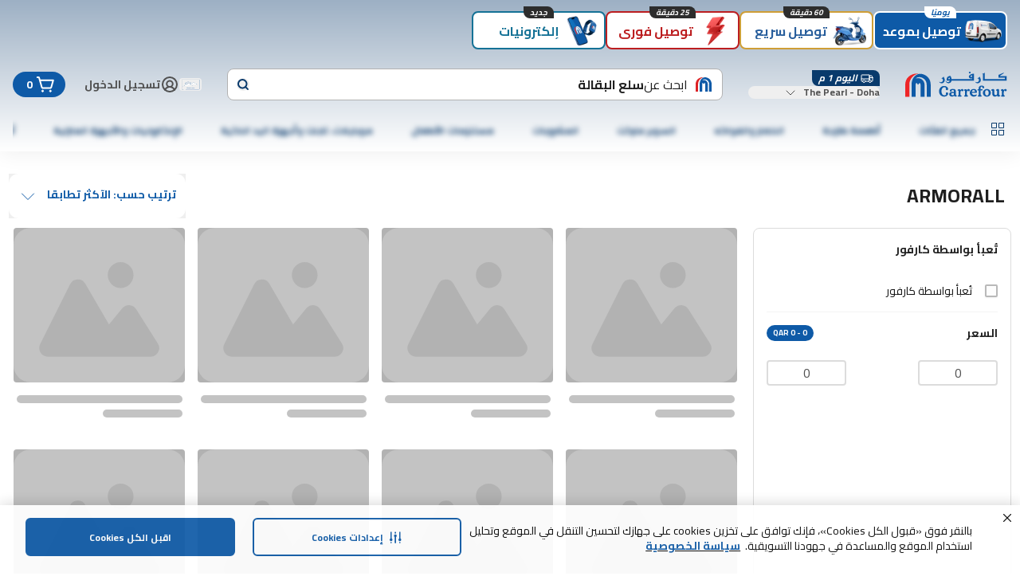

--- FILE ---
content_type: image/svg+xml
request_url: https://framestrapimaster.blob.core.windows.net/assets/images/Social_media_icon_F_3ab9b56f1a.svg
body_size: 1228
content:
<?xml version="1.0" encoding="utf-8"?>
<!-- Generator: Adobe Illustrator 27.8.1, SVG Export Plug-In . SVG Version: 6.00 Build 0)  -->
<svg version="1.1" id="Layer_1" xmlns="http://www.w3.org/2000/svg" xmlns:xlink="http://www.w3.org/1999/xlink" x="0px" y="0px"
	 viewBox="0 0 24 24" style="enable-background:new 0 0 24 24;" xml:space="preserve">
<style type="text/css">
	.st0{fill:#0A437C;}
	.st1{fill-rule:evenodd;clip-rule:evenodd;fill:#FFFFFF;}
	.st2{fill:#FFFFFF;}
	.st3{fill-rule:evenodd;clip-rule:evenodd;fill:#EE1D52;}
	.st4{fill-rule:evenodd;clip-rule:evenodd;fill:#69C9D0;}
</style>
<g>
	<ellipse transform="matrix(0.2298 -0.9732 0.9732 0.2298 -2.2896 21.107)" class="st0" cx="12.2" cy="12" rx="12" ry="12"/>
	<g id="XMLID_00000010269183562160547260000016130627110786130305_">
		<path id="XMLID_00000163065502350098391150000014267646852382053794_" class="st1" d="M14.7,6.6c0.5,0,1,0,1.5,0
			c0.1,0,0.1,0,0.2,0V3.9c-0.3,0-0.6-0.1-0.8-0.1c-0.5,0-1,0-1.6,0c-0.8,0-1.5,0.2-2.2,0.7c-0.8,0.5-1.2,1.3-1.3,2.2
			c-0.1,0.4-0.1,0.8-0.1,1.1c0,0.6,0,1.2,0,1.8v0.2H7.9v3h2.5v7.4h3.1v-7.4H16c0.1-1,0.3-2,0.4-3c-0.2,0-0.4,0-0.6,0
			c-0.7,0-2.3,0-2.3,0s0-1.5,0-2.1C13.5,6.9,14,6.6,14.7,6.6z"/>
	</g>
</g>
</svg>


--- FILE ---
content_type: application/javascript
request_url: https://www.carrefourqatar.com/3mSOvDfhhEFpKHwaMDEY-moh-PY/3ra5V2D2DtQmmzzi7a/WiUKVjkHAQ/eRdpKW/MJEGMB
body_size: 172592
content:
(function(){if(typeof Array.prototype.entries!=='function'){Object.defineProperty(Array.prototype,'entries',{value:function(){var index=0;const array=this;return {next:function(){if(index<array.length){return {value:[index,array[index++]],done:false};}else{return {done:true};}},[Symbol.iterator]:function(){return this;}};},writable:true,configurable:true});}}());(function(){bY();v9H();l1E();var VN=function IN(F2,gw){'use strict';var s6=IN;switch(F2){case f1:{var K2=gw[VE];var lt;CN.push(b0);return lt=K2&&DR(mb()[nw(Vx)].call(null,KV,b7,Y2,Kb),typeof GT[Cx()[p5(x5)](BX,DP,Gc,BV)])&&SX(K2[Cx()[p5(cX)].apply(null,[w7,pN,Lb,CX])],GT[Cx()[p5(x5)](VX,VX,Gc,BV)])&&dV(K2,GT[SX(typeof Cx()[p5(B2)],xt([],[][[]]))?Cx()[p5(TS)](s2(TS),W5,xN,Sx):Cx()[p5(x5)](r6,WV,Gc,BV)][Cx()[p5(GX)](Hc,gx,rd,Mt)])?QS()[Ew(Mw)](Ht,j5,Ob,Kd):typeof K2,CN.pop(),lt;}break;case tE:{return this;}break;case hU:{var qc=gw[VE];var qS=gw[QO];var rV=gw[SF];CN.push(Mb);try{var mR=CN.length;var W7=s2(QO);var QV;return QV=E2(FB,[QS()[Ew(m5)](HX,s2([]),sx,s2([])),Cx()[p5(KR)](S5,KS,BR,zt),dV(typeof QS()[Ew(Nc)],'undefined')?QS()[Ew(tt)](Iw,TS,n7,NV):QS()[Ew(lw)](Ax,Sb,b6,Hc),qc.call(qS,rV)]),CN.pop(),QV;}catch(gt){CN.splice(lS(mR,TS),Infinity,Mb);var Uc;return Uc=E2(FB,[QS()[Ew(m5)].apply(null,[HX,Y2,sx,b0]),Cx()[p5(YC)](s2(CC),NV,FC,kX),QS()[Ew(tt)].call(null,Iw,s2(CC),n7,m5),gt]),CN.pop(),Uc;}CN.pop();}break;case WF:{var dS=gw[VE];var F6=gw[QO];var zC=gw[SF];return dS[F6]=zC;}break;case JF:{return this;}break;case xJ:{var kd=gw[VE];return typeof kd;}break;case E1:{var r7;CN.push(gC);return r7=jC()[RP(YC)](TS,wP),CN.pop(),r7;}break;case D1:{return this;}break;case QK:{CN.push(hS);this[QS()[Ew(cN)](kP,B2,kt,j5)]=s2(CC);var DS=this[jC()[RP(Z7)](Yt,G7)][XP[Vx]][w0()[tb(cX)](A6,KS,P5,s2({}),x2,cN)];if(SX(Cx()[p5(YC)](tt,qD,FC,tP),DS[SX(typeof QS()[Ew(Kb)],'undefined')?QS()[Ew(lw)].call(null,O2,cN,c7,Ox):QS()[Ew(m5)].call(null,HX,B2,Zb,s2(s2({})))]))throw DS[QS()[Ew(tt)](Iw,pt,Ad,C7)];var PS;return PS=this[SX(typeof jC()[RP(V5)],xt('',[][[]]))?jC()[RP(Y2)].apply(null,[Hd,fV]):jC()[RP(wt)](YV,ON)],CN.pop(),PS;}break;case OY:{CN.push(f0);this[dV(typeof QS()[Ew(GX)],xt([],[][[]]))?QS()[Ew(cN)](kP,s2(s2(CC)),mC,qD):QS()[Ew(lw)](YV,wx,jx,m5)]=s2(CC);var db=this[SX(typeof jC()[RP(FX)],xt('',[][[]]))?jC()[RP(Y2)](Ux,lV):jC()[RP(Z7)](Yt,lC)][XP[Vx]][dV(typeof w0()[tb(Fw)],xt(SX(typeof QS()[Ew(M0)],'undefined')?QS()[Ew(lw)](Y6,GC,qX,DP):QS()[Ew(VX)](wS,gx,dO,s2(s2([]))),[][[]]))?w0()[tb(cX)](A6,bb,NC,Vx,x2,m6):w0()[tb(Y2)].apply(null,[B0,cX,Qt,Ot,RR,VX])];if(SX(Cx()[p5(YC)].call(null,s2(s2([])),RN,FC,ft),db[SX(typeof QS()[Ew(tR)],xt([],[][[]]))?QS()[Ew(lw)](SV,LV,Sx,NV):QS()[Ew(m5)].call(null,HX,n0,DX,MS)]))throw db[QS()[Ew(tt)](Iw,s2(s2(TS)),Hb,s2(TS))];var mX;return mX=this[SX(typeof jC()[RP(Rc)],xt([],[][[]]))?jC()[RP(Y2)](Rb,A5):jC()[RP(wt)].apply(null,[YV,xR])],CN.pop(),mX;}break;case Q1:{var wV=gw[VE];CN.push(E6);var jb=GT[jC()[RP(pR)](bX,Nd)](wV);var F7=[];for(var KN in jb)F7[SX(typeof jC()[RP(tt)],'undefined')?jC()[RP(Y2)].apply(null,[V2,EC]):jC()[RP(Qc)](OP,x6)](KN);F7[QS()[Ew(fV)](Ow,S5,xS,pR)]();var kC;return kC=function g5(){CN.push(cP);for(;F7[Cx()[p5(Qc)].apply(null,[m6,s2(s2(TS)),GC,Tx])];){var jA=F7[mb()[nw(N4)](dl,bn,VX,GC)]();if(sI(jA,jb)){var wz;return g5[QS()[Ew(pR)](VM,s2([]),wd,s2({}))]=jA,g5[QS()[Ew(cN)](kP,RN,Gl,wx)]=s2(TS),CN.pop(),wz=g5,wz;}}g5[QS()[Ew(cN)].apply(null,[kP,DP,Gl,W5])]=s2(CC);var sm;return CN.pop(),sm=g5,sm;},CN.pop(),kC;}break;case kT:{var xj=gw[VE];var IG=gw[QO];var nl=gw[SF];CN.push(KR);xj[IG]=nl[QS()[Ew(pR)].call(null,VM,pv,vs,pR)];CN.pop();}break;case pL:{var k3=gw[VE];CN.push(BA);var SG=GT[jC()[RP(pR)].apply(null,[bX,Hj])](k3);var DG=[];for(var Hq in SG)DG[jC()[RP(Qc)](OP,Ws)](Hq);DG[dV(typeof QS()[Ew(Km)],xt('',[][[]]))?QS()[Ew(fV)](Ow,Ox,jv,pN):QS()[Ew(lw)].apply(null,[cA,Z7,br,Nc])]();var nm;return nm=function vP(){CN.push(rG);for(;DG[Cx()[p5(Qc)](sM,r6,GC,sn)];){var XI=DG[mb()[nw(N4)](dl,BI,VX,Ox)]();if(sI(XI,SG)){var Mj;return vP[QS()[Ew(pR)](VM,YV,vN,Ez)]=XI,vP[QS()[Ew(cN)].apply(null,[kP,W4,Rs,VX])]=s2(TS),CN.pop(),Mj=vP,Mj;}}vP[QS()[Ew(cN)](kP,TA,Rs,s2({}))]=s2(CC);var zM;return CN.pop(),zM=vP,zM;},CN.pop(),nm;}break;case rf:{var Ym=gw[VE];var km;CN.push(ps);return km=E2(FB,[QS()[Ew(YC)](sz,lw,px,C7),Ym]),CN.pop(),km;}break;}};var F8=function(Dn,Z3){return Dn<Z3;};var DR=function(T3,cG){return T3==cG;};var Fn=function(x8,AA){return x8/AA;};var E2=function Jl(Es,Pl){var L8=Jl;while(Es!=vh){switch(Es){case cF:{Es=vh;CN.pop();}break;case q1:{Es=rf;Vv[jC()[RP(D4)].call(null,ll,bt)]=function(k8,g8){CN.push(hr);if(Ll(g8,XP[TS]))k8=Vv(k8);if(Ll(g8,Y2)){var L4;return CN.pop(),L4=k8,L4;}if(Ll(g8,MS)&&SX(typeof k8,Cx()[p5(D4)](L3,s2(s2({})),x5,hd))&&k8&&k8[jC()[RP(Fw)].call(null,Hc,nr)]){var A4;return CN.pop(),A4=k8,A4;}var Fv=GT[jC()[RP(pR)].call(null,bX,mn)][mb()[nw(CC)](b0,X8,M0,n0)](null);Vv[jC()[RP(xv)].call(null,OA,VA)](Fv);GT[jC()[RP(pR)](bX,mn)][SX(typeof jC()[RP(Vx)],xt('',[][[]]))?jC()[RP(Y2)].call(null,Ol,Ht):jC()[RP(sM)].apply(null,[IA,A7])](Fv,mb()[nw(TS)].apply(null,[[lz,TS],xM,Qc,GX]),Jl(FB,[jC()[RP(x5)](wS,nR),s2(s2([])),QS()[Ew(pR)](VM,O8,BV,bb),k8]));if(Ll(g8,Vx)&&Mn(typeof k8,Cx()[p5(wS)].apply(null,[s2(CC),m5,S5,n4])))for(var q3 in k8)Vv[jC()[RP(O8)](x5,xV)](Fv,q3,function(bz){return k8[bz];}.bind(null,q3));var Nm;return CN.pop(),Nm=Fv,Nm;};}break;case lk:{Lz=RA();Es=hD;Ql();SI();G8=Hp();Xj();qr=Qr();X4.call(this,GO,[R8()]);}break;case ZE:{(function(Zj,sj){return c8.apply(this,[Q1,arguments]);}(['1Os1sCBOslc333333','3','tfttC3Bc333333','1','C','t','Ol','fO','d','d3O1','O3dC','O','dcBf','f','OOOO','dc1f','Of','B1s'],x5));XP=c8(QU,[['13slc333333','d','3','Ollc333333','dOB','Cllflc333333','ClBsf','1OtOCCf','tfttC3Bc333333','1Os1sCBOslc333333','t','ttttttt','dt3C3dB','d3O1','O31t','fC33','13sC','tdsO','dCft1','fOBCt','1','O','f','d33','B','dO','Od','OB','d3','Ol','O3','fO','dOC','d333','1Os1sCBOsC','f333','d33d','1sss','Osss','d3333','O333','ssssss','dctd','Ocdd','C','dl','l','tB','s','dB','dcCB','dc1f','dd','t1O','fC33333','tBl'],s2([])]);UE=function rhqvTMRUxd(){function pr(){return U()+zG()+typeof qG[IM()[B0(KE)].name];}function Vr(){return RS(IM()[B0(KE)]+'',Xt(),N0()-Xt());}W0();FP();function PJ(a){return a.length;}JZ();function YP(){this["B"]++;this.tZ=wD;}function Ev(z8,fJ){return z8^fJ;}var dt;function K8(Xm,F0){return Xm*F0;}function Er(){var n8=new Object();Er=function(){return n8;};return n8;}0x9955755,3272857345;function M0(vJ,V8){var cM={vJ:vJ,Z:V8,B:0,mM:0,tZ:KZ};while(!cM.tZ());return cM["Z"]>>>0;}function jF(){return ZG.apply(this,[Kv,arguments]);}function Tm(){this["Z"]=this["Z"]<<13|this["Z"]>>>19;this.tZ=nD;}function ZG(lm,sP){var fZ=ZG;switch(lm){case jQ:{var XM=sP[XG];XM[XM[Xr](C8)]=function(){this[QV].push(GS(this[PD](),this[PD]()));};ZG(IF,[XM]);}break;case r8:{var fm=sP[XG];fm[fm[Xr](Sm)]=function(){this[QV].push(PP(this[PD](),this[PD]()));};ZG(gJ,[fm]);}break;case IF:{var DZ=sP[XG];DZ[DZ[Xr](qS)]=function(){this[QV].push(rE(this[PD](),this[PD]()));};ZG(IE,[DZ]);}break;case UP:{var GM=sP[XG];GM[GM[Xr](Dm)]=function(){var KG=this[dM]();var PQ=this[dM]();var x=this[dM]();var H0=this[PD]();var Tr=[];for(var SV=KE;G0(SV,x);++SV){switch(this[QV].pop()){case KE:Tr.push(this[PD]());break;case fG:var mE=this[PD]();for(var kM of mE.reverse()){Tr.push(kM);}break;default:throw new Error(zQ()[QF(vE)](Nm(Bm),EQ,dD,KE));}}var k8=H0.apply(this[nV].e,Tr.reverse());KG&&this[QV].push(this[Mr](k8));};ZG(r8,[GM]);}break;case gJ:{var Uv=sP[XG];Uv[Uv[Xr](BS)]=function(){var lv=this[dM]();var Zm=Uv[VP]();if(this[PD](lv)){this[LV](r0.Q,Zm);}};ZG(Kv,[Uv]);}break;case EP:{var TV=sP[XG];TV[TV[Xr](AE)]=function(){this[QV].push(this[dM]());};ZG(jQ,[TV]);}break;case cv:{var CQ=sP[XG];CQ[CQ[Xr](Ht)]=function(){this[QV].push(this[IV](this[L0]()));};q8(pZ,[CQ]);}break;case J:{var lE=sP[XG];lE[lE[Xr](GQ)]=function(){this[QV].push(JV(this[PD](),this[PD]()));};ZG(EP,[lE]);}break;case Kv:{var GZ=sP[XG];GZ[GZ[Xr](ZD)]=function(){var DG=this[dM]();var Fm=this[PD]();var OM=this[PD]();var LJ=this[Ur](OM,Fm);if(cZ(DG)){var vQ=this;var n0={get(l8){vQ[nV]=l8;return OM;}};this[nV]=new Proxy(this[nV],n0);}this[QV].push(LJ);};ZG(cv,[GZ]);}break;case IE:{var Mv=sP[XG];Mv[Mv[Xr](t8)]=function(){var tQ=[];var SE=this[dM]();while(SE--){switch(this[QV].pop()){case KE:tQ.push(this[PD]());break;case fG:var FV=this[PD]();for(var UV of FV){tQ.push(UV);}break;}}this[QV].push(this[vG](tQ));};ZG(UP,[Mv]);}break;}}function dZ(){return Qt.apply(this,[p,arguments]);}function JV(xQ,DD){return xQ===DD;}var qG;function YM(){return CF.apply(this,[BM,arguments]);}function cZ(OZ){return !OZ;}function BQ(){return zV.apply(this,[SZ,arguments]);}function zS(){this["Z"]=(this["c"]&0xffff)+0x6b64+(((this["c"]>>>16)+0xe654&0xffff)<<16);this.tZ=YP;}var WV,vP,tr,w8,hQ,ZQ,AM,dG,Kv,pZ,MP,vM,SS,dQ,IF,SZ,M8,cv,J0,IE,kV,Zt,lr,lV,RV,XE,XD,NF,Z0,WQ,EP,Fr,gJ,WD,KV,pv,lQ,BM,C,r8,d0,p,jr,LP;function pG(jS,c8){var EG=pG;switch(jS){case EP:{var dv=c8[XG];var qJ=c8[XZ];var xr=c8[SP];var Gv=z0([],[]);var gm=rE(z0(dv,pF()),VV);var fE=qE[xr];for(var MF=KE;G0(MF,fE.length);MF++){var VE=rQ(fE,MF);var Yv=rQ(wJ.DP,gm++);Gv+=zV(XG,[GS(ZM(X0(VE),Yv),ZM(X0(Yv),VE))]);}return Gv;}break;case r8:{var I=c8[XG];wJ=function(kQ,zE,Mm){return pG.apply(this,[EP,arguments]);};return dt(I);}break;case lQ:{var vD=c8[XG];w0(vD[KE]);for(var Em=KE;G0(Em,vD.length);++Em){Cm()[vD[Em]]=function(){var EE=vD[Em];return function(XF,ZV,QP){var rr=YV(XF,OF,QP);Cm()[EE]=function(){return rr;};return rr;};}();}}break;case M8:{var xv=c8[XG];var Nv=c8[XZ];var gt=[];var qv=zV(jQ,[]);var KD=Nv?qG[qZ()[wS(KE)](Nm(TJ),fG,cr)]:qG[Er()[kD(KE)].apply(null,[j8,Rv,fG])];for(var gE=KE;G0(gE,xv[IM()[B0(KE)].call(null,Nm(bJ),fG)]);gE=z0(gE,fG)){gt[IM()[B0(fG)].apply(null,[Nm(vE),RM])](KD(qv(xv[gE])));}return gt;}break;case tr:{var WG=c8[XG];var jM=c8[XZ];var wM=z0([],[]);var mt=rE(z0(WG,pF()),bF);var KP=VD[jM];var Hv=KE;while(G0(Hv,KP.length)){var t=rQ(KP,Hv);var bt=rQ(lZ.BV,mt++);wM+=zV(XG,[ZM(X0(ZM(t,bt)),GS(t,bt))]);Hv++;}return wM;}break;case jQ:{var MQ=c8[XG];lZ=function(HZ,zJ){return pG.apply(this,[tr,arguments]);};return YD(MQ);}break;case Z0:{fG=+ ! ![];RM=fG+fG;vE=fG+RM;KE=+[];E0=vE+fG;H=RM*vE*fG;h8=vE+RM;KF=RM*E0-H+h8;nm=KF*fG+RM+vE-E0;gM=fG*nm-E0+h8;Mr=vE*H-KF-fG;DE=RM+Mr+KF*vE;D=nm-gM+DE*KF;VV=vE*Mr-RM*E0+nm;OF=gM*Mr+RM+h8;j8=DE+h8*gM-E0-RM;Rv=Mr+h8+gM-RM+vE;D8=Mr*gM+KF+vE;TJ=fG*KF*DE+Mr+D8;cr=h8*H+gM*KF+RM;bJ=h8*gM+Mr+DE*fG;bF=E0+gM+vE+RM;hV=fG+H*nm+h8;TF=D8*nm+RM+h8*vE;Bm=KF*D8-gM-nm+vE;nJ=D8*H+fG+Mr-KF;xZ=E0+Mr+H*h8+RM;Gr=Mr-vE+E0+nm*D8;pM=gM+E0+DE+Mr*RM;ZP=h8-gM+Mr+KF+RM;tM=RM+DE-KF+E0*nm;Ot=h8*gM+DE*vE*nm;PM=E0*nm+KF*H;QG=E0*h8-fG+Mr-gM;rJ=DE+vE-KF+D8*h8;Fv=DE+RM*nm+h8*Mr;zr=H*gM+DE-h8+RM;R=DE+vE+nm*D8;C8=DE*h8-gM*fG+RM;vV=gM*Mr+RM+D8;I8=RM-fG+DE;X=H+nm*D8+RM*E0;vr=Mr+fG+DE-gM+vE;cD=vE-fG-h8+DE*KF;nV=H*vE-gM*fG+nm;z=fG+h8*RM*gM;H8=E0*D8-gM+DE+nm;BJ=H-h8+gM-RM+vE;Dm=DE+H+E0+D8+gM;FS=gM+vE*H+h8*Mr;Lv=RM+h8*nm+Mr+DE;tE=h8+E0*gM+nm*vE;K=KF*D8-vE-DE;K0=H*vE+DE+RM;OG=E0*D8-gM*fG*Mr;DM=nm+H*D8+DE+fG;E=E0+KF+RM+H;tG=KF*Mr+fG+vE+nm;QV=H*nm-E0-vE+Mr;Ur=nm*h8+fG+vE*H;Xr=Mr*h8-RM*E0;PD=gM*Mr+D8+DE;EQ=nm+E0*Mr+H+DE;dM=H+Mr+DE*h8+fG;VP=gM*vE+D8+KF*h8;LV=DE+E0+KF*vE*gM;Dr=E0*RM*gM+h8*nm;vG=nm+D8+RM*vE;qP=E0*gM-RM*fG+D8;tP=D8+h8*H*E0-nm;Ht=E0*DE+H+h8-vE;IV=nm+D8*RM+E0+KF;L0=h8-KF+gM+DE+vE;ZD=KF+H+DE*E0*fG;BS=fG*D8+H*nm;Sm=H*RM+D8+E0+DE;dD=h8+H*nm+Mr;t8=KF+nm*RM+DE*E0;qS=DE*RM-Mr+fG+D8;AE=gM*Mr+KF*h8*RM;GQ=vE*h8*Mr+H+KF;hF=D8*RM-fG-h8*H;TG=H-fG+D8+DE*RM;pQ=Mr-KF+RM*H+D8;r=DE+KF+D8-gM-E0;NM=h8*gM*RM+H*fG;DS=Mr*H-RM+h8*nm;Ov=vE+h8*DE+nm-fG;lG=D8*RM-nm-Mr+E0;wP=D8-E0-nm+DE*vE;xF=KF+gM+Mr+h8*DE;zF=fG*Mr+E0+KF-gM;Y0=nm-h8-H+D8*RM;IJ=D8*RM+nm*fG-gM;NJ=H*DE+gM-RM-vE;sZ=nm+gM*Mr+KF+D8;vZ=vE*h8*H;At=KF*fG*gM-RM+vE;wF=E0*fG*Mr*nm-D8;UM=h8+KF*fG*gM;IQ=E0*gM*H+h8;NG=KF*DE-vE+nm;bm=nm*h8*H-RM;xm=Mr+vE+DE*fG*KF;jE=DE*nm-vE-KF;ZJ=nm*E0-vE+gM-RM;Bt=D8+H+gM*nm;Pt=KF*fG+Mr*vE;D0=fG*vE+RM+h8*nm;DF=H*E0*Mr+RM-nm;xP=nm*DE-KF+fG-RM;UD=vE+E0*RM+gM+fG;Jm=H-E0+nm+RM*KF;Ir=E0+Mr+H+h8-gM;ft=DE+KF+fG;Rm=E0+nm*Mr-gM+H;pP=h8*H-KF+gM;}break;case UP:{var Gt=c8[XG];var mF=c8[XZ];var fr=c8[SP];var OP=CZ[fG];var Im=z0([],[]);var nM=CZ[fr];for(var US=fV(nM.length,fG);tD(US,KE);US--){var A=rE(z0(z0(US,Gt),pF()),OP.length);var EZ=rQ(nM,US);var b8=rQ(OP,A);Im+=zV(XG,[GS(ZM(X0(EZ),b8),ZM(X0(b8),EZ))]);}return O0(p,[Im]);}break;case ZQ:{var xV=c8[XG];var xJ=c8[XZ];var EV=c8[SP];var QJ=c8[UP];var gZ=z0([],[]);var sJ=rE(z0(xV,pF()),QG);var vm=Or[QJ];for(var hJ=KE;G0(hJ,vm.length);hJ++){var q0=rQ(vm,hJ);var TE=rQ(jZ.cF,sJ++);gZ+=zV(XG,[ZM(GS(X0(q0),X0(TE)),GS(q0,TE))]);}return gZ;}break;case kV:{var Rr=c8[XG];jZ=function(xt,CM,lD,E8){return pG.apply(this,[ZQ,arguments]);};return PG(Rr);}break;}}function fV(Sr,wr){return Sr-wr;}function NE(){return lM.apply(this,[jr,arguments]);}function W(){return Qt.apply(this,[WV,arguments]);}var jZ;function Xt(){return tS()+PJ("\x39\x39\x35\x35\x37\x35\x35")+3;}function IP(){return ZG.apply(this,[UP,arguments]);}function U(){return RS(IM()[B0(KE)]+'',0,tS());}function tt(){return this;}var fG,RM,vE,KE,E0,H,h8,KF,nm,gM,Mr,DE,D,VV,OF,j8,Rv,D8,TJ,cr,bJ,bF,hV,TF,Bm,nJ,xZ,Gr,pM,ZP,tM,Ot,PM,QG,rJ,Fv,zr,R,C8,vV,I8,X,vr,cD,nV,z,H8,BJ,Dm,FS,Lv,tE,K,K0,OG,DM,E,tG,QV,Ur,Xr,PD,EQ,dM,VP,LV,Dr,vG,qP,tP,Ht,IV,L0,ZD,BS,Sm,dD,t8,qS,AE,GQ,hF,TG,pQ,r,NM,DS,Ov,lG,wP,xF,zF,Y0,IJ,NJ,sZ,vZ,At,wF,UM,IQ,NG,bm,xm,jE,ZJ,Bt,Pt,D0,DF,xP,UD,Jm,Ir,ft,Rm,pP;function T(P0,HV){return P0<<HV;}function zM(){return CF.apply(this,[Z0,arguments]);}function PV(){return ZG.apply(this,[cv,arguments]);}function S8(){return M0(pr(),74422);}var v0;function hG(){return lM.apply(this,[w8,arguments]);}function pF(){var Kt;Kt=Vr()-S8();return pF=function(){return Kt;},Kt;}function HP(){return bG.apply(this,[r8,arguments]);}function sr(){return ["U","\x40\x3fT\x00QLN","hQtA_HBf%yb;JZ:s5","%\x3fp\t<V\tIz\x00I=>JlE8#|UOD"];}function l0(F){this[QV]=Object.assign(this[QV],F);}function Lm(){return ZG.apply(this,[IF,arguments]);}function nD(){this["c"]=(this["Z"]&0xffff)*5+(((this["Z"]>>>16)*5&0xffff)<<16)&0xffffffff;this.tZ=zS;}function fv(){CZ=["","UOgkS20!|Z.+0\'&Eg/xji#8ARff8","%\txhiAlWrZ#Ehu{Q_wEA","","","r:<\\<2\f\'(\\\"U_L9Y$*\x3fj=0M9\'<R;$95\\\\$>N0OGM-GX,:3%6"];}function KJ(a,b){return a.charCodeAt(b);}function Wv(a,b,c){return a.indexOf(b,c);}var FM;var r0;function XP(JD,lF){return JD>>lF;}function R8(){return ZG.apply(this,[r8,arguments]);}var VF;function lZ(){return zV.apply(this,[tr,arguments]);}var zv;function cV(){return Qt.apply(this,[w8,arguments]);}function HS(){return lM.apply(this,[M8,arguments]);}function jD(){return lM.apply(this,[J,arguments]);}function cQ(){return lM.apply(this,[WQ,arguments]);}function W0(){zv=new Object();KE=0;IM()[B0(KE)]=rhqvTMRUxd;if(typeof window!==[]+[][[]]){qG=window;}else if(typeof global!==[]+[][[]]){qG=global;}else{qG=this;}}function Lt(){return ["w.+X/W\x07(/, ^\f **V[1<G=","U","$7P-TB%:3","w","M\bq877Q13T13CS","T0XU\n:","^UIvftvtOjC\x3fx{kuQ3d"];}var PG;function qF(){this["Z"]^=this["Z"]>>>16;this.tZ=tt;}function nt(){this["Z"]=(this["Z"]&0xffff)*0x85ebca6b+(((this["Z"]>>>16)*0x85ebca6b&0xffff)<<16)&0xffffffff;this.tZ=fF;}function WM(){return CF.apply(this,[MP,arguments]);}var CZ;function c0(){this["Z"]^=this["x0"];this.tZ=Tm;}function z0(qr,kP){return qr+kP;}function AZ(jJ){return RP()[jJ];}var b0;function WE(){TP=["J\x00m~)j\fx\x07o>","/0/!,","\f","\x07","_DT~3D(H\'k#=\\jdwb<\'O\x40[::/<q"];}function B0(qD){return RP()[qD];}function wD(){this["mM"]++;this.tZ=T0;}function sG(){return bG.apply(this,[XG,arguments]);}function zQ(){var pD=[];zQ=function(){return pD;};return pD;}function YV(){return pG.apply(this,[UP,arguments]);}function rQ(ME,FF){return ME[g0[vE]](FF);}function jt(){return lM.apply(this,[J0,arguments]);}function JF(){return CF.apply(this,[IE,arguments]);}function sm(){return CF.apply(this,[XG,arguments]);}function G0(C0,Jt){return C0<Jt;}function JZ(){hQ=Iv+rF*v8,SZ=bP+v8,J0=rF+rF*v8,dG=XG+SP*v8+UP*v8*v8+Iv*v8*v8*v8+rF*v8*v8*v8*v8,lQ=rF+jQ*v8,Z0=jQ+jQ*v8,vM=It+SP*v8,gJ=SP+jQ*v8,cv=SP+UP*v8,WQ=UP+jQ*v8,tr=XZ+SP*v8,M8=XG+jQ*v8,WV=J+SP*v8,lr=Iv+jQ*v8,pv=XG+rF*v8,EP=bP+rF*v8,C=Iv+UP*v8,NF=Iv+UP*v8+rF*v8*v8+rF*v8*v8*v8+Iv*v8*v8*v8*v8,Kv=jQ+UP*v8,pZ=rF+SP*v8,w8=UP+v8,p=SP+v8,d0=bP+SP*v8,MP=SP+rF*v8,jr=J+jQ*v8,lV=rF+UP*v8+rF*v8*v8+rF*v8*v8*v8+Iv*v8*v8*v8*v8,ZQ=jQ+SP*v8,vP=Iv+SP*v8,BM=SP+Iv*v8,LP=It+rF*v8,Zt=rF+v8,WD=It+v8,AM=bP+UP*v8,SS=XZ+jQ*v8,XE=jQ+SP*v8+XG*v8*v8+v8*v8*v8,XD=Iv+It*v8+SP*v8*v8+rF*v8*v8*v8+rF*v8*v8*v8*v8,dQ=XZ+Iv*v8,r8=XG+UP*v8,kV=XZ+UP*v8,RV=J+rF*v8,IE=bP+jQ*v8,IF=UP+UP*v8,Fr=J+UP*v8,KV=XZ+v8;}function ZM(m0,X8){return m0&X8;}var QD;function qV(){return lM.apply(this,[KV,arguments]);}function RG(){return bG.apply(this,[v8,arguments]);}function QZ(){return ["u/LVU8Ig=\'M<~~S].oUV","W\f0#"," T]Y",":","R","[e2 wlO\vh-y8","7932Z\tB/g_1SGPWB 6\x07tQN% \t3\x40B]_^","^Q#"];}function bZ(){return Qt.apply(this,[lr,arguments]);}function GE(KS,KQ){return KS in KQ;}function lM(Sv,fP){var JP=lM;switch(Sv){case KV:{var Br=fP[XG];Br[Br[Xr](wF)]=function(){this[QV]=[];b0.call(this[tP]);this[LV](r0.Q,this[UM].length);};CF(IE,[Br]);}break;case Kv:{var wm=fP[XG];wm[wm[Xr](IQ)]=function(){this[QV].push(this[VP]());};lM(KV,[wm]);}break;case AM:{var G=fP[XG];G[G[Xr](NG)]=function(){this[QV].push(this[PD]()&&this[PD]());};lM(Kv,[G]);}break;case WQ:{var jG=fP[XG];jG[jG[Xr](bm)]=function(){this[QV].push(Ev(this[PD](),this[PD]()));};lM(AM,[jG]);}break;case M8:{var fM=fP[XG];fM[fM[Xr](xm)]=function(){this[QV].push(hE(this[PD](),this[PD]()));};lM(WQ,[fM]);}break;case J0:{var HG=fP[XG];HG[HG[Xr](jE)]=function(){this[QV].push(this[Mr](undefined));};lM(M8,[HG]);}break;case J:{var PZ=fP[XG];PZ[PZ[Xr](gM)]=function(){this[r](this[QV].pop(),this[PD](),this[dM]());};lM(J0,[PZ]);}break;case pv:{var MD=fP[XG];MD[MD[Xr](zF)]=function(){this[QV].push(G0(this[PD](),this[PD]()));};lM(J,[MD]);}break;case w8:{var nQ=fP[XG];nQ[nQ[Xr](ZJ)]=function(){this[QV].push(this[Bt]());};lM(pv,[nQ]);}break;case jr:{var bQ=fP[XG];bQ[bQ[Xr](Pt)]=function(){this[LV](r0.Q,this[VP]());};lM(w8,[bQ]);}break;}}function hE(Jv,Tt){return Jv!==Tt;}function EJ(){return Qt.apply(this,[pZ,arguments]);}function wv(){return Qt.apply(this,[d0,arguments]);}function RS(a,b,c){return a.substr(b,c);}function fD(){return Qt.apply(this,[WQ,arguments]);}function GS(mP,lt){return mP|lt;}function IZ(){return bG.apply(this,[M8,arguments]);}function fF(){this["Z"]^=this["Z"]>>>13;this.tZ=hZ;}function wS(rV){return RP()[rV];}var qE;function gV(){return bG.apply(this,[KV,arguments]);}function MV(){this["x0"]=this["x0"]<<15|this["x0"]>>>17;this.tZ=HJ;}function YF(){return q8.apply(this,[Zt,arguments]);}var TS;function jv(){return ZG.apply(this,[J,arguments]);}function Nm(Wr){return -Wr;}function rZ(){return Qt.apply(this,[SS,arguments]);}var SQ;function tS(){return Wv(IM()[B0(KE)]+'',"0x"+"\x39\x39\x35\x35\x37\x35\x35");}return q8.call(this,r8);var Or;var jQ,It,v8,J,rF,XG,bP,UP,XZ,SP,Iv;function l(){return q8.apply(this,[v8,arguments]);}var kr;function zV(pS,kZ){var pV=zV;switch(pS){case dQ:{var EM=kZ[XG];PG(EM[KE]);for(var mZ=KE;G0(mZ,EM.length);++mZ){zQ()[EM[mZ]]=function(){var Tv=EM[mZ];return function(Pr,wE,AJ,qM){var N8=jZ(Pr,xZ,Fv,qM);zQ()[Tv]=function(){return N8;};return N8;};}();}}break;case Z0:{var g=kZ[XG];YD(g[KE]);var YS=KE;if(G0(YS,g.length)){do{IM()[g[YS]]=function(){var QE=g[YS];return function(vF,Y8){var UZ=lZ(vF,Y8);IM()[QE]=function(){return UZ;};return UZ;};}();++YS;}while(G0(YS,g.length));}}break;case rF:{var tV=kZ[XG];var DJ=kZ[XZ];var k=kZ[SP];var SF=qE[RM];var dr=z0([],[]);var kJ=qE[k];var mQ=fV(kJ.length,fG);while(tD(mQ,KE)){var SG=rE(z0(z0(mQ,tV),pF()),SF.length);var b=rQ(kJ,mQ);var DQ=rQ(SF,SG);dr+=zV(XG,[GS(ZM(X0(b),DQ),ZM(X0(DQ),b))]);mQ--;}return pG(r8,[dr]);}break;case XG:{var wZ=kZ[XG];if(HD(wZ,lV)){return qG[g0[RM]][g0[fG]](wZ);}else{wZ-=NF;return qG[g0[RM]][g0[fG]][g0[KE]](null,[z0(XP(wZ,Mr),XD),z0(rE(wZ,XE),dG)]);}}break;case SZ:{var YZ=kZ[XG];dt(YZ[KE]);var Q8=KE;while(G0(Q8,YZ.length)){Er()[YZ[Q8]]=function(){var f0=YZ[Q8];return function(LD,T8,gS){var Hr=wJ.apply(null,[LD,vr,gS]);Er()[f0]=function(){return Hr;};return Hr;};}();++Q8;}}break;case lr:{var M=kZ[XG];var QM=kZ[XZ];var Pv=kZ[SP];var CD=z0([],[]);var FJ=rE(z0(M,pF()),nV);var V=TP[QM];var FD=KE;if(G0(FD,V.length)){do{var Ar=rQ(V,FD);var R0=rQ(S0.s,FJ++);CD+=zV(XG,[ZM(X0(ZM(Ar,R0)),GS(Ar,R0))]);FD++;}while(G0(FD,V.length));}return CD;}break;case pv:{var RD=kZ[XG];S0=function(XV,wG,NZ){return zV.apply(this,[lr,arguments]);};return QD(RD);}break;case tr:{var MG=kZ[XG];var bM=kZ[XZ];var f=VD[KE];var Ct=z0([],[]);var PE=VD[bM];var Zr=fV(PE.length,fG);if(tD(Zr,KE)){do{var HM=rE(z0(z0(Zr,MG),pF()),f.length);var ZE=rQ(PE,Zr);var QQ=rQ(f,HM);Ct+=zV(XG,[ZM(X0(ZM(ZE,QQ)),GS(ZE,QQ))]);Zr--;}while(tD(Zr,KE));}return pG(jQ,[Ct]);}break;case WD:{var hM=kZ[XG];var OV=kZ[XZ];var HE=Cm()[AZ(RM)].apply(null,[Nm(fG),h8,E0]);for(var kE=KE;G0(kE,hM[IM()[B0(KE)].apply(null,[Nm(bJ),fG])]);kE=z0(kE,fG)){var MS=hM[zQ()[QF(RM)](Nm(DM),E,tG,h8)](kE);var mG=OV[MS];HE+=mG;}return HE;}break;case jQ:{var d={'\x47':Cm()[AZ(KE)](Nm(vV),cZ({}),KE),'\x49':IM()[B0(RM)].call(null,Nm(C8),E0),'\x4c':Er()[kD(fG)](z,cZ(cZ(fG)),KE),'\x53':Cm()[AZ(fG)](Nm(H8),BJ,vE),'\x56':zQ()[QF(KE)].apply(null,[Nm(Dm),FS,Lv,fG]),'\x5a':qZ()[wS(fG)].apply(null,[tE,RM,cZ(cZ({}))]),'\x64':zQ()[QF(fG)](Nm(K),cZ(cZ([])),K0,vE),'\x74':qZ()[wS(RM)](Nm(OG),vE,cZ(cZ({})))};return function(cE){return zV(WD,[cE,d]);};}break;}}function IG(){this["Z"]^=this["B"];this.tZ=rG;}function O0(XS,h0){var tJ=O0;switch(XS){case rF:{var Wt=h0[XG];var SD=h0[XZ];var pE=h0[SP];var nS=TP[E0];var JG=z0([],[]);var nP=TP[SD];var j=fV(nP.length,fG);if(tD(j,KE)){do{var xM=rE(z0(z0(j,Wt),pF()),nS.length);var G8=rQ(nP,j);var Km=rQ(nS,xM);JG+=zV(XG,[ZM(X0(ZM(G8,Km)),GS(G8,Km))]);j--;}while(tD(j,KE));}return zV(pv,[JG]);}break;case AM:{var fQ=h0[XG];var HF=z0([],[]);for(var OJ=fV(fQ.length,fG);tD(OJ,KE);OJ--){HF+=fQ[OJ];}return HF;}break;case SS:{var RJ=h0[XG];YV.AV=O0(AM,[RJ]);while(G0(YV.AV.length,zr))YV.AV+=YV.AV;}break;case v8:{w0=function(RZ){return O0.apply(this,[SS,arguments]);};pG(UP,[Nm(R),OF,RM]);}break;case w8:{var Zv=h0[XG];var HQ=z0([],[]);for(var bV=fV(Zv.length,fG);tD(bV,KE);bV--){HQ+=Zv[bV];}return HQ;}break;case r8:{var OS=h0[XG];S0.s=O0(w8,[OS]);while(G0(S0.s.length,I8))S0.s+=S0.s;}break;case SZ:{QD=function(J8){return O0.apply(this,[r8,arguments]);};S0(Nm(X),KE,cZ(cZ([])));}break;case WQ:{var Um=h0[XG];QD(Um[KE]);for(var mV=KE;G0(mV,Um.length);++mV){qZ()[Um[mV]]=function(){var IS=Um[mV];return function(AS,sV,I0){var UG=S0(AS,sV,cZ(fG));qZ()[IS]=function(){return UG;};return UG;};}();}}break;case kV:{var JJ=h0[XG];var GD=h0[XZ];var U0=h0[SP];var kv=z0([],[]);var j0=rE(z0(JJ,pF()),VV);var Rt=CZ[U0];var O8=KE;if(G0(O8,Rt.length)){do{var jP=rQ(Rt,O8);var AG=rQ(YV.AV,j0++);kv+=zV(XG,[GS(ZM(X0(jP),AG),ZM(X0(AG),jP))]);O8++;}while(G0(O8,Rt.length));}return kv;}break;case p:{var gQ=h0[XG];YV=function(WP,VJ,zP){return O0.apply(this,[kV,arguments]);};return w0(gQ);}break;}}function T0(){if(this["mM"]<PJ(this["vJ"]))this.tZ=KZ;else this.tZ=IG;}function kD(s8){return RP()[s8];}function Z8(YE,kt){return YE>>>kt;}function N0(){return Wv(IM()[B0(KE)]+'',";",tS());}function IM(){var Jr={};IM=function(){return Jr;};return Jr;}function rG(){this["Z"]^=this["Z"]>>>16;this.tZ=nt;}function h(){return ZG.apply(this,[jQ,arguments]);}function FP(){SP=! +[]+! +[],bP=+ ! +[]+! +[]+! +[]+! +[]+! +[]+! +[]+! +[],It=[+ ! +[]]+[+[]]-+ ! +[],jQ=! +[]+! +[]+! +[]+! +[],UP=+ ! +[]+! +[]+! +[],J=[+ ! +[]]+[+[]]-+ ! +[]-+ ! +[],XG=+[],Iv=+ ! +[]+! +[]+! +[]+! +[]+! +[]+! +[],v8=[+ ! +[]]+[+[]]-[],rF=+ ! +[]+! +[]+! +[]+! +[]+! +[],XZ=+ ! +[];}function wJ(){return zV.apply(this,[rF,arguments]);}function bD(){return CF.apply(this,[tr,arguments]);}function wt(){return lM.apply(this,[AM,arguments]);}function x8(){return lM.apply(this,[Kv,arguments]);}function q8(Vt,d8){var Bv=q8;switch(Vt){case r8:{MJ=function(nr){this[QV]=[nr[nV].e];};BD=function(XQ,A0){return q8.apply(this,[RV,arguments]);};SQ=function(LS,pm){return q8.apply(this,[lQ,arguments]);};hr=function(){this[QV][this[QV].length]={};};jZ=function(P8,F8,VG,LF){return sv.apply(this,[C,arguments]);};v0=function(){this[QV].pop();};kr=function(){return [...this[QV]];};CG=function(N){return q8.apply(this,[M8,arguments]);};b0=function(){this[QV]=[];};YD=function(){return sv.apply(this,[cv,arguments]);};PG=function(){return sv.apply(this,[Zt,arguments]);};dt=function(){return sv.apply(this,[Z0,arguments]);};S0=function(Q,cG,dJ){return O0.apply(this,[rF,arguments]);};w0=function(){return O0.apply(this,[v8,arguments]);};QD=function(){return O0.apply(this,[SZ,arguments]);};TS=function(km,VS,CP){return q8.apply(this,[bP,arguments]);};pG(Z0,[]);SJ();qE=sr();zV.call(this,SZ,[RP()]);WE();O0.call(this,WQ,[RP()]);Or=Lt();zV.call(this,dQ,[RP()]);VD=QZ();zV.call(this,Z0,[RP()]);fv();pG.call(this,lQ,[RP()]);VF=pG(M8,[['GtZ','LI','dIG','GIddSIIIIII','GIdVSIIIIII'],cZ([])]);r0={Q:VF[KE],v:VF[fG],O:VF[RM]};;FM=class FM {constructor(){this[DE]=[];this[UM]=[];this[QV]=[];this[DF]=KE;bG(M8,[this]);this[IM()[B0(h8)].apply(null,[Nm(cD),vE])]=TS;}};return FM;}break;case RV:{var XQ=d8[XG];var A0=d8[XZ];return this[QV][fV(this[QV].length,fG)][XQ]=A0;}break;case lQ:{var LS=d8[XG];var pm=d8[XZ];for(var MZ of [...this[QV]].reverse()){if(GE(LS,MZ)){return pm[Ur](MZ,LS);}}throw IM()[B0(vE)](Nm(D),H);}break;case M8:{var N=d8[XG];if(JV(this[QV].length,KE))this[QV]=Object.assign(this[QV],N);}break;case bP:{var km=d8[XG];var VS=d8[XZ];var CP=d8[SP];this[UM]=this[pP](VS,CP);this[nV]=this[Mr](km);this[tP]=new MJ(this);this[LV](r0.Q,KE);try{while(G0(this[DE][r0.Q],this[UM].length)){var V0=this[dM]();this[V0](this);}}catch(WS){}}break;case MP:{var Y=d8[XG];Y[Y[Xr](Lv)]=function(){this[QV].push(tD(this[PD](),this[PD]()));};}break;case Zt:{var dE=d8[XG];dE[dE[Xr](EQ)]=function(){var QS=this[dM]();var TQ=dE[VP]();if(cZ(this[PD](QS))){this[LV](r0.Q,TQ);}};q8(MP,[dE]);}break;case v8:{var kG=d8[XG];kG[kG[Xr](Dr)]=function(){this[QV].push(K8(this[PD](),this[PD]()));};q8(Zt,[kG]);}break;case J0:{var Pm=d8[XG];Pm[Pm[Xr](vG)]=function(){this[QV].push(fV(this[PD](),this[PD]()));};q8(v8,[Pm]);}break;case pZ:{var XJ=d8[XG];XJ[XJ[Xr](qP)]=function(){hr.call(this[tP]);};q8(J0,[XJ]);}break;}}function HD(WF,JE){return WF<=JE;}function Qv(){return lM.apply(this,[pv,arguments]);}var VD;function hZ(){this["Z"]=(this["Z"]&0xffff)*0xc2b2ae35+(((this["Z"]>>>16)*0xc2b2ae35&0xffff)<<16)&0xffffffff;this.tZ=qF;}function Cm(){var mv=Object['\x63\x72\x65\x61\x74\x65'](Object['\x70\x72\x6f\x74\x6f\x74\x79\x70\x65']);Cm=function(){return mv;};return mv;}var CG;function Yt(){return bG.apply(this,[hQ,arguments]);}function sv(GF,AQ){var B8=sv;switch(GF){case C:{var Vm=AQ[XG];var sD=AQ[XZ];var xG=AQ[SP];var CS=AQ[UP];var bS=Or[H];var NP=z0([],[]);var RQ=Or[CS];var dS=fV(RQ.length,fG);if(tD(dS,KE)){do{var ES=rE(z0(z0(dS,Vm),pF()),bS.length);var VZ=rQ(RQ,dS);var dP=rQ(bS,ES);NP+=zV(XG,[ZM(GS(X0(VZ),X0(dP)),GS(VZ,dP))]);dS--;}while(tD(dS,KE));}return pG(kV,[NP]);}break;case Kv:{var OE=AQ[XG];var mr=z0([],[]);for(var hP=fV(OE.length,fG);tD(hP,KE);hP--){mr+=OE[hP];}return mr;}break;case vM:{var xD=AQ[XG];lZ.BV=sv(Kv,[xD]);while(G0(lZ.BV.length,hV))lZ.BV+=lZ.BV;}break;case cv:{YD=function(FQ){return sv.apply(this,[vM,arguments]);};zV(tr,[Nm(TF),h8]);}break;case IF:{var Dt=AQ[XG];var GJ=z0([],[]);for(var wV=fV(Dt.length,fG);tD(wV,KE);wV--){GJ+=Dt[wV];}return GJ;}break;case BM:{var Qm=AQ[XG];jZ.cF=sv(IF,[Qm]);while(G0(jZ.cF.length,xZ))jZ.cF+=jZ.cF;}break;case Zt:{PG=function(ED){return sv.apply(this,[BM,arguments]);};jZ(Nm(Gr),pM,ZP,E0);}break;case ZQ:{var p8=AQ[XG];var FE=z0([],[]);var Nt=fV(p8.length,fG);if(tD(Nt,KE)){do{FE+=p8[Nt];Nt--;}while(tD(Nt,KE));}return FE;}break;case jQ:{var ct=AQ[XG];wJ.DP=sv(ZQ,[ct]);while(G0(wJ.DP.length,tM))wJ.DP+=wJ.DP;}break;case Z0:{dt=function(Kr){return sv.apply(this,[jQ,arguments]);};zV(rF,[Nm(Ot),PM,vE]);}break;}}var YD;function MM(){return bG.apply(this,[pv,arguments]);}var g0;function Lr(){return ZG.apply(this,[gJ,arguments]);}function qZ(){var Q0=[]['\x6b\x65\x79\x73']();qZ=function(){return Q0;};return Q0;}function Av(){return CF.apply(this,[Kv,arguments]);}function LQ(){return CF.apply(this,[SP,arguments]);}function ht(n,jm){return n==jm;}function WJ(){return CF.apply(this,[pv,arguments]);}function lP(){return q8.apply(this,[J0,arguments]);}var BD;function gP(){return Qt.apply(this,[Fr,arguments]);}function KZ(){this["x0"]=KJ(this["vJ"],this["mM"]);this.tZ=tv;}function zZ(){return zV.apply(this,[dQ,arguments]);}function HJ(){this["x0"]=(this["x0"]&0xffff)*0x1b873593+(((this["x0"]>>>16)*0x1b873593&0xffff)<<16)&0xffffffff;this.tZ=c0;}function YG(){return q8.apply(this,[pZ,arguments]);}function Qt(S,rv){var nE=Qt;switch(S){case w8:{var Vv=rv[XG];Vv[Vv[Xr](D0)]=function(){var AF=this[dM]();var rS=this[dM]();var cP=this[VP]();var mD=kr.call(this[tP]);var dF=this[nV];this[QV].push(function(...vv){var v=Vv[nV];AF?Vv[nV]=dF:Vv[nV]=Vv[Mr](this);var RF=fV(vv.length,rS);Vv[DF]=z0(RF,fG);while(G0(RF++,KE)){vv.push(undefined);}for(let U8 of vv.reverse()){Vv[QV].push(Vv[Mr](U8));}CG.call(Vv[tP],mD);var sS=Vv[DE][r0.Q];Vv[LV](r0.Q,cP);Vv[QV].push(vv.length);Vv[zF]();var sE=Vv[PD]();while(ID(--RF,KE)){Vv[QV].pop();}Vv[LV](r0.Q,sS);Vv[nV]=v;return sE;});};lM(jr,[Vv]);}break;case pZ:{var UF=rv[XG];UF[UF[Xr](xZ)]=function(){this[QV].push(GE(this[PD](),this[PD]()));};Qt(w8,[UF]);}break;case Fr:{var Dv=rv[XG];Qt(pZ,[Dv]);}break;case SS:{var t0=rv[XG];var q=rv[XZ];t0[Xr]=function(W8){return rE(z0(W8,q),xP);};Qt(Fr,[t0]);}break;case vP:{var gD=rv[XG];gD[zF]=function(){var JS=this[dM]();while(nG(JS,r0.O)){this[JS](this);JS=this[dM]();}};}break;case d0:{var dm=rv[XG];dm[Ur]=function(nF,lJ){return {get e(){return nF[lJ];},set e(KM){nF[lJ]=KM;}};};Qt(vP,[dm]);}break;case lr:{var NQ=rv[XG];NQ[Mr]=function(JM){return {get e(){return JM;},set e(qm){JM=qm;}};};Qt(d0,[NQ]);}break;case WQ:{var P=rv[XG];P[vG]=function(tm){return {get e(){return tm;},set e(A8){tm=A8;}};};Qt(lr,[P]);}break;case WV:{var ZS=rv[XG];ZS[L0]=function(){var ZZ=GS(T(this[dM](),nm),this[dM]());var Et=Cm()[AZ(RM)](Nm(fG),UD,E0);for(var DV=KE;G0(DV,ZZ);DV++){Et+=String.fromCharCode(this[dM]());}return Et;};Qt(WQ,[ZS]);}break;case p:{var gv=rv[XG];gv[VP]=function(){var s0=GS(GS(GS(T(this[dM](),Jm),T(this[dM](),Ir)),T(this[dM](),nm)),this[dM]());return s0;};Qt(WV,[gv]);}break;}}function PP(WZ,NS){return WZ/NS;}function X0(kF){return ~kF;}function TD(){return bG.apply(this,[p,arguments]);}var S0;function zG(){return RS(IM()[B0(KE)]+'',N0()+1);}function RP(){var mJ=['zD','kS','nZ','BF','AP','qt'];RP=function(){return mJ;};return mJ;}function cJ(){return pG.apply(this,[lQ,arguments]);}var MJ;function rE(Xv,TZ){return Xv%TZ;}var hr;function Mt(){return CF.apply(this,[LP,arguments]);}var w0;function tD(cm,GG){return cm>=GG;}function lS(){return q8.apply(this,[MP,arguments]);}function dV(){this["x0"]=(this["x0"]&0xffff)*0xcc9e2d51+(((this["x0"]>>>16)*0xcc9e2d51&0xffff)<<16)&0xffffffff;this.tZ=MV;}function QF(BE){return RP()[BE];}function Yr(){return ZG.apply(this,[IE,arguments]);}function tv(){if([10,13,32].includes(this["x0"]))this.tZ=wD;else this.tZ=dV;}function AD(){return O0.apply(this,[WQ,arguments]);}function SJ(){g0=["\x61\x70\x70\x6c\x79","\x66\x72\x6f\x6d\x43\x68\x61\x72\x43\x6f\x64\x65","\x53\x74\x72\x69\x6e\x67","\x63\x68\x61\x72\x43\x6f\x64\x65\x41\x74"];}function br(){return ZG.apply(this,[EP,arguments]);}function Ft(){return Qt.apply(this,[vP,arguments]);}function bG(cS,O){var CV=bG;switch(cS){case p:{var hD=O[XG];hD[Bt]=function(){var Hm=Cm()[AZ(RM)].call(null,Nm(fG),ft,E0);for(let NV=KE;G0(NV,nm);++NV){Hm+=this[dM]().toString(RM).padStart(nm,IM()[B0(RM)].call(null,Nm(C8),E0));}var vt=parseInt(Hm.slice(fG,zF),RM);var p0=Hm.slice(zF);if(ht(vt,KE)){if(ht(p0.indexOf(Cm()[AZ(KE)](Nm(vV),tE,KE)),Nm(fG))){return KE;}else{vt-=VF[vE];p0=z0(IM()[B0(RM)](Nm(C8),E0),p0);}}else{vt-=VF[E0];p0=z0(Cm()[AZ(KE)].call(null,Nm(vV),Rm,KE),p0);}var pJ=KE;var LE=fG;for(let gG of p0){pJ+=K8(LE,parseInt(gG));LE/=RM;}return K8(pJ,Math.pow(RM,vt));};Qt(p,[hD]);}break;case hQ:{var rm=O[XG];rm[pP]=function(VM,GV){var LM=atob(VM);var xE=KE;var ZF=[];var xS=KE;for(var BZ=KE;G0(BZ,LM.length);BZ++){ZF[xS]=LM.charCodeAt(BZ);xE=Ev(xE,ZF[xS++]);}Qt(SS,[this,rE(z0(xE,GV),xP)]);return ZF;};bG(p,[rm]);}break;case v8:{var Ym=O[XG];Ym[dM]=function(){return this[UM][this[DE][r0.Q]++];};bG(hQ,[Ym]);}break;case XG:{var gr=O[XG];gr[PD]=function(GP){return this[pQ](GP?this[QV][fV(this[QV][IM()[B0(KE)](Nm(bJ),fG)],fG)]:this[QV].pop());};bG(v8,[gr]);}break;case r8:{var YJ=O[XG];YJ[pQ]=function(Qr){return ht(typeof Qr,IM()[B0(E0)](vZ,KF))?Qr.e:Qr;};bG(XG,[YJ]);}break;case KV:{var PF=O[XG];PF[IV]=function(fS){return SQ.call(this[tP],fS,this);};bG(r8,[PF]);}break;case pv:{var Cr=O[XG];Cr[r]=function(Om,f8,ND){if(ht(typeof Om,IM()[B0(E0)](vZ,KF))){ND?this[QV].push(Om.e=f8):Om.e=f8;}else{BD.call(this[tP],Om,f8);}};bG(KV,[Cr]);}break;case M8:{var SM=O[XG];SM[LV]=function(TM,rD){this[DE][TM]=rD;};SM[GQ]=function(bv){return this[DE][bv];};bG(pv,[SM]);}break;}}function ID(St,zm){return St>zm;}function CF(rt,LZ){var YQ=CF;switch(rt){case pv:{var k0=LZ[XG];k0[k0[Xr](hF)]=function(){this[QV].push(K8(Nm(fG),this[PD]()));};ZG(J,[k0]);}break;case BM:{var hm=LZ[XG];hm[hm[Xr](TG)]=function(){var st=[];var tF=this[QV].pop();var vS=fV(this[QV].length,fG);for(var VQ=KE;G0(VQ,tF);++VQ){st.push(this[pQ](this[QV][vS--]));}this[r](zQ()[QF(E0)].call(null,Nm(nJ),NM,DS,RM),st);};CF(pv,[hm]);}break;case LP:{var mS=LZ[XG];mS[mS[Xr](Ov)]=function(){this[QV].push(Z8(this[PD](),this[PD]()));};CF(BM,[mS]);}break;case Kv:{var rP=LZ[XG];rP[rP[Xr](lG)]=function(){v0.call(this[tP]);};CF(LP,[rP]);}break;case Z0:{var hS=LZ[XG];hS[hS[Xr](wP)]=function(){this[QV].push(XP(this[PD](),this[PD]()));};CF(Kv,[hS]);}break;case XG:{var Cv=LZ[XG];Cv[Cv[Xr](xF)]=function(){var jV=this[dM]();var OD=this[QV].pop();var BP=this[QV].pop();var pt=this[QV].pop();var w=this[DE][r0.Q];this[LV](r0.Q,OD);try{this[zF]();}catch(CJ){this[QV].push(this[Mr](CJ));this[LV](r0.Q,BP);this[zF]();}finally{this[LV](r0.Q,pt);this[zF]();this[LV](r0.Q,w);}};CF(Z0,[Cv]);}break;case SP:{var hv=LZ[XG];hv[hv[Xr](Y0)]=function(){this[QV].push(T(this[PD](),this[PD]()));};CF(XG,[hv]);}break;case MP:{var Wm=LZ[XG];Wm[Wm[Xr](IJ)]=function(){this[QV].push(this[L0]());};CF(SP,[Wm]);}break;case tr:{var BG=LZ[XG];BG[BG[Xr](NJ)]=function(){this[QV].push(z0(this[PD](),this[PD]()));};CF(MP,[BG]);}break;case IE:{var FG=LZ[XG];FG[FG[Xr](sZ)]=function(){var EF=this[QV].pop();var Gm=this[dM]();if(nG(typeof EF,IM()[B0(E0)](vZ,KF))){throw Cm()[AZ(vE)](Nm(rJ),At,h8);}if(ID(Gm,fG)){EF.e++;return;}this[QV].push(new Proxy(EF,{get(rM,L,FZ){if(Gm){return ++rM.e;}return rM.e++;}}));};CF(tr,[FG]);}break;}}function nG(RE,LG){return RE!=LG;}function CE(){return zV.apply(this,[Z0,arguments]);}var TP;}();Es=qf;FG={};}break;case bL:{Mz(YD,[]);Es=ZE;Mz(kT,[]);c8(pL,[Lq()]);Mz(rf,[]);Mz(nK,[]);c8(DT,[Lq()]);}break;case qf:{cl=function(OM){return Jl.apply(this,[UD,arguments]);}([function(AG,zA){return OI.apply(this,[nK,arguments]);},function(mv,CG,wv){'use strict';return xq.apply(this,[UH,arguments]);}]);Es+=mL;}break;case hD:{Es=bL;Az=YM();c8.call(this,f1,[R8()]);mr();c8.call(this,ZO,[R8()]);Zp=X4(kD,[]);J4=X4(dJ,[]);Mz(F,[Lq()]);}break;case PE:{Vj=function(){return X4.apply(this,[xD,arguments]);};hG=function(){return X4.apply(this,[nK,arguments]);};Xv=function(HM,x4,Nz,YI){return X4.apply(this,[F,arguments]);};A8=function(){return X4.apply(this,[kB,arguments]);};X4(E1,[]);Gz=hs();Es+=zD;}break;case rK:{var SW;return CN.pop(),SW=FA,SW;}break;case PH:{Es=NY;var Vv=function(Tq){CN.push(zl);if(bI[Tq]){var fW;return fW=bI[Tq][Cx()[p5(O8)](Kd,s2(s2([])),sl,H7)],CN.pop(),fW;}var Yz=bI[Tq]=Jl(FB,[SX(typeof QS()[Ew(Y2)],'undefined')?QS()[Ew(lw)](Gp,TS,cn,s2(s2({}))):QS()[Ew(cX)].apply(null,[IA,zz,mx,Hc]),Tq,QS()[Ew(N4)](w7,qz,sV,wA),s2(QO),Cx()[p5(O8)](BX,tt,sl,H7),{}]);OM[Tq].call(Yz[Cx()[p5(O8)](ZW,FC,sl,H7)],Yz,Yz[dV(typeof Cx()[p5(MS)],xt('',[][[]]))?Cx()[p5(O8)].apply(null,[s2([]),sM,sl,H7]):Cx()[p5(TS)].call(null,s2(TS),qD,d8,Ur)],Vv);Yz[SX(typeof QS()[Ew(Qc)],'undefined')?QS()[Ew(lw)](nI,N4,Qv,KR):QS()[Ew(N4)].apply(null,[w7,r6,sV,S5])]=s2(s2([]));var nW;return nW=Yz[Cx()[p5(O8)].call(null,s2(s2(TS)),s2([]),sl,H7)],CN.pop(),nW;};}break;case NB:{HI.kU=qr[In];X4.call(this,GO,[eS1_xor_2_memo_array_init()]);return '';}break;case VE:{var Jr=Pl[VE];var qm=CC;for(var kM=CC;F8(kM,Jr.length);++kM){var Um=Tm(Jr,kM);if(F8(Um,Gk)||AM(Um,rO))qm=xt(qm,TS);}Es+=vh;return qm;}break;case YD:{var K8=Pl[VE];var sP=CC;for(var EG=CC;F8(EG,K8.length);++EG){var Nv=Tm(K8,EG);if(F8(Nv,Gk)||AM(Nv,rO))sP=xt(sP,TS);}return sP;}break;case QK:{Xv.cf=Az[DM];c8.call(this,f1,[eS1_xor_1_memo_array_init()]);return '';}break;case UH:{CN.push(OP);var Ms=Pl;var Dr=Ms[CC];for(var cq=TS;F8(cq,Ms[dV(typeof Cx()[p5(lw)],xt([],[][[]]))?Cx()[p5(Qc)](s2(s2(CC)),C4,GC,BG):Cx()[p5(TS)](ZW,KS,RN,z4)]);cq+=Vx){Dr[Ms[cq]]=Ms[xt(cq,TS)];}CN.pop();Es=vh;}break;case vB:{Es+=tD;var zs=Pl[VE];var fG=CC;for(var bs=CC;F8(bs,zs.length);++bs){var vz=Tm(zs,bs);if(F8(vz,Gk)||AM(vz,rO))fG=xt(fG,TS);}return fG;}break;case FB:{var kr={};var fI=Pl;CN.push(Dp);for(var mW=CC;F8(mW,fI[Cx()[p5(Qc)].call(null,lz,x2,GC,Gs)]);mW+=Vx)kr[fI[mW]]=fI[xt(mW,TS)];var MM;return CN.pop(),MM=kr,MM;}break;case rf:{Es+=RB;Vv[jC()[RP(wS)].apply(null,[gz,JM])]=function(Cz){CN.push(BM);var lv=Cz&&Cz[jC()[RP(Fw)](Hc,g0)]?function Q8(){CN.push(Rl);var EI;return EI=Cz[mb()[nw(TS)]([lz,TS],gG,Qc,m6)],CN.pop(),EI;}:function gr(){return Cz;};Vv[jC()[RP(O8)].call(null,x5,Ut)](lv,SX(typeof QS()[Ew(VX)],xt([],[][[]]))?QS()[Ew(lw)](Lr,zz,lW,On):QS()[Ew(sM)](Hn,VX,WS,pN),lv);var mM;return CN.pop(),mM=lv,mM;};}break;case Hk:{Es+=zL;Vr.bf=QI[zz];c8.call(this,ZO,[eS1_xor_0_memo_array_init()]);return '';}break;case AD:{Es-=gQ;for(var G3=TS;F8(G3,Pl[Cx()[p5(Qc)](gM,qD,GC,Yt)]);G3++){var Hv=Pl[G3];if(dV(Hv,null)&&dV(Hv,undefined)){for(var rl in Hv){if(GT[jC()[RP(pR)].apply(null,[bX,Oj])][Cx()[p5(GX)](wS,x2,rd,Rj)][jC()[RP(vI)].call(null,Vq,cj)].call(Hv,rl)){FA[rl]=Hv[rl];}}}}}break;case NY:{var bI={};CN.push(G4);Es-=hE;Vv[jC()[RP(GX)](P3,Tl)]=OM;Vv[dV(typeof QS()[Ew(Vx)],xt('',[][[]]))?QS()[Ew(W4)](lw,Kd,VS,B2):QS()[Ew(lw)](NA,s2(s2([])),Bn,Nc)]=bI;}break;case kD:{var fj=Pl[VE];CN.push(H8);if(dV(typeof GT[Cx()[p5(x5)].apply(null,[KS,sM,Gc,mx])],Cx()[p5(xv)](s2(s2(CC)),YC,lj,qw))&&GT[Cx()[p5(x5)](cN,pt,Gc,mx)][QS()[Ew(O8)](sp,r6,Wd,pI)]){GT[jC()[RP(pR)](bX,cw)][jC()[RP(sM)].call(null,IA,fw)](fj,GT[Cx()[p5(x5)](OA,tr,Gc,mx)][QS()[Ew(O8)].call(null,sp,Jv,Wd,FC)],Jl(FB,[QS()[Ew(pR)].apply(null,[VM,Sr,wc,bb]),Cx()[p5(Fw)](MI,Dl,nM,tI)]));}Es=vh;GT[jC()[RP(pR)](bX,cw)][jC()[RP(sM)].apply(null,[IA,fw])](fj,jC()[RP(Fw)].call(null,Hc,K0),Jl(FB,[QS()[Ew(pR)].call(null,VM,m6,wc,s2(s2(TS))),s2(s2(QO))]));CN.pop();}break;case TJ:{Vv[Cx()[p5(pR)](vI,m5,In,kK)]=function(tl,Ps){return Jl.apply(this,[dJ,arguments]);};Vv[Cx()[p5(vI)].call(null,x2,Ez,Iw,E0)]=QS()[Ew(VX)].call(null,wS,U3,TV,Z7);var Gr;return Gr=Vv(Vv[jC()[RP(C7)].call(null,vn,J0)]=TS),CN.pop(),Gr;}break;case pL:{Es=q1;Vv[jC()[RP(O8)].apply(null,[x5,Sd])]=function(Cv,Jj,hn){CN.push(Sp);if(s2(Vv[Cx()[p5(pR)].apply(null,[s2(s2([])),wt,In,lG])](Cv,Jj))){GT[jC()[RP(pR)](bX,Cl)][jC()[RP(sM)](IA,X7)](Cv,Jj,Jl(FB,[jC()[RP(x5)].call(null,wS,Dt),s2(s2({})),Cx()[p5(sM)].call(null,pI,qD,TW,Bt),hn]));}CN.pop();};Vv[jC()[RP(xv)](OA,Yd)]=function(fj){return Jl.apply(this,[kD,arguments]);};}break;case dJ:{var tl=Pl[VE];Es=vh;var Ps=Pl[QO];var p8;CN.push(Qm);return p8=GT[jC()[RP(pR)](bX,O2)][Cx()[p5(GX)].apply(null,[cX,Mw,rd,lr])][jC()[RP(vI)](Vq,Av)].call(tl,Ps),CN.pop(),p8;}break;case UD:{Es=PH;var OM=Pl[VE];}break;case E1:{var Gv=Pl[VE];Es+=bF;var Z4=Pl[QO];CN.push(M0);if(SX(Gv,null)||SX(Gv,undefined)){throw new (GT[dV(typeof jC()[RP(M0)],xt([],[][[]]))?jC()[RP(mj)](t3,C4):jC()[RP(Y2)](n0,Jn)])(jC()[RP(Sb)](Jv,Kl));}var FA=GT[jC()[RP(pR)](bX,Oj)](Gv);}break;case qU:{var Qj=Pl[VE];CN.push(E8);this[PM()[tm(CC)](C4,KS,Rv,Qc)]=Qj;CN.pop();Es+=YL;}break;}}};var Tm=function(Kq,Un){return Kq[Gz[VX]](Un);};var d4=function(){var EM;if(typeof GT["window"]["XMLHttpRequest"]!=='undefined'){EM=new (GT["window"]["XMLHttpRequest"])();}else if(typeof GT["window"]["XDomainRequest"]!=='undefined'){EM=new (GT["window"]["XDomainRequest"])();EM["onload"]=function(){this["readyState"]=4;if(this["onreadystatechange"] instanceof GT["Function"])this["onreadystatechange"]();};}else{EM=new (GT["window"]["ActiveXObject"])('Microsoft.XMLHTTP');}if(typeof EM["withCredentials"]!=='undefined'){EM["withCredentials"]=true;}return EM;};var lS=function(MW,R3){return MW-R3;};var c8=function M8(UW,Nq){var kI=M8;for(UW;UW!=nJ;UW){switch(UW){case Ak:{var NI=lA?GT[QS()[Ew(M0)].call(null,zr,pI,gF,lw)]:GT[SX(typeof Cx()[p5(VX)],xt('',[][[]]))?Cx()[p5(TS)](s2(s2(TS)),MS,Wl,xv):Cx()[p5(x2)](L3,CC,Km,ME)];for(var xI=CC;F8(xI,bp[Cx()[p5(Qc)](qz,L3,GC,l3)]);xI=xt(xI,TS)){Dj[jC()[RP(Qc)].call(null,OP,KL)](NI(Nl(bp[xI])));}var Jp;return CN.pop(),Jp=Dj,Jp;}break;case cY:{UW-=BH;while(F8(ds,Ap.length)){var hM=Tm(Ap,ds);var xz=Tm(Xv.cf,vj++);Sq+=Mz(QO,[Ll(Gn(Gj(hM),Gj(xz)),Gn(hM,xz))]);ds++;}}break;case Wh:{UW=nJ;for(var Vz=CC;F8(Vz,ks[rp[CC]]);++Vz){w0()[ks[Vz]]=s2(lS(Vz,Y2))?function(){zm=[];M8.call(this,pL,[ks]);return '';}:function(){var Us=ks[Vz];var Yq=w0()[Us];return function(cM,Xs,XA,Uj,rr,nn){if(SX(arguments.length,CC)){return Yq;}var F4=M8.call(null,EF,[cM,RN,XA,s2([]),rr,rd]);w0()[Us]=function(){return F4;};return F4;};}();}}break;case bK:{UW=dD;for(var lI=CC;F8(lI,Zj[SX(typeof Cx()[p5(Vx)],xt('',[][[]]))?Cx()[p5(TS)](s2(s2({})),C7,xv,Wn):Cx()[p5(Qc)](Jv,s2(s2({})),GC,hm)]);lI=xt(lI,TS)){(function(){CN.push(Is);var q4=Zj[lI];var Zl=F8(lI,sj);var Up=Zl?dV(typeof jC()[RP(TS)],'undefined')?jC()[RP(MS)](tr,Z8):jC()[RP(Y2)](Vs,Gl):QS()[Ew(hl)](Vx,Ez,JE,TA);var kv=Zl?GT[Cx()[p5(x2)].apply(null,[s2(s2(CC)),W5,Km,zQ])]:GT[dV(typeof QS()[Ew(Vx)],'undefined')?QS()[Ew(M0)](zr,Vx,LD,MI):QS()[Ew(lw)](Np,Wz,SA,Ot)];var jz=xt(Up,q4);wY[jz]=function(){var Yp=kv(ms(q4));wY[jz]=function(){return Yp;};return Yp;};CN.pop();}());}}break;case SD:{UW=CO;var bG=xt([],[]);WA=lS(LG,CN[lS(CN.length,TS)]);}break;case dD:{CN.pop();UW-=m1;}break;case gY:{return Sq;}break;case UL:{var Sq=xt([],[]);UW+=jf;var vj=Jm(lS(xG,CN[lS(CN.length,TS)]),BW);var Ap=Az[pA];var ds=CC;}break;case GD:{return Mz(sF,[qG]);}break;case Q1:{var Zj=Nq[VE];var sj=Nq[QO];UW=bK;var ms=Mz(dJ,[]);CN.push(Fq);}break;case JT:{for(var LM=lS(DW.length,TS);B4(LM,CC);LM--){var gI=Jm(lS(xt(LM,g4),CN[lS(CN.length,TS)]),c3.length);var Vp=Tm(DW,LM);var Bz=Tm(c3,gI);s8+=Mz(QO,[Ll(Gj(Ll(Vp,Bz)),Gn(Vp,Bz))]);}return Mz(qU,[s8]);}break;case KY:{return bG;}break;case vH:{UW=nJ;while(F8(DI,js.length)){Cx()[js[DI]]=s2(lS(DI,TS))?function(){return E2.apply(this,[Hk,arguments]);}:function(){var ls=js[DI];return function(r4,Os,kj,Ej){var K4=Vr(s2([]),s2([]),kj,Ej);Cx()[ls]=function(){return K4;};return K4;};}();++DI;}}break;case CO:{UW+=mL;while(AM(jP,CC)){if(dV(P8[rp[Vx]],GT[rp[TS]])&&B4(P8,ZI[rp[CC]])){if(DR(ZI,zm)){bG+=Mz(QO,[WA]);}return bG;}if(SX(P8[rp[Vx]],GT[rp[TS]])){var f3=Im[ZI[P8[CC]][CC]];var Ij=M8(EF,[P8[TS],f3,xt(WA,CN[lS(CN.length,TS)]),s2(s2([])),jP,M0]);bG+=Ij;P8=P8[CC];jP-=E2(vB,[Ij]);}else if(SX(ZI[P8][rp[Vx]],GT[rp[TS]])){var f3=Im[ZI[P8][CC]];var Ij=M8.call(null,EF,[CC,f3,xt(WA,CN[lS(CN.length,TS)]),bb,jP,s2(s2(CC))]);bG+=Ij;jP-=E2(vB,[Ij]);}else{bG+=Mz(QO,[WA]);WA+=ZI[P8];--jP;};++P8;}}break;case QY:{var pA=Nq[VE];UW+=rF;var Bm=Nq[QO];var xG=Nq[SF];var xr=Nq[lB];}break;case dJ:{UW=nJ;while(F8(jI,SM.length)){QS()[SM[jI]]=s2(lS(jI,lw))?function(){return E2.apply(this,[QK,arguments]);}:function(){var Tv=SM[jI];return function(Xq,I8,CW,fr){var tq=Xv.apply(null,[Xq,s2(s2(CC)),CW,M0]);QS()[Tv]=function(){return tq;};return tq;};}();++jI;}}break;case JF:{var RI=Nq[VE];Xv=function(hA,D3,T4,Bq){return M8.apply(this,[QY,arguments]);};UW+=V1;return Vj(RI);}break;case Zk:{for(var dG=CC;F8(dG,kA[GA[CC]]);++dG){PM()[kA[dG]]=s2(lS(dG,M0))?function(){tM=[];M8.call(this,DT,[kA]);return '';}:function(){var Cq=kA[dG];var Ts=PM()[Cq];return function(mm,Rn,RW,Sm){if(SX(arguments.length,CC)){return Ts;}var lm=Mz(SF,[mm,FC,RW,Sm]);PM()[Cq]=function(){return lm;};return lm;};}();}UW-=BL;}break;case f1:{var SM=Nq[VE];Vj(SM[CC]);UW-=Ik;var jI=CC;}break;case EF:{var P8=Nq[VE];var ZI=Nq[QO];UW+=VU;var LG=Nq[SF];var Sj=Nq[lB];var jP=Nq[FH];var Hm=Nq[Q1];if(SX(typeof ZI,rp[VX])){ZI=zm;}}break;case D1:{var qG=xt([],[]);var wj=QI[Bv];UW=GD;for(var VI=lS(wj.length,TS);B4(VI,CC);VI--){var Dz=Jm(lS(xt(VI,zp),CN[lS(CN.length,TS)]),cp.length);var jn=Tm(wj,VI);var Wm=Tm(cp,Dz);qG+=Mz(QO,[Ll(Gn(Gj(jn),Gj(Wm)),Gn(jn,Wm))]);}}break;case ZO:{UW+=OY;var js=Nq[VE];hG(js[CC]);var DI=CC;}break;case pL:{var ks=Nq[VE];UW=Wh;}break;case DT:{var kA=Nq[VE];UW=Zk;}break;case H:{var b3=Nq[VE];var W3=Nq[QO];var Bv=Nq[SF];var zp=Nq[lB];UW=D1;var cp=QI[zz];}break;case QU:{var bp=Nq[VE];var lA=Nq[QO];var Dj=[];var Nl=Mz(dJ,[]);CN.push(tW);UW=Ak;}break;case xJ:{var Pv=Nq[VE];UW=JT;var g4=Nq[QO];var c3=qr[In];var s8=xt([],[]);var DW=qr[Pv];}break;}}};var xl=function(zn,sA){return zn>>>sA|zn<<32-sA;};var sI=function(pm,gA){return pm in gA;};var Cn=function K3(Ys,t4){var cr=K3;var dz=M4(new Number(N1),pj);var Pj=dz;dz.set(Ys);while(Pj+Ys!=MD){switch(Pj+Ys){case tU:{Ys-=bh;if(dV(WG,undefined)&&dV(WG,null)&&AM(WG[Cx()[p5(Qc)].apply(null,[s2(s2({})),s2([]),GC,kp])],CC)){try{var C8=CN.length;var Wp=s2({});var jj=GT[jC()[RP(FM)].call(null,II,ZM)](WG)[dV(typeof QS()[Ew(Jv)],xt([],[][[]]))?QS()[Ew(B2)](dj,s2(s2(CC)),nR,x3):QS()[Ew(lw)](M0,pN,Rl,s2(s2(TS)))](dV(typeof QS()[Ew(pv)],xt([],[][[]]))?QS()[Ew(ml)](wm,Ox,Q4,W5):QS()[Ew(lw)].call(null,Qs,w7,l4,WV));if(AM(jj[Cx()[p5(Qc)](ZG,s2(TS),GC,kp)],hl)){RM=GT[jC()[RP(x2)](BA,Mx)](jj[hl],x2);}}catch(Zn){CN.splice(lS(C8,TS),Infinity,GW);}}}break;case VL:{var Pn;return CN.pop(),Pn=RM,Pn;}break;case QL:{var n8=dV(typeof GT[QS()[Ew(GX)](b6,cN,vN,s2({}))][QS()[Ew(sz)](rd,x2,v6,j5)],Cx()[p5(xv)](pt,lw,lj,A2))||dV(typeof GT[SX(typeof QS()[Ew(Vn)],'undefined')?QS()[Ew(lw)](BM,Qc,Lr,KS):QS()[Ew(x2)].apply(null,[S3,VX,NU,s2([])])][QS()[Ew(sz)].apply(null,[rd,s2(s2(TS)),v6,s2(s2(TS))])],dV(typeof Cx()[p5(A6)],'undefined')?Cx()[p5(xv)].call(null,Zv,s2([]),lj,A2):Cx()[p5(TS)].apply(null,[s2(s2(CC)),NV,dj,Vl]))?jC()[RP(VX)](pR,c2):Cx()[p5(CC)](O8,pt,Np,Dc);Ys+=YT;var jW=Mn(GT[SX(typeof QS()[Ew(pt)],xt([],[][[]]))?QS()[Ew(lw)](IW,s2([]),E8,L3):QS()[Ew(GX)].call(null,b6,VX,vN,s2(s2(CC)))][QS()[Ew(x2)](S3,W5,NU,Yl)][jC()[RP(Lj)](n0,dn)][jC()[RP(OP)](mj,X7)](QS()[Ew(As)].apply(null,[Pz,s2([]),KL,n0])),null)?jC()[RP(VX)](pR,c2):SX(typeof Cx()[p5(b6)],xt('',[][[]]))?Cx()[p5(TS)](mj,M0,hW,lP):Cx()[p5(CC)](KS,tr,Np,Dc);var Hz=Mn(GT[QS()[Ew(GX)](b6,CC,vN,MI)][QS()[Ew(x2)](S3,s2({}),NU,s2(s2(CC)))][jC()[RP(Lj)](n0,dn)][jC()[RP(OP)](mj,X7)](dV(typeof jC()[RP(Fs)],xt([],[][[]]))?jC()[RP(gz)](j5,Zr):jC()[RP(Y2)].call(null,v3,Iw)),null)?jC()[RP(VX)](pR,c2):Cx()[p5(CC)].call(null,pv,On,Np,Dc);var Uz=[IP,fA,Am,wG,n8,jW,Hz];var rn=Uz[Cx()[p5(B2)](D4,s2({}),LV,Cc)](dV(typeof w0()[tb(hl)],xt(QS()[Ew(VX)](wS,KR,NU,wt),[][[]]))?w0()[tb(mj)](gC,U3,hp,GC,TS,Zv):w0()[tb(Y2)](Dv,r6,rv,qz,Dm,s2(s2(TS))));var Aj;}break;case Zk:{return CN.pop(),Aj=rn,Aj;}break;case Sh:{CN.push(rv);var IP=GT[QS()[Ew(GX)](b6,s2(s2({})),vN,ZG)][mb()[nw(m6)](Ns,G4,zz,GX)]||GT[SX(typeof QS()[Ew(Sl)],'undefined')?QS()[Ew(lw)](j4,s2(s2({})),wm,Ez):QS()[Ew(x2)](S3,wm,NU,LV)][mb()[nw(m6)](Ns,G4,zz,wm)]?jC()[RP(VX)](pR,c2):dV(typeof Cx()[p5(IM)],'undefined')?Cx()[p5(CC)].apply(null,[C4,x5,Np,Dc]):Cx()[p5(TS)](gx,DP,qI,dr);var fA=Mn(GT[QS()[Ew(GX)](b6,On,vN,zz)][QS()[Ew(x2)].apply(null,[S3,hl,NU,DP])][jC()[RP(Lj)](n0,dn)][jC()[RP(OP)](mj,X7)](dV(typeof Cx()[p5(vn)],'undefined')?Cx()[p5(KM)].apply(null,[s2({}),m6,wS,Kr]):Cx()[p5(TS)](L3,xv,JA,Om)),null)?dV(typeof jC()[RP(Mr)],xt('',[][[]]))?jC()[RP(VX)].apply(null,[pR,c2]):jC()[RP(Y2)](U4,zP):Cx()[p5(CC)](S5,YC,Np,Dc);var Am=Mn(typeof GT[PM()[tm(xv)](Ep,pv,NC,lw)][Cx()[p5(KM)](gM,Kd,wS,Kr)],dV(typeof Cx()[p5(vm)],xt('',[][[]]))?Cx()[p5(xv)](Jv,b0,lj,A2):Cx()[p5(TS)].call(null,DP,bb,M3,V3))&&GT[PM()[tm(xv)].call(null,Ep,Mw,NC,lw)][Cx()[p5(KM)].call(null,ZW,pR,wS,Kr)]?SX(typeof jC()[RP(Zv)],xt([],[][[]]))?jC()[RP(Y2)](Gm,R4):jC()[RP(VX)](pR,c2):dV(typeof Cx()[p5(Nc)],xt([],[][[]]))?Cx()[p5(CC)](D4,Vx,Np,Dc):Cx()[p5(TS)].apply(null,[s2(s2(CC)),M0,rI,z3]);Ys-=Gh;var wG=Mn(typeof GT[SX(typeof QS()[Ew(fl)],xt('',[][[]]))?QS()[Ew(lw)].apply(null,[gl,GC,Hr,rd]):QS()[Ew(GX)](b6,s2(s2([])),vN,Wz)][Cx()[p5(KM)](s2(TS),TS,wS,Kr)],dV(typeof Cx()[p5(Z7)],'undefined')?Cx()[p5(xv)](Jv,BW,lj,A2):Cx()[p5(TS)].apply(null,[YC,Kb,JI,Rm]))?jC()[RP(VX)](pR,c2):SX(typeof Cx()[p5(m5)],'undefined')?Cx()[p5(TS)](m6,Kd,Cj,fm):Cx()[p5(CC)].call(null,CC,n0,Np,Dc);}break;case UU:{CN.push(N8);var E4;return E4=[GT[PM()[tm(xv)].call(null,Ep,Z7,Nj,lw)][Cx()[p5(Hn)](b0,s2(s2([])),tv,q5)]?GT[PM()[tm(xv)].call(null,Ep,Ot,Nj,lw)][Cx()[p5(Hn)](s2(s2(CC)),Wz,tv,q5)]:SX(typeof QS()[Ew(Cr)],xt('',[][[]]))?QS()[Ew(lw)].call(null,EA,DP,Ad,zz):QS()[Ew(BR)](GC,ll,S2,lz),GT[PM()[tm(xv)].call(null,Ep,cN,Nj,lw)][QS()[Ew(lM)].apply(null,[YG,LV,bv,b0])]?GT[PM()[tm(xv)].apply(null,[Ep,cN,Nj,lw])][QS()[Ew(lM)](YG,CC,bv,s2({}))]:QS()[Ew(BR)](GC,Yl,S2,Jv),GT[PM()[tm(xv)](Ep,x5,Nj,lw)][SX(typeof jC()[RP(KG)],xt([],[][[]]))?jC()[RP(Y2)](CI,Bp):jC()[RP(k4)].apply(null,[pM,zj])]?GT[SX(typeof PM()[tm(x2)],xt([],[][[]]))?PM()[tm(M0)](jG,Yl,Kb,N4):PM()[tm(xv)].call(null,Ep,pI,Nj,lw)][SX(typeof jC()[RP(bX)],'undefined')?jC()[RP(Y2)](dn,Ep):jC()[RP(k4)](pM,zj)]:dV(typeof QS()[Ew(QG)],xt([],[][[]]))?QS()[Ew(BR)].apply(null,[GC,s2(s2(CC)),S2,GX]):QS()[Ew(lw)].call(null,bb,Yl,pG,Zv),Mn(typeof GT[PM()[tm(xv)].call(null,Ep,m6,Nj,lw)][QS()[Ew(Yl)](M0,zz,Pr,OA)],Cx()[p5(xv)](TA,s2([]),lj,FS))?GT[PM()[tm(xv)].apply(null,[Ep,vI,Nj,lw])][QS()[Ew(Yl)].call(null,M0,s2({}),Pr,hl)][Cx()[p5(Qc)](s2(s2(CC)),s2({}),GC,WW)]:Hl(wY[jC()[RP(nI)].apply(null,[V5,Tl])]())],CN.pop(),E4;}break;case Tf:{var WG=t4[VE];Ys-=Uk;var RM;CN.push(GW);}break;case bL:{Ys-=tE;return String(...t4);}break;case nk:{return parseInt(...t4);}break;}}};var qp=function(){return c8.apply(this,[ZO,arguments]);};var B4=function(cz,h8){return cz>=h8;};var GT;var Mn=function(Mm,YW){return Mm!=YW;};function l1E(){wN=lB+UH*DT+VE*DT*DT+DT*DT*DT,pw=UH+UH*DT+VE*DT*DT+DT*DT*DT,vY=QO+jf*DT+SF*DT*DT,Rd=FH+DT+DT*DT+DT*DT*DT,NF=jB+Q1*DT+DT*DT,MU=dJ+UH*DT+FH*DT*DT,dP=SF+SF*DT+FH*DT*DT+DT*DT*DT,B6=lB+jB*DT+SF*DT*DT,sw=jf+UH*DT+FH*DT*DT+DT*DT*DT,Nf=SF+jf*DT+SF*DT*DT,Ix=VE+VE*DT+UH*DT*DT+DT*DT*DT,tw=UH+jB*DT+Q1*DT*DT+DT*DT*DT,TF=jB+dJ*DT+DT*DT,cO=FH+SF*DT+Q1*DT*DT,BH=jB+lB*DT+Q1*DT*DT,KH=VE+UH*DT+Q1*DT*DT,ph=jf+FH*DT+UH*DT*DT,sF=SF+dJ*DT,Q7=VE+FH*DT+lB*DT*DT+DT*DT*DT,O7=FH+DT+SF*DT*DT,vS=jB+FH*DT+Q1*DT*DT+DT*DT*DT,Wb=SF+jB*DT+FH*DT*DT+DT*DT*DT,jd=SF+Q1*DT+DT*DT,AE=jf+FH*DT+dJ*DT*DT,mJ=lB+SF*DT+DT*DT,q5=dJ+FH*DT+Q1*DT*DT+DT*DT*DT,OY=UH+lB*DT,IX=jB+lB*DT+Q1*DT*DT+DT*DT*DT,hd=lB+SF*DT+DT*DT+DT*DT*DT,qV=jB+Q1*DT+FH*DT*DT+DT*DT*DT,zN=QO+jB*DT+dJ*DT*DT+DT*DT*DT,FP=FH+FH*DT+VE*DT*DT+DT*DT*DT,kV=QO+dJ*DT+Q1*DT*DT+DT*DT*DT,lk=lB+UH*DT+UH*DT*DT,A7=FH+FH*DT+DT*DT+DT*DT*DT,I7=SF+VE*DT+Q1*DT*DT+DT*DT*DT,Hk=jB+FH*DT,RF=Q1+Q1*DT,T5=QO+SF*DT+SF*DT*DT+DT*DT*DT,EF=jf+DT,T=QO+dJ*DT+Q1*DT*DT,O0=FH+DT+SF*DT*DT+DT*DT*DT,bS=SF+jB*DT+DT*DT+DT*DT*DT,Xd=jB+FH*DT+SF*DT*DT+DT*DT*DT,SL=jf+Q1*DT+dJ*DT*DT,jt=FH+FH*DT+FH*DT*DT+DT*DT*DT,Tw=lB+lB*DT+jB*DT*DT+DT*DT*DT,vB=FH+FH*DT,k5=VE+dJ*DT+DT*DT+DT*DT*DT,gV=QO+Q1*DT+FH*DT*DT+DT*DT*DT,YS=jf+UH*DT+DT*DT+DT*DT*DT,mY=SF+DT+SF*DT*DT+DT*DT*DT,LQ=jB+FH*DT+lB*DT*DT,ES=FH+UH*DT+lB*DT*DT+DT*DT*DT,Vf=VE+jf*DT+dJ*DT*DT,Vd=dJ+jf*DT+dJ*DT*DT+DT*DT*DT,YR=jB+DT+SF*DT*DT+DT*DT*DT,FY=jf+FH*DT+SF*DT*DT,GN=QO+DT+DT*DT+DT*DT*DT,jX=SF+FH*DT+UH*DT*DT+DT*DT*DT,wP=FH+jf*DT+lB*DT*DT+DT*DT*DT,cC=VE+VE*DT+SF*DT*DT+DT*DT*DT,Et=Q1+VE*DT+VE*DT*DT+DT*DT*DT,HP=FH+VE*DT+VE*DT*DT+DT*DT*DT,md=jf+dJ*DT+DT*DT+DT*DT*DT,NP=jf+VE*DT+FH*DT*DT+DT*DT*DT,z2=jB+lB*DT+UH*DT*DT+DT*DT*DT,l5=SF+SF*DT+VE*DT*DT+DT*DT*DT,Ww=jB+UH*DT+Q1*DT*DT+DT*DT*DT,C6=UH+jf*DT+FH*DT*DT+DT*DT*DT,nt=dJ+UH*DT+Q1*DT*DT+DT*DT*DT,nc=jf+VE*DT+UH*DT*DT,fS=dJ+Q1*DT+SF*DT*DT+DT*DT*DT,FQ=jf+SF*DT,GD=FH+lB*DT+SF*DT*DT,HY=Q1+dJ*DT+SF*DT*DT,G6=dJ+jf*DT+FH*DT*DT+DT*DT*DT,bN=jf+Q1*DT+DT*DT+DT*DT*DT,m7=jf+Q1*DT+Q1*DT*DT+DT*DT*DT,St=QO+DT+dJ*DT*DT+DT*DT*DT,RT=dJ+lB*DT+Q1*DT*DT+Q1*DT*DT*DT+dJ*DT*DT*DT*DT,t7=dJ+lB*DT+VE*DT*DT+DT*DT*DT,c0=lB+Q1*DT+UH*DT*DT+DT*DT*DT,C0=UH+FH*DT+DT*DT+DT*DT*DT,zR=VE+jf*DT+DT*DT+DT*DT*DT,GV=lB+dJ*DT+lB*DT*DT+DT*DT*DT,It=dJ+VE*DT+FH*DT*DT+DT*DT*DT,p2=dJ+Q1*DT+DT*DT+DT*DT*DT,Gh=QO+DT+jB*DT*DT,BE=Q1+lB*DT+SF*DT*DT,zb=lB+jB*DT+VE*DT*DT+DT*DT*DT,TO=QO+Q1*DT+DT*DT,U2=VE+jf*DT+VE*DT*DT+DT*DT*DT,T0=SF+SF*DT+UH*DT*DT,n6=FH+dJ*DT+VE*DT*DT+DT*DT*DT,hD=lB+UH*DT+DT*DT,KD=dJ+UH*DT+SF*DT*DT,EU=Q1+VE*DT+DT*DT+DT*DT*DT,K5=jB+lB*DT+lB*DT*DT+DT*DT*DT,j7=dJ+lB*DT+FH*DT*DT+DT*DT*DT,IR=Q1+SF*DT+VE*DT*DT+DT*DT*DT,N6=jB+FH*DT+VE*DT*DT+DT*DT*DT,L0=UH+dJ*DT+UH*DT*DT,z6=Q1+UH*DT+SF*DT*DT+DT*DT*DT,fJ=Q1+DT+SF*DT*DT,Yc=jB+dJ*DT+FH*DT*DT+DT*DT*DT,F5=lB+VE*DT+Q1*DT*DT+DT*DT*DT,QK=jB+Q1*DT,DV=VE+SF*DT+VE*DT*DT+DT*DT*DT,MY=jf+DT+lB*DT*DT,DY=UH+dJ*DT+FH*DT*DT,X2=Q1+UH*DT+lB*DT*DT+DT*DT*DT,gF=FH+SF*DT+dJ*DT*DT+DT*DT*DT,PX=FH+jf*DT+SF*DT*DT+DT*DT*DT,VP=dJ+jf*DT+lB*DT*DT+DT*DT*DT,ZX=SF+UH*DT+lB*DT*DT+DT*DT*DT,cw=VE+SF*DT+SF*DT*DT+DT*DT*DT,ZS=UH+Q1*DT+dJ*DT*DT+DT*DT*DT,U=jB+DT,Sh=UH+dJ*DT+SF*DT*DT,K7=jf+FH*DT+Q1*DT*DT+DT*DT*DT,OX=Q1+SF*DT+Q1*DT*DT+DT*DT*DT,zO=FH+lB*DT+lB*DT*DT,Rt=UH+VE*DT+SF*DT*DT+DT*DT*DT,U0=QO+VE*DT+VE*DT*DT+DT*DT*DT,Eb=VE+FH*DT+VE*DT*DT+DT*DT*DT,Yd=jf+lB*DT+Q1*DT*DT+DT*DT*DT,Id=jf+jf*DT+dJ*DT*DT,hx=VE+UH*DT+lB*DT*DT+DT*DT*DT,Hb=jB+SF*DT+SF*DT*DT+DT*DT*DT,CV=jB+jB*DT+UH*DT*DT+DT*DT*DT,l0=QO+jB*DT+DT*DT+DT*DT*DT,bc=Q1+FH*DT+VE*DT*DT+DT*DT*DT,qh=UH+UH*DT+UH*DT*DT,qO=QO+UH*DT+lB*DT*DT,Hx=jf+VE*DT+DT*DT,dF=dJ+UH*DT+DT*DT,UR=FH+VE*DT+SF*DT*DT+DT*DT*DT,MV=QO+jB*DT+FH*DT*DT,Bb=Q1+Q1*DT+UH*DT*DT+DT*DT*DT,OT=QO+jf*DT+lB*DT*DT+DT*DT*DT,hX=QO+lB*DT+UH*DT*DT+DT*DT*DT,Gf=Q1+Q1*DT+UH*DT*DT,nX=SF+SF*DT+DT*DT+DT*DT*DT,ZE=SF+UH*DT+Q1*DT*DT,jU=QO+FH*DT+dJ*DT*DT,MJ=FH+VE*DT+lB*DT*DT+DT*DT*DT,SC=Q1+UH*DT+VE*DT*DT+DT*DT*DT,b5=QO+lB*DT+lB*DT*DT+DT*DT*DT,hE=FH+UH*DT+Q1*DT*DT,WX=Q1+FH*DT+lB*DT*DT,rQ=VE+FH*DT+DT*DT,qN=QO+jB*DT+VE*DT*DT+DT*DT*DT,bO=SF+Q1*DT+dJ*DT*DT,rt=VE+jB*DT+lB*DT*DT,qQ=dJ+Q1*DT+Q1*DT*DT,xC=Q1+FH*DT+DT*DT+DT*DT*DT,MH=UH+SF*DT+FH*DT*DT,jO=jf+FH*DT,g0=jf+jf*DT+Q1*DT*DT+DT*DT*DT,YP=jB+SF*DT+lB*DT*DT+DT*DT*DT,CP=jf+FH*DT+FH*DT*DT+DT*DT*DT,WC=Q1+lB*DT+FH*DT*DT+DT*DT*DT,dO=jB+lB*DT+DT*DT+DT*DT*DT,Y5=SF+Q1*DT+SF*DT*DT+DT*DT*DT,P1=jf+jB*DT+dJ*DT*DT,x6=Q1+lB*DT+SF*DT*DT+DT*DT*DT,Gk=dJ+jf*DT+SF*DT*DT+Q1*DT*DT*DT+Q1*DT*DT*DT*DT,Aw=UH+Q1*DT+SF*DT*DT+DT*DT*DT,KC=dJ+Q1*DT+UH*DT*DT+DT*DT*DT,DH=UH+SF*DT+lB*DT*DT,m2=dJ+SF*DT+jB*DT*DT+DT*DT*DT,NY=VE+lB*DT+dJ*DT*DT,Vb=Q1+jB*DT+Q1*DT*DT+DT*DT*DT,VR=UH+FH*DT+VE*DT*DT+DT*DT*DT,LD=dJ+VE*DT+dJ*DT*DT+DT*DT*DT,Tf=VE+UH*DT+FH*DT*DT,lR=SF+FH*DT+SF*DT*DT+DT*DT*DT,jN=UH+DT+VE*DT*DT+DT*DT*DT,pV=dJ+lB*DT+lB*DT*DT+DT*DT*DT,H5=QO+jf*DT+DT*DT+DT*DT*DT,kf=Q1+FH*DT+FH*DT*DT,bw=lB+SF*DT+dJ*DT*DT+DT*DT*DT,zX=QO+Q1*DT+DT*DT+DT*DT*DT,rS=dJ+jB*DT+DT*DT,ID=dJ+SF*DT+Q1*DT*DT+DT*DT*DT,fP=jB+dJ*DT,TU=QO+FH*DT,LR=jf+DT+jf*DT*DT+DT*DT*DT,wb=FH+VE*DT+DT*DT+DT*DT*DT,VT=Q1+VE*DT+UH*DT*DT,FU=lB+jf*DT+FH*DT*DT,Bc=UH+lB*DT+FH*DT*DT+DT*DT*DT,G5=jf+VE*DT+VE*DT*DT+DT*DT*DT,SS=FH+UH*DT+UH*DT*DT+DT*DT*DT,ct=jB+VE*DT+DT*DT+DT*DT*DT,lf=UH+Q1*DT+FH*DT*DT,JX=jf+VE*DT+dJ*DT*DT+DT*DT*DT,mw=FH+Q1*DT+FH*DT*DT+DT*DT*DT,rb=dJ+lB*DT+Q1*DT*DT+DT*DT*DT,Wx=UH+VE*DT+VE*DT*DT+DT*DT*DT,V1=jB+UH*DT,tE=UH+DT,Gw=FH+Q1*DT+Q1*DT*DT+DT*DT*DT,Ck=lB+DT+SF*DT*DT,SP=FH+DT+FH*DT*DT+DT*DT*DT,EO=jf+lB*DT+DT*DT+DT*DT*DT,GF=Q1+UH*DT,D7=FH+jB*DT+Q1*DT*DT+DT*DT*DT,rD=QO+Q1*DT+Q1*DT*DT+DT*DT*DT,rC=jB+Q1*DT+SF*DT*DT+DT*DT*DT,xd=dJ+VE*DT+DT*DT+DT*DT*DT,BS=UH+jB*DT+DT*DT+DT*DT*DT,zJ=Q1+SF*DT+Q1*DT*DT,Vt=UH+UH*DT+lB*DT*DT+DT*DT*DT,S7=jf+jf*DT+VE*DT*DT+DT*DT*DT,l7=QO+jB*DT+SF*DT*DT+DT*DT*DT,JJ=QO+DT+lB*DT*DT,O5=lB+jf*DT+FH*DT*DT+DT*DT*DT,LU=VE+DT+FH*DT*DT+DT*DT*DT,PN=jB+UH*DT+VE*DT*DT+DT*DT*DT,zf=jB+VE*DT+SF*DT*DT,QY=VE+lB*DT,vV=jB+jf*DT+VE*DT*DT+DT*DT*DT,gB=FH+jB*DT+SF*DT*DT,Y7=VE+SF*DT+Q1*DT*DT+DT*DT*DT,AS=SF+FH*DT+FH*DT*DT+DT*DT*DT,GS=QO+SF*DT+Q1*DT*DT+DT*DT*DT,DK=lB+VE*DT+UH*DT*DT,Jd=lB+jf*DT+SF*DT*DT+DT*DT*DT,Qx=dJ+dJ*DT+Q1*DT*DT+DT*DT*DT,d7=lB+DT+FH*DT*DT+DT*DT*DT,qd=jf+SF*DT+dJ*DT*DT+DT*DT*DT,rF=UH+lB*DT+dJ*DT*DT,Dc=jf+dJ*DT+Q1*DT*DT+DT*DT*DT,Ef=jf+VE*DT+Q1*DT*DT,T2=SF+dJ*DT+DT*DT+DT*DT*DT,MR=jf+VE*DT+Q1*DT*DT+DT*DT*DT,AD=UH+Q1*DT+dJ*DT*DT,W0=jB+Q1*DT+lB*DT*DT+DT*DT*DT,AO=Q1+UH*DT+FH*DT*DT,Px=VE+lB*DT+VE*DT*DT+DT*DT*DT,Lc=FH+UH*DT+dJ*DT*DT+DT*DT*DT,Ic=SF+lB*DT+dJ*DT*DT+DT*DT*DT,LC=SF+FH*DT+lB*DT*DT+DT*DT*DT,BO=FH+Q1*DT,Jw=dJ+FH*DT+SF*DT*DT+DT*DT*DT,vC=VE+SF*DT+UH*DT*DT+DT*DT*DT,pL=dJ+Q1*DT,zL=FH+lB*DT+dJ*DT*DT,XY=dJ+UH*DT+Q1*DT*DT,dx=jf+UH*DT+Q1*DT*DT+DT*DT*DT,Jc=jf+DT+VE*DT*DT+DT*DT*DT,qk=SF+UH*DT+SF*DT*DT,J7=lB+VE*DT+SF*DT*DT+DT*DT*DT,zT=Q1+jB*DT+dJ*DT*DT,Hh=Q1+lB*DT+UH*DT*DT,t6=dJ+UH*DT+VE*DT*DT+DT*DT*DT,IK=UH+dJ*DT+FH*DT*DT+DT*DT*DT,IT=jf+SF*DT+SF*DT*DT,Fx=VE+Q1*DT+FH*DT*DT+DT*DT*DT,SD=dJ+UH*DT+UH*DT*DT,Lt=SF+jf*DT+Q1*DT*DT+DT*DT*DT,qC=UH+UH*DT+Q1*DT*DT+DT*DT*DT,WR=jf+lB*DT+FH*DT*DT+DT*DT*DT,EN=QO+lB*DT+FH*DT*DT+DT*DT*DT,Nt=dJ+UH*DT+lB*DT*DT+DT*DT*DT,l2=Q1+DT+lB*DT*DT+DT*DT*DT,WH=jf+SF*DT+DT*DT,kb=dJ+Q1*DT+Q1*DT*DT+DT*DT*DT,fQ=jB+VE*DT+lB*DT*DT,j0=QO+jf*DT+SF*DT*DT+DT*DT*DT,P7=jB+jf*DT+dJ*DT*DT+DT*DT*DT,g1=VE+FH*DT+UH*DT*DT,m1=jf+DT+FH*DT*DT,LS=jf+jf*DT+SF*DT*DT+DT*DT*DT,q0=QO+UH*DT+FH*DT*DT+DT*DT*DT,IU=dJ+DT+SF*DT*DT+DT*DT*DT,p0=UH+Q1*DT+VE*DT*DT+DT*DT*DT,f2=QO+jf*DT+VE*DT*DT+DT*DT*DT,w6=dJ+DT+VE*DT*DT+DT*DT*DT,H6=jB+FH*DT+lB*DT*DT+DT*DT*DT,s7=UH+UH*DT+SF*DT*DT+DT*DT*DT,kB=VE+FH*DT,F=lB+lB*DT,QF=FH+jB*DT+dJ*DT*DT,vL=SF+lB*DT,dB=UH+dJ*DT+lB*DT*DT,VC=jf+UH*DT+lB*DT*DT+DT*DT*DT,qw=FH+jB*DT+SF*DT*DT+DT*DT*DT,xw=FH+lB*DT+lB*DT*DT+DT*DT*DT,gD=VE+SF*DT+DT*DT+DT*DT*DT,cb=jB+DT+DT*DT+DT*DT*DT,Sc=Q1+Q1*DT+VE*DT*DT+DT*DT*DT,fN=VE+dJ*DT+VE*DT*DT+DT*DT*DT,Nb=FH+DT+VE*DT*DT+DT*DT*DT,I5=VE+DT+SF*DT*DT+DT*DT*DT,qt=jf+Q1*DT+Q1*DT*DT,cc=dJ+SF*DT+DT*DT+DT*DT*DT,dN=VE+DT+DT*DT+DT*DT*DT,HV=Q1+Q1*DT+lB*DT*DT+DT*DT*DT,Zw=UH+jB*DT+lB*DT*DT+DT*DT*DT,nd=SF+FH*DT+Q1*DT*DT+DT*DT*DT,W2=lB+FH*DT+DT*DT+DT*DT*DT,NU=UH+SF*DT+DT*DT+DT*DT*DT,vH=jf+jB*DT,pk=VE+VE*DT+DT*DT,M2=SF+Q1*DT+VE*DT*DT+DT*DT*DT,Pc=Q1+DT+dJ*DT*DT+DT*DT*DT,PP=UH+jB*DT+VE*DT*DT+DT*DT*DT,tN=dJ+DT+UH*DT*DT+DT*DT*DT,gc=FH+UH*DT+VE*DT*DT+DT*DT*DT,rX=SF+Q1*DT+Q1*DT*DT,xH=VE+SF*DT+lB*DT*DT+dJ*DT*DT*DT+Q1*DT*DT*DT*DT,Q2=Q1+jB*DT+Q1*DT*DT,dU=SF+FH*DT,CB=UH+FH*DT+DT*DT,Ed=dJ+VE*DT+SF*DT*DT+DT*DT*DT,H=FH+lB*DT,Db=jf+Q1*DT+FH*DT*DT+DT*DT*DT,Dw=VE+Q1*DT+lB*DT*DT+DT*DT*DT,xP=jB+jf*DT+UH*DT*DT,jR=jf+jf*DT+lB*DT*DT+DT*DT*DT,mk=UH+DT+dJ*DT*DT,A0=UH+UH*DT+jf*DT*DT+DT*DT*DT,Qh=SF+DT+lB*DT*DT,Gb=SF+jB*DT+UH*DT*DT+DT*DT*DT,lX=lB+UH*DT+FH*DT*DT,D6=VE+FH*DT+FH*DT*DT+DT*DT*DT,ME=jf+DT+dJ*DT*DT+DT*DT*DT,xF=SF+UH*DT+dJ*DT*DT,Bw=FH+UH*DT+SF*DT*DT+DT*DT*DT,r2=jf+FH*DT+DT*DT+DT*DT*DT,P2=dJ+FH*DT+FH*DT*DT+DT*DT*DT,PR=SF+DT+DT*DT+DT*DT*DT,bE=lB+lB*DT+FH*DT*DT,KJ=QO+jB*DT+SF*DT*DT,d6=lB+dJ*DT+VE*DT*DT+DT*DT*DT,IC=jf+jB*DT+DT*DT+DT*DT*DT,qx=jB+jB*DT+SF*DT*DT+DT*DT*DT,tC=VE+jB*DT+dJ*DT*DT+DT*DT*DT,PU=Q1+dJ*DT+lB*DT*DT+DT*DT*DT,Ec=VE+Q1*DT+DT*DT,Zk=Q1+FH*DT+SF*DT*DT,YQ=UH+jf*DT+DT*DT,QC=UH+SF*DT+FH*DT*DT+DT*DT*DT,I0=SF+FH*DT+VE*DT*DT+DT*DT*DT,Xk=dJ+Q1*DT+dJ*DT*DT,Xx=jB+dJ*DT+SF*DT*DT+DT*DT*DT,g7=jB+jf*DT+FH*DT*DT+DT*DT*DT,TQ=dJ+dJ*DT+DT*DT+DT*DT*DT,cY=dJ+UH*DT+dJ*DT*DT,Ct=SF+SF*DT+dJ*DT*DT+DT*DT*DT,EP=UH+Q1*DT+Q1*DT*DT+DT*DT*DT,fO=SF+jB*DT+DT*DT,lQ=lB+jB*DT+FH*DT*DT,k7=Q1+VE*DT+UH*DT*DT+DT*DT*DT,Ib=jB+SF*DT+FH*DT*DT+DT*DT*DT,JN=Q1+DT+Q1*DT*DT+DT*DT*DT,HB=QO+VE*DT+Q1*DT*DT,Pt=jf+dJ*DT+VE*DT*DT+DT*DT*DT,c2=UH+VE*DT+DT*DT+DT*DT*DT,hN=jf+SF*DT+jf*DT*DT+DT*DT*DT,V0=FH+SF*DT+Q1*DT*DT+DT*DT*DT,OF=FH+DT+Q1*DT*DT,YN=dJ+jB*DT+DT*DT+DT*DT*DT,PQ=dJ+VE*DT+SF*DT*DT,Zc=jf+jf*DT+lB*DT*DT,U7=jB+VE*DT+dJ*DT*DT,c6=jf+FH*DT+Q1*DT*DT,R7=jB+lB*DT+jB*DT*DT+DT*DT*DT,Pf=jB+DT+lB*DT*DT,wc=FH+DT+lB*DT*DT+DT*DT*DT,mt=Q1+lB*DT+VE*DT*DT+DT*DT*DT,I6=jB+VE*DT+VE*DT*DT+DT*DT*DT,jD=Q1+DT+VE*DT*DT+DT*DT*DT,rf=QO+SF*DT,Md=jf+jB*DT+UH*DT*DT+DT*DT*DT,Fd=jB+jf*DT+DT*DT+DT*DT*DT,JR=UH+SF*DT+lB*DT*DT+DT*DT*DT,FO=Q1+lB*DT+lB*DT*DT,Kt=UH+jf*DT+VE*DT*DT+DT*DT*DT,g2=SF+UH*DT+VE*DT*DT+DT*DT*DT,Cb=Q1+UH*DT+jB*DT*DT+DT*DT*DT,M5=lB+lB*DT+FH*DT*DT+DT*DT*DT,LP=SF+VE*DT+DT*DT+DT*DT*DT,Q5=Q1+VE*DT+dJ*DT*DT+DT*DT*DT,VO=UH+DT+SF*DT*DT,nC=dJ+jB*DT+lB*DT*DT+DT*DT*DT,Uw=VE+VE*DT+Q1*DT*DT+DT*DT*DT,NJ=FH+SF*DT+SF*DT*DT+DT*DT*DT,tD=jB+lB*DT+dJ*DT*DT,L=FH+SF*DT+SF*DT*DT,kx=SF+jf*DT+DT*DT+DT*DT*DT,lc=QO+FH*DT+SF*DT*DT+DT*DT*DT,WS=lB+dJ*DT+Q1*DT*DT+DT*DT*DT,BD=dJ+FH*DT,RX=jf+DT+Q1*DT*DT+DT*DT*DT,kK=SF+lB*DT+VE*DT*DT+DT*DT*DT,mV=jf+UH*DT+SF*DT*DT+DT*DT*DT,K1=UH+lB*DT+VE*DT*DT+DT*DT*DT,Xc=VE+FH*DT+jB*DT*DT+DT*DT*DT,fR=dJ+Q1*DT+VE*DT*DT+DT*DT*DT,Y0=jf+UH*DT+VE*DT*DT+DT*DT*DT,B1=dJ+FH*DT+DT*DT,Kx=Q1+Q1*DT+dJ*DT*DT+DT*DT*DT,KP=jf+dJ*DT+lB*DT*DT+DT*DT*DT,KT=VE+jB*DT,vR=VE+SF*DT+dJ*DT*DT+DT*DT*DT,N1=Q1+jf*DT,ZC=SF+jf*DT+FH*DT*DT+DT*DT*DT,cT=VE+FH*DT+SF*DT*DT,AY=QO+jB*DT+DT*DT,xx=FH+jB*DT+lB*DT*DT+DT*DT*DT,XN=lB+DT+jB*DT*DT+DT*DT*DT,ht=FH+FH*DT+dJ*DT*DT+DT*DT*DT,ZY=jf+jB*DT+SF*DT*DT,rB=UH+VE*DT+DT*DT,jS=dJ+DT+DT*DT+DT*DT*DT,lE=SF+VE*DT+dJ*DT*DT,XS=jf+jB*DT+VE*DT*DT+DT*DT*DT,ZJ=UH+FH*DT+SF*DT*DT,Dx=SF+lB*DT+SF*DT*DT+DT*DT*DT,kD=lB+SF*DT,nk=VE+dJ*DT+Q1*DT*DT,KY=FH+VE*DT+lB*DT*DT,hR=dJ+SF*DT+VE*DT*DT+DT*DT*DT,HN=lB+SF*DT+lB*DT*DT+DT*DT*DT,QT=jf+dJ*DT+Q1*DT*DT,nb=FH+VE*DT+Q1*DT*DT,Mk=jB+VE*DT+Q1*DT*DT,Xb=Q1+VE*DT+FH*DT*DT+DT*DT*DT,w2=UH+lB*DT+lB*DT*DT+DT*DT*DT,Cc=UH+jf*DT+Q1*DT*DT+DT*DT*DT,tS=VE+jf*DT+dJ*DT*DT+DT*DT*DT,J2=UH+jf*DT+dJ*DT*DT+DT*DT*DT,lY=lB+SF*DT+Q1*DT*DT,fd=VE+DT+lB*DT*DT+DT*DT*DT,J5=dJ+dJ*DT+SF*DT*DT+DT*DT*DT,Vc=SF+jB*DT+SF*DT*DT,zc=lB+jf*DT+lB*DT*DT+DT*DT*DT,dC=VE+dJ*DT+dJ*DT*DT+DT*DT*DT,H2=dJ+FH*DT+lB*DT*DT+DT*DT*DT,ZO=SF+Q1*DT,g6=UH+dJ*DT+lB*DT*DT+DT*DT*DT,Wc=UH+dJ*DT+SF*DT*DT+DT*DT*DT,k2=lB+Q1*DT+VE*DT*DT+DT*DT*DT,sL=QO+DT+FH*DT*DT,R2=FH+FH*DT+SF*DT*DT+DT*DT*DT,mx=dJ+VE*DT+Q1*DT*DT+DT*DT*DT,WL=jB+VE*DT+DT*DT,j2=jB+FH*DT+DT*DT+DT*DT*DT,AP=jf+Q1*DT+lB*DT*DT+DT*DT*DT,L5=FH+SF*DT+lB*DT*DT+DT*DT*DT,gd=Q1+FH*DT+lB*DT*DT+DT*DT*DT,nQ=VE+dJ*DT+SF*DT*DT,Cw=SF+UH*DT+DT*DT+DT*DT*DT,UL=UH+dJ*DT+dJ*DT*DT,UN=jB+SF*DT+jf*DT*DT+DT*DT*DT,tQ=UH+SF*DT+SF*DT*DT+DT*DT*DT,sE=UH+dJ*DT,jw=QO+VE*DT+DT*DT+DT*DT*DT,B5=jB+jB*DT+dJ*DT*DT+DT*DT*DT,Ik=dJ+DT,V=lB+jB*DT+Q1*DT*DT,sh=UH+UH*DT+DT*DT,xS=jf+SF*DT+VE*DT*DT+DT*DT*DT,UX=lB+jB*DT+lB*DT*DT+DT*DT*DT,zS=jB+SF*DT+dJ*DT*DT+DT*DT*DT,N5=jB+jf*DT+SF*DT*DT+DT*DT*DT,QP=lB+lB*DT+dJ*DT*DT+DT*DT*DT,CT=FH+jB*DT,nV=QO+FH*DT+VE*DT*DT+DT*DT*DT,Z6=jf+DT+lB*DT*DT+DT*DT*DT,Nk=UH+SF*DT+dJ*DT*DT,Lx=dJ+jB*DT+VE*DT*DT+DT*DT*DT,Ff=SF+dJ*DT+SF*DT*DT,ld=SF+dJ*DT+SF*DT*DT+DT*DT*DT,XX=dJ+VE*DT+UH*DT*DT+DT*DT*DT,Zt=UH+DT+SF*DT*DT+DT*DT*DT,dR=jf+jB*DT+FH*DT*DT+DT*DT*DT,FR=SF+jB*DT+dJ*DT*DT+DT*DT*DT,TJ=VE+jf*DT+DT*DT,VU=UH+Q1*DT+UH*DT*DT,n5=dJ+VE*DT+lB*DT*DT+DT*DT*DT,sD=Q1+lB*DT+dJ*DT*DT+DT*DT*DT,ZV=jf+DT+DT*DT+DT*DT*DT,Sd=SF+UH*DT+dJ*DT*DT+DT*DT*DT,lh=VE+lB*DT+FH*DT*DT,OJ=dJ+FH*DT+SF*DT*DT,O6=QO+DT+SF*DT*DT+DT*DT*DT,E5=Q1+lB*DT+Q1*DT*DT+DT*DT*DT,L1=dJ+jB*DT+SF*DT*DT+DT*DT*DT,jc=Q1+SF*DT+SF*DT*DT+DT*DT*DT,PH=UH+jf*DT,R0=UH+SF*DT+VE*DT*DT+DT*DT*DT,dw=FH+dJ*DT+DT*DT+DT*DT*DT,p6=QO+lB*DT+dJ*DT*DT+DT*DT*DT,FS=Q1+jf*DT+VE*DT*DT+DT*DT*DT,Xt=FH+VE*DT+FH*DT*DT+DT*DT*DT,rN=QO+lB*DT+Q1*DT*DT+DT*DT*DT,bF=dJ+FH*DT+dJ*DT*DT,kR=lB+FH*DT+FH*DT*DT+DT*DT*DT,V6=UH+lB*DT+DT*DT,dQ=VE+jB*DT+FH*DT*DT,sV=UH+jf*DT+SF*DT*DT+DT*DT*DT,BT=dJ+lB*DT,rK=QO+jf*DT+FH*DT*DT,Mc=Q1+DT+SF*DT*DT+DT*DT*DT,KK=VE+FH*DT+lB*DT*DT,vd=jf+dJ*DT+SF*DT*DT+DT*DT*DT,gP=VE+FH*DT+Q1*DT*DT,Bt=FH+UH*DT+DT*DT+DT*DT*DT,U6=lB+VE*DT+dJ*DT*DT+DT*DT*DT,zw=dJ+FH*DT+UH*DT*DT+DT*DT*DT,PL=Q1+jB*DT+DT*DT+DT*DT*DT,Dd=Q1+VE*DT+Q1*DT*DT+DT*DT*DT,qT=Q1+UH*DT+lB*DT*DT,wR=jB+DT+Q1*DT*DT+DT*DT*DT,WP=VE+DT+VE*DT*DT+DT*DT*DT,ZT=dJ+jB*DT+Q1*DT*DT,AC=SF+lB*DT+DT*DT+DT*DT*DT,HC=SF+DT+lB*DT*DT+DT*DT*DT,zD=jf+Q1*DT+UH*DT*DT,OU=VE+SF*DT+SF*DT*DT,HR=jf+VE*DT+DT*DT+DT*DT*DT,At=jf+SF*DT+jB*DT*DT+DT*DT*DT,TN=dJ+jf*DT,TV=lB+dJ*DT+DT*DT+DT*DT*DT,cV=jB+DT+FH*DT*DT+DT*DT*DT,X7=FH+FH*DT+lB*DT*DT+DT*DT*DT,OR=QO+lB*DT+DT*DT+DT*DT*DT,I2=FH+FH*DT+jB*DT*DT+DT*DT*DT,MB=lB+DT+DT*DT,v6=SF+VE*DT+lB*DT*DT+DT*DT*DT,LT=Q1+jB*DT+DT*DT,Wh=VE+jf*DT+UH*DT*DT,L7=FH+Q1*DT+DT*DT+DT*DT*DT,w=jf+VE*DT+lB*DT*DT,cx=Q1+Q1*DT+SF*DT*DT+DT*DT*DT,lD=FH+dJ*DT+FH*DT*DT+DT*DT*DT,tV=UH+DT+lB*DT*DT+DT*DT*DT,YL=jB+Q1*DT+dJ*DT*DT,M1=SF+DT+Q1*DT*DT+DT*DT*DT,AV=QO+UH*DT+DT*DT+DT*DT*DT,ZL=jf+VE*DT+dJ*DT*DT,xD=jB+lB*DT,KQ=dJ+FH*DT+UH*DT*DT,qR=SF+jB*DT+UH*DT*DT,AX=SF+jB*DT+SF*DT*DT+DT*DT*DT,hb=lB+UH*DT+dJ*DT*DT+DT*DT*DT,D1=UH+SF*DT,vt=QO+UH*DT+VE*DT*DT+DT*DT*DT,W6=SF+jf*DT+SF*DT*DT+DT*DT*DT,z7=FH+Q1*DT+UH*DT*DT+DT*DT*DT,IS=jB+jB*DT+Q1*DT*DT+DT*DT*DT,T7=Q1+jf*DT+Q1*DT*DT+DT*DT*DT,YT=jf+VE*DT+SF*DT*DT,Ex=jf+lB*DT+dJ*DT*DT+DT*DT*DT,fX=lB+SF*DT+UH*DT*DT+DT*DT*DT,vb=VE+FH*DT+Q1*DT*DT+DT*DT*DT,lH=FH+FH*DT+SF*DT*DT,d5=Q1+jB*DT+lB*DT*DT+DT*DT*DT,QX=dJ+jf*DT+VE*DT*DT+DT*DT*DT,hw=SF+VE*DT+VE*DT*DT+DT*DT*DT,xc=SF+VE*DT+UH*DT*DT+DT*DT*DT,dX=lB+jf*DT+DT*DT+DT*DT*DT,v7=Q1+jf*DT+lB*DT*DT+DT*DT*DT,jV=SF+DT+jf*DT*DT+DT*DT*DT,Yw=SF+dJ*DT+lB*DT*DT+DT*DT*DT,Ld=VE+SF*DT+lB*DT*DT+DT*DT*DT,X0=Q1+VE*DT+SF*DT*DT+DT*DT*DT,Sw=VE+VE*DT+jB*DT*DT+DT*DT*DT,Ft=VE+Q1*DT+jf*DT*DT+DT*DT*DT,UP=SF+Q1*DT+Q1*DT*DT+DT*DT*DT,wC=SF+SF*DT+SF*DT*DT+DT*DT*DT,MN=dJ+lB*DT+dJ*DT*DT+DT*DT*DT,XV=SF+Q1*DT+FH*DT*DT+DT*DT*DT,ft=Q1+UH*DT+DT*DT+DT*DT*DT,MC=jf+jf*DT+DT*DT+DT*DT*DT,c5=QO+FH*DT+lB*DT*DT+DT*DT*DT,Kc=lB+FH*DT+lB*DT*DT+DT*DT*DT,vf=QO+dJ*DT+UH*DT*DT,gN=Q1+dJ*DT+FH*DT*DT+DT*DT*DT,BP=VE+VE*DT+lB*DT*DT,J6=QO+FH*DT+UH*DT*DT+DT*DT*DT,tX=lB+UH*DT+lB*DT*DT+DT*DT*DT,AT=QO+UH*DT+Q1*DT*DT,UB=jf+DT+SF*DT*DT,GJ=dJ+jf*DT+lB*DT*DT,JD=QO+UH*DT+FH*DT*DT,Jx=VE+Q1*DT+Q1*DT*DT+DT*DT*DT,YF=dJ+jf*DT+SF*DT*DT,M7=jB+lB*DT+VE*DT*DT+DT*DT*DT,RO=Q1+jf*DT+SF*DT*DT,q2=jf+FH*DT+lB*DT*DT+DT*DT*DT,JS=UH+dJ*DT+dJ*DT*DT+DT*DT*DT,XB=lB+Q1*DT+UH*DT*DT,CH=Q1+SF*DT+lB*DT*DT,vc=QO+DT+VE*DT*DT+DT*DT*DT,PV=jf+VE*DT+lB*DT*DT+DT*DT*DT,Vw=jB+UH*DT+FH*DT*DT+DT*DT*DT,J0=VE+jf*DT+Q1*DT*DT+DT*DT*DT,UV=jB+jf*DT+dJ*DT*DT,bP=jf+Q1*DT+UH*DT*DT+DT*DT*DT,D0=UH+lB*DT+Q1*DT*DT+DT*DT*DT,nK=SF+DT,sR=UH+UH*DT+FH*DT*DT+DT*DT*DT,xV=jB+dJ*DT+VE*DT*DT+DT*DT*DT,MX=Q1+FH*DT+dJ*DT*DT+DT*DT*DT,QL=SF+UH*DT+DT*DT,JV=VE+dJ*DT+Q1*DT*DT+DT*DT*DT,S0=dJ+jf*DT+DT*DT+DT*DT*DT,zd=UH+UH*DT+lB*DT*DT,DO=VE+DT+SF*DT*DT,cU=dJ+SF*DT+lB*DT*DT+DT*DT*DT,EB=lB+jf*DT+dJ*DT*DT,tU=SF+FH*DT+dJ*DT*DT,JF=UH+FH*DT,cS=jf+FH*DT+VE*DT*DT+DT*DT*DT,MF=jf+DT+DT*DT,f1=SF+SF*DT,tO=UH+jf*DT+DT*DT+DT*DT*DT,CR=Q1+SF*DT+DT*DT+DT*DT*DT,Lk=VE+Q1*DT,hU=jf+lB*DT,K6=VE+VE*DT+lB*DT*DT+DT*DT*DT,n1=dJ+UH*DT+dJ*DT*DT+DT*DT*DT,pX=FH+lB*DT+VE*DT*DT+DT*DT*DT,vF=Q1+jB*DT+UH*DT*DT,BU=SF+SF*DT+SF*DT*DT,RB=jf+dJ*DT+DT*DT,rx=dJ+DT+FH*DT*DT+DT*DT*DT,cD=QO+jf*DT+lB*DT*DT,Ac=UH+jf*DT+lB*DT*DT+DT*DT*DT,bT=VE+DT+lB*DT*DT,C1=QO+SF*DT+VE*DT*DT+DT*DT*DT,YX=QO+dJ*DT+SF*DT*DT+DT*DT*DT,qF=FH+VE*DT+SF*DT*DT,Ab=lB+DT+SF*DT*DT+DT*DT*DT,x7=Q1+SF*DT+FH*DT*DT+DT*DT*DT,ZD=Q1+VE*DT+lB*DT*DT+DT*DT*DT,JC=FH+UH*DT+lB*DT*DT,HU=lB+FH*DT+Q1*DT*DT,PJ=QO+VE*DT+UH*DT*DT,TH=FH+DT+dJ*DT*DT+DT*DT*DT,d0=QO+Q1*DT+lB*DT*DT+DT*DT*DT,zQ=QO+VE*DT+dJ*DT*DT+DT*DT*DT,rE=QO+Q1*DT,gR=UH+UH*DT+DT*DT+DT*DT*DT,bh=QO+FH*DT+DT*DT,wD=SF+VE*DT+SF*DT*DT,QU=Q1+DT,Z5=SF+lB*DT+Q1*DT*DT+DT*DT*DT,st=SF+lB*DT+FH*DT*DT+DT*DT*DT,X5=SF+jB*DT+Q1*DT*DT+DT*DT*DT,Dt=Q1+dJ*DT+SF*DT*DT+DT*DT*DT,vX=QO+UH*DT+Q1*DT*DT+DT*DT*DT,j6=jf+jf*DT+dJ*DT*DT+DT*DT*DT,US=FH+dJ*DT+lB*DT*DT+DT*DT*DT,sN=VE+jf*DT+lB*DT*DT+DT*DT*DT,bC=FH+jB*DT+dJ*DT*DT+DT*DT*DT,D=jB+FH*DT+FH*DT*DT,Wd=SF+dJ*DT+FH*DT*DT+DT*DT*DT,Kk=jB+jB*DT+DT*DT,rc=Q1+Q1*DT+Q1*DT*DT+DT*DT*DT,bV=QO+dJ*DT+DT*DT+DT*DT*DT,CO=QO+lB*DT,pK=FH+SF*DT+DT*DT,Zx=jf+Q1*DT+jB*DT*DT+DT*DT*DT,NB=lB+Q1*DT,CS=lB+dJ*DT+dJ*DT*DT+DT*DT*DT,S2=QO+FH*DT+FH*DT*DT+DT*DT*DT,t5=jf+SF*DT+FH*DT*DT+DT*DT*DT,EV=QO+jf*DT+Q1*DT*DT+DT*DT*DT,VV=Q1+UH*DT+FH*DT*DT+DT*DT*DT,L6=lB+Q1*DT+dJ*DT*DT+DT*DT*DT,lK=Q1+Q1*DT+lB*DT*DT,CF=QO+Q1*DT+dJ*DT*DT,hk=FH+jf*DT+dJ*DT*DT,U5=VE+VE*DT+FH*DT*DT+DT*DT*DT,r5=lB+FH*DT+VE*DT*DT+DT*DT*DT,ZN=dJ+VE*DT+UH*DT*DT,XQ=FH+lB*DT+FH*DT*DT,f6=dJ+lB*DT+FH*DT*DT,Tt=jB+dJ*DT+dJ*DT*DT+DT*DT*DT,Gt=UH+FH*DT+dJ*DT*DT+DT*DT*DT,Yk=FH+SF*DT+DT*DT+DT*DT*DT,Tc=FH+jf*DT+DT*DT+DT*DT*DT,E0=jB+VE*DT+FH*DT*DT+DT*DT*DT,XR=lB+lB*DT+FH*DT*DT+VE*DT*DT*DT+DT*DT*DT*DT,bK=VE+Q1*DT+FH*DT*DT,YD=Q1+SF*DT,RE=lB+DT+DT*DT+DT*DT*DT,XK=jB+dJ*DT+SF*DT*DT,p7=SF+DT+FH*DT*DT+DT*DT*DT,dD=FH+FH*DT+Q1*DT*DT,PC=jf+Q1*DT+VE*DT*DT+DT*DT*DT,Tb=jf+lB*DT+lB*DT*DT+DT*DT*DT,k0=FH+dJ*DT+Q1*DT*DT+DT*DT*DT,f7=QO+lB*DT+UH*DT*DT,fw=UH+VE*DT+UH*DT*DT+DT*DT*DT,Fb=SF+FH*DT+DT*DT+DT*DT*DT,k6=VE+UH*DT+dJ*DT*DT,TB=QO+jf*DT,Gx=FH+VE*DT+UH*DT*DT+DT*DT*DT,rO=jf+DT+lB*DT*DT+dJ*DT*DT*DT+Q1*DT*DT*DT*DT,Rw=FH+UH*DT+jB*DT*DT+DT*DT*DT,FN=SF+lB*DT+lB*DT*DT+DT*DT*DT,Fc=UH+VE*DT+Q1*DT*DT+DT*DT*DT,MD=VE+SF*DT+dJ*DT*DT,VS=QO+lB*DT+VE*DT*DT+DT*DT*DT,JH=VE+DT+Q1*DT*DT,S1=lB+FH*DT+SF*DT*DT+DT*DT*DT,YY=Q1+VE*DT+lB*DT*DT,QR=FH+UH*DT+Q1*DT*DT+DT*DT*DT,sC=dJ+Q1*DT+FH*DT*DT+DT*DT*DT,Rh=lB+dJ*DT+lB*DT*DT,HT=FH+SF*DT+lB*DT*DT,P6=lB+jB*DT+FH*DT*DT+DT*DT*DT,dh=lB+UH*DT+lB*DT*DT,DC=lB+DT+Q1*DT*DT+DT*DT*DT,Mx=FH+jB*DT+DT*DT+DT*DT*DT,R5=VE+DT+Q1*DT*DT+DT*DT*DT,ET=UH+jB*DT+SF*DT*DT+DT*DT*DT,OC=jB+dJ*DT+lB*DT*DT+DT*DT*DT,OS=VE+jB*DT+DT*DT+DT*DT*DT,MT=UH+dJ*DT+DT*DT,f5=QO+jf*DT+FH*DT*DT+DT*DT*DT,K0=lB+Q1*DT+Q1*DT*DT+DT*DT*DT,F0=jB+SF*DT+dJ*DT*DT,pC=jB+lB*DT+lB*DT*DT,FV=QO+VE*DT+UH*DT*DT+DT*DT*DT,Ud=VE+VE*DT+DT*DT+DT*DT*DT,N2=jB+UH*DT+dJ*DT*DT+DT*DT*DT,Th=dJ+jf*DT+Q1*DT*DT,BY=Q1+FH*DT,Xw=dJ+lB*DT+UH*DT*DT+DT*DT*DT,hO=FH+VE*DT+UH*DT*DT,mL=lB+UH*DT+SF*DT*DT,OV=VE+DT+FH*DT*DT,Bd=UH+SF*DT+jf*DT*DT+DT*DT*DT,mT=jf+UH*DT,B7=Q1+jB*DT+VE*DT*DT+DT*DT*DT,zV=UH+Q1*DT+FH*DT*DT+DT*DT*DT,kT=lB+DT,NS=QO+jf*DT+dJ*DT*DT+DT*DT*DT,fC=Q1+DT+DT*DT+DT*DT*DT,Jt=lB+Q1*DT+SF*DT*DT+DT*DT*DT,GR=QO+SF*DT+DT*DT+DT*DT*DT,Uk=SF+jB*DT,CJ=lB+dJ*DT+DT*DT,A2=jf+jB*DT+SF*DT*DT+DT*DT*DT,nE=Q1+dJ*DT+jB*DT*DT,sY=VE+VE*DT+FH*DT*DT,T1=FH+jB*DT+FH*DT*DT,AL=lB+DT+FH*DT*DT,s5=jB+jB*DT+VE*DT*DT+DT*DT*DT,Qw=VE+UH*DT+FH*DT*DT+DT*DT*DT,hV=VE+Q1*DT+VE*DT*DT+DT*DT*DT,fb=lB+VE*DT+DT*DT+DT*DT*DT,Pw=QO+jB*DT+UH*DT*DT+DT*DT*DT,AJ=jf+SF*DT+DT*DT+DT*DT*DT,cR=dJ+DT+jB*DT*DT+DT*DT*DT,rY=QO+dJ*DT+DT*DT,VQ=FH+jB*DT+Q1*DT*DT,gb=QO+dJ*DT+FH*DT*DT+DT*DT*DT,DB=lB+dJ*DT+dJ*DT*DT,cE=VE+UH*DT,hH=jf+SF*DT+dJ*DT*DT,NN=SF+jf*DT,Kw=jB+VE*DT+Q1*DT*DT+DT*DT*DT,Nw=jf+DT+SF*DT*DT+DT*DT*DT,JE=dJ+FH*DT+dJ*DT*DT+DT*DT*DT,VH=UH+Q1*DT,TC=jf+jB*DT+lB*DT*DT+DT*DT*DT,v5=jf+UH*DT+UH*DT*DT+DT*DT*DT,L2=VE+lB*DT+DT*DT+DT*DT*DT,RK=SF+FH*DT+Q1*DT*DT,FL=FH+lB*DT+Q1*DT*DT,GO=QO+dJ*DT,lx=lB+lB*DT+Q1*DT*DT+DT*DT*DT,D2=dJ+jB*DT+Q1*DT*DT+DT*DT*DT,WE=dJ+UH*DT+SF*DT*DT+DT*DT*DT,sS=lB+dJ*DT+jB*DT*DT+DT*DT*DT,c1=UH+jB*DT+FH*DT*DT,mS=lB+FH*DT+Q1*DT*DT+DT*DT*DT,N7=Q1+jB*DT+SF*DT*DT+DT*DT*DT,mh=SF+UH*DT+lB*DT*DT,DN=SF+Q1*DT+DT*DT+DT*DT*DT,gQ=dJ+dJ*DT+DT*DT,nH=Q1+DT+DT*DT,Oc=QO+VE*DT+lB*DT*DT+DT*DT*DT,qU=FH+SF*DT,LX=QO+UH*DT+lB*DT*DT+DT*DT*DT,Ub=FH+VE*DT+dJ*DT*DT+DT*DT*DT,G1=SF+VE*DT+jf*DT*DT+DT*DT*DT,Gd=jB+jf*DT+Q1*DT*DT,AN=dJ+Q1*DT+dJ*DT*DT+DT*DT*DT,nN=Q1+SF*DT+lB*DT*DT+DT*DT*DT,H7=VE+Q1*DT+DT*DT+DT*DT*DT,XO=jB+FH*DT+DT*DT,TR=FH+dJ*DT+SF*DT*DT,P0=VE+FH*DT+DT*DT+DT*DT*DT,wd=jB+Q1*DT+DT*DT+DT*DT*DT,EQ=FH+dJ*DT,N0=lB+UH*DT+DT*DT+DT*DT*DT,qf=QO+Q1*DT+FH*DT*DT,MQ=FH+jf*DT+Q1*DT*DT+DT*DT*DT,E1=QO+DT,IV=jB+UH*DT+DT*DT+DT*DT*DT,JP=lB+DT+VE*DT*DT+DT*DT*DT,q1=lB+FH*DT+dJ*DT*DT,IO=jf+lB*DT+DT*DT,wU=QO+FH*DT+SF*DT*DT,hY=jB+FH*DT+UH*DT*DT+DT*DT*DT,wX=jB+jB*DT+DT*DT+DT*DT*DT,xb=lB+jB*DT+dJ*DT*DT+DT*DT*DT,PE=FH+DT,l6=SF+UH*DT+SF*DT*DT+DT*DT*DT,bd=SF+VE*DT+SF*DT*DT+DT*DT*DT,vU=VE+lB*DT+Q1*DT*DT,jK=FH+SF*DT+VE*DT*DT+DT*DT*DT,C5=SF+VE*DT+FH*DT*DT+DT*DT*DT,z5=FH+Q1*DT+VE*DT*DT+DT*DT*DT,Wt=UH+lB*DT+SF*DT*DT+DT*DT*DT,sb=lB+SF*DT+VE*DT*DT+DT*DT*DT,Z2=QO+UH*DT+SF*DT*DT+DT*DT*DT,q7=QO+FH*DT+DT*DT+DT*DT*DT,ww=UH+VE*DT+lB*DT*DT+DT*DT*DT,RV=jB+DT+lB*DT*DT+DT*DT*DT,FB=VE+SF*DT,H0=dJ+lB*DT+DT*DT+DT*DT*DT,qb=FH+lB*DT+FH*DT*DT+DT*DT*DT,UD=jB+SF*DT,Jh=dJ+dJ*DT+dJ*DT*DT,m0=jf+FH*DT+jf*DT*DT+DT*DT*DT,Pd=FH+jB*DT+VE*DT*DT+DT*DT*DT,pS=UH+dJ*DT+VE*DT*DT+DT*DT*DT,NR=lB+Q1*DT+lB*DT*DT+DT*DT*DT,IY=Q1+jf*DT+DT*DT,KX=SF+SF*DT+lB*DT*DT+DT*DT*DT,DU=VE+dJ*DT,Q6=jB+SF*DT+VE*DT*DT+DT*DT*DT,cF=FH+SF*DT+UH*DT*DT,z0=dJ+dJ*DT+FH*DT*DT+DT*DT*DT,xJ=jf+Q1*DT,Ak=QO+jf*DT+DT*DT,WT=VE+UH*DT+DT*DT,ER=dJ+DT+lB*DT*DT+DT*DT*DT,lb=SF+jf*DT+lB*DT*DT+DT*DT*DT,vh=SF+jB*DT+dJ*DT*DT,C2=VE+Q1*DT+UH*DT*DT+DT*DT*DT,pb=jB+jB*DT+lB*DT*DT+DT*DT*DT,dd=FH+dJ*DT+SF*DT*DT+DT*DT*DT,rw=VE+UH*DT+VE*DT*DT+DT*DT*DT,VL=jf+DT+Q1*DT*DT,Nx=VE+dJ*DT+SF*DT*DT+DT*DT*DT,E7=SF+jf*DT+VE*DT*DT+DT*DT*DT,WN=UH+VE*DT+FH*DT*DT,vx=QO+SF*DT+lB*DT*DT+DT*DT*DT,w5=UH+VE*DT+FH*DT*DT+DT*DT*DT,Cd=lB+DT+lB*DT*DT+DT*DT*DT,sd=UH+DT+FH*DT*DT+DT*DT*DT,xX=QO+DT+jB*DT*DT+DT*DT*DT,vw=Q1+DT+UH*DT*DT+DT*DT*DT,dc=jB+Q1*DT+VE*DT*DT+DT*DT*DT,Ok=jB+jB*DT+dJ*DT*DT,WF=dJ+SF*DT,fx=dJ+DT+Q1*DT*DT+DT*DT*DT,TP=lB+Q1*DT+DT*DT+DT*DT*DT,G0=VE+lB*DT+SF*DT*DT+DT*DT*DT,V7=jf+Q1*DT+SF*DT*DT+DT*DT*DT,HS=Q1+jf*DT+DT*DT+DT*DT*DT,BN=dJ+dJ*DT+FH*DT*DT,Q0=jB+dJ*DT+UH*DT*DT+DT*DT*DT,pB=jf+Q1*DT+lB*DT*DT,Jb=dJ+lB*DT+SF*DT*DT+DT*DT*DT,lC=lB+dJ*DT+SF*DT*DT+DT*DT*DT,n2=dJ+Q1*DT+lB*DT*DT,XJ=jB+SF*DT+SF*DT*DT,UC=QO+jB*DT+lB*DT*DT+DT*DT*DT,Zd=UH+Q1*DT+UH*DT*DT+DT*DT*DT,SJ=VE+DT+UH*DT*DT,gS=VE+UH*DT+SF*DT*DT+DT*DT*DT,TX=lB+VE*DT+VE*DT*DT+DT*DT*DT,gX=FH+DT+Q1*DT*DT+DT*DT*DT,JT=jB+SF*DT+Q1*DT*DT,bL=UH+lB*DT+lB*DT*DT,mN=UH+lB*DT+dJ*DT*DT+DT*DT*DT,Rx=lB+lB*DT+lB*DT*DT+DT*DT*DT,SN=UH+Q1*DT+lB*DT*DT+DT*DT*DT,ZR=jf+SF*DT+Q1*DT*DT,hP=Q1+jB*DT+FH*DT*DT+DT*DT*DT,AR=SF+jf*DT+dJ*DT*DT,Od=SF+SF*DT+dJ*DT*DT,nS=QO+jB*DT+FH*DT*DT+DT*DT*DT,Ut=UH+UH*DT+dJ*DT*DT+DT*DT*DT,R6=SF+jB*DT+lB*DT*DT+DT*DT*DT,nR=Q1+dJ*DT+VE*DT*DT+DT*DT*DT,v0=VE+Q1*DT+SF*DT*DT+DT*DT*DT,wO=dJ+VE*DT+Q1*DT*DT,Yx=dJ+jB*DT+FH*DT*DT+DT*DT*DT,kw=SF+jB*DT+VE*DT*DT+DT*DT*DT,KL=jf+DT+FH*DT*DT+DT*DT*DT,x0=lB+lB*DT+SF*DT*DT+DT*DT*DT,BB=SF+jB*DT+Q1*DT*DT,zx=UH+dJ*DT+jf*DT*DT+DT*DT*DT,BC=QO+VE*DT+SF*DT*DT+DT*DT*DT,M6=jf+dJ*DT+dJ*DT*DT+DT*DT*DT,RC=lB+jf*DT+jB*DT*DT+DT*DT*DT,vN=jf+SF*DT+lB*DT*DT+DT*DT*DT,X6=jB+DT+VE*DT*DT+DT*DT*DT,wk=UH+DT+FH*DT*DT,TL=Q1+lB*DT+Q1*DT*DT+Q1*DT*DT*DT+dJ*DT*DT*DT*DT,BL=VE+SF*DT+DT*DT,mf=jB+VE*DT+UH*DT*DT,kN=UH+jB*DT+UH*DT*DT+DT*DT*DT,Qb=jf+FH*DT+jB*DT*DT+DT*DT*DT,T6=lB+DT+dJ*DT*DT+DT*DT*DT,S6=SF+DT+VE*DT*DT+DT*DT*DT,tx=dJ+Q1*DT+lB*DT*DT+DT*DT*DT,Z0=UH+DT+Q1*DT*DT+DT*DT*DT,Yb=QO+UH*DT,Lw=lB+VE*DT+lB*DT*DT+DT*DT*DT,hC=SF+Q1*DT+UH*DT*DT,UU=SF+jB*DT+FH*DT*DT,Kh=lB+dJ*DT+UH*DT*DT,XC=Q1+FH*DT+FH*DT*DT+DT*DT*DT,r0=lB+UH*DT+FH*DT*DT+DT*DT*DT,X1=jf+jB*DT+DT*DT,D5=jB+dJ*DT+DT*DT+DT*DT*DT,QN=jB+VE*DT+lB*DT*DT+DT*DT*DT,IH=Q1+jf*DT+UH*DT*DT,bt=jf+FH*DT+SF*DT*DT+DT*DT*DT,bx=UH+FH*DT+FH*DT*DT+DT*DT*DT,RS=UH+FH*DT+SF*DT*DT+DT*DT*DT,bR=jf+dJ*DT+SF*DT*DT,nx=QO+VE*DT+FH*DT*DT+DT*DT*DT,Qd=jf+lB*DT+SF*DT*DT+DT*DT*DT,Hw=lB+lB*DT+VE*DT*DT+DT*DT*DT,zk=Q1+dJ*DT,G2=UH+dJ*DT+DT*DT+DT*DT*DT,wB=lB+jf*DT+UH*DT*DT,IF=VE+jf*DT+FH*DT*DT,Of=Q1+lB*DT,sX=lB+jB*DT+DT*DT+DT*DT*DT,q6=Q1+UH*DT+dJ*DT*DT+DT*DT*DT,hT=SF+FH*DT+FH*DT*DT,Bx=jf+VE*DT+UH*DT*DT+DT*DT*DT,SH=UH+DT+DT*DT,UK=jf+lB*DT+VE*DT*DT+DT*DT*DT,Pb=SF+dJ*DT+VE*DT*DT+DT*DT*DT,kS=VE+jf*DT+jB*DT*DT+DT*DT*DT,NX=dJ+jf*DT+Q1*DT*DT+DT*DT*DT,px=Q1+SF*DT+dJ*DT*DT+DT*DT*DT,LN=dJ+SF*DT+FH*DT*DT+DT*DT*DT,lN=UH+lB*DT+DT*DT+DT*DT*DT,Td=FH+jf*DT+VE*DT*DT+DT*DT*DT,nJ=Q1+SF*DT+DT*DT,gY=jB+lB*DT+DT*DT,OO=lB+FH*DT,EX=QO+dJ*DT+lB*DT*DT+DT*DT*DT,SR=lB+VE*DT+jB*DT*DT+DT*DT*DT,rR=Q1+lB*DT+DT*DT+DT*DT*DT;}var SI=function(){GA=["\x6c\x65\x6e\x67\x74\x68","\x41\x72\x72\x61\x79","\x63\x6f\x6e\x73\x74\x72\x75\x63\x74\x6f\x72","\x6e\x75\x6d\x62\x65\x72"];};var fv=function(Il){var LI=Il%4;if(LI===2)LI=3;var q8=42+LI;var dA;if(q8===42){dA=function I4(cv,Fm){return cv*Fm;};}else if(q8===43){dA=function w3(Iz,J8){return Iz+J8;};}else{dA=function Qz(sG,vv){return sG-vv;};}return dA;};var mr=function(){QI=["E!","|1]VU_2Z\fgWPM\r<WDY4^","\n\x00RE","WR\n\bBUD","M\v\fgT`M(\r\\E","M","\x07[UH7","GYL)I)IVBF0]_H^\tT","-E\bDMEJ\x00\vU_J>","VD-I","A","Z3I","GW","DP^(","EAEF[_d5O\vBMGD)\v\t]ET","G\v\tQD5J","[:\x40jAGD","4B_\x40FT\x00","V[H8X","els2:","uL/I/KAoL\t","]","\tCFMQ\x07\r","AL(_\fT\x40","R","U[y\"\\","MIP\t\x40JUN7M\b\rEZYZRY2C","9YBtFP=\tU","v;JsQ:Oi;|2\x405LiLa!9nMb1;]B.W","\fC\x40\\\x40\v","\r$[","4\\D","\t\x40^Y\"\\","s$TK]L1&","SWLQ/\r\x40","","UA]7ERMFMA\tUBN)E\v\n","I","RA2I\n~","cXI>ZCjL\x00\r\r\x40i>O\t\x07VP\x40L\x00Y%PDA>","\rZV","!yWLO\vYnH-M\vGPL","LLJ\t","(X\tVt[L\x00.[\\h)^\fU","\\HD","U{W","\\^/","\rQEl\x3fH\tUW","\rRK[F9\n=]UH^MMGD+\vDED4B","R","N4BAQ[B\f\r","Xta2`_JdA_B5","\rQE~/C\tAA|S\nG","\x07FfD\x3fX","\fUXA>H:TeYaRW","1&XTC2Y!SJ^Q\tP","\x40^_:K","Q","2~\rCP","rAQW+\vPT_","TAHW\v+\rQE~2KJp\x40N\v","ULHQ\v)FPTYCV","G","y","WV","HPAl\b;\x40Y","QBYIGoLZ=\x00Q\\l8O\rU","p\'","ML >FPN0","FD","\"]UI>B","GPL","\t\\TC\x3f","+|Pl","QCC:A","JAGD","\r\x00[F","PXLI\rEAZ","","WE_\"","F^\x40+X","6EVFPJ{WK2O^jM_FN)SD5","S\x40_","\b\x40}B:H","PTU>H\x3f<","RCB6oTgFG\v","8C\nOJ\\F","\\CHmF\r\x00","\v\x07UED4B)RA","B","8COAlMP","\fCU","A\bJ","\rWYo\"k\nvE[B\n)]","EDA\x07]D<DSUAGP\v","/`1","BMZS\r\vqIN>\\IJ","wLQ\vc^_0I\t=IJ]B\x07\r","W\x40<I!RE[D\v\r","YL\r\tw^I>","_","M","&-%&q]H6I\n","]\\L/I","bT_(E","X8_","<_\f\r",">AA\ts*\x3fH<]TZ>^","_\t","","F","X5HOJLG","\r2_[IP\tJ\vV]H","UPoV\x00[_^","=\r]RH^HPHW\x07/BTC/","C\t","_4Y","]7YHWeF\x00","]:^\b`HFB","G\x40M","(","USH7_","\njk","HI","^PeL\r","X7","\bQ_C","\v\vXbY4^C","D\fZ8Q_I>^\f","p\v\r","\n\x40YH(E\b-VAL\x401\t\\","C",":[XC/I\t;PAGW","XT\x40>B8SHEj\n","\b\vG","AA]","PA[O\x07\x00aA.KV7H","GHEp\v\r]D\x40","E_B\x07\x3fPEE","\x3fISH]u","_","]^C\bX\fGCL","C\vKAGW","<ICEFN<\t\x40Y\r\v\x40\vMG","&;XTC2Y!o`l|<\vFUH)","MF\r\t2","9ECP[J\r88#ZWA2K\n","v|cPY2^:CV]","S","","KK\\P\v\x07Z","KQ\r","keq|88$\x3fq","\x40D|\n","\x40","","\t+DeD6I\t","P\t\x40Y}7YHiHM\x07\tUED4B","+^SG]p","U\f\x07","S_:B\r","FZ^Ca","\x07\x07D]H/I","GEL)X/\r","STY","WBJ","\vSTt","^0","E\fGIL","\t\tWT^(EJM]ZCZE^","","\bX\tHC","VK[W","MAPV","\x07QB^:K","\n","OW}J\x07\x40l8X\bC","~3M\tBsFQ","yV%\vZPJ>^","FBY","^/_","\x40","vDK=I\t","\x40A","[E","AA]w\x07\r[_HJ\rCP","HO","","Y","S\v","_H,",":OJA[LF",";","\f\fC","%Zw","JFG\v7\t\x07Q","W^","\vKFLQ-\x40","xa:-mam|<<&.qch\ts,;dce","NE","[^)JI","v^B7I","D\bUE","jKai\f-CSLQ","\rx^N","\bH\x40dF\n\t\rQ","7M","GAF\r;[CL<I*\vIPHp\x07\vX",",C\fH","W]D+NT\x40","oV\x00[_","LW","G^\x402Y","7M\b","\f","CLW:YTY)U3G\x40LQ(#Z]D5I","GE","J\x00[\\HM\b\x07HGz\x40}_K4","8HW]QF","ARE(X\fR","w_Y","G\v\r\rUEH","vH5I\tRK[\x07\nH\vXCH:H^TQGM\x07","RZ>BA","75ZXJ3XTA","UWA","E\b*OILL\rY+WED-I","RL7\x40uAEF\x00\x07","}FV:\f\naA.KVH","\vWED-I/\x07VA","[\x40\b\t"," g~c","_V","/\vYTC/_","RM_F+\r\x07Q_Y","OUVH(",".NK]L>\x07[RL(X","Q\vZ","uA_YVKZW:*","\rTB","\x40WEe>MCWZp\x07\vXB","B+I","J\x00\t`H]>","\x40B","v\x07TK={","9M\\O4\x40","p","JL\x00\nARY4^","TQGW\x07\r","~iek\r8Q\x40X>_","","GVfE,\\","BG","PGN","nF\x00\v\x40^_","","TEB\x07Y","","RPYPT","TP]","GTYBTRHO","C+\x40","\x40gH7","EM]Z","ZU","HK[N","I","VeKMF","RXI","\f\x07\b","LJ","CH*Y\fC\x40","lQJQIY)M\nOJNGRL/EOLZW","OPEZ","OJMF6","FEV\v\r\x07\x40Y","\x40","\vWRH+X","PPX","v[MM]\fRXA7","2X\fGPFQ","\fIK]","MNE","\x07GGD(EJM]Z\r\tST","[AH","A:_7H\x40L[!","","W\v\v","QGD8I\fOAGW\rZ","(*UBT5O2\nCVHW\v","5M\r.CVD","K\n","\v}IF","4\x07A]H","\v\r\tAED5K","C>X","b\tdPT\bI\vVbLB\f","KAsL\x00","]ZF\x00\n\x07kUL/MYD"];};var El=function(){return c8.apply(this,[pL,arguments]);};var xt=function(O3,rs){return O3+rs;};var bW=function(nz){return GT["Math"]["floor"](GT["Math"]["random"]()*nz["length"]);};var jM=function(){return Mz.apply(this,[F,arguments]);};var Rr=function Ul(S4,vG){'use strict';var sv=Ul;switch(S4){case VH:{var rM=vG[VE];var p4=vG[QO];var QM;CN.push(zl);return QM=xt(GT[QS()[Ew(Qc)](B2,s2(s2([])),AC,s2({}))][QS()[Ew(Hc)].call(null,H3,qz,Kx,wt)](WM(GT[QS()[Ew(Qc)](B2,s2(s2({})),AC,NV)][jC()[RP(Kd)](I3,l2)](),xt(lS(p4,rM),TS))),rM),CN.pop(),QM;}break;case vB:{var HW=vG[VE];CN.push(Zm);var X3=new (GT[Cx()[p5(wI)](Zv,L3,Wz,Qn)])();var kz=X3[w0()[tb(C7)].apply(null,[qP,Vx,Kz,U3,M0,s2(CC)])](HW);var cs=SX(typeof QS()[Ew(On)],'undefined')?QS()[Ew(lw)].call(null,vr,TA,qv,xv):QS()[Ew(VX)](wS,s2(CC),M3,NV);kz[QS()[Ew(KR)].call(null,KM,s2(s2(CC)),CM,s2(TS))](function(Qq){CN.push(dI);cs+=GT[Cx()[p5(W4)].apply(null,[s2([]),B2,Oz,jl])][Cx()[p5(Sb)].apply(null,[cX,W4,ZG,dN])](Qq);CN.pop();});var Nr;return Nr=GT[SX(typeof QS()[Ew(n0)],xt([],[][[]]))?QS()[Ew(lw)].call(null,mG,LV,vm,gM):QS()[Ew(xv)](Wz,cN,zt,s2(s2(TS)))](cs),CN.pop(),Nr;}break;case pL:{var GI;CN.push(XG);return GI=new (GT[Cx()[p5(MI)](S5,s2(s2({})),hz,tP)])()[Cx()[p5(Nc)].call(null,VX,s2(s2({})),Fz,Zb)](),CN.pop(),GI;}break;case BT:{CN.push(Pp);var l8=[jC()[RP(MI)](wA,A7),SX(typeof Cx()[p5(xv)],xt('',[][[]]))?Cx()[p5(TS)].apply(null,[rd,bb,m8,Wn]):Cx()[p5(gx)](b0,MI,SA,S8),QS()[Ew(Ot)].call(null,Dl,s2(s2(TS)),qI,KS),QS()[Ew(gx)](m4,n0,Oq,pW),dV(typeof Cx()[p5(qD)],xt([],[][[]]))?Cx()[p5(ZG)](Y2,hl,zG,c4):Cx()[p5(TS)].call(null,W5,Zv,fz,f8),jC()[RP(Nc)](Uv,Dq),mb()[nw(sM)].call(null,KM,ws,zz,W4),Cx()[p5(ll)].apply(null,[b0,tt,Lj,fC]),QS()[Ew(ZG)](W8,KS,ZP,MI),QS()[Ew(ll)](VX,C7,An,s2(s2({}))),jC()[RP(C4)].apply(null,[Kd,Al]),jC()[RP(x3)](VM,vp),jC()[RP(Ot)](fl,Vm),QS()[Ew(Sr)](Vq,wm,B8,xv),QS()[Ew(Ez)].call(null,Nc,lz,M7,pW),QS()[Ew(pN)].apply(null,[As,s2(CC),O4,Ox]),dV(typeof QS()[Ew(TS)],xt('',[][[]]))?QS()[Ew(L3)].call(null,lp,s2({}),Cm,s2({})):QS()[Ew(lw)](Zz,OA,SA,S5),Cx()[p5(Sr)].call(null,Hc,hl,Ow,Y3),jC()[RP(gx)].apply(null,[KR,OW]),dV(typeof Cx()[p5(lw)],xt('',[][[]]))?Cx()[p5(Ez)].call(null,s2(s2([])),qD,qD,TQ):Cx()[p5(TS)](GC,zz,Vs,Dm),Cx()[p5(pN)](KS,C4,C4,rj),jC()[RP(ZG)](j3,KI),jC()[RP(ll)](Oz,lW),dV(typeof Cx()[p5(Mw)],xt([],[][[]]))?Cx()[p5(L3)](OA,ll,KM,jr):Cx()[p5(TS)](s2(s2([])),VX,tI,rA),mb()[nw(x5)].apply(null,[Kj,En,wS,n0]),QS()[Ew(tr)](pp,On,v0,s2(s2([]))),Cx()[p5(tr)](C7,Ox,bl,nR)];if(DR(typeof GT[PM()[tm(xv)](Ep,Jv,hq,lw)][dV(typeof QS()[Ew(m5)],'undefined')?QS()[Ew(Yl)](M0,TS,QW,s2(TS)):QS()[Ew(lw)].apply(null,[d8,Yl,CX,CC])],SX(typeof Cx()[p5(gM)],'undefined')?Cx()[p5(TS)](n0,Vx,pr,TI):Cx()[p5(xv)](sM,OA,lj,Sn))){var mA;return CN.pop(),mA=null,mA;}var jm=l8[dV(typeof Cx()[p5(zz)],xt([],[][[]]))?Cx()[p5(Qc)](cN,w7,GC,dp):Cx()[p5(TS)](x2,RN,Rz,VG)];var OG=QS()[Ew(VX)].call(null,wS,LV,tj,RN);for(var ss=CC;F8(ss,jm);ss++){var NM=l8[ss];if(dV(GT[PM()[tm(xv)](Ep,wt,hq,lw)][QS()[Ew(Yl)](M0,mj,QW,Zv)][NM],undefined)){OG=QS()[Ew(VX)].call(null,wS,j5,tj,s2({}))[dV(typeof jC()[RP(D4)],xt([],[][[]]))?jC()[RP(OA)](mG,fs):jC()[RP(Y2)](kl,sp)](OG,w0()[tb(mj)](gC,gM,Fr,xv,TS,A6))[jC()[RP(OA)](mG,fs)](ss);}}var Pm;return CN.pop(),Pm=OG,Pm;}break;case NB:{var mp;CN.push(cA);return mp=SX(typeof GT[QS()[Ew(GX)].apply(null,[b6,lw,t5,Mw])][dV(typeof mb()[nw(pR)],xt(QS()[Ew(VX)](wS,BX,tQ,fV),[][[]]))?mb()[nw(xv)](Fp,LA,sM,W5):mb()[nw(lw)].apply(null,[Bs,dv,gm,xv])],mb()[nw(Vx)].apply(null,[KV,GG,Y2,Vx]))||SX(typeof GT[QS()[Ew(GX)](b6,N4,t5,W5)][dV(typeof jC()[RP(Hc)],xt('',[][[]]))?jC()[RP(Sr)].call(null,Rc,Aw):jC()[RP(Y2)](j8,Qp)],mb()[nw(Vx)](KV,GG,Y2,zz))||SX(typeof GT[QS()[Ew(GX)](b6,s2([]),t5,b6)][jC()[RP(Ez)](O8,Y5)],mb()[nw(Vx)].apply(null,[KV,GG,Y2,WV])),CN.pop(),mp;}break;case kB:{CN.push(Lp);try{var Em=CN.length;var Ar=s2({});var A3;return A3=s2(s2(GT[QS()[Ew(GX)].call(null,b6,s2(s2(CC)),zt,gM)][Cx()[p5(Yl)](S5,s2(s2([])),Ln,QA)])),CN.pop(),A3;}catch(Fl){CN.splice(lS(Em,TS),Infinity,Lp);var WI;return CN.pop(),WI=s2(QO),WI;}CN.pop();}break;case nK:{CN.push(Zz);try{var Cp=CN.length;var zv=s2(QO);var wr;return wr=s2(s2(GT[QS()[Ew(GX)](b6,sM,Y5,w7)][Cx()[p5(w7)](KS,C4,hj,OR)])),CN.pop(),wr;}catch(P4){CN.splice(lS(Cp,TS),Infinity,Zz);var Iv;return CN.pop(),Iv=s2(QO),Iv;}CN.pop();}break;case GO:{CN.push(j3);var xm;return xm=s2(s2(GT[SX(typeof QS()[Ew(Fw)],xt([],[][[]]))?QS()[Ew(lw)](zI,Mw,bj,s2([])):QS()[Ew(GX)](b6,wS,mI,OA)][Cx()[p5(qz)](KR,s2(s2(TS)),gx,dv)])),CN.pop(),xm;}break;case YD:{CN.push(Y8);try{var Mp=CN.length;var Er=s2([]);var Ss=xt(GT[Cx()[p5(pW)](MS,fV,Jq,nX)](GT[dV(typeof QS()[Ew(C4)],'undefined')?QS()[Ew(GX)](b6,Vx,LS,On):QS()[Ew(lw)].call(null,fp,pR,Ml,sM)][Cx()[p5(Dl)](gx,Y2,DA,jD)]),Yv(GT[SX(typeof Cx()[p5(bb)],xt('',[][[]]))?Cx()[p5(TS)](D4,Z7,pv,rP):Cx()[p5(pW)](pt,Dl,Jq,nX)](GT[QS()[Ew(GX)](b6,S5,LS,wx)][w0()[tb(Sb)].call(null,Fq,gM,Sz,gx,rd,C7)]),TS));Ss+=xt(Yv(GT[SX(typeof Cx()[p5(FC)],xt([],[][[]]))?Cx()[p5(TS)](wm,NV,Gs,Xn):Cx()[p5(pW)](s2(CC),s2({}),Jq,nX)](GT[QS()[Ew(GX)](b6,s2({}),LS,wm)][QS()[Ew(w7)].call(null,vl,Dl,W0,BW)]),Vx),Yv(GT[Cx()[p5(pW)].call(null,s2(s2(TS)),qD,Jq,nX)](GT[QS()[Ew(GX)].apply(null,[b6,pI,LS,s2(s2({}))])][dV(typeof mb()[nw(VX)],xt([],[][[]]))?mb()[nw(Fw)].apply(null,[np,Sz,OA,x3]):mb()[nw(lw)].apply(null,[Hn,tp,Yj,pI])]),VX));Ss+=xt(Yv(GT[Cx()[p5(pW)](Vx,Sr,Jq,nX)](GT[QS()[Ew(GX)].apply(null,[b6,Zv,LS,x5])][mb()[nw(D4)](nG,gj,M0,VX)]),MS),Yv(GT[Cx()[p5(pW)].call(null,s2(s2([])),pR,Jq,nX)](GT[QS()[Ew(GX)].apply(null,[b6,L3,LS,wS])][Cx()[p5(wm)](W5,Ot,w4,sw)]),hl));Ss+=xt(Yv(GT[Cx()[p5(pW)](U3,wx,Jq,nX)](GT[SX(typeof QS()[Ew(wI)],xt('',[][[]]))?QS()[Ew(lw)](Km,MI,Wj,pt):QS()[Ew(GX)](b6,bb,LS,Z7)][Cx()[p5(RN)](j5,s2(s2(CC)),TS,Ov)]),wY[dV(typeof jC()[RP(gM)],xt([],[][[]]))?jC()[RP(pN)](B2,HR):jC()[RP(Y2)](Dq,MG)]()),Yv(GT[Cx()[p5(pW)].call(null,s2(s2(CC)),Ez,Jq,nX)](GT[QS()[Ew(GX)](b6,YV,LS,MS)][QS()[Ew(qz)].apply(null,[np,MS,Qw,MI])]),XP[C7]));Ss+=xt(Yv(GT[Cx()[p5(pW)](U3,r6,Jq,nX)](GT[QS()[Ew(GX)](b6,Vx,LS,D4)][SX(typeof w0()[tb(x5)],xt([],[][[]]))?w0()[tb(Y2)](s4,S5,Sn,wm,fM,pt):w0()[tb(B2)](NG,gM,Ws,Wz,x5,s2(s2({})))]),wY[jC()[RP(L3)].call(null,LV,qn)]()),Yv(GT[Cx()[p5(pW)](Jv,w7,Jq,nX)](GT[QS()[Ew(GX)](b6,CC,LS,cX)][jC()[RP(tr)].call(null,Qc,xA)]),lw));Ss+=xt(Yv(GT[Cx()[p5(pW)].apply(null,[s2(s2([])),M0,Jq,nX])](GT[QS()[Ew(GX)].call(null,b6,U3,LS,s2(TS))][QS()[Ew(pW)].call(null,Yl,CC,d6,MS)]),x2),Yv(GT[dV(typeof Cx()[p5(MI)],xt('',[][[]]))?Cx()[p5(pW)](b0,NV,Jq,nX):Cx()[p5(TS)](s2([]),W5,qj,rG)](GT[QS()[Ew(GX)].apply(null,[b6,s2(TS),LS,s2(s2(CC))])][Cx()[p5(U3)](s2(CC),B2,PW,rD)]),GX));Ss+=xt(Yv(GT[dV(typeof Cx()[p5(O8)],'undefined')?Cx()[p5(pW)].call(null,Fw,gx,Jq,nX):Cx()[p5(TS)].call(null,TS,C7,SV,BW)](GT[dV(typeof QS()[Ew(x2)],xt('',[][[]]))?QS()[Ew(GX)](b6,CC,LS,w7):QS()[Ew(lw)](Fz,x5,KW,TS)][jC()[RP(Yl)](sM,Kt)]),XP[mj]),Yv(GT[Cx()[p5(pW)](BX,s2(s2({})),Jq,nX)](GT[SX(typeof QS()[Ew(Ot)],xt([],[][[]]))?QS()[Ew(lw)].call(null,pR,A6,Cs,W4):QS()[Ew(GX)](b6,MS,LS,s2(TS))][SX(typeof jC()[RP(GC)],'undefined')?jC()[RP(Y2)].apply(null,[Rv,zP]):jC()[RP(w7)](Sb,Q6)]),N4));Ss+=xt(Yv(GT[Cx()[p5(pW)](O8,mj,Jq,nX)](GT[QS()[Ew(GX)](b6,s2(s2(CC)),LS,Wz)][SX(typeof QS()[Ew(pt)],'undefined')?QS()[Ew(lw)].apply(null,[Yr,b6,vA,s2([])]):QS()[Ew(Dl)](Yn,Sr,Tj,MI)]),W4),Yv(GT[Cx()[p5(pW)].apply(null,[YC,DP,Jq,nX])](GT[QS()[Ew(GX)].call(null,b6,C7,LS,BW)][Cx()[p5(FM)](ll,TS,m5,Ib)]),O8));Ss+=xt(Yv(GT[Cx()[p5(pW)](C7,NV,Jq,nX)](GT[QS()[Ew(GX)].apply(null,[b6,Qc,LS,s2(TS)])][Cx()[p5(hz)](r6,xv,tt,f8)]),pR),Yv(GT[SX(typeof Cx()[p5(DP)],'undefined')?Cx()[p5(TS)](s2([]),b6,UA,cA):Cx()[p5(pW)](b6,x5,Jq,nX)](GT[QS()[Ew(GX)](b6,Nc,LS,C4)][jC()[RP(qz)].call(null,ZG,j6)]),sM));Ss+=xt(Yv(GT[Cx()[p5(pW)](s2([]),pR,Jq,nX)](GT[QS()[Ew(GX)](b6,pt,LS,s2({}))][PM()[tm(Fw)].call(null,bl,wx,Ws,pR)]),x5),Yv(GT[Cx()[p5(pW)].apply(null,[wA,s2({}),Jq,nX])](GT[dV(typeof QS()[Ew(CC)],'undefined')?QS()[Ew(GX)].apply(null,[b6,ll,LS,s2(TS)]):QS()[Ew(lw)](Qm,fV,Cl,VX)][QS()[Ew(wm)](XM,gM,Tb,O8)]),xv));Ss+=xt(Yv(GT[Cx()[p5(pW)](Nc,b6,Jq,nX)](GT[SX(typeof QS()[Ew(YV)],'undefined')?QS()[Ew(lw)].call(null,NC,zz,Bj,Qc):QS()[Ew(GX)].call(null,b6,ZW,LS,x5)][jC()[RP(pW)](C7,T6)]),Fw),Yv(GT[dV(typeof Cx()[p5(Z7)],xt([],[][[]]))?Cx()[p5(pW)](W5,Fw,Jq,nX):Cx()[p5(TS)].apply(null,[Nc,YC,FX,Mv])](GT[dV(typeof QS()[Ew(pI)],'undefined')?QS()[Ew(GX)].apply(null,[b6,s2(s2(CC)),LS,MI]):QS()[Ew(lw)](qs,B2,F3,Kd)][jC()[RP(Dl)](Jq,hb)]),XP[Sb]));Ss+=xt(Yv(GT[Cx()[p5(pW)].apply(null,[s2(s2(TS)),pW,Jq,nX])](GT[SX(typeof QS()[Ew(lz)],'undefined')?QS()[Ew(lw)](t8,VX,GM,Ot):QS()[Ew(GX)](b6,s2(s2(CC)),LS,Yl)][PM()[tm(D4)](cm,Sr,Ws,B2)]),wS),Yv(GT[Cx()[p5(pW)](A6,lw,Jq,nX)](GT[QS()[Ew(GX)].apply(null,[b6,zz,LS,qz])][dV(typeof jC()[RP(W4)],xt('',[][[]]))?jC()[RP(wm)](lj,FN):jC()[RP(Y2)].call(null,O2,pP)]),vI));Ss+=xt(Yv(GT[Cx()[p5(pW)].apply(null,[Vx,vI,Jq,nX])](GT[QS()[Ew(GX)](b6,OA,LS,s2(s2([])))][SX(typeof Cx()[p5(zz)],xt('',[][[]]))?Cx()[p5(TS)].call(null,r6,MI,Al,fq):Cx()[p5(I3)](VX,bb,Gm,qd)]),C7),Yv(GT[Cx()[p5(pW)](Fw,wx,Jq,nX)](GT[QS()[Ew(GX)](b6,GC,LS,m6)][Cx()[p5(ml)].call(null,pI,s2(s2({})),ZA,qV)]),mj));Ss+=xt(Yv(GT[SX(typeof Cx()[p5(qz)],'undefined')?Cx()[p5(TS)](pW,tr,TM,Y4):Cx()[p5(pW)].apply(null,[vI,DP,Jq,nX])](GT[QS()[Ew(GX)].apply(null,[b6,wx,LS,S5])][QS()[Ew(RN)](FW,cN,St,MS)]),Sb),Yv(GT[Cx()[p5(pW)](lw,lw,Jq,nX)](GT[QS()[Ew(GX)](b6,pW,LS,x2)][Cx()[p5(sp)].call(null,s2([]),C7,lp,fX)]),XP[B2]));Ss+=xt(Yv(GT[Cx()[p5(pW)].call(null,x5,wS,Jq,nX)](GT[QS()[Ew(GX)](b6,Z7,LS,sM)][QS()[Ew(U3)].call(null,qP,S5,SC,qz)]),zz),Yv(GT[SX(typeof Cx()[p5(ZW)],xt('',[][[]]))?Cx()[p5(TS)].apply(null,[O8,wA,Ds,m4]):Cx()[p5(pW)].call(null,s2([]),D4,Jq,nX)](GT[QS()[Ew(GX)].apply(null,[b6,n0,LS,FC])][dV(typeof jC()[RP(vI)],xt('',[][[]]))?jC()[RP(RN)](Xp,pr):jC()[RP(Y2)](hm,kq)]),pt));Ss+=xt(Yv(GT[Cx()[p5(pW)].apply(null,[Jv,DP,Jq,nX])](GT[dV(typeof QS()[Ew(RN)],xt([],[][[]]))?QS()[Ew(GX)](b6,Vx,LS,hl):QS()[Ew(lw)](VW,pN,CA,TS)][dV(typeof mb()[nw(W4)],xt([],[][[]]))?mb()[nw(wS)](Tz,An,D4,x5):mb()[nw(lw)].apply(null,[mz,V5,n7,Fw])]),BW),Yv(GT[Cx()[p5(pW)].apply(null,[lz,m6,Jq,nX])](GT[QS()[Ew(GX)].apply(null,[b6,fV,LS,WV])][QS()[Ew(FM)].apply(null,[w4,Zv,Qw,s2(TS)])]),b0));Ss+=xt(xt(Yv(GT[Cx()[p5(pW)](MS,O8,Jq,nX)](GT[QS()[Ew(x2)](S3,Hc,Kt,KS)][Cx()[p5(mP)](wm,m6,C3,Kw)]),rd),Yv(GT[Cx()[p5(pW)](gM,s2(TS),Jq,nX)](GT[QS()[Ew(GX)](b6,s2({}),LS,s2({}))][Cx()[p5(Rc)](RN,Zv,RN,N6)]),OA)),Yv(GT[Cx()[p5(pW)](W4,s2(s2(TS)),Jq,nX)](GT[QS()[Ew(GX)](b6,KR,LS,Zv)][dV(typeof QS()[Ew(On)],'undefined')?QS()[Ew(hz)].apply(null,[N3,Kd,Vw,VX]):QS()[Ew(lw)](sr,xv,GP,s2(s2(TS)))]),WV));var xn;return xn=Ss[QS()[Ew(Jv)].call(null,cN,x3,J2,s2(s2([])))](),CN.pop(),xn;}catch(Js){CN.splice(lS(Mp,TS),Infinity,Y8);var HG;return HG=SX(typeof Cx()[p5(n0)],'undefined')?Cx()[p5(TS)].call(null,s2(s2(TS)),ll,Rs,Kr):Cx()[p5(CC)](gM,S5,Np,Yd),CN.pop(),HG;}CN.pop();}break;case jf:{var b8=vG[VE];CN.push(HX);try{var Tp=CN.length;var rW=s2([]);if(SX(b8[PM()[tm(xv)].apply(null,[Ep,n0,Br,lw])][Cx()[p5(KM)].apply(null,[wm,qD,wS,tA])],undefined)){var Q3;return Q3=QS()[Ew(I3)](NW,pN,hw,Sr),CN.pop(),Q3;}if(SX(b8[SX(typeof PM()[tm(Fw)],xt(QS()[Ew(VX)](wS,s2(TS),c4,tr),[][[]]))?PM()[tm(M0)].apply(null,[tR,qD,Zs,Sv]):PM()[tm(xv)](Ep,W4,Br,lw)][Cx()[p5(KM)](CC,s2(s2({})),wS,tA)],s2({}))){var Wv;return Wv=Cx()[p5(CC)](s2(s2(TS)),Ox,Np,f8),CN.pop(),Wv;}var xs;return xs=jC()[RP(VX)](pR,gq),CN.pop(),xs;}catch(UG){CN.splice(lS(Tp,TS),Infinity,HX);var Nn;return Nn=SX(typeof jC()[RP(TA)],xt([],[][[]]))?jC()[RP(Y2)](f0,x5):jC()[RP(U3)](Qp,ql),CN.pop(),Nn;}CN.pop();}break;case OO:{var r3=vG[VE];var U8=vG[QO];CN.push(ln);if(Mn(typeof GT[dV(typeof QS()[Ew(tt)],xt('',[][[]]))?QS()[Ew(x2)](S3,YV,Yr,r6):QS()[Ew(lw)].call(null,qn,Z7,Ow,Hc)][QS()[Ew(sp)].call(null,Fw,s2(CC),m3,pv)],Cx()[p5(xv)](KS,B2,lj,xV))){GT[QS()[Ew(x2)](S3,s2({}),Yr,qD)][QS()[Ew(sp)](Fw,DP,m3,BW)]=QS()[Ew(VX)](wS,lw,Yr,Wz)[jC()[RP(OA)](mG,kG)](r3,Cx()[p5(mj)].call(null,lz,m5,AI,pG))[jC()[RP(OA)](mG,kG)](U8,jC()[RP(hz)](BW,FI));}CN.pop();}break;case vL:{var Lm=vG[VE];var jp=vG[QO];CN.push(sW);if(s2(wW(Lm,jp))){throw new (GT[jC()[RP(mj)](t3,rI)])(Cx()[p5(QG)](FC,s2(TS),Sb,Ls));}CN.pop();}break;case kT:{var JW=vG[VE];var Rq=vG[QO];CN.push(KV);var Lv=Rq[Cx()[p5(gp)](bb,s2(CC),VW,G4)];var Uq=Rq[w0()[tb(b0)].apply(null,[bM,Wz,A5,Z7,M0,s2(s2(TS))])];var Hs=Rq[Cx()[p5(Kl)](lw,wA,pR,xW)];var E3=Rq[mb()[nw(zz)].call(null,A5,Or,pR,C7)];var bA=Rq[QS()[Ew(nj)](Np,pR,U0,x3)];var nP=Rq[Cx()[p5(W8)](s2(TS),Dl,c7,qM)];var gn=Rq[PM()[tm(vI)](tp,x2,gW,Vx)];var zW=Rq[QS()[Ew(Lp)].call(null,OP,MS,TQ,vI)];var KA;return KA=QS()[Ew(VX)](wS,lz,Mb,n0)[jC()[RP(OA)].call(null,mG,dj)](JW)[jC()[RP(OA)](mG,dj)](Lv,w0()[tb(mj)].call(null,gC,M0,Uv,bb,TS,m5))[jC()[RP(OA)].apply(null,[mG,dj])](Uq,w0()[tb(mj)](gC,TS,Uv,fV,TS,s2(s2({}))))[jC()[RP(OA)](mG,dj)](Hs,w0()[tb(mj)](gC,bb,Uv,xv,TS,s2([])))[jC()[RP(OA)](mG,dj)](E3,w0()[tb(mj)](gC,qD,Uv,Ez,TS,ll))[jC()[RP(OA)].apply(null,[mG,dj])](bA,w0()[tb(mj)].call(null,gC,Wz,Uv,b0,TS,j5))[jC()[RP(OA)](mG,dj)](nP,w0()[tb(mj)](gC,m6,Uv,VX,TS,Jv))[jC()[RP(OA)].call(null,mG,dj)](gn,w0()[tb(mj)](gC,Ot,Uv,pv,TS,w7))[jC()[RP(OA)](mG,dj)](zW,PM()[tm(Vx)].call(null,Sl,wA,MP,TS)),CN.pop(),KA;}break;case Q1:{CN.push(jr);var Xl=s2(QO);try{var vW=CN.length;var J3=s2({});if(GT[QS()[Ew(GX)].call(null,b6,Vx,xw,Fw)][Cx()[p5(w7)].call(null,Qc,GX,hj,Ab)]){GT[QS()[Ew(GX)](b6,cN,xw,s2(s2({})))][Cx()[p5(w7)](B2,hl,hj,Ab)][mb()[nw(pt)](Wr,Qv,Qc,sM)](QS()[Ew(vl)](Oz,fV,r5,s2(CC)),jC()[RP(nj)].call(null,vM,zb));GT[QS()[Ew(GX)].apply(null,[b6,x5,xw,s2(s2(CC))])][SX(typeof Cx()[p5(gp)],xt([],[][[]]))?Cx()[p5(TS)].call(null,m5,Sb,nj,tG):Cx()[p5(w7)](pv,Yl,hj,Ab)][jC()[RP(LW)](p3,xb)](SX(typeof QS()[Ew(pv)],xt([],[][[]]))?QS()[Ew(lw)](Kn,b6,UM,wt):QS()[Ew(vl)](Oz,s2({}),r5,s2(s2([]))));Xl=s2(s2([]));}}catch(gs){CN.splice(lS(vW,TS),Infinity,jr);}var qA;return CN.pop(),qA=Xl,qA;}break;}};var T8=function(){if(GT["Date"]["now"]&&typeof GT["Date"]["now"]()==='number'){return GT["Date"]["now"]();}else{return +new (GT["Date"])();}};var Tn=function(){return GT["window"]["navigator"]["userAgent"]["replace"](/\\|"/g,'');};var V4=function MA(cI,s3){'use strict';var Ip=MA;switch(cI){case VE:{CN.push(NW);var z8=QS()[Ew(I3)].apply(null,[NW,Sb,bm,Z7]);try{var cW=CN.length;var rz=s2(s2(VE));if(GT[dV(typeof PM()[tm(cX)],xt([],[][[]]))?PM()[tm(xv)](Ep,fV,wl,lw):PM()[tm(M0)](Pz,b6,KI,lp)][QS()[Ew(Yl)].apply(null,[M0,s2(TS),dM,N4])]&&GT[PM()[tm(xv)](Ep,mj,wl,lw)][QS()[Ew(Yl)](M0,n0,dM,A6)][CC]){var Rp=SX(GT[PM()[tm(xv)].apply(null,[Ep,Jv,wl,lw])][QS()[Ew(Yl)].apply(null,[M0,xv,dM,fV])][QS()[Ew(wn)].apply(null,[OA,S5,YA,Dl])](XP[WV]),GT[PM()[tm(xv)](Ep,MS,wl,lw)][QS()[Ew(Yl)](M0,s2(s2(TS)),dM,FC)][CC]);var hv=Rp?jC()[RP(VX)].apply(null,[pR,dW]):dV(typeof Cx()[p5(wA)],xt([],[][[]]))?Cx()[p5(CC)](s2(TS),Dl,Np,qv):Cx()[p5(TS)](s2(s2([])),O8,PA,Ks);var RG;return CN.pop(),RG=hv,RG;}else{var Kp;return CN.pop(),Kp=z8,Kp;}}catch(n3){CN.splice(lS(cW,TS),Infinity,NW);var Jz;return CN.pop(),Jz=z8,Jz;}CN.pop();}break;case BD:{CN.push(kl);try{var nA=CN.length;var r8=s2([]);var V8=XP[Vx];var rm=GT[jC()[RP(pR)](bX,OS)][QS()[Ew(Iw)].call(null,tn,fV,t5,rd)](GT[Cx()[p5(PW)].call(null,wS,b6,Ir,f4)][Cx()[p5(GX)](s2(s2({})),CC,rd,sw)],SX(typeof jC()[RP(sM)],'undefined')?jC()[RP(Y2)](JG,Xz):jC()[RP(ZA)](wp,dO));if(rm){V8++;s2(s2(rm[Cx()[p5(sM)](Y2,A6,TW,C6)]))&&AM(rm[Cx()[p5(sM)].apply(null,[tt,Ot,TW,C6])][QS()[Ew(Jv)].apply(null,[cN,Vx,FR,s2({})])]()[SX(typeof Cx()[p5(Dl)],xt('',[][[]]))?Cx()[p5(TS)].call(null,KR,s2(s2({})),kW,kn):Cx()[p5(Ir)](Y2,CC,pn,K7)](QS()[Ew(BA)].apply(null,[C3,s2(s2([])),O5,Mw])),Hl(TS))&&V8++;}var D8=V8[QS()[Ew(Jv)](cN,Qc,FR,b0)]();var HA;return CN.pop(),HA=D8,HA;}catch(wq){CN.splice(lS(nA,TS),Infinity,kl);var v8;return v8=QS()[Ew(I3)].apply(null,[NW,s2({}),mS,s2(s2(TS))]),CN.pop(),v8;}CN.pop();}break;case UH:{CN.push(Kv);if(GT[SX(typeof QS()[Ew(pz)],'undefined')?QS()[Ew(lw)](Xz,cN,XW,s2([])):QS()[Ew(GX)].call(null,b6,cX,ET,W4)][QS()[Ew(dI)].call(null,V5,KR,UI,Zv)]){if(GT[jC()[RP(pR)](bX,sX)][QS()[Ew(Iw)].call(null,tn,s2(s2({})),st,Qc)](GT[SX(typeof QS()[Ew(vl)],xt([],[][[]]))?QS()[Ew(lw)].call(null,tW,On,IA,pv):QS()[Ew(GX)].apply(null,[b6,DP,ET,TA])][QS()[Ew(dI)].call(null,V5,s2(s2({})),UI,Sr)][dV(typeof Cx()[p5(Yn)],xt([],[][[]]))?Cx()[p5(GX)](DP,OA,rd,Wb):Cx()[p5(TS)](On,ZW,KV,Tr)],jC()[RP(gv)].call(null,Fs,J6))){var Eq;return Eq=jC()[RP(VX)].apply(null,[pR,nR]),CN.pop(),Eq;}var EW;return EW=jC()[RP(U3)](Qp,YP),CN.pop(),EW;}var Ev;return Ev=QS()[Ew(I3)](NW,pt,q5,s2(s2(TS))),CN.pop(),Ev;}break;case OY:{CN.push(Bl);var nv;return nv=s2(sI(Cx()[p5(GX)].call(null,U3,YV,rd,CS),GT[QS()[Ew(GX)].apply(null,[b6,Ox,Yc,pN])][SX(typeof QS()[Ew(p3)],xt([],[][[]]))?QS()[Ew(lw)](PG,s2(s2(TS)),Lr,Jv):QS()[Ew(bl)](b4,VX,TG,GX)][Cx()[p5(Iw)](pv,s2(CC),Rv,r5)][Cx()[p5(dI)](b6,wI,HX,NX)])||sI(dV(typeof Cx()[p5(On)],xt('',[][[]]))?Cx()[p5(GX)](gM,Nc,rd,CS):Cx()[p5(TS)](s2({}),KR,H4,kP),GT[SX(typeof QS()[Ew(mj)],'undefined')?QS()[Ew(lw)](fm,A6,PA,OA):QS()[Ew(GX)].apply(null,[b6,s2({}),Yc,Qc])][QS()[Ew(bl)].call(null,b4,sM,TG,M0)][Cx()[p5(Iw)](b0,x5,Rv,r5)][jC()[RP(E8)](wt,Jx)])),CN.pop(),nv;}break;case YD:{CN.push(Rc);try{var Op=CN.length;var g3=s2([]);var wM=new (GT[dV(typeof QS()[Ew(x2)],xt([],[][[]]))?QS()[Ew(GX)].apply(null,[b6,wS,PA,On]):QS()[Ew(lw)](B3,pW,Xm,s2({}))][QS()[Ew(bl)](b4,M0,tR,s2(s2(CC)))][Cx()[p5(Iw)](s2(s2([])),s2(s2(CC)),Rv,DM)][Cx()[p5(dI)](wA,gx,HX,mI)])();var hI=new (GT[QS()[Ew(GX)](b6,W5,PA,A6)][QS()[Ew(bl)](b4,s2(CC),tR,KR)][Cx()[p5(Iw)](C4,s2([]),Rv,DM)][jC()[RP(E8)](wt,Fj)])();var Xr;return CN.pop(),Xr=s2([]),Xr;}catch(AW){CN.splice(lS(Op,TS),Infinity,Rc);var v4;return v4=SX(AW[Cx()[p5(cX)](s2(CC),s2(CC),Lb,Wl)][QS()[Ew(D4)](tr,ll,ZA,w7)],jC()[RP(mj)](t3,KV)),CN.pop(),v4;}CN.pop();}break;case F:{CN.push(qj);if(s2(GT[QS()[Ew(GX)](b6,Ox,qW,tt)][dV(typeof w0()[tb(CC)],'undefined')?w0()[tb(Zv)](Fp,Hc,bTH,tr,xv,s2(TS)):w0()[tb(Y2)].apply(null,[B3,Wz,tTH,Jv,ZM,YV])])){var QJH=SX(typeof GT[QS()[Ew(GX)](b6,Y2,qW,Wz)][jC()[RP(Ln)].apply(null,[dj,qI])],Cx()[p5(xv)](tt,ZG,lj,rG))?SX(typeof jC()[RP(Mw)],'undefined')?jC()[RP(Y2)](ThH,gkH):jC()[RP(VX)].apply(null,[pR,rkH]):jC()[RP(U3)](Qp,A9);var IEH;return CN.pop(),IEH=QJH,IEH;}var RfH;return RfH=QS()[Ew(I3)](NW,j5,Ud,NV),CN.pop(),RfH;}break;case FQ:{CN.push(bb);var dFH=jC()[RP(wS)].call(null,gz,mkH);var kBH=s2(s2(VE));try{var hBH=CN.length;var DJH=s2({});var rq=CC;try{var pQH=GT[Cx()[p5(Ht)].apply(null,[cN,s2(s2({})),gUH,ln])][Cx()[p5(GX)].call(null,sM,s2({}),rd,xA)][QS()[Ew(Jv)](cN,W5,U0,Ot)];GT[jC()[RP(pR)].apply(null,[bX,GEH])][mb()[nw(CC)](b0,TW,M0,hl)](pQH)[QS()[Ew(Jv)](cN,b0,U0,s2(CC))]();}catch(nYH){CN.splice(lS(hBH,TS),Infinity,bb);if(nYH[QS()[Ew(V5)](REH,tr,bfH,x3)]&&SX(typeof nYH[QS()[Ew(V5)](REH,wx,bfH,s2(s2([])))],dV(typeof Cx()[p5(ZW)],xt('',[][[]]))?Cx()[p5(wS)].apply(null,[D4,TA,S5,D1H]):Cx()[p5(TS)].call(null,m5,s2(s2(TS)),c7,Ks))){nYH[QS()[Ew(V5)].call(null,REH,Hc,bfH,cX)][QS()[Ew(B2)].call(null,dj,m5,mFH,VX)](Cx()[p5(h9)].call(null,pN,GC,mG,E6))[QS()[Ew(KR)](KM,On,lM,MS)](function(GBH){CN.push(O1H);if(GBH[jC()[RP(t3)].apply(null,[gOH,pS])](Cx()[p5(wn)].apply(null,[Dl,s2(CC),Ox,kYH]))){kBH=s2(VE);}if(GBH[jC()[RP(t3)](gOH,pS)](jC()[RP(kP)](np,HOH))){rq++;}CN.pop();});}}dFH=SX(rq,MS)||kBH?jC()[RP(VX)](pR,SV):Cx()[p5(CC)](Wz,D4,Np,sFH);}catch(lZ){CN.splice(lS(hBH,TS),Infinity,bb);dFH=QS()[Ew(BW)](LV,m5,w4,Wz);}var AZ;return CN.pop(),AZ=dFH,AZ;}break;case ZO:{CN.push(sW);var cOH=QS()[Ew(I3)].apply(null,[NW,MI,hV,Wz]);try{var SBH=CN.length;var CZ=s2(s2(VE));cOH=dV(typeof GT[Cx()[p5(BA)].call(null,BW,Nc,lM,BQH)],Cx()[p5(xv)](TS,GC,lj,BV))?SX(typeof jC()[RP(t3)],'undefined')?jC()[RP(Y2)].apply(null,[RYH,bb]):jC()[RP(VX)](pR,MFH):Cx()[p5(CC)](Ez,FC,Np,VS);}catch(zBH){CN.splice(lS(SBH,TS),Infinity,sW);cOH=SX(typeof QS()[Ew(Yn)],xt('',[][[]]))?QS()[Ew(lw)](WV,TS,Zs,tr):QS()[Ew(BW)](LV,W4,P1H,KR);}var LOH;return CN.pop(),LOH=cOH,LOH;}break;case Lk:{CN.push(vl);var UJH=QS()[Ew(I3)](NW,pN,Y6,wx);try{var gFH=CN.length;var vTH=s2(s2(VE));UJH=GT[Cx()[p5(V5)].apply(null,[wt,s2(s2(TS)),kP,PFH])][Cx()[p5(GX)].apply(null,[ZG,C4,rd,UI])][jC()[RP(vI)].apply(null,[Vq,sQH])](w0()[tb(LV)](j4,BW,gz,GX,O8,MS))?jC()[RP(VX)].call(null,pR,GhH):dV(typeof Cx()[p5(Ow)],'undefined')?Cx()[p5(CC)].apply(null,[b6,s2({}),Np,Yr]):Cx()[p5(TS)](BW,wm,Fj,LgH);}catch(zfH){CN.splice(lS(gFH,TS),Infinity,vl);UJH=QS()[Ew(BW)].call(null,LV,Z7,wYH,Nc);}var bBH;return CN.pop(),bBH=UJH,bBH;}break;case U:{CN.push(VgH);var Gq=QS()[Ew(I3)](NW,lz,dc,s2([]));try{var vQH=CN.length;var k1H=s2(QO);Gq=dV(typeof GT[QS()[Ew(NfH)](Qp,wA,UKH,fV)],Cx()[p5(xv)](Nc,wm,lj,LQH))?jC()[RP(VX)].call(null,pR,l4):SX(typeof Cx()[p5(ZA)],xt([],[][[]]))?Cx()[p5(TS)].call(null,S5,n0,qgH,QKH):Cx()[p5(CC)](tr,C4,Np,UK);}catch(EHH){CN.splice(lS(vQH,TS),Infinity,VgH);Gq=QS()[Ew(BW)].call(null,LV,N4,B3,s2(TS));}var jZ;return CN.pop(),jZ=Gq,jZ;}break;case jB:{CN.push(zj);var d9=sI(Cx()[p5(NfH)](s2({}),s2(s2({})),DM,R5),GT[QS()[Ew(GX)].call(null,b6,GX,z0,FC)])||AM(GT[PM()[tm(xv)](Ep,x5,M7,lw)][mb()[nw(qD)](lkH,K1,W4,S5)],XP[Vx])||AM(GT[PM()[tm(xv)](Ep,Ox,M7,lw)][QS()[Ew(Ep)](bQH,s2([]),t7,s2(CC))],CC);var dJH=GT[QS()[Ew(GX)](b6,gx,z0,s2(CC))][jC()[RP(Ow)](x3,OC)](QS()[Ew(Cr)].apply(null,[j3,s2(s2({})),KX,s2(s2({}))]))[jC()[RP(w4)](m6,Rw)];var zUH=GT[QS()[Ew(GX)](b6,W4,z0,gx)][jC()[RP(Ow)](x3,OC)](w0()[tb(DP)].apply(null,[ZG,Sb,QEH,CC,x5,pN]))[SX(typeof jC()[RP(Sr)],xt('',[][[]]))?jC()[RP(Y2)](A6,Ow):jC()[RP(w4)].call(null,m6,Rw)];var HKH=GT[QS()[Ew(GX)].call(null,b6,Y2,z0,tr)][jC()[RP(Ow)](x3,OC)](w0()[tb(qD)](OBH,Nc,QEH,NV,vI,Sb))[jC()[RP(w4)](m6,Rw)];var qhH;return qhH=QS()[Ew(VX)](wS,b0,dd,zz)[jC()[RP(OA)](mG,IYH)](d9?jC()[RP(VX)].call(null,pR,R2):Cx()[p5(CC)](s2([]),C7,Np,XX),w0()[tb(mj)].call(null,gC,YC,lr,Yl,TS,U3))[jC()[RP(OA)].apply(null,[mG,IYH])](dJH?jC()[RP(VX)].apply(null,[pR,R2]):SX(typeof Cx()[p5(b6)],xt('',[][[]]))?Cx()[p5(TS)].call(null,Kd,M0,OQH,VA):Cx()[p5(CC)](TS,xv,Np,XX),w0()[tb(mj)](gC,W4,lr,s2(s2(TS)),TS,L3))[SX(typeof jC()[RP(Yt)],xt('',[][[]]))?jC()[RP(Y2)](Tx,NG):jC()[RP(OA)].call(null,mG,IYH)](zUH?dV(typeof jC()[RP(x5)],xt('',[][[]]))?jC()[RP(VX)](pR,R2):jC()[RP(Y2)].call(null,Y1H,FKH):Cx()[p5(CC)](FC,s2(TS),Np,XX),w0()[tb(mj)](gC,U3,lr,vI,TS,Zv))[jC()[RP(OA)].call(null,mG,IYH)](HKH?jC()[RP(VX)](pR,R2):dV(typeof Cx()[p5(cX)],'undefined')?Cx()[p5(CC)](qz,gM,Np,XX):Cx()[p5(TS)](L3,A6,II,Y2)),CN.pop(),qhH;}break;case kD:{CN.push(gv);try{var DYH=CN.length;var A1H=s2(QO);var dEH=CC;var ZOH=GT[jC()[RP(pR)].apply(null,[bX,OkH])][dV(typeof QS()[Ew(NV)],xt([],[][[]]))?QS()[Ew(Iw)].apply(null,[tn,WV,DQH,NV]):QS()[Ew(lw)](Gs,On,tj,Nc)](GT[QS()[Ew(x2)](S3,s2(TS),UKH,n0)],SX(typeof jC()[RP(x5)],xt([],[][[]]))?jC()[RP(Y2)].call(null,xM,NhH):jC()[RP(gp)].call(null,tp,M7));if(ZOH){dEH++;if(ZOH[QS()[Ew(pR)](VM,N4,Ol,RN)]){ZOH=ZOH[QS()[Ew(pR)].call(null,VM,s2(s2({})),Ol,s2(TS))];dEH+=xt(Yv(ZOH[Cx()[p5(Qc)].apply(null,[s2(s2(CC)),wt,GC,Np])]&&SX(ZOH[SX(typeof Cx()[p5(bl)],xt([],[][[]]))?Cx()[p5(TS)](r6,KR,rP,mEH):Cx()[p5(Qc)](cX,s2(s2([])),GC,Np)],TS),TS),Yv(ZOH[SX(typeof QS()[Ew(Dl)],xt('',[][[]]))?QS()[Ew(lw)].call(null,PW,ll,OTH,s2(CC)):QS()[Ew(D4)].apply(null,[tr,s2({}),tp,CC])]&&SX(ZOH[dV(typeof QS()[Ew(L3)],xt([],[][[]]))?QS()[Ew(D4)].apply(null,[tr,C4,tp,j5]):QS()[Ew(lw)](KZ,qz,Ov,wS)],jC()[RP(gp)](tp,M7)),Vx));}}var xhH;return xhH=dEH[QS()[Ew(Jv)](cN,YC,gc,Sr)](),CN.pop(),xhH;}catch(ABH){CN.splice(lS(DYH,TS),Infinity,gv);var J9;return J9=QS()[Ew(I3)].call(null,NW,x2,VA,s2(s2(TS))),CN.pop(),J9;}CN.pop();}break;case WF:{var qq=s3[VE];CN.push(p3);var fTH;return fTH=GT[jC()[RP(pR)](bX,Wj)][SX(typeof QS()[Ew(mj)],'undefined')?QS()[Ew(lw)].apply(null,[TM,FC,V2,cX]):QS()[Ew(Iw)](tn,mj,XkH,W5)](GT[PM()[tm(xv)].call(null,Ep,KS,lp,lw)][Cx()[p5(m6)](Dl,W4,OA,Aq)],qq),CN.pop(),fTH;}break;case SF:{CN.push(x5);var jQH=function(qq){return MA.apply(this,[WF,arguments]);};var N9=[QS()[Ew(Yl)].call(null,M0,Dl,FX,Kb),jC()[RP(Bj)].call(null,TW,BfH)];var CBH=N9[QS()[Ew(pgH)](GkH,n0,wfH,s2(s2(TS)))](function(qUH){var r1H=jQH(qUH);CN.push(qP);if(s2(s2(r1H))&&s2(s2(r1H[Cx()[p5(sM)](C7,vI,TW,l5)]))&&s2(s2(r1H[Cx()[p5(sM)].apply(null,[Ot,s2(s2(CC)),TW,l5])][QS()[Ew(Jv)].call(null,cN,s2({}),Rt,wS)]))){r1H=r1H[dV(typeof Cx()[p5(w7)],xt([],[][[]]))?Cx()[p5(sM)].call(null,b6,s2(CC),TW,l5):Cx()[p5(TS)].apply(null,[Hc,sM,P5,kq])][QS()[Ew(Jv)](cN,b6,Rt,fV)]();var qYH=xt(SX(r1H[dV(typeof Cx()[p5(Yt)],'undefined')?Cx()[p5(Ir)].apply(null,[Qc,Hc,pn,gc]):Cx()[p5(TS)].apply(null,[s2(s2([])),OA,MG,Al])](jC()[RP(tR)].call(null,OhH,s5)),Hl(TS)),Yv(GT[Cx()[p5(pW)](s2({}),xv,Jq,UfH)](AM(r1H[Cx()[p5(Ir)](cX,TS,pn,gc)](jC()[RP(TA)].apply(null,[E8,MTH])),Hl(TS))),TS));var xQH;return CN.pop(),xQH=qYH,xQH;}else{var NOH;return NOH=QS()[Ew(I3)](NW,b0,xV,N4),CN.pop(),NOH;}CN.pop();});var hKH;return hKH=CBH[Cx()[p5(B2)].apply(null,[bb,s2(s2(TS)),LV,KYH])](QS()[Ew(VX)](wS,s2(s2({})),MEH,Ez)),CN.pop(),hKH;}break;}};var Gn=function(vgH,v1H){return vgH|v1H;};var WJH=function(JEH){var wJH=0;for(var fJH=0;fJH<JEH["length"];fJH++){wJH=wJH+JEH["charCodeAt"](fJH);}return wJH;};var MOH=function(XFH){if(XFH===undefined||XFH==null){return 0;}var dYH=XFH["toLowerCase"]()["replace"](/[^a-z]+/gi,'');return dYH["length"];};var YM=function(){return [">\bB:OD","\\IK\n ","\x40#","g&,W%/*L8","SO\f*|)\x07","4","\'M_-","]\x00!dkS<\tO-<Z\vuJ\fh\vE%HDY1*B0,/P9\x40\x40\'6JHLhY6SK\r,Ah!\'.2<0\vmC!\x00wSK\bp","!\x07\',9/P=4\vHQI&Ew\x40DF4W+","B","0-\x3fy4\rJ<\tDLG:RT^\t\t-F","RYz","A<0","[B","X2W ","ab\'+E%HD-9","\"G","A)\np#","!/G4\x07D-*",",S\"F","V2H!=","1A<>!","","Z2XZ-"," D\\","m8;.","\"","o\b<"," ,[\rF","5W8b","2","\x3f|84RVP\x00/E\b~H7\\/%=","*!\'&8\x401","\"A8\r","M\f","L(NSa\b;","\x07\x00+B<","\f","8F9","\r!\t}8S1N","(T1e\'6fDV!B","U-6<,>AW!.iHV",".=h","\r*G;","z~","","9[M[/=R","6/.G<J\'6","\\>U","7\\,","3F:.\tHDu:T%","A","*Q 6\r6","]&\x07,","LY+7B=!-\\8P\r6IMG\r","\x07#7","\x00&9L","0\"Z9",",A/\tM/","<F\'","V+K",":$\\3b<","\f;\x40\t\x07;1\"\x3fT","*8","K1(_","NLC\x00$","OM\r-,H\'D","4/$>j\v%m\f2tvg+4","6!G8JO",",%C2\t\x40-+C\x40L-",",]M","\'","\'\'1","N\v","1(","x",".]2qK","\x000.G","\\R","C\r,=G2O^**W&","Z\'\tO$9\x40oDD\b=EwqF_7\\","c\ng5J4IEU\nVr\x40MfVUK[v\rr94&/b!Q:9","\r+Q ","VO\n1\x40-","<P\x3f\vJ<\fFQM)\nHUE;","\'.C4F\f9J","\v;/2y2","9A\x3f\t1<\"\'g8F!.O"," \x07","GK-","_SG\f<","&0","%=31\"C8|=6Y\x40R-","","","","<Bh[MGh(]\"F\x07","\x07","_\'0","<}8VO:-W","\bDRV\x07)T","OHQ$H","-(P1A$=","\'X9hN","_Nq:_0uK","W-*","TY\x40:&9s(\x40<1EbC$","1NX#6",":\"9P\vJ,","\x07C\x40L\'P$","=","\x07NOV","","LV !:;P","-W","&&","\f}#G^:AQ{IQfDF","5","\x00dh!5-:W*\n-/P/Q1MN","7ADAh(]\"FC\b$",")POK:","J/6GR","-\fV/1XuG<","\'6\rDTQ\f=\b","+\rs\t","S<0W6/\"P3",",[>","^4\x40^","=m)\r\x07\"8[;~(H{n+]\bqX\t-W","[","4\"(]F&,","W\b\r];wO\n1\\","]\x40N\x00,;Y6SK\r,w:\b\r\'","1=Y","0~u","IE\x3fD-Z$9+",";P/\rJ;+\tDOQ","\x006",")-Q:\x07;4-=T.","&J$=2N\x40F\f:","OIN_\"1[&","\\HL\r\'b4NZ<\x00,]:","Q2F","SG-\nB2","8_9DX9:[<\r;!F\fL)<O","\v$\rC","<\'8","\n","1,","+P%bE3*",",,\'","q\x07\f\fD","80 >F","9&","ylf/\x3f\x00\x3f_-\x3f0-\x3f"," $[)M<\tEEM","HJ","S:7DBM","\x40F\r:B$","<_\x40","\f","$W",".\r:","GHG\x07<!","%","-","&=\\>n-5YX","9P.L&+DZ","W\'wK\n:2Q=!","BK\r\x07,W","yBy","\'>X0","JLK1","\v&\x077(]F&,","/\x3f","}p\x40^hhwl\t>~m#/\x00`\nE$X(","$.A\rQ)5_DP",".Y8\rF&,)Ou[-","H\v*m","7$p1N-6","\t\\:)M<","X1","RY","8G$40*$[\tP<","%","eG!TN^D-","<","mN)1yDS-\vE","7\\8","=\t;-","\n\x00=V\'","6C>WO&(S$!","-Q%1XHM\x07",";\b]>U","/_","0\b.L",",\x07,\x3fA1u)4","\t,T\t\'","6(V8P","\">A2J$4",":\\2R","\x40;,","08\\:","``*\f=wic,2>|\x07*3\x07$!b9y):ODD [<MG\b/\x40;#\x00\r:1lR|mVFc","o","U[-","\x3f^<1\x07,","\n","17*o","_\x40A","U\f*X#WC7^!6-,P","h\\[m.\x00iD>\"=x)(7f%O\"R\v)\t[;=c.ReD","F!4","E)-\f_`\'B2S\n..W:","o\x007$S4\fO","\x00*","\'M","Q[~Ih!\f45.>G-\x40V",",(\x400M<","x%7+U#]*vOTQ^U OJg","H","&\x3f|)N","$DD\x00S<","\x3fD!!\x07.G0\tP;1ER","Sa/","P&\fX:Dz\n\v)\x40!\n!","I~$Y%;=-^+IQfDFp","k;s\t7&0 \x3f","U=\b","j*A,*\t]DP6-P;TK","/P87XD","!;\x40)\r\'1\x00-(A4M","\tXuK-D#k\r(W","-\x00E2OY-","}\x07*%A8+7YRG\x40",">V&,R","GW\x07+\fX8O\nN*aE:&%A\n\tM,7}\n5aQ\vZ:R%5S]u+.-*A4Fh;OD~4$_w|v","6",",:%\"V<J\'6","8\rc2ON\v,","+","YBJ\x00<R#TX",">\bQ\'5","Q)6DLw<<","8*HDQ\t\rE8QE\r ;A","dW-","0D^)\x40\'\n\x07\'\f\x07.F>J8,Y","G;","\x3f=KQ\'","UE=S&\x079",")\x001_!\t\x07","_\'\x00+&; *Y1b>9\tG\x40\x40-","JU^","F&,","c2\x40F6\'W:R8^Uy\tU-EOG\n<Ut9\x40H\n~b$x>ccoMA!,I","\x3f_cP\x3f\vT%","T\b$\rT","T!Tsc","=\n\"\"A","/Z\x3f\t;DCC","%\x078*%Z/6F:+\tDO",",1t1Q%+",">O$={IC\x07<\\","G\x40L=V2","NOC\v$U\x07M_","`ZS1)\x07!","1W<=hNW\x07<","\r<","5.","BN\x00+","T%SE","<F`W\'P#HE\b:0F:9\x07","\x07","&^6EO\b","0.AW:1^UG","ODV\b!",";\x3fT/B","5\"W/W-","R8a),NS[","FO1\x3fV$&5\x07,<F8g),","-\\",""];};var AM=function(T9,SEH){return T9>SEH;};var JKH=function(fkH){try{if(fkH!=null&&!GT["isNaN"](fkH)){var U1H=GT["parseFloat"](fkH);if(!GT["isNaN"](U1H)){return U1H["toFixed"](2);}}}catch(G1H){}return -1;};var TYH=function(UZ,ZfH){return UZ<=ZfH;};var HZ=function(QfH){if(GT["document"]["cookie"]){try{var hHH=""["concat"](QfH,"=");var z9=GT["document"]["cookie"]["split"]('; ');for(var VEH=0;VEH<z9["length"];VEH++){var RUH=z9[VEH];if(RUH["indexOf"](hHH)===0){var KBH=RUH["substring"](hHH["length"],RUH["length"]);if(KBH["indexOf"]('~')!==-1||GT["decodeURIComponent"](KBH)["indexOf"]('~')!==-1){return KBH;}}}}catch(K1H){return false;}}return false;};var nZ=function(ETH){return +ETH;};var Vr=function(){return c8.apply(this,[H,arguments]);};var HI=function(){return c8.apply(this,[xJ,arguments]);};var YfH=function(p9,YBH){return p9>>YBH;};var wW=function(YKH,bq){return YKH instanceof bq;};var Yv=function(CkH,DhH){return CkH<<DhH;};var jFH=function tKH(E9,R1H){'use strict';var q9=tKH;switch(E9){case FB:{var nHH=R1H[VE];CN.push(dHH);var EQH;return EQH=nHH&&DR(mb()[nw(Vx)](KV,nG,Y2,Vx),typeof GT[Cx()[p5(x5)](Jv,r6,Gc,IC)])&&SX(nHH[Cx()[p5(cX)].call(null,m6,BW,Lb,RZ)],GT[Cx()[p5(x5)](s2(s2([])),M0,Gc,IC)])&&dV(nHH,GT[Cx()[p5(x5)](TA,TA,Gc,IC)][dV(typeof Cx()[p5(wn)],xt([],[][[]]))?Cx()[p5(GX)].call(null,C7,ZW,rd,bd):Cx()[p5(TS)].apply(null,[KS,s2(s2(TS)),gl,KHH])])?QS()[Ew(Mw)].call(null,Ht,TS,st,sM):typeof nHH,CN.pop(),EQH;}break;case VE:{var WHH=R1H[VE];return typeof WHH;}break;case QK:{var PUH=R1H[VE];var OKH=R1H[QO];var RFH=R1H[SF];CN.push(BX);PUH[OKH]=RFH[QS()[Ew(pR)].apply(null,[VM,pt,Bs,w7])];CN.pop();}break;case xD:{var wgH=R1H[VE];var C1H=R1H[QO];var C9=R1H[SF];return wgH[C1H]=C9;}break;case DT:{var L1H=R1H[VE];var SUH=R1H[QO];var XBH=R1H[SF];CN.push(tR);try{var Q9=CN.length;var gJH=s2({});var FEH;return FEH=E2(FB,[QS()[Ew(m5)](HX,NV,dj,KR),Cx()[p5(KR)](s2({}),wx,BR,ChH),QS()[Ew(tt)].apply(null,[Iw,Vx,OkH,pR]),L1H.call(SUH,XBH)]),CN.pop(),FEH;}catch(RKH){CN.splice(lS(Q9,TS),Infinity,tR);var F1H;return F1H=E2(FB,[QS()[Ew(m5)].apply(null,[HX,m5,dj,Hc]),Cx()[p5(YC)](s2(s2([])),pR,FC,mQH),QS()[Ew(tt)].apply(null,[Iw,hl,OkH,BW]),RKH]),CN.pop(),F1H;}CN.pop();}break;case WF:{return this;}break;case BO:{var PfH=R1H[VE];var IBH;CN.push(W4);return IBH=E2(FB,[QS()[Ew(YC)].call(null,sz,b6,nUH,Ez),PfH]),CN.pop(),IBH;}break;case Ik:{return this;}break;case VH:{return this;}break;case jB:{var NgH;CN.push(qs);return NgH=jC()[RP(YC)].call(null,TS,rx),CN.pop(),NgH;}break;case EF:{var EkH=R1H[VE];CN.push(sM);var UkH=GT[jC()[RP(pR)](bX,FQH)](EkH);var wKH=[];for(var B9 in UkH)wKH[jC()[RP(Qc)](OP,Xz)](B9);wKH[QS()[Ew(fV)](Ow,m5,MhH,s2({}))]();var BgH;return BgH=function lgH(){CN.push(FkH);for(;wKH[Cx()[p5(Qc)](m5,tt,GC,bj)];){var GFH=wKH[mb()[nw(N4)].apply(null,[dl,ATH,VX,YV])]();if(sI(GFH,UkH)){var GQH;return lgH[QS()[Ew(pR)](VM,xv,vd,YC)]=GFH,lgH[QS()[Ew(cN)](kP,N4,CJH,OA)]=s2(TS),CN.pop(),GQH=lgH,GQH;}}lgH[QS()[Ew(cN)](kP,Qc,CJH,s2({}))]=s2(XP[Vx]);var QkH;return CN.pop(),QkH=lgH,QkH;},CN.pop(),BgH;}break;case jO:{CN.push(NkH);this[QS()[Ew(cN)](kP,s2(s2({})),Xp,On)]=s2(CC);var fUH=this[jC()[RP(Z7)].call(null,Yt,AJH)][CC][w0()[tb(cX)](A6,BX,ZTH,Kb,x2,C7)];if(SX(Cx()[p5(YC)].call(null,w7,BX,FC,m3),fUH[QS()[Ew(m5)](HX,Vx,sW,On)]))throw fUH[dV(typeof QS()[Ew(H3)],'undefined')?QS()[Ew(tt)](Iw,VX,UfH,s2(s2(TS))):QS()[Ew(lw)](RR,TS,Yl,wm)];var TBH;return TBH=this[jC()[RP(wt)](YV,FW)],CN.pop(),TBH;}break;case NB:{var rBH=R1H[VE];var lTH=R1H[QO];CN.push(CM);var gEH;var f9;var BHH;var p1H;var jfH=PM()[tm(TS)](xv,cN,lJH,TS);var cEH=rBH[QS()[Ew(B2)](dj,s2(s2(TS)),n6,BX)](jfH);for(p1H=CC;F8(p1H,cEH[dV(typeof Cx()[p5(Fw)],xt([],[][[]]))?Cx()[p5(Qc)](Fw,VX,GC,UfH):Cx()[p5(TS)](gx,Zv,IkH,ShH)]);p1H++){gEH=Jm(Ll(YfH(lTH,Y2),XP[hl]),cEH[Cx()[p5(Qc)](pI,s2(CC),GC,UfH)]);lTH*=XP[M0];lTH&=XP[lw];lTH+=XP[Qc];lTH&=wY[QS()[Ew(zz)].call(null,nI,x3,sYH,Sr)]();f9=Jm(Ll(YfH(lTH,XP[x2]),XP[hl]),cEH[SX(typeof Cx()[p5(Vx)],xt('',[][[]]))?Cx()[p5(TS)](A6,s2(s2(CC)),fl,COH):Cx()[p5(Qc)].apply(null,[Y2,wx,GC,UfH])]);lTH*=XP[M0];lTH&=wY[QS()[Ew(mj)](d1H,r6,Hw,cX)]();lTH+=XP[Qc];lTH&=wY[QS()[Ew(zz)](nI,wS,sYH,TS)]();BHH=cEH[gEH];cEH[gEH]=cEH[f9];cEH[f9]=BHH;}var FUH;return FUH=cEH[Cx()[p5(B2)].call(null,Ot,Jv,LV,fd)](jfH),CN.pop(),FUH;}break;case UD:{var rEH=R1H[VE];CN.push(xv);if(dV(typeof rEH,Cx()[p5(wS)].apply(null,[s2(TS),TS,S5,IOH]))){var OZ;return OZ=SX(typeof QS()[Ew(hl)],xt([],[][[]]))?QS()[Ew(lw)](HTH,s2({}),rG,s2({})):QS()[Ew(VX)].call(null,wS,bb,vp,D4),CN.pop(),OZ;}var bZ;return bZ=rEH[jC()[RP(bb)].apply(null,[cX,nBH])](new (GT[jC()[RP(KS)](Ez,cm)])(Cx()[p5(Kd)].call(null,Mw,ZW,BX,GOH),dV(typeof w0()[tb(N4)],xt([],[][[]]))?w0()[tb(x5)](l4,x2,Lp,Sb,TS,cN):w0()[tb(Y2)].call(null,hm,Sb,ql,Jv,m3,W5)),w0()[tb(xv)](Fr,wx,cN,pW,TS,bb))[dV(typeof jC()[RP(WV)],'undefined')?jC()[RP(bb)](cX,nBH):jC()[RP(Y2)].call(null,pgH,hr)](new (GT[jC()[RP(KS)](Ez,cm)])(jC()[RP(m6)](qD,jx),w0()[tb(x5)].call(null,l4,KR,Lp,U3,TS,Dl)),PM()[tm(sM)].apply(null,[D4,A6,lj,Vx]))[SX(typeof jC()[RP(GX)],'undefined')?jC()[RP(Y2)].apply(null,[YYH,GfH]):jC()[RP(bb)](cX,nBH)](new (GT[SX(typeof jC()[RP(Mw)],xt([],[][[]]))?jC()[RP(Y2)].call(null,YkH,w7):jC()[RP(KS)].apply(null,[Ez,cm])])(QS()[Ew(A6)](wA,rd,mFH,Ox),w0()[tb(x5)](l4,LV,Lp,n0,TS,s2(s2({})))),PM()[tm(x5)].apply(null,[UM,gM,lj,Vx]))[jC()[RP(bb)](cX,nBH)](new (GT[jC()[RP(KS)].call(null,Ez,cm)])(SX(typeof QS()[Ew(wS)],'undefined')?QS()[Ew(lw)].apply(null,[sp,S5,Sb,s2({})]):QS()[Ew(Kd)](gM,s2(s2(CC)),MBH,cX),w0()[tb(x5)](l4,j5,Lp,gM,TS,LV)),Cx()[p5(On)](tr,s2(s2(CC)),tn,zEH))[dV(typeof jC()[RP(BX)],'undefined')?jC()[RP(bb)].apply(null,[cX,nBH]):jC()[RP(Y2)](wHH,n0)](new (GT[jC()[RP(KS)](Ez,cm)])(dV(typeof mb()[nw(CC)],'undefined')?mb()[nw(O8)].apply(null,[JJH,In,MS,Kb]):mb()[nw(lw)].call(null,KkH,CgH,RYH,wI),SX(typeof w0()[tb(sM)],xt(SX(typeof QS()[Ew(hl)],'undefined')?QS()[Ew(lw)](G4,On,tt,M0):QS()[Ew(VX)].apply(null,[wS,O8,vp,LV]),[][[]]))?w0()[tb(Y2)].apply(null,[m9,hl,mC,Z7,fz,Fw]):w0()[tb(x5)].apply(null,[l4,MI,Lp,s2({}),TS,s2(s2(TS))])),jC()[RP(Jv)].call(null,pN,Lp))[jC()[RP(bb)].apply(null,[cX,nBH])](new (GT[dV(typeof jC()[RP(Fw)],xt([],[][[]]))?jC()[RP(KS)](Ez,cm):jC()[RP(Y2)](Ht,WgH)])(jC()[RP(fV)](kQH,HgH),w0()[tb(x5)].call(null,l4,Mw,Lp,YV,TS,BW)),jC()[RP(Kb)](mOH,nq))[jC()[RP(bb)].apply(null,[cX,nBH])](new (GT[jC()[RP(KS)](Ez,cm)])(dV(typeof jC()[RP(pR)],xt('',[][[]]))?jC()[RP(A6)](zz,bOH):jC()[RP(Y2)](mI,KTH),w0()[tb(x5)].call(null,l4,L3,Lp,Ot,TS,GX)),dV(typeof QS()[Ew(TS)],'undefined')?QS()[Ew(On)].call(null,Kl,Nc,gx,lw):QS()[Ew(lw)](S8,W4,gz,s2(s2([]))))[jC()[RP(bb)](cX,nBH)](new (GT[jC()[RP(KS)].apply(null,[Ez,cm])])(Cx()[p5(Hc)](wI,gx,EJH,fs),w0()[tb(x5)](l4,qz,Lp,b6,TS,Z7)),Cx()[p5(GC)].call(null,pR,TS,ZEH,P1H))[QS()[Ew(Kb)](BA,s2([]),E6,s2(s2([])))](XP[Vx],XP[vI]),CN.pop(),bZ;}break;}};var AHH=function(wFH,RJH){return wFH^RJH;};var Ql=function(){rp=["\x6c\x65\x6e\x67\x74\x68","\x41\x72\x72\x61\x79","\x63\x6f\x6e\x73\x74\x72\x75\x63\x74\x6f\x72","\x6e\x75\x6d\x62\x65\x72"];};var xq=function K9(r9,b1H){'use strict';var M1H=K9;switch(r9){case UH:{var cHH=function(J1H,UYH){CN.push(RN);if(s2(bgH)){for(var DEH=CC;F8(DEH,XP[MS]);++DEH){if(F8(DEH,rd)||SX(DEH,qD)||SX(DEH,WV)||SX(DEH,Yl)){rUH[DEH]=Hl(TS);}else{rUH[DEH]=bgH[dV(typeof Cx()[p5(vI)],xt([],[][[]]))?Cx()[p5(Qc)](pW,ll,GC,d1H):Cx()[p5(TS)](x2,rd,Hn,EA)];bgH+=GT[Cx()[p5(W4)].call(null,bb,Ox,Oz,t8)][Cx()[p5(Sb)](Nc,VX,ZG,PC)](DEH);}}}var NYH=SX(typeof QS()[Ew(Sb)],xt('',[][[]]))?QS()[Ew(lw)](TfH,wA,KR,VX):QS()[Ew(VX)](wS,TS,w9,rd);for(var xOH=CC;F8(xOH,J1H[Cx()[p5(Qc)](hl,ll,GC,d1H)]);xOH++){var shH=J1H[QS()[Ew(MS)].apply(null,[sM,lw,rQH,YV])](xOH);var n1H=Ll(YfH(UYH,Y2),XP[hl]);UYH*=XP[M0];UYH&=wY[QS()[Ew(mj)](d1H,s2(s2([])),Al,Z7)]();UYH+=XP[Qc];UYH&=XP[Y2];var cUH=rUH[J1H[dV(typeof QS()[Ew(Vx)],'undefined')?QS()[Ew(vI)](dI,s2(TS),jG,gx):QS()[Ew(lw)](qM,ZW,SV,wA)](xOH)];if(SX(typeof shH[QS()[Ew(Sb)](r6,j5,BJH,Zv)],mb()[nw(Vx)](KV,fhH,Y2,GC))){var VOH=shH[QS()[Ew(Sb)].call(null,r6,YC,BJH,DP)](XP[Vx]);if(B4(VOH,rd)&&F8(VOH,hj)){cUH=rUH[VOH];}}if(B4(cUH,wY[jC()[RP(zz)](qz,WP)]())){var DHH=Jm(n1H,bgH[dV(typeof Cx()[p5(lw)],xt('',[][[]]))?Cx()[p5(Qc)](n0,Fw,GC,d1H):Cx()[p5(TS)].call(null,CC,Vx,c4,Zr)]);cUH+=DHH;cUH%=bgH[Cx()[p5(Qc)](s2([]),x3,GC,d1H)];shH=bgH[cUH];}NYH+=shH;}var kJH;return CN.pop(),kJH=NYH,kJH;};var kEH=function(AkH){var KJH=[0x428a2f98,0x71374491,0xb5c0fbcf,0xe9b5dba5,0x3956c25b,0x59f111f1,0x923f82a4,0xab1c5ed5,0xd807aa98,0x12835b01,0x243185be,0x550c7dc3,0x72be5d74,0x80deb1fe,0x9bdc06a7,0xc19bf174,0xe49b69c1,0xefbe4786,0x0fc19dc6,0x240ca1cc,0x2de92c6f,0x4a7484aa,0x5cb0a9dc,0x76f988da,0x983e5152,0xa831c66d,0xb00327c8,0xbf597fc7,0xc6e00bf3,0xd5a79147,0x06ca6351,0x14292967,0x27b70a85,0x2e1b2138,0x4d2c6dfc,0x53380d13,0x650a7354,0x766a0abb,0x81c2c92e,0x92722c85,0xa2bfe8a1,0xa81a664b,0xc24b8b70,0xc76c51a3,0xd192e819,0xd6990624,0xf40e3585,0x106aa070,0x19a4c116,0x1e376c08,0x2748774c,0x34b0bcb5,0x391c0cb3,0x4ed8aa4a,0x5b9cca4f,0x682e6ff3,0x748f82ee,0x78a5636f,0x84c87814,0x8cc70208,0x90befffa,0xa4506ceb,0xbef9a3f7,0xc67178f2];var HfH=0x6a09e667;var lHH=0xbb67ae85;var jEH=0x3c6ef372;var x1H=0xa54ff53a;var wOH=0x510e527f;var FBH=0x9b05688c;var RkH=0x1f83d9ab;var IFH=0x5be0cd19;var AEH=IJH(AkH);var VkH=AEH["length"]*8;AEH+=GT["String"]["fromCharCode"](0x80);var XfH=AEH["length"]/4+2;var EBH=GT["Math"]["ceil"](XfH/16);var Wq=new (GT["Array"])(EBH);for(var mq=0;mq<EBH;mq++){Wq[mq]=new (GT["Array"])(16);for(var XTH=0;XTH<16;XTH++){Wq[mq][XTH]=AEH["charCodeAt"](mq*64+XTH*4)<<24|AEH["charCodeAt"](mq*64+XTH*4+1)<<16|AEH["charCodeAt"](mq*64+XTH*4+2)<<8|AEH["charCodeAt"](mq*64+XTH*4+3)<<0;}}var tJH=VkH/GT["Math"]["pow"](2,32);Wq[EBH-1][14]=GT["Math"]["floor"](tJH);Wq[EBH-1][15]=VkH;for(var LKH=0;LKH<EBH;LKH++){var BKH=new (GT["Array"])(64);var fQH=HfH;var XOH=lHH;var fKH=jEH;var HEH=x1H;var VKH=wOH;var sq=FBH;var Z9=RkH;var kHH=IFH;for(var XQH=0;XQH<64;XQH++){var xBH=void 0,bHH=void 0,nEH=void 0,hfH=void 0,jhH=void 0,zYH=void 0;if(XQH<16)BKH[XQH]=Wq[LKH][XQH];else{xBH=xl(BKH[XQH-15],7)^xl(BKH[XQH-15],18)^BKH[XQH-15]>>>3;bHH=xl(BKH[XQH-2],17)^xl(BKH[XQH-2],19)^BKH[XQH-2]>>>10;BKH[XQH]=BKH[XQH-16]+xBH+BKH[XQH-7]+bHH;}bHH=xl(VKH,6)^xl(VKH,11)^xl(VKH,25);nEH=VKH&sq^~VKH&Z9;hfH=kHH+bHH+nEH+KJH[XQH]+BKH[XQH];xBH=xl(fQH,2)^xl(fQH,13)^xl(fQH,22);jhH=fQH&XOH^fQH&fKH^XOH&fKH;zYH=xBH+jhH;kHH=Z9;Z9=sq;sq=VKH;VKH=HEH+hfH>>>0;HEH=fKH;fKH=XOH;XOH=fQH;fQH=hfH+zYH>>>0;}HfH=HfH+fQH;lHH=lHH+XOH;jEH=jEH+fKH;x1H=x1H+HEH;wOH=wOH+VKH;FBH=FBH+sq;RkH=RkH+Z9;IFH=IFH+kHH;}return [HfH>>24&0xff,HfH>>16&0xff,HfH>>8&0xff,HfH&0xff,lHH>>24&0xff,lHH>>16&0xff,lHH>>8&0xff,lHH&0xff,jEH>>24&0xff,jEH>>16&0xff,jEH>>8&0xff,jEH&0xff,x1H>>24&0xff,x1H>>16&0xff,x1H>>8&0xff,x1H&0xff,wOH>>24&0xff,wOH>>16&0xff,wOH>>8&0xff,wOH&0xff,FBH>>24&0xff,FBH>>16&0xff,FBH>>8&0xff,FBH&0xff,RkH>>24&0xff,RkH>>16&0xff,RkH>>8&0xff,RkH&0xff,IFH>>24&0xff,IFH>>16&0xff,IFH>>8&0xff,IFH&0xff];};var Pq=function(){var MkH=Tn();var xgH=-1;if(MkH["indexOf"]('Trident/7.0')>-1)xgH=11;else if(MkH["indexOf"]('Trident/6.0')>-1)xgH=10;else if(MkH["indexOf"]('Trident/5.0')>-1)xgH=9;else xgH=0;return xgH>=9;};var dZ=function(){var TQH=mTH();var NJH=GT["Object"]["prototype"]["hasOwnProperty"].call(GT["Navigator"]["prototype"],'mediaDevices');var mYH=GT["Object"]["prototype"]["hasOwnProperty"].call(GT["Navigator"]["prototype"],'serviceWorker');var IHH=! !GT["window"]["browser"];var zFH=typeof GT["ServiceWorker"]==='function';var lFH=typeof GT["ServiceWorkerContainer"]==='function';var tYH=typeof GT["frames"]["ServiceWorkerRegistration"]==='function';var sEH=GT["window"]["location"]&&GT["window"]["location"]["protocol"]==='http:';var ZQH=TQH&&(!NJH||!mYH||!zFH||!IHH||!lFH||!tYH)&&!sEH;return ZQH;};var mTH=function(){var vHH=Tn();var V9=/(iPhone|iPad).*AppleWebKit(?!.*(Version|CriOS))/i["test"](vHH);var ZJH=GT["navigator"]["platform"]==='MacIntel'&&GT["navigator"]["maxTouchPoints"]>1&&/(Safari)/["test"](vHH)&&!GT["window"]["MSStream"]&&typeof GT["navigator"]["standalone"]!=='undefined';return V9||ZJH;};var DBH=function(fHH){var GUH=GT["Math"]["floor"](GT["Math"]["random"]()*100000+10000);var hhH=GT["String"](fHH*GUH);var k9=0;var wQH=[];var W9=hhH["length"]>=18?true:false;while(wQH["length"]<6){wQH["push"](GT["parseInt"](hhH["slice"](k9,k9+2),10));k9=W9?k9+3:k9+2;}var WUH=tHH(wQH);return [GUH,WUH];};var AfH=function(E1H){if(E1H===null||E1H===undefined){return 0;}var fOH=function VQH(tfH){return E1H["toLowerCase"]()["includes"](tfH["toLowerCase"]());};var vZ=0;(vkH&&vkH["fields"]||[])["some"](function(PYH){var I9=PYH["type"];var QOH=PYH["labels"];if(QOH["some"](fOH)){vZ=rHH[I9];if(PYH["extensions"]&&PYH["extensions"]["labels"]&&PYH["extensions"]["labels"]["some"](function(JHH){return E1H["toLowerCase"]()["includes"](JHH["toLowerCase"]());})){vZ=rHH[PYH["extensions"]["type"]];}return true;}return false;});return vZ;};var JFH=function(KUH){if(KUH===undefined||KUH==null){return false;}var VYH=function xFH(YZ){return KUH["toLowerCase"]()===YZ["toLowerCase"]();};return UOH["some"](VYH);};var qJH=function(EYH){try{var CFH=new (GT["Set"])(GT["Object"]["values"](rHH));return EYH["split"](';')["some"](function(jgH){var MUH=jgH["split"](',');var phH=GT["Number"](MUH[MUH["length"]-1]);return CFH["has"](phH);});}catch(cZ){return false;}};var ZkH=function(JOH){var UhH='';var sTH=0;if(JOH==null||GT["document"]["activeElement"]==null){return E2(FB,["elementFullId",UhH,"elementIdType",sTH]);}var POH=['id','name','for','placeholder','aria-label','aria-labelledby'];POH["forEach"](function(RQH){if(!JOH["hasAttribute"](RQH)||UhH!==''&&sTH!==0){return;}var OfH=JOH["getAttribute"](RQH);if(UhH===''&&(OfH!==null||OfH!==undefined)){UhH=OfH;}if(sTH===0){sTH=AfH(OfH);}});return E2(FB,["elementFullId",UhH,"elementIdType",sTH]);};var O9=function(rJH){var B1H;if(rJH==null){B1H=GT["document"]["activeElement"];}else B1H=rJH;if(GT["document"]["activeElement"]==null)return -1;var IUH=B1H["getAttribute"]('name');if(IUH==null){var lfH=B1H["getAttribute"]('id');if(lfH==null)return -1;else return TgH(lfH);}return TgH(IUH);};var AgH=function(pfH){var H1H=-1;var tFH=[];if(! !pfH&&typeof pfH==='string'&&pfH["length"]>0){var YFH=pfH["split"](';');if(YFH["length"]>1&&YFH[YFH["length"]-1]===''){YFH["pop"]();}H1H=GT["Math"]["floor"](GT["Math"]["random"]()*YFH["length"]);var HhH=YFH[H1H]["split"](',');for(var qFH in HhH){if(!GT["isNaN"](HhH[qFH])&&!GT["isNaN"](GT["parseInt"](HhH[qFH],10))){tFH["push"](HhH[qFH]);}}}else{var lhH=GT["String"](kTH(1,5));var sJH='1';var PhH=GT["String"](kTH(20,70));var xUH=GT["String"](kTH(100,300));var JfH=GT["String"](kTH(100,300));tFH=[lhH,sJH,PhH,xUH,JfH];}return [H1H,tFH];};var CTH=function(whH,qQH){var DfH=typeof whH==='string'&&whH["length"]>0;var NBH=!GT["isNaN"](qQH)&&(GT["Number"](qQH)===-1||FgH()<GT["Number"](qQH));if(!(DfH&&NBH)){return false;}var gZ='^([a-fA-F0-9]{31,32})$';return whH["search"](gZ)!==-1;};var XJH=function(dq,jYH,P9){var RBH;do{RBH=Rr(VH,[dq,jYH]);}while(SX(Jm(RBH,P9),CC));return RBH;};var GJH=function(xJH){CN.push(br);var lYH=mTH(xJH);var h1H=GT[dV(typeof jC()[RP(S5)],xt([],[][[]]))?jC()[RP(pR)](bX,d5):jC()[RP(Y2)](vBH,Nd)][Cx()[p5(GX)].apply(null,[wI,w7,rd,bC])][jC()[RP(vI)](Vq,Y7)].call(GT[w0()[tb(Fw)](MI,tr,xS,Jv,lw,m6)][Cx()[p5(GX)].call(null,C4,Ox,rd,bC)],Cx()[p5(FC)](ZG,s2(s2({})),W5,zR));var JQH=GT[jC()[RP(pR)].apply(null,[bX,d5])][Cx()[p5(GX)].call(null,cN,bb,rd,bC)][jC()[RP(vI)](Vq,Y7)].call(GT[w0()[tb(Fw)](MI,M0,xS,s2([]),lw,s2({}))][Cx()[p5(GX)](bb,r6,rd,bC)],SX(typeof jC()[RP(pt)],'undefined')?jC()[RP(Y2)].apply(null,[X1H,JM]):jC()[RP(On)](tR,MQ));var nTH=s2(s2(GT[dV(typeof QS()[Ew(WV)],'undefined')?QS()[Ew(GX)](b6,s2(CC),dR,KR):QS()[Ew(lw)].call(null,s4,KR,C4,m6)][w0()[tb(D4)](sM,Wz,cS,xv,Qc,s2(s2([])))]));var JgH=SX(typeof GT[SX(typeof QS()[Ew(sM)],xt('',[][[]]))?QS()[Ew(lw)].apply(null,[DA,s2(s2(CC)),Rm,MI]):QS()[Ew(GC)].apply(null,[TA,Jv,Z5,vI])],mb()[nw(Vx)](KV,k2,Y2,gx));var SfH=SX(typeof GT[Cx()[p5(W5)](BW,lz,wm,x7)],mb()[nw(Vx)].apply(null,[KV,k2,Y2,pN]));var kOH=SX(typeof GT[SX(typeof QS()[Ew(lw)],xt([],[][[]]))?QS()[Ew(lw)].apply(null,[Z1H,m6,dUH,BW]):QS()[Ew(FC)](fhH,s2(s2(TS)),fN,VX)][w0()[tb(wS)](zHH,wI,pX,s2(TS),mj,m6)],SX(typeof mb()[nw(M0)],xt(QS()[Ew(VX)](wS,DP,ET,s2(s2(CC))),[][[]]))?mb()[nw(lw)](j3,pTH,Fj,x5):mb()[nw(Vx)](KV,k2,Y2,xv));var xHH=GT[QS()[Ew(GX)](b6,s2(CC),dR,KS)][SX(typeof QS()[Ew(Fw)],'undefined')?QS()[Ew(lw)](bM,MS,Np,s2({})):QS()[Ew(W5)](hj,pI,XV,pI)]&&SX(GT[QS()[Ew(GX)].call(null,b6,W5,dR,YC)][dV(typeof QS()[Ew(C7)],xt([],[][[]]))?QS()[Ew(W5)].apply(null,[hj,s2(s2([])),XV,C7]):QS()[Ew(lw)].apply(null,[l9,s2({}),ZHH,tr])][QS()[Ew(wI)].apply(null,[Cr,Y2,N0,Kd])],QS()[Ew(MI)](pt,GX,qN,s2(s2(TS))));var M9=lYH&&(s2(h1H)||s2(JQH)||s2(JgH)||s2(nTH)||s2(SfH)||s2(kOH))&&s2(xHH);var sgH;return CN.pop(),sgH=M9,sgH;};var dkH=function(hOH){var LZ;CN.push(gBH);return LZ=rfH()[jC()[RP(KR)](Qs,M6)](function SFH(tEH){CN.push(Hr);while(TS)switch(tEH[jC()[RP(Wz)](Bj,gHH)]=tEH[jC()[RP(b6)].apply(null,[kP,Q6])]){case CC:if(sI(SX(typeof QS()[Ew(ZW)],xt([],[][[]]))?QS()[Ew(lw)](QHH,OA,LhH,s2({})):QS()[Ew(Nc)](YV,RN,FJH,D4),GT[PM()[tm(xv)].apply(null,[Ep,S5,N8,lw])])){tEH[jC()[RP(b6)](kP,Q6)]=Vx;break;}{var QQH;return QQH=tEH[QS()[Ew(r6)](Zv,TS,lC,s2([]))](jC()[RP(TA)].apply(null,[E8,UUH]),null),CN.pop(),QQH;}case Vx:{var cFH;return cFH=tEH[dV(typeof QS()[Ew(wx)],xt([],[][[]]))?QS()[Ew(r6)].call(null,Zv,ll,lC,D4):QS()[Ew(lw)](HgH,s2(s2([])),YgH,pI)](SX(typeof jC()[RP(A6)],xt('',[][[]]))?jC()[RP(Y2)](Sx,cQH):jC()[RP(TA)](E8,UUH),GT[PM()[tm(xv)](Ep,b6,N8,lw)][dV(typeof QS()[Ew(wx)],xt('',[][[]]))?QS()[Ew(Nc)](YV,Wz,FJH,CC):QS()[Ew(lw)](xYH,Y2,FHH,On)][w0()[tb(vI)].call(null,Kl,zz,mhH,s2(CC),Fw,s2({}))](hOH)),CN.pop(),cFH;}case VX:case Cx()[p5(Kb)](Fw,Jv,zEH,T2):{var IhH;return IhH=tEH[Cx()[p5(fV)](Sr,BX,gz,t8)](),CN.pop(),IhH;}}CN.pop();},null,null,null,GT[QS()[Ew(m6)].apply(null,[JUH,n0,zV,s2([])])]),CN.pop(),LZ;};var BBH=function(){if(s2({})){}else if(s2([])){}else if(s2([])){}else if(s2(s2({}))){return function vJH(pYH){CN.push(CEH);var m1H=GT[QS()[Ew(xv)](Wz,KS,kp,s2(CC))](Tn());var NEH=GT[QS()[Ew(xv)](Wz,Qc,kp,DP)](pYH[SX(typeof jC()[RP(wA)],'undefined')?jC()[RP(Y2)].call(null,mBH,hTH):jC()[RP(Hc)].apply(null,[nI,Y0])]);var IgH;return IgH=WJH(xt(m1H,NEH))[QS()[Ew(Jv)](cN,BW,K6,sM)](),CN.pop(),IgH;};}else{}};var EhH=function(){CN.push(thH);try{var wkH=CN.length;var LUH=s2(QO);var KhH=T8();var wUH=JkH()[dV(typeof jC()[RP(m5)],xt('',[][[]]))?jC()[RP(bb)](cX,Rd):jC()[RP(Y2)].apply(null,[BfH,qv])](new (GT[jC()[RP(KS)].call(null,Ez,br)])(Cx()[p5(Kd)](Qc,qD,BX,tkH),w0()[tb(x5)](l4,MS,Y8,fV,TS,CC)),jC()[RP(GC)](fV,Jw));var khH=T8();var cTH=lS(khH,KhH);var nJH;return nJH=E2(FB,[SX(typeof mb()[nw(M0)],xt(SX(typeof QS()[Ew(hl)],xt([],[][[]]))?QS()[Ew(lw)](Ax,BX,CgH,j5):QS()[Ew(VX)].apply(null,[wS,gx,Ob,Sr]),[][[]]))?mb()[nw(lw)](wBH,FKH,tI,qD):mb()[nw(pR)](Rl,Dv,Y2,b0),wUH,SX(typeof jC()[RP(BX)],'undefined')?jC()[RP(Y2)](Mw,WV):jC()[RP(FC)](Ot,NP),cTH]),CN.pop(),nJH;}catch(pHH){CN.splice(lS(wkH,TS),Infinity,thH);var AQH;return CN.pop(),AQH={},AQH;}CN.pop();};var JkH=function(){CN.push(YTH);var t1H=GT[jC()[RP(W5)](Y2,c9)][dV(typeof jC()[RP(MI)],xt([],[][[]]))?jC()[RP(wI)].call(null,S5,O0):jC()[RP(Y2)](fs,Wl)]?GT[jC()[RP(W5)](Y2,c9)][jC()[RP(wI)](S5,O0)]:Hl(TS);var OJH=GT[jC()[RP(W5)].call(null,Y2,c9)][Cx()[p5(C4)](KR,O8,Sr,mgH)]?GT[jC()[RP(W5)](Y2,c9)][Cx()[p5(C4)].call(null,BX,U3,Sr,mgH)]:Hl(XP[TS]);var TUH=GT[PM()[tm(xv)](Ep,Qc,Jn,lw)][Cx()[p5(x3)].call(null,Z7,Hc,L3,Oj)]?GT[PM()[tm(xv)].apply(null,[Ep,DP,Jn,lw])][Cx()[p5(x3)].call(null,gx,qD,L3,Oj)]:Hl(XP[TS]);var jUH=GT[PM()[tm(xv)].apply(null,[Ep,S5,Jn,lw])][QS()[Ew(C4)](Ir,Nc,ZM,On)]?GT[PM()[tm(xv)](Ep,MI,Jn,lw)][QS()[Ew(C4)](Ir,Jv,ZM,s2(s2(CC)))]():Hl(TS);var AFH=GT[PM()[tm(xv)](Ep,YC,Jn,lw)][Cx()[p5(Ot)](m6,Qc,Jv,zX)]?GT[SX(typeof PM()[tm(N4)],xt(SX(typeof QS()[Ew(N4)],xt('',[][[]]))?QS()[Ew(lw)].apply(null,[XG,pI,Cj,C7]):QS()[Ew(VX)].apply(null,[wS,s2(s2(TS)),lq,tt]),[][[]]))?PM()[tm(M0)](GZ,N4,w9,m4):PM()[tm(xv)](Ep,O8,Jn,lw)][Cx()[p5(Ot)](CC,DP,Jv,zX)]:Hl(TS);var SZ=Hl(TS);var mZ=[QS()[Ew(VX)].apply(null,[wS,gM,lq,KS]),SZ,SX(typeof QS()[Ew(WV)],xt([],[][[]]))?QS()[Ew(lw)](R9,s2(TS),DZ,C7):QS()[Ew(x3)](BX,s2(s2([])),LP,N4),Rr(BT,[]),Rr(kB,[]),Rr(nK,[]),Rr(GO,[]),Rr(pL,[]),Rr(NB,[]),t1H,OJH,TUH,jUH,AFH];var gTH;return gTH=mZ[Cx()[p5(B2)].apply(null,[m6,NV,LV,nX])](PM()[tm(Vx)].apply(null,[Sl,Yl,NG,TS])),CN.pop(),gTH;};var Iq=function(){var EFH;CN.push(WQH);return EFH=Rr(jf,[GT[QS()[Ew(GX)].apply(null,[b6,qD,Ur,Hc])]]),CN.pop(),EFH;};var mUH=function(){CN.push(I1H);var jBH=[TkH,V1H];var PgH=HZ(sfH);if(dV(PgH,s2(s2(VE)))){try{var hJH=CN.length;var BUH=s2(QO);var EOH=GT[dV(typeof jC()[RP(LV)],'undefined')?jC()[RP(FM)].call(null,II,Dv):jC()[RP(Y2)].call(null,O4,tj)](PgH)[dV(typeof QS()[Ew(sp)],xt([],[][[]]))?QS()[Ew(B2)].call(null,dj,vI,Eb,Y2):QS()[Ew(lw)](rv,D4,Lj,w7)](QS()[Ew(ml)](wm,n0,mn,C4));if(B4(EOH[Cx()[p5(Qc)](zz,sM,GC,gQH)],MS)){var VBH=GT[jC()[RP(x2)].apply(null,[BA,bN])](EOH[Vx],x2);VBH=GT[jC()[RP(ZW)](wm,FI)](VBH)?TkH:VBH;jBH[CC]=VBH;}}catch(sUH){CN.splice(lS(hJH,TS),Infinity,I1H);}}var cBH;return CN.pop(),cBH=jBH,cBH;};var AOH=function(){CN.push(Aq);var pBH=[Hl(TS),Hl(TS)];var BYH=HZ(dOH);if(dV(BYH,s2([]))){try{var gKH=CN.length;var TOH=s2([]);var lOH=GT[dV(typeof jC()[RP(GX)],xt([],[][[]]))?jC()[RP(FM)](II,tO):jC()[RP(Y2)](Lp,tTH)](BYH)[QS()[Ew(B2)].call(null,dj,L3,sR,pv)](QS()[Ew(ml)](wm,s2([]),Td,s2([])));if(B4(lOH[Cx()[p5(Qc)].call(null,Jv,L3,GC,bc)],MS)){var QBH=GT[jC()[RP(x2)].apply(null,[BA,NX])](lOH[XP[TS]],x2);var dBH=GT[dV(typeof jC()[RP(Yl)],xt('',[][[]]))?jC()[RP(x2)].call(null,BA,NX):jC()[RP(Y2)](w1H,hS)](lOH[XP[wS]],XP[zz]);QBH=GT[SX(typeof jC()[RP(Fw)],xt('',[][[]]))?jC()[RP(Y2)](qD,d1H):jC()[RP(ZW)](wm,ER)](QBH)?Hl(TS):QBH;dBH=GT[jC()[RP(ZW)].call(null,wm,ER)](dBH)?Hl(TS):dBH;pBH=[dBH,QBH];}}catch(DTH){CN.splice(lS(gKH,TS),Infinity,Aq);}}var chH;return CN.pop(),chH=pBH,chH;};var zOH=function(){CN.push(L3);var nOH=SX(typeof QS()[Ew(BX)],xt('',[][[]]))?QS()[Ew(lw)](bFH,b0,XHH,W4):QS()[Ew(VX)](wS,M0,Jn,s2([]));var rFH=HZ(dOH);if(rFH){try{var vhH=CN.length;var NFH=s2([]);var XYH=GT[jC()[RP(FM)].apply(null,[II,HFH])](rFH)[QS()[Ew(B2)].call(null,dj,Qc,jv,r6)](QS()[Ew(ml)].apply(null,[wm,pI,vm,vI]));nOH=XYH[XP[Vx]];}catch(xkH){CN.splice(lS(vhH,TS),Infinity,L3);}}var b9;return CN.pop(),b9=nOH,b9;};var CfH=function(){CN.push(hq);var zgH=HZ(dOH);if(zgH){try{var sHH=CN.length;var rgH=s2({});var TTH=GT[jC()[RP(FM)](II,IW)](zgH)[QS()[Ew(B2)](dj,qz,OEH,C4)](QS()[Ew(ml)](wm,Kb,j8,zz));if(B4(TTH[Cx()[p5(Qc)](CC,WV,GC,vr)],Y2)){var pEH=GT[jC()[RP(x2)](BA,Pt)](TTH[Qc],x2);var WkH;return WkH=GT[jC()[RP(ZW)](wm,bhH)](pEH)||SX(pEH,Hl(TS))?Hl(XP[TS]):pEH,CN.pop(),WkH;}}catch(n9){CN.splice(lS(sHH,TS),Infinity,hq);var RgH;return CN.pop(),RgH=Hl(TS),RgH;}}var QhH;return CN.pop(),QhH=Hl(TS),QhH;};var ZhH=function(){var hkH=HZ(dOH);CN.push(SgH);if(hkH){try{var HHH=CN.length;var qEH=s2([]);var vEH=GT[jC()[RP(FM)](II,zJH)](hkH)[QS()[Ew(B2)].apply(null,[dj,j5,bOH,wm])](QS()[Ew(ml)](wm,ZW,zZ,wI));if(SX(vEH[dV(typeof Cx()[p5(MI)],xt('',[][[]]))?Cx()[p5(Qc)].apply(null,[MS,DP,GC,NQH]):Cx()[p5(TS)](s2([]),pv,VG,FKH)],Y2)){var PJH;return CN.pop(),PJH=vEH[M0],PJH;}}catch(f1H){CN.splice(lS(HHH,TS),Infinity,SgH);var TKH;return CN.pop(),TKH=null,TKH;}}var BTH;return CN.pop(),BTH=null,BTH;};var hEH=function(XEH,GgH){CN.push(FfH);for(var F9=CC;F8(F9,GgH[dV(typeof Cx()[p5(L3)],'undefined')?Cx()[p5(Qc)].call(null,Z7,Hc,GC,ZV):Cx()[p5(TS)](B2,x2,N8,nBH)]);F9++){var dTH=GgH[F9];dTH[jC()[RP(x5)](wS,Tw)]=dTH[jC()[RP(x5)].apply(null,[wS,Tw])]||s2([]);dTH[Cx()[p5(C7)](pN,C4,TA,Ob)]=s2(s2([]));if(sI(QS()[Ew(pR)].call(null,VM,C4,RX,qz),dTH))dTH[mb()[nw(VX)](V5,dN,Y2,Ez)]=s2(s2(QO));GT[jC()[RP(pR)](bX,x7)][SX(typeof jC()[RP(YV)],xt('',[][[]]))?jC()[RP(Y2)](tBH,zhH):jC()[RP(sM)].call(null,IA,jV)](XEH,RTH(dTH[mb()[nw(vI)](wn,vV,VX,mj)]),dTH);}CN.pop();};var CHH=function(HUH,KgH,cKH){CN.push(t9);if(KgH)hEH(HUH[Cx()[p5(GX)](N4,ll,rd,Nt)],KgH);if(cKH)hEH(HUH,cKH);GT[jC()[RP(pR)](bX,pw)][jC()[RP(sM)](IA,k0)](HUH,Cx()[p5(GX)](gM,LV,rd,Nt),E2(FB,[SX(typeof mb()[nw(xv)],xt(QS()[Ew(VX)](wS,mj,GP,x3),[][[]]))?mb()[nw(lw)](lw,cgH,KfH,wI):mb()[nw(VX)](V5,Z1H,Y2,tt),s2(QO)]));var ZgH;return CN.pop(),ZgH=HUH,ZgH;};var RTH=function(kkH){CN.push(HYH);var SJH=RHH(kkH,Cx()[p5(wS)](m6,NV,S5,CQH));var QYH;return QYH=DR(dV(typeof QS()[Ew(C4)],'undefined')?QS()[Ew(Mw)](Ht,BW,x6,Mw):QS()[Ew(lw)](X9,pN,WZ,wA),vFH(SJH))?SJH:GT[SX(typeof Cx()[p5(Mw)],xt([],[][[]]))?Cx()[p5(TS)](s2(s2({})),W4,Sv,Sx):Cx()[p5(W4)](Sr,b6,Oz,mgH)](SJH),CN.pop(),QYH;};var RHH=function(FhH,VUH){CN.push(dgH);if(Mn(Cx()[p5(D4)].apply(null,[O8,s2({}),x5,Md]),vFH(FhH))||s2(FhH)){var nkH;return CN.pop(),nkH=FhH,nkH;}var jHH=FhH[GT[Cx()[p5(x5)].call(null,WV,cN,Gc,JX)][jC()[RP(I3)](b4,tX)]];if(dV(XUH(CC),jHH)){var CKH=jHH.call(FhH,VUH||mb()[nw(TS)].call(null,[lz,TS],Rz,Qc,D4));if(Mn(Cx()[p5(D4)](pN,s2(s2([])),x5,Md),vFH(CKH))){var tZ;return CN.pop(),tZ=CKH,tZ;}throw new (GT[jC()[RP(mj)](t3,IkH)])(mb()[nw(C7)](W5,WZ,gM,MI));}var EZ;return EZ=(SX(Cx()[p5(wS)](Jv,s2(s2(TS)),S5,n5),VUH)?GT[Cx()[p5(W4)](B2,N4,Oz,T6)]:GT[jC()[RP(rd)](xv,ht)])(FhH),CN.pop(),EZ;};var UBH=function(hgH){if(s2(hgH)){MfH=L3;ckH=FM;kKH=mj;LYH=Fw;cJH=Fw;sOH=Fw;CYH=Fw;GYH=XP[BW];cfH=Fw;}};var DUH=function(){CN.push(vs);DFH=QS()[Ew(VX)](wS,YC,gBH,s2(s2({})));UTH=CC;tgH=CC;WYH=XP[Vx];hZ=QS()[Ew(VX)](wS,s2(s2(TS)),gBH,N4);YhH=CC;xEH=CC;FYH=CC;kFH=QS()[Ew(VX)](wS,Yl,gBH,wI);ROH=CC;BEH=CC;CN.pop();W1H=CC;lUH=XP[Vx];KFH=CC;CUH=CC;};var EUH=function(){vq=CC;CN.push(AI);YQH=dV(typeof QS()[Ew(hz)],xt([],[][[]]))?QS()[Ew(VX)].apply(null,[wS,C7,ngH,cN]):QS()[Ew(lw)].apply(null,[pR,s2({}),Q1H,gx]);PZ={};ZYH=dV(typeof QS()[Ew(YV)],xt('',[][[]]))?QS()[Ew(VX)](wS,lz,ngH,FC):QS()[Ew(lw)].apply(null,[ZFH,Jv,YC,wA]);CN.pop();qOH=CC;LFH=CC;};var WEH=function(rTH,S9,s9){CN.push(gkH);try{var PQH=CN.length;var zTH=s2({});var QFH=XP[Vx];var bJH=s2({});if(dV(S9,TS)&&B4(tgH,kKH)){if(s2(AYH[Cx()[p5(OP)].call(null,Zv,j5,tR,wc)])){bJH=s2(VE);AYH[Cx()[p5(OP)](Sr,Ez,tR,wc)]=s2(VE);}var TFH;return TFH=E2(FB,[PM()[tm(vI)](tp,wx,Zq,Vx),QFH,SX(typeof QS()[Ew(Jv)],xt([],[][[]]))?QS()[Ew(lw)].call(null,Fz,mj,NA,m5):QS()[Ew(mP)].apply(null,[x2,m5,QgH,GX]),bJH,Cx()[p5(z4)].apply(null,[s2(s2({})),B2,bX,Jd]),UTH]),CN.pop(),TFH;}if(SX(S9,TS)&&F8(UTH,ckH)||dV(S9,TS)&&F8(tgH,kKH)){var XhH=rTH?rTH:GT[QS()[Ew(GX)](b6,B2,I6,vI)][QS()[Ew(Rc)](tt,TA,nFH,fV)];var QTH=Hl(XP[TS]);var BhH=Hl(TS);if(XhH&&XhH[SX(typeof jC()[RP(IA)],xt([],[][[]]))?jC()[RP(Y2)].apply(null,[pR,Cs]):jC()[RP(Rc)](Lj,gQH)]&&XhH[Cx()[p5(LW)](lz,ll,BOH,SP)]){QTH=GT[QS()[Ew(Qc)].apply(null,[B2,Yl,nhH,cX])][QS()[Ew(Hc)](H3,BW,LX,Ox)](XhH[jC()[RP(Rc)].call(null,Lj,gQH)]);BhH=GT[QS()[Ew(Qc)](B2,Ot,nhH,xv)][QS()[Ew(Hc)](H3,Sr,LX,N4)](XhH[Cx()[p5(LW)].apply(null,[GX,W4,BOH,SP])]);}else if(XhH&&XhH[Cx()[p5(nI)].apply(null,[s2(TS),lz,DP,lJH])]&&XhH[QS()[Ew(KM)](dr,Y2,IR,qD)]){QTH=GT[QS()[Ew(Qc)](B2,cN,nhH,b6)][QS()[Ew(Hc)].call(null,H3,s2(TS),LX,L3)](XhH[Cx()[p5(nI)].apply(null,[Mw,m6,DP,lJH])]);BhH=GT[SX(typeof QS()[Ew(TS)],xt([],[][[]]))?QS()[Ew(lw)](HBH,Fw,B3,n0):QS()[Ew(Qc)].call(null,B2,s2([]),nhH,Z7)][QS()[Ew(Hc)](H3,w7,LX,m5)](XhH[QS()[Ew(KM)](dr,x3,IR,pR)]);}var LTH=XhH[QS()[Ew(QG)](pM,pt,IfH,RN)];if(DR(LTH,null))LTH=XhH[SX(typeof PM()[tm(O8)],xt(dV(typeof QS()[Ew(x2)],xt('',[][[]]))?QS()[Ew(VX)](wS,Yl,HkH,Y2):QS()[Ew(lw)].apply(null,[TEH,s2(CC),FM,wx]),[][[]]))?PM()[tm(M0)].call(null,M0,pI,JTH,In):PM()[tm(C7)](x9,n0,Zq,M0)];var SYH=O9(LTH);QFH=lS(T8(),s9);var MYH=QS()[Ew(VX)](wS,N4,HkH,FC)[SX(typeof jC()[RP(pN)],xt([],[][[]]))?jC()[RP(Y2)].apply(null,[C3,jq]):jC()[RP(OA)].apply(null,[mG,D1H])](lUH,w0()[tb(mj)](gC,A6,MhH,s2(CC),TS,wt))[jC()[RP(OA)].apply(null,[mG,D1H])](S9,w0()[tb(mj)](gC,MS,MhH,bb,TS,C4))[jC()[RP(OA)](mG,D1H)](QFH,w0()[tb(mj)].call(null,gC,Y2,MhH,zz,TS,pN))[jC()[RP(OA)](mG,D1H)](QTH,w0()[tb(mj)].call(null,gC,Kb,MhH,tr,TS,s2([])))[jC()[RP(OA)](mG,D1H)](BhH);if(dV(S9,TS)){MYH=QS()[Ew(VX)](wS,s2(s2([])),HkH,wx)[jC()[RP(OA)].call(null,mG,D1H)](MYH,w0()[tb(mj)].apply(null,[gC,M0,MhH,fV,TS,vI]))[jC()[RP(OA)](mG,D1H)](SYH);var fEH=Mn(typeof XhH[QS()[Ew(Yn)](TS,gx,Ax,s2(s2(TS)))],Cx()[p5(xv)](B2,s2(CC),lj,QEH))?XhH[QS()[Ew(Yn)](TS,fV,Ax,Ez)]:XhH[jC()[RP(KM)](Lb,BQH)];if(Mn(fEH,null)&&dV(fEH,TS))MYH=QS()[Ew(VX)](wS,MI,HkH,Wz)[SX(typeof jC()[RP(Sb)],xt([],[][[]]))?jC()[RP(Y2)].call(null,S8,rZ):jC()[RP(OA)](mG,D1H)](MYH,w0()[tb(mj)](gC,x2,MhH,gM,TS,U3))[jC()[RP(OA)].call(null,mG,D1H)](fEH);}if(Mn(typeof XhH[mb()[nw(mj)](YG,cj,lw,j5)],Cx()[p5(xv)].call(null,tt,wI,lj,QEH))&&SX(XhH[mb()[nw(mj)](YG,cj,lw,Wz)],s2([])))MYH=QS()[Ew(VX)](wS,vI,HkH,RN)[jC()[RP(OA)].call(null,mG,D1H)](MYH,jC()[RP(QG)](x2,l2));MYH=QS()[Ew(VX)].apply(null,[wS,pt,HkH,Hc])[jC()[RP(OA)].call(null,mG,D1H)](MYH,PM()[tm(Vx)](Sl,Hc,S8,TS));WYH=xt(xt(xt(xt(xt(WYH,lUH),S9),QFH),QTH),BhH);DFH=xt(DFH,MYH);}if(SX(S9,TS))UTH++;else tgH++;lUH++;var zq;return zq=E2(FB,[PM()[tm(vI)].apply(null,[tp,ll,Zq,Vx]),QFH,QS()[Ew(mP)].apply(null,[x2,FC,QgH,ZW]),bJH,Cx()[p5(z4)].call(null,s2(s2([])),wS,bX,Jd),UTH]),CN.pop(),zq;}catch(dhH){CN.splice(lS(PQH,TS),Infinity,gkH);}CN.pop();};var EEH=function(XZ,xfH,qBH){CN.push(GM);try{var kfH=CN.length;var NUH=s2([]);var AhH=XZ?XZ:GT[QS()[Ew(GX)].apply(null,[b6,KS,qHH,lz])][QS()[Ew(Rc)].apply(null,[tt,Kd,dUH,Vx])];var tQH=CC;var OHH=Hl(TS);var vOH=TS;var qTH=s2(QO);if(B4(qOH,MfH)){if(s2(AYH[dV(typeof Cx()[p5(GX)],'undefined')?Cx()[p5(OP)](pv,RN,tR,sX):Cx()[p5(TS)].apply(null,[rd,r6,wm,lW])])){qTH=s2(s2(QO));AYH[dV(typeof Cx()[p5(Sr)],xt([],[][[]]))?Cx()[p5(OP)](s2(s2([])),D4,tR,sX):Cx()[p5(TS)](VX,BW,MQH,IM)]=s2(s2([]));}var KEH;return KEH=E2(FB,[PM()[tm(vI)](tp,Ot,kUH,Vx),tQH,Cx()[p5(p3)].apply(null,[Dl,s2(s2(TS)),EKH,hYH]),OHH,QS()[Ew(mP)].call(null,x2,b6,dfH,Ox),qTH]),CN.pop(),KEH;}if(F8(qOH,MfH)&&AhH&&dV(AhH[mb()[nw(Sb)].call(null,z1H,Ux,Qc,Yl)],undefined)){OHH=AhH[mb()[nw(Sb)](z1H,Ux,Qc,B2)];var UQH=AhH[QS()[Ew(In)](CC,BX,PV,Z7)];var mJH=AhH[PM()[tm(mj)](dI,Z7,IQH,Y2)]?XP[TS]:XP[Vx];var jOH=AhH[jC()[RP(Yn)](gv,r5)]?TS:XP[Vx];var BFH=AhH[QS()[Ew(lj)](DgH,VX,E7,qD)]?TS:CC;var UHH=AhH[QS()[Ew(IA)](NkH,TS,vr,Jv)]?TS:XP[Vx];var PkH=xt(xt(xt(WM(mJH,wY[jC()[RP(L3)].call(null,LV,bEH)]()),WM(jOH,MS)),WM(BFH,Vx)),UHH);tQH=lS(T8(),qBH);var ffH=O9(null);var bkH=XP[Vx];if(UQH&&OHH){if(dV(UQH,CC)&&dV(OHH,CC)&&dV(UQH,OHH))OHH=Hl(TS);else OHH=dV(OHH,CC)?OHH:UQH;}if(SX(jOH,XP[Vx])&&SX(BFH,CC)&&SX(UHH,CC)&&AM(OHH,XP[b0])){if(SX(xfH,VX)&&B4(OHH,wY[Cx()[p5(Km)](Ox,RN,pW,Ns)]())&&TYH(OHH,XP[rd]))OHH=Hl(Vx);else if(B4(OHH,OA)&&TYH(OHH,wx))OHH=Hl(VX);else if(B4(OHH,IA)&&TYH(OHH,gp))OHH=Hl(MS);else OHH=Hl(Vx);}if(dV(ffH,pUH)){vYH=CC;pUH=ffH;}else vYH=xt(vYH,TS);var sBH=MHH(OHH);if(SX(sBH,CC)){var QZ=(SX(typeof QS()[Ew(TA)],xt([],[][[]]))?QS()[Ew(lw)](CC,DP,pkH,L3):QS()[Ew(VX)].call(null,wS,s2(s2(CC)),Xm,WV))[jC()[RP(OA)](mG,wZ)](qOH,w0()[tb(mj)](gC,tt,PHH,s2(TS),TS,OA))[jC()[RP(OA)](mG,wZ)](xfH,w0()[tb(mj)](gC,Hc,PHH,W4,TS,s2(s2([]))))[jC()[RP(OA)].apply(null,[mG,wZ])](tQH,w0()[tb(mj)](gC,cN,PHH,qz,TS,LV))[jC()[RP(OA)].call(null,mG,wZ)](OHH,w0()[tb(mj)](gC,DP,PHH,s2([]),TS,KS))[jC()[RP(OA)](mG,wZ)](bkH,w0()[tb(mj)].apply(null,[gC,Fw,PHH,Jv,TS,Z7]))[jC()[RP(OA)](mG,wZ)](PkH,w0()[tb(mj)](gC,x2,PHH,rd,TS,tr))[jC()[RP(OA)](mG,wZ)](ffH);if(dV(typeof AhH[mb()[nw(mj)](YG,GhH,lw,KS)],dV(typeof Cx()[p5(x3)],'undefined')?Cx()[p5(xv)].apply(null,[Ox,s2(s2({})),lj,d8]):Cx()[p5(TS)].call(null,s2({}),b6,TZ,F3))&&SX(AhH[SX(typeof mb()[nw(pt)],'undefined')?mb()[nw(lw)](mHH,REH,As,m5):mb()[nw(mj)].call(null,YG,GhH,lw,WV)],s2([])))QZ=QS()[Ew(VX)](wS,Fw,Xm,s2({}))[jC()[RP(OA)].apply(null,[mG,wZ])](QZ,dV(typeof PM()[tm(C7)],xt([],[][[]]))?PM()[tm(Sb)](Ux,Vx,PHH,Vx):PM()[tm(M0)](d1H,L3,fBH,lQH));QZ=QS()[Ew(VX)](wS,GX,Xm,x2)[jC()[RP(OA)].apply(null,[mG,wZ])](QZ,PM()[tm(Vx)](Sl,Kb,FHH,TS));ZYH=xt(ZYH,QZ);LFH=xt(xt(xt(xt(xt(xt(LFH,qOH),xfH),tQH),OHH),PkH),ffH);}else vOH=CC;}if(vOH&&AhH&&AhH[mb()[nw(Sb)].call(null,z1H,Ux,Qc,O8)]){qOH++;}var FOH;return FOH=E2(FB,[SX(typeof PM()[tm(Sb)],'undefined')?PM()[tm(M0)].apply(null,[vl,wS,lG,Fq]):PM()[tm(vI)](tp,pW,kUH,Vx),tQH,dV(typeof Cx()[p5(Mw)],xt([],[][[]]))?Cx()[p5(p3)].apply(null,[s2(s2(TS)),U3,EKH,hYH]):Cx()[p5(TS)](WV,s2(CC),fz,wS),OHH,SX(typeof QS()[Ew(wt)],'undefined')?QS()[Ew(lw)].apply(null,[CX,s2(s2(TS)),GC,W5]):QS()[Ew(mP)].call(null,x2,Zv,dfH,S5),qTH]),CN.pop(),FOH;}catch(VHH){CN.splice(lS(kfH,TS),Infinity,GM);}CN.pop();};var QUH=function(WfH,NHH,YJH,VJH,nfH){CN.push(ON);try{var fZ=CN.length;var SQH=s2({});var STH=s2(s2(VE));var RhH=CC;var DkH=SX(typeof Cx()[p5(VX)],xt('',[][[]]))?Cx()[p5(TS)].apply(null,[s2(s2(TS)),wA,Ln,ql]):Cx()[p5(CC)].call(null,wm,hl,Np,JR);var fFH=YJH;var FFH=VJH;if(SX(NHH,XP[TS])&&F8(ROH,sOH)||dV(NHH,TS)&&F8(BEH,CYH)){var L9=WfH?WfH:GT[QS()[Ew(GX)](b6,TS,PP,Zv)][dV(typeof QS()[Ew(sM)],xt('',[][[]]))?QS()[Ew(Rc)](tt,tt,THH,N4):QS()[Ew(lw)](TA,Jv,pOH,s2(TS))];var LHH=Hl(TS),vfH=Hl(XP[TS]);if(L9&&L9[jC()[RP(Rc)](Lj,V2)]&&L9[dV(typeof Cx()[p5(Ox)],xt('',[][[]]))?Cx()[p5(LW)](U3,B2,BOH,O5):Cx()[p5(TS)](cN,FC,P3,Ur)]){LHH=GT[SX(typeof QS()[Ew(YC)],xt([],[][[]]))?QS()[Ew(lw)](fs,x3,jTH,s2(TS)):QS()[Ew(Qc)](B2,DP,g9,b6)][dV(typeof QS()[Ew(tr)],xt([],[][[]]))?QS()[Ew(Hc)](H3,Mw,Fx,KS):QS()[Ew(lw)](sFH,D4,KI,B2)](L9[SX(typeof jC()[RP(Kd)],xt([],[][[]]))?jC()[RP(Y2)].call(null,d8,Fj):jC()[RP(Rc)](Lj,V2)]);vfH=GT[QS()[Ew(Qc)].call(null,B2,m6,g9,Y2)][QS()[Ew(Hc)](H3,zz,Fx,wS)](L9[Cx()[p5(LW)].apply(null,[s2([]),s2(s2(TS)),BOH,O5])]);}else if(L9&&L9[dV(typeof Cx()[p5(FM)],xt([],[][[]]))?Cx()[p5(nI)].apply(null,[W4,W5,DP,ZBH]):Cx()[p5(TS)].apply(null,[D4,s2(s2(TS)),REH,lr])]&&L9[QS()[Ew(KM)].apply(null,[dr,s2(TS),wb,s2(s2(TS))])]){LHH=GT[QS()[Ew(Qc)].apply(null,[B2,O8,g9,vI])][QS()[Ew(Hc)].call(null,H3,cN,Fx,ZW)](L9[Cx()[p5(nI)](WV,YV,DP,ZBH)]);vfH=GT[QS()[Ew(Qc)](B2,s2(s2({})),g9,pv)][QS()[Ew(Hc)](H3,tt,Fx,w7)](L9[QS()[Ew(KM)](dr,GC,wb,Vx)]);}else if(L9&&L9[QS()[Ew(OP)](x3,s2(s2([])),Ol,OA)]&&SX(ghH(L9[QS()[Ew(OP)].call(null,x3,x2,Ol,wt)]),Cx()[p5(D4)](OA,tt,x5,CP))){if(AM(L9[QS()[Ew(OP)](x3,zz,Ol,bb)][Cx()[p5(Qc)].call(null,D4,OA,GC,Rb)],CC)){var pJH=L9[QS()[Ew(OP)].call(null,x3,wt,Ol,s2([]))][CC];if(pJH&&pJH[jC()[RP(Rc)](Lj,V2)]&&pJH[Cx()[p5(LW)](wm,s2(s2([])),BOH,O5)]){LHH=GT[QS()[Ew(Qc)].apply(null,[B2,mj,g9,wx])][QS()[Ew(Hc)](H3,OA,Fx,wx)](pJH[jC()[RP(Rc)].call(null,Lj,V2)]);vfH=GT[QS()[Ew(Qc)](B2,wm,g9,hl)][SX(typeof QS()[Ew(pW)],'undefined')?QS()[Ew(lw)](Pz,D4,Mb,s2(TS)):QS()[Ew(Hc)].apply(null,[H3,pv,Fx,tt])](pJH[Cx()[p5(LW)].call(null,YV,O8,BOH,O5)]);}else if(pJH&&pJH[SX(typeof Cx()[p5(r6)],'undefined')?Cx()[p5(TS)](rd,M0,WV,IW):Cx()[p5(nI)](W5,Fw,DP,ZBH)]&&pJH[QS()[Ew(KM)].call(null,dr,r6,wb,r6)]){LHH=GT[QS()[Ew(Qc)](B2,m6,g9,wx)][QS()[Ew(Hc)].apply(null,[H3,D4,Fx,r6])](pJH[Cx()[p5(nI)](s2(s2({})),pI,DP,ZBH)]);vfH=GT[dV(typeof QS()[Ew(Vx)],xt([],[][[]]))?QS()[Ew(Qc)](B2,s2(TS),g9,Qc):QS()[Ew(lw)](mHH,Sr,vl,m6)][QS()[Ew(Hc)](H3,Hc,Fx,KS)](pJH[QS()[Ew(KM)].apply(null,[dr,BX,wb,pI])]);}DkH=jC()[RP(VX)].apply(null,[pR,gfH]);}else{STH=s2(s2([]));}}if(s2(STH)){RhH=lS(T8(),nfH);var IZ=QS()[Ew(VX)].apply(null,[wS,s2([]),MJH,m6])[SX(typeof jC()[RP(ml)],xt('',[][[]]))?jC()[RP(Y2)].apply(null,[dHH,z3]):jC()[RP(OA)].call(null,mG,WhH)](CUH,w0()[tb(mj)](gC,vI,ngH,s2(s2(CC)),TS,ll))[jC()[RP(OA)](mG,WhH)](NHH,w0()[tb(mj)](gC,Yl,ngH,x5,TS,s2([])))[jC()[RP(OA)].apply(null,[mG,WhH])](RhH,w0()[tb(mj)].call(null,gC,hl,ngH,OA,TS,bb))[jC()[RP(OA)](mG,WhH)](LHH,w0()[tb(mj)](gC,FC,ngH,lw,TS,Dl))[SX(typeof jC()[RP(x2)],'undefined')?jC()[RP(Y2)](GZ,gm):jC()[RP(OA)](mG,WhH)](vfH,dV(typeof w0()[tb(x5)],'undefined')?w0()[tb(mj)](gC,BW,ngH,wx,TS,LV):w0()[tb(Y2)].apply(null,[BkH,VX,Ht,GC,tv,wx]))[jC()[RP(OA)](mG,WhH)](DkH);if(Mn(typeof L9[mb()[nw(mj)](YG,vA,lw,wm)],Cx()[p5(xv)](NV,n0,lj,VR))&&SX(L9[mb()[nw(mj)].apply(null,[YG,vA,lw,MS])],s2(s2(VE))))IZ=QS()[Ew(VX)](wS,j5,MJH,n0)[jC()[RP(OA)](mG,WhH)](IZ,PM()[tm(Sb)](Ux,x2,ngH,Vx));kFH=QS()[Ew(VX)](wS,L3,MJH,RN)[jC()[RP(OA)].apply(null,[mG,WhH])](xt(kFH,IZ),PM()[tm(Vx)].call(null,Sl,tt,gQH,TS));W1H=xt(xt(xt(xt(xt(W1H,CUH),NHH),RhH),LHH),vfH);if(SX(NHH,XP[TS]))ROH++;else BEH++;CUH++;fFH=CC;FFH=CC;}}var U9;return U9=E2(FB,[PM()[tm(vI)](tp,xv,tG,Vx),RhH,mb()[nw(B2)](DM,CI,W4,YV),fFH,QS()[Ew(z4)](LkH,pN,IYH,lw),FFH,Cx()[p5(pz)].call(null,W5,s2(s2(TS)),vM,HOH),STH]),CN.pop(),U9;}catch(l1H){CN.splice(lS(fZ,TS),Infinity,ON);}CN.pop();};var PEH=function(VFH,gYH,D9){CN.push(ZUH);try{var LBH=CN.length;var UgH=s2({});var hUH=CC;var q1H=s2(QO);if(SX(gYH,TS)&&F8(YhH,LYH)||dV(gYH,TS)&&F8(xEH,cJH)){var NTH=VFH?VFH:GT[QS()[Ew(GX)](b6,TS,vUH,B2)][QS()[Ew(Rc)](tt,x3,YOH,Ez)];if(NTH&&dV(NTH[w0()[tb(BW)].call(null,Wz,DP,b4,zz,GX,pR)],QS()[Ew(LW)].apply(null,[RN,wt,Pp,S5]))){q1H=s2(s2([]));var XgH=Hl(TS);var LfH=Hl(TS);if(NTH&&NTH[jC()[RP(Rc)].apply(null,[Lj,VW])]&&NTH[Cx()[p5(LW)].call(null,DP,s2(TS),BOH,gc)]){XgH=GT[dV(typeof QS()[Ew(B2)],xt('',[][[]]))?QS()[Ew(Qc)](B2,s2(CC),m8,n0):QS()[Ew(lw)](jTH,N4,Vs,s2(TS))][QS()[Ew(Hc)](H3,pW,VS,LV)](NTH[jC()[RP(Rc)].apply(null,[Lj,VW])]);LfH=GT[QS()[Ew(Qc)](B2,TS,m8,s2(s2({})))][dV(typeof QS()[Ew(zz)],'undefined')?QS()[Ew(Hc)](H3,TS,VS,LV):QS()[Ew(lw)].apply(null,[hq,rd,OYH,tt])](NTH[Cx()[p5(LW)].apply(null,[ll,ZW,BOH,gc])]);}else if(NTH&&NTH[Cx()[p5(nI)](mj,s2(s2({})),DP,Mr)]&&NTH[QS()[Ew(KM)].call(null,dr,s2(s2([])),BZ,s2(s2(TS)))]){XgH=GT[dV(typeof QS()[Ew(lz)],xt([],[][[]]))?QS()[Ew(Qc)](B2,C7,m8,wS):QS()[Ew(lw)](TW,Kd,mfH,YV)][QS()[Ew(Hc)].apply(null,[H3,OA,VS,s2(CC)])](NTH[Cx()[p5(nI)].call(null,s2(s2([])),VX,DP,Mr)]);LfH=GT[QS()[Ew(Qc)].apply(null,[B2,s2(CC),m8,Ox])][QS()[Ew(Hc)](H3,tr,VS,Kd)](NTH[QS()[Ew(KM)].call(null,dr,pv,BZ,s2(s2({})))]);}hUH=lS(T8(),D9);var JhH=(SX(typeof QS()[Ew(pN)],xt('',[][[]]))?QS()[Ew(lw)](KOH,cN,nI,tr):QS()[Ew(VX)].call(null,wS,s2([]),S1H,D4))[jC()[RP(OA)](mG,kP)](KFH,w0()[tb(mj)](gC,pI,gOH,j5,TS,Vx))[jC()[RP(OA)](mG,kP)](gYH,dV(typeof w0()[tb(x5)],xt(QS()[Ew(VX)](wS,lw,S1H,Ot),[][[]]))?w0()[tb(mj)](gC,wx,gOH,b6,TS,pt):w0()[tb(Y2)](BX,Y2,Dv,Wz,m3,Sr))[jC()[RP(OA)](mG,kP)](hUH,w0()[tb(mj)](gC,pR,gOH,WV,TS,U3))[jC()[RP(OA)](mG,kP)](XgH,w0()[tb(mj)](gC,r6,gOH,Ot,TS,b6))[jC()[RP(OA)].call(null,mG,kP)](LfH);if(dV(typeof NTH[mb()[nw(mj)](YG,Qs,lw,tr)],Cx()[p5(xv)](j5,A6,lj,lG))&&SX(NTH[mb()[nw(mj)].apply(null,[YG,Qs,lw,RN])],s2(s2(VE))))JhH=QS()[Ew(VX)].call(null,wS,Ot,S1H,s2(s2({})))[jC()[RP(OA)].call(null,mG,kP)](JhH,PM()[tm(Sb)].call(null,Ux,S5,gOH,Vx));FYH=xt(xt(xt(xt(xt(FYH,KFH),gYH),hUH),XgH),LfH);hZ=QS()[Ew(VX)].apply(null,[wS,s2(s2([])),S1H,s2([])])[jC()[RP(OA)].apply(null,[mG,kP])](xt(hZ,JhH),PM()[tm(Vx)](Sl,KR,gm,TS));if(SX(gYH,TS))YhH++;else xEH++;}}if(SX(gYH,TS))YhH++;else xEH++;KFH++;var EfH;return EfH=E2(FB,[PM()[tm(vI)](tp,pv,tn,Vx),hUH,jC()[RP(In)](hj,SOH),q1H]),CN.pop(),EfH;}catch(pq){CN.splice(lS(LBH,TS),Infinity,ZUH);}CN.pop();};var JBH=function(qZ,SHH,c1H){CN.push(l9);try{var OFH=CN.length;var hFH=s2([]);var PTH=CC;var HQH=s2(s2(VE));if(B4(vq,GYH)){if(s2(AYH[dV(typeof Cx()[p5(L3)],xt([],[][[]]))?Cx()[p5(OP)](s2(CC),DP,tR,Gt):Cx()[p5(TS)](Dl,sM,l9,mgH)])){HQH=s2(s2({}));AYH[Cx()[p5(OP)].call(null,Qc,LV,tR,Gt)]=s2(s2(QO));}var fgH;return fgH=E2(FB,[PM()[tm(vI)](tp,M0,Ad,Vx),PTH,QS()[Ew(mP)](x2,RN,Aw,qz),HQH]),CN.pop(),fgH;}var OgH=qZ?qZ:GT[QS()[Ew(GX)].apply(null,[b6,Vx,c5,zz])][QS()[Ew(Rc)](tt,TA,xd,Mw)];var VfH=OgH[QS()[Ew(QG)](pM,wI,Ld,s2([]))];if(DR(VfH,null))VfH=OgH[PM()[tm(C7)](x9,bb,Ad,M0)];var WOH=JFH(VfH[QS()[Ew(m5)](HX,Jv,ITH,Qc)]);var pZ=dV(lBH[Cx()[p5(Ir)].call(null,wS,Mw,pn,LD)](qZ&&qZ[dV(typeof QS()[Ew(On)],xt([],[][[]]))?QS()[Ew(m5)](HX,pI,ITH,sM):QS()[Ew(lw)](An,W5,O4,pN)]),Hl(TS));if(s2(WOH)&&s2(pZ)){var zkH;return zkH=E2(FB,[PM()[tm(vI)].apply(null,[tp,TA,Ad,Vx]),PTH,SX(typeof QS()[Ew(lz)],'undefined')?QS()[Ew(lw)](mj,Kd,tW,tr):QS()[Ew(mP)](x2,C7,Aw,b6),HQH]),CN.pop(),zkH;}var G9=O9(VfH);var AUH=QS()[Ew(VX)](wS,O8,EO,rd);var KKH=QS()[Ew(VX)].apply(null,[wS,qD,EO,W5]);var xTH=QS()[Ew(VX)](wS,xv,EO,s2(TS));var rYH=dV(typeof QS()[Ew(tr)],xt([],[][[]]))?QS()[Ew(VX)](wS,D4,EO,tt):QS()[Ew(lw)].apply(null,[MgH,On,j1H,s2(CC)]);if(SX(SHH,hl)){AUH=OgH[Cx()[p5(nj)](m5,BW,Bj,r0)];KKH=OgH[dV(typeof jC()[RP(ml)],'undefined')?jC()[RP(lj)].apply(null,[m5,Rz]):jC()[RP(Y2)](BM,rkH)];xTH=OgH[QS()[Ew(nI)](lEH,s2(s2({})),g9,WV)];rYH=OgH[QS()[Ew(p3)].apply(null,[YC,Ox,G6,YC])];}PTH=lS(T8(),c1H);var s1H=QS()[Ew(VX)](wS,BX,EO,pN)[jC()[RP(OA)].call(null,mG,sr)](vq,w0()[tb(mj)](gC,Wz,pFH,s2(TS),TS,qD))[jC()[RP(OA)](mG,sr)](SHH,w0()[tb(mj)](gC,Zv,pFH,rd,TS,wI))[jC()[RP(OA)].call(null,mG,sr)](AUH,w0()[tb(mj)](gC,pI,pFH,KR,TS,U3))[dV(typeof jC()[RP(nI)],xt([],[][[]]))?jC()[RP(OA)].apply(null,[mG,sr]):jC()[RP(Y2)](Rs,FZ)](KKH,w0()[tb(mj)].apply(null,[gC,W5,pFH,On,TS,Jv]))[jC()[RP(OA)].apply(null,[mG,sr])](xTH,SX(typeof w0()[tb(BW)],'undefined')?w0()[tb(Y2)].apply(null,[qs,DP,TEH,D4,Dv,tt]):w0()[tb(mj)].call(null,gC,x3,pFH,LV,TS,s2(s2({}))))[jC()[RP(OA)](mG,sr)](rYH,w0()[tb(mj)](gC,bb,pFH,s2([]),TS,w7))[jC()[RP(OA)](mG,sr)](PTH,w0()[tb(mj)].call(null,gC,Kd,pFH,Sr,TS,O8))[jC()[RP(OA)].call(null,mG,sr)](G9);YQH=QS()[Ew(VX)](wS,M0,EO,Ot)[jC()[RP(OA)].apply(null,[mG,sr])](xt(YQH,s1H),dV(typeof PM()[tm(xv)],xt(QS()[Ew(VX)](wS,s2(s2(CC)),EO,s2(CC)),[][[]]))?PM()[tm(Vx)].call(null,Sl,TS,g1H,TS):PM()[tm(M0)].call(null,dQH,YC,dp,xM));vq++;var WBH;return WBH=E2(FB,[PM()[tm(vI)].apply(null,[tp,wm,Ad,Vx]),PTH,QS()[Ew(mP)].apply(null,[x2,BW,Aw,ZG]),HQH]),CN.pop(),WBH;}catch(tOH){CN.splice(lS(OFH,TS),Infinity,l9);}CN.pop();};var LJH=function(VTH,WFH){CN.push(Jv);try{var v9=CN.length;var UFH=s2([]);var ggH=CC;var MZ=s2([]);if(B4(GT[dV(typeof jC()[RP(wA)],xt([],[][[]]))?jC()[RP(pR)].apply(null,[bX,kt]):jC()[RP(Y2)].apply(null,[R9,ZZ])][PM()[tm(O8)](Ez,N4,P3,MS)](PZ)[Cx()[p5(Qc)](ll,Vx,GC,LkH)],cfH)){var YHH;return YHH=E2(FB,[PM()[tm(vI)].call(null,tp,FC,GkH,Vx),ggH,dV(typeof QS()[Ew(RN)],xt([],[][[]]))?QS()[Ew(mP)](x2,TS,PFH,ll):QS()[Ew(lw)].call(null,rQH,pW,YUH,C4),MZ]),CN.pop(),YHH;}var JYH=VTH?VTH:GT[QS()[Ew(GX)](b6,bb,RYH,Sr)][SX(typeof QS()[Ew(U3)],xt([],[][[]]))?QS()[Ew(lw)](gm,wA,cYH,cN):QS()[Ew(Rc)](tt,pI,Mq,x5)];var xZ=JYH[QS()[Ew(QG)](pM,b6,sYH,Dl)];if(DR(xZ,null))xZ=JYH[SX(typeof PM()[tm(TS)],xt([],[][[]]))?PM()[tm(M0)](wt,D4,P5,c7):PM()[tm(C7)](x9,lz,GkH,M0)];if(xZ[jC()[RP(IA)].call(null,YC,bm)]&&dV(xZ[SX(typeof jC()[RP(KS)],xt('',[][[]]))?jC()[RP(Y2)](Kl,Br):jC()[RP(IA)](YC,bm)][QS()[Ew(Km)].apply(null,[NV,Fw,As,w7])](),QS()[Ew(pz)].apply(null,[Yt,s2(CC),PBH,j5]))){var SkH;return SkH=E2(FB,[dV(typeof PM()[tm(x5)],xt(QS()[Ew(VX)](wS,qz,RR,r6),[][[]]))?PM()[tm(vI)].call(null,tp,m5,GkH,Vx):PM()[tm(M0)].apply(null,[gHH,CC,TJH,Ur]),ggH,SX(typeof QS()[Ew(Kd)],xt('',[][[]]))?QS()[Ew(lw)].call(null,IkH,s2(CC),JZ,gx):QS()[Ew(mP)](x2,pv,PFH,m5),MZ]),CN.pop(),SkH;}var qkH=ZkH(xZ);var tUH=qkH[Cx()[p5(Lp)].call(null,Jv,pW,b7,Wn)];var fYH=qkH[dV(typeof QS()[Ew(Yl)],'undefined')?QS()[Ew(Ir)].call(null,jx,L3,cYH,pI):QS()[Ew(lw)](tP,TS,tt,U3)];var VhH=O9(xZ);var nQH=CC;var WTH=CC;var wTH=wY[jC()[RP(zz)](qz,xN)]();var GTH=CC;if(dV(fYH,XP[D4])&&dV(fYH,pR)){nQH=SX(xZ[QS()[Ew(pR)](VM,gx,HJH,Hc)],undefined)?CC:xZ[QS()[Ew(pR)](VM,tr,HJH,B2)][Cx()[p5(Qc)](tr,TA,GC,LkH)];WTH=GHH(xZ[QS()[Ew(pR)](VM,wx,HJH,s2({}))]);wTH=MOH(xZ[QS()[Ew(pR)].apply(null,[VM,KS,HJH,j5])]);GTH=skH(xZ[dV(typeof QS()[Ew(Yl)],'undefined')?QS()[Ew(pR)](VM,s2(s2(CC)),HJH,Zv):QS()[Ew(lw)](k4,ll,Jv,s2(s2(TS)))]);}if(fYH){if(s2(bUH[fYH])){bUH[fYH]=tUH;}else if(dV(bUH[fYH],tUH)){fYH=rHH[w0()[tb(TS)](VgH,pN,pM,Wz,hl,tt)];}}ggH=lS(T8(),WFH);if(xZ[QS()[Ew(pR)](VM,sM,HJH,LV)]&&xZ[QS()[Ew(pR)](VM,B2,HJH,YV)][dV(typeof Cx()[p5(WV)],xt([],[][[]]))?Cx()[p5(Qc)](Ez,Qc,GC,LkH):Cx()[p5(TS)](pW,pR,UEH,gx)]){PZ[tUH]=E2(FB,[Cx()[p5(gp)].call(null,s2(TS),Sb,VW,Zz),VhH,SX(typeof w0()[tb(CC)],xt(QS()[Ew(VX)](wS,Z7,RR,qz),[][[]]))?w0()[tb(Y2)](DA,wA,BV,x2,Pr,YV):w0()[tb(b0)].call(null,bM,GC,KG,s2(s2(CC)),M0,pR),tUH,Cx()[p5(Kl)].call(null,s2(CC),GC,pR,Wl),nQH,mb()[nw(zz)].call(null,A5,X1H,pR,qD),WTH,dV(typeof QS()[Ew(rd)],'undefined')?QS()[Ew(nj)].call(null,Np,w7,YA,pN):QS()[Ew(lw)].call(null,m8,WV,sZ,Qc),wTH,dV(typeof Cx()[p5(hz)],xt('',[][[]]))?Cx()[p5(W8)](x2,sM,c7,zHH):Cx()[p5(TS)].call(null,W4,wt,wx,X9),GTH,PM()[tm(vI)].apply(null,[tp,m5,GkH,Vx]),ggH,QS()[Ew(Lp)](OP,Ox,k2,wm),fYH]);}else{delete PZ[tUH];}var VZ;return VZ=E2(FB,[PM()[tm(vI)](tp,Dl,GkH,Vx),ggH,SX(typeof QS()[Ew(LV)],xt('',[][[]]))?QS()[Ew(lw)].apply(null,[dp,s2(TS),dp,Qc]):QS()[Ew(mP)](x2,cN,PFH,C4),MZ]),CN.pop(),VZ;}catch(NZ){CN.splice(lS(v9,TS),Infinity,Jv);}CN.pop();};var EgH=function(){return [LFH,WYH,W1H,FYH];};var DKH=function(){return [qOH,lUH,CUH,KFH];};var kgH=function(){CN.push(An);var OUH=GT[jC()[RP(pR)](bX,wc)][jC()[RP(cN)].apply(null,[L3,kN])](PZ)[Cx()[p5(Pz)](RN,Mw,pt,Kt)](function(JW,Rq){return Rr.apply(this,[kT,arguments]);},QS()[Ew(VX)].call(null,wS,B2,IU,C7));var bYH;return CN.pop(),bYH=[ZYH,DFH,kFH,hZ,YQH,OUH],bYH;};var MHH=function(FTH){CN.push(bQH);var rOH=GT[SX(typeof QS()[Ew(Kb)],xt([],[][[]]))?QS()[Ew(lw)](THH,OA,rhH,Z7):QS()[Ew(x2)](S3,s2(s2(CC)),dW,ll)][Cx()[p5(hj)](s2(s2(CC)),vI,j3,dW)];if(DR(GT[QS()[Ew(x2)].call(null,S3,VX,dW,RN)][SX(typeof Cx()[p5(In)],xt('',[][[]]))?Cx()[p5(TS)](pW,qz,H9,OkH):Cx()[p5(hj)].call(null,Wz,wS,j3,dW)],null)){var Y9;return CN.pop(),Y9=CC,Y9;}var DOH=rOH[jC()[RP(OP)](mj,wEH)](QS()[Ew(m5)].call(null,HX,x5,w1H,M0));var OOH=DR(DOH,null)?Hl(TS):YEH(DOH);if(SX(OOH,TS)&&AM(vYH,cX)&&SX(FTH,Hl(Vx))){var jkH;return CN.pop(),jkH=XP[TS],jkH;}else{var zQH;return CN.pop(),zQH=XP[Vx],zQH;}CN.pop();};var T1H=function(j9){var hQH=s2(s2(VE));var LEH=TkH;var qfH=V1H;var KQH=CC;var jJH=XP[TS];CN.push(m6);var N1H=kZ(F,[]);var vtH=s2([]);var M2H=HZ(sfH);if(j9||M2H){var pLH;return pLH=E2(FB,[PM()[tm(O8)](Ez,NV,gOH,MS),mUH(),QS()[Ew(BW)](LV,wt,tR,FC),M2H||N1H,jC()[RP(z4)].apply(null,[W8,KkH]),hQH,Cx()[p5(vl)](YV,vI,w7,tG),vtH]),CN.pop(),pLH;}if(Rr(Q1,[])){var m0H=GT[QS()[Ew(GX)](b6,s2(s2(CC)),wSH,Y2)][Cx()[p5(w7)].call(null,Y2,On,hj,TM)][QS()[Ew(gp)](wp,M0,ZxH,wx)](xt(XLH,h2H));var pwH=GT[dV(typeof QS()[Ew(Hc)],xt('',[][[]]))?QS()[Ew(GX)].call(null,b6,bb,wSH,Kb):QS()[Ew(lw)].apply(null,[jDH,s2({}),R9,Y2])][SX(typeof Cx()[p5(wA)],'undefined')?Cx()[p5(TS)](s2(TS),wI,h7H,ZG):Cx()[p5(w7)].call(null,TS,KS,hj,TM)][QS()[Ew(gp)](wp,s2(s2({})),ZxH,Yl)](xt(XLH,XtH));var M0H=GT[QS()[Ew(GX)](b6,pW,wSH,Zv)][Cx()[p5(w7)](tr,s2({}),hj,TM)][QS()[Ew(gp)].apply(null,[wp,s2(CC),ZxH,Ox])](xt(XLH,qxH));if(s2(m0H)&&s2(pwH)&&s2(M0H)){vtH=s2(s2([]));var kCH;return kCH=E2(FB,[PM()[tm(O8)](Ez,VX,gOH,MS),[LEH,qfH],QS()[Ew(BW)].call(null,LV,On,tR,pt),N1H,dV(typeof jC()[RP(pv)],xt('',[][[]]))?jC()[RP(z4)].apply(null,[W8,KkH]):jC()[RP(Y2)].call(null,vI,Kr),hQH,Cx()[p5(vl)].call(null,cX,Jv,w7,tG),vtH]),CN.pop(),kCH;}else{if(m0H&&dV(m0H[Cx()[p5(Ir)](b6,s2(s2(CC)),pn,gwH)](QS()[Ew(ml)].apply(null,[wm,NV,EJH,s2(s2([]))])),Hl(TS))&&s2(GT[dV(typeof jC()[RP(Ir)],xt([],[][[]]))?jC()[RP(ZW)].call(null,wm,S1H):jC()[RP(Y2)].call(null,jLH,Kb)](GT[jC()[RP(x2)](BA,kl)](m0H[QS()[Ew(B2)].call(null,dj,YV,Al,tr)](QS()[Ew(ml)](wm,vI,EJH,Fw))[CC],x2)))&&s2(GT[jC()[RP(ZW)].call(null,wm,S1H)](GT[dV(typeof jC()[RP(C4)],xt([],[][[]]))?jC()[RP(x2)](BA,kl):jC()[RP(Y2)](pNH,cYH)](m0H[QS()[Ew(B2)](dj,YC,Al,NV)](QS()[Ew(ml)](wm,bb,EJH,gM))[TS],x2)))){KQH=GT[jC()[RP(x2)](BA,kl)](m0H[SX(typeof QS()[Ew(Fw)],xt([],[][[]]))?QS()[Ew(lw)](Vq,bb,UwH,r6):QS()[Ew(B2)](dj,Nc,Al,Nc)](QS()[Ew(ml)](wm,s2(TS),EJH,U3))[CC],x2);jJH=GT[jC()[RP(x2)](BA,kl)](m0H[QS()[Ew(B2)].apply(null,[dj,s2({}),Al,GX])](QS()[Ew(ml)](wm,n0,EJH,NV))[TS],x2);}else{hQH=s2(s2([]));}if(pwH&&dV(pwH[SX(typeof Cx()[p5(FM)],'undefined')?Cx()[p5(TS)](rd,VX,fM,Tl):Cx()[p5(Ir)](Kb,s2(s2(CC)),pn,gwH)](QS()[Ew(ml)].call(null,wm,NV,EJH,j5)),Hl(XP[TS]))&&s2(GT[jC()[RP(ZW)].apply(null,[wm,S1H])](GT[jC()[RP(x2)].apply(null,[BA,kl])](pwH[dV(typeof QS()[Ew(MI)],'undefined')?QS()[Ew(B2)].apply(null,[dj,Kb,Al,mj]):QS()[Ew(lw)](Or,s2(s2({})),pv,Mw)](QS()[Ew(ml)].call(null,wm,Vx,EJH,pR))[CC],x2)))&&s2(GT[jC()[RP(ZW)].apply(null,[wm,S1H])](GT[SX(typeof jC()[RP(MS)],xt([],[][[]]))?jC()[RP(Y2)].call(null,HBH,sM):jC()[RP(x2)].call(null,BA,kl)](pwH[QS()[Ew(B2)].apply(null,[dj,wm,Al,wA])](QS()[Ew(ml)].apply(null,[wm,s2([]),EJH,s2([])]))[TS],XP[zz])))){LEH=GT[SX(typeof jC()[RP(pI)],xt([],[][[]]))?jC()[RP(Y2)].call(null,V0H,ZZ):jC()[RP(x2)](BA,kl)](pwH[QS()[Ew(B2)](dj,Vx,Al,L3)](QS()[Ew(ml)](wm,s2([]),EJH,N4))[CC],x2);}else{hQH=s2(VE);}if(M0H&&SX(typeof M0H,Cx()[p5(wS)].apply(null,[s2(s2({})),D4,S5,TM]))){N1H=M0H;}else{hQH=s2(s2({}));N1H=M0H||N1H;}}}else{KQH=M6H;jJH=L6H;LEH=J0H;qfH=r2H;N1H=lXH;}if(s2(hQH)){if(AM(T8(),WM(KQH,XcH))){vtH=s2(VE);var J7H;return J7H=E2(FB,[PM()[tm(O8)].apply(null,[Ez,Kd,gOH,MS]),[TkH,V1H],QS()[Ew(BW)](LV,CC,tR,LV),kZ(F,[]),jC()[RP(z4)](W8,KkH),hQH,Cx()[p5(vl)].apply(null,[s2(TS),S5,w7,tG]),vtH]),CN.pop(),J7H;}else{if(AM(T8(),lS(WM(KQH,XP[OA]),Fn(WM(WM(x2,jJH),XcH),XP[vI])))){vtH=s2(s2({}));}var JXH;return JXH=E2(FB,[dV(typeof PM()[tm(BW)],xt([],[][[]]))?PM()[tm(O8)](Ez,lw,gOH,MS):PM()[tm(M0)](t9,O8,ShH,jG),[LEH,qfH],SX(typeof QS()[Ew(On)],xt('',[][[]]))?QS()[Ew(lw)](gXH,s2(s2(CC)),zI,s2(CC)):QS()[Ew(BW)](LV,KR,tR,vI),N1H,jC()[RP(z4)].call(null,W8,KkH),hQH,Cx()[p5(vl)].apply(null,[OA,s2(CC),w7,tG]),vtH]),CN.pop(),JXH;}}var MRH;return MRH=E2(FB,[PM()[tm(O8)](Ez,fV,gOH,MS),[LEH,qfH],QS()[Ew(BW)](LV,lz,tR,MS),N1H,jC()[RP(z4)](W8,KkH),hQH,Cx()[p5(vl)](Ox,s2([]),w7,tG),vtH]),CN.pop(),MRH;};var YdH=function(){CN.push(lM);var ndH=AM(arguments[Cx()[p5(Qc)].call(null,N4,KS,GC,fBH)],wY[jC()[RP(zz)].call(null,qz,U2)]())&&dV(arguments[CC],undefined)?arguments[CC]:s2(QO);tSH=SX(typeof QS()[Ew(Zv)],xt('',[][[]]))?QS()[Ew(lw)](O1H,WV,qs,fV):QS()[Ew(VX)].call(null,wS,gM,MhH,L3);MdH=Hl(TS);var UXH=Rr(Q1,[]);if(s2(ndH)){if(UXH){GT[QS()[Ew(GX)](b6,B2,tW,KS)][Cx()[p5(w7)](Kd,Qc,hj,MG)][jC()[RP(LW)].apply(null,[p3,nR])](XDH);GT[QS()[Ew(GX)](b6,sM,tW,wS)][SX(typeof Cx()[p5(tt)],'undefined')?Cx()[p5(TS)].call(null,pt,Vx,Qs,GNH):Cx()[p5(w7)](s2(s2([])),lz,hj,MG)][dV(typeof jC()[RP(C4)],'undefined')?jC()[RP(LW)].apply(null,[p3,nR]):jC()[RP(Y2)].call(null,d2H,OTH)](hLH);}var BtH;return CN.pop(),BtH=s2([]),BtH;}var Q6H=zOH();if(Q6H){if(CTH(Q6H,SX(typeof QS()[Ew(b0)],'undefined')?QS()[Ew(lw)].call(null,m5,mj,xcH,YV):QS()[Ew(I3)].apply(null,[NW,x2,Zr,M0]))){tSH=Q6H;MdH=Hl(TS);if(UXH){var IXH=GT[QS()[Ew(GX)].call(null,b6,Mw,tW,zz)][Cx()[p5(w7)].apply(null,[YV,wI,hj,MG])][QS()[Ew(gp)].call(null,wp,M0,ARH,s2({}))](XDH);var GtH=GT[QS()[Ew(GX)](b6,fV,tW,WV)][Cx()[p5(w7)](DP,tt,hj,MG)][QS()[Ew(gp)].call(null,wp,Y2,ARH,Ot)](hLH);if(dV(tSH,IXH)||s2(CTH(IXH,GtH))){GT[QS()[Ew(GX)].call(null,b6,wt,tW,Z7)][Cx()[p5(w7)](pt,s2(s2(CC)),hj,MG)][mb()[nw(pt)](Wr,nM,Qc,LV)](XDH,tSH);GT[QS()[Ew(GX)].apply(null,[b6,Vx,tW,S5])][Cx()[p5(w7)].call(null,wS,Qc,hj,MG)][mb()[nw(pt)](Wr,nM,Qc,W5)](hLH,MdH);}}}else if(UXH){var S0H=GT[QS()[Ew(GX)](b6,GX,tW,bb)][Cx()[p5(w7)].call(null,s2(s2([])),s2(s2([])),hj,MG)][QS()[Ew(gp)](wp,KS,ARH,A6)](hLH);if(S0H&&SX(S0H,QS()[Ew(I3)](NW,gM,Zr,Sb))){GT[SX(typeof QS()[Ew(BW)],xt('',[][[]]))?QS()[Ew(lw)](kwH,MS,ddH,s2(CC)):QS()[Ew(GX)](b6,KS,tW,ZW)][dV(typeof Cx()[p5(b6)],xt([],[][[]]))?Cx()[p5(w7)](wI,Nc,hj,MG):Cx()[p5(TS)](RN,s2(CC),gfH,gz)][jC()[RP(LW)].apply(null,[p3,nR])](XDH);GT[QS()[Ew(GX)].apply(null,[b6,s2(s2(TS)),tW,qz])][Cx()[p5(w7)].apply(null,[N4,s2(s2([])),hj,MG])][jC()[RP(LW)].call(null,p3,nR)](hLH);tSH=QS()[Ew(VX)](wS,D4,MhH,pN);MdH=Hl(TS);}}}if(UXH){tSH=GT[QS()[Ew(GX)](b6,Kb,tW,Sb)][Cx()[p5(w7)].apply(null,[qD,x2,hj,MG])][QS()[Ew(gp)].call(null,wp,s2(CC),ARH,pv)](XDH);MdH=GT[dV(typeof QS()[Ew(MI)],xt([],[][[]]))?QS()[Ew(GX)](b6,ZW,tW,j5):QS()[Ew(lw)](NW,TS,ZEH,C7)][Cx()[p5(w7)](cX,b6,hj,MG)][QS()[Ew(gp)].call(null,wp,gx,ARH,A6)](hLH);if(s2(CTH(tSH,MdH))){GT[QS()[Ew(GX)](b6,N4,tW,pW)][Cx()[p5(w7)](w7,mj,hj,MG)][dV(typeof jC()[RP(gM)],xt([],[][[]]))?jC()[RP(LW)](p3,nR):jC()[RP(Y2)].apply(null,[IfH,qP])](XDH);GT[QS()[Ew(GX)](b6,DP,tW,s2(s2(CC)))][dV(typeof Cx()[p5(Qc)],xt('',[][[]]))?Cx()[p5(w7)](s2(s2(TS)),Mw,hj,MG):Cx()[p5(TS)].call(null,RN,O8,r6,HkH)][jC()[RP(LW)].apply(null,[p3,nR])](hLH);tSH=QS()[Ew(VX)](wS,WV,MhH,RN);MdH=Hl(TS);}}var HLH;return CN.pop(),HLH=CTH(tSH,MdH),HLH;};var LcH=function(GLH){CN.push(TEH);if(GLH[jC()[RP(vI)](Vq,XC)](s2H)){var KLH=GLH[s2H];if(s2(KLH)){CN.pop();return;}var AtH=KLH[QS()[Ew(B2)].apply(null,[dj,s2(CC),j7,pR])](QS()[Ew(ml)].call(null,wm,tr,k2,YC));if(B4(AtH[Cx()[p5(Qc)](s2(s2(CC)),lw,GC,HP)],Vx)){tSH=AtH[CC];MdH=AtH[TS];if(Rr(Q1,[])){try{var QcH=CN.length;var z6H=s2([]);GT[QS()[Ew(GX)](b6,Qc,SP,Hc)][Cx()[p5(w7)].apply(null,[DP,cX,hj,Jd])][SX(typeof mb()[nw(C7)],xt([],[][[]]))?mb()[nw(lw)](BG,ENH,B6H,Qc):mb()[nw(pt)].call(null,Wr,FfH,Qc,Sb)](XDH,tSH);GT[QS()[Ew(GX)](b6,qz,SP,s2(s2(CC)))][Cx()[p5(w7)](sM,s2(CC),hj,Jd)][SX(typeof mb()[nw(Vx)],xt([],[][[]]))?mb()[nw(lw)](pG,HYH,CCH,N4):mb()[nw(pt)](Wr,FfH,Qc,cX)](hLH,MdH);}catch(H2H){CN.splice(lS(QcH,TS),Infinity,TEH);}}}}CN.pop();};var BVH=function(hCH,SxH){var BXH=jXH;CN.push(S5);var N5H=fLH(SxH);var sdH=QS()[Ew(VX)].apply(null,[wS,YV,UNH,lz])[SX(typeof jC()[RP(Kd)],xt('',[][[]]))?jC()[RP(Y2)](Ln,Vn):jC()[RP(OA)](mG,Mw)](GT[QS()[Ew(x2)](S3,s2(CC),UNH,BX)][SX(typeof QS()[Ew(YC)],xt('',[][[]]))?QS()[Ew(lw)].call(null,BRH,Qc,R4,Qc):QS()[Ew(W5)].call(null,hj,Kd,c4,s2(CC))][QS()[Ew(wI)](Cr,x2,FW,KS)],Cx()[p5(ZUH)](s2(s2(CC)),s2(CC),pP,YXH))[dV(typeof jC()[RP(WV)],'undefined')?jC()[RP(OA)].apply(null,[mG,Mw]):jC()[RP(Y2)](TZ,Q1H)](GT[QS()[Ew(x2)](S3,wI,UNH,fV)][SX(typeof QS()[Ew(Y2)],xt([],[][[]]))?QS()[Ew(lw)].call(null,hDH,M0,BNH,Ez):QS()[Ew(W5)](hj,pI,c4,OA)][SX(typeof QS()[Ew(Ez)],'undefined')?QS()[Ew(lw)](QNH,pN,pz,TA):QS()[Ew(W8)].apply(null,[FM,wS,w6H,Sr])],jC()[RP(p3)].apply(null,[lM,m6]))[SX(typeof jC()[RP(b0)],'undefined')?jC()[RP(Y2)](xtH,p5H):jC()[RP(OA)].apply(null,[mG,Mw])](hCH,PM()[tm(zz)](Y1H,RN,wI,VX))[jC()[RP(OA)](mG,Mw)](BXH);if(N5H){sdH+=(dV(typeof QS()[Ew(xv)],'undefined')?QS()[Ew(Pz)](pR,MS,XdH,M0):QS()[Ew(lw)](FXH,Mw,hwH,s2([])))[SX(typeof jC()[RP(Kb)],'undefined')?jC()[RP(Y2)](gfH,Rj):jC()[RP(OA)].apply(null,[mG,Mw])](N5H);}var W6H=d4();W6H[dV(typeof Cx()[p5(Hc)],'undefined')?Cx()[p5(FX)].apply(null,[OA,b6,BG,BI]):Cx()[p5(TS)].call(null,s2(s2({})),M0,As,jG)](mb()[nw(BW)].call(null,C6H,lj,VX,VX),sdH,s2(VE));W6H[w0()[tb(rd)](ENH,M0,h9,DP,x5,S5)]=function(){CN.push(z2H);AM(W6H[PM()[tm(pt)](fl,KS,JJH,x2)],VX)&&zLH&&zLH(W6H);CN.pop();};W6H[jC()[RP(Km)].call(null,r6,c9)]();CN.pop();};var f0H=function(DwH){CN.push(IA);var fxH=AM(arguments[Cx()[p5(Qc)](YC,s2(TS),GC,MP)],TS)&&dV(arguments[XP[TS]],undefined)?arguments[TS]:s2({});var V5H=AM(arguments[Cx()[p5(Qc)].call(null,s2(TS),NV,GC,MP)],Vx)&&dV(arguments[Vx],undefined)?arguments[Vx]:s2(s2(VE));var g6H=new (GT[Cx()[p5(t3)].apply(null,[b6,Sr,KOH,T2H])])();if(fxH){g6H[Cx()[p5(b7)](lw,WV,pz,E0H)](QS()[Ew(hj)](Rv,xv,YkH,D4));}if(V5H){g6H[Cx()[p5(b7)](wm,Kb,pz,E0H)](SX(typeof Cx()[p5(qD)],'undefined')?Cx()[p5(TS)].apply(null,[BW,s2(s2({})),wZ,NA]):Cx()[p5(Yt)](ZW,j5,m4,Ht));}if(AM(g6H[jC()[RP(pz)].call(null,JUH,tW)],CC)){try{var v5H=CN.length;var VLH=s2({});BVH(GT[jC()[RP(N4)](Qm,Qm)][SX(typeof jC()[RP(Kl)],xt([],[][[]]))?jC()[RP(Y2)](ENH,f8):jC()[RP(Ir)].call(null,C4,jKH)](g6H)[Cx()[p5(B2)].apply(null,[fV,M0,LV,pdH])](w0()[tb(mj)].apply(null,[gC,Wz,Ep,C4,TS,Mw])),DwH);}catch(dLH){CN.splice(lS(v5H,TS),Infinity,IA);}}CN.pop();};var vxH=function(){return tSH;};var fLH=function(qVH){var pCH=null;CN.push(s5H);try{var MDH=CN.length;var tLH=s2(QO);if(qVH){pCH=ZhH();}if(s2(pCH)&&Rr(Q1,[])){pCH=GT[QS()[Ew(GX)](b6,pR,Lx,qz)][Cx()[p5(w7)](OA,tr,hj,qn)][QS()[Ew(gp)].call(null,wp,s2(s2([])),MJ,OA)](xt(XLH,SwH));}}catch(xDH){CN.splice(lS(MDH,TS),Infinity,s5H);var BxH;return CN.pop(),BxH=null,BxH;}var KcH;return CN.pop(),KcH=pCH,KcH;};var bdH=function(cRH){CN.push(jv);var BCH=E2(FB,[jC()[RP(hj)](hz,kn),kZ(RF,[cRH]),Cx()[p5(ZA)](x5,Wz,p3,f8),cRH[SX(typeof PM()[tm(vI)],xt([],[][[]]))?PM()[tm(M0)].apply(null,[Tr,Kb,Rj,YwH]):PM()[tm(xv)](Ep,Kb,Dv,lw)]&&cRH[PM()[tm(xv)].call(null,Ep,bb,Dv,lw)][QS()[Ew(Yl)](M0,C4,kVH,mj)]?cRH[PM()[tm(xv)](Ep,TA,Dv,lw)][QS()[Ew(Yl)].call(null,M0,Z7,kVH,Ez)][Cx()[p5(Qc)](m6,s2(CC),GC,Sn)]:Hl(TS),QS()[Ew(m4)](Lp,C4,DV,sM),kZ(QO,[cRH]),jC()[RP(vl)].call(null,Rv,sFH),SX(O2H(cRH[QS()[Ew(bl)](b4,C4,E0H,pR)]),SX(typeof Cx()[p5(C4)],'undefined')?Cx()[p5(TS)].call(null,Dl,s2(s2({})),pM,rI):Cx()[p5(D4)](lz,MI,x5,Jx))?TS:CC,SX(typeof QS()[Ew(L3)],xt('',[][[]]))?QS()[Ew(lw)].call(null,U3,Z7,Mr,U3):QS()[Ew(FX)](BOH,s2(CC),L1,s2(s2(CC))),kZ(FH,[cRH]),SX(typeof w0()[tb(Vx)],'undefined')?w0()[tb(Y2)](C6H,On,WV,lw,wfH,ZG):w0()[tb(OA)](Ls,wA,TfH,pt,lw,m6),kZ(PE,[cRH])]);var pDH;return CN.pop(),pDH=BCH,pDH;};var FDH=function(b0H){CN.push(TfH);if(s2(b0H)||s2(b0H[QS()[Ew(gv)].call(null,NfH,s2(TS),ID,wm)])){var mcH;return CN.pop(),mcH=[],mcH;}var CwH=b0H[QS()[Ew(gv)].call(null,NfH,s2(TS),ID,gM)];var fwH=Rr(jf,[CwH]);var S2H=bdH(CwH);var MLH=bdH(GT[QS()[Ew(GX)](b6,s2(s2(TS)),ww,C7)]);var SLH=S2H[dV(typeof w0()[tb(TS)],xt([],[][[]]))?w0()[tb(OA)](Ls,tr,YA,Hc,lw,vI):w0()[tb(Y2)].call(null,Q1H,x5,E0H,pI,Is,wx)];var LLH=MLH[SX(typeof w0()[tb(D4)],xt([],[][[]]))?w0()[tb(Y2)](P1H,gM,Dl,BX,C3,ZW):w0()[tb(OA)].call(null,Ls,vI,YA,pI,lw,U3)];var ItH=QS()[Ew(VX)](wS,s2(s2(CC)),EU,TS)[dV(typeof jC()[RP(FC)],'undefined')?jC()[RP(OA)].call(null,mG,jq):jC()[RP(Y2)].call(null,pXH,vBH)](S2H[jC()[RP(hj)](hz,QgH)],w0()[tb(mj)](gC,Kb,jLH,FC,TS,s2(CC)))[dV(typeof jC()[RP(sp)],'undefined')?jC()[RP(OA)](mG,jq):jC()[RP(Y2)].apply(null,[n6H,Kr])](S2H[dV(typeof Cx()[p5(Hc)],xt('',[][[]]))?Cx()[p5(ZA)](x5,s2(s2([])),p3,LP):Cx()[p5(TS)](s2(s2(CC)),WV,XCH,WVH)],w0()[tb(mj)].apply(null,[gC,tt,jLH,Dl,TS,x5]))[SX(typeof jC()[RP(KOH)],xt('',[][[]]))?jC()[RP(Y2)](As,mRH):jC()[RP(OA)](mG,jq)](S2H[jC()[RP(vl)].call(null,Rv,ZHH)][SX(typeof QS()[Ew(YC)],xt([],[][[]]))?QS()[Ew(lw)].apply(null,[I5H,x5,Rl,x2]):QS()[Ew(Jv)](cN,BW,k7,Nc)](),w0()[tb(mj)].call(null,gC,DP,jLH,wt,TS,TA))[jC()[RP(OA)](mG,jq)](S2H[QS()[Ew(m4)](Lp,tr,EO,D4)],w0()[tb(mj)](gC,D4,jLH,s2(s2(TS)),TS,s2(TS)))[jC()[RP(OA)].call(null,mG,jq)](S2H[QS()[Ew(FX)](BOH,s2(s2([])),Xb,FC)]);var mVH=QS()[Ew(VX)].call(null,wS,s2([]),EU,Qc)[jC()[RP(OA)](mG,jq)](MLH[jC()[RP(hj)](hz,QgH)],dV(typeof w0()[tb(Qc)],xt([],[][[]]))?w0()[tb(mj)](gC,C7,jLH,mj,TS,xv):w0()[tb(Y2)].apply(null,[JSH,B2,kp,Hc,kp,WV]))[SX(typeof jC()[RP(KOH)],xt('',[][[]]))?jC()[RP(Y2)].apply(null,[SVH,Wz]):jC()[RP(OA)].call(null,mG,jq)](MLH[Cx()[p5(ZA)](pt,s2(TS),p3,LP)],w0()[tb(mj)](gC,RN,jLH,r6,TS,m6))[jC()[RP(OA)].call(null,mG,jq)](MLH[jC()[RP(vl)].call(null,Rv,ZHH)][QS()[Ew(Jv)](cN,L3,k7,x2)](),SX(typeof w0()[tb(cX)],xt(QS()[Ew(VX)](wS,j5,EU,x2),[][[]]))?w0()[tb(Y2)].apply(null,[bCH,VX,cn,xv,cN,tt]):w0()[tb(mj)](gC,lz,jLH,L3,TS,C4))[SX(typeof jC()[RP(B2)],'undefined')?jC()[RP(Y2)].apply(null,[qM,mHH]):jC()[RP(OA)].call(null,mG,jq)](MLH[QS()[Ew(m4)](Lp,lz,EO,TS)],w0()[tb(mj)].apply(null,[gC,bb,jLH,NV,TS,C7]))[jC()[RP(OA)](mG,jq)](MLH[SX(typeof QS()[Ew(x5)],xt('',[][[]]))?QS()[Ew(lw)](Sr,Wz,bb,W5):QS()[Ew(FX)].call(null,BOH,pv,Xb,Yl)]);var h5H=SLH[PM()[tm(BW)](kQH,Sb,YA,GX)];var TXH=LLH[PM()[tm(BW)].apply(null,[kQH,hl,YA,GX])];var DcH=SLH[dV(typeof PM()[tm(xv)],xt([],[][[]]))?PM()[tm(BW)](kQH,Kd,YA,GX):PM()[tm(M0)](JZ,B2,TRH,ZxH)];var tDH=LLH[PM()[tm(BW)](kQH,OA,YA,GX)];var x2H=QS()[Ew(VX)](wS,Ot,EU,x5)[jC()[RP(OA)](mG,jq)](DcH,SX(typeof mb()[nw(zz)],'undefined')?mb()[nw(lw)](Mv,WW,gG,xv):mb()[nw(b0)](mBH,h6H,hl,Dl))[jC()[RP(OA)](mG,jq)](TXH);var HSH=QS()[Ew(VX)](wS,Yl,EU,A6)[jC()[RP(OA)](mG,jq)](h5H,mb()[nw(rd)](TJH,h6H,hl,YC))[jC()[RP(OA)].apply(null,[mG,jq])](tDH);var HNH;return HNH=[E2(FB,[SX(typeof Cx()[p5(j5)],'undefined')?Cx()[p5(TS)].apply(null,[bb,s2(s2(CC)),C7,cgH]):Cx()[p5(gv)].apply(null,[s2([]),w7,b6,Ww]),ItH]),E2(FB,[Cx()[p5(E8)].apply(null,[pt,KR,GkH,dgH]),mVH]),E2(FB,[dV(typeof QS()[Ew(L3)],'undefined')?QS()[Ew(E8)].apply(null,[C7,lz,TRH,s2(CC)]):QS()[Ew(lw)].apply(null,[gXH,S5,n6H,s2([])]),x2H]),E2(FB,[Cx()[p5(bQH)].call(null,wS,Hc,dj,C2),HSH]),E2(FB,[Cx()[p5(Ln)](cX,s2({}),fq,g6),fwH])],CN.pop(),HNH;};var NKH=function(ANH){return O5H(ANH)||kZ(nK,[ANH])||mNH(ANH)||kZ(kB,[]);};var mNH=function(HDH,PwH){CN.push(nj);if(s2(HDH)){CN.pop();return;}if(SX(typeof HDH,Cx()[p5(wS)].call(null,Qc,tr,S5,pOH))){var s0H;return CN.pop(),s0H=kZ(OY,[HDH,PwH]),s0H;}var IVH=GT[SX(typeof jC()[RP(wI)],xt('',[][[]]))?jC()[RP(Y2)].apply(null,[d8,ThH]):jC()[RP(pR)](bX,qs)][Cx()[p5(GX)].apply(null,[D4,s2([]),rd,rZ])][QS()[Ew(Jv)].apply(null,[cN,j5,p0,mj])].call(HDH)[QS()[Ew(Kb)](BA,s2(TS),URH,KR)](Y2,Hl(TS));if(SX(IVH,jC()[RP(pR)](bX,qs))&&HDH[SX(typeof Cx()[p5(b7)],xt('',[][[]]))?Cx()[p5(TS)](W4,s2(s2([])),NdH,JRH):Cx()[p5(cX)].apply(null,[KS,x2,Lb,Z6H])])IVH=HDH[Cx()[p5(cX)](bb,YC,Lb,Z6H)][QS()[Ew(D4)].call(null,tr,wt,wn,xv)];if(SX(IVH,QS()[Ew(bQH)].call(null,j5,pt,jw,gM))||SX(IVH,Cx()[p5(t3)].apply(null,[vI,s2(s2([])),KOH,WdH]))){var k5H;return k5H=GT[jC()[RP(N4)](Qm,Rv)][jC()[RP(Ir)](C4,GOH)](HDH),CN.pop(),k5H;}if(SX(IVH,Cx()[p5(kP)](Zv,pN,mkH,qXH))||new (GT[jC()[RP(KS)](Ez,BfH)])(QS()[Ew(Ln)].call(null,C4,CC,mXH,O8))[jC()[RP(nj)].apply(null,[vM,dp])](IVH)){var PVH;return CN.pop(),PVH=kZ(OY,[HDH,PwH]),PVH;}CN.pop();};var O5H=function(wLH){CN.push(XkH);if(GT[jC()[RP(N4)].call(null,Qm,g9)][w0()[tb(WV)](NV,Yl,W2H,s2(s2(TS)),Qc,WV)](wLH)){var JDH;return CN.pop(),JDH=kZ(OY,[wLH]),JDH;}CN.pop();};var E7H=function(){CN.push(h7H);try{var PdH=CN.length;var ScH=s2({});if(Pq()||dZ()){var wtH;return CN.pop(),wtH=[],wtH;}var McH=GT[QS()[Ew(GX)](b6,VX,ZDH,s2(CC))][QS()[Ew(x2)](S3,s2(s2(TS)),nxH,xv)][jC()[RP(gp)](tp,vd)](Cx()[p5(Ow)](tr,tt,cQH,G2H));McH[QS()[Ew(kP)].call(null,cX,pN,AP,W5)][QS()[Ew(Ow)](hz,Kd,GW,s2({}))]=mb()[nw(WV)](PW,ZFH,MS,GC);GT[QS()[Ew(GX)].call(null,b6,Qc,ZDH,s2(s2({})))][QS()[Ew(x2)](S3,hl,nxH,YV)][dV(typeof PM()[tm(x2)],xt([],[][[]]))?PM()[tm(rd)](Fq,n0,WLH,MS):PM()[tm(M0)](G7,VX,JUH,dW)][jC()[RP(KOH)].apply(null,[Ht,cP])](McH);var C2H=McH[QS()[Ew(gv)](NfH,W5,cc,RN)];var K7H=kZ(Of,[McH]);var gCH=Z5H(C2H);var T5H=kZ(vB,[C2H]);McH[QS()[Ew(w4)](Hc,wm,qs,gx)]=PM()[tm(OA)].call(null,x2,W5,WLH,Y2);var X5H=FDH(McH);McH[w0()[tb(zz)].call(null,wZ,pR,Vl,s2(s2(TS)),M0,Kb)]();var EtH=[][jC()[RP(OA)](mG,SV)](NKH(K7H),[E2(FB,[Cx()[p5(w4)](x3,j5,LkH,fXH),gCH]),E2(FB,[Cx()[p5(Bj)].call(null,O8,fV,C7,gXH),T5H])],NKH(X5H),[E2(FB,[jC()[RP(ZUH)].call(null,tn,YkH),QS()[Ew(VX)](wS,Vx,nxH,s2({}))])]);var pSH;return CN.pop(),pSH=EtH,pSH;}catch(sLH){CN.splice(lS(PdH,TS),Infinity,h7H);var gVH;return CN.pop(),gVH=[],gVH;}CN.pop();};var Z5H=function(FVH){CN.push(AI);if(FVH[dV(typeof QS()[Ew(wm)],xt('',[][[]]))?QS()[Ew(bl)](b4,wt,gW,s2(s2(CC))):QS()[Ew(lw)](wEH,LV,ZCH,x5)]&&AM(GT[jC()[RP(pR)](bX,rxH)][dV(typeof PM()[tm(vI)],'undefined')?PM()[tm(O8)](Ez,tt,CEH,MS):PM()[tm(M0)].apply(null,[m6,TS,FJH,FW])](FVH[QS()[Ew(bl)](b4,wS,gW,lw)])[Cx()[p5(Qc)](x3,gM,GC,J5H)],XP[Vx])){var F2H=[];for(var ICH in FVH[QS()[Ew(bl)](b4,s2(CC),gW,wt)]){if(GT[jC()[RP(pR)].call(null,bX,rxH)][Cx()[p5(GX)].call(null,O8,pR,rd,nr)][jC()[RP(vI)].call(null,Vq,I6H)].call(FVH[QS()[Ew(bl)](b4,Y2,gW,wS)],ICH)){F2H[jC()[RP(Qc)].call(null,OP,ZwH)](ICH);}}var nKH=TdH(kEH(F2H[Cx()[p5(B2)](S5,s2(s2([])),LV,d6)](dV(typeof w0()[tb(rd)],xt(SX(typeof QS()[Ew(MS)],xt([],[][[]]))?QS()[Ew(lw)].call(null,KI,hl,Vn,wx):QS()[Ew(VX)].apply(null,[wS,s2(s2(CC)),ngH,KS]),[][[]]))?w0()[tb(mj)](gC,xv,MNH,Kd,TS,b0):w0()[tb(Y2)](QRH,lw,jDH,x5,NV,s2(s2(CC))))));var q6H;return CN.pop(),q6H=nKH,q6H;}else{var JwH;return JwH=jC()[RP(U3)].apply(null,[Qp,MgH]),CN.pop(),JwH;}CN.pop();};var bcH=function(){CN.push(dfH);var V6H=SX(typeof mb()[nw(sM)],xt(QS()[Ew(VX)](wS,Dl,AJ,s2(s2([]))),[][[]]))?mb()[nw(lw)](Gm,ZP,hxH,L3):mb()[nw(NV)].call(null,c0H,ZZ,GX,gM);try{var AKH=CN.length;var TtH=s2({});var JVH=kZ(NB,[]);var TNH=SX(typeof jC()[RP(cX)],'undefined')?jC()[RP(Y2)](U6H,wx):jC()[RP(Yt)].apply(null,[N4,Vt]);if(GT[QS()[Ew(GX)](b6,ll,b5,r6)][SX(typeof w0()[tb(lw)],xt(QS()[Ew(VX)].apply(null,[wS,pI,AJ,qD]),[][[]]))?w0()[tb(Y2)].apply(null,[TI,Ot,Ir,Ox,KZ,Y2]):w0()[tb(NV)](nBH,lw,W2H,s2(s2([])),GX,W5)]&&GT[QS()[Ew(GX)](b6,WV,b5,m6)][w0()[tb(NV)](nBH,qz,W2H,s2(s2({})),GX,s2(s2({})))][PM()[tm(WV)].apply(null,[QG,N4,sNH,M0])]){var c6H=GT[dV(typeof QS()[Ew(OP)],xt([],[][[]]))?QS()[Ew(GX)](b6,pR,b5,KR):QS()[Ew(lw)](IkH,LV,kLH,xv)][w0()[tb(NV)](nBH,j5,W2H,LV,GX,s2(CC))][PM()[tm(WV)](QG,pv,sNH,M0)];TNH=QS()[Ew(VX)](wS,Sr,AJ,s2(s2({})))[jC()[RP(OA)](mG,kn)](c6H[jC()[RP(m4)](H3,Ax)],w0()[tb(mj)](gC,x3,d8,x3,TS,Dl))[jC()[RP(OA)].apply(null,[mG,kn])](c6H[QS()[Ew(Ht)].apply(null,[qD,sM,sD,ZG])],w0()[tb(mj)](gC,OA,d8,s2([]),TS,M0))[dV(typeof jC()[RP(W4)],xt('',[][[]]))?jC()[RP(OA)](mG,kn):jC()[RP(Y2)].call(null,WW,MEH)](c6H[SX(typeof mb()[nw(x5)],'undefined')?mb()[nw(lw)](U6H,Wz,NA,NV):mb()[nw(Zv)](Yt,WKH,W4,lw)]);}var t5H=QS()[Ew(VX)](wS,Nc,AJ,W4)[jC()[RP(OA)](mG,kn)](TNH,w0()[tb(mj)](gC,FC,d8,W4,TS,TA))[jC()[RP(OA)].apply(null,[mG,kn])](JVH);var X6H;return CN.pop(),X6H=t5H,X6H;}catch(p0H){CN.splice(lS(AKH,TS),Infinity,dfH);var z5H;return CN.pop(),z5H=V6H,z5H;}CN.pop();};var jRH=function(){var ktH=kZ(FB,[]);var qSH=kZ(DT,[]);var lLH=V4(VE,[]);CN.push(jr);var jVH=QS()[Ew(VX)].apply(null,[wS,WV,AC,D4])[SX(typeof jC()[RP(NV)],xt('',[][[]]))?jC()[RP(Y2)].call(null,W4,OP):jC()[RP(OA)](mG,Av)](ktH,w0()[tb(mj)](gC,pI,gj,TS,TS,D4))[jC()[RP(OA)](mG,Av)](qSH,w0()[tb(mj)](gC,wA,gj,pW,TS,TA))[jC()[RP(OA)].call(null,mG,Av)](lLH);var xVH;return CN.pop(),xVH=jVH,xVH;};var GDH=function(){CN.push(Z1H);var O7H=function(){return V4.apply(this,[OY,arguments]);};var sRH=function(){return V4.apply(this,[YD,arguments]);};var fDH=function d6H(){var ccH=[];CN.push(jv);for(var r6H in GT[QS()[Ew(GX)](b6,W5,wX,lw)][QS()[Ew(bl)](b4,W4,E0H,s2(s2(TS)))][Cx()[p5(Iw)](s2(s2(TS)),pN,Rv,kVH)]){if(GT[jC()[RP(pR)](bX,Pd)][Cx()[p5(GX)](mj,BW,rd,UX)][jC()[RP(vI)](Vq,Nw)].call(GT[QS()[Ew(GX)].apply(null,[b6,ZG,wX,ZW])][QS()[Ew(bl)].apply(null,[b4,Ez,E0H,fV])][Cx()[p5(Iw)](RN,Z7,Rv,kVH)],r6H)){ccH[jC()[RP(Qc)](OP,NR)](r6H);for(var v0H in GT[QS()[Ew(GX)](b6,mj,wX,W5)][QS()[Ew(bl)](b4,cX,E0H,w7)][Cx()[p5(Iw)].apply(null,[s2(s2({})),s2(s2([])),Rv,kVH])][r6H]){if(GT[jC()[RP(pR)](bX,Pd)][SX(typeof Cx()[p5(Kb)],xt([],[][[]]))?Cx()[p5(TS)](OA,Ez,tt,j3):Cx()[p5(GX)].call(null,W4,L3,rd,UX)][SX(typeof jC()[RP(Fw)],xt('',[][[]]))?jC()[RP(Y2)].apply(null,[W2H,CM]):jC()[RP(vI)].call(null,Vq,Nw)].call(GT[SX(typeof QS()[Ew(W8)],'undefined')?QS()[Ew(lw)].apply(null,[Oj,Z7,nxH,w7]):QS()[Ew(GX)].apply(null,[b6,sM,wX,GC])][SX(typeof QS()[Ew(ZG)],'undefined')?QS()[Ew(lw)](BNH,j5,D0H,cN):QS()[Ew(bl)].apply(null,[b4,s2(TS),E0H,TA])][SX(typeof Cx()[p5(W4)],'undefined')?Cx()[p5(TS)](s2(s2(CC)),x3,nq,Vq):Cx()[p5(Iw)].call(null,Dl,m6,Rv,kVH)][r6H],v0H)){ccH[SX(typeof jC()[RP(Ez)],xt('',[][[]]))?jC()[RP(Y2)].apply(null,[JI,mXH]):jC()[RP(Qc)](OP,NR)](v0H);}}}}var cNH;return cNH=TdH(kEH(GT[Cx()[p5(KOH)](s2(s2({})),KS,Fs,lV)][jC()[RP(bQH)](h9,NX)](ccH))),CN.pop(),cNH;};if(s2(s2(GT[QS()[Ew(GX)](b6,j5,K6,Hc)][QS()[Ew(bl)].apply(null,[b4,b6,f0,s2(s2([]))])]))&&s2(s2(GT[QS()[Ew(GX)](b6,ZW,K6,M0)][QS()[Ew(bl)](b4,YC,f0,s2(s2(TS)))][Cx()[p5(Iw)](M0,cN,Rv,pG)]))){if(s2(s2(GT[QS()[Ew(GX)](b6,s2(TS),K6,pt)][SX(typeof QS()[Ew(FX)],xt('',[][[]]))?QS()[Ew(lw)].call(null,bNH,w7,BW,Kd):QS()[Ew(bl)].apply(null,[b4,Jv,f0,wm])][Cx()[p5(Iw)](s2(CC),BW,Rv,pG)][Cx()[p5(dI)](s2(s2([])),s2(s2([])),HX,Ib)]))&&s2(s2(GT[QS()[Ew(GX)](b6,hl,K6,Sb)][QS()[Ew(bl)].call(null,b4,m5,f0,GC)][Cx()[p5(Iw)].apply(null,[w7,Nc,Rv,pG])][jC()[RP(E8)].call(null,wt,R6)]))){if(SX(typeof GT[QS()[Ew(GX)].call(null,b6,TS,K6,ZW)][QS()[Ew(bl)](b4,b0,f0,s2({}))][Cx()[p5(Iw)](Hc,wm,Rv,pG)][Cx()[p5(dI)](pR,wm,HX,Ib)],dV(typeof mb()[nw(LV)],'undefined')?mb()[nw(Vx)](KV,Tj,Y2,m6):mb()[nw(lw)](P1H,lEH,ncH,LV))&&SX(typeof GT[QS()[Ew(GX)](b6,pR,K6,lz)][QS()[Ew(bl)](b4,rd,f0,CC)][SX(typeof Cx()[p5(bb)],'undefined')?Cx()[p5(TS)](wA,s2(s2({})),MEH,IA):Cx()[p5(Iw)](m5,m5,Rv,pG)][Cx()[p5(dI)](Wz,s2([]),HX,Ib)],mb()[nw(Vx)](KV,Tj,Y2,WV))){var QwH=O7H()&&sRH()?fDH():Cx()[p5(CC)](s2(TS),KS,Np,vb);var bXH=QwH[QS()[Ew(Jv)].apply(null,[cN,ll,P7,TA])]();var LXH;return CN.pop(),LXH=bXH,LXH;}}}var LSH;return LSH=QS()[Ew(I3)](NW,Ox,m7,x3),CN.pop(),LSH;};var VcH=function(lKH){CN.push(Lj);try{var YRH=CN.length;var cCH=s2(s2(VE));lKH();throw GT[QS()[Ew(Fw)](Kd,n0,gHH,wt)](VCH);}catch(QLH){CN.splice(lS(YRH,TS),Infinity,Lj);var EwH=QLH[dV(typeof QS()[Ew(m4)],xt([],[][[]]))?QS()[Ew(D4)](tr,D4,j3,s2({})):QS()[Ew(lw)](WQH,pR,B2,TA)],n5H=QLH[PM()[tm(CC)](C4,ZG,cm,Qc)],NwH=QLH[QS()[Ew(V5)](REH,s2({}),s5H,Ez)];var rNH;return rNH=E2(FB,[mb()[nw(DP)](Kb,mBH,Y2,wS),NwH[dV(typeof QS()[Ew(j5)],xt([],[][[]]))?QS()[Ew(B2)](dj,Sb,kVH,bb):QS()[Ew(lw)].apply(null,[Cm,cN,bwH,TS])](Cx()[p5(h9)].call(null,s2(TS),s2(CC),mG,IW))[Cx()[p5(Qc)].apply(null,[s2(s2(CC)),s2(TS),GC,Gp])],SX(typeof QS()[Ew(PW)],xt([],[][[]]))?QS()[Ew(lw)].apply(null,[Nc,GX,mFH,KR]):QS()[Ew(D4)](tr,WV,j3,s2(CC)),EwH,SX(typeof PM()[tm(cX)],xt(QS()[Ew(VX)].call(null,wS,gM,Dm,YV),[][[]]))?PM()[tm(M0)](ERH,MI,Tl,gM):PM()[tm(CC)](C4,r6,cm,Qc),n5H]),CN.pop(),rNH;}CN.pop();};var XRH=function(){CN.push(f8);var cVH;try{var CRH=CN.length;var YDH=s2(s2(VE));cVH=sI(QS()[Ew(tv)].call(null,b0,GC,z5,x3),GT[QS()[Ew(GX)](b6,Mw,GS,Y2)]);cVH=Rr(VH,[cVH?XP[Zv]:XP[NV],cVH?XP[DP]:XP[LV]]);}catch(RtH){CN.splice(lS(CRH,TS),Infinity,f8);cVH=QS()[Ew(BW)](LV,Ez,Pb,zz);}var FLH;return FLH=cVH[dV(typeof QS()[Ew(LV)],xt([],[][[]]))?QS()[Ew(Jv)](cN,s2(CC),LR,DP):QS()[Ew(lw)](cP,bb,L3,wx)](),CN.pop(),FLH;};var p6H=function(){var VNH;CN.push(Ez);try{var zVH=CN.length;var jtH=s2(QO);VNH=s2(s2(GT[SX(typeof QS()[Ew(MS)],xt([],[][[]]))?QS()[Ew(lw)].apply(null,[OQH,xv,gNH,s2(CC)]):QS()[Ew(GX)].call(null,b6,lz,Z6H,Zv)][QS()[Ew(NfH)](Qp,vI,MNH,pW)]))&&SX(GT[QS()[Ew(GX)](b6,BX,Z6H,L3)][QS()[Ew(NfH)](Qp,Kb,MNH,FC)][QS()[Ew(vn)](mG,A6,Q6,cX)],SX(typeof w0()[tb(NV)],xt([],[][[]]))?w0()[tb(Y2)](Y1H,wS,lw,L3,Hn,M0):w0()[tb(S5)].call(null,cm,qz,mOH,wm,M0,rd));VNH=VNH?WM(wY[mb()[nw(S5)](zt,Vn,M0,w7)](),Rr(VH,[XP[TS],U3])):XJH(TS,XP[qD],XP[N4]);}catch(xSH){CN.splice(lS(zVH,TS),Infinity,Ez);VNH=QS()[Ew(BW)].apply(null,[LV,A6,EKH,YC]);}var EcH;return EcH=VNH[QS()[Ew(Jv)](cN,YC,jK,Dl)](),CN.pop(),EcH;};var tcH=function(){var L0H;CN.push(ZRH);try{var YxH=CN.length;var R5H=s2({});L0H=s2(s2(GT[QS()[Ew(GX)](b6,ll,SN,s2(s2({})))][mb()[nw(m5)](qP,KxH,N4,GX)]))||s2(s2(GT[SX(typeof QS()[Ew(NV)],xt([],[][[]]))?QS()[Ew(lw)](X9,b6,Aq,x3):QS()[Ew(GX)](b6,M0,SN,lw)][w0()[tb(m5)].call(null,I3,Kb,KxH,OA,O8,s2(TS))]))||s2(s2(GT[QS()[Ew(GX)](b6,GX,SN,BX)][QS()[Ew(NW)](BR,Jv,SR,cX)]))||s2(s2(GT[QS()[Ew(GX)](b6,Z7,SN,WV)][Cx()[p5(Ep)].call(null,s2([]),n0,Or,xC)]));L0H=Rr(VH,[L0H?TS:cxH,L0H?GEH:DCH]);}catch(FcH){CN.splice(lS(YxH,TS),Infinity,ZRH);L0H=dV(typeof QS()[Ew(RN)],xt('',[][[]]))?QS()[Ew(BW)](LV,YC,jG,pI):QS()[Ew(lw)].call(null,Kd,fV,Y4,KR);}var ptH;return ptH=L0H[QS()[Ew(Jv)].call(null,cN,KS,Bb,wm)](),CN.pop(),ptH;};var E6H=function(){CN.push(sz);var c5H;try{var rRH=CN.length;var L5H=s2([]);var hVH=GT[QS()[Ew(x2)](S3,Fw,Kj,s2(s2({})))][jC()[RP(gp)].call(null,tp,wd)](QS()[Ew(H3)](mOH,s2(CC),Cl,s2(s2({}))));hVH[QS()[Ew(dr)](pn,Qc,z3,pv)](QS()[Ew(m5)](HX,MI,ZTH,Sr),SX(typeof QS()[Ew(b0)],xt('',[][[]]))?QS()[Ew(lw)](dl,Jv,rDH,b0):QS()[Ew(TW)](pN,s2(s2(CC)),YkH,pR));hVH[QS()[Ew(dr)](pn,A6,z3,w7)](QS()[Ew(vM)](tp,WV,H6H,s2(CC)),dV(typeof QS()[Ew(n0)],xt([],[][[]]))?QS()[Ew(Ox)](W5,Hc,KTH,N4):QS()[Ew(lw)](GNH,s2(TS),Kn,NV));c5H=dV(hVH[dV(typeof QS()[Ew(gM)],xt([],[][[]]))?QS()[Ew(vM)](tp,B2,H6H,bb):QS()[Ew(lw)](ATH,MI,THH,TA)],undefined);c5H=c5H?WM(g1H,Rr(VH,[TS,U3])):XJH(TS,XP[qD],g1H);}catch(HcH){CN.splice(lS(rRH,TS),Infinity,sz);c5H=QS()[Ew(BW)].apply(null,[LV,j5,n2H,N4]);}var h0H;return h0H=c5H[QS()[Ew(Jv)](cN,mj,Tc,wS)](),CN.pop(),h0H;};var ELH=function(){var JtH;CN.push(ZwH);var RVH;var FSH;var ZNH;return ZNH=NtH()[jC()[RP(KR)].call(null,Qs,Bx)](function QSH(GXH){CN.push(hDH);while(TS)switch(GXH[dV(typeof jC()[RP(KM)],xt('',[][[]]))?jC()[RP(Wz)](Bj,Z8):jC()[RP(Y2)].call(null,bX,nq)]=GXH[jC()[RP(b6)](kP,SN)]){case CC:if(s2(sI(Cx()[p5(Cr)](ZW,rd,KR,hR),GT[PM()[tm(xv)](Ep,gM,CNH,lw)])&&sI(Cx()[p5(tv)].apply(null,[VX,s2([]),ml,SOH]),GT[PM()[tm(xv)](Ep,b6,CNH,lw)][Cx()[p5(Cr)].apply(null,[Ot,xv,KR,hR])]))){GXH[jC()[RP(b6)].apply(null,[kP,SN])]=O8;break;}GXH[jC()[RP(Wz)](Bj,Z8)]=TS;GXH[jC()[RP(b6)](kP,SN)]=MS;{var hNH;return hNH=NtH()[w0()[tb(O8)](AI,MS,BI,sM,hl,tt)](GT[dV(typeof PM()[tm(zz)],xt([],[][[]]))?PM()[tm(xv)](Ep,qD,CNH,lw):PM()[tm(M0)].call(null,mXH,L3,HBH,Mv)][dV(typeof Cx()[p5(pt)],xt([],[][[]]))?Cx()[p5(Cr)](mj,cN,KR,hR):Cx()[p5(TS)](YV,Ez,MI,LA)][Cx()[p5(tv)](wx,wA,ml,SOH)]()),CN.pop(),hNH;}case MS:JtH=GXH[QS()[Ew(Wz)](sW,m6,J2,Mw)];RVH=JtH[QS()[Ew(BOH)](hl,s2(s2(CC)),IX,W5)];FSH=JtH[PM()[tm(NV)].call(null,IdH,Wz,sn,hl)];{var cDH;return cDH=GXH[QS()[Ew(r6)].call(null,Zv,ZG,Lt,s2(CC))](dV(typeof jC()[RP(pN)],'undefined')?jC()[RP(TA)](E8,JR):jC()[RP(Y2)].call(null,b5H,ddH),Fn(FSH,WM(WM(XP[N4],XP[N4]),XP[N4]))[dV(typeof jC()[RP(x5)],xt('',[][[]]))?jC()[RP(PW)](gm,IfH):jC()[RP(Y2)].call(null,rVH,I1H)](Vx)),CN.pop(),cDH;}case x2:GXH[dV(typeof jC()[RP(GC)],xt('',[][[]]))?jC()[RP(Wz)](Bj,Z8):jC()[RP(Y2)].call(null,X1H,rxH)]=XP[zz];GXH[SX(typeof Cx()[p5(DP)],xt([],[][[]]))?Cx()[p5(TS)].apply(null,[wm,wt,hq,Is]):Cx()[p5(vn)].apply(null,[w7,FC,P3,mS])]=GXH[jC()[RP(YV)](Sl,JS)](TS);{var CdH;return CdH=GXH[QS()[Ew(r6)].call(null,Zv,pt,Lt,ZW)](jC()[RP(TA)].apply(null,[E8,JR]),QS()[Ew(BW)].call(null,LV,Ez,ftH,Qc)),CN.pop(),CdH;}case N4:GXH[jC()[RP(b6)].apply(null,[kP,SN])]=pR;break;case O8:{var rtH;return rtH=GXH[QS()[Ew(r6)](Zv,Mw,Lt,KR)](jC()[RP(TA)].call(null,E8,JR),SX(typeof jC()[RP(E8)],xt('',[][[]]))?jC()[RP(Y2)](ThH,B3):jC()[RP(U3)].call(null,Qp,v7)),CN.pop(),rtH;}case pR:case Cx()[p5(Kb)](xv,m5,zEH,f5):{var vKH;return vKH=GXH[Cx()[p5(fV)].call(null,ll,sM,gz,zX)](),CN.pop(),vKH;}}CN.pop();},null,null,[[TS,x2]],GT[QS()[Ew(m6)](JUH,s2(s2([])),C6,Ox)]),CN.pop(),ZNH;};var k6H=function(dKH,PNH){return xRH(rf,[dKH])||xRH(TU,[dKH,PNH])||W0H(dKH,PNH)||xRH(GO,[]);};var W0H=function(StH,dcH){CN.push(jTH);if(s2(StH)){CN.pop();return;}if(SX(typeof StH,Cx()[p5(wS)].apply(null,[x2,s2(CC),S5,jG]))){var wdH;return CN.pop(),wdH=xRH(RF,[StH,dcH]),wdH;}var pKH=GT[jC()[RP(pR)](bX,gXH)][Cx()[p5(GX)].call(null,n0,Wz,rd,O0)][QS()[Ew(Jv)](cN,s2(s2(TS)),sd,mj)].call(StH)[QS()[Ew(Kb)].apply(null,[BA,W4,Ob,S5])](Y2,Hl(TS));if(SX(pKH,jC()[RP(pR)](bX,gXH))&&StH[Cx()[p5(cX)](Y2,cN,Lb,NhH)])pKH=StH[Cx()[p5(cX)](Yl,M0,Lb,NhH)][QS()[Ew(D4)].apply(null,[tr,s2(s2([])),QNH,GX])];if(SX(pKH,QS()[Ew(bQH)](j5,s2([]),gb,Dl))||SX(pKH,Cx()[p5(t3)](pI,Jv,KOH,Ur))){var q2H;return q2H=GT[jC()[RP(N4)](Qm,gQH)][jC()[RP(Ir)](C4,Is)](StH),CN.pop(),q2H;}if(SX(pKH,dV(typeof Cx()[p5(vl)],xt('',[][[]]))?Cx()[p5(kP)](pW,s2(TS),mkH,O2):Cx()[p5(TS)].call(null,sM,M0,kp,YC))||new (GT[jC()[RP(KS)](Ez,BSH)])(QS()[Ew(Ln)](C4,wS,SSH,TA))[jC()[RP(nj)](vM,hW)](pKH)){var hdH;return CN.pop(),hdH=xRH(RF,[StH,dcH]),hdH;}CN.pop();};var xxH=function(){var L2H;var fdH;var nXH;var IwH;CN.push(tRH);var OcH;var ESH;var xCH;var wDH;var SdH;var cXH;var CLH;return CLH=qcH()[dV(typeof jC()[RP(FX)],xt([],[][[]]))?jC()[RP(KR)].apply(null,[Qs,Lw]):jC()[RP(Y2)].apply(null,[Z1H,Fp])](function PCH(VXH){CN.push(LhH);while(TS)switch(VXH[jC()[RP(Wz)](Bj,C0)]=VXH[jC()[RP(b6)](kP,RX)]){case CC:OcH=function VDH(ztH,XKH){CN.push(UfH);var KdH=[PM()[tm(vI)](tp,RN,WDH,Vx),w0()[tb(Ox)](GC,B2,pTH,s2({}),hl,x2),QS()[Ew(EKH)].call(null,BW,lw,nV,Ot),Cx()[p5(NW)].apply(null,[OA,W4,NkH,nV]),Cx()[p5(pgH)].call(null,GX,s2(s2([])),pp,rb),Cx()[p5(H3)](s2(s2({})),MS,mOH,QC),Cx()[p5(dr)](s2(s2(CC)),pW,wl,Vm),Cx()[p5(TW)].apply(null,[s2(CC),Wz,NcH,sr]),PM()[tm(Zv)](Nc,wS,Kv,Vx),dV(typeof Cx()[p5(gp)],'undefined')?Cx()[p5(vM)].call(null,ZW,Yl,pN,U6):Cx()[p5(TS)](CC,wI,bl,XkH),SX(typeof QS()[Ew(sM)],'undefined')?QS()[Ew(lw)].apply(null,[zHH,N4,KkH,fV]):QS()[Ew(KOH)](pP,pN,cx,pR)];var IRH=[dV(typeof jC()[RP(FX)],xt('',[][[]]))?jC()[RP(Iw)](M0,AS):jC()[RP(Y2)](NQH,DQH),QS()[Ew(cQH)].apply(null,[Qm,x2,bV,s2(s2({}))]),jC()[RP(dI)](gp,dfH),Cx()[p5(BOH)](N4,pW,vl,Ab)];var rSH={};var sCH=mj;if(dV(typeof XKH[Cx()[p5(Iw)].call(null,Dl,N4,Rv,gNH)],dV(typeof Cx()[p5(W8)],xt([],[][[]]))?Cx()[p5(xv)](BW,WV,lj,L2):Cx()[p5(TS)](NV,GX,kQH,Sz))){rSH[w0()[tb(gM)].call(null,MtH,zz,OtH,wS,MS,O8)]=XKH[Cx()[p5(Iw)](YC,s2(s2(CC)),Rv,gNH)];}if(ztH[Cx()[p5(Iw)](fV,TS,Rv,gNH)]){rSH[QS()[Ew(tp)](ZEH,wI,Yx,pt)]=ztH[Cx()[p5(Iw)](mj,BW,Rv,gNH)];}if(SX(ztH[SX(typeof QS()[Ew(vM)],xt('',[][[]]))?QS()[Ew(lw)](m8,fV,gdH,Z7):QS()[Ew(KG)](Ox,hl,t6H,gx)],CC)){for(var swH in KdH){rSH[jC()[RP(Ht)](FC,t5)[jC()[RP(OA)](mG,PA)](sCH)]=IwH(ztH[QS()[Ew(Oz)](vn,Dl,tTH,wI)][KdH[swH]]);sCH+=TS;if(SX(XKH[QS()[Ew(KG)](Ox,OA,t6H,Ox)],CC)){rSH[jC()[RP(Ht)].apply(null,[FC,t5])[jC()[RP(OA)].call(null,mG,PA)](sCH)]=IwH(XKH[QS()[Ew(Oz)].apply(null,[vn,s2({}),tTH,Zv])][KdH[swH]]);}sCH+=TS;}sCH=wx;var stH=ztH[QS()[Ew(Oz)](vn,ZW,tTH,TA)][w0()[tb(pI)](B0,wx,Kv,Vx,VX,Sr)];var YCH=XKH[QS()[Ew(Oz)].call(null,vn,pv,tTH,s2(CC))][w0()[tb(pI)].call(null,B0,NV,Kv,wA,VX,tr)];for(var mKH in L2H){if(stH){rSH[jC()[RP(Ht)](FC,t5)[jC()[RP(OA)].apply(null,[mG,PA])](sCH)]=IwH(stH[L2H[mKH]]);}sCH+=TS;if(SX(XKH[QS()[Ew(KG)].call(null,Ox,VX,t6H,rd)],CC)&&YCH){rSH[(dV(typeof jC()[RP(gx)],xt('',[][[]]))?jC()[RP(Ht)].call(null,FC,t5):jC()[RP(Y2)](E8,Cm))[jC()[RP(OA)](mG,PA)](sCH)]=IwH(YCH[L2H[mKH]]);}sCH+=TS;}sCH=m6;for(var DSH in IRH){rSH[jC()[RP(Ht)](FC,t5)[jC()[RP(OA)].call(null,mG,PA)](sCH)]=IwH(ztH[QS()[Ew(Oz)].call(null,vn,r6,tTH,ll)][QS()[Ew(sl)](WV,U3,Ur,W5)][IRH[DSH]]);sCH+=TS;if(SX(XKH[QS()[Ew(KG)].apply(null,[Ox,m5,t6H,vI])],CC)){rSH[(SX(typeof jC()[RP(LW)],xt([],[][[]]))?jC()[RP(Y2)].apply(null,[Av,CCH]):jC()[RP(Ht)](FC,t5))[SX(typeof jC()[RP(lw)],'undefined')?jC()[RP(Y2)].apply(null,[Sz,IYH]):jC()[RP(OA)](mG,PA)](sCH)]=IwH(XKH[QS()[Ew(Oz)].apply(null,[vn,Wz,tTH,TS])][QS()[Ew(sl)].apply(null,[WV,n0,Ur,s2(s2([]))])][IRH[DSH]]);}sCH+=TS;}}if(ztH[SX(typeof QS()[Ew(tv)],xt('',[][[]]))?QS()[Ew(lw)](En,cN,pn,pv):QS()[Ew(Oz)](vn,s2(CC),tTH,s2(s2({})))]&&ztH[QS()[Ew(Oz)].call(null,vn,VX,tTH,ll)][dV(typeof QS()[Ew(tr)],xt('',[][[]]))?QS()[Ew(IM)](wl,ZW,wb,s2({})):QS()[Ew(lw)](c7,mj,HYH,BW)]){rSH[QS()[Ew(gOH)](Ln,TA,xA,qz)]=ztH[QS()[Ew(Oz)].call(null,vn,Kb,tTH,TA)][SX(typeof QS()[Ew(B2)],'undefined')?QS()[Ew(lw)](vI,KS,Fq,YV):QS()[Ew(IM)](wl,U3,wb,x3)];}if(XKH[QS()[Ew(Oz)](vn,NV,tTH,gM)]&&XKH[SX(typeof QS()[Ew(Mw)],xt([],[][[]]))?QS()[Ew(lw)](wcH,s2([]),Sx,RN):QS()[Ew(Oz)].call(null,vn,tt,tTH,s2(s2({})))][QS()[Ew(IM)](wl,W4,wb,w7)]){rSH[SX(typeof Cx()[p5(hj)],xt('',[][[]]))?Cx()[p5(TS)].call(null,YC,DP,cxH,w9):Cx()[p5(EKH)](s2([]),wt,Qc,sFH)]=XKH[dV(typeof QS()[Ew(Z7)],xt([],[][[]]))?QS()[Ew(Oz)](vn,tt,tTH,s2({})):QS()[Ew(lw)](ENH,s2(s2(TS)),kQH,s2(s2({})))][QS()[Ew(IM)](wl,pv,wb,wm)];}var bSH;return bSH=E2(FB,[QS()[Ew(KG)].call(null,Ox,Fw,t6H,C4),ztH[QS()[Ew(KG)](Ox,s2({}),t6H,s2(TS))]||XKH[QS()[Ew(KG)].apply(null,[Ox,wS,t6H,cN])],QS()[Ew(Oz)](vn,Z7,tTH,Mw),rSH]),CN.pop(),bSH;};IwH=function(jcH){return xRH.apply(this,[tE,arguments]);};nXH=function lSH(RdH,GCH){CN.push(nM);var YNH;return YNH=new (GT[QS()[Ew(m6)](JUH,Kd,Tl,s2({}))])(function(xLH){CN.push(kq);try{var SCH=CN.length;var WtH=s2(s2(VE));var K5H=CC;var pVH;var mLH=RdH?RdH[Cx()[p5(cQH)](s2(s2(CC)),O8,jx,rN)]:GT[Cx()[p5(cQH)](GC,Z7,jx,rN)];if(s2(mLH)||dV(mLH[Cx()[p5(GX)].call(null,b6,s2(s2(CC)),rd,H2)][SX(typeof Cx()[p5(YC)],xt([],[][[]]))?Cx()[p5(TS)](S5,wm,SSH,mn):Cx()[p5(cX)](Nc,ll,Lb,cb)][QS()[Ew(D4)](tr,U3,PA,s2(TS))],Cx()[p5(cQH)](s2(TS),C7,jx,rN))){var MXH;return MXH=xLH(E2(FB,[QS()[Ew(KG)].call(null,Ox,BW,kLH,s2(s2({}))),qdH,QS()[Ew(Oz)](vn,Nc,hYH,sM),{},dV(typeof Cx()[p5(wn)],xt('',[][[]]))?Cx()[p5(Iw)](Y2,Hc,Rv,Fj):Cx()[p5(TS)].apply(null,[x5,Wz,qz,pNH]),Hl(TS)])),CN.pop(),MXH;}var vwH=T8();if(SX(GCH,Cx()[p5(tp)].call(null,W5,s2(s2(CC)),WQH,Vb))){pVH=new mLH(GT[QS()[Ew(P3)](Ez,x2,t5,TS)][jC()[RP(h9)](cQH,thH)](new (GT[Cx()[p5(KG)](fV,Mw,KV,Kn)])([jC()[RP(wn)].apply(null,[EC,Wb])],E2(FB,[SX(typeof QS()[Ew(VX)],xt('',[][[]]))?QS()[Ew(lw)].call(null,Aq,ZG,tA,sM):QS()[Ew(m5)](HX,W4,zt,s2(s2(TS))),Cx()[p5(Oz)](A6,j5,Zv,US)]))));}else{pVH=new mLH(GCH);}pVH[QS()[Ew(II)].call(null,Xp,lz,Gl,BX)][mb()[nw(wA)](gz,Y4,hl,OA)]();K5H=lS(T8(),vwH);pVH[QS()[Ew(II)](Xp,s2(s2([])),Gl,wm)][Cx()[p5(sl)](s2(s2([])),Hc,gOH,H2)]=function(T6H){CN.push(ZM);pVH[QS()[Ew(II)].apply(null,[Xp,Qc,mC,Kd])][jC()[RP(BA)].call(null,mP,bw)]();xLH(E2(FB,[QS()[Ew(KG)](Ox,C7,JI,s2(s2(TS))),XP[Vx],QS()[Ew(Oz)](vn,B2,dgH,OA),T6H[QS()[Ew(Oz)](vn,Kd,dgH,s2({}))],Cx()[p5(Iw)](pN,s2({}),Rv,jG),K5H]));CN.pop();};GT[jC()[RP(V5)](MP,ld)](function(){CN.push(gUH);var SNH;return SNH=xLH(E2(FB,[QS()[Ew(KG)](Ox,DP,Or,mj),Pp,QS()[Ew(Oz)](vn,n0,c0H,MS),{},Cx()[p5(Iw)](s2([]),b6,Rv,xM),K5H])),CN.pop(),SNH;},XP[S5]);}catch(vXH){CN.splice(lS(SCH,TS),Infinity,kq);var X0H;return X0H=xLH(E2(FB,[QS()[Ew(KG)](Ox,W4,kLH,s2(CC)),LxH,QS()[Ew(Oz)](vn,qz,hYH,KR),E2(FB,[QS()[Ew(IM)].apply(null,[wl,Vx,B7,zz]),jFH(UD,[vXH&&vXH[QS()[Ew(V5)](REH,Qc,GfH,MS)]?vXH[QS()[Ew(V5)](REH,W5,GfH,O8)]:GT[Cx()[p5(W4)](s2(TS),s2(s2(TS)),Oz,w2)](vXH)])]),Cx()[p5(Iw)](Ox,s2({}),Rv,Fj),Hl(TS)])),CN.pop(),X0H;}CN.pop();}),CN.pop(),YNH;};fdH=function XxH(){var k0H;var N6H;var zKH;var VxH;var htH;var nNH;var fNH;var KRH;var kcH;var YSH;var tCH;var GwH;var EVH;var v2H;var qRH;var KVH;var X2H;var F0H;var Y7H;CN.push(fm);var sXH;var dtH;var KSH;return KSH=qcH()[jC()[RP(KR)](Qs,RX)](function w5H(mCH){CN.push(Rl);while(TS)switch(mCH[jC()[RP(Wz)].apply(null,[Bj,Zz])]=mCH[jC()[RP(b6)](kP,Lx)]){case CC:N6H=function(){return xRH.apply(this,[kD,arguments]);};k0H=function(){return xRH.apply(this,[VH,arguments]);};mCH[jC()[RP(Wz)](Bj,Zz)]=XP[D4];zKH=GT[w0()[tb(NV)](nBH,U3,mn,Yl,GX,KR)][Cx()[p5(P3)](BX,FC,YC,rv)]();mCH[dV(typeof jC()[RP(Ir)],xt('',[][[]]))?jC()[RP(b6)](kP,Lx):jC()[RP(Y2)](NcH,OhH)]=M0;{var x0H;return x0H=qcH()[w0()[tb(O8)].call(null,AI,b0,dUH,KS,hl,x3)](GT[QS()[Ew(m6)](JUH,OA,kw,rd)][Cx()[p5(II)](s2(s2([])),Ot,N3,nR)]([dkH(L2H),k0H()])),CN.pop(),x0H;}case M0:VxH=mCH[QS()[Ew(Wz)].apply(null,[sW,Sb,LN,Kd])];htH=k6H(VxH,Vx);nNH=htH[CC];fNH=htH[TS];KRH=N6H();kcH=GT[mb()[nw(Ox)].call(null,zz,FdH,MS,S5)][SX(typeof Cx()[p5(pR)],xt([],[][[]]))?Cx()[p5(TS)](L3,tt,M3,En):Cx()[p5(jx)](Vx,On,Fw,LP)]()[SX(typeof jC()[RP(Sr)],xt([],[][[]]))?jC()[RP(Y2)].apply(null,[Oq,btH]):jC()[RP(Cr)].call(null,dI,VV)]()[Cx()[p5(lM)](rd,pN,gW,rVH)];YSH=new (GT[Cx()[p5(MI)](cX,Jv,hz,fp)])()[QS()[Ew(Jv)].apply(null,[cN,s2([]),nS,pN])]();tCH=GT[dV(typeof PM()[tm(OA)],xt([],[][[]]))?PM()[tm(xv)].call(null,Ep,Ot,z3,lw):PM()[tm(M0)](Tz,x5,vl,pgH)],GwH=tCH[w0()[tb(Ox)](GC,m6,gHH,s2(s2([])),hl,s2(TS))],EVH=tCH[QS()[Ew(FX)].apply(null,[BOH,YV,l0,s2(TS)])],v2H=tCH[SX(typeof jC()[RP(Jv)],xt('',[][[]]))?jC()[RP(Y2)](h6H,Fj):jC()[RP(hj)](hz,I5H)],qRH=tCH[QS()[Ew(lM)](YG,wt,JJH,mj)],KVH=tCH[Cx()[p5(pM)](GC,OA,Qs,j0)],X2H=tCH[Cx()[p5(zr)](x3,s2(s2({})),VM,n0H)],F0H=tCH[SX(typeof Cx()[p5(D4)],xt('',[][[]]))?Cx()[p5(TS)](ll,xv,ml,XkH):Cx()[p5(KV)](CC,YC,WV,X6)],Y7H=tCH[Cx()[p5(GZ)](s2(CC),bb,sp,kp)];sXH=GT[w0()[tb(NV)](nBH,Nc,mn,BX,GX,WV)][Cx()[p5(P3)].apply(null,[lw,s2(s2({})),YC,rv])]();dtH=GT[QS()[Ew(Qc)](B2,Ox,VtH,wA)][Cx()[p5(X1H)](RN,WV,nI,cV)](lS(sXH,zKH));{var HXH;return HXH=mCH[QS()[Ew(r6)].apply(null,[Zv,s2(s2({})),vx,s2(CC)])](jC()[RP(TA)](E8,fR),E2(FB,[QS()[Ew(KG)](Ox,s2(CC),dxH,RN),CC,dV(typeof QS()[Ew(N4)],'undefined')?QS()[Ew(Oz)](vn,gM,CI,wS):QS()[Ew(lw)].apply(null,[X1H,Dl,WV,s2(CC)]),E2(FB,[dV(typeof PM()[tm(xv)],xt([],[][[]]))?PM()[tm(vI)](tp,KR,Tr,Vx):PM()[tm(M0)](GhH,Kb,sx,ENH),YSH,w0()[tb(Ox)].call(null,GC,b6,gHH,ZG,hl,C4),GwH?GwH:null,QS()[Ew(EKH)].call(null,BW,B2,G7,Sb),kcH,Cx()[p5(NW)](sM,ll,NkH,G7),qRH,SX(typeof Cx()[p5(MI)],xt('',[][[]]))?Cx()[p5(TS)].apply(null,[Sr,RN,mOH,Pp]):Cx()[p5(pgH)](Sb,s2(s2([])),pp,CP),KVH,Cx()[p5(H3)].apply(null,[U3,s2([]),mOH,Q7]),EVH?EVH:null,Cx()[p5(dr)].call(null,Fw,Fw,wl,CQH),v2H,Cx()[p5(TW)](w7,C4,NcH,Y4),KRH,PM()[tm(Zv)](Nc,KS,zNH,Vx),F0H,Cx()[p5(vM)](D4,Zv,pN,fx),Y7H,QS()[Ew(KOH)].apply(null,[pP,Fw,D5,FC]),X2H,w0()[tb(pI)](B0,On,zNH,RN,VX,s2(s2(CC))),nNH,QS()[Ew(sl)].call(null,WV,RN,Xz,gx),fNH]),Cx()[p5(Iw)](Mw,s2(s2(TS)),Rv,thH),dtH])),CN.pop(),HXH;}case xv:mCH[jC()[RP(Wz)](Bj,Zz)]=xv;mCH[Cx()[p5(vn)](KR,wA,P3,l6)]=mCH[jC()[RP(YV)](Sl,VP)](Vx);{var SXH;return SXH=mCH[QS()[Ew(r6)].apply(null,[Zv,O8,vx,OA])](jC()[RP(TA)].call(null,E8,fR),E2(FB,[QS()[Ew(KG)].call(null,Ox,n0,dxH,Ox),MxH,QS()[Ew(Oz)](vn,n0,CI,Hc),E2(FB,[QS()[Ew(IM)](wl,pv,jN,x5),jFH(UD,[mCH[Cx()[p5(vn)](s2({}),m6,P3,l6)]&&mCH[dV(typeof Cx()[p5(Cr)],'undefined')?Cx()[p5(vn)](GC,KR,P3,l6):Cx()[p5(TS)](gM,MS,IDH,MgH)][QS()[Ew(V5)].call(null,REH,Dl,kX,Y2)]?mCH[Cx()[p5(vn)].apply(null,[tr,NV,P3,l6])][QS()[Ew(V5)](REH,KS,kX,j5)]:GT[Cx()[p5(W4)].call(null,Ox,cX,Oz,vd)](mCH[Cx()[p5(vn)].call(null,cX,wI,P3,l6)])])])])),CN.pop(),SXH;}case wS:case Cx()[p5(Kb)](s2(s2({})),gx,zEH,cw):{var Y0H;return Y0H=mCH[SX(typeof Cx()[p5(w7)],'undefined')?Cx()[p5(TS)](wt,TS,gC,ChH):Cx()[p5(fV)].apply(null,[MI,Hc,gz,An])](),CN.pop(),Y0H;}}CN.pop();},null,null,[[Vx,xv]],GT[QS()[Ew(m6)].call(null,JUH,qD,ww,lz)]),CN.pop(),KSH;};L2H=[Cx()[p5(GkH)](s2(CC),BX,NW,vw),jC()[RP(wA)](ZCH,hd),QS()[Ew(pM)](BG,s2(s2([])),RC,KS),w0()[tb(n0)](kW,pN,t6,s2(s2(TS)),Qc,O8),Cx()[p5(Fz)].call(null,zz,OA,M0,sS),Cx()[p5(zr)].apply(null,[Qc,cX,VM,DN]),jC()[RP(tv)].call(null,BOH,ES),QS()[Ew(zr)](FX,s2(s2({})),fR,pW),Cx()[p5(N3)].call(null,L3,m5,lEH,g2),SX(typeof QS()[Ew(pt)],xt('',[][[]]))?QS()[Ew(lw)](YLH,sM,w7,pv):QS()[Ew(KV)](X1H,Sb,zx,ZW)];VXH[jC()[RP(Wz)].call(null,Bj,C0)]=hl;if(s2(GJH(s2(VE)))){VXH[jC()[RP(b6)](kP,RX)]=Y2;break;}{var sKH;return sKH=VXH[dV(typeof QS()[Ew(tp)],xt([],[][[]]))?QS()[Ew(r6)](Zv,x5,z7,C7):QS()[Ew(lw)](kXH,M0,BfH,x2)](jC()[RP(TA)](E8,dR),E2(FB,[QS()[Ew(KG)].call(null,Ox,s2(s2({})),n6,TS),JUH,SX(typeof QS()[Ew(tt)],xt('',[][[]]))?QS()[Ew(lw)].apply(null,[O6H,Hc,tG,W4]):QS()[Ew(Oz)].call(null,vn,s2({}),kw,wx),{}])),CN.pop(),sKH;}case Y2:VXH[jC()[RP(b6)](kP,RX)]=x2;{var H0H;return H0H=qcH()[w0()[tb(O8)].apply(null,[AI,A6,SC,s2(TS),hl,N4])](GT[QS()[Ew(m6)].apply(null,[JUH,pR,JN,s2(s2(TS))])][Cx()[p5(II)].apply(null,[qD,s2(TS),N3,g7])]([fdH(),nXH(GT[QS()[Ew(GX)](b6,LV,fx,pW)],Cx()[p5(tp)](s2(s2(CC)),Dl,WQH,Ft))])),CN.pop(),H0H;}case x2:ESH=VXH[QS()[Ew(Wz)](sW,x3,Zx,lz)];xCH=k6H(ESH,Vx);wDH=xCH[wY[jC()[RP(zz)].call(null,qz,kS)]()];SdH=xCH[TS];cXH=OcH(wDH,SdH);{var JCH;return JCH=VXH[QS()[Ew(r6)].call(null,Zv,s2({}),z7,s2([]))](jC()[RP(TA)].apply(null,[E8,dR]),cXH),CN.pop(),JCH;}case x5:VXH[jC()[RP(Wz)].call(null,Bj,C0)]=x5;VXH[Cx()[p5(vn)].apply(null,[gM,TS,P3,k7])]=VXH[jC()[RP(YV)](Sl,At)](hl);{var kNH;return kNH=VXH[SX(typeof QS()[Ew(Ht)],xt([],[][[]]))?QS()[Ew(lw)](lxH,Vx,t9,ll):QS()[Ew(r6)](Zv,s2(s2([])),z7,vI)](jC()[RP(TA)](E8,dR),E2(FB,[QS()[Ew(KG)].apply(null,[Ox,wm,n6,U3]),LxH,SX(typeof QS()[Ew(Yt)],'undefined')?QS()[Ew(lw)](IDH,Z7,SV,N4):QS()[Ew(Oz)].call(null,vn,m6,kw,LV),E2(FB,[QS()[Ew(IM)](wl,wx,Fx,s2(s2({}))),jFH(UD,[VXH[Cx()[p5(vn)](s2([]),GC,P3,k7)]&&VXH[Cx()[p5(vn)].call(null,U3,s2(s2({})),P3,k7)][SX(typeof QS()[Ew(EKH)],xt('',[][[]]))?QS()[Ew(lw)].apply(null,[mRH,A6,WVH,wS]):QS()[Ew(V5)](REH,s2(s2({})),HN,MI)]?VXH[Cx()[p5(vn)](hl,lz,P3,k7)][QS()[Ew(V5)](REH,BW,HN,s2(s2(TS)))]:GT[Cx()[p5(W4)](wA,D4,Oz,xc)](VXH[Cx()[p5(vn)].apply(null,[tr,lz,P3,k7])])])])])),CN.pop(),kNH;}case D4:case Cx()[p5(Kb)](Y2,m5,zEH,L6):{var U0H;return U0H=VXH[Cx()[p5(fV)].apply(null,[pI,N4,gz,Cd])](),CN.pop(),U0H;}}CN.pop();},null,null,[[hl,x5]],GT[QS()[Ew(m6)].apply(null,[JUH,ZG,f2,Vx])]),CN.pop(),CLH;};var C5H=function(UCH,wVH){return xRH(Lk,[UCH])||xRH(QO,[UCH,wVH])||bxH(UCH,wVH)||xRH(CO,[]);};var bxH=function(Q7H,m5H){CN.push(MKH);if(s2(Q7H)){CN.pop();return;}if(SX(typeof Q7H,Cx()[p5(wS)](On,s2(s2(CC)),S5,nV))){var z0H;return CN.pop(),z0H=xRH(Ik,[Q7H,m5H]),z0H;}var ZKH=GT[dV(typeof jC()[RP(Z7)],xt([],[][[]]))?jC()[RP(pR)](bX,dc):jC()[RP(Y2)].call(null,MwH,JI)][SX(typeof Cx()[p5(wA)],'undefined')?Cx()[p5(TS)](sM,Z7,WVH,LwH):Cx()[p5(GX)].call(null,s2({}),TS,rd,SN)][QS()[Ew(Jv)](cN,s2(CC),JV,m5)].call(Q7H)[QS()[Ew(Kb)](BA,s2(s2({})),lN,Zv)](Y2,Hl(XP[TS]));if(SX(ZKH,SX(typeof jC()[RP(Bj)],xt('',[][[]]))?jC()[RP(Y2)](Ob,C0H):jC()[RP(pR)].call(null,bX,dc))&&Q7H[Cx()[p5(cX)](RN,Dl,Lb,AJ)])ZKH=Q7H[Cx()[p5(cX)](s2(CC),m6,Lb,AJ)][QS()[Ew(D4)](tr,j5,z3,Hc)];if(SX(ZKH,SX(typeof QS()[Ew(Kl)],xt([],[][[]]))?QS()[Ew(lw)].call(null,Gc,s2([]),kXH,VX):QS()[Ew(bQH)](j5,pR,Ub,wm))||SX(ZKH,Cx()[p5(t3)](s2(s2(TS)),pt,KOH,OEH))){var lDH;return lDH=GT[jC()[RP(N4)](Qm,BV)][jC()[RP(Ir)](C4,qW)](Q7H),CN.pop(),lDH;}if(SX(ZKH,Cx()[p5(kP)].apply(null,[mj,lw,mkH,hDH]))||new (GT[jC()[RP(KS)].apply(null,[Ez,Aq])])(SX(typeof QS()[Ew(Ox)],'undefined')?QS()[Ew(lw)](CtH,m5,Iw,Dl):QS()[Ew(Ln)](C4,W5,bCH,s2(s2([]))))[jC()[RP(nj)].call(null,vM,Qv)](ZKH)){var mxH;return CN.pop(),mxH=xRH(Ik,[Q7H,m5H]),mxH;}CN.pop();};var YVH=function(gcH,TxH){CN.push(f2H);var nVH=QUH(gcH,TxH,zRH,AdH,GT[QS()[Ew(GX)](b6,wA,Zr,TS)].bmak[Cx()[p5(HX)](BW,wt,dr,Ds)]);if(nVH&&s2(nVH[Cx()[p5(pz)](s2(s2({})),s2(s2(TS)),vM,OQH)])){zRH=nVH[SX(typeof mb()[nw(W4)],'undefined')?mb()[nw(lw)](zj,wn,LxH,pI):mb()[nw(B2)](DM,z2H,W4,MS)];AdH=nVH[QS()[Ew(z4)](LkH,L3,h6H,BX)];QtH+=nVH[SX(typeof PM()[tm(Qc)],xt(QS()[Ew(VX)](wS,s2(TS),nFH,cX),[][[]]))?PM()[tm(M0)].call(null,dp,pt,QKH,KR):PM()[tm(vI)].apply(null,[tp,wm,UxH,Vx])];if(E5H&&SX(TxH,Vx)&&F8(O0H,TS)){A5H=hl;AxH(s2([]));O0H++;}}CN.pop();};var D2H=function(wxH,r5H){CN.push(Zs);var cdH=WEH(wxH,r5H,GT[QS()[Ew(GX)](b6,b0,Ov,M0)].bmak[Cx()[p5(HX)](Z7,WV,dr,gDH)]);if(cdH){QtH+=cdH[PM()[tm(vI)](tp,MI,Rl,Vx)];if(E5H&&cdH[QS()[Ew(mP)].apply(null,[x2,BX,YUH,N4])]){A5H=MS;AxH(s2(QO),cdH[QS()[Ew(mP)].call(null,x2,Yl,YUH,wm)]);}else if(E5H&&SX(r5H,VX)){A5H=TS;pcH=s2(s2(QO));AxH(s2(QO));}if(E5H&&s2(pcH)&&SX(cdH[Cx()[p5(z4)](j5,hl,bX,Y5)],XP[Sb])){A5H=GX;AxH(s2([]));}}CN.pop();};var TCH=function(f5H,NVH){CN.push(XG);var Q2H=JBH(f5H,NVH,GT[QS()[Ew(GX)].call(null,b6,NV,WP,tr)].bmak[Cx()[p5(HX)].call(null,s2(TS),RN,dr,Tz)]);if(Q2H){QtH+=Q2H[PM()[tm(vI)](tp,wx,n6H,Vx)];if(E5H&&Q2H[QS()[Ew(mP)](x2,s2(s2({})),CNH,qz)]){A5H=MS;AxH(s2([]),Q2H[QS()[Ew(mP)](x2,Qc,CNH,Ez)]);}}CN.pop();};var sSH=function(S6H){CN.push(g5H);var Y5H=LJH(S6H,GT[QS()[Ew(GX)](b6,KS,j0,D4)].bmak[Cx()[p5(HX)].call(null,vI,NV,dr,ql)]);if(Y5H){QtH+=Y5H[PM()[tm(vI)](tp,DP,bj,Vx)];if(E5H&&Y5H[QS()[Ew(mP)].apply(null,[x2,LV,Rt,C7])]){A5H=MS;AxH(s2([]),Y5H[SX(typeof QS()[Ew(b7)],'undefined')?QS()[Ew(lw)](m5,gx,Rc,Fw):QS()[Ew(mP)].apply(null,[x2,s2(CC),Rt,YV])]);}}CN.pop();};var Y6H=function(N2H,K2H){CN.push(W5);var PKH=EEH(N2H,K2H,GT[QS()[Ew(GX)].call(null,b6,TS,rP,M0)].bmak[dV(typeof Cx()[p5(gOH)],xt([],[][[]]))?Cx()[p5(HX)](OA,W5,dr,QG):Cx()[p5(TS)].call(null,M0,VX,R4,V0H)]);if(PKH){QtH+=PKH[PM()[tm(vI)].call(null,tp,Yl,dj,Vx)];if(E5H&&PKH[QS()[Ew(mP)].apply(null,[x2,Kb,OW,KS])]){A5H=MS;AxH(s2(s2(VE)),PKH[QS()[Ew(mP)](x2,s2(s2({})),OW,Mw)]);}else if(E5H&&SX(K2H,TS)&&(SX(PKH[SX(typeof Cx()[p5(TA)],'undefined')?Cx()[p5(TS)](Zv,OA,LkH,Br):Cx()[p5(p3)].call(null,s2(s2([])),TA,EKH,kUH)],N4)||SX(PKH[Cx()[p5(p3)](KS,pv,EKH,kUH)],lw))){A5H=VX;AxH(s2([]));}}CN.pop();};var RxH=function(E2H,UdH){CN.push(N8);var rKH=PEH(E2H,UdH,GT[SX(typeof QS()[Ew(WV)],'undefined')?QS()[Ew(lw)].call(null,Kn,wI,Km,W4):QS()[Ew(GX)].apply(null,[b6,gx,rR,s2({})])].bmak[SX(typeof Cx()[p5(PW)],'undefined')?Cx()[p5(TS)](mj,OA,ll,vs):Cx()[p5(HX)].call(null,C4,s2(s2({})),dr,lG)]);if(rKH){QtH+=rKH[PM()[tm(vI)].apply(null,[tp,GC,LCH,Vx])];if(E5H&&SX(UdH,VX)&&rKH[dV(typeof jC()[RP(lj)],xt('',[][[]]))?jC()[RP(In)](hj,rx):jC()[RP(Y2)](w1H,TDH)]){A5H=Vx;AxH(s2({}));}}CN.pop();};var zCH=function(LDH){var U7H=RNH[LDH];if(dV(ACH,U7H)){if(SX(U7H,ntH)){CxH();}else if(SX(U7H,QCH)){vCH();}ACH=U7H;}};var wXH=function(xdH){CN.push(fz);zCH(xdH);try{var nCH=CN.length;var fcH=s2([]);var FRH=E5H?FM:Fw;if(F8(GdH,FRH)){var OdH=lS(T8(),GT[QS()[Ew(GX)](b6,Ox,KYH,r6)].bmak[SX(typeof Cx()[p5(HX)],xt('',[][[]]))?Cx()[p5(TS)].call(null,lz,Kb,BA,zI):Cx()[p5(HX)].apply(null,[s2([]),s2(s2(CC)),dr,Xn])]);var fSH=(dV(typeof QS()[Ew(Sl)],'undefined')?QS()[Ew(VX)](wS,pv,qM,s2(TS)):QS()[Ew(lw)](MgH,On,pp,s2(s2(CC))))[jC()[RP(OA)](mG,rXH)](xdH,SX(typeof w0()[tb(S5)],xt([],[][[]]))?w0()[tb(Y2)].call(null,JZ,Fw,KTH,s2(s2(TS)),Tl,Sb):w0()[tb(mj)].call(null,gC,Z7,ThH,GC,TS,x2))[jC()[RP(OA)].call(null,mG,rXH)](OdH,PM()[tm(Vx)].call(null,Sl,Mw,z1H,TS));LRH=xt(LRH,fSH);}GdH++;}catch(rcH){CN.splice(lS(nCH,TS),Infinity,fz);}CN.pop();};var vCH=function(){CN.push(B7H);if(lNH){var P5H=E2(FB,[QS()[Ew(m5)].call(null,HX,m5,x9,m6),QS()[Ew(LV)].apply(null,[wn,Fw,Tj,s2(CC)]),QS()[Ew(QG)].call(null,pM,Ot,gwH,pt),GT[dV(typeof QS()[Ew(ZG)],xt('',[][[]]))?QS()[Ew(x2)](S3,s2(s2([])),CQH,lz):QS()[Ew(lw)](TM,wt,VX,Kd)][QS()[Ew(Fs)].call(null,A6,s2([]),S8,A6)],PM()[tm(C7)](x9,N4,dHH,M0),GT[dV(typeof QS()[Ew(ZEH)],xt('',[][[]]))?QS()[Ew(x2)](S3,s2(s2({})),CQH,Qc):QS()[Ew(lw)].apply(null,[Lr,C4,pz,ll])][jC()[RP(Lj)](n0,Mb)]]);TCH(P5H,Qc);}CN.pop();};var CxH=function(){CN.push(J5H);if(lNH){var qLH=E2(FB,[QS()[Ew(m5)](HX,s2({}),COH,LV),jC()[RP(NV)](LkH,D5),QS()[Ew(QG)](pM,wS,sNH,ll),GT[QS()[Ew(x2)].apply(null,[S3,gx,OTH,W4])][QS()[Ew(Fs)](A6,GX,WhH,U3)],PM()[tm(C7)](x9,ll,ncH,M0),GT[dV(typeof QS()[Ew(Pz)],xt([],[][[]]))?QS()[Ew(x2)](S3,s2(s2(CC)),OTH,s2({})):QS()[Ew(lw)].call(null,HX,Kb,ln,wt)][jC()[RP(Lj)](n0,ON)]]);TCH(qLH,Y2);}CN.pop();};var bLH=function(){CN.push(GM);if(s2(ZXH)){try{var PXH=CN.length;var NRH=s2(s2(VE));ASH=xt(ASH,jC()[RP(O8)].call(null,x5,Mx));if(dV(GT[QS()[Ew(x2)](S3,FC,Xm,wm)][mb()[nw(KR)](kp,XW,W4,W4)],undefined)){ASH=xt(ASH,PM()[tm(n0)](QRH,vI,YgH,TS));JLH*=XP[lz];}else{ASH=xt(ASH,jC()[RP(Oz)].call(null,zr,ngH));JLH*=Sr;}}catch(QdH){CN.splice(lS(PXH,TS),Infinity,GM);ASH=xt(ASH,Cx()[p5(Vn)](x5,wA,V5,JP));JLH*=XP[wx];}ZXH=s2(s2({}));}var NNH=dV(typeof QS()[Ew(rd)],xt('',[][[]]))?QS()[Ew(VX)](wS,S5,Xm,s2(s2(CC))):QS()[Ew(lw)](mEH,GX,pdH,MI);var jxH=jC()[RP(Vn)].apply(null,[dr,DN]);if(dV(typeof GT[SX(typeof QS()[Ew(nj)],'undefined')?QS()[Ew(lw)](Y2H,Fw,wI,Mw):QS()[Ew(x2)].call(null,S3,GX,Xm,W5)][PM()[tm(cN)](Sl,vI,dVH,M0)],Cx()[p5(xv)](DP,Ox,lj,d8))){jxH=SX(typeof PM()[tm(tt)],xt([],[][[]]))?PM()[tm(M0)].call(null,xW,pW,hxH,gOH):PM()[tm(cN)](Sl,Sr,dVH,M0);NNH=Cx()[p5(Qp)].apply(null,[s2({}),On,Y2,ZZ]);}else if(dV(typeof GT[QS()[Ew(x2)].apply(null,[S3,x2,Xm,NV])][PM()[tm(Wz)].call(null,Mv,KR,mEH,lw)],SX(typeof Cx()[p5(Mw)],xt('',[][[]]))?Cx()[p5(TS)](W5,CC,Zr,IA):Cx()[p5(xv)](Ez,OA,lj,d8))){jxH=PM()[tm(Wz)].call(null,Mv,U3,mEH,lw);NNH=PM()[tm(wt)].call(null,En,b6,mEH,xv);}else if(dV(typeof GT[dV(typeof QS()[Ew(hr)],'undefined')?QS()[Ew(x2)](S3,Fw,Xm,Vx):QS()[Ew(lw)](n2H,pN,R4,fV)][Cx()[p5(Qm)].call(null,sM,C7,Kb,VG)],dV(typeof Cx()[p5(DA)],'undefined')?Cx()[p5(xv)].call(null,gx,M0,lj,d8):Cx()[p5(TS)].apply(null,[Ot,xv,RZ,rj]))){jxH=Cx()[p5(Qm)](m5,U3,Kb,VG);NNH=Cx()[p5(MP)](YC,Qc,A5,FZ);}else if(dV(typeof GT[QS()[Ew(x2)].apply(null,[S3,M0,Xm,tt])][jC()[RP(HX)](Vx,DtH)],Cx()[p5(xv)](s2(s2([])),s2([]),lj,d8))){jxH=dV(typeof jC()[RP(mkH)],xt('',[][[]]))?jC()[RP(HX)](Vx,DtH):jC()[RP(Y2)](H8,Gs);NNH=QS()[Ew(j3)](gUH,Kd,tV,pI);}if(GT[QS()[Ew(x2)](S3,Fw,Xm,wA)][dV(typeof QS()[Ew(sl)],'undefined')?QS()[Ew(GZ)](MI,Mw,Bn,RN):QS()[Ew(lw)](Mw,w7,vI,s2(s2(CC)))]&&dV(jxH,jC()[RP(Vn)].apply(null,[dr,DN]))){GT[QS()[Ew(x2)](S3,D4,Xm,KS)][QS()[Ew(GZ)](MI,VX,Bn,lz)](NNH,S5H.bind(null,jxH),s2(s2({})));GT[QS()[Ew(GX)](b6,Qc,qHH,BW)][QS()[Ew(GZ)].call(null,MI,DP,Bn,qz)](QS()[Ew(Qs)](Bj,b0,SVH,rd),vVH.bind(null,Vx),s2(s2(QO)));GT[QS()[Ew(GX)](b6,Ot,qHH,s2(s2([])))][QS()[Ew(GZ)].call(null,MI,VX,Bn,s2(s2(TS)))](Cx()[p5(BG)](fV,s2([]),Yt,ADH),vVH.bind(null,wY[Cx()[p5(Sl)](s2({}),rd,W8,Dm)]()),s2(s2([])));}CN.pop();};var jdH=function(){CN.push(cQH);if(SX(T7H,CC)&&GT[QS()[Ew(GX)](b6,s2(s2({})),JxH,hl)][QS()[Ew(GZ)](MI,s2(s2({})),N3,wm)]){GT[QS()[Ew(GX)].apply(null,[b6,Ez,JxH,CC])][dV(typeof QS()[Ew(j5)],xt([],[][[]]))?QS()[Ew(GZ)].apply(null,[MI,MS,N3,wm]):QS()[Ew(lw)](P5,Y2,Wj,sM)](Cx()[p5(Lb)].call(null,Yl,Sr,KZ,QW),ZSH,s2(s2([])));GT[QS()[Ew(GX)](b6,LV,JxH,D4)][QS()[Ew(GZ)].call(null,MI,vI,N3,GC)](jC()[RP(lEH)](Kb,lW),kdH,s2(s2([])));T7H=XP[TS];}zRH=CC;CN.pop();AdH=CC;};var qDH=function(){CN.push(z2H);if(s2(AcH)){try{var vSH=CN.length;var XNH=s2([]);ASH=xt(ASH,QS()[Ew(W4)](lw,gx,FkH,Kb));if(s2(s2(GT[PM()[tm(xv)].call(null,Ep,tt,RSH,lw)]))){ASH=xt(ASH,PM()[tm(n0)].apply(null,[QRH,A6,lW,TS]));JLH*=gp;}else{ASH=xt(ASH,jC()[RP(Oz)].call(null,zr,rv));JLH*=hl;}}catch(f7H){CN.splice(lS(vSH,TS),Infinity,z2H);ASH=xt(ASH,Cx()[p5(Vn)](s2(s2([])),Nc,V5,O6));JLH*=hl;}AcH=s2(s2({}));}var KCH=QS()[Ew(VX)].call(null,wS,Qc,jl,U3);var ZcH=Hl(wY[SX(typeof jC()[RP(JUH)],'undefined')?jC()[RP(Y2)](W2H,m5):jC()[RP(nI)](V5,fm)]());var FxH=GT[QS()[Ew(x2)].apply(null,[S3,pv,jl,VX])][jC()[RP(bX)].apply(null,[nj,YP])](QS()[Ew(H3)](mOH,FC,H0,pv));for(var XXH=XP[Vx];F8(XXH,FxH[Cx()[p5(Qc)].call(null,On,O8,GC,tG)]);XXH++){var mtH=FxH[XXH];var TSH=TgH(mtH[jC()[RP(OP)](mj,U2)](dV(typeof QS()[Ew(Qs)],xt([],[][[]]))?QS()[Ew(D4)].call(null,tr,C7,CDH,pW):QS()[Ew(lw)].apply(null,[t3,s2(CC),M0,MI])));var R6H=TgH(mtH[jC()[RP(OP)](mj,U2)](Cx()[p5(Mw)](MS,Sr,wI,fS)));var qwH=mtH[SX(typeof jC()[RP(xv)],'undefined')?jC()[RP(Y2)](tXH,xv):jC()[RP(OP)].apply(null,[mj,U2])](Cx()[p5(AI)](Zv,KS,qP,pX));var Z2H=DR(qwH,null)?XP[Vx]:TS;var NDH=mtH[jC()[RP(OP)](mj,U2)](QS()[Ew(m5)].apply(null,[HX,rd,vs,N4]));var zxH=DR(NDH,null)?Hl(XP[TS]):YEH(NDH);var qCH=mtH[jC()[RP(OP)](mj,U2)](w0()[tb(YC)](BR,KR,URH,ZG,cX,Vx));if(DR(qCH,null))ZcH=Hl(TS);else{qCH=qCH[QS()[Ew(gz)].call(null,U3,Wz,Zt,w7)]();if(SX(qCH,jC()[RP(wp)](lEH,qw)))ZcH=CC;else if(SX(qCH,jC()[RP(Mr)].apply(null,[ZEH,Oq])))ZcH=wY[SX(typeof jC()[RP(LW)],xt('',[][[]]))?jC()[RP(Y2)](M0,XdH):jC()[RP(nI)].apply(null,[V5,fm])]();else ZcH=Vx;}var lcH=mtH[dV(typeof Cx()[p5(pz)],xt([],[][[]]))?Cx()[p5(sz)].call(null,GC,RN,E8,jq):Cx()[p5(TS)].call(null,wI,CC,Pr,qgH)];var BLH=mtH[QS()[Ew(pR)](VM,s2(s2(CC)),nR,Hc)];var T0H=XP[Vx];var VdH=CC;if(lcH&&dV(lcH[Cx()[p5(Qc)](vI,Z7,GC,tG)],XP[Vx])){VdH=XP[TS];}if(BLH&&dV(BLH[Cx()[p5(Qc)](MI,OA,GC,tG)],CC)&&(s2(VdH)||dV(BLH,lcH))){T0H=TS;}if(dV(zxH,Vx)){KCH=QS()[Ew(VX)].apply(null,[wS,lz,jl,r6])[jC()[RP(OA)](mG,ON)](xt(KCH,zxH),w0()[tb(mj)].call(null,gC,vI,dDH,A6,TS,mj))[jC()[RP(OA)](mG,ON)](ZcH,w0()[tb(mj)].call(null,gC,cN,dDH,x5,TS,s2(CC)))[jC()[RP(OA)].call(null,mG,ON)](T0H,w0()[tb(mj)].call(null,gC,NV,dDH,s2(s2({})),TS,KR))[jC()[RP(OA)](mG,ON)](Z2H,w0()[tb(mj)](gC,pt,dDH,pI,TS,Z7))[jC()[RP(OA)](mG,ON)](R6H,w0()[tb(mj)](gC,j5,dDH,O8,TS,C4))[jC()[RP(OA)](mG,ON)](TSH,w0()[tb(mj)].apply(null,[gC,tr,dDH,r6,TS,hl]))[dV(typeof jC()[RP(Vx)],xt([],[][[]]))?jC()[RP(OA)].apply(null,[mG,ON]):jC()[RP(Y2)].apply(null,[Xn,kW])](VdH,PM()[tm(Vx)].call(null,Sl,wA,HJH,TS));}}var jNH;return CN.pop(),jNH=KCH,jNH;};var XwH=function(){CN.push(ql);if(s2(OxH)){try{var HxH=CN.length;var kxH=s2({});ASH=xt(ASH,dV(typeof QS()[Ew(KV)],'undefined')?QS()[Ew(VW)].call(null,bX,pv,bj,wI):QS()[Ew(lw)](JA,s2(s2(TS)),gM,Fw));if(s2(s2(GT[QS()[Ew(x2)](S3,x3,gD,s2(s2([])))]))){ASH=xt(ASH,PM()[tm(n0)](QRH,OA,G4,TS));JLH*=W5;}else{ASH=xt(ASH,jC()[RP(Oz)].call(null,zr,M7));JLH*=B8;}}catch(wNH){CN.splice(lS(HxH,TS),Infinity,ql);ASH=xt(ASH,Cx()[p5(Vn)](s2(TS),B2,V5,qV));JLH*=XP[Z7];}OxH=s2(s2([]));}var HwH=GT[QS()[Ew(GX)](b6,j5,KX,s2(CC))][SX(typeof jC()[RP(As)],xt('',[][[]]))?jC()[RP(Y2)].apply(null,[OtH,DQH]):jC()[RP(EJH)](NV,cw)]?TS:CC;var x5H=GT[QS()[Ew(GX)].call(null,b6,s2([]),KX,s2(s2(TS)))][dV(typeof jC()[RP(mj)],'undefined')?jC()[RP(REH)](Cr,X0):jC()[RP(Y2)].apply(null,[Cj,fp])]&&sI(SX(typeof jC()[RP(d1H)],xt('',[][[]]))?jC()[RP(Y2)](kn,WW):jC()[RP(REH)](Cr,X0),GT[QS()[Ew(GX)].call(null,b6,VX,KX,qz)])?XP[TS]:CC;var PLH=DR(typeof GT[QS()[Ew(x2)].call(null,S3,Kd,gD,s2(s2(TS)))][jC()[RP(Gc)](Nc,ww)],mb()[nw(hl)](sz,NdH,M0,lz))?TS:CC;var vdH=GT[QS()[Ew(GX)].apply(null,[b6,zz,KX,YV])][QS()[Ew(bl)](b4,s2(CC),KYH,KR)]&&GT[QS()[Ew(GX)](b6,j5,KX,lw)][QS()[Ew(bl)](b4,CC,KYH,Qc)][QS()[Ew(WQH)](Ot,TA,qx,wA)]?XP[TS]:CC;var J2H=GT[PM()[tm(xv)](Ep,A6,NdH,lw)][mb()[nw(A6)](fq,ftH,M0,wS)]?TS:CC;var ULH=GT[QS()[Ew(GX)].call(null,b6,GX,KX,MI)][w0()[tb(r6)](m6H,FC,ftH,RN,hl,m5)]?TS:CC;var LdH=dV(typeof GT[QS()[Ew(wl)](x5,N4,Dd,s2(s2(CC)))],dV(typeof Cx()[p5(Vq)],xt('',[][[]]))?Cx()[p5(xv)](s2(s2(CC)),CC,lj,AX):Cx()[p5(TS)].call(null,pI,Vx,Ws,AJH))?TS:CC;var DdH=GT[QS()[Ew(GX)](b6,Fw,KX,VX)][Cx()[p5(U6H)](s2([]),tr,I3,MN)]&&AM(GT[jC()[RP(pR)](bX,YR)][Cx()[p5(GX)].call(null,MS,Kd,rd,Z0)][SX(typeof QS()[Ew(JSH)],xt([],[][[]]))?QS()[Ew(lw)].call(null,W8,MI,RYH,RN):QS()[Ew(Jv)](cN,lw,vC,Kb)].call(GT[dV(typeof QS()[Ew(vl)],xt('',[][[]]))?QS()[Ew(GX)](b6,L3,KX,C7):QS()[Ew(lw)].apply(null,[WgH,lz,Cj,Sb])][Cx()[p5(U6H)].apply(null,[s2([]),cX,I3,MN])])[Cx()[p5(Ir)].call(null,VX,s2(s2(CC)),pn,tw)](Cx()[p5(SgH)].apply(null,[b0,b6,S3,rR])),CC)?TS:wY[jC()[RP(zz)](qz,Vd)]();var R2H=SX(typeof GT[QS()[Ew(GX)](b6,m6,KX,wx)][mb()[nw(xv)](Fp,tP,sM,pI)],mb()[nw(Vx)](KV,bVH,Y2,cN))||SX(typeof GT[QS()[Ew(GX)](b6,pW,KX,pI)][jC()[RP(Sr)].apply(null,[Rc,H7])],mb()[nw(Vx)](KV,bVH,Y2,qz))||SX(typeof GT[dV(typeof QS()[Ew(DM)],xt('',[][[]]))?QS()[Ew(GX)](b6,hl,KX,Sr):QS()[Ew(lw)](pI,x2,I5H,Fw)][SX(typeof jC()[RP(S5)],xt('',[][[]]))?jC()[RP(Y2)](j3,LwH):jC()[RP(Ez)](O8,xC)],SX(typeof mb()[nw(KR)],'undefined')?mb()[nw(lw)](ADH,BV,H7H,S5):mb()[nw(Vx)](KV,bVH,Y2,Y2))?TS:CC;var scH=sI(jC()[RP(tn)].call(null,pP,L2),GT[SX(typeof QS()[Ew(hl)],'undefined')?QS()[Ew(lw)](qM,YV,n6H,D4):QS()[Ew(GX)](b6,MI,KX,wI)])?GT[dV(typeof QS()[Ew(FX)],xt([],[][[]]))?QS()[Ew(GX)](b6,wS,KX,ZG):QS()[Ew(lw)](Dq,s2(s2({})),rG,GC)][jC()[RP(tn)].call(null,pP,L2)]:CC;var D5H=SX(typeof GT[PM()[tm(xv)](Ep,fV,NdH,lw)][QS()[Ew(qP)](UA,Nc,rv,s2(s2([])))],mb()[nw(Vx)](KV,bVH,Y2,C7))?TS:CC;var sVH=SX(typeof GT[PM()[tm(xv)](Ep,wx,NdH,lw)][QS()[Ew(HYH)](Fq,Yl,c0,Jv)],mb()[nw(Vx)](KV,bVH,Y2,Hc))?TS:CC;var wCH=s2(GT[dV(typeof jC()[RP(n0)],xt([],[][[]]))?jC()[RP(N4)](Qm,Qv):jC()[RP(Y2)].apply(null,[Oz,lP])][dV(typeof Cx()[p5(JUH)],xt([],[][[]]))?Cx()[p5(GX)](xv,ZG,rd,Z0):Cx()[p5(TS)].call(null,qz,vI,NA,fs)][dV(typeof QS()[Ew(W8)],xt([],[][[]]))?QS()[Ew(KR)](KM,s2(CC),pkH,MS):QS()[Ew(lw)](CM,YV,YG,s2(s2(CC)))])?TS:CC;var OCH=sI(SX(typeof QS()[Ew(SA)],xt([],[][[]]))?QS()[Ew(lw)].apply(null,[qn,tr,kwH,RN]):QS()[Ew(dM)](E8,s2(s2({})),z6,s2(s2({}))),GT[QS()[Ew(GX)].apply(null,[b6,rd,KX,s2(s2([]))])])?TS:CC;var J6H=mb()[nw(Kd)](j8,YUH,hl,Sb)[jC()[RP(OA)].apply(null,[mG,jr])](HwH,dV(typeof PM()[tm(fV)],xt(QS()[Ew(VX)](wS,NV,gD,s2(s2(CC))),[][[]]))?PM()[tm(On)](DP,tr,h6H,MS):PM()[tm(M0)](zr,wA,Ez,IA))[SX(typeof jC()[RP(In)],xt('',[][[]]))?jC()[RP(Y2)](MEH,lwH):jC()[RP(OA)](mG,jr)](x5H,Cx()[p5(fz)].call(null,C4,BW,vn,Aq))[jC()[RP(OA)](mG,jr)](PLH,Cx()[p5(DZ)].call(null,s2(TS),wx,hr,nN))[jC()[RP(OA)](mG,jr)](vdH,Cx()[p5(KZ)](zz,Sr,pgH,L5))[dV(typeof jC()[RP(Jv)],xt([],[][[]]))?jC()[RP(OA)](mG,jr):jC()[RP(Y2)].apply(null,[L3,kq])](J2H,Cx()[p5(ChH)](n0,qD,b0,C5))[jC()[RP(OA)].call(null,mG,jr)](ULH,QS()[Ew(pn)].apply(null,[SA,TA,qN,wI]))[jC()[RP(OA)].call(null,mG,jr)](LdH,jC()[RP(Lb)].apply(null,[Z7,GS]))[jC()[RP(OA)](mG,jr)](DdH,jC()[RP(Rv)].call(null,qdH,ld))[SX(typeof jC()[RP(lp)],'undefined')?jC()[RP(Y2)].apply(null,[rkH,WW]):jC()[RP(OA)](mG,jr)](R2H,PM()[tm(Hc)].apply(null,[n2H,Jv,h6H,hl]))[jC()[RP(OA)](mG,jr)](scH,w0()[tb(YV)](Zb,FC,h6H,n0,hl,pW))[SX(typeof jC()[RP(KG)],'undefined')?jC()[RP(Y2)].call(null,AJH,sFH):jC()[RP(OA)].apply(null,[mG,jr])](D5H,Cx()[p5(MxH)](Sr,gx,lxH,GG))[jC()[RP(OA)](mG,jr)](sVH,Cx()[p5(fCH)](s2(s2(TS)),wA,Pz,ATH))[jC()[RP(OA)](mG,jr)](wCH,w0()[tb(BX)](CX,Vx,h6H,s2([]),hl,Dl))[dV(typeof jC()[RP(HYH)],xt('',[][[]]))?jC()[RP(OA)].apply(null,[mG,jr]):jC()[RP(Y2)](JA,qM)](OCH);var XVH;return CN.pop(),XVH=J6H,XVH;};var v6H=function(){var m2H;CN.push(dXH);var G6H;return G6H=qNH()[jC()[RP(KR)].apply(null,[Qs,V0])](function zSH(gLH){CN.push(Bl);while(wY[jC()[RP(nI)].apply(null,[V5,TV])]())switch(gLH[dV(typeof jC()[RP(FM)],xt([],[][[]]))?jC()[RP(Wz)](Bj,S7):jC()[RP(Y2)](ERH,V2)]=gLH[jC()[RP(b6)].apply(null,[kP,q0])]){case CC:gLH[jC()[RP(Wz)](Bj,S7)]=CC;gLH[jC()[RP(b6)].call(null,kP,q0)]=VX;{var U5H;return U5H=qNH()[w0()[tb(O8)](AI,Ot,R0,Fw,hl,Nc)](xxH()),CN.pop(),U5H;}case VX:m2H=gLH[dV(typeof QS()[Ew(Fw)],'undefined')?QS()[Ew(Wz)](sW,C7,xX,s2(TS)):QS()[Ew(lw)].apply(null,[Gs,bb,Rc,W5])];GT[jC()[RP(pR)].call(null,bX,US)][QS()[Ew(x5)].apply(null,[lxH,FC,NX,qz])](UDH,m2H[QS()[Ew(Oz)].apply(null,[vn,ll,pX,s2(s2(CC))])],E2(FB,[w0()[tb(Mw)].apply(null,[bTH,rd,bc,wS,MS,s2({})]),m2H[QS()[Ew(KG)].apply(null,[Ox,b0,w6,On])]]));gLH[jC()[RP(b6)].call(null,kP,q0)]=lw;break;case Qc:gLH[jC()[RP(Wz)](Bj,S7)]=Qc;gLH[Cx()[p5(vn)](s2({}),x2,P3,ZS)]=gLH[jC()[RP(YV)](Sl,Pw)](CC);case lw:case dV(typeof Cx()[p5(hl)],xt([],[][[]]))?Cx()[p5(Kb)].apply(null,[Kd,Fw,zEH,Q5]):Cx()[p5(TS)](VX,w7,tG,CX):{var ONH;return ONH=gLH[Cx()[p5(fV)].call(null,s2(CC),Qc,gz,Dt)](),CN.pop(),ONH;}}CN.pop();},null,null,[[CC,Qc]],GT[QS()[Ew(m6)](JUH,Yl,HC,r6)]),CN.pop(),G6H;};var NLH=function(){CN.push(An);var x6H=CfH();if(dV(x6H,Hl(TS))&&dV(x6H,GT[jC()[RP(rd)].apply(null,[xv,sD])][Cx()[p5(nM)].call(null,s2(TS),s2({}),wn,wX)])&&AM(x6H,c2H)){c2H=x6H;var t0H=FgH();var vRH=WM(lS(x6H,t0H),XcH);F7H(vRH);}CN.pop();};var p2H=function(B5H){CN.push(KV);var WSH=AM(arguments[Cx()[p5(Qc)].call(null,lw,s2({}),GC,ZP)],TS)&&dV(arguments[TS],undefined)?arguments[TS]:s2([]);if(s2(WSH)||DR(B5H,null)){CN.pop();return;}AYH[Cx()[p5(OP)].call(null,CC,s2(s2([])),tR,IR)]=s2([]);zXH=s2([]);var DDH=B5H[QS()[Ew(KG)](Ox,KS,vm,rd)];var NCH=B5H[QS()[Ew(m9)].apply(null,[EKH,On,r2,O8])];var G0H;if(dV(NCH,undefined)&&AM(NCH[Cx()[p5(Qc)](s2(s2(CC)),U3,GC,ZP)],XP[Vx])){try{var vcH=CN.length;var PSH=s2([]);G0H=GT[Cx()[p5(KOH)].apply(null,[cX,FC,Fs,kQH])][PM()[tm(B2)].call(null,YgH,ZG,nM,hl)](NCH);}catch(WNH){CN.splice(lS(vcH,TS),Infinity,KV);}}if(dV(DDH,undefined)&&SX(DDH,Jq)&&dV(G0H,undefined)&&G0H[QS()[Ew(AwH)].apply(null,[EC,w7,Sv,b6])]&&SX(G0H[QS()[Ew(AwH)](EC,qz,Sv,TA)],s2(s2([])))){zXH=s2(s2(QO));var H5H=HVH(HZ(dOH));var DRH=GT[jC()[RP(x2)](BA,Sz)](Fn(T8(),XP[OA]),x2);if(dV(H5H,undefined)&&s2(GT[jC()[RP(ZW)](wm,lW)](H5H))&&AM(H5H,CC)){if(dV(INH[dV(typeof Cx()[p5(QG)],xt([],[][[]]))?Cx()[p5(lj)].call(null,Kd,wI,Ep,SVH):Cx()[p5(TS)].apply(null,[qD,Vx,KfH,Cr])],undefined)){GT[mb()[nw(Z7)](Zv,Pp,cX,Mw)](INH[Cx()[p5(lj)](C7,m5,Ep,SVH)]);}if(AM(DRH,CC)&&AM(H5H,DRH)){INH[Cx()[p5(lj)](lw,s2(s2(CC)),Ep,SVH)]=GT[QS()[Ew(GX)].call(null,b6,KR,n0H,s2({}))][jC()[RP(V5)](MP,Tl)](function(){xKH();},WM(lS(H5H,DRH),XcH));}else{INH[Cx()[p5(lj)](zz,qz,Ep,SVH)]=GT[QS()[Ew(GX)](b6,vI,n0H,MS)][jC()[RP(V5)].apply(null,[MP,Tl])](function(){xKH();},WM(ODH,XcH));}}}CN.pop();if(zXH){DUH();}};var MSH=function(){CN.push(S5);var HCH=s2(QO);var VVH=AM(Ll(INH[jC()[RP(sp)](N3,hR)],NxH),CC)||AM(Ll(INH[jC()[RP(sp)].apply(null,[N3,hR])],q0H),CC)||AM(Ll(INH[jC()[RP(sp)](N3,hR)],KtH),CC)||AM(Ll(INH[jC()[RP(sp)].apply(null,[N3,hR])],dCH),CC);var CVH=AM(Ll(INH[dV(typeof jC()[RP(fz)],xt('',[][[]]))?jC()[RP(sp)].call(null,N3,hR):jC()[RP(Y2)](JG,U4)],B2H),CC);if(SX(INH[Cx()[p5(In)].call(null,wm,FC,MS,CJH)],s2(QO))&&CVH){INH[Cx()[p5(In)].apply(null,[DP,cN,MS,CJH])]=s2(s2({}));HCH=s2(s2({}));}INH[jC()[RP(sp)](N3,hR)]=CC;var SDH=d4();SDH[Cx()[p5(FX)](tr,s2(CC),BG,BI)](jC()[RP(JUH)](Gc,VSH),WRH,s2(s2([])));SDH[QS()[Ew(UA)].call(null,dM,ZW,zHH,ZW)]=function(){nDH&&nDH(SDH,HCH,VVH);};var zDH=GT[Cx()[p5(KOH)](s2(s2([])),ZG,Fs,Kb)][dV(typeof jC()[RP(KM)],xt('',[][[]]))?jC()[RP(bQH)].call(null,h9,NhH):jC()[RP(Y2)](qn,vp)](RRH);var sxH=Cx()[p5(Y1H)](s2(s2(TS)),tr,rXH,wI)[jC()[RP(OA)].call(null,mG,Mw)](zDH,jC()[RP(BNH)](tt,H6H));SDH[jC()[RP(Km)](r6,c9)](sxH);CN.pop();};var NSH=function(A2H){if(A2H)return s2(s2(QO));var d5H=kgH();var G5H=d5H&&d5H[hl];return G5H&&qJH(G5H);};var xKH=function(){CN.push(lP);INH[dV(typeof Cx()[p5(hr)],xt('',[][[]]))?Cx()[p5(IA)](wx,tr,ZW,CDH):Cx()[p5(TS)].call(null,gM,M0,sx,YXH)]=s2(QO);CN.pop();AxH(s2(s2([])));};var mv=b1H[VE];var CG=b1H[QO];var wv=b1H[SF];var PxH=function(HtH){"@babel/helpers - typeof";CN.push(ZP);PxH=DR(mb()[nw(Vx)].call(null,KV,C0H,Y2,GC),typeof GT[dV(typeof Cx()[p5(WV)],xt([],[][[]]))?Cx()[p5(x5)](Sb,s2(s2(TS)),Gc,xS):Cx()[p5(TS)](TA,Wz,W5,pFH)])&&DR(QS()[Ew(Mw)](Ht,BX,l6,s2([])),typeof GT[SX(typeof Cx()[p5(DP)],'undefined')?Cx()[p5(TS)](pN,xv,MVH,YV):Cx()[p5(x5)].call(null,O8,lz,Gc,xS)][Cx()[p5(ZW)].apply(null,[ll,Ox,Pp,N6])])?function(DNH){return UcH.apply(this,[xJ,arguments]);}:function(cSH){return UcH.apply(this,[rE,arguments]);};var FNH;return CN.pop(),FNH=PxH(HtH),FNH;};var rfH=function(){"use strict";var MCH=function(EXH,VRH,B0H){return OI.apply(this,[rf,arguments]);};var FtH=function(RDH,twH,g7H,Z0H){CN.push(D1H);var ltH=twH&&wW(twH[Cx()[p5(GX)](pR,s2(s2({})),rd,Mc)],DxH)?twH:DxH;var ZdH=GT[dV(typeof jC()[RP(Vx)],xt('',[][[]]))?jC()[RP(pR)](bX,dNH):jC()[RP(Y2)](DM,gxH)][mb()[nw(CC)].apply(null,[b0,dDH,M0,Qc])](ltH[dV(typeof Cx()[p5(hl)],xt('',[][[]]))?Cx()[p5(GX)].call(null,Z7,s2(CC),rd,Mc):Cx()[p5(TS)](GX,MS,Vn,hxH)]);var HdH=new KNH(Z0H||[]);dSH(ZdH,QS()[Ew(ZW)].call(null,Jv,YC,gb,j5),E2(FB,[SX(typeof QS()[Ew(O8)],xt('',[][[]]))?QS()[Ew(lw)].apply(null,[Mb,s2(s2({})),KYH,S5]):QS()[Ew(pR)].apply(null,[VM,s2(s2({})),WP,L3]),GVH(RDH,g7H,HdH)]));var P2H;return CN.pop(),P2H=ZdH,P2H;};var DxH=function(){};var QxH=function(){};var nwH=function(){};var N0H=function(LNH,P6H){CN.push(R4);function KwH(RwH,nSH,jCH,ttH){CN.push(Vx);var pRH=UcH(F,[LNH[RwH],LNH,nSH]);if(dV(Cx()[p5(YC)](s2({}),WV,FC,NG),pRH[QS()[Ew(m5)].apply(null,[HX,B2,b6,Fw])])){var WxH=pRH[QS()[Ew(tt)](Iw,ll,Wn,s2(s2(CC)))],K0H=WxH[QS()[Ew(pR)](VM,Sb,gRH,wS)];var b2H;return b2H=K0H&&DR(SX(typeof Cx()[p5(j5)],xt('',[][[]]))?Cx()[p5(TS)](Wz,DP,wYH,A5):Cx()[p5(D4)](Yl,GC,x5,sNH),PxH(K0H))&&gtH.call(K0H,QS()[Ew(YC)](sz,GX,VA,s2(s2(CC))))?P6H[mb()[nw(cX)](ZCH,nI,Qc,pR)](K0H[QS()[Ew(YC)](sz,pI,VA,s2({}))])[dV(typeof w0()[tb(Y2)],xt([],[][[]]))?w0()[tb(Qc)](pXH,Hc,Km,x3,MS,s2(CC)):w0()[tb(Y2)](Ml,m5,JA,Dl,j2H,Ot)](function(DVH){CN.push(WhH);KwH(jC()[RP(b6)].call(null,kP,LP),DVH,jCH,ttH);CN.pop();},function(cwH){CN.push(YTH);KwH(Cx()[p5(YC)](s2({}),C4,FC,CQH),cwH,jCH,ttH);CN.pop();}):P6H[mb()[nw(cX)].call(null,ZCH,nI,Qc,pI)](K0H)[w0()[tb(Qc)].call(null,pXH,YV,Km,s2(s2({})),MS,C7)](function(ZLH){CN.push(kW);WxH[QS()[Ew(pR)].apply(null,[VM,s2(TS),IfH,s2(CC)])]=ZLH,jCH(WxH);CN.pop();},function(g2H){var WXH;CN.push(FJH);return WXH=KwH(Cx()[p5(YC)].apply(null,[s2(CC),mj,FC,s7]),g2H,jCH,ttH),CN.pop(),WXH;}),CN.pop(),b2H;}ttH(pRH[dV(typeof QS()[Ew(NV)],xt([],[][[]]))?QS()[Ew(tt)](Iw,GX,Wn,s2(CC)):QS()[Ew(lw)](mSH,b6,Hn,WV)]);CN.pop();}var txH;dSH(this,QS()[Ew(ZW)].apply(null,[Jv,rd,D0,OA]),E2(FB,[QS()[Ew(pR)](VM,sM,Lx,pt),function rwH(ExH,F5H){var xXH=function(){return new P6H(function(hSH,rdH){KwH(ExH,F5H,hSH,rdH);});};CN.push(BSH);var JcH;return JcH=txH=txH?txH[w0()[tb(Qc)](pXH,NV,kX,Jv,MS,DP)](xXH,xXH):xXH(),CN.pop(),JcH;}]));CN.pop();};var PtH=function(vDH){return OI.apply(this,[WF,arguments]);};var j5H=function(mDH){return OI.apply(this,[kD,arguments]);};var KNH=function(IKH){CN.push(IM);this[jC()[RP(Z7)].apply(null,[Yt,URH])]=[E2(FB,[Cx()[p5(pv)].apply(null,[U3,D4,Vn,jS]),Cx()[p5(bb)].apply(null,[b6,LV,Hn,p5H])])],IKH[QS()[Ew(KR)].call(null,KM,W4,fz,s2(s2(TS)))](PtH,this),this[PM()[tm(N4)].call(null,Hn,Ot,DZ,hl)](s2(CC));CN.pop();};var YcH=function(gSH){CN.push(AVH);if(gSH||SX(QS()[Ew(VX)](wS,pN,qv,W4),gSH)){var SKH=gSH[WCH];if(SKH){var dRH;return CN.pop(),dRH=SKH.call(gSH),dRH;}if(DR(mb()[nw(Vx)](KV,FXH,Y2,On),typeof gSH[jC()[RP(b6)](kP,W2)])){var U2H;return CN.pop(),U2H=gSH,U2H;}if(s2(GT[jC()[RP(ZW)].apply(null,[wm,U0])](gSH[Cx()[p5(Qc)].apply(null,[cX,tr,GC,dQH])]))){var s6H=Hl(XP[TS]),r0H=function YtH(){CN.push(rQH);for(;F8(++s6H,gSH[Cx()[p5(Qc)].call(null,OA,MI,GC,j4)]);)if(gtH.call(gSH,s6H)){var vNH;return YtH[dV(typeof QS()[Ew(cX)],xt('',[][[]]))?QS()[Ew(pR)](VM,s2(s2([])),KkH,Sb):QS()[Ew(lw)].call(null,Z7,Ez,s4,FC)]=gSH[s6H],YtH[QS()[Ew(cN)](kP,qz,D0H,gx)]=s2(TS),CN.pop(),vNH=YtH,vNH;}YtH[SX(typeof QS()[Ew(DP)],xt([],[][[]]))?QS()[Ew(lw)](mEH,DP,dW,Ox):QS()[Ew(pR)](VM,s2(TS),KkH,Nc)]=l0H;YtH[QS()[Ew(cN)].apply(null,[kP,Ot,D0H,Ox])]=s2(CC);var K6H;return CN.pop(),K6H=YtH,K6H;};var Q0H;return Q0H=r0H[jC()[RP(b6)].apply(null,[kP,W2])]=r0H,CN.pop(),Q0H;}}throw new (GT[dV(typeof jC()[RP(bb)],xt([],[][[]]))?jC()[RP(mj)](t3,Rb):jC()[RP(Y2)](wHH,tRH)])(xt(PxH(gSH),Cx()[p5(KS)].apply(null,[gx,KS,IA,Dt])));};CN.push(sp);rfH=function FCH(){return k2H;};var l0H;var k2H={};var f6H=GT[jC()[RP(pR)](bX,pOH)][Cx()[p5(GX)](ll,RN,rd,d8)];var gtH=f6H[jC()[RP(vI)](Vq,O2)];var dSH=GT[jC()[RP(pR)].call(null,bX,pOH)][dV(typeof jC()[RP(gM)],xt([],[][[]]))?jC()[RP(sM)](IA,IR):jC()[RP(Y2)](kG,t3)]||function(D6H,GcH,PRH){return UcH.apply(this,[QK,arguments]);};var RLH=DR(dV(typeof mb()[nw(Qc)],'undefined')?mb()[nw(Vx)](KV,NkH,Y2,pR):mb()[nw(lw)](sFH,TDH,ZwH,GX),typeof GT[Cx()[p5(x5)](lw,s2([]),Gc,KYH)])?GT[Cx()[p5(x5)](sM,Sr,Gc,KYH)]:{};var WCH=RLH[Cx()[p5(ZW)](s2({}),Nc,Pp,sFH)]||jC()[RP(pI)](GX,Kt);var j0H=RLH[w0()[tb(hl)](zz,WV,Jq,m5,N4,BX)]||(SX(typeof Cx()[p5(pI)],'undefined')?Cx()[p5(TS)].apply(null,[Jv,CC,Ep,Jn]):Cx()[p5(tt)].apply(null,[bb,MI,ChH,lEH]));var DXH=RLH[QS()[Ew(O8)].call(null,sp,pR,fVH,zz)]||QS()[Ew(Z7)](O8,qz,dxH,n0);try{var WcH=CN.length;var A0H=s2({});MCH({},QS()[Ew(VX)].apply(null,[wS,s2(s2(CC)),Oj,TA]));}catch(xwH){CN.splice(lS(WcH,TS),Infinity,sp);MCH=function(kDH,JNH,TLH){return UcH.apply(this,[GO,arguments]);};}k2H[PM()[tm(cX)](ZP,b6,hr,MS)]=FtH;var OXH=jC()[RP(lz)](REH,lr);var I2H=jC()[RP(wx)].call(null,pI,cA);var zcH=dV(typeof Cx()[p5(sM)],xt('',[][[]]))?Cx()[p5(cN)](ZW,s2(s2([])),Y1H,ZBH):Cx()[p5(TS)].apply(null,[NV,Hc,OLH,f4]);var jSH=Cx()[p5(Wz)].call(null,U3,s2(s2(TS)),H3,OwH);var cLH={};var l2H={};MCH(l2H,WCH,function(){return UcH.apply(this,[D1,arguments]);});var xNH=GT[SX(typeof jC()[RP(Mw)],xt([],[][[]]))?jC()[RP(Y2)].call(null,gm,OwH):jC()[RP(pR)](bX,pOH)][jC()[RP(n0)](cN,KxH)];var XSH=xNH&&xNH(xNH(YcH([])));XSH&&dV(XSH,f6H)&&gtH.call(XSH,WCH)&&(l2H=XSH);var hcH=nwH[Cx()[p5(GX)](hl,Sb,rd,d8)]=DxH[Cx()[p5(GX)].apply(null,[Vx,j5,rd,d8])]=GT[jC()[RP(pR)].call(null,bX,pOH)][SX(typeof mb()[nw(VX)],'undefined')?mb()[nw(lw)].apply(null,[lEH,bEH,lG,qz]):mb()[nw(CC)](b0,Lj,M0,GC)](l2H);function KXH(l6H){CN.push(Yr);[jC()[RP(b6)].call(null,kP,bx),Cx()[p5(YC)](wm,wx,FC,mV),jC()[RP(TA)].apply(null,[E8,sd])][QS()[Ew(KR)](KM,pt,Jc,s2(s2(CC)))](function(dwH){MCH(l6H,dwH,function(hXH){CN.push(DM);var RXH;return RXH=this[QS()[Ew(ZW)].call(null,Jv,MI,Fd,RN)](dwH,hXH),CN.pop(),RXH;});});CN.pop();}function GVH(GxH,ZtH,A6H){var bDH=OXH;return function(TcH,UVH){CN.push(pgH);if(SX(bDH,zcH))throw new (GT[QS()[Ew(Fw)].apply(null,[Kd,FC,VSH,LV])])(Cx()[p5(wt)].call(null,U3,gM,Mr,lM));if(SX(bDH,jSH)){if(SX(Cx()[p5(YC)](Vx,s2(s2({})),FC,Qn),TcH))throw UVH;var qtH;return qtH=E2(FB,[QS()[Ew(pR)](VM,x3,CQH,C7),l0H,QS()[Ew(cN)](kP,hl,KG,wx),s2(XP[Vx])]),CN.pop(),qtH;}for(A6H[jC()[RP(j5)](b0,fq)]=TcH,A6H[QS()[Ew(tt)](Iw,YV,Hj,s2([]))]=UVH;;){var PDH=A6H[dV(typeof Cx()[p5(NV)],xt('',[][[]]))?Cx()[p5(r6)](s2({}),pt,wp,bM):Cx()[p5(TS)].apply(null,[qD,x3,I1H,JTH])];if(PDH){var CSH=lVH(PDH,A6H);if(CSH){if(SX(CSH,cLH))continue;var rCH;return CN.pop(),rCH=CSH,rCH;}}if(SX(dV(typeof jC()[RP(WV)],xt([],[][[]]))?jC()[RP(b6)](kP,CA):jC()[RP(Y2)](N8,ngH),A6H[jC()[RP(j5)].apply(null,[b0,fq])]))A6H[QS()[Ew(Wz)].apply(null,[sW,rd,I0,wt])]=A6H[QS()[Ew(wt)](lj,Dl,J5H,Wz)]=A6H[QS()[Ew(tt)].apply(null,[Iw,M0,Hj,DP])];else if(SX(Cx()[p5(YC)](b6,tr,FC,Qn),A6H[dV(typeof jC()[RP(lz)],xt([],[][[]]))?jC()[RP(j5)](b0,fq):jC()[RP(Y2)].apply(null,[UEH,s4])])){if(SX(bDH,OXH))throw bDH=jSH,A6H[QS()[Ew(tt)](Iw,s2(s2({})),Hj,GX)];A6H[SX(typeof Cx()[p5(KR)],'undefined')?Cx()[p5(TS)].apply(null,[W5,LV,Bs,TA]):Cx()[p5(YV)](CC,Dl,Dl,Ks)](A6H[QS()[Ew(tt)].call(null,Iw,mj,Hj,s2({}))]);}else SX(jC()[RP(TA)](E8,NXH),A6H[jC()[RP(j5)](b0,fq)])&&A6H[QS()[Ew(r6)].apply(null,[Zv,GX,FKH,Qc])](jC()[RP(TA)](E8,NXH),A6H[QS()[Ew(tt)](Iw,n0,Hj,gx)]);bDH=zcH;var IcH=UcH(F,[GxH,ZtH,A6H]);if(SX(Cx()[p5(KR)].call(null,wS,KR,BR,QHH),IcH[QS()[Ew(m5)](HX,x2,lEH,s2(s2(CC)))])){if(bDH=A6H[QS()[Ew(cN)].apply(null,[kP,j5,KG,pv])]?jSH:I2H,SX(IcH[QS()[Ew(tt)](Iw,s2(TS),Hj,s2({}))],cLH))continue;var OSH;return OSH=E2(FB,[SX(typeof QS()[Ew(cN)],'undefined')?QS()[Ew(lw)].apply(null,[mRH,Z7,bX,C7]):QS()[Ew(pR)].call(null,VM,On,CQH,s2(s2(CC))),IcH[QS()[Ew(tt)](Iw,r6,Hj,s2(s2([])))],QS()[Ew(cN)].call(null,kP,RN,KG,s2(CC)),A6H[dV(typeof QS()[Ew(vI)],'undefined')?QS()[Ew(cN)].call(null,kP,s2({}),KG,m5):QS()[Ew(lw)](mEH,Dl,GG,GX)]]),CN.pop(),OSH;}SX(SX(typeof Cx()[p5(lz)],xt('',[][[]]))?Cx()[p5(TS)](s2([]),fV,fp,mI):Cx()[p5(YC)](wx,KR,FC,Qn),IcH[QS()[Ew(m5)](HX,pW,lEH,s2(s2([])))])&&(bDH=jSH,A6H[jC()[RP(j5)](b0,fq)]=Cx()[p5(YC)](m6,B2,FC,Qn),A6H[QS()[Ew(tt)].call(null,Iw,s2({}),Hj,Hc)]=IcH[QS()[Ew(tt)](Iw,Vx,Hj,pI)]);}CN.pop();};}function lVH(qKH,ctH){CN.push(p3);var USH=ctH[jC()[RP(j5)].call(null,b0,KG)];var KDH=qKH[Cx()[p5(ZW)](m6,s2([]),Pp,Ws)][USH];if(SX(KDH,l0H)){var I0H;return ctH[SX(typeof Cx()[p5(lw)],'undefined')?Cx()[p5(TS)].apply(null,[TA,Yl,Hr,FQH]):Cx()[p5(r6)](x3,pv,wp,YG)]=null,SX(Cx()[p5(YC)](s2(s2({})),Ez,FC,Hd),USH)&&qKH[Cx()[p5(ZW)](s2(s2(CC)),pt,Pp,Ws)][dV(typeof jC()[RP(cN)],'undefined')?jC()[RP(TA)](E8,lG):jC()[RP(Y2)](ShH,Mq)]&&(ctH[SX(typeof jC()[RP(DP)],'undefined')?jC()[RP(Y2)](kRH,Cr):jC()[RP(j5)](b0,KG)]=jC()[RP(TA)](E8,lG),ctH[QS()[Ew(tt)].apply(null,[Iw,s2({}),bEH,Qc])]=l0H,lVH(qKH,ctH),SX(Cx()[p5(YC)](bb,YC,FC,Hd),ctH[jC()[RP(j5)](b0,KG)]))||dV(jC()[RP(TA)](E8,lG),USH)&&(ctH[jC()[RP(j5)](b0,KG)]=dV(typeof Cx()[p5(GX)],xt([],[][[]]))?Cx()[p5(YC)](wm,Fw,FC,Hd):Cx()[p5(TS)](j5,GX,ngH,rZ),ctH[QS()[Ew(tt)].apply(null,[Iw,wI,bEH,w7])]=new (GT[jC()[RP(mj)].apply(null,[t3,mG])])(xt(xt(w0()[tb(x2)].apply(null,[Fr,YV,Jq,s2(s2(TS)),OA,Sb]),USH),jC()[RP(Mw)](On,M3)))),CN.pop(),I0H=cLH,I0H;}var FwH=UcH(F,[KDH,qKH[Cx()[p5(ZW)].call(null,s2([]),s2(CC),Pp,Ws)],ctH[QS()[Ew(tt)].apply(null,[Iw,L3,bEH,s2(TS)])]]);if(SX(Cx()[p5(YC)](VX,s2(s2({})),FC,Hd),FwH[QS()[Ew(m5)](HX,YC,TW,BW)])){var nLH;return ctH[jC()[RP(j5)](b0,KG)]=Cx()[p5(YC)].apply(null,[wS,wA,FC,Hd]),ctH[QS()[Ew(tt)].call(null,Iw,zz,bEH,On)]=FwH[QS()[Ew(tt)].apply(null,[Iw,WV,bEH,s2(s2([]))])],ctH[SX(typeof Cx()[p5(VX)],xt([],[][[]]))?Cx()[p5(TS)](s2(s2([])),s2([]),GZ,H7H):Cx()[p5(r6)](C4,pI,wp,YG)]=null,CN.pop(),nLH=cLH,nLH;}var w0H=FwH[QS()[Ew(tt)](Iw,mj,bEH,s2(s2(TS)))];var Q5H;return Q5H=w0H?w0H[dV(typeof QS()[Ew(n0)],'undefined')?QS()[Ew(cN)](kP,YV,Pz,s2({})):QS()[Ew(lw)].call(null,gNH,S5,bVH,lz)]?(ctH[qKH[QS()[Ew(BX)](MS,NV,VgH,Wz)]]=w0H[QS()[Ew(pR)](VM,W5,gG,s2(s2(CC)))],ctH[dV(typeof jC()[RP(W4)],xt('',[][[]]))?jC()[RP(b6)].call(null,kP,thH):jC()[RP(Y2)].call(null,Yr,n4)]=qKH[dV(typeof Cx()[p5(Wz)],'undefined')?Cx()[p5(BX)].apply(null,[CC,Jv,Kl,HOH]):Cx()[p5(TS)].call(null,qz,s2(s2({})),cgH,JdH)],dV(jC()[RP(TA)](E8,lG),ctH[SX(typeof jC()[RP(cN)],'undefined')?jC()[RP(Y2)](Kd,Dp):jC()[RP(j5)](b0,KG)])&&(ctH[jC()[RP(j5)](b0,KG)]=dV(typeof jC()[RP(Y2)],xt([],[][[]]))?jC()[RP(b6)].apply(null,[kP,thH]):jC()[RP(Y2)].call(null,Kr,TwH),ctH[QS()[Ew(tt)](Iw,x3,bEH,fV)]=l0H),ctH[dV(typeof Cx()[p5(m5)],'undefined')?Cx()[p5(r6)](CC,MS,wp,YG):Cx()[p5(TS)](wm,Z7,Yr,qz)]=null,cLH):w0H:(ctH[jC()[RP(j5)].call(null,b0,KG)]=Cx()[p5(YC)].apply(null,[bb,s2(s2(TS)),FC,Hd]),ctH[QS()[Ew(tt)](Iw,s2([]),bEH,m5)]=new (GT[jC()[RP(mj)](t3,mG)])(QS()[Ew(YV)].call(null,Y2,pI,ct,CC)),ctH[Cx()[p5(r6)].call(null,MS,Sr,wp,YG)]=null,cLH),CN.pop(),Q5H;}QxH[Cx()[p5(GX)](A6,cX,rd,d8)]=nwH;dSH(hcH,Cx()[p5(cX)](gM,pN,Lb,BcH),E2(FB,[QS()[Ew(pR)].call(null,VM,b6,UfH,ZW),nwH,Cx()[p5(C7)](w7,rd,TA,KM),s2(CC)]));dSH(nwH,Cx()[p5(cX)].call(null,s2(s2({})),mj,Lb,BcH),E2(FB,[SX(typeof QS()[Ew(j5)],xt([],[][[]]))?QS()[Ew(lw)](fs,A6,gOH,B2):QS()[Ew(pR)](VM,On,UfH,s2(s2([]))),QxH,SX(typeof Cx()[p5(lw)],xt('',[][[]]))?Cx()[p5(TS)](s2(s2(TS)),s2(s2(CC)),mG,OW):Cx()[p5(C7)](Ox,Kb,TA,KM),s2(CC)]));QxH[w0()[tb(N4)](tdH,NV,Vn,MI,GX,ZW)]=MCH(nwH,DXH,SX(typeof QS()[Ew(mj)],xt([],[][[]]))?QS()[Ew(lw)](UM,s2({}),EA,LV):QS()[Ew(KS)](Fs,s2(s2({})),Ml,ZW));k2H[PM()[tm(W4)](KG,fV,REH,xv)]=function(IxH){CN.push(TW);var d0H=DR(mb()[nw(Vx)](KV,Np,Y2,Vx),typeof IxH)&&IxH[Cx()[p5(cX)](A6,Yl,Lb,R0H)];var CcH;return CcH=s2(s2(d0H))&&(SX(d0H,QxH)||SX(QS()[Ew(KS)](Fs,w7,IW,s2(CC)),d0H[w0()[tb(N4)].call(null,tdH,wS,zEH,bb,GX,wA)]||d0H[dV(typeof QS()[Ew(cX)],'undefined')?QS()[Ew(D4)](tr,MI,DgH,bb):QS()[Ew(lw)].call(null,EKH,wS,BOH,sM)])),CN.pop(),CcH;};k2H[w0()[tb(W4)](vI,pv,pp,xv,MS,cX)]=function(OVH){CN.push(GEH);GT[dV(typeof jC()[RP(DP)],xt('',[][[]]))?jC()[RP(pR)].apply(null,[bX,vLH]):jC()[RP(Y2)].apply(null,[GC,hz])][jC()[RP(tt)].call(null,Zv,fXH)]?GT[jC()[RP(pR)](bX,vLH)][dV(typeof jC()[RP(CC)],'undefined')?jC()[RP(tt)].call(null,Zv,fXH):jC()[RP(Y2)].call(null,YC,LCH)](OVH,nwH):(OVH[Cx()[p5(m6)].call(null,m5,Z7,OA,LS)]=nwH,MCH(OVH,DXH,dV(typeof QS()[Ew(OA)],xt([],[][[]]))?QS()[Ew(KS)](Fs,N4,Et,mj):QS()[Ew(lw)](Ol,x5,bFH,s2(TS))));OVH[dV(typeof Cx()[p5(qD)],xt([],[][[]]))?Cx()[p5(GX)](qD,s2(s2(TS)),rd,Dx):Cx()[p5(TS)](WV,s2(s2({})),TJH,mHH)]=GT[jC()[RP(pR)].apply(null,[bX,vLH])][SX(typeof mb()[nw(GX)],'undefined')?mb()[nw(lw)](zz,zj,qdH,VX):mb()[nw(CC)].apply(null,[b0,SVH,M0,gx])](hcH);var ZVH;return CN.pop(),ZVH=OVH,ZVH;};k2H[w0()[tb(O8)](AI,ZG,Jq,b6,hl,s2(s2(CC)))]=function(DLH){return UcH.apply(this,[NB,arguments]);};KXH(N0H[Cx()[p5(GX)].call(null,s2(CC),Dl,rd,d8)]);MCH(N0H[Cx()[p5(GX)](s2(s2(TS)),cX,rd,d8)],j0H,function(){return UcH.apply(this,[VH,arguments]);});k2H[w0()[tb(pR)](lkH,cN,tp,pt,N4,A6)]=N0H;k2H[jC()[RP(KR)].call(null,Qs,ATH)]=function(zwH,CXH,l5H,BDH,V2H){CN.push(PA);SX(XUH(CC),V2H)&&(V2H=GT[QS()[Ew(m6)](JUH,wx,l0,M0)]);var j6H=new N0H(FtH(zwH,CXH,l5H,BDH),V2H);var BwH;return BwH=k2H[PM()[tm(W4)](KG,M0,Kv,xv)](CXH)?j6H:j6H[jC()[RP(b6)](kP,PL)]()[w0()[tb(Qc)](pXH,S5,Dv,lz,MS,xv)](function(ldH){CN.push(GC);var pxH;return pxH=ldH[QS()[Ew(cN)].apply(null,[kP,TS,gx,tt])]?ldH[QS()[Ew(pR)](VM,x3,Oq,S5)]:j6H[jC()[RP(b6)](kP,tj)](),CN.pop(),pxH;}),CN.pop(),BwH;};KXH(hcH);MCH(hcH,DXH,Cx()[p5(Jv)](s2(s2([])),N4,Vq,MKH));MCH(hcH,WCH,function(){return UcH.apply(this,[QY,arguments]);});MCH(hcH,QS()[Ew(Jv)].apply(null,[cN,Sb,Eb,s2([])]),function(){return UcH.apply(this,[BD,arguments]);});k2H[PM()[tm(O8)].call(null,Ez,Hc,kQH,MS)]=function(GKH){return UcH.apply(this,[vL,arguments]);};k2H[jC()[RP(cN)].call(null,L3,vc)]=YcH;KNH[Cx()[p5(GX)].apply(null,[D4,qz,rd,d8])]=E2(FB,[Cx()[p5(cX)].call(null,tr,s2(s2(CC)),Lb,BcH),KNH,PM()[tm(N4)](Hn,Zv,S3,hl),function P0H(LVH){CN.push(pG);if(this[jC()[RP(Wz)].call(null,Bj,FP)]=CC,this[jC()[RP(b6)].apply(null,[kP,rx])]=CC,this[QS()[Ew(Wz)].apply(null,[sW,s2(TS),KC,W4])]=this[QS()[Ew(wt)](lj,sM,S7,s2(s2(CC)))]=l0H,this[QS()[Ew(cN)](kP,ll,KxH,s2(s2(CC)))]=s2(TS),this[Cx()[p5(r6)](L3,s2(s2(TS)),wp,C1)]=null,this[jC()[RP(j5)](b0,zj)]=jC()[RP(b6)].apply(null,[kP,rx]),this[QS()[Ew(tt)].call(null,Iw,s2(s2(CC)),Oc,fV)]=l0H,this[jC()[RP(Z7)].call(null,Yt,pV)][dV(typeof QS()[Ew(fV)],'undefined')?QS()[Ew(KR)].call(null,KM,Dl,TZ,s2({})):QS()[Ew(lw)](Z7,YC,ps,Y2)](j5H),s2(LVH))for(var ECH in this)SX(jC()[RP(D4)].call(null,ll,sV),ECH[QS()[Ew(MS)](sM,qD,dX,BX)](CC))&&gtH.call(this,ECH)&&s2(GT[jC()[RP(ZW)].call(null,wm,Bw)](nZ(ECH[QS()[Ew(Kb)](BA,GX,pb,fV)](TS))))&&(this[ECH]=l0H);CN.pop();},SX(typeof Cx()[p5(LV)],'undefined')?Cx()[p5(TS)](Sr,U3,kp,Z6H):Cx()[p5(fV)](Vx,tr,gz,BkH),function(){return UcH.apply(this,[QO,arguments]);},Cx()[p5(YV)](C7,tr,Dl,qM),function HRH(QXH){CN.push(CEH);if(this[QS()[Ew(cN)](kP,s2(s2([])),Vs,lw)])throw QXH;var ISH=this;function SRH(t2H,GRH){CN.push(Rs);nRH[QS()[Ew(m5)](HX,Mw,Cl,sM)]=Cx()[p5(YC)].call(null,wt,Sr,FC,sX);nRH[QS()[Ew(tt)](Iw,cX,Jb,GC)]=QXH;ISH[jC()[RP(b6)](kP,d0)]=t2H;GRH&&(ISH[SX(typeof jC()[RP(O8)],xt([],[][[]]))?jC()[RP(Y2)].call(null,wEH,Xn):jC()[RP(j5)](b0,mwH)]=jC()[RP(b6)](kP,d0),ISH[QS()[Ew(tt)](Iw,wS,Jb,w7)]=l0H);var EdH;return CN.pop(),EdH=s2(s2(GRH)),EdH;}for(var g0H=lS(this[jC()[RP(Z7)](Yt,p5H)][Cx()[p5(Qc)](x5,KR,GC,Kz)],XP[TS]);B4(g0H,CC);--g0H){var RcH=this[jC()[RP(Z7)](Yt,p5H)][g0H],nRH=RcH[SX(typeof w0()[tb(N4)],'undefined')?w0()[tb(Y2)].call(null,cn,gx,Zm,s2(s2(TS)),fM,s2(TS)):w0()[tb(cX)](A6,BX,kSH,n0,x2,s2(s2(CC)))];if(SX(Cx()[p5(bb)].call(null,Kd,mj,Hn,w6),RcH[dV(typeof Cx()[p5(mj)],xt('',[][[]]))?Cx()[p5(pv)](MI,s2(s2([])),Vn,ww):Cx()[p5(TS)](qz,pR,pp,Gs)])){var AXH;return AXH=SRH(Cx()[p5(Kb)](W4,Hc,zEH,UK)),CN.pop(),AXH;}if(TYH(RcH[Cx()[p5(pv)](A6,gx,Vn,ww)],this[jC()[RP(Wz)].call(null,Bj,gC)])){var RCH=gtH.call(RcH,SX(typeof QS()[Ew(zz)],xt([],[][[]]))?QS()[Ew(lw)](R4,wI,BSH,s2(s2(CC))):QS()[Ew(pv)].apply(null,[Mw,s2({}),BV,s2([])])),fRH=gtH.call(RcH,QS()[Ew(bb)](ll,s2(s2([])),Ed,M0));if(RCH&&fRH){if(F8(this[jC()[RP(Wz)].call(null,Bj,gC)],RcH[QS()[Ew(pv)].call(null,Mw,Hc,BV,gx)])){var BdH;return BdH=SRH(RcH[dV(typeof QS()[Ew(GX)],xt('',[][[]]))?QS()[Ew(pv)].call(null,Mw,s2({}),BV,s2(CC)):QS()[Ew(lw)](bj,KS,Xn,sM)],s2(CC)),CN.pop(),BdH;}if(F8(this[jC()[RP(Wz)](Bj,gC)],RcH[SX(typeof QS()[Ew(lw)],xt([],[][[]]))?QS()[Ew(lw)](VSH,KR,t8,mj):QS()[Ew(bb)].apply(null,[ll,W4,Ed,mj])])){var q5H;return q5H=SRH(RcH[QS()[Ew(bb)].apply(null,[ll,Yl,Ed,TS])]),CN.pop(),q5H;}}else if(RCH){if(F8(this[jC()[RP(Wz)].call(null,Bj,gC)],RcH[QS()[Ew(pv)](Mw,N4,BV,Yl)])){var F6H;return F6H=SRH(RcH[SX(typeof QS()[Ew(Y2)],xt([],[][[]]))?QS()[Ew(lw)](M5H,s2(CC),P3,lz):QS()[Ew(pv)](Mw,rd,BV,s2(CC))],s2(XP[Vx])),CN.pop(),F6H;}}else{if(s2(fRH))throw new (GT[SX(typeof QS()[Ew(N4)],xt('',[][[]]))?QS()[Ew(lw)](SV,fV,pgH,s2(s2(CC))):QS()[Ew(Fw)](Kd,CC,U4,lz)])(PM()[tm(pR)](wx,tr,I1H,DP));if(F8(this[jC()[RP(Wz)](Bj,gC)],RcH[QS()[Ew(bb)](ll,j5,Ed,ZW)])){var zdH;return zdH=SRH(RcH[dV(typeof QS()[Ew(Kb)],'undefined')?QS()[Ew(bb)].apply(null,[ll,wI,Ed,C7]):QS()[Ew(lw)].call(null,DCH,s2(s2([])),XM,s2(s2(CC)))]),CN.pop(),zdH;}}}}CN.pop();},QS()[Ew(r6)](Zv,Jv,An,wA),function wRH(bRH,hRH){CN.push(KTH);for(var lCH=lS(this[jC()[RP(Z7)](Yt,XC)][Cx()[p5(Qc)].call(null,x3,pW,GC,PR)],TS);B4(lCH,CC);--lCH){var rLH=this[jC()[RP(Z7)](Yt,XC)][lCH];if(TYH(rLH[Cx()[p5(pv)](Z7,b6,Vn,Bd)],this[jC()[RP(Wz)](Bj,TP)])&&gtH.call(rLH,SX(typeof QS()[Ew(Mw)],xt([],[][[]]))?QS()[Ew(lw)](Sz,pI,V2,wA):QS()[Ew(bb)](ll,wm,m2,On))&&F8(this[dV(typeof jC()[RP(MS)],xt([],[][[]]))?jC()[RP(Wz)].apply(null,[Bj,TP]):jC()[RP(Y2)](KkH,gz)],rLH[QS()[Ew(bb)].call(null,ll,Kb,m2,s2(CC))])){var k7H=rLH;break;}}k7H&&(SX(w0()[tb(sM)].call(null,CC,D4,kw,O8,hl,U3),bRH)||SX(SX(typeof Cx()[p5(TS)],xt('',[][[]]))?Cx()[p5(TS)](s2(CC),pt,YwH,H4):Cx()[p5(A6)](Y2,D4,ll,Q0),bRH))&&TYH(k7H[Cx()[p5(pv)].call(null,s2(s2(CC)),DP,Vn,Bd)],hRH)&&TYH(hRH,k7H[SX(typeof QS()[Ew(zz)],xt([],[][[]]))?QS()[Ew(lw)](ILH,Ox,DZ,wt):QS()[Ew(bb)](ll,tt,m2,Wz)])&&(k7H=null);var VwH=k7H?k7H[dV(typeof w0()[tb(GX)],xt([],[][[]]))?w0()[tb(cX)](A6,Zv,zb,s2([]),x2,s2([])):w0()[tb(Y2)].call(null,n6H,xv,PBH,sM,tG,Z7)]:{};VwH[QS()[Ew(m5)].call(null,HX,D4,VS,KS)]=bRH;VwH[QS()[Ew(tt)](Iw,m5,LU,W4)]=hRH;var WwH;return WwH=k7H?(this[jC()[RP(j5)](b0,K1)]=jC()[RP(b6)](kP,OX),this[SX(typeof jC()[RP(wt)],xt([],[][[]]))?jC()[RP(Y2)].apply(null,[CX,Rm]):jC()[RP(b6)].call(null,kP,OX)]=k7H[QS()[Ew(bb)](ll,s2(s2({})),m2,tt)],cLH):this[SX(typeof jC()[RP(KS)],xt([],[][[]]))?jC()[RP(Y2)].apply(null,[LxH,Wn]):jC()[RP(r6)](hl,T5)](VwH),CN.pop(),WwH;},jC()[RP(r6)].call(null,hl,TJH),function QVH(W5H,PcH){CN.push(Gs);if(SX(Cx()[p5(YC)].call(null,n0,x5,FC,gR),W5H[QS()[Ew(m5)](HX,FC,vBH,BX)]))throw W5H[QS()[Ew(tt)](Iw,wS,G0,CC)];SX(w0()[tb(sM)].apply(null,[CC,Kd,sNH,gx,hl,Qc]),W5H[QS()[Ew(m5)](HX,s2(s2(CC)),vBH,Ez)])||SX(Cx()[p5(A6)](s2({}),x3,ll,IS),W5H[QS()[Ew(m5)].apply(null,[HX,cX,vBH,s2(s2({}))])])?this[jC()[RP(b6)](kP,gd)]=W5H[QS()[Ew(tt)].call(null,Iw,ll,G0,s2({}))]:SX(jC()[RP(TA)].apply(null,[E8,l2]),W5H[QS()[Ew(m5)](HX,s2(s2(TS)),vBH,pW)])?(this[jC()[RP(wt)](YV,Sz)]=this[QS()[Ew(tt)].call(null,Iw,x2,G0,Vx)]=W5H[QS()[Ew(tt)].call(null,Iw,pI,G0,m5)],this[jC()[RP(j5)].apply(null,[b0,Cl])]=jC()[RP(TA)].call(null,E8,l2),this[jC()[RP(b6)].call(null,kP,gd)]=Cx()[p5(Kb)](Ez,s2(s2(TS)),zEH,sw)):SX(Cx()[p5(KR)].apply(null,[xv,Wz,BR,nUH]),W5H[QS()[Ew(m5)].apply(null,[HX,s2(s2(TS)),vBH,s2(s2({}))])])&&PcH&&(this[jC()[RP(b6)](kP,gd)]=PcH);var TVH;return CN.pop(),TVH=cLH,TVH;},mb()[nw(W4)].call(null,I3,NkH,M0,Kd),function ORH(jwH){CN.push(DX);for(var mdH=lS(this[jC()[RP(Z7)].call(null,Yt,fd)][Cx()[p5(Qc)](s2(s2(TS)),s2(s2(TS)),GC,tkH)],TS);B4(mdH,CC);--mdH){var GSH=this[jC()[RP(Z7)].call(null,Yt,fd)][mdH];if(SX(GSH[QS()[Ew(bb)](ll,s2(s2(TS)),NS,MS)],jwH)){var QDH;return this[SX(typeof jC()[RP(b0)],xt([],[][[]]))?jC()[RP(Y2)](gHH,Yn):jC()[RP(r6)](hl,Lx)](GSH[w0()[tb(cX)](A6,cX,UtH,lw,x2,WV)],GSH[dV(typeof w0()[tb(pR)],xt(QS()[Ew(VX)].apply(null,[wS,s2(s2({})),PL,VX]),[][[]]))?w0()[tb(GX)](M5H,On,xtH,C7,Y2,TS):w0()[tb(Y2)].apply(null,[NhH,S5,cQH,pN,Z8,Kb])]),j5H(GSH),CN.pop(),QDH=cLH,QDH;}}CN.pop();},jC()[RP(YV)](Sl,dn),function tNH(EDH){CN.push(bKH);for(var tVH=lS(this[jC()[RP(Z7)](Yt,zc)][Cx()[p5(Qc)](x2,Y2,GC,fN)],TS);B4(tVH,CC);--tVH){var b6H=this[dV(typeof jC()[RP(VX)],xt([],[][[]]))?jC()[RP(Z7)].call(null,Yt,zc):jC()[RP(Y2)].call(null,BOH,hj)][tVH];if(SX(b6H[Cx()[p5(pv)].apply(null,[s2(TS),lz,Vn,Cb])],EDH)){var w2H=b6H[w0()[tb(cX)].apply(null,[A6,Mw,VS,pt,x2,OA])];if(SX(Cx()[p5(YC)](qD,gM,FC,ZD),w2H[dV(typeof QS()[Ew(pR)],xt([],[][[]]))?QS()[Ew(m5)].apply(null,[HX,OA,GP,pt]):QS()[Ew(lw)](Km,s2({}),TwH,s2(s2([])))])){var ALH=w2H[QS()[Ew(tt)].call(null,Iw,s2(TS),W0,x5)];j5H(b6H);}var LtH;return CN.pop(),LtH=ALH,LtH;}}throw new (GT[QS()[Ew(Fw)](Kd,s2(s2(CC)),d5,s2([]))])(jC()[RP(BX)].call(null,DgH,kb));},jC()[RP(pv)](ZA,Zb),function lRH(wwH,sDH,vbH){CN.push(Ks);this[SX(typeof Cx()[p5(x2)],xt([],[][[]]))?Cx()[p5(TS)](gx,TA,OhH,cX):Cx()[p5(r6)].call(null,cN,RN,wp,p5H)]=E2(FB,[Cx()[p5(ZW)](s2([]),s2(s2({})),Pp,cV),YcH(wwH),SX(typeof QS()[Ew(Mw)],xt([],[][[]]))?QS()[Ew(lw)].apply(null,[R0H,b6,gNH,TS]):QS()[Ew(BX)].call(null,MS,wt,ZxH,s2(s2({}))),sDH,Cx()[p5(BX)](r6,s2(s2(CC)),Kl,rR),vbH]);SX(jC()[RP(b6)](kP,cw),this[jC()[RP(j5)](b0,pNH)])&&(this[QS()[Ew(tt)].call(null,Iw,Y2,EU,cN)]=l0H);var tmH;return CN.pop(),tmH=cLH,tmH;}]);var jbH;return CN.pop(),jbH=k2H,jbH;};var vFH=function(hbH){"@babel/helpers - typeof";CN.push(OP);vFH=DR(mb()[nw(Vx)].apply(null,[KV,Xp,Y2,lz]),typeof GT[Cx()[p5(x5)](fV,L3,Gc,f4)])&&DR(QS()[Ew(Mw)].apply(null,[Ht,s2(s2(CC)),t6,qz]),typeof GT[SX(typeof Cx()[p5(wt)],xt([],[][[]]))?Cx()[p5(TS)](mj,Vx,Ml,DQH):Cx()[p5(x5)](b0,wA,Gc,f4)][Cx()[p5(ZW)].apply(null,[M0,rd,Pp,THH])])?function(YbH){return UcH.apply(this,[E1,arguments]);}:function(OvH){return UcH.apply(this,[EF,arguments]);};var VbH;return CN.pop(),VbH=vFH(hbH),VbH;};var ghH=function(BGH){"@babel/helpers - typeof";CN.push(CM);ghH=DR(mb()[nw(Vx)].call(null,KV,RYH,Y2,sM),typeof GT[Cx()[p5(x5)].call(null,qD,gx,Gc,NJ)])&&DR(QS()[Ew(Mw)](Ht,s2(s2({})),IK,fV),typeof GT[Cx()[p5(x5)].apply(null,[tr,BW,Gc,NJ])][dV(typeof Cx()[p5(x3)],xt('',[][[]]))?Cx()[p5(ZW)](ll,j5,Pp,S1):Cx()[p5(TS)](O8,wS,OBH,kjH)])?function(qGH){return glH.apply(this,[kT,arguments]);}:function(n8H){return glH.apply(this,[nK,arguments]);};var MGH;return CN.pop(),MGH=ghH(BGH),MGH;};var zLH=function(lAH){CN.push(MKH);if(lAH[QS()[Ew(Kl)].apply(null,[OhH,wt,TI,pI])]){var szH=GT[Cx()[p5(KOH)](KS,M0,Fs,vA)][PM()[tm(B2)].call(null,YgH,OA,tTH,hl)](lAH[QS()[Ew(Kl)](OhH,x2,TI,B2)]);if(szH[jC()[RP(vI)].call(null,Vq,dX)](XtH)&&szH[jC()[RP(vI)](Vq,dX)](h2H)&&szH[jC()[RP(vI)](Vq,dX)](qxH)){var WPH=szH[XtH][QS()[Ew(B2)](dj,VX,Mx,s2(s2(CC)))](QS()[Ew(ml)](wm,Dl,rG,FC));var vGH=szH[h2H][QS()[Ew(B2)](dj,s2(s2([])),Mx,s2(CC))](QS()[Ew(ml)].call(null,wm,A6,rG,Ez));J0H=GT[jC()[RP(x2)](BA,Lw)](WPH[CC],XP[zz]);M6H=GT[jC()[RP(x2)].apply(null,[BA,Lw])](vGH[CC],x2);L6H=GT[dV(typeof jC()[RP(pv)],xt('',[][[]]))?jC()[RP(x2)](BA,Lw):jC()[RP(Y2)](hq,Br)](vGH[wY[jC()[RP(nI)].call(null,V5,Cl)]()],x2);lXH=szH[qxH];if(Rr(Q1,[])){try{var V3H=CN.length;var E8H=s2([]);GT[QS()[Ew(GX)](b6,bb,T2,gx)][Cx()[p5(w7)](RN,Sr,hj,nV)][dV(typeof mb()[nw(O8)],'undefined')?mb()[nw(pt)](Wr,Rj,Qc,sM):mb()[nw(lw)](H8,Bj,qW,KS)](xt(XLH,XtH),szH[XtH]);GT[dV(typeof QS()[Ew(fV)],xt('',[][[]]))?QS()[Ew(GX)].call(null,b6,pN,T2,Kb):QS()[Ew(lw)](mG,s2(TS),QRH,MS)][dV(typeof Cx()[p5(rd)],xt('',[][[]]))?Cx()[p5(w7)].apply(null,[s2(TS),Yl,hj,nV]):Cx()[p5(TS)](rd,s2(CC),Ht,Sp)][SX(typeof mb()[nw(GX)],'undefined')?mb()[nw(lw)].call(null,lQH,N4,KYH,W5):mb()[nw(pt)].apply(null,[Wr,Rj,Qc,wx])](xt(XLH,h2H),szH[h2H]);GT[QS()[Ew(GX)](b6,B2,T2,pW)][Cx()[p5(w7)](s2(CC),Vx,hj,nV)][mb()[nw(pt)](Wr,Rj,Qc,m6)](xt(XLH,qxH),szH[qxH]);}catch(qvH){CN.splice(lS(V3H,TS),Infinity,MKH);}}}if(szH[jC()[RP(vI)].call(null,Vq,dX)](SwH)){var ljH=szH[SwH];if(Rr(Q1,[])){try{var G8H=CN.length;var GPH=s2([]);GT[QS()[Ew(GX)](b6,s2(CC),T2,wA)][Cx()[p5(w7)](S5,YV,hj,nV)][mb()[nw(pt)](Wr,Rj,Qc,pv)](xt(XLH,SwH),ljH);}catch(rGH){CN.splice(lS(G8H,TS),Infinity,MKH);}}}LcH(szH);}CN.pop();};var O2H=function(N7H){"@babel/helpers - typeof";CN.push(LgH);O2H=DR(mb()[nw(Vx)](KV,ncH,Y2,Z7),typeof GT[dV(typeof Cx()[p5(Yn)],xt('',[][[]]))?Cx()[p5(x5)].apply(null,[Ox,cX,Gc,ZV]):Cx()[p5(TS)].apply(null,[TA,pt,xW,TRH])])&&DR(QS()[Ew(Mw)].apply(null,[Ht,s2([]),Yw,pR]),typeof GT[Cx()[p5(x5)](wt,s2(s2(CC)),Gc,ZV)][Cx()[p5(ZW)](n0,pv,Pp,dO)])?function(EjH){return glH.apply(this,[Lk,arguments]);}:function(j8H){return glH.apply(this,[jB,arguments]);};var O4H;return CN.pop(),O4H=O2H(N7H),O4H;};var ZmH=function(mvH){"@babel/helpers - typeof";CN.push(rmH);ZmH=DR(mb()[nw(Vx)](KV,vA,Y2,gx),typeof GT[Cx()[p5(x5)].apply(null,[Hc,BW,Gc,l6])])&&DR(dV(typeof QS()[Ew(Mw)],xt([],[][[]]))?QS()[Ew(Mw)](Ht,vI,JN,s2(s2({}))):QS()[Ew(lw)](IW,Ez,mIH,m5),typeof GT[Cx()[p5(x5)](m5,MS,Gc,l6)][dV(typeof Cx()[p5(wI)],'undefined')?Cx()[p5(ZW)](pN,Fw,Pp,j0):Cx()[p5(TS)].call(null,x5,Fw,ql,sl)])?function(lPH){return glH.apply(this,[BY,arguments]);}:function(SIH){return glH.apply(this,[OO,arguments]);};var GAH;return CN.pop(),GAH=ZmH(mvH),GAH;};var NtH=function(){"use strict";var z4H=function(EWH,HrH,mnH){return OI.apply(this,[H,arguments]);};var zjH=function(SbH,cjH,JrH,xpH){CN.push(thH);var wnH=cjH&&wW(cjH[Cx()[p5(GX)].call(null,s2(s2(TS)),Yl,rd,OT)],CrH)?cjH:CrH;var gnH=GT[jC()[RP(pR)].apply(null,[bX,E7])][mb()[nw(CC)].call(null,b0,EA,M0,Sr)](wnH[SX(typeof Cx()[p5(m5)],xt([],[][[]]))?Cx()[p5(TS)].apply(null,[s2(s2([])),n0,fVH,sbH]):Cx()[p5(GX)](b0,Y2,rd,OT)]);var wbH=new RbH(xpH||[]);RrH(gnH,QS()[Ew(ZW)](Jv,On,mN,Wz),E2(FB,[QS()[Ew(pR)](VM,FC,YN,Ox),KPH(SbH,JrH,wbH)]));var qPH;return CN.pop(),qPH=gnH,qPH;};var CrH=function(){};var S4H=function(){};var g8H=function(){};var j7H=function(s4H,LWH){function U8H(Z8H,lIH,EvH,WnH){CN.push(qW);var WbH=glH(pL,[s4H[Z8H],s4H,lIH]);if(dV(Cx()[p5(YC)](Dl,lw,FC,O0),WbH[QS()[Ew(m5)](HX,O8,YA,s2([]))])){var drH=WbH[SX(typeof QS()[Ew(W4)],'undefined')?QS()[Ew(lw)](JG,xv,DQH,N4):QS()[Ew(tt)](Iw,TS,Wc,W4)],Y4H=drH[QS()[Ew(pR)](VM,U3,KP,wS)];var wPH;return wPH=Y4H&&DR(Cx()[p5(D4)](mj,Dl,x5,J6),ZmH(Y4H))&&xWH.call(Y4H,QS()[Ew(YC)](sz,cX,SS,qD))?LWH[mb()[nw(cX)].apply(null,[ZCH,dn,Qc,C7])](Y4H[QS()[Ew(YC)](sz,Ox,SS,Ot)])[w0()[tb(Qc)](pXH,xv,bm,w7,MS,Vx)](function(fAH){CN.push(AI);U8H(jC()[RP(b6)](kP,xA),fAH,EvH,WnH);CN.pop();},function(cvH){CN.push(lz);U8H(Cx()[p5(YC)].call(null,Mw,tr,FC,X9),cvH,EvH,WnH);CN.pop();}):LWH[mb()[nw(cX)].apply(null,[ZCH,dn,Qc,DP])](Y4H)[dV(typeof w0()[tb(O8)],'undefined')?w0()[tb(Qc)](pXH,B2,bm,m6,MS,b6):w0()[tb(Y2)].call(null,mHH,TA,cgH,On,w4,s2([]))](function(L3H){CN.push(FX);drH[QS()[Ew(pR)].apply(null,[VM,xv,WVH,NV])]=L3H,EvH(drH);CN.pop();},function(YnH){CN.push(t8);var R3H;return R3H=U8H(Cx()[p5(YC)].call(null,qD,wm,FC,HS),YnH,EvH,WnH),CN.pop(),R3H;}),CN.pop(),wPH;}WnH(WbH[SX(typeof QS()[Ew(E8)],'undefined')?QS()[Ew(lw)].call(null,LCH,s2([]),ftH,m6):QS()[Ew(tt)].call(null,Iw,BX,Wc,pt)]);CN.pop();}CN.push(Fq);var qIH;RrH(this,QS()[Ew(ZW)](Jv,x3,Aw,s2(s2(TS))),E2(FB,[QS()[Ew(pR)](VM,pW,HkH,pW),function O8H(DvH,PIH){var cbH=function(){return new LWH(function(pzH,FAH){U8H(DvH,PIH,pzH,FAH);});};CN.push(UA);var qjH;return qjH=qIH=qIH?qIH[w0()[tb(Qc)](pXH,Wz,QW,Yl,MS,wS)](cbH,cbH):cbH(),CN.pop(),qjH;}]));CN.pop();};var HmH=function(UIH){return OI.apply(this,[FB,arguments]);};var hAH=function(f3H){return OI.apply(this,[kB,arguments]);};var RbH=function(rjH){CN.push(CM);this[jC()[RP(Z7)](Yt,qn)]=[E2(FB,[dV(typeof Cx()[p5(Nc)],'undefined')?Cx()[p5(pv)].apply(null,[s2(s2([])),VX,Vn,bx]):Cx()[p5(TS)].apply(null,[zz,wI,KkH,nxH]),Cx()[p5(bb)](ZG,cX,Hn,p2)])],rjH[QS()[Ew(KR)](KM,LV,ErH,KR)](HmH,this),this[PM()[tm(N4)].apply(null,[Hn,lz,FdH,hl])](s2(CC));CN.pop();};var m4H=function(NbH){CN.push(Rb);if(NbH||SX(QS()[Ew(VX)].call(null,wS,GC,JP,n0),NbH)){var T3H=NbH[HPH];if(T3H){var X3H;return CN.pop(),X3H=T3H.call(NbH),X3H;}if(DR(SX(typeof mb()[nw(zz)],xt([],[][[]]))?mb()[nw(lw)](x2,Ep,Kr,Kd):mb()[nw(Vx)](KV,qX,Y2,mj),typeof NbH[jC()[RP(b6)].call(null,kP,YR)])){var xzH;return CN.pop(),xzH=NbH,xzH;}if(s2(GT[jC()[RP(ZW)](wm,t6)](NbH[Cx()[p5(Qc)](Zv,cX,GC,kn)]))){var QrH=Hl(XP[TS]),QlH=function B8H(){CN.push(b0);for(;F8(++QrH,NbH[Cx()[p5(Qc)](M0,sM,GC,vn)]);)if(xWH.call(NbH,QrH)){var ImH;return B8H[QS()[Ew(pR)].apply(null,[VM,KS,bFH,b0])]=NbH[QrH],B8H[dV(typeof QS()[Ew(n0)],xt([],[][[]]))?QS()[Ew(cN)].apply(null,[kP,tt,S5,BW]):QS()[Ew(lw)](sQH,pN,xYH,pW)]=s2(TS),CN.pop(),ImH=B8H,ImH;}B8H[QS()[Ew(pR)](VM,B2,bFH,vI)]=YWH;B8H[QS()[Ew(cN)](kP,bb,S5,qz)]=s2(CC);var pWH;return CN.pop(),pWH=B8H,pWH;};var D8H;return D8H=QlH[jC()[RP(b6)](kP,YR)]=QlH,CN.pop(),D8H;}}throw new (GT[jC()[RP(mj)].apply(null,[t3,QKH])])(xt(ZmH(NbH),Cx()[p5(KS)].apply(null,[m6,wm,IA,Q7])));};CN.push(Y1H);NtH=function brH(){return FlH;};var YWH;var FlH={};var nIH=GT[jC()[RP(pR)](bX,Y4)][Cx()[p5(GX)](tr,YV,rd,R0)];var xWH=nIH[SX(typeof jC()[RP(mP)],xt('',[][[]]))?jC()[RP(Y2)].call(null,V5,vn):jC()[RP(vI)](Vq,mwH)];var RrH=GT[dV(typeof jC()[RP(tR)],'undefined')?jC()[RP(pR)](bX,Y4):jC()[RP(Y2)](gXH,qgH)][jC()[RP(sM)].call(null,IA,Mc)]||function(hjH,X7H,srH){return glH.apply(this,[rE,arguments]);};var TmH=DR(mb()[nw(Vx)](KV,IdH,Y2,tr),typeof GT[Cx()[p5(x5)](MS,Zv,Gc,Nb)])?GT[Cx()[p5(x5)](Kb,s2(CC),Gc,Nb)]:{};var HPH=TmH[Cx()[p5(ZW)](Kb,YC,Pp,Hw)]||jC()[RP(pI)].apply(null,[GX,ET]);var hIH=TmH[SX(typeof w0()[tb(CC)],'undefined')?w0()[tb(Y2)](V2,Wz,S8,s2(TS),fBH,GX):w0()[tb(hl)](zz,Sr,Zm,Ez,N4,b6)]||Cx()[p5(tt)](s2(s2(TS)),DP,ChH,FHH);var rPH=TmH[QS()[Ew(O8)](sp,wm,TG,N4)]||(dV(typeof QS()[Ew(N4)],'undefined')?QS()[Ew(Z7)](O8,hl,DQH,KS):QS()[Ew(lw)].apply(null,[BX,s2(s2(CC)),Jv,s2(s2(TS))]));try{var gzH=CN.length;var UrH=s2(QO);z4H({},QS()[Ew(VX)].call(null,wS,LV,cP,pR));}catch(YPH){CN.splice(lS(gzH,TS),Infinity,Y1H);z4H=function(BnH,UMH,M8H){return glH.apply(this,[RF,arguments]);};}FlH[PM()[tm(cX)](ZP,U3,NQH,MS)]=zjH;var TWH=jC()[RP(lz)](REH,T2);var R4H=jC()[RP(wx)](pI,qN);var XpH=Cx()[p5(cN)](s2(s2(TS)),W4,Y1H,PBH);var zmH=Cx()[p5(Wz)].call(null,mj,FC,H3,sQH);var fmH={};var YlH={};z4H(YlH,HPH,function(){return glH.apply(this,[TU,arguments]);});var TAH=GT[SX(typeof jC()[RP(Ox)],'undefined')?jC()[RP(Y2)](Rz,JJH):jC()[RP(pR)](bX,Y4)][jC()[RP(n0)].apply(null,[cN,gc])];var GbH=TAH&&TAH(TAH(m4H([])));GbH&&dV(GbH,nIH)&&xWH.call(GbH,HPH)&&(YlH=GbH);var DPH=g8H[dV(typeof Cx()[p5(x2)],xt([],[][[]]))?Cx()[p5(GX)](s2(s2([])),sM,rd,R0):Cx()[p5(TS)](GX,WV,Rl,gq)]=CrH[Cx()[p5(GX)](TA,pR,rd,R0)]=GT[jC()[RP(pR)](bX,Y4)][mb()[nw(CC)](b0,QW,M0,GX)](YlH);function IbH(ZPH){CN.push(UKH);[dV(typeof jC()[RP(Ow)],xt('',[][[]]))?jC()[RP(b6)].apply(null,[kP,jD]):jC()[RP(Y2)](kq,jIH),Cx()[p5(YC)].apply(null,[pv,fV,FC,pFH]),jC()[RP(TA)](E8,Z8)][QS()[Ew(KR)](KM,s2(s2(TS)),Hj,Vx)](function(PrH){z4H(ZPH,PrH,function(MrH){CN.push(Oq);var dbH;return dbH=this[QS()[Ew(ZW)](Jv,RN,X5,s2(s2(CC)))](PrH,MrH),CN.pop(),dbH;});});CN.pop();}function KPH(TrH,nMH,bIH){var r3H=TWH;return function(GmH,JmH){CN.push(sr);if(SX(r3H,XpH))throw new (GT[QS()[Ew(Fw)].apply(null,[Kd,s2(s2(CC)),Xx,tt])])(Cx()[p5(wt)].call(null,WV,FC,Mr,BM));if(SX(r3H,zmH)){if(SX(Cx()[p5(YC)].apply(null,[s2(CC),GC,FC,wX]),GmH))throw JmH;var qpH;return qpH=E2(FB,[QS()[Ew(pR)](VM,YC,Kc,A6),YWH,QS()[Ew(cN)](kP,C4,KYH,s2(TS)),s2(CC)]),CN.pop(),qpH;}for(bIH[jC()[RP(j5)](b0,OYH)]=GmH,bIH[dV(typeof QS()[Ew(Kl)],xt('',[][[]]))?QS()[Ew(tt)](Iw,wA,lc,Nc):QS()[Ew(lw)](mG,wS,ps,VX)]=JmH;;){var zGH=bIH[SX(typeof Cx()[p5(lj)],xt('',[][[]]))?Cx()[p5(TS)](s2(s2(TS)),VX,Rb,jTH):Cx()[p5(r6)](Kb,KS,wp,bCH)];if(zGH){var BrH=jAH(zGH,bIH);if(BrH){if(SX(BrH,fmH))continue;var VpH;return CN.pop(),VpH=BrH,VpH;}}if(SX(jC()[RP(b6)](kP,tx),bIH[jC()[RP(j5)](b0,OYH)]))bIH[dV(typeof QS()[Ew(WV)],xt('',[][[]]))?QS()[Ew(Wz)](sW,xv,Vd,pW):QS()[Ew(lw)].apply(null,[lxH,hl,TJH,s2(s2(TS))])]=bIH[QS()[Ew(wt)](lj,ZG,UK,KS)]=bIH[QS()[Ew(tt)](Iw,D4,lc,pR)];else if(SX(Cx()[p5(YC)].apply(null,[qD,FC,FC,wX]),bIH[jC()[RP(j5)].call(null,b0,OYH)])){if(SX(r3H,TWH))throw r3H=zmH,bIH[dV(typeof QS()[Ew(LW)],'undefined')?QS()[Ew(tt)](Iw,s2({}),lc,xv):QS()[Ew(lw)](OA,Ez,r4H,On)];bIH[Cx()[p5(YV)](mj,KS,Dl,Rx)](bIH[QS()[Ew(tt)](Iw,Sb,lc,x2)]);}else SX(dV(typeof jC()[RP(Nc)],xt([],[][[]]))?jC()[RP(TA)](E8,cU):jC()[RP(Y2)](Q3H,x2),bIH[jC()[RP(j5)].apply(null,[b0,OYH])])&&bIH[SX(typeof QS()[Ew(Fw)],xt([],[][[]]))?QS()[Ew(lw)](Rj,BX,D1H,rd):QS()[Ew(r6)](Zv,wI,EV,n0)](jC()[RP(TA)](E8,cU),bIH[dV(typeof QS()[Ew(nj)],'undefined')?QS()[Ew(tt)](Iw,s2(TS),lc,Qc):QS()[Ew(lw)](WVH,BW,H8,wI)]);r3H=XpH;var gMH=glH(pL,[TrH,nMH,bIH]);if(SX(Cx()[p5(KR)](pN,s2(s2([])),BR,GfH),gMH[QS()[Ew(m5)].apply(null,[HX,pv,g1H,s2(s2({}))])])){if(r3H=bIH[QS()[Ew(cN)].apply(null,[kP,s2(CC),KYH,Sr])]?zmH:R4H,SX(gMH[QS()[Ew(tt)].apply(null,[Iw,s2(s2({})),lc,mj])],fmH))continue;var V4H;return V4H=E2(FB,[QS()[Ew(pR)](VM,RN,Kc,zz),gMH[QS()[Ew(tt)](Iw,GC,lc,sM)],dV(typeof QS()[Ew(pN)],xt([],[][[]]))?QS()[Ew(cN)](kP,tr,KYH,Hc):QS()[Ew(lw)](jzH,n0,ftH,s2(s2(CC))),bIH[QS()[Ew(cN)](kP,Y2,KYH,hl)]]),CN.pop(),V4H;}SX(Cx()[p5(YC)].apply(null,[LV,Wz,FC,wX]),gMH[QS()[Ew(m5)].apply(null,[HX,Yl,g1H,RN])])&&(r3H=zmH,bIH[jC()[RP(j5)](b0,OYH)]=Cx()[p5(YC)].apply(null,[GC,BW,FC,wX]),bIH[SX(typeof QS()[Ew(tr)],xt('',[][[]]))?QS()[Ew(lw)](dW,Jv,Vl,Ot):QS()[Ew(tt)](Iw,MI,lc,gM)]=gMH[QS()[Ew(tt)].apply(null,[Iw,Ox,lc,mj])]);}CN.pop();};}function jAH(XMH,UbH){CN.push(MxH);var vrH=UbH[jC()[RP(j5)](b0,hxH)];var DpH=XMH[Cx()[p5(ZW)](pI,Kd,Pp,xS)][vrH];if(SX(DpH,YWH)){var U4H;return UbH[dV(typeof Cx()[p5(Ez)],xt('',[][[]]))?Cx()[p5(r6)](Ox,Y2,wp,IOH):Cx()[p5(TS)](CC,mj,wHH,wm)]=null,SX(Cx()[p5(YC)].apply(null,[s2(s2({})),s2(s2({})),FC,OrH]),vrH)&&XMH[Cx()[p5(ZW)](YC,Yl,Pp,xS)][jC()[RP(TA)].call(null,E8,rG)]&&(UbH[SX(typeof jC()[RP(pW)],xt([],[][[]]))?jC()[RP(Y2)](f4,rA):jC()[RP(j5)](b0,hxH)]=dV(typeof jC()[RP(Wz)],'undefined')?jC()[RP(TA)].apply(null,[E8,rG]):jC()[RP(Y2)](XkH,Jq),UbH[QS()[Ew(tt)].call(null,Iw,TA,tW,FC)]=YWH,jAH(XMH,UbH),SX(Cx()[p5(YC)].call(null,s2(CC),Zv,FC,OrH),UbH[dV(typeof jC()[RP(BX)],xt('',[][[]]))?jC()[RP(j5)](b0,hxH):jC()[RP(Y2)](Ob,MEH)]))||dV(jC()[RP(TA)](E8,rG),vrH)&&(UbH[jC()[RP(j5)](b0,hxH)]=Cx()[p5(YC)](Ot,C4,FC,OrH),UbH[dV(typeof QS()[Ew(KM)],'undefined')?QS()[Ew(tt)](Iw,Z7,tW,s2(CC)):QS()[Ew(lw)](hj,ZW,NGH,D4)]=new (GT[jC()[RP(mj)](t3,NGH)])(xt(xt(w0()[tb(x2)](Fr,DP,Mv,MS,OA,A6),vrH),jC()[RP(Mw)].call(null,On,mAH)))),CN.pop(),U4H=fmH,U4H;}var TPH=glH(pL,[DpH,XMH[Cx()[p5(ZW)](Zv,O8,Pp,xS)],UbH[QS()[Ew(tt)](Iw,zz,tW,KR)]]);if(SX(Cx()[p5(YC)].apply(null,[s2(TS),n0,FC,OrH]),TPH[QS()[Ew(m5)](HX,pN,n2H,U3)])){var AmH;return UbH[jC()[RP(j5)](b0,hxH)]=Cx()[p5(YC)].apply(null,[BW,s2(s2(CC)),FC,OrH]),UbH[QS()[Ew(tt)](Iw,wt,tW,s2(s2([])))]=TPH[SX(typeof QS()[Ew(r6)],'undefined')?QS()[Ew(lw)].apply(null,[j8,rd,tI,OA]):QS()[Ew(tt)](Iw,x2,tW,C7)],UbH[Cx()[p5(r6)](lz,Z7,wp,IOH)]=null,CN.pop(),AmH=fmH,AmH;}var IMH=TPH[SX(typeof QS()[Ew(ZG)],xt('',[][[]]))?QS()[Ew(lw)].call(null,Mv,rd,Qc,LV):QS()[Ew(tt)](Iw,s2({}),tW,YC)];var ZvH;return ZvH=IMH?IMH[QS()[Ew(cN)](kP,KS,JRH,O8)]?(UbH[XMH[QS()[Ew(BX)](MS,x2,w9,L3)]]=IMH[QS()[Ew(pR)](VM,s2(TS),SSH,x2)],UbH[jC()[RP(b6)].apply(null,[kP,PBH])]=XMH[Cx()[p5(BX)](s2(s2([])),s2(s2(CC)),Kl,kl)],dV(jC()[RP(TA)](E8,rG),UbH[jC()[RP(j5)](b0,hxH)])&&(UbH[jC()[RP(j5)].apply(null,[b0,hxH])]=jC()[RP(b6)](kP,PBH),UbH[QS()[Ew(tt)].call(null,Iw,gx,tW,s2(CC))]=YWH),UbH[Cx()[p5(r6)](VX,gM,wp,IOH)]=null,fmH):IMH:(UbH[SX(typeof jC()[RP(Kd)],xt('',[][[]]))?jC()[RP(Y2)].apply(null,[dQH,KM]):jC()[RP(j5)](b0,hxH)]=Cx()[p5(YC)](gx,pR,FC,OrH),UbH[QS()[Ew(tt)](Iw,x2,tW,O8)]=new (GT[jC()[RP(mj)].apply(null,[t3,NGH])])(QS()[Ew(YV)].apply(null,[Y2,Fw,l7,r6])),UbH[dV(typeof Cx()[p5(Yl)],'undefined')?Cx()[p5(r6)].call(null,wx,s2(CC),wp,IOH):Cx()[p5(TS)](Fw,TA,JJH,BW)]=null,fmH),CN.pop(),ZvH;}S4H[Cx()[p5(GX)](rd,Nc,rd,R0)]=g8H;RrH(DPH,Cx()[p5(cX)](GC,r6,Lb,NvH),E2(FB,[QS()[Ew(pR)].apply(null,[VM,mj,t8,s2(CC)]),g8H,Cx()[p5(C7)].apply(null,[s2(s2(CC)),b6,TA,gW]),s2(CC)]));RrH(g8H,Cx()[p5(cX)].apply(null,[FC,Ot,Lb,NvH]),E2(FB,[QS()[Ew(pR)](VM,b6,t8,pt),S4H,dV(typeof Cx()[p5(tr)],'undefined')?Cx()[p5(C7)](wA,s2(CC),TA,gW):Cx()[p5(TS)](cN,TS,ZTH,D4),s2(CC)]));S4H[w0()[tb(N4)](tdH,MS,TMH,Qc,GX,GX)]=z4H(g8H,rPH,QS()[Ew(KS)](Fs,RN,XkH,Ez));FlH[dV(typeof PM()[tm(CC)],'undefined')?PM()[tm(W4)](KG,n0,LgH,xv):PM()[tm(M0)](sp,Ox,UEH,ShH)]=function(xMH){CN.push(Ht);var sPH=DR(mb()[nw(Vx)].apply(null,[KV,ZCH,Y2,b0]),typeof xMH)&&xMH[Cx()[p5(cX)](MI,s2(TS),Lb,z3)];var QPH;return QPH=s2(s2(sPH))&&(SX(sPH,S4H)||SX(QS()[Ew(KS)].call(null,Fs,Y2,gHH,S5),sPH[w0()[tb(N4)].apply(null,[tdH,Ox,JUH,lz,GX,TS])]||sPH[QS()[Ew(D4)].apply(null,[tr,YC,KV,s2([])])])),CN.pop(),QPH;};FlH[dV(typeof w0()[tb(x5)],xt([],[][[]]))?w0()[tb(W4)].call(null,vI,Dl,JIH,vI,MS,BX):w0()[tb(Y2)].call(null,rv,BW,NkH,ZW,hj,On)]=function(JjH){CN.push(lj);GT[jC()[RP(pR)](bX,Rl)][jC()[RP(tt)].call(null,Zv,Ux)]?GT[jC()[RP(pR)].call(null,bX,Rl)][jC()[RP(tt)](Zv,Ux)](JjH,g8H):(JjH[Cx()[p5(m6)].apply(null,[S5,x5,OA,Qv])]=g8H,z4H(JjH,rPH,QS()[Ew(KS)](Fs,LV,ErH,Zv)));JjH[SX(typeof Cx()[p5(C7)],'undefined')?Cx()[p5(TS)](GC,wt,D1H,cX):Cx()[p5(GX)].call(null,Yl,x2,rd,l3)]=GT[jC()[RP(pR)](bX,Rl)][mb()[nw(CC)](b0,gUH,M0,Hc)](DPH);var nWH;return CN.pop(),nWH=JjH,nWH;};FlH[w0()[tb(O8)](AI,Nc,Zm,s2(CC),hl,Ot)]=function(APH){return glH.apply(this,[FQ,arguments]);};IbH(j7H[Cx()[p5(GX)].apply(null,[cX,s2(s2([])),rd,R0])]);z4H(j7H[dV(typeof Cx()[p5(Vx)],xt('',[][[]]))?Cx()[p5(GX)].call(null,Hc,s2(s2([])),rd,R0):Cx()[p5(TS)](NV,r6,rj,lM)],hIH,function(){return glH.apply(this,[PE,arguments]);});FlH[dV(typeof w0()[tb(vI)],xt(QS()[Ew(VX)].call(null,wS,s2(s2(TS)),cP,FC),[][[]]))?w0()[tb(pR)].call(null,lkH,bb,kjH,s2({}),N4,w7):w0()[tb(Y2)].apply(null,[t6H,gM,KV,MS,SV,GC])]=j7H;FlH[jC()[RP(KR)](Qs,r5)]=function(jnH,zIH,UvH,K8H,lmH){CN.push(GnH);SX(XUH(CC),lmH)&&(lmH=GT[QS()[Ew(m6)].apply(null,[JUH,rd,xtH,ll])]);var BzH=new j7H(zjH(jnH,zIH,UvH,K8H),lmH);var LnH;return LnH=FlH[PM()[tm(W4)](KG,Hc,MhH,xv)](zIH)?BzH:BzH[jC()[RP(b6)](kP,OEH)]()[w0()[tb(Qc)](pXH,Dl,nq,MS,MS,s2(TS))](function(wAH){CN.push(xcH);var k4H;return k4H=wAH[QS()[Ew(cN)](kP,s2(s2(TS)),YXH,bb)]?wAH[QS()[Ew(pR)].call(null,VM,s2(CC),lC,W4)]:BzH[jC()[RP(b6)](kP,WE)](),CN.pop(),k4H;}),CN.pop(),LnH;};IbH(DPH);z4H(DPH,rPH,Cx()[p5(Jv)](B2,s2([]),Vq,sbH));z4H(DPH,HPH,function(){return glH.apply(this,[WF,arguments]);});z4H(DPH,QS()[Ew(Jv)](cN,C7,G0,CC),function(){return glH.apply(this,[Of,arguments]);});FlH[PM()[tm(O8)](Ez,Wz,BJH,MS)]=function(wV){return VN.apply(this,[Q1,arguments]);};FlH[jC()[RP(cN)].call(null,L3,BC)]=m4H;RbH[Cx()[p5(GX)](ZW,ll,rd,R0)]=E2(FB,[Cx()[p5(cX)](s2(s2({})),tr,Lb,NvH),RbH,PM()[tm(N4)].call(null,Hn,FC,dp,hl),function SnH(AnH){CN.push(CC);if(this[jC()[RP(Wz)].call(null,Bj,tp)]=CC,this[jC()[RP(b6)](kP,c4)]=CC,this[QS()[Ew(Wz)](sW,s2(s2(CC)),tBH,s2(s2(CC)))]=this[dV(typeof QS()[Ew(TA)],xt([],[][[]]))?QS()[Ew(wt)](lj,s2(s2({})),DA,Hc):QS()[Ew(lw)](O6H,Dl,U6H,bb)]=YWH,this[QS()[Ew(cN)](kP,m5,lw,Kb)]=s2(TS),this[dV(typeof Cx()[p5(z4)],'undefined')?Cx()[p5(r6)](m6,s2(TS),wp,tR):Cx()[p5(TS)](L3,Kd,NV,X9)]=null,this[jC()[RP(j5)](b0,Z7)]=jC()[RP(b6)](kP,c4),this[QS()[Ew(tt)](Iw,r6,Jn,ZW)]=YWH,this[jC()[RP(Z7)](Yt,OQH)][QS()[Ew(KR)](KM,s2({}),OP,Wz)](hAH),s2(AnH))for(var UmH in this)SX(jC()[RP(D4)](ll,O1H),UmH[QS()[Ew(MS)](sM,pN,mBH,s2(s2(CC)))](XP[Vx]))&&xWH.call(this,UmH)&&s2(GT[jC()[RP(ZW)].apply(null,[wm,LgH])](nZ(UmH[QS()[Ew(Kb)].apply(null,[BA,C4,CpH,S5])](TS))))&&(this[UmH]=YWH);CN.pop();},SX(typeof Cx()[p5(pN)],xt('',[][[]]))?Cx()[p5(TS)].apply(null,[s2(CC),s2(TS),BMH,WWH]):Cx()[p5(fV)].apply(null,[LV,ll,gz,NA]),function(){return VN.apply(this,[OY,arguments]);},Cx()[p5(YV)](FC,TS,Dl,Kn),function npH(t7H){CN.push(ZBH);if(this[QS()[Ew(cN)](kP,s2(TS),jv,BW)])throw t7H;var XmH=this;function zWH(CmH,lpH){CN.push(UEH);cPH[QS()[Ew(m5)](HX,U3,ENH,S5)]=dV(typeof Cx()[p5(x2)],'undefined')?Cx()[p5(YC)].apply(null,[wI,W4,FC,gl]):Cx()[p5(TS)].apply(null,[Ox,pt,MP,ZHH]);cPH[QS()[Ew(tt)].apply(null,[Iw,vI,H8,LV])]=t7H;XmH[jC()[RP(b6)](kP,NC)]=CmH;lpH&&(XmH[jC()[RP(j5)](b0,NQH)]=jC()[RP(b6)].call(null,kP,NC),XmH[SX(typeof QS()[Ew(lw)],xt([],[][[]]))?QS()[Ew(lw)].apply(null,[h7H,TS,mfH,N4]):QS()[Ew(tt)].call(null,Iw,s2(s2([])),H8,mj)]=YWH);var qrH;return CN.pop(),qrH=s2(s2(lpH)),qrH;}for(var D4H=lS(this[jC()[RP(Z7)](Yt,LP)][Cx()[p5(Qc)](CC,BW,GC,TfH)],TS);B4(D4H,CC);--D4H){var ArH=this[jC()[RP(Z7)](Yt,LP)][D4H],cPH=ArH[w0()[tb(cX)](A6,KS,mSH,s2(s2([])),x2,D4)];if(SX(Cx()[p5(bb)].apply(null,[rd,B2,Hn,Jd]),ArH[Cx()[p5(pv)](mj,s2(s2({})),Vn,D7)])){var MnH;return MnH=zWH(Cx()[p5(Kb)].apply(null,[wA,GC,zEH,ER])),CN.pop(),MnH;}if(TYH(ArH[Cx()[p5(pv)].apply(null,[W4,KR,Vn,D7])],this[SX(typeof jC()[RP(W8)],xt([],[][[]]))?jC()[RP(Y2)](JG,KW):jC()[RP(Wz)](Bj,Rs)])){var N4H=xWH.call(ArH,QS()[Ew(pv)](Mw,cX,Q6,Kd)),WmH=xWH.call(ArH,QS()[Ew(bb)].apply(null,[ll,pI,P6,b0]));if(N4H&&WmH){if(F8(this[jC()[RP(Wz)](Bj,Rs)],ArH[QS()[Ew(pv)](Mw,ll,Q6,x5)])){var PAH;return PAH=zWH(ArH[QS()[Ew(pv)](Mw,s2({}),Q6,s2(s2(TS)))],s2(CC)),CN.pop(),PAH;}if(F8(this[jC()[RP(Wz)](Bj,Rs)],ArH[QS()[Ew(bb)].call(null,ll,s2(CC),P6,Wz)])){var C8H;return C8H=zWH(ArH[QS()[Ew(bb)](ll,Sb,P6,Nc)]),CN.pop(),C8H;}}else if(N4H){if(F8(this[SX(typeof jC()[RP(IA)],xt('',[][[]]))?jC()[RP(Y2)].call(null,Rl,CJH):jC()[RP(Wz)](Bj,Rs)],ArH[QS()[Ew(pv)](Mw,x2,Q6,BX)])){var S7H;return S7H=zWH(ArH[SX(typeof QS()[Ew(QG)],xt([],[][[]]))?QS()[Ew(lw)].call(null,xR,Y2,n0H,KR):QS()[Ew(pv)](Mw,s2(TS),Q6,MS)],s2(CC)),CN.pop(),S7H;}}else{if(s2(WmH))throw new (GT[QS()[Ew(Fw)](Kd,s2(s2({})),Td,s2({}))])(PM()[tm(pR)].call(null,wx,pv,EA,DP));if(F8(this[jC()[RP(Wz)].apply(null,[Bj,Rs])],ArH[QS()[Ew(bb)].apply(null,[ll,MS,P6,b6])])){var VjH;return VjH=zWH(ArH[SX(typeof QS()[Ew(PW)],xt('',[][[]]))?QS()[Ew(lw)](PA,KR,BNH,s2([])):QS()[Ew(bb)](ll,W5,P6,s2(s2(TS)))]),CN.pop(),VjH;}}}}CN.pop();},QS()[Ew(r6)].apply(null,[Zv,KR,rw,D4]),function lnH(K4H,ppH){CN.push(lG);for(var N3H=lS(this[dV(typeof jC()[RP(GC)],xt([],[][[]]))?jC()[RP(Z7)].call(null,Yt,XS):jC()[RP(Y2)](PA,Kd)][Cx()[p5(Qc)].apply(null,[b0,C7,GC,zhH])],TS);B4(N3H,CC);--N3H){var HpH=this[jC()[RP(Z7)].apply(null,[Yt,XS])][N3H];if(TYH(HpH[Cx()[p5(pv)](rd,Qc,Vn,vX)],this[jC()[RP(Wz)](Bj,qgH)])&&xWH.call(HpH,QS()[Ew(bb)].call(null,ll,s2(CC),Qw,Y2))&&F8(this[jC()[RP(Wz)](Bj,qgH)],HpH[SX(typeof QS()[Ew(pI)],xt([],[][[]]))?QS()[Ew(lw)](BJH,pI,zj,NV):QS()[Ew(bb)].call(null,ll,rd,Qw,s2(CC))])){var rvH=HpH;break;}}rvH&&(SX(SX(typeof w0()[tb(b0)],xt(QS()[Ew(VX)](wS,Ox,IkH,s2({})),[][[]]))?w0()[tb(Y2)](YLH,ll,X8,OA,BkH,W4):w0()[tb(sM)].call(null,CC,pN,Fj,pN,hl,GC),K4H)||SX(dV(typeof Cx()[p5(Nc)],xt('',[][[]]))?Cx()[p5(A6)](w7,gx,ll,p7):Cx()[p5(TS)](hl,qz,QHH,TRH),K4H))&&TYH(rvH[Cx()[p5(pv)](GX,lw,Vn,vX)],ppH)&&TYH(ppH,rvH[SX(typeof QS()[Ew(Hc)],xt([],[][[]]))?QS()[Ew(lw)](Ob,Qc,kl,lw):QS()[Ew(bb)].call(null,ll,s2(s2(CC)),Qw,lz)])&&(rvH=null);var UAH=rvH?rvH[w0()[tb(cX)](A6,GX,M3,YC,x2,wI)]:{};UAH[QS()[Ew(m5)](HX,tr,Xm,wx)]=K4H;UAH[QS()[Ew(tt)].call(null,Iw,Vx,z5,wx)]=ppH;var sAH;return sAH=rvH?(this[jC()[RP(j5)](b0,jIH)]=jC()[RP(b6)].call(null,kP,md),this[jC()[RP(b6)](kP,md)]=rvH[dV(typeof QS()[Ew(dI)],xt('',[][[]]))?QS()[Ew(bb)](ll,s2(s2([])),Qw,N4):QS()[Ew(lw)](MBH,YV,Ks,Sb)],fmH):this[jC()[RP(r6)].call(null,hl,gfH)](UAH),CN.pop(),sAH;},jC()[RP(r6)].call(null,hl,OW),function DjH(DMH,x7H){CN.push(In);if(SX(Cx()[p5(YC)](Jv,Ox,FC,Vl),DMH[QS()[Ew(m5)].apply(null,[HX,gM,Cr,Ez])]))throw DMH[QS()[Ew(tt)].call(null,Iw,O8,CX,Hc)];SX(SX(typeof w0()[tb(MS)],xt([],[][[]]))?w0()[tb(Y2)](CtH,TA,d2H,s2(s2(CC)),cYH,qz):w0()[tb(sM)].call(null,CC,L3,lEH,RN,hl,cX),DMH[dV(typeof QS()[Ew(m6)],'undefined')?QS()[Ew(m5)](HX,qD,Cr,Yl):QS()[Ew(lw)](rv,Nc,HFH,wm)])||SX(Cx()[p5(A6)].call(null,KS,B2,ll,NdH),DMH[QS()[Ew(m5)](HX,tr,Cr,s2(CC))])?this[jC()[RP(b6)].call(null,kP,JJH)]=DMH[QS()[Ew(tt)](Iw,lz,CX,TA)]:SX(dV(typeof jC()[RP(Rc)],xt([],[][[]]))?jC()[RP(TA)].call(null,E8,cgH):jC()[RP(Y2)].apply(null,[S3,ZHH]),DMH[QS()[Ew(m5)].apply(null,[HX,s2(CC),Cr,Sr])])?(this[jC()[RP(wt)](YV,BOH)]=this[QS()[Ew(tt)].apply(null,[Iw,W4,CX,s2({})])]=DMH[QS()[Ew(tt)](Iw,LV,CX,s2(s2([])))],this[jC()[RP(j5)](b0,dr)]=jC()[RP(TA)](E8,cgH),this[jC()[RP(b6)].call(null,kP,JJH)]=dV(typeof Cx()[p5(x3)],xt([],[][[]]))?Cx()[p5(Kb)](n0,s2(TS),zEH,ZM):Cx()[p5(TS)](xv,j5,hYH,n7)):SX(Cx()[p5(KR)](wt,CC,BR,sW),DMH[dV(typeof QS()[Ew(TA)],'undefined')?QS()[Ew(m5)].apply(null,[HX,wI,Cr,s2(s2({}))]):QS()[Ew(lw)].call(null,NW,tt,XkH,wx)])&&x7H&&(this[jC()[RP(b6)](kP,JJH)]=x7H);var djH;return CN.pop(),djH=fmH,djH;},mb()[nw(W4)].call(null,I3,IdH,M0,gM),function AbH(p3H){CN.push(h9);for(var F8H=lS(this[dV(typeof jC()[RP(Lp)],'undefined')?jC()[RP(Z7)].call(null,Yt,wMH):jC()[RP(Y2)](kG,ngH)][Cx()[p5(Qc)].call(null,Kd,wI,GC,bwH)],XP[TS]);B4(F8H,CC);--F8H){var KAH=this[jC()[RP(Z7)].apply(null,[Yt,wMH])][F8H];if(SX(KAH[QS()[Ew(bb)].call(null,ll,BX,GG,CC)],p3H)){var prH;return this[jC()[RP(r6)].apply(null,[hl,lP])](KAH[w0()[tb(cX)].apply(null,[A6,MI,JUH,DP,x2,cN])],KAH[w0()[tb(GX)](M5H,wS,Rv,w7,Y2,lz)]),hAH(KAH),CN.pop(),prH=fmH,prH;}}CN.pop();},jC()[RP(YV)](Sl,xC),function QjH(krH){CN.push(nBH);for(var Q4H=lS(this[jC()[RP(Z7)](Yt,Ax)][SX(typeof Cx()[p5(C4)],'undefined')?Cx()[p5(TS)](b6,x3,qdH,nq):Cx()[p5(Qc)].call(null,qD,Z7,GC,Oq)],TS);B4(Q4H,XP[Vx]);--Q4H){var bAH=this[jC()[RP(Z7)].apply(null,[Yt,Ax])][Q4H];if(SX(bAH[Cx()[p5(pv)](x2,BX,Vn,cV)],krH)){var MzH=bAH[w0()[tb(cX)](A6,gx,JA,s2(s2([])),x2,s2(s2([])))];if(SX(Cx()[p5(YC)](s2([]),s2({}),FC,nhH),MzH[QS()[Ew(m5)](HX,s2({}),PFH,Ox)])){var mGH=MzH[QS()[Ew(tt)](Iw,C7,NC,Zv)];hAH(bAH);}var vjH;return CN.pop(),vjH=mGH,vjH;}}throw new (GT[QS()[Ew(Fw)].call(null,Kd,KS,zj,NV)])(jC()[RP(BX)](DgH,S7));},jC()[RP(pv)](ZA,dQH),function N8H(TjH,z7H,EGH){CN.push(br);this[Cx()[p5(r6)].call(null,gx,fV,wp,Kt)]=E2(FB,[Cx()[p5(ZW)].apply(null,[qz,RN,Pp,tS]),m4H(TjH),QS()[Ew(BX)].apply(null,[MS,lz,FS,wm]),z7H,Cx()[p5(BX)](b0,WV,Kl,w5),EGH]);SX(jC()[RP(b6)](kP,ZC),this[SX(typeof jC()[RP(PW)],'undefined')?jC()[RP(Y2)](dM,h9):jC()[RP(j5)](b0,HP)])&&(this[dV(typeof QS()[Ew(wt)],xt([],[][[]]))?QS()[Ew(tt)].call(null,Iw,m5,Vt,Vx):QS()[Ew(lw)](UM,x2,pM,S5)]=YWH);var b3H;return CN.pop(),b3H=fmH,b3H;}]);var wzH;return CN.pop(),wzH=FlH,wzH;};var FMH=function(cIH){"@babel/helpers - typeof";CN.push(EKH);FMH=DR(mb()[nw(Vx)].apply(null,[KV,WQH,Y2,BX]),typeof GT[SX(typeof Cx()[p5(wt)],xt([],[][[]]))?Cx()[p5(TS)](S5,DP,DmH,Qs):Cx()[p5(x5)](s2(s2(CC)),M0,Gc,jDH)])&&DR(SX(typeof QS()[Ew(tt)],xt('',[][[]]))?QS()[Ew(lw)](gp,NV,M5H,m6):QS()[Ew(Mw)](Ht,s2(s2({})),L2,s2(s2(TS))),typeof GT[Cx()[p5(x5)].apply(null,[BW,s2(TS),Gc,jDH])][Cx()[p5(ZW)].call(null,pI,s2(s2(CC)),Pp,Yr)])?function(kd){return VN.apply(this,[xJ,arguments]);}:function(K2){return VN.apply(this,[f1,arguments]);};var H8H;return CN.pop(),H8H=FMH(cIH),H8H;};var qcH=function(){"use strict";var TzH=function(K3H,kmH,UjH){return OI.apply(this,[U,arguments]);};var v4H=function(KvH,JzH,P8H,DIH){CN.push(KV);var n7H=JzH&&wW(JzH[Cx()[p5(GX)].apply(null,[D4,VX,rd,IDH])],xnH)?JzH:xnH;var L4H=GT[jC()[RP(pR)](bX,rP)][mb()[nw(CC)](b0,Pp,M0,hl)](n7H[Cx()[p5(GX)].call(null,ll,C4,rd,IDH)]);var RPH=new GWH(DIH||[]);pjH(L4H,QS()[Ew(ZW)].apply(null,[Jv,s2({}),k5,Kb]),E2(FB,[QS()[Ew(pR)](VM,sM,PpH,pv),r7H(KvH,P8H,RPH)]));var dvH;return CN.pop(),dvH=L4H,dvH;};var xnH=function(){};var mjH=function(){};var BpH=function(){};var RvH=function(kWH,AIH){function MPH(PmH,PbH,qnH,wjH){var dpH=VN(hU,[kWH[PmH],kWH,PbH]);CN.push(Y1H);if(dV(Cx()[p5(YC)].apply(null,[GX,W5,FC,AJH]),dpH[QS()[Ew(m5)].call(null,HX,FC,TJH,wI)])){var SzH=dpH[QS()[Ew(tt)].call(null,Iw,n0,Xz,wA)],DGH=SzH[QS()[Ew(pR)](VM,Jv,t8,n0)];var HvH;return HvH=DGH&&DR(Cx()[p5(D4)].call(null,n0,vI,x5,Tc),FMH(DGH))&&CjH.call(DGH,QS()[Ew(YC)].apply(null,[sz,Yl,tQ,wS]))?AIH[mb()[nw(cX)](ZCH,dp,Qc,lw)](DGH[QS()[Ew(YC)](sz,s2(TS),tQ,s2(s2([])))])[w0()[tb(Qc)](pXH,BW,bfH,s2({}),MS,MS)](function(H4H){CN.push(zI);MPH(jC()[RP(b6)].apply(null,[kP,jw]),H4H,qnH,wjH);CN.pop();},function(J8H){CN.push(QmH);MPH(Cx()[p5(YC)].apply(null,[b0,Jv,FC,LC]),J8H,qnH,wjH);CN.pop();}):AIH[mb()[nw(cX)](ZCH,dp,Qc,Nc)](DGH)[dV(typeof w0()[tb(GX)],'undefined')?w0()[tb(Qc)](pXH,Hc,bfH,C4,MS,Wz):w0()[tb(Y2)](KkH,Sb,xtH,lw,qD,qz)](function(UzH){CN.push(R0H);SzH[QS()[Ew(pR)](VM,s2(s2(TS)),tO,n0)]=UzH,qnH(SzH);CN.pop();},function(YjH){var LjH;CN.push(GfH);return LjH=MPH(Cx()[p5(YC)](x3,m5,FC,b5),YjH,qnH,wjH),CN.pop(),LjH;}),CN.pop(),HvH;}wjH(dpH[QS()[Ew(tt)].apply(null,[Iw,MI,Xz,lz])]);CN.pop();}CN.push(MKH);var smH;pjH(this,QS()[Ew(ZW)](Jv,lz,U6,wA),E2(FB,[QS()[Ew(pR)].call(null,VM,B2,DN,ZG),function E3H(z8H,lGH){var KbH=function(){return new AIH(function(fpH,BAH){MPH(z8H,lGH,fpH,BAH);});};CN.push(Lr);var HGH;return HGH=smH=smH?smH[w0()[tb(Qc)](pXH,rd,NXH,s2({}),MS,pI)](KbH,KbH):KbH(),CN.pop(),HGH;}]));CN.pop();};var wrH=function(q4H){return OI.apply(this,[pL,arguments]);};var vAH=function(n4H){return OI.apply(this,[vL,arguments]);};var GWH=function(xAH){CN.push(cX);this[jC()[RP(Z7)](Yt,WLH)]=[E2(FB,[Cx()[p5(pv)](fV,Sb,Vn,dn),Cx()[p5(bb)](Mw,ll,Hn,rhH)])],xAH[QS()[Ew(KR)](KM,Y2,W8,hl)](wrH,this),this[PM()[tm(N4)].call(null,Hn,n0,Pz,hl)](s2(CC));CN.pop();};var AWH=function(zMH){CN.push(mG);if(zMH||SX(QS()[Ew(VX)].call(null,wS,s2(TS),sGH,B2),zMH)){var rAH=zMH[T4H];if(rAH){var XIH;return CN.pop(),XIH=rAH.call(zMH),XIH;}if(DR(mb()[nw(Vx)](KV,Y1H,Y2,Dl),typeof zMH[jC()[RP(b6)](kP,gl)])){var C3H;return CN.pop(),C3H=zMH,C3H;}if(s2(GT[jC()[RP(ZW)](wm,Bs)](zMH[Cx()[p5(Qc)].call(null,TS,pI,GC,pIH)]))){var W8H=Hl(TS),ZbH=function ZMH(){CN.push(j2H);for(;F8(++W8H,zMH[Cx()[p5(Qc)](KR,wA,GC,Cm)]);)if(CjH.call(zMH,W8H)){var MWH;return ZMH[QS()[Ew(pR)](VM,s2(TS),gXH,cN)]=zMH[W8H],ZMH[QS()[Ew(cN)](kP,pt,IdH,TS)]=s2(TS),CN.pop(),MWH=ZMH,MWH;}ZMH[QS()[Ew(pR)](VM,s2(s2({})),gXH,NV)]=zbH;ZMH[QS()[Ew(cN)](kP,s2([]),IdH,s2(s2({})))]=s2(CC);var jPH;return CN.pop(),jPH=ZMH,jPH;};var nGH;return nGH=ZbH[jC()[RP(b6)].call(null,kP,gl)]=ZbH,CN.pop(),nGH;}}throw new (GT[jC()[RP(mj)].call(null,t3,vm)])(xt(FMH(zMH),Cx()[p5(KS)](CC,Mw,IA,xYH)));};CN.push(AJH);qcH=function IzH(){return G7H;};var zbH;var G7H={};var VIH=GT[jC()[RP(pR)](bX,jw)][Cx()[p5(GX)](GC,s2({}),rd,U5)];var CjH=VIH[jC()[RP(vI)](Vq,Jb)];var pjH=GT[SX(typeof jC()[RP(D4)],xt('',[][[]]))?jC()[RP(Y2)](DCH,Mr):jC()[RP(pR)].apply(null,[bX,jw])][jC()[RP(sM)].call(null,IA,IS)]||function(xj,IG,nl){return VN.apply(this,[kT,arguments]);};var t3H=DR(mb()[nw(Vx)](KV,TfH,Y2,ZW),typeof GT[SX(typeof Cx()[p5(dI)],xt([],[][[]]))?Cx()[p5(TS)].apply(null,[O8,Zv,tn,TwH]):Cx()[p5(x5)].apply(null,[Hc,MI,Gc,Zw])])?GT[Cx()[p5(x5)].apply(null,[s2([]),Y2,Gc,Zw])]:{};var T4H=t3H[SX(typeof Cx()[p5(h9)],xt([],[][[]]))?Cx()[p5(TS)](MS,x5,mIH,Xn):Cx()[p5(ZW)].apply(null,[r6,x2,Pp,It])]||jC()[RP(pI)](GX,dC);var v3H=t3H[w0()[tb(hl)](zz,YV,Mt,S5,N4,S5)]||Cx()[p5(tt)].apply(null,[Dl,Sr,ChH,XHH]);var rMH=t3H[QS()[Ew(O8)].apply(null,[sp,Ez,Kc,W4])]||QS()[Ew(Z7)](O8,wS,Tc,pI);try{var IWH=CN.length;var v7H=s2([]);TzH({},QS()[Ew(VX)].apply(null,[wS,MI,TX,NV]));}catch(zzH){CN.splice(lS(IWH,TS),Infinity,AJH);TzH=function(dS,F6,zC){return VN.apply(this,[WF,arguments]);};}G7H[PM()[tm(cX)].apply(null,[ZP,sM,H8,MS])]=v4H;var OzH=jC()[RP(lz)].call(null,REH,E5);var OWH=SX(typeof jC()[RP(pI)],xt([],[][[]]))?jC()[RP(Y2)].call(null,YTH,r4H):jC()[RP(wx)](pI,mw);var c8H=dV(typeof Cx()[p5(H3)],'undefined')?Cx()[p5(cN)].call(null,W5,Zv,Y1H,UR):Cx()[p5(TS)].call(null,s2(s2(TS)),pR,MG,pI);var IPH=Cx()[p5(Wz)](s2(s2(TS)),tt,H3,rw);var U3H={};var nbH={};TzH(nbH,T4H,function(){return VN.apply(this,[tE,arguments]);});var WGH=GT[jC()[RP(pR)](bX,jw)][jC()[RP(n0)].call(null,cN,bx)];var dzH=WGH&&WGH(WGH(AWH([])));dzH&&dV(dzH,VIH)&&CjH.call(dzH,T4H)&&(nbH=dzH);var GGH=BpH[Cx()[p5(GX)].apply(null,[FC,s2(s2(TS)),rd,U5])]=xnH[Cx()[p5(GX)](N4,lw,rd,U5)]=GT[SX(typeof jC()[RP(sp)],xt([],[][[]]))?jC()[RP(Y2)](hxH,Sp):jC()[RP(pR)](bX,jw)][mb()[nw(CC)](b0,gxH,M0,m5)](nbH);function FmH(gPH){CN.push(c7);[jC()[RP(b6)](kP,ShH),Cx()[p5(YC)].call(null,N4,RN,FC,ln),jC()[RP(TA)](E8,NrH)][SX(typeof QS()[Ew(On)],xt([],[][[]]))?QS()[Ew(lw)](p3,pt,Sl,ZG):QS()[Ew(KR)].call(null,KM,N4,rA,m6)](function(tvH){TzH(gPH,tvH,function(XzH){var ZGH;CN.push(t9);return ZGH=this[QS()[Ew(ZW)].call(null,Jv,DP,Ct,hl)](tvH,XzH),CN.pop(),ZGH;});});CN.pop();}function r7H(qMH,G3H,xrH){var d4H=OzH;return function(SvH,xGH){CN.push(rd);if(SX(d4H,c8H))throw new (GT[QS()[Ew(Fw)](Kd,LV,OBH,Sr)])(Cx()[p5(wt)].call(null,Zv,Zv,Mr,b6));if(SX(d4H,IPH)){if(SX(Cx()[p5(YC)](Mw,wI,FC,TDH),SvH))throw xGH;var AjH;return AjH=E2(FB,[dV(typeof QS()[Ew(Jv)],'undefined')?QS()[Ew(pR)].apply(null,[VM,KR,zI,pR]):QS()[Ew(lw)](bQH,Kb,wA,A6),zbH,QS()[Ew(cN)](kP,Kb,m5,MS),s2(CC)]),CN.pop(),AjH;}for(xrH[jC()[RP(j5)](b0,ZG)]=SvH,xrH[QS()[Ew(tt)].apply(null,[Iw,cX,mXH,s2(s2([]))])]=xGH;;){var p7H=xrH[Cx()[p5(r6)](Nc,Ox,wp,lM)];if(p7H){var TIH=l7H(p7H,xrH);if(TIH){if(SX(TIH,U3H))continue;var t8H;return CN.pop(),t8H=TIH,t8H;}}if(SX(jC()[RP(b6)](kP,HOH),xrH[jC()[RP(j5)](b0,ZG)]))xrH[QS()[Ew(Wz)].apply(null,[sW,x2,BI,C7])]=xrH[QS()[Ew(wt)](lj,s2(s2([])),VM,b0)]=xrH[SX(typeof QS()[Ew(x2)],xt('',[][[]]))?QS()[Ew(lw)](gC,tr,Hc,sM):QS()[Ew(tt)].apply(null,[Iw,sM,mXH,s2({})])];else if(SX(Cx()[p5(YC)].call(null,s2(s2(CC)),On,FC,TDH),xrH[jC()[RP(j5)].call(null,b0,ZG)])){if(SX(d4H,OzH))throw d4H=IPH,xrH[SX(typeof QS()[Ew(FX)],xt([],[][[]]))?QS()[Ew(lw)](mFH,s2([]),tp,s2(s2([]))):QS()[Ew(tt)].call(null,Iw,gx,mXH,s2(s2({})))];xrH[Cx()[p5(YV)](Qc,s2(s2([])),Dl,Rm)](xrH[QS()[Ew(tt)].call(null,Iw,s2(s2(TS)),mXH,vI)]);}else SX(jC()[RP(TA)].call(null,E8,bEH),xrH[jC()[RP(j5)](b0,ZG)])&&xrH[QS()[Ew(r6)].call(null,Zv,pN,Av,s2({}))](SX(typeof jC()[RP(PW)],'undefined')?jC()[RP(Y2)](lxH,KzH):jC()[RP(TA)](E8,bEH),xrH[QS()[Ew(tt)].apply(null,[Iw,Kb,mXH,s2(CC)])]);d4H=c8H;var WMH=VN(hU,[qMH,G3H,xrH]);if(SX(Cx()[p5(KR)].call(null,TA,W5,BR,P3),WMH[QS()[Ew(m5)].apply(null,[HX,Jv,MI,Ot])])){if(d4H=xrH[QS()[Ew(cN)].apply(null,[kP,zz,m5,s2({})])]?IPH:OWH,SX(WMH[QS()[Ew(tt)](Iw,Sb,mXH,Ot)],U3H))continue;var QGH;return QGH=E2(FB,[QS()[Ew(pR)].call(null,VM,WV,zI,Hc),WMH[QS()[Ew(tt)](Iw,Qc,mXH,Vx)],QS()[Ew(cN)].apply(null,[kP,s2(s2([])),m5,U3]),xrH[QS()[Ew(cN)](kP,s2(s2({})),m5,Fw)]]),CN.pop(),QGH;}SX(dV(typeof Cx()[p5(C7)],'undefined')?Cx()[p5(YC)].call(null,s2([]),wm,FC,TDH):Cx()[p5(TS)].call(null,m6,x2,mhH,s4),WMH[QS()[Ew(m5)](HX,tr,MI,x5)])&&(d4H=IPH,xrH[jC()[RP(j5)](b0,ZG)]=SX(typeof Cx()[p5(Ir)],'undefined')?Cx()[p5(TS)].apply(null,[m6,x3,f8,dXH]):Cx()[p5(YC)](YV,ZG,FC,TDH),xrH[QS()[Ew(tt)](Iw,pN,mXH,Ez)]=WMH[QS()[Ew(tt)].apply(null,[Iw,fV,mXH,x2])]);}CN.pop();};}function l7H(D3H,TvH){CN.push(QzH);var q3H=TvH[jC()[RP(j5)](b0,MFH)];var IrH=D3H[Cx()[p5(ZW)].call(null,qD,s2({}),Pp,cx)][q3H];if(SX(IrH,zbH)){var s3H;return TvH[Cx()[p5(r6)](YC,S5,wp,zNH)]=null,SX(Cx()[p5(YC)](U3,WV,FC,dgH),q3H)&&D3H[Cx()[p5(ZW)].call(null,qz,s2([]),Pp,cx)][jC()[RP(TA)](E8,R0)]&&(TvH[jC()[RP(j5)].apply(null,[b0,MFH])]=jC()[RP(TA)].call(null,E8,R0),TvH[QS()[Ew(tt)](Iw,s2(s2(TS)),JdH,Fw)]=zbH,l7H(D3H,TvH),SX(Cx()[p5(YC)](CC,s2(s2([])),FC,dgH),TvH[jC()[RP(j5)].call(null,b0,MFH)]))||dV(jC()[RP(TA)].call(null,E8,R0),q3H)&&(TvH[SX(typeof jC()[RP(C7)],xt('',[][[]]))?jC()[RP(Y2)](RnH,OEH):jC()[RP(j5)].call(null,b0,MFH)]=Cx()[p5(YC)](ZG,s2(s2(CC)),FC,dgH),TvH[dV(typeof QS()[Ew(nI)],xt([],[][[]]))?QS()[Ew(tt)].apply(null,[Iw,s2(s2(CC)),JdH,M0]):QS()[Ew(lw)].apply(null,[gOH,s2([]),Pp,ll])]=new (GT[jC()[RP(mj)](t3,Bs)])(xt(xt(SX(typeof w0()[tb(B2)],xt(QS()[Ew(VX)].apply(null,[wS,s2(TS),THH,wt]),[][[]]))?w0()[tb(Y2)](FZ,ll,EAH,b6,NdH,GX):w0()[tb(x2)](Fr,m5,EpH,s2(s2(CC)),OA,qz),q3H),jC()[RP(Mw)].call(null,On,cc)))),CN.pop(),s3H=U3H,s3H;}var hmH=VN(hU,[IrH,D3H[SX(typeof Cx()[p5(Ez)],xt('',[][[]]))?Cx()[p5(TS)](pN,TA,ERH,CM):Cx()[p5(ZW)].apply(null,[gx,MI,Pp,cx])],TvH[QS()[Ew(tt)].call(null,Iw,gM,JdH,mj)]]);if(SX(Cx()[p5(YC)].call(null,s2([]),m5,FC,dgH),hmH[SX(typeof QS()[Ew(cN)],xt([],[][[]]))?QS()[Ew(lw)](xW,Wz,Mb,mj):QS()[Ew(m5)](HX,x3,BQH,w7)])){var qWH;return TvH[jC()[RP(j5)].call(null,b0,MFH)]=Cx()[p5(YC)](s2(CC),pW,FC,dgH),TvH[QS()[Ew(tt)](Iw,pN,JdH,RN)]=hmH[QS()[Ew(tt)].apply(null,[Iw,s2([]),JdH,s2({})])],TvH[Cx()[p5(r6)](sM,rd,wp,zNH)]=null,CN.pop(),qWH=U3H,qWH;}var grH=hmH[QS()[Ew(tt)](Iw,zz,JdH,B2)];var IvH;return IvH=grH?grH[QS()[Ew(cN)](kP,b0,nq,TA)]?(TvH[D3H[QS()[Ew(BX)](MS,Yl,zt,s2(TS))]]=grH[SX(typeof QS()[Ew(VX)],xt('',[][[]]))?QS()[Ew(lw)](BQH,pN,gNH,s2({})):QS()[Ew(pR)](VM,fV,FP,S5)],TvH[jC()[RP(b6)](kP,p0)]=D3H[dV(typeof Cx()[p5(Kb)],xt('',[][[]]))?Cx()[p5(BX)](s2(TS),N4,Kl,lr):Cx()[p5(TS)].call(null,W4,x2,mI,bEH)],dV(jC()[RP(TA)](E8,R0),TvH[jC()[RP(j5)](b0,MFH)])&&(TvH[dV(typeof jC()[RP(hz)],xt([],[][[]]))?jC()[RP(j5)].call(null,b0,MFH):jC()[RP(Y2)](ATH,dDH)]=jC()[RP(b6)].apply(null,[kP,p0]),TvH[QS()[Ew(tt)](Iw,Qc,JdH,m5)]=zbH),TvH[SX(typeof Cx()[p5(tt)],xt([],[][[]]))?Cx()[p5(TS)].call(null,lz,lw,LxH,YTH):Cx()[p5(r6)](Qc,GX,wp,zNH)]=null,U3H):grH:(TvH[jC()[RP(j5)](b0,MFH)]=Cx()[p5(YC)](Zv,w7,FC,dgH),TvH[QS()[Ew(tt)](Iw,Sb,JdH,s2(s2(CC)))]=new (GT[jC()[RP(mj)](t3,Bs)])(QS()[Ew(YV)].call(null,Y2,MI,Fc,Dl)),TvH[SX(typeof Cx()[p5(vM)],xt('',[][[]]))?Cx()[p5(TS)](Y2,b6,Kb,TDH):Cx()[p5(r6)](s2(s2({})),cX,wp,zNH)]=null,U3H),CN.pop(),IvH;}mjH[Cx()[p5(GX)].apply(null,[pv,Zv,rd,U5])]=BpH;pjH(GGH,Cx()[p5(cX)](pR,r6,Lb,Cw),E2(FB,[QS()[Ew(pR)](VM,gx,HS,MI),BpH,Cx()[p5(C7)](s2({}),qz,TA,IW),s2(CC)]));pjH(BpH,Cx()[p5(cX)](x5,s2(s2([])),Lb,Cw),E2(FB,[QS()[Ew(pR)].call(null,VM,Dl,HS,gx),mjH,Cx()[p5(C7)](VX,ll,TA,IW),s2(XP[Vx])]));mjH[w0()[tb(N4)](tdH,FC,ElH,sM,GX,pW)]=TzH(BpH,rMH,dV(typeof QS()[Ew(sM)],xt('',[][[]]))?QS()[Ew(KS)].call(null,Fs,s2(CC),N0,wx):QS()[Ew(lw)].apply(null,[hS,Zv,AwH,s2(TS)]));G7H[SX(typeof PM()[tm(S5)],xt([],[][[]]))?PM()[tm(M0)].call(null,zj,L3,B6H,gOH):PM()[tm(W4)](KG,qz,mI,xv)]=function(kAH){CN.push(Mr);var m7H=DR(mb()[nw(Vx)](KV,Fr,Y2,Sr),typeof kAH)&&kAH[SX(typeof Cx()[p5(BW)],xt('',[][[]]))?Cx()[p5(TS)](ll,GC,NW,YrH):Cx()[p5(cX)](Nc,cX,Lb,M3)];var bPH;return bPH=s2(s2(m7H))&&(SX(m7H,mjH)||SX(QS()[Ew(KS)](Fs,KS,Y4,TS),m7H[w0()[tb(N4)](tdH,Kb,X8,Ox,GX,Qc)]||m7H[QS()[Ew(D4)](tr,s2(s2(TS)),sW,RN)])),CN.pop(),bPH;};G7H[w0()[tb(W4)].call(null,vI,x2,Vm,ZG,MS,wx)]=function(SPH){CN.push(sr);GT[jC()[RP(pR)](bX,bt)][jC()[RP(tt)](Zv,H7)]?GT[jC()[RP(pR)](bX,bt)][SX(typeof jC()[RP(wt)],'undefined')?jC()[RP(Y2)](ZFH,dfH):jC()[RP(tt)](Zv,H7)](SPH,BpH):(SPH[Cx()[p5(m6)](s2(s2(TS)),s2(s2(CC)),OA,Pc)]=BpH,TzH(SPH,rMH,QS()[Ew(KS)](Fs,pt,vx,Ez)));SPH[Cx()[p5(GX)].apply(null,[A6,BW,rd,vS])]=GT[jC()[RP(pR)](bX,bt)][mb()[nw(CC)](b0,IDH,M0,YV)](GGH);var jGH;return CN.pop(),jGH=SPH,jGH;};G7H[w0()[tb(O8)](AI,OA,Mt,hl,hl,C7)]=function(Ym){return VN.apply(this,[rf,arguments]);};FmH(RvH[Cx()[p5(GX)].call(null,wI,KR,rd,U5)]);TzH(RvH[Cx()[p5(GX)].call(null,s2(s2(CC)),s2(s2(TS)),rd,U5)],v3H,function(){return VN.apply(this,[D1,arguments]);});G7H[w0()[tb(pR)](lkH,NV,pNH,wt,N4,s2(s2({})))]=RvH;G7H[jC()[RP(KR)](Qs,rx)]=function(Q8H,jrH,P7H,VzH,MIH){CN.push(Np);SX(XUH(CC),MIH)&&(MIH=GT[QS()[Ew(m6)].apply(null,[JUH,RN,l9,fV])]);var cGH=new RvH(v4H(Q8H,jrH,P7H,VzH),MIH);var J3H;return J3H=G7H[PM()[tm(W4)].call(null,KG,pR,Mq,xv)](jrH)?cGH:cGH[SX(typeof jC()[RP(Hc)],xt([],[][[]]))?jC()[RP(Y2)].call(null,Tj,bm):jC()[RP(b6)](kP,Ur)]()[w0()[tb(Qc)](pXH,zz,YgH,wt,MS,BX)](function(crH){var PGH;CN.push(m8);return PGH=crH[QS()[Ew(cN)](kP,C7,Mb,x5)]?crH[QS()[Ew(pR)].call(null,VM,s2(CC),t7,VX)]:cGH[SX(typeof jC()[RP(FM)],'undefined')?jC()[RP(Y2)](nj,ARH):jC()[RP(b6)](kP,cS)](),CN.pop(),PGH;}),CN.pop(),J3H;};FmH(GGH);TzH(GGH,rMH,SX(typeof Cx()[p5(Kl)],xt([],[][[]]))?Cx()[p5(TS)](hl,s2(s2({})),R9,bwH):Cx()[p5(Jv)].apply(null,[qz,s2(s2(TS)),Vq,BS]));TzH(GGH,T4H,function(){return VN.apply(this,[JF,arguments]);});TzH(GGH,QS()[Ew(Jv)](cN,s2(s2(CC)),U6,C4),function(){return VN.apply(this,[E1,arguments]);});G7H[PM()[tm(O8)](Ez,rd,BSH,MS)]=function(k3){return VN.apply(this,[pL,arguments]);};G7H[jC()[RP(cN)].call(null,L3,QR)]=AWH;GWH[Cx()[p5(GX)](Sr,TS,rd,U5)]=E2(FB,[Cx()[p5(cX)](x2,s2(s2(TS)),Lb,Cw),GWH,dV(typeof PM()[tm(m5)],'undefined')?PM()[tm(N4)](Hn,C4,jq,hl):PM()[tm(M0)](z1H,m5,ZRH,XdH),function P3H(FzH){CN.push(QEH);if(this[jC()[RP(Wz)].call(null,Bj,lN)]=CC,this[jC()[RP(b6)].call(null,kP,MR)]=XP[Vx],this[QS()[Ew(Wz)](sW,S5,Qb,GX)]=this[QS()[Ew(wt)].apply(null,[lj,Kd,kx,Ox])]=zbH,this[QS()[Ew(cN)](kP,FC,tkH,cN)]=s2(TS),this[Cx()[p5(r6)].apply(null,[VX,W4,wp,Rd])]=null,this[jC()[RP(j5)].call(null,b0,C1)]=jC()[RP(b6)](kP,MR),this[QS()[Ew(tt)](Iw,s2({}),wP,pv)]=zbH,this[jC()[RP(Z7)](Yt,t5)][QS()[Ew(KR)](KM,s2(s2({})),qN,s2(CC))](vAH),s2(FzH))for(var fPH in this)SX(dV(typeof jC()[RP(A6)],xt('',[][[]]))?jC()[RP(D4)](ll,sN):jC()[RP(Y2)].call(null,hj,Xz),fPH[QS()[Ew(MS)](sM,pv,L1,s2([]))](XP[Vx]))&&CjH.call(this,fPH)&&s2(GT[dV(typeof jC()[RP(w7)],xt('',[][[]]))?jC()[RP(ZW)](wm,g6):jC()[RP(Y2)](Rl,hW)](nZ(fPH[QS()[Ew(Kb)].call(null,BA,wt,nS,vI)](TS))))&&(this[fPH]=zbH);CN.pop();},Cx()[p5(fV)].apply(null,[Qc,b6,gz,hw]),function(){return VN.apply(this,[QK,arguments]);},Cx()[p5(YV)](mj,s2(s2(TS)),Dl,PL),function LrH(bpH){CN.push(YkH);if(this[QS()[Ew(cN)](kP,b6,PA,tt)])throw bpH;var MAH=this;function kbH(LIH,M7H){CN.push(Ez);WzH[dV(typeof QS()[Ew(Kb)],'undefined')?QS()[Ew(m5)].apply(null,[HX,Qc,m4,VX]):QS()[Ew(lw)].apply(null,[H7H,MI,xv,NV])]=Cx()[p5(YC)](ZW,TS,FC,OQH);WzH[QS()[Ew(tt)].call(null,Iw,KS,MhH,A6)]=bpH;MAH[jC()[RP(b6)].apply(null,[kP,NA])]=LIH;M7H&&(MAH[jC()[RP(j5)](b0,Ln)]=jC()[RP(b6)].call(null,kP,NA),MAH[QS()[Ew(tt)].call(null,Iw,s2(s2({})),MhH,U3)]=zbH);var cMH;return CN.pop(),cMH=s2(s2(M7H)),cMH;}for(var zvH=lS(this[jC()[RP(Z7)](Yt,QX)][dV(typeof Cx()[p5(hz)],xt('',[][[]]))?Cx()[p5(Qc)](CC,s2(TS),GC,kVH):Cx()[p5(TS)](TA,lw,dxH,dW)],TS);B4(zvH,CC);--zvH){var SmH=this[dV(typeof jC()[RP(Pz)],xt('',[][[]]))?jC()[RP(Z7)].call(null,Yt,QX):jC()[RP(Y2)](KZ,zZ)][zvH],WzH=SmH[w0()[tb(cX)](A6,Yl,Cj,pN,x2,Sb)];if(SX(Cx()[p5(bb)](s2(CC),GC,Hn,ET),SmH[Cx()[p5(pv)].call(null,ZW,bb,Vn,Ww)])){var L8H;return L8H=kbH(Cx()[p5(Kb)](OA,On,zEH,fd)),CN.pop(),L8H;}if(TYH(SmH[Cx()[p5(pv)].apply(null,[C4,wI,Vn,Ww])],this[jC()[RP(Wz)](Bj,Gs)])){var mbH=CjH.call(SmH,QS()[Ew(pv)](Mw,s2(s2(TS)),l5,Qc)),gAH=CjH.call(SmH,QS()[Ew(bb)](ll,Jv,sR,tr));if(mbH&&gAH){if(F8(this[dV(typeof jC()[RP(gv)],xt('',[][[]]))?jC()[RP(Wz)](Bj,Gs):jC()[RP(Y2)].apply(null,[HFH,LzH])],SmH[dV(typeof QS()[Ew(RN)],xt([],[][[]]))?QS()[Ew(pv)](Mw,qz,l5,pW):QS()[Ew(lw)].apply(null,[j3,Vx,cX,tr])])){var ZAH;return ZAH=kbH(SmH[QS()[Ew(pv)](Mw,s2(TS),l5,s2(s2(TS)))],s2(CC)),CN.pop(),ZAH;}if(F8(this[dV(typeof jC()[RP(pt)],xt([],[][[]]))?jC()[RP(Wz)].call(null,Bj,Gs):jC()[RP(Y2)](rDH,XM)],SmH[QS()[Ew(bb)].apply(null,[ll,s2(s2(CC)),sR,bb])])){var vMH;return vMH=kbH(SmH[QS()[Ew(bb)](ll,OA,sR,LV)]),CN.pop(),vMH;}}else if(mbH){if(F8(this[jC()[RP(Wz)].apply(null,[Bj,Gs])],SmH[QS()[Ew(pv)](Mw,Ot,l5,RN)])){var A3H;return A3H=kbH(SmH[QS()[Ew(pv)](Mw,Ez,l5,lw)],s2(CC)),CN.pop(),A3H;}}else{if(s2(gAH))throw new (GT[dV(typeof QS()[Ew(KM)],xt('',[][[]]))?QS()[Ew(Fw)](Kd,N4,s5,TS):QS()[Ew(lw)].call(null,HYH,r6,br,WV)])(PM()[tm(pR)](wx,rd,BV,DP));if(F8(this[dV(typeof jC()[RP(x3)],xt([],[][[]]))?jC()[RP(Wz)](Bj,Gs):jC()[RP(Y2)].call(null,PA,UI)],SmH[SX(typeof QS()[Ew(cN)],xt([],[][[]]))?QS()[Ew(lw)].apply(null,[bM,BX,TI,TS]):QS()[Ew(bb)](ll,gx,sR,M0)])){var S3H;return S3H=kbH(SmH[QS()[Ew(bb)](ll,YC,sR,YC)]),CN.pop(),S3H;}}}}CN.pop();},SX(typeof QS()[Ew(KR)],xt('',[][[]]))?QS()[Ew(lw)](Dv,s2(s2(TS)),S5,Fw):QS()[Ew(r6)](Zv,n0,kR,s2(s2([]))),function dIH(vpH,jmH){CN.push(Xp);for(var XnH=lS(this[jC()[RP(Z7)](Yt,Dp)][Cx()[p5(Qc)](C7,Jv,GC,hxH)],XP[TS]);B4(XnH,CC);--XnH){var lrH=this[jC()[RP(Z7)](Yt,Dp)][XnH];if(TYH(lrH[Cx()[p5(pv)](lw,NV,Vn,wd)],this[jC()[RP(Wz)](Bj,V0H)])&&CjH.call(lrH,QS()[Ew(bb)](ll,C4,p0,C7))&&F8(this[jC()[RP(Wz)](Bj,V0H)],lrH[QS()[Ew(bb)](ll,B2,p0,wx)])){var svH=lrH;break;}}svH&&(SX(w0()[tb(sM)](CC,wt,qXH,Fw,hl,s2(CC)),vpH)||SX(Cx()[p5(A6)](Ox,b0,ll,DCH),vpH))&&TYH(svH[Cx()[p5(pv)].apply(null,[GC,WV,Vn,wd])],jmH)&&TYH(jmH,svH[QS()[Ew(bb)](ll,BW,p0,s2({}))])&&(svH=null);var XGH=svH?svH[w0()[tb(cX)].call(null,A6,mj,c0H,wt,x2,Kd)]:{};XGH[QS()[Ew(m5)].call(null,HX,zz,FW,b0)]=vpH;XGH[SX(typeof QS()[Ew(ZG)],'undefined')?QS()[Ew(lw)](HJH,wI,f8,C7):QS()[Ew(tt)](Iw,x5,ZBH,tt)]=jmH;var fbH;return fbH=svH?(this[jC()[RP(j5)](b0,VW)]=jC()[RP(b6)].call(null,kP,zhH),this[jC()[RP(b6)](kP,zhH)]=svH[QS()[Ew(bb)](ll,x3,p0,U3)],U3H):this[jC()[RP(r6)].call(null,hl,ILH)](XGH),CN.pop(),fbH;},jC()[RP(r6)].call(null,hl,FJH),function NzH(tpH,bmH){CN.push(gv);if(SX(Cx()[p5(YC)].call(null,Mw,VX,FC,Y3),tpH[QS()[Ew(m5)](HX,cX,Fz,s2(TS))]))throw tpH[QS()[Ew(tt)](Iw,ll,sx,fV)];SX(w0()[tb(sM)](CC,wA,zG,YC,hl,s2(s2(CC))),tpH[QS()[Ew(m5)](HX,cX,Fz,n0)])||SX(SX(typeof Cx()[p5(M0)],'undefined')?Cx()[p5(TS)].apply(null,[s2(CC),YC,JxH,RYH]):Cx()[p5(A6)].call(null,M0,L3,ll,B6H),tpH[QS()[Ew(m5)](HX,m5,Fz,n0)])?this[jC()[RP(b6)](kP,Ks)]=tpH[SX(typeof QS()[Ew(C4)],'undefined')?QS()[Ew(lw)](Yl,s2({}),Fz,DP):QS()[Ew(tt)].call(null,Iw,Ot,sx,s2(TS))]:SX(jC()[RP(TA)](E8,CI),tpH[QS()[Ew(m5)](HX,x3,Fz,Ez)])?(this[jC()[RP(wt)].call(null,YV,ZEH)]=this[QS()[Ew(tt)](Iw,s2(s2({})),sx,N4)]=tpH[QS()[Ew(tt)](Iw,s2(s2({})),sx,C7)],this[jC()[RP(j5)].call(null,b0,np)]=jC()[RP(TA)](E8,CI),this[jC()[RP(b6)].apply(null,[kP,Ks])]=SX(typeof Cx()[p5(DP)],xt('',[][[]]))?Cx()[p5(TS)].apply(null,[Ot,s2({}),wA,h7H]):Cx()[p5(Kb)](GX,s2(s2([])),zEH,jLH)):SX(Cx()[p5(KR)].call(null,sM,lz,BR,Hn),tpH[QS()[Ew(m5)](HX,Sr,Fz,TS)])&&bmH&&(this[jC()[RP(b6)](kP,Ks)]=bmH);var hvH;return CN.pop(),hvH=U3H,hvH;},mb()[nw(W4)](I3,TfH,M0,m5),function dAH(GIH){CN.push(P1H);for(var x4H=lS(this[jC()[RP(Z7)](Yt,dfH)][dV(typeof Cx()[p5(VX)],'undefined')?Cx()[p5(Qc)].apply(null,[Z7,cN,GC,gDH]):Cx()[p5(TS)](s2(CC),Jv,Nj,sZ)],TS);B4(x4H,XP[Vx]);--x4H){var njH=this[jC()[RP(Z7)].apply(null,[Yt,dfH])][x4H];if(SX(njH[QS()[Ew(bb)](ll,wI,Bt,s2(TS))],GIH)){var BWH;return this[jC()[RP(r6)](hl,MFH)](njH[w0()[tb(cX)].call(null,A6,CC,kMH,s2(s2({})),x2,j5)],njH[w0()[tb(GX)](M5H,BW,Zs,W5,Y2,m5)]),CN.pop(),vAH(njH),BWH=U3H,BWH;}}CN.pop();},dV(typeof jC()[RP(gv)],xt('',[][[]]))?jC()[RP(YV)](Sl,wR):jC()[RP(Y2)].apply(null,[NW,Hr]),function LbH(YvH){CN.push(KV);for(var fnH=lS(this[jC()[RP(Z7)].call(null,Yt,dUH)][Cx()[p5(Qc)](pW,S5,GC,ZP)],XP[TS]);B4(fnH,CC);--fnH){var bWH=this[jC()[RP(Z7)].apply(null,[Yt,dUH])][fnH];if(SX(bWH[dV(typeof Cx()[p5(sp)],xt([],[][[]]))?Cx()[p5(pv)].call(null,hl,sM,Vn,Yk):Cx()[p5(TS)](m5,s2(s2(CC)),FZ,kG)],YvH)){var XWH=bWH[w0()[tb(cX)].apply(null,[A6,O8,Pp,b0,x2,GC])];if(SX(Cx()[p5(YC)].apply(null,[s2(s2(CC)),D4,FC,tRH]),XWH[QS()[Ew(m5)](HX,OA,SA,Ox)])){var nzH=XWH[QS()[Ew(tt)].call(null,Iw,MI,Sv,wI)];vAH(bWH);}var pvH;return CN.pop(),pvH=nzH,pvH;}}throw new (GT[SX(typeof QS()[Ew(x3)],'undefined')?QS()[Ew(lw)](kVH,Zv,NGH,VX):QS()[Ew(Fw)](Kd,wx,URH,qD)])(jC()[RP(BX)](DgH,kn));},jC()[RP(pv)].call(null,ZA,fb),function b8H(GpH,rbH,DWH){CN.push(Tz);this[Cx()[p5(r6)].call(null,sM,Kb,wp,CI)]=E2(FB,[Cx()[p5(ZW)].call(null,s2(s2([])),s2([]),Pp,lR),AWH(GpH),QS()[Ew(BX)](MS,Sr,RSH,s2(s2([]))),rbH,Cx()[p5(BX)](wx,N4,Kl,d2H),DWH]);SX(jC()[RP(b6)](kP,FP),this[jC()[RP(j5)].call(null,b0,Lr)])&&(this[QS()[Ew(tt)](Iw,s2([]),sn,Sb)]=zbH);var PvH;return CN.pop(),PvH=U3H,PvH;}]);var W4H;return CN.pop(),W4H=G7H,W4H;};var NMH=function(fWH){"@babel/helpers - typeof";CN.push(m8);NMH=DR(mb()[nw(Vx)](KV,Ml,Y2,cN),typeof GT[Cx()[p5(x5)](wI,LV,Gc,Hb)])&&DR(QS()[Ew(Mw)].apply(null,[Ht,s2(TS),q0,O8]),typeof GT[SX(typeof Cx()[p5(Ep)],xt([],[][[]]))?Cx()[p5(TS)].apply(null,[pv,BW,jq,Dl]):Cx()[p5(x5)].apply(null,[TA,lw,Gc,Hb])][Cx()[p5(ZW)].call(null,s2(CC),s2(s2([])),Pp,RS)])?function(WHH){return jFH.apply(this,[VE,arguments]);}:function(nHH){return jFH.apply(this,[FB,arguments]);};var jWH;return CN.pop(),jWH=NMH(fWH),jWH;};var qNH=function(){"use strict";var kGH=function(KWH,KGH,I8H){return OI.apply(this,[Of,arguments]);};var Z7H=function(HbH,h4H,nrH,fGH){CN.push(SVH);var knH=h4H&&wW(h4H[Cx()[p5(GX)](ZW,Kb,rd,b5)],wGH)?h4H:wGH;var z3H=GT[jC()[RP(pR)].apply(null,[bX,kK])][SX(typeof mb()[nw(pI)],xt(QS()[Ew(VX)](wS,BX,ARH,Jv),[][[]]))?mb()[nw(lw)](NG,rXH,Kz,BX):mb()[nw(CC)].apply(null,[b0,sQH,M0,fV])](knH[Cx()[p5(GX)].call(null,BW,pW,rd,b5)]);var klH=new RmH(fGH||[]);IIH(z3H,SX(typeof QS()[Ew(Wz)],xt([],[][[]]))?QS()[Ew(lw)].apply(null,[Or,Sb,x9,pt]):QS()[Ew(ZW)](Jv,M0,qC,C4),E2(FB,[dV(typeof QS()[Ew(IA)],'undefined')?QS()[Ew(pR)](VM,W5,cc,x5):QS()[Ew(lw)](jKH,RN,Rm,Mw),zrH(HbH,nrH,klH)]));var bvH;return CN.pop(),bvH=z3H,bvH;};var wGH=function(){};var FjH=function(){};var q8H=function(){};var vzH=function(fjH,gmH){CN.push(wp);function HMH(bnH,BbH,TbH,tWH){CN.push(Yl);var ZWH=jFH(DT,[fjH[bnH],fjH,BbH]);if(dV(Cx()[p5(YC)](WV,wm,FC,Q3H),ZWH[QS()[Ew(m5)](HX,lz,E8,Ox)])){var xPH=ZWH[QS()[Ew(tt)].apply(null,[Iw,Qc,vr,s2({})])],g4H=xPH[dV(typeof QS()[Ew(bQH)],xt([],[][[]]))?QS()[Ew(pR)](VM,TS,Wr,ll):QS()[Ew(lw)].apply(null,[ZBH,BX,tI,gM])];var HlH;return HlH=g4H&&DR(Cx()[p5(D4)](s2(TS),gM,x5,dPH),NMH(g4H))&&RpH.call(g4H,QS()[Ew(YC)].call(null,sz,s2(s2(CC)),IR,wt))?gmH[mb()[nw(cX)](ZCH,NkH,Qc,YC)](g4H[QS()[Ew(YC)](sz,Kb,IR,Wz)])[SX(typeof w0()[tb(CC)],'undefined')?w0()[tb(Y2)](sGH,OA,S1H,s2(s2(CC)),gq,gM):w0()[tb(Qc)].call(null,pXH,Hc,lEH,s2(s2(CC)),MS,s2(s2(CC)))](function(LvH){CN.push(mEH);HMH(jC()[RP(b6)](kP,Rz),LvH,TbH,tWH);CN.pop();},function(bbH){CN.push(rVH);HMH(Cx()[p5(YC)](b6,pR,FC,FP),bbH,TbH,tWH);CN.pop();}):gmH[mb()[nw(cX)].apply(null,[ZCH,NkH,Qc,A6])](g4H)[w0()[tb(Qc)](pXH,ll,lEH,WV,MS,GC)](function(x8H){CN.push(IQH);xPH[SX(typeof QS()[Ew(Y2)],'undefined')?QS()[Ew(lw)](CI,qz,dp,DP):QS()[Ew(pR)](VM,s2(TS),pr,cX)]=x8H,TbH(xPH);CN.pop();},function(JPH){var nmH;CN.push(jr);return nmH=HMH(Cx()[p5(YC)](n0,TA,FC,md),JPH,TbH,tWH),CN.pop(),nmH;}),CN.pop(),HlH;}tWH(ZWH[QS()[Ew(tt)](Iw,mj,vr,pI)]);CN.pop();}var EIH;IIH(this,SX(typeof QS()[Ew(gOH)],xt([],[][[]]))?QS()[Ew(lw)].apply(null,[cQH,Fw,Kz,x3]):QS()[Ew(ZW)](Jv,wt,cC,s2([])),E2(FB,[QS()[Ew(pR)](VM,m6,Kv,s2(s2([]))),function TpH(wvH,qzH){var NjH=function(){return new gmH(function(kpH,pnH){HMH(wvH,qzH,kpH,pnH);});};CN.push(JRH);var VrH;return VrH=EIH=EIH?EIH[w0()[tb(Qc)](pXH,GX,QRH,w7,MS,s2(CC))](NjH,NjH):NjH(),CN.pop(),VrH;}]));CN.pop();};var YpH=function(rIH){return OI.apply(this,[qU,arguments]);};var hnH=function(YIH){return OI.apply(this,[D1,arguments]);};var RmH=function(P4H){CN.push(CI);this[jC()[RP(Z7)].call(null,Yt,dN)]=[E2(FB,[Cx()[p5(pv)](Yl,Fw,Vn,Lt),Cx()[p5(bb)](w7,wm,Hn,Oc)])],P4H[QS()[Ew(KR)](KM,pW,Z1H,Vx)](YpH,this),this[dV(typeof PM()[tm(gM)],xt(SX(typeof QS()[Ew(CC)],'undefined')?QS()[Ew(lw)].call(null,gq,Fw,rkH,YV):QS()[Ew(VX)].call(null,wS,Hc,Z8,B2),[][[]]))?PM()[tm(N4)](Hn,U3,kVH,hl):PM()[tm(M0)].apply(null,[ITH,Vx,kq,GW])](s2(wY[jC()[RP(zz)].apply(null,[qz,kV])]()));CN.pop();};var LGH=function(I4H){CN.push(LV);if(I4H||SX(dV(typeof QS()[Ew(hj)],xt([],[][[]]))?QS()[Ew(VX)].apply(null,[wS,KR,Vs,D4]):QS()[Ew(lw)](FQH,s2([]),tn,mj),I4H)){var GvH=I4H[H3H];if(GvH){var AvH;return CN.pop(),AvH=GvH.call(I4H),AvH;}if(DR(mb()[nw(Vx)](KV,E8,Y2,TA),typeof I4H[SX(typeof jC()[RP(Ow)],xt([],[][[]]))?jC()[RP(Y2)](PHH,GNH):jC()[RP(b6)](kP,Fp)])){var DnH;return CN.pop(),DnH=I4H,DnH;}if(s2(GT[jC()[RP(ZW)](wm,IOH)](I4H[Cx()[p5(Qc)].apply(null,[pN,m6,GC,vM])]))){var NAH=Hl(TS),F4H=function KmH(){CN.push(JdH);for(;F8(++NAH,I4H[Cx()[p5(Qc)](Jv,fV,GC,rw)]);)if(RpH.call(I4H,NAH)){var EbH;return KmH[QS()[Ew(pR)](VM,RN,Qw,wI)]=I4H[NAH],KmH[QS()[Ew(cN)](kP,KS,br,s2(TS))]=s2(XP[TS]),CN.pop(),EbH=KmH,EbH;}KmH[QS()[Ew(pR)].apply(null,[VM,m6,Qw,s2(s2(TS))])]=ApH;KmH[QS()[Ew(cN)].apply(null,[kP,s2({}),br,s2([])])]=s2(CC);var GjH;return CN.pop(),GjH=KmH,GjH;};var MMH;return MMH=F4H[jC()[RP(b6)](kP,Fp)]=F4H,CN.pop(),MMH;}}throw new (GT[dV(typeof jC()[RP(Wz)],xt('',[][[]]))?jC()[RP(mj)](t3,IA):jC()[RP(Y2)].apply(null,[KW,WhH])])(xt(NMH(I4H),Cx()[p5(KS)](lz,W4,IA,I5H)));};CN.push(bTH);qNH=function x3H(){return frH;};var ApH;var frH={};var InH=GT[jC()[RP(pR)](bX,MgH)][dV(typeof Cx()[p5(mj)],xt('',[][[]]))?Cx()[p5(GX)].call(null,W4,s2(s2(TS)),rd,rR):Cx()[p5(TS)].apply(null,[s2(s2({})),U3,Ez,O1H])];var RpH=InH[jC()[RP(vI)](Vq,h3H)];var IIH=GT[SX(typeof jC()[RP(E8)],xt([],[][[]]))?jC()[RP(Y2)](Y8,pTH):jC()[RP(pR)](bX,MgH)][jC()[RP(sM)].call(null,IA,HN)]||function(PUH,OKH,RFH){return jFH.apply(this,[QK,arguments]);};var NmH=DR(mb()[nw(Vx)](KV,CM,Y2,ZG),typeof GT[Cx()[p5(x5)].call(null,s2(s2([])),lz,Gc,nX)])?GT[Cx()[p5(x5)].call(null,Zv,s2(CC),Gc,nX)]:{};var H3H=NmH[Cx()[p5(ZW)](s2(s2(TS)),TA,Pp,q7)]||jC()[RP(pI)].apply(null,[GX,v7]);var gvH=NmH[w0()[tb(hl)](zz,GC,GEH,S5,N4,NV)]||Cx()[p5(tt)](s2([]),s2(s2(CC)),ChH,jpH);var hzH=NmH[QS()[Ew(O8)].call(null,sp,KS,PN,O8)]||QS()[Ew(Z7)].call(null,O8,Kd,sn,VX);try{var snH=CN.length;var lvH=s2(QO);kGH({},dV(typeof QS()[Ew(Ot)],xt([],[][[]]))?QS()[Ew(VX)](wS,WV,ShH,xv):QS()[Ew(lw)](ZA,ZW,CNH,s2(s2({}))));}catch(FnH){CN.splice(lS(snH,TS),Infinity,bTH);kGH=function(wgH,C1H,C9){return jFH.apply(this,[xD,arguments]);};}frH[PM()[tm(cX)](ZP,wS,gq,MS)]=Z7H;var SrH=SX(typeof jC()[RP(Mw)],xt('',[][[]]))?jC()[RP(Y2)].call(null,bFH,OwH):jC()[RP(lz)](REH,gS);var DrH=jC()[RP(wx)].apply(null,[pI,IC]);var CAH=dV(typeof Cx()[p5(Km)],xt('',[][[]]))?Cx()[p5(cN)].apply(null,[MS,RN,Y1H,fp]):Cx()[p5(TS)](s2(s2({})),tr,j1H,H9);var FrH=dV(typeof Cx()[p5(EKH)],xt('',[][[]]))?Cx()[p5(Wz)].call(null,wt,pt,H3,kn):Cx()[p5(TS)].call(null,pt,LV,c9,Xp);var CPH={};var FPH={};kGH(FPH,H3H,function(){return jFH.apply(this,[WF,arguments]);});var hrH=GT[jC()[RP(pR)](bX,MgH)][SX(typeof jC()[RP(LkH)],'undefined')?jC()[RP(Y2)](B6H,qs):jC()[RP(n0)].call(null,cN,bS)];var CzH=hrH&&hrH(hrH(LGH([])));CzH&&dV(CzH,InH)&&RpH.call(CzH,H3H)&&(FPH=CzH);var zAH=q8H[Cx()[p5(GX)](s2(TS),fV,rd,rR)]=wGH[Cx()[p5(GX)](s2(s2(CC)),s2(CC),rd,rR)]=GT[jC()[RP(pR)].apply(null,[bX,MgH])][mb()[nw(CC)](b0,ncH,M0,b6)](FPH);function gGH(QvH){CN.push(gOH);[jC()[RP(b6)].apply(null,[kP,mrH]),dV(typeof Cx()[p5(fhH)],'undefined')?Cx()[p5(YC)](FC,Ot,FC,MwH):Cx()[p5(TS)].call(null,O8,xv,kp,REH),jC()[RP(TA)](E8,BZ)][QS()[Ew(KR)](KM,fV,DZ,qD)](function(d3H){kGH(QvH,d3H,function(V7H){CN.push(UUH);var GzH;return GzH=this[QS()[Ew(ZW)].call(null,Jv,GX,A0,tt)](d3H,V7H),CN.pop(),GzH;});});CN.pop();}function zrH(CnH,d7H,DzH){var X4H=SrH;return function(QnH,hGH){CN.push(sz);if(SX(X4H,CAH))throw new (GT[QS()[Ew(Fw)].apply(null,[Kd,MI,zPH,s2(s2([]))])])(Cx()[p5(wt)](w7,NV,Mr,m9));if(SX(X4H,FrH)){if(SX(dV(typeof Cx()[p5(fl)],xt([],[][[]]))?Cx()[p5(YC)](Kb,s2(s2({})),FC,dxH):Cx()[p5(TS)].apply(null,[s2([]),KR,NQH,KV]),QnH))throw hGH;var xbH;return xbH=E2(FB,[QS()[Ew(pR)].call(null,VM,Ez,H8,w7),ApH,QS()[Ew(cN)](kP,x5,vm,Vx),s2(CC)]),CN.pop(),xbH;}for(DzH[dV(typeof jC()[RP(KG)],xt('',[][[]]))?jC()[RP(j5)](b0,btH):jC()[RP(Y2)].call(null,m5,lq)]=QnH,DzH[QS()[Ew(tt)](Iw,Hc,Yj,S5)]=hGH;;){var fMH=DzH[Cx()[p5(r6)].apply(null,[s2(s2(CC)),s2(TS),wp,RR])];if(fMH){var LAH=pGH(fMH,DzH);if(LAH){if(SX(LAH,CPH))continue;var B4H;return CN.pop(),B4H=LAH,B4H;}}if(SX(jC()[RP(b6)](kP,NvH),DzH[jC()[RP(j5)](b0,btH)]))DzH[QS()[Ew(Wz)].apply(null,[sW,s2(CC),EO,S5])]=DzH[QS()[Ew(wt)](lj,b0,D1H,r6)]=DzH[QS()[Ew(tt)].apply(null,[Iw,pN,Yj,m6])];else if(SX(Cx()[p5(YC)](Sb,s2(s2(CC)),FC,dxH),DzH[jC()[RP(j5)].apply(null,[b0,btH])])){if(SX(X4H,SrH))throw X4H=FrH,DzH[QS()[Ew(tt)](Iw,VX,Yj,x5)];DzH[Cx()[p5(YV)](lw,pW,Dl,Vm)](DzH[QS()[Ew(tt)](Iw,pt,Yj,B2)]);}else SX(SX(typeof jC()[RP(cN)],xt([],[][[]]))?jC()[RP(Y2)].call(null,vI,gNH):jC()[RP(TA)].call(null,E8,TfH),DzH[jC()[RP(j5)](b0,btH)])&&DzH[QS()[Ew(r6)].apply(null,[Zv,U3,pX,s2(s2(TS))])](dV(typeof jC()[RP(vn)],xt([],[][[]]))?jC()[RP(TA)].apply(null,[E8,TfH]):jC()[RP(Y2)](UxH,Qv),DzH[QS()[Ew(tt)].apply(null,[Iw,KS,Yj,GX])]);X4H=CAH;var dGH=jFH(DT,[CnH,d7H,DzH]);if(SX(Cx()[p5(KR)].apply(null,[vI,s2(CC),BR,BJH]),dGH[QS()[Ew(m5)](HX,Sr,ZTH,fV)])){if(X4H=DzH[QS()[Ew(cN)].apply(null,[kP,TS,vm,Ez])]?FrH:DrH,SX(dGH[SX(typeof QS()[Ew(IA)],xt([],[][[]]))?QS()[Ew(lw)](ZRH,s2(s2(CC)),GfH,M0):QS()[Ew(tt)].call(null,Iw,pt,Yj,bb)],CPH))continue;var wpH;return wpH=E2(FB,[QS()[Ew(pR)](VM,r6,H8,s2(s2({}))),dGH[QS()[Ew(tt)].apply(null,[Iw,ll,Yj,Ox])],QS()[Ew(cN)](kP,pv,vm,M0),DzH[SX(typeof QS()[Ew(IM)],xt('',[][[]]))?QS()[Ew(lw)](NkH,W5,Nj,ZG):QS()[Ew(cN)].apply(null,[kP,Ox,vm,W5])]]),CN.pop(),wpH;}SX(dV(typeof Cx()[p5(Rc)],xt('',[][[]]))?Cx()[p5(YC)](ll,ZG,FC,dxH):Cx()[p5(TS)].call(null,x5,bb,CEH,trH),dGH[QS()[Ew(m5)].apply(null,[HX,KS,ZTH,gM])])&&(X4H=FrH,DzH[jC()[RP(j5)](b0,btH)]=dV(typeof Cx()[p5(FC)],xt('',[][[]]))?Cx()[p5(YC)].call(null,j5,b6,FC,dxH):Cx()[p5(TS)].call(null,zz,Kb,j8,mkH),DzH[QS()[Ew(tt)](Iw,C7,Yj,wm)]=dGH[QS()[Ew(tt)](Iw,s2(TS),Yj,b0)]);}CN.pop();};}function pGH(KjH,wmH){CN.push(EA);var c4H=wmH[jC()[RP(j5)].apply(null,[b0,Rs])];var c7H=KjH[Cx()[p5(ZW)](pR,tt,Pp,G6)][c4H];if(SX(c7H,ApH)){var hPH;return wmH[Cx()[p5(r6)](s2(TS),lw,wp,MVH)]=null,SX(Cx()[p5(YC)].call(null,Kb,Ox,FC,L2),c4H)&&KjH[Cx()[p5(ZW)].call(null,Yl,KR,Pp,G6)][jC()[RP(TA)](E8,Xx)]&&(wmH[jC()[RP(j5)](b0,Rs)]=jC()[RP(TA)].apply(null,[E8,Xx]),wmH[QS()[Ew(tt)].call(null,Iw,Sb,sX,m5)]=ApH,pGH(KjH,wmH),SX(Cx()[p5(YC)].apply(null,[s2(s2({})),NV,FC,L2]),wmH[SX(typeof jC()[RP(V5)],'undefined')?jC()[RP(Y2)](IdH,SV):jC()[RP(j5)](b0,Rs)]))||dV(jC()[RP(TA)](E8,Xx),c4H)&&(wmH[jC()[RP(j5)](b0,Rs)]=SX(typeof Cx()[p5(pv)],xt([],[][[]]))?Cx()[p5(TS)](pN,NV,JdH,GC):Cx()[p5(YC)].apply(null,[s2(s2([])),wA,FC,L2]),wmH[QS()[Ew(tt)](Iw,lw,sX,Z7)]=new (GT[jC()[RP(mj)].apply(null,[t3,BM])])(xt(xt(w0()[tb(x2)](Fr,Ot,qW,TS,OA,Y2),c4H),jC()[RP(Mw)].call(null,On,g6)))),CN.pop(),hPH=CPH,hPH;}var tGH=jFH(DT,[c7H,KjH[Cx()[p5(ZW)](U3,mj,Pp,G6)],wmH[QS()[Ew(tt)](Iw,lz,sX,s2(TS))]]);if(SX(Cx()[p5(YC)](wx,On,FC,L2),tGH[QS()[Ew(m5)](HX,s2({}),Gs,s2([]))])){var UpH;return wmH[jC()[RP(j5)](b0,Rs)]=SX(typeof Cx()[p5(fhH)],xt('',[][[]]))?Cx()[p5(TS)](pt,Mw,ZDH,Ml):Cx()[p5(YC)](tr,s2(s2([])),FC,L2),wmH[QS()[Ew(tt)].call(null,Iw,Sb,sX,OA)]=tGH[QS()[Ew(tt)](Iw,On,sX,s2(TS))],wmH[Cx()[p5(r6)].apply(null,[pt,s2(CC),wp,MVH])]=null,CN.pop(),UpH=CPH,UpH;}var UWH=tGH[QS()[Ew(tt)].apply(null,[Iw,pR,sX,lz])];var EPH;return EPH=UWH?UWH[SX(typeof QS()[Ew(w1H)],'undefined')?QS()[Ew(lw)].apply(null,[CpH,ll,U3,Y2]):QS()[Ew(cN)].apply(null,[kP,wA,gxH,Kd])]?(wmH[KjH[QS()[Ew(BX)].apply(null,[MS,s2(TS),NC,gM])]]=UWH[SX(typeof QS()[Ew(hz)],'undefined')?QS()[Ew(lw)](OrH,BX,R9,fV):QS()[Ew(pR)](VM,CC,N7,W5)],wmH[jC()[RP(b6)](kP,N5)]=KjH[Cx()[p5(BX)].call(null,s2(s2(TS)),Ez,Kl,Ab)],dV(jC()[RP(TA)](E8,Xx),wmH[jC()[RP(j5)].call(null,b0,Rs)])&&(wmH[jC()[RP(j5)](b0,Rs)]=jC()[RP(b6)](kP,N5),wmH[QS()[Ew(tt)].apply(null,[Iw,sM,sX,Dl])]=ApH),wmH[Cx()[p5(r6)](U3,W5,wp,MVH)]=null,CPH):UWH:(wmH[jC()[RP(j5)](b0,Rs)]=Cx()[p5(YC)].call(null,s2(TS),gx,FC,L2),wmH[QS()[Ew(tt)].call(null,Iw,Z7,sX,GC)]=new (GT[dV(typeof jC()[RP(gx)],xt([],[][[]]))?jC()[RP(mj)](t3,BM):jC()[RP(Y2)](P3,MS)])(QS()[Ew(YV)].apply(null,[Y2,cN,hY,L3])),wmH[Cx()[p5(r6)](s2({}),tr,wp,MVH)]=null,CPH),CN.pop(),EPH;}FjH[Cx()[p5(GX)](rd,OA,rd,rR)]=q8H;IIH(zAH,Cx()[p5(cX)].apply(null,[wI,Sb,Lb,ZDH]),E2(FB,[QS()[Ew(pR)](VM,TS,Bl,hl),q8H,Cx()[p5(C7)].call(null,s2(s2([])),KS,TA,TDH),s2(CC)]));IIH(q8H,Cx()[p5(cX)].call(null,VX,C7,Lb,ZDH),E2(FB,[dV(typeof QS()[Ew(x3)],'undefined')?QS()[Ew(pR)].call(null,VM,r6,Bl,Ot):QS()[Ew(lw)](Ds,s2(s2({})),Bl,s2({})),FjH,Cx()[p5(C7)].call(null,U3,WV,TA,TDH),s2(XP[Vx])]));FjH[dV(typeof w0()[tb(VX)],'undefined')?w0()[tb(N4)].call(null,tdH,KR,kt,s2([]),GX,s2(s2({}))):w0()[tb(Y2)](Ov,rd,f0,mj,mz,zz)]=kGH(q8H,hzH,QS()[Ew(KS)](Fs,s2(s2(CC)),CCH,MI));frH[PM()[tm(W4)].apply(null,[KG,B2,OwH,xv])]=function(OmH){CN.push(sNH);var M3H=DR(mb()[nw(Vx)](KV,HP,Y2,mj),typeof OmH)&&OmH[SX(typeof Cx()[p5(Yl)],'undefined')?Cx()[p5(TS)](s2([]),Zv,BPH,Y6):Cx()[p5(cX)].apply(null,[Kd,Ox,Lb,w5])];var sIH;return sIH=s2(s2(M3H))&&(SX(M3H,FjH)||SX(QS()[Ew(KS)].apply(null,[Fs,s2([]),E0,OA]),M3H[w0()[tb(N4)].apply(null,[tdH,Kb,hw,s2(s2([])),GX,wS])]||M3H[QS()[Ew(D4)](tr,cN,vLH,s2(s2(CC)))])),CN.pop(),sIH;};frH[w0()[tb(W4)].apply(null,[vI,m5,Y3,s2(s2([])),MS,CC])]=function(MmH){CN.push(MhH);GT[SX(typeof jC()[RP(Yn)],xt([],[][[]]))?jC()[RP(Y2)].apply(null,[tkH,PpH]):jC()[RP(pR)].apply(null,[bX,UtH])][jC()[RP(tt)].apply(null,[Zv,DX])]?GT[jC()[RP(pR)](bX,UtH)][jC()[RP(tt)].apply(null,[Zv,DX])](MmH,q8H):(MmH[Cx()[p5(m6)].apply(null,[Sb,s2(s2({})),OA,wc])]=q8H,kGH(MmH,hzH,QS()[Ew(KS)](Fs,WV,DV,KR)));MmH[Cx()[p5(GX)].apply(null,[s2([]),s2(s2([])),rd,RS])]=GT[SX(typeof jC()[RP(On)],xt([],[][[]]))?jC()[RP(Y2)](THH,tp):jC()[RP(pR)].apply(null,[bX,UtH])][mb()[nw(CC)].call(null,b0,kq,M0,WV)](zAH);var w7H;return CN.pop(),w7H=MmH,w7H;};frH[w0()[tb(O8)].call(null,AI,TS,GEH,Wz,hl,pI)]=function(PfH){return jFH.apply(this,[BO,arguments]);};gGH(vzH[Cx()[p5(GX)](NV,x5,rd,rR)]);kGH(vzH[Cx()[p5(GX)](s2(TS),GX,rd,rR)],gvH,function(){return jFH.apply(this,[Ik,arguments]);});frH[w0()[tb(pR)](lkH,S5,Ls,mj,N4,C7)]=vzH;frH[jC()[RP(KR)].call(null,Qs,zX)]=function(VMH,EzH,mWH,lzH,p4H){CN.push(zPH);SX(XUH(CC),p4H)&&(p4H=GT[SX(typeof QS()[Ew(pI)],xt([],[][[]]))?QS()[Ew(lw)](hr,s2(CC),FI,hl):QS()[Ew(m6)].call(null,JUH,Ot,Xd,hl)]);var F3H=new vzH(Z7H(VMH,EzH,mWH,lzH),p4H);var dMH;return dMH=frH[PM()[tm(W4)](KG,On,hDH,xv)](EzH)?F3H:F3H[SX(typeof jC()[RP(U3)],'undefined')?jC()[RP(Y2)](sM,Nd):jC()[RP(b6)](kP,Y5)]()[w0()[tb(Qc)].call(null,pXH,YC,G4,LV,MS,Kb)](function(ZjH){var p8H;CN.push(NG);return p8H=ZjH[QS()[Ew(cN)](kP,s2(s2([])),V0H,Ez)]?ZjH[dV(typeof QS()[Ew(cX)],xt('',[][[]]))?QS()[Ew(pR)].apply(null,[VM,s2(s2(CC)),MVH,CC]):QS()[Ew(lw)](REH,Yl,xA,WV)]:F3H[jC()[RP(b6)].apply(null,[kP,dNH])](),CN.pop(),p8H;}),CN.pop(),dMH;};gGH(zAH);kGH(zAH,hzH,Cx()[p5(Jv)](s2([]),m6,Vq,B6H));kGH(zAH,H3H,function(){return jFH.apply(this,[VH,arguments]);});kGH(zAH,QS()[Ew(Jv)].call(null,cN,b0,K5,pR),function(){return jFH.apply(this,[jB,arguments]);});frH[PM()[tm(O8)].apply(null,[Ez,O8,zHH,MS])]=function(EkH){return jFH.apply(this,[EF,arguments]);};frH[SX(typeof jC()[RP(Dl)],xt('',[][[]]))?jC()[RP(Y2)](OP,OW):jC()[RP(cN)](L3,PV)]=LGH;RmH[SX(typeof Cx()[p5(FM)],xt([],[][[]]))?Cx()[p5(TS)](FC,CC,mXH,NcH):Cx()[p5(GX)](TS,pv,rd,rR)]=E2(FB,[Cx()[p5(cX)].call(null,s2([]),s2(CC),Lb,ZDH),RmH,PM()[tm(N4)].call(null,Hn,MI,QzH,hl),function CMH(vnH){CN.push(MxH);if(this[jC()[RP(Wz)](Bj,kW)]=CC,this[jC()[RP(b6)].apply(null,[kP,PBH])]=CC,this[SX(typeof QS()[Ew(zr)],xt('',[][[]]))?QS()[Ew(lw)](jG,s2(TS),R0H,gx):QS()[Ew(Wz)].call(null,sW,hl,AV,wA)]=this[QS()[Ew(wt)](lj,hl,MhH,B2)]=ApH,this[SX(typeof QS()[Ew(lj)],xt([],[][[]]))?QS()[Ew(lw)](rDH,zz,fCH,qz):QS()[Ew(cN)].apply(null,[kP,lw,JRH,s2({})])]=s2(TS),this[SX(typeof Cx()[p5(M0)],xt([],[][[]]))?Cx()[p5(TS)].apply(null,[b6,tt,XW,mhH]):Cx()[p5(r6)](TS,Sb,wp,IOH)]=null,this[jC()[RP(j5)](b0,hxH)]=jC()[RP(b6)](kP,PBH),this[QS()[Ew(tt)].apply(null,[Iw,s2(s2({})),tW,qz])]=ApH,this[jC()[RP(Z7)](Yt,BV)][QS()[Ew(KR)](KM,s2({}),JIH,n0)](hnH),s2(vnH))for(var vIH in this)SX(jC()[RP(D4)](ll,CgH),vIH[QS()[Ew(MS)].apply(null,[sM,C7,gQH,mj])](XP[Vx]))&&RpH.call(this,vIH)&&s2(GT[jC()[RP(ZW)](wm,CQH)](nZ(vIH[QS()[Ew(Kb)].call(null,BA,OA,l9,sM)](TS))))&&(this[vIH]=ApH);CN.pop();},Cx()[p5(fV)].call(null,hl,OA,gz,Cs),function(){return jFH.apply(this,[jO,arguments]);},Cx()[p5(YV)](s2(CC),FC,Dl,gBH),function RMH(VvH){CN.push(BRH);if(this[QS()[Ew(cN)](kP,x2,CX,Dl)])throw VvH;var BIH=this;function C7H(rrH,W3H){CN.push(O4);LMH[QS()[Ew(m5)](HX,m6,j1H,BW)]=Cx()[p5(YC)](NV,s2([]),FC,Bl);LMH[QS()[Ew(tt)](Iw,rd,f8,s2(s2(CC)))]=VvH;BIH[jC()[RP(b6)](kP,vV)]=rrH;W3H&&(BIH[dV(typeof jC()[RP(Om)],xt('',[][[]]))?jC()[RP(j5)](b0,Ml):jC()[RP(Y2)](Oj,pgH)]=jC()[RP(b6)].apply(null,[kP,vV]),BIH[QS()[Ew(tt)](Iw,hl,f8,ll)]=ApH);var QAH;return CN.pop(),QAH=s2(s2(W3H)),QAH;}for(var VGH=lS(this[dV(typeof jC()[RP(tt)],xt([],[][[]]))?jC()[RP(Z7)].apply(null,[Yt,TZ]):jC()[RP(Y2)](IYH,zr)][Cx()[p5(Qc)](gM,cX,GC,z3)],XP[TS]);B4(VGH,CC);--VGH){var M4H=this[dV(typeof jC()[RP(bQH)],xt([],[][[]]))?jC()[RP(Z7)](Yt,TZ):jC()[RP(Y2)](O2,NvH)][VGH],LMH=M4H[w0()[tb(cX)].call(null,A6,A6,Z6H,Ox,x2,sM)];if(SX(Cx()[p5(bb)](vI,B2,Hn,YS),M4H[Cx()[p5(pv)].apply(null,[Kd,GX,Vn,Qw])])){var s7H;return s7H=C7H(Cx()[p5(Kb)].apply(null,[x3,gM,zEH,bd])),CN.pop(),s7H;}if(TYH(M4H[Cx()[p5(pv)](A6,Yl,Vn,Qw)],this[jC()[RP(Wz)].apply(null,[Bj,HgH])])){var WjH=RpH.call(M4H,QS()[Ew(pv)](Mw,s2(s2(CC)),IDH,m6)),OjH=RpH.call(M4H,SX(typeof QS()[Ew(bb)],xt('',[][[]]))?QS()[Ew(lw)].apply(null,[XkH,A6,w7,ZG]):QS()[Ew(bb)](ll,Mw,KP,Vx));if(WjH&&OjH){if(F8(this[jC()[RP(Wz)](Bj,HgH)],M4H[QS()[Ew(pv)](Mw,pW,IDH,x5)])){var QpH;return QpH=C7H(M4H[QS()[Ew(pv)].apply(null,[Mw,mj,IDH,W4])],s2(XP[Vx])),CN.pop(),QpH;}if(F8(this[jC()[RP(Wz)](Bj,HgH)],M4H[QS()[Ew(bb)].call(null,ll,x3,KP,sM)])){var w8H;return w8H=C7H(M4H[QS()[Ew(bb)].apply(null,[ll,x2,KP,Kb])]),CN.pop(),w8H;}}else if(WjH){if(F8(this[dV(typeof jC()[RP(nI)],xt([],[][[]]))?jC()[RP(Wz)](Bj,HgH):jC()[RP(Y2)].apply(null,[NfH,Ez])],M4H[QS()[Ew(pv)](Mw,DP,IDH,S5)])){var J4H;return J4H=C7H(M4H[QS()[Ew(pv)].call(null,Mw,pv,IDH,s2(s2([])))],s2(CC)),CN.pop(),J4H;}}else{if(s2(OjH))throw new (GT[QS()[Ew(Fw)].apply(null,[Kd,Sr,xN,s2(TS)])])(PM()[tm(pR)].apply(null,[wx,xv,t9,DP]));if(F8(this[jC()[RP(Wz)](Bj,HgH)],M4H[QS()[Ew(bb)](ll,Kd,KP,Dl)])){var I3H;return I3H=C7H(M4H[QS()[Ew(bb)].call(null,ll,tt,KP,U3)]),CN.pop(),I3H;}}}}CN.pop();},QS()[Ew(r6)](Zv,wA,IV,s2([])),function xvH(vmH,pAH){CN.push(FQH);for(var nAH=lS(this[jC()[RP(Z7)](Yt,H6H)][Cx()[p5(Qc)](s2({}),Jv,GC,m3)],TS);B4(nAH,CC);--nAH){var DAH=this[jC()[RP(Z7)](Yt,H6H)][nAH];if(TYH(DAH[Cx()[p5(pv)](s2(s2([])),OA,Vn,wP)],this[jC()[RP(Wz)](Bj,Wr)])&&RpH.call(DAH,QS()[Ew(bb)](ll,j5,Jd,B2))&&F8(this[jC()[RP(Wz)](Bj,Wr)],DAH[QS()[Ew(bb)].call(null,ll,Ox,Jd,Hc)])){var XjH=DAH;break;}}XjH&&(SX(w0()[tb(sM)](CC,cX,ON,Sr,hl,b0),vmH)||SX(Cx()[p5(A6)](xv,KS,ll,x6),vmH))&&TYH(XjH[Cx()[p5(pv)].call(null,ZG,RN,Vn,wP)],pAH)&&TYH(pAH,XjH[QS()[Ew(bb)].apply(null,[ll,O8,Jd,TS])])&&(XjH=null);var tjH=XjH?XjH[SX(typeof w0()[tb(qD)],xt(QS()[Ew(VX)].apply(null,[wS,s2(s2(CC)),YrH,Hc]),[][[]]))?w0()[tb(Y2)](IDH,b0,jr,Zv,j3,s2(s2([]))):w0()[tb(cX)](A6,Vx,Rm,ZG,x2,s2(CC))]:{};tjH[QS()[Ew(m5)].call(null,HX,s2({}),ObH,s2(s2(CC)))]=vmH;tjH[QS()[Ew(tt)].apply(null,[Iw,L3,qHH,rd])]=pAH;var JnH;return JnH=XjH?(this[jC()[RP(j5)](b0,CM)]=jC()[RP(b6)](kP,dPH),this[jC()[RP(b6)].call(null,kP,dPH)]=XjH[SX(typeof QS()[Ew(Fw)],xt('',[][[]]))?QS()[Ew(lw)](pr,m5,cm,BW):QS()[Ew(bb)](ll,TA,Jd,s2(TS))],CPH):this[jC()[RP(r6)](hl,Y2H)](tjH),CN.pop(),JnH;},jC()[RP(r6)](hl,Gl),function bzH(IjH,FWH){CN.push(C4);if(SX(SX(typeof Cx()[p5(N3)],xt([],[][[]]))?Cx()[p5(TS)].apply(null,[Jv,s2(s2([])),T2H,H7H]):Cx()[p5(YC)](BX,x2,FC,IQH),IjH[QS()[Ew(m5)](HX,s2([]),vl,Mw)]))throw IjH[QS()[Ew(tt)].call(null,Iw,L3,OwH,C7)];SX(w0()[tb(sM)].apply(null,[CC,wS,pM,On,hl,FC]),IjH[SX(typeof QS()[Ew(I3)],'undefined')?QS()[Ew(lw)].apply(null,[Jn,cX,Sz,sM]):QS()[Ew(m5)](HX,pN,vl,B2)])||SX(Cx()[p5(A6)].call(null,Ox,wx,ll,gfH),IjH[QS()[Ew(m5)](HX,GC,vl,s2({}))])?this[jC()[RP(b6)].apply(null,[kP,qM])]=IjH[QS()[Ew(tt)].apply(null,[Iw,C7,OwH,wS])]:SX(jC()[RP(TA)](E8,P5),IjH[QS()[Ew(m5)](HX,S5,vl,Z7)])?(this[jC()[RP(wt)].call(null,YV,ZA)]=this[QS()[Ew(tt)](Iw,s2(s2([])),OwH,s2([]))]=IjH[QS()[Ew(tt)].call(null,Iw,cX,OwH,s2(s2({})))],this[jC()[RP(j5)].apply(null,[b0,Yt])]=jC()[RP(TA)](E8,P5),this[jC()[RP(b6)].call(null,kP,qM)]=SX(typeof Cx()[p5(In)],'undefined')?Cx()[p5(TS)](BX,MS,pt,JdH):Cx()[p5(Kb)](sM,Ez,zEH,zhH)):SX(Cx()[p5(KR)](pv,r6,BR,DA),IjH[dV(typeof QS()[Ew(FC)],xt('',[][[]]))?QS()[Ew(m5)](HX,Nc,vl,fV):QS()[Ew(lw)](gOH,qz,OrH,gM)])&&FWH&&(this[SX(typeof jC()[RP(pN)],xt([],[][[]]))?jC()[RP(Y2)].apply(null,[B6H,XkH]):jC()[RP(b6)](kP,qM)]=FWH);var KnH;return CN.pop(),KnH=CPH,KnH;},mb()[nw(W4)](I3,CM,M0,C4),function LPH(JbH){CN.push(fl);for(var b4H=lS(this[jC()[RP(Z7)].apply(null,[Yt,zt])][Cx()[p5(Qc)].call(null,b6,s2(s2({})),GC,BMH)],TS);B4(b4H,CC);--b4H){var X8H=this[jC()[RP(Z7)](Yt,zt)][b4H];if(SX(X8H[dV(typeof QS()[Ew(C7)],xt([],[][[]]))?QS()[Ew(bb)](ll,WV,nV,cX):QS()[Ew(lw)](Lr,ZG,d8,Qc)],JbH)){var WpH;return this[jC()[RP(r6)](hl,IOH)](X8H[w0()[tb(cX)](A6,B2,rXH,m6,x2,tr)],X8H[w0()[tb(GX)].apply(null,[M5H,wA,Or,w7,Y2,xv])]),CN.pop(),hnH(X8H),WpH=CPH,WpH;}}CN.pop();},jC()[RP(YV)](Sl,Jt),function mMH(gbH){CN.push(Z7);for(var hMH=lS(this[jC()[RP(Z7)].call(null,Yt,MhH)][Cx()[p5(Qc)](Hc,Jv,GC,KV)],TS);B4(hMH,XP[Vx]);--hMH){var FGH=this[jC()[RP(Z7)](Yt,MhH)][hMH];if(SX(FGH[dV(typeof Cx()[p5(W5)],xt('',[][[]]))?Cx()[p5(pv)].apply(null,[KS,DP,Vn,mgH]):Cx()[p5(TS)](O8,Mw,r6,PpH)],gbH)){var CGH=FGH[w0()[tb(cX)](A6,tr,wn,MI,x2,qD)];if(SX(Cx()[p5(YC)](b0,sM,FC,Jn),CGH[QS()[Ew(m5)].call(null,HX,Y2,FM,qz)])){var VnH=CGH[dV(typeof QS()[Ew(Mw)],xt('',[][[]]))?QS()[Ew(tt)](Iw,s2([]),ZFH,Hc):QS()[Ew(lw)](jzH,FC,qHH,sM)];hnH(FGH);}var Z4H;return CN.pop(),Z4H=VnH,Z4H;}}throw new (GT[QS()[Ew(Fw)](Kd,tt,jpH,x3)])(jC()[RP(BX)](DgH,Rb));},jC()[RP(pv)](ZA,ZZ),function FvH(kPH,GrH,pmH){CN.push(OBH);this[Cx()[p5(r6)](n0,OA,wp,dxH)]=E2(FB,[Cx()[p5(ZW)](KS,s2([]),Pp,NJ),LGH(kPH),QS()[Ew(BX)](MS,NV,NA,Vx),GrH,Cx()[p5(BX)].apply(null,[wt,Zv,Kl,Q1H]),pmH]);SX(dV(typeof jC()[RP(wn)],xt([],[][[]]))?jC()[RP(b6)].call(null,kP,hR):jC()[RP(Y2)].apply(null,[MTH,k4]),this[jC()[RP(j5)](b0,pOH)])&&(this[QS()[Ew(tt)].apply(null,[Iw,OA,Qv,MI])]=ApH);var XbH;return CN.pop(),XbH=CPH,XbH;}]);var R7H;return CN.pop(),R7H=frH,R7H;};var MbH=function(){var fzH=CC;if(RjH)fzH|=TS;if(WrH)fzH|=Vx;if(L7H)fzH|=MS;if(mpH)fzH|=Y2;return fzH;};var QWH=function(SGH){CN.push(ITH);var xIH=AM(arguments[Cx()[p5(Qc)](GX,m5,GC,LhH)],TS)&&dV(arguments[XP[TS]],undefined)?arguments[wY[jC()[RP(nI)](V5,zb)]()]:s2(s2(QO));if(dV(typeof SGH,Cx()[p5(wS)](s2([]),x3,S5,Wc))){var FIH;return FIH=E2(FB,[jC()[RP(sl)].call(null,A6,zw),CC,Cx()[p5(NkH)](s2(s2(CC)),KS,fV,Eb),jC()[RP(IM)](NkH,Q5)]),CN.pop(),FIH;}var KMH=CC;var dmH=jC()[RP(IM)].apply(null,[NkH,Q5]);if(xIH&&dV(bGH,QS()[Ew(VX)].apply(null,[wS,pv,YN,s2(s2(TS))]))){if(dV(SGH,bGH)){KMH=TS;dmH=bGH;}}if(xIH){bGH=SGH;}var O3H;return O3H=E2(FB,[jC()[RP(sl)].call(null,A6,zw),KMH,SX(typeof Cx()[p5(H3)],xt([],[][[]]))?Cx()[p5(TS)](On,Sb,IdH,BJH):Cx()[p5(NkH)](lw,qD,fV,Eb),dmH]),CN.pop(),O3H;};var B3H=function(KIH,HzH){CN.push(A7H);JWH(jC()[RP(gOH)](lz,YX));var hWH=CC;var I7H={};try{var xmH=CN.length;var OPH=s2([]);hWH=T8();var DbH=lS(T8(),GT[QS()[Ew(GX)](b6,m5,hR,vI)].bmak[Cx()[p5(HX)](KS,b6,dr,mQH)]);var JGH=GT[QS()[Ew(GX)](b6,s2(s2(CC)),hR,Jv)][Cx()[p5(wYH)](xv,s2(TS),z4,hR)]?jC()[RP(P3)].call(null,W4,JxH):mb()[nw(wx)](hS,n6H,M0,n0);var tzH=GT[QS()[Ew(GX)](b6,s2(s2(TS)),hR,wm)][SX(typeof QS()[Ew(Yn)],'undefined')?QS()[Ew(lw)].apply(null,[tRH,wI,z3,m5]):QS()[Ew(HX)](Fz,s2(s2({})),gNH,Z7)]?QS()[Ew(NkH)].apply(null,[wYH,YV,TG,s2(TS)]):Cx()[p5(lEH)](W5,D4,BA,UfH);var PPH=GT[QS()[Ew(GX)](b6,s2(s2([])),hR,x5)][jC()[RP(II)].apply(null,[Fz,v7])]?dV(typeof jC()[RP(ZW)],xt('',[][[]]))?jC()[RP(lM)](GZ,q7):jC()[RP(Y2)](NV,mP):jC()[RP(jx)](QG,ObH);var BjH=QS()[Ew(VX)].call(null,wS,D4,KYH,Kb)[SX(typeof jC()[RP(qD)],'undefined')?jC()[RP(Y2)].call(null,bwH,kSH):jC()[RP(OA)](mG,cxH)](JGH,w0()[tb(mj)](gC,Kb,E6,Dl,TS,Dl))[jC()[RP(OA)](mG,cxH)](tzH,w0()[tb(mj)].call(null,gC,lz,E6,ZG,TS,GX))[SX(typeof jC()[RP(Ep)],'undefined')?jC()[RP(Y2)](XdH,gQH):jC()[RP(OA)](mG,cxH)](PPH);var jMH=qDH();var JvH=GT[QS()[Ew(x2)](S3,Dl,KYH,j5)][QS()[Ew(P3)](Ez,TA,MJ,Hc)][SX(typeof jC()[RP(BX)],xt('',[][[]]))?jC()[RP(Y2)].apply(null,[HBH,RSH]):jC()[RP(bb)](cX,KkH)](new (GT[jC()[RP(KS)](Ez,jq)])(Cx()[p5(REH)](n0,Kb,m6,lG),SX(typeof w0()[tb(Fw)],xt([],[][[]]))?w0()[tb(Y2)].call(null,GnH,pR,Dp,j5,JG,lw):w0()[tb(x5)].call(null,l4,Fw,Bs,x3,TS,s2(s2({})))),QS()[Ew(VX)](wS,s2(s2(TS)),KYH,CC));var lbH=QS()[Ew(VX)](wS,ZG,KYH,s2(s2({})))[jC()[RP(OA)](mG,cxH)](A5H,w0()[tb(mj)].call(null,gC,Sr,E6,Kd,TS,cX))[jC()[RP(OA)].apply(null,[mG,cxH])](SjH);if(s2(BmH[QS()[Ew(wYH)].call(null,cQH,RN,D6,s2(s2([])))])&&(SX(E5H,s2({}))||B4(SjH,CC))){BmH=GT[jC()[RP(pR)](bX,B6H)][QS()[Ew(x5)](lxH,ll,L7,On)](BmH,EhH(),E2(FB,[dV(typeof QS()[Ew(Ep)],xt([],[][[]]))?QS()[Ew(wYH)](cQH,U3,D6,S5):QS()[Ew(lw)](Ws,Ez,RN,m5),s2(s2(QO))]));}var R8H=EgH(),NPH=C5H(R8H,MS),T8H=NPH[CC],rpH=NPH[XP[TS]],QbH=NPH[Vx],cpH=NPH[VX];var E4H=DKH(),YMH=C5H(E4H,MS),l4H=YMH[CC],nvH=YMH[XP[TS]],HAH=YMH[wY[Cx()[p5(gUH)].apply(null,[ll,s2(CC),Lp,E0H])]()],zpH=YMH[VX];var pPH=kgH(),qbH=C5H(pPH,M0),n3H=qbH[CC],WvH=qbH[XP[TS]],lWH=qbH[Vx],kvH=qbH[VX],j3H=qbH[XP[Fw]],Y3H=qbH[hl];EUH();var wIH=xt(xt(xt(xt(xt(T8H,rpH),YzH),g3H),QbH),cpH);var b7H=Cx()[p5(kQH)].apply(null,[tr,Fw,On,Mt]);var OAH=DBH(GT[SX(typeof QS()[Ew(NkH)],xt([],[][[]]))?QS()[Ew(lw)](S8,Mw,EpH,MI):QS()[Ew(GX)](b6,s2(s2(CC)),hR,wI)].bmak[dV(typeof Cx()[p5(x3)],xt('',[][[]]))?Cx()[p5(HX)](s2(s2([])),s2(TS),dr,mQH):Cx()[p5(TS)](b0,Sr,ZZ,cm)]);var CbH=lS(T8(),GT[QS()[Ew(GX)](b6,Mw,hR,BW)].bmak[Cx()[p5(HX)](vI,U3,dr,mQH)]);var AGH=GT[jC()[RP(x2)].call(null,BA,G2)](Fn(sjH,M0),x2);var nPH=TlH(NB,[]);var pMH=T8();var YmH=(dV(typeof QS()[Ew(lxH)],xt([],[][[]]))?QS()[Ew(VX)].call(null,wS,CC,KYH,Vx):QS()[Ew(lw)](KzH,wA,VM,Fw))[jC()[RP(OA)](mG,cxH)](TgH(BmH[mb()[nw(pR)].apply(null,[Rl,mhH,Y2,j5])]));var MjH=zOH();var m3H=QWH(MjH,E5H);if(GT[QS()[Ew(GX)].apply(null,[b6,C7,hR,hl])].bmak[Cx()[p5(Gm)](w7,pt,Ot,sr)]){FpH();OnH();rnH=V4(FQ,[]);dnH=V4(ZO,[]);ZnH=V4(U,[]);tMH=V4(Lk,[]);}var A4H=YAH();var EnH=BBH()(E2(FB,[jC()[RP(Hc)](nI,J7),GT[QS()[Ew(GX)](b6,Sb,hR,S5)].bmak[Cx()[p5(HX)](s2(TS),Yl,dr,mQH)],QS()[Ew(lEH)](ZG,Kb,hP,OA),TlH(JF,[A4H]),jC()[RP(pM)](TA,TQ),WvH,Cx()[p5(pp)].apply(null,[j5,s2(s2(CC)),FW,g1H]),wIH,jC()[RP(zr)](Ir,gc),DbH]));XrH=nh(DbH,EnH,SjH,wIH);var t4H=lS(T8(),pMH);var bjH=[E2(FB,[jC()[RP(KV)].call(null,WV,Fp),xt(T8H,TS)]),E2(FB,[Cx()[p5(fq)](O8,wI,Yl,GV),xt(rpH,wY[Cx()[p5(Km)](pW,BW,pW,NXH)]())]),E2(FB,[QS()[Ew(REH)].call(null,Kb,w7,LC,cX),xt(QbH,rd)]),E2(FB,[jC()[RP(GZ)](Om,Rz),YzH]),E2(FB,[jC()[RP(X1H)](Ox,J5),g3H]),E2(FB,[jC()[RP(GkH)](DA,KW),cpH]),E2(FB,[jC()[RP(Fz)](pt,qX),wIH]),E2(FB,[QS()[Ew(gUH)](gOH,s2(s2({})),kVH,b0),DbH]),E2(FB,[jC()[RP(N3)].apply(null,[lp,cP]),tPH]),E2(FB,[dV(typeof Cx()[p5(KV)],xt([],[][[]]))?Cx()[p5(Xp)].apply(null,[Jv,s2(TS),zr,Z2]):Cx()[p5(TS)].apply(null,[j5,s2([]),jv,Z8]),GT[QS()[Ew(GX)].apply(null,[b6,s2(s2(CC)),hR,TS])].bmak[Cx()[p5(HX)].apply(null,[rd,On,dr,mQH])]]),E2(FB,[jC()[RP(w1H)].apply(null,[b6,n0H]),BmH[jC()[RP(FC)](Ot,Qd)]]),E2(FB,[mb()[nw(n0)].call(null,A8H,n6H,VX,Jv),sjH]),E2(FB,[SX(typeof jC()[RP(NkH)],'undefined')?jC()[RP(Y2)].apply(null,[sr,RnH]):jC()[RP(mOH)](pp,sX),l4H]),E2(FB,[jC()[RP(gm)].call(null,m4,CR),nvH]),E2(FB,[Cx()[p5(pP)].call(null,GC,s2(s2(TS)),LW,cn),AGH]),E2(FB,[PM()[tm(b6)](Sr,VX,EpH,Vx),zpH]),E2(FB,[mb()[nw(b6)].call(null,pgH,j1H,Vx,x2),HAH]),E2(FB,[Cx()[p5(C3)](s2([]),tt,k4,sd),CbH]),E2(FB,[jC()[RP(Om)].apply(null,[AMH,dv]),QtH]),E2(FB,[jC()[RP(wt)](YV,j4),BmH[jC()[RP(KG)](ml,RZ)]]),E2(FB,[Cx()[p5(S3)](BW,s2(s2(CC)),OhH,wEH),BmH[SX(typeof QS()[Ew(X1H)],xt([],[][[]]))?QS()[Ew(lw)].apply(null,[Qp,DP,IW,hl]):QS()[Ew(Lj)].apply(null,[DA,s2({}),gd,n0])]]),E2(FB,[QS()[Ew(kQH)].apply(null,[LW,ZG,Gl,s2([])]),nPH]),E2(FB,[mb()[nw(TA)](mOH,Kj,MS,MS),b7H]),E2(FB,[Cx()[p5(DM)](fV,s2(s2([])),Qm,cS),OAH[wY[SX(typeof jC()[RP(Vx)],xt([],[][[]]))?jC()[RP(Y2)](TEH,OLH):jC()[RP(zz)](qz,U5)]()]]),E2(FB,[Cx()[p5(bX)](w7,lw,fhH,WC),OAH[TS]]),E2(FB,[dV(typeof QS()[Ew(nI)],xt('',[][[]]))?QS()[Ew(Gm)].apply(null,[nj,GX,jR,W4]):QS()[Ew(lw)](Bs,WV,DCH,vI),Rr(YD,[])]),E2(FB,[Cx()[p5(wp)](b0,M0,NfH,QzH),Iq()]),E2(FB,[QS()[Ew(pp)](qz,s2(CC),A7,gM),SX(typeof QS()[Ew(x3)],xt('',[][[]]))?QS()[Ew(lw)](In,KS,LwH,W5):QS()[Ew(VX)](wS,Vx,KYH,n0)]),E2(FB,[Cx()[p5(Mr)](N4,DP,sW,qb),QS()[Ew(VX)].apply(null,[wS,Nc,KYH,W5])[jC()[RP(OA)](mG,cxH)](XrH,w0()[tb(mj)].call(null,gC,b6,E6,x5,TS,BW))[jC()[RP(OA)](mG,cxH)](t4H,w0()[tb(mj)](gC,C7,E6,wI,TS,Dl))[jC()[RP(OA)].call(null,mG,cxH)](ASH)]),E2(FB,[Cx()[p5(hr)](On,tt,QG,H6),rnH])];if(GT[Cx()[p5(Yl)](KS,cN,Ln,ft)]){bjH[jC()[RP(Qc)](OP,H5)](E2(FB,[PM()[tm(TA)](wp,MI,j1H,VX),GT[SX(typeof Cx()[p5(h9)],xt([],[][[]]))?Cx()[p5(TS)](cX,n0,DmH,kQH):Cx()[p5(Yl)](bb,m6,Ln,ft)][dV(typeof QS()[Ew(BOH)],'undefined')?QS()[Ew(gp)](wp,vI,R2,MI):QS()[Ew(lw)](sbH,KS,VM,N4)](ZIH)||QS()[Ew(VX)](wS,r6,KYH,sM)]));}if(s2(HjH)&&(SX(E5H,s2({}))||AM(SjH,CC))){JMH();HjH=s2(s2({}));}var xjH=IAH();var UGH=kIH();var UnH,fIH,gIH;if(RWH){UnH=[][dV(typeof jC()[RP(xv)],'undefined')?jC()[RP(OA)](mG,cxH):jC()[RP(Y2)](IW,qP)](SAH)[SX(typeof jC()[RP(OP)],'undefined')?jC()[RP(Y2)](SV,pdH):jC()[RP(OA)](mG,cxH)]([E2(FB,[PM()[tm(j5)](m5,YV,HJH,VX),SMH]),E2(FB,[dV(typeof QS()[Ew(mOH)],'undefined')?QS()[Ew(fq)](GZ,Y2,QNH,s2(CC)):QS()[Ew(lw)](I3,Sb,Rv,s2(s2([]))),QS()[Ew(VX)](wS,s2(CC),KYH,m5)])]);fIH=QS()[Ew(VX)].apply(null,[wS,BW,KYH,lz])[jC()[RP(OA)](mG,cxH)](PMH,w0()[tb(mj)].call(null,gC,tr,E6,Ox,TS,b0))[jC()[RP(OA)](mG,cxH)](pbH,w0()[tb(mj)](gC,gM,E6,qz,TS,s2(TS)))[jC()[RP(OA)](mG,cxH)](FbH,w0()[tb(mj)](gC,w7,E6,KR,TS,Zv))[jC()[RP(OA)].apply(null,[mG,cxH])](RIH,dV(typeof Cx()[p5(pP)],'undefined')?Cx()[p5(DA)](m5,N4,VX,V7):Cx()[p5(TS)].call(null,r6,b0,DmH,hwH))[jC()[RP(OA)](mG,cxH)](dnH,w0()[tb(mj)].apply(null,[gC,wx,E6,b6,TS,Z7]))[jC()[RP(OA)].call(null,mG,cxH)](ZnH);gIH=QS()[Ew(VX)](wS,vI,KYH,s2([]))[SX(typeof jC()[RP(Km)],'undefined')?jC()[RP(Y2)](dDH,zPH):jC()[RP(OA)](mG,cxH)](cnH,QS()[Ew(Xp)](ZCH,CC,jt,fV))[jC()[RP(OA)](mG,cxH)](tMH,w0()[tb(mj)].apply(null,[gC,NV,E6,rd,TS,cN]));}I7H=E2(FB,[jC()[RP(np)].call(null,W5,E7),jXH,w0()[tb(Z7)](AwH,S5,mhH,s2([]),VX,CC),BmH[dV(typeof mb()[nw(pt)],xt(QS()[Ew(VX)](wS,s2(s2([])),KYH,wm),[][[]]))?mb()[nw(pR)](Rl,mhH,Y2,VX):mb()[nw(lw)].call(null,gl,h7H,kQH,ZG)],QS()[Ew(pP)](N4,s2([]),pTH,Kd),YmH,mb()[nw(j5)].apply(null,[IM,sYH,VX,pv]),EnH,PM()[tm(Mw)].call(null,pI,YC,n6H,VX),A4H,dV(typeof QS()[Ew(D4)],'undefined')?QS()[Ew(C3)].call(null,Pp,Mw,CDH,BW):QS()[Ew(lw)].apply(null,[ITH,Jv,HTH,s2(s2([]))]),BjH,dV(typeof mb()[nw(TS)],xt(QS()[Ew(VX)].apply(null,[wS,FC,KYH,j5]),[][[]]))?mb()[nw(Mw)].apply(null,[KS,mhH,VX,RN]):mb()[nw(lw)].call(null,Zv,B6H,rG,wx),jMH,jC()[RP(mG)].apply(null,[X1H,YR]),LRH,Cx()[p5(Uv)](s2(s2({})),m6,AwH,MC),mPH,Cx()[p5(d1H)].call(null,C7,GX,gp,Oq),lbH,dV(typeof jC()[RP(Ln)],xt([],[][[]]))?jC()[RP(dj)](KM,Y5):jC()[RP(Y2)].apply(null,[Y6,kRH]),n3H,dV(typeof QS()[Ew(II)],xt('',[][[]]))?QS()[Ew(S3)].apply(null,[On,D4,Kr,ZW]):QS()[Ew(lw)].call(null,NfH,b0,KR,Hc),l8H,PM()[tm(Z7)](sM,wm,N8,VX),WvH,Cx()[p5(lp)].call(null,O8,MI,YV,S8),IGH,Cx()[p5(SA)].apply(null,[U3,sM,gm,qI]),JvH,PM()[tm(ZW)](Ox,Vx,EpH,VX),kvH,Cx()[p5(XM)](pv,pt,lz,X2),bjH,Cx()[p5(OhH)](cX,Ox,kQH,Tb),mmH,dV(typeof PM()[tm(VX)],xt([],[][[]]))?PM()[tm(tt)].apply(null,[Qs,Kd,j1H,VX]):PM()[tm(M0)](I1H,qz,Rj,gOH),lWH,Cx()[p5(Fs)].call(null,qD,C4,bQH,H6),UGH,SX(typeof PM()[tm(Mw)],xt(QS()[Ew(VX)](wS,On,KYH,s2(s2([]))),[][[]]))?PM()[tm(M0)](h6H,BW,PG,QKH):PM()[tm(KR)](SgH,C7,EpH,VX),XAH,jC()[RP(ZEH)].apply(null,[vl,Fb]),UnH,dV(typeof QS()[Ew(A6)],'undefined')?QS()[Ew(DM)](PW,U3,jK,CC):QS()[Ew(lw)].apply(null,[xtH,w7,TS,wm]),fIH,Cx()[p5(gz)](MS,s2(s2([])),fCH,TfH),gIH,jC()[RP(DgH)](lxH,dPH),V8H,QS()[Ew(bX)].apply(null,[p3,C7,S1,s2({})]),j3H,QS()[Ew(wp)](KV,s2(s2(CC)),fVH,KS),Y3H,w0()[tb(ZW)](OwH,cX,EpH,Z7,VX,Yl),hpH,SX(typeof w0()[tb(LV)],xt(QS()[Ew(VX)](wS,hl,KYH,wI),[][[]]))?w0()[tb(Y2)](Cr,DP,Mt,s2(CC),CC,U3):w0()[tb(tt)](Sb,n0,mhH,s2(s2({})),VX,s2({})),gWH,Cx()[p5(mkH)](Fw,NV,dI,Sz),UDH,QS()[Ew(Mr)](vm,tr,ft,s2(s2(TS))),TGH,SX(typeof QS()[Ew(vl)],xt('',[][[]]))?QS()[Ew(lw)](I3,w7,lMH,BW):QS()[Ew(hr)](wI,vI,BQH,Ox),S8H?TS:CC,jC()[RP(sl)].apply(null,[A6,xx]),m3H[jC()[RP(sl)].call(null,A6,xx)],dV(typeof Cx()[p5(KV)],'undefined')?Cx()[p5(NkH)](s2(s2(TS)),s2(CC),fV,JTH):Cx()[p5(TS)](s2(s2(TS)),qD,NG,hS),m3H[dV(typeof Cx()[p5(sp)],xt([],[][[]]))?Cx()[p5(NkH)].apply(null,[ll,hl,fV,JTH]):Cx()[p5(TS)].apply(null,[Yl,Kd,H8,RZ])]]);if(RWH){I7H[jC()[RP(LkH)].call(null,Yn,mSH)]=CvH;I7H[Cx()[p5(j3)].apply(null,[C4,hl,pv,KX])]=VmH;I7H[QS()[Ew(DA)](pgH,m6,UC,s2(s2([])))]=WIH;I7H[jC()[RP(c7)](rd,xW)]=MvH;I7H[dV(typeof jC()[RP(DM)],'undefined')?jC()[RP(EC)](BX,IW):jC()[RP(Y2)].apply(null,[bQH,KrH])]=ZzH;I7H[QS()[Ew(Uv)].apply(null,[GX,VX,HS,b6])]=tnH;I7H[jC()[RP(fl)].call(null,lw,OT)]=TnH;I7H[jC()[RP(fhH)](wn,C6H)]=k3H;}if(jvH){I7H[QS()[Ew(d1H)].apply(null,[Jq,O8,fd,O8])]=jC()[RP(VX)](pR,Gs);}else{I7H[Cx()[p5(Qs)].apply(null,[b6,s2(s2({})),tr,Jt])]=xjH;}}catch(czH){CN.splice(lS(xmH,TS),Infinity,A7H);var IpH=QS()[Ew(VX)](wS,b6,KYH,pv);try{if(czH[QS()[Ew(V5)](REH,Sr,f4,A6)]&&DR(typeof czH[QS()[Ew(V5)](REH,Hc,f4,DP)],Cx()[p5(wS)](Kb,s2(s2(TS)),S5,W2H))){IpH=czH[QS()[Ew(V5)].apply(null,[REH,ZG,f4,GC])];}else if(SX(typeof czH,dV(typeof Cx()[p5(lj)],'undefined')?Cx()[p5(wS)].call(null,Nc,FC,S5,W2H):Cx()[p5(TS)].call(null,Hc,BX,UEH,DQH))){IpH=czH;}else if(wW(czH,GT[QS()[Ew(Fw)].call(null,Kd,C7,Q1H,pt)])&&DR(typeof czH[PM()[tm(CC)].call(null,C4,Zv,N8,Qc)],Cx()[p5(wS)].call(null,m6,s2({}),S5,W2H))){IpH=czH[PM()[tm(CC)](C4,pt,N8,Qc)];}IpH=jFH(UD,[IpH]);JWH(jC()[RP(Jq)].call(null,EJH,EN)[jC()[RP(OA)].apply(null,[mG,cxH])](IpH));I7H=E2(FB,[PM()[tm(Mw)].call(null,pI,Ox,n6H,VX),Tn(),QS()[Ew(lp)](z4,w7,Yr,Yl),IpH]);}catch(h8H){CN.splice(lS(xmH,TS),Infinity,A7H);if(h8H[QS()[Ew(V5)](REH,s2(TS),f4,TA)]&&DR(typeof h8H[QS()[Ew(V5)](REH,On,f4,b0)],Cx()[p5(wS)](tr,BX,S5,W2H))){IpH=h8H[QS()[Ew(V5)](REH,s2(CC),f4,Zv)];}else if(SX(typeof h8H,Cx()[p5(wS)](pN,C7,S5,W2H))){IpH=h8H;}IpH=jFH(UD,[IpH]);JWH(w0()[tb(KR)](nI,pt,E6,Z7,MS,Sb)[jC()[RP(OA)](mG,cxH)](IpH));I7H[dV(typeof QS()[Ew(mj)],'undefined')?QS()[Ew(lp)](z4,j5,Yr,j5):QS()[Ew(lw)](qHH,qz,O4,Hc)]=IpH;}}try{var j4H=CN.length;var SpH=s2(s2(VE));var cWH=CC;var HWH=KIH||mUH();if(SX(HWH[CC],TkH)){var q7H=Cx()[p5(zG)](s2(s2([])),DP,HYH,vLH);I7H[QS()[Ew(lp)](z4,TS,Yr,m5)]=q7H;}RRH=GT[Cx()[p5(KOH)](Zv,Jv,Fs,vr)][jC()[RP(bQH)](h9,qb)](I7H);var CIH=T8();RRH=jFH(NB,[RRH,HWH[TS]]);CIH=lS(T8(),CIH);var mzH=T8();RRH=cHH(RRH,HWH[CC]);mzH=lS(T8(),mzH);var LpH=QS()[Ew(VX)](wS,GX,KYH,Zv)[SX(typeof jC()[RP(C7)],xt([],[][[]]))?jC()[RP(Y2)].apply(null,[JI,dPH]):jC()[RP(OA)](mG,cxH)](lS(T8(),hWH),SX(typeof w0()[tb(TA)],'undefined')?w0()[tb(Y2)](fV,B2,LkH,s2(s2([])),Mv,Ot):w0()[tb(mj)].call(null,gC,Mw,E6,qz,TS,ZG))[jC()[RP(OA)].apply(null,[mG,cxH])](m8H,SX(typeof w0()[tb(Zv)],xt(QS()[Ew(VX)](wS,GX,KYH,s2(s2(CC))),[][[]]))?w0()[tb(Y2)](WQH,Zv,UtH,Jv,CX,Dl):w0()[tb(mj)](gC,rd,E6,gx,TS,Vx))[jC()[RP(OA)](mG,cxH)](cWH,w0()[tb(mj)].apply(null,[gC,zz,E6,s2(s2({})),TS,s2(s2({}))]))[jC()[RP(OA)](mG,cxH)](CIH,w0()[tb(mj)].call(null,gC,D4,E6,s2([]),TS,RN))[jC()[RP(OA)].apply(null,[mG,cxH])](mzH,w0()[tb(mj)](gC,w7,E6,m6,TS,pR))[jC()[RP(OA)].apply(null,[mG,cxH])](qmH);var HIH=dV(HzH,undefined)&&SX(HzH,s2(VE))?EmH(HWH):qAH(HWH);RRH=QS()[Ew(VX)](wS,Jv,KYH,n0)[jC()[RP(OA)](mG,cxH)](HIH,PM()[tm(Vx)](Sl,xv,MwH,TS))[jC()[RP(OA)].call(null,mG,cxH)](LpH,PM()[tm(Vx)](Sl,vI,MwH,TS))[SX(typeof jC()[RP(GX)],'undefined')?jC()[RP(Y2)](In,UtH):jC()[RP(OA)](mG,cxH)](RRH);}catch(OMH){CN.splice(lS(j4H,TS),Infinity,A7H);}JWH(QS()[Ew(SA)].call(null,Gc,b0,gXH,s2(s2(CC))));CN.pop();};var f4H=function(){CN.push(gG);var W7H=AM(arguments[SX(typeof Cx()[p5(dj)],xt([],[][[]]))?Cx()[p5(TS)](BW,lw,WVH,xv):Cx()[p5(Qc)].call(null,RN,GX,GC,nFH)],CC)&&dV(arguments[CC],undefined)?arguments[XP[Vx]]:s2({});var spH=AM(arguments[SX(typeof Cx()[p5(FM)],'undefined')?Cx()[p5(TS)].apply(null,[s2([]),FC,YTH,QG]):Cx()[p5(Qc)].call(null,N4,ll,GC,nFH)],TS)&&dV(arguments[TS],undefined)?arguments[TS]:RzH;TGH=CC;if(RjH){GT[mb()[nw(Z7)].call(null,Zv,YXH,cX,GX)](PWH);RjH=s2(s2(VE));TGH|=TS;}if(WrH){GT[mb()[nw(Z7)](Zv,YXH,cX,w7)](VAH);WrH=s2([]);TGH|=Vx;}if(L7H){GT[mb()[nw(Z7)](Zv,YXH,cX,BW)](NWH);L7H=s2(s2(VE));TGH|=XP[Fw];}if(mpH){GT[mb()[nw(Z7)](Zv,YXH,cX,lz)](NpH);mpH=s2([]);TGH|=Y2;}if(PnH){GT[mb()[nw(Z7)](Zv,YXH,cX,lw)](PnH);}if(s2(k8H)){try{var gjH=CN.length;var JAH=s2([]);ASH=xt(ASH,QS()[Ew(pt)](Sl,pv,ftH,s2([])));if(s2(s2(GT[QS()[Ew(x2)].apply(null,[S3,s2(CC),kYH,sM])][SX(typeof QS()[Ew(pP)],xt([],[][[]]))?QS()[Ew(lw)](wcH,Zv,kMH,Ot):QS()[Ew(GZ)](MI,O8,OrH,C7)]||GT[QS()[Ew(x2)](S3,Fw,kYH,pt)][QS()[Ew(XM)](ZUH,Kd,PpH,DP)]))){ASH=xt(ASH,PM()[tm(n0)].call(null,QRH,D4,Y2H,TS));JLH=GT[SX(typeof QS()[Ew(j5)],xt([],[][[]]))?QS()[Ew(lw)](UUH,Sb,Zq,s2([])):QS()[Ew(Qc)](B2,DP,sb,m5)][QS()[Ew(Vn)](Gm,ZG,NhH,s2(s2({})))](Fn(JLH,wY[mb()[nw(ZW)](rP,Y8,M0,pR)]()));}else{ASH=xt(ASH,jC()[RP(Oz)].call(null,zr,YYH));JLH=GT[dV(typeof QS()[Ew(m4)],xt('',[][[]]))?QS()[Ew(Qc)](B2,gM,sb,Kd):QS()[Ew(lw)](VG,pv,Oz,b6)][QS()[Ew(Vn)](Gm,Hc,NhH,N4)](Fn(JLH,XP[Ox]));}}catch(NnH){CN.splice(lS(gjH,TS),Infinity,gG);ASH=xt(ASH,Cx()[p5(Vn)].apply(null,[W4,M0,V5,Z6]));JLH=GT[QS()[Ew(Qc)].call(null,B2,W4,sb,Sr)][QS()[Ew(Vn)](Gm,xv,NhH,Ez)](Fn(JLH,XP[Ox]));}k8H=s2(s2(QO));}GT[QS()[Ew(GX)].call(null,b6,pv,sX,A6)].bmak[Cx()[p5(HX)](Yl,Sb,dr,Dp)]=T8();IGH=dV(typeof QS()[Ew(ll)],xt('',[][[]]))?QS()[Ew(VX)](wS,Hc,kYH,Fw):QS()[Ew(lw)](FJH,m6,tR,s2({}));AAH=XP[Vx];YzH=XP[Vx];l8H=SX(typeof QS()[Ew(mkH)],'undefined')?QS()[Ew(lw)].apply(null,[l3,Yl,xM,Hc]):QS()[Ew(VX)].apply(null,[wS,cN,kYH,qz]);PzH=CC;g3H=CC;LRH=QS()[Ew(VX)].apply(null,[wS,KS,kYH,wS]);GdH=CC;SjH=CC;ZrH=wY[SX(typeof jC()[RP(qD)],xt([],[][[]]))?jC()[RP(Y2)](x9,VtH):jC()[RP(zz)].call(null,qz,EP)]();INH[jC()[RP(sp)].call(null,N3,p6)]=CC;tAH=CC;jjH=CC;XAH=QS()[Ew(VX)].call(null,wS,MI,kYH,s2([]));HjH=s2(QO);KpH=QS()[Ew(VX)](wS,pt,kYH,vI);f8H=QS()[Ew(VX)](wS,Sr,kYH,vI);vWH=Hl(XP[TS]);SAH=[];PMH=QS()[Ew(VX)].call(null,wS,m5,kYH,bb);V8H=QS()[Ew(VX)](wS,r6,kYH,Vx);pbH=QS()[Ew(VX)](wS,VX,kYH,Zv);FbH=QS()[Ew(VX)](wS,B2,kYH,s2(s2(TS)));SMH=QS()[Ew(VX)].apply(null,[wS,On,kYH,s2(s2(CC))]);cnH=QS()[Ew(VX)](wS,s2(TS),kYH,Sb);RIH=QS()[Ew(VX)](wS,VX,kYH,tt);CvH=SX(typeof QS()[Ew(IM)],'undefined')?QS()[Ew(lw)](Ax,TS,LCH,Z7):QS()[Ew(VX)].apply(null,[wS,Ot,kYH,W5]);VmH=QS()[Ew(VX)].call(null,wS,On,kYH,ZG);tnH=QS()[Ew(VX)](wS,s2(TS),kYH,C4);RWH=s2(QO);hpH=CC;WIH=QS()[Ew(VX)](wS,s2(CC),kYH,MS);MvH=QS()[Ew(VX)](wS,mj,kYH,KS);ZzH=QS()[Ew(VX)](wS,s2(s2([])),kYH,s2(s2([])));TnH=QS()[Ew(VX)].call(null,wS,L3,kYH,s2(s2(CC)));k3H=QS()[Ew(VX)].apply(null,[wS,BX,kYH,KR]);c2H=Hl(TS);XvH=s2([]);DUH();pcH=s2({});UDH=E2(FB,[w0()[tb(Mw)](bTH,OA,Dv,s2(s2([])),MS,s2(s2([]))),Hl(TS)]);S8H=s2(s2(VE));GT[jC()[RP(V5)](MP,PX)](function(){spH();},XcH);CN.pop();if(W7H){A5H=Hl(TS);}else{A5H=CC;}};var F7H=function(RAH){CN.push(N8);if(PnH){GT[dV(typeof mb()[nw(Y2)],xt([],[][[]]))?mb()[nw(Z7)](Zv,HgH,cX,wx):mb()[nw(lw)].apply(null,[pM,TS,r4H,KR])](PnH);}if(F8(RAH,CC)){RAH=CC;}PnH=GT[jC()[RP(V5)](MP,Jw)](function(){var HnH=CfH();if(dV(HnH,Hl(TS))){A5H=cX;WAH=s2(s2(QO));AxH(s2({}));}},RAH);CN.pop();};var qAH=function(l3H){CN.push(OLH);var gpH=QS()[Ew(CC)](pI,Kd,Eb,MS);var tbH=Cx()[p5(CC)](W4,W4,Np,PR);var OpH=TS;var Y8H=INH[jC()[RP(sp)](N3,Ld)];var wWH=jXH;var kzH=[gpH,tbH,OpH,Y8H,l3H[CC],wWH];var XPH=kzH[SX(typeof Cx()[p5(lEH)],'undefined')?Cx()[p5(TS)].apply(null,[pW,C4,Gs,wA]):Cx()[p5(B2)].call(null,wx,KS,LV,P0)](C4H);var vPH;return CN.pop(),vPH=XPH,vPH;};var EmH=function(LmH){CN.push(Fp);var rWH=SX(typeof QS()[Ew(Yl)],'undefined')?QS()[Ew(lw)](l3,s2(CC),AI,n0):QS()[Ew(CC)](pI,BX,qw,b0);var sWH=jC()[RP(VX)].call(null,pR,NdH);var s8H=Cx()[p5(MS)](b0,cN,KG,R5);var OGH=INH[jC()[RP(sp)](N3,k0)];var w3H=jXH;var PjH=[rWH,sWH,s8H,OGH,LmH[CC],w3H];var vvH=PjH[Cx()[p5(B2)](RN,On,LV,xx)](C4H);var Z3H;return CN.pop(),Z3H=vvH,Z3H;};var JWH=function(JpH){CN.push(nhH);if(E5H){CN.pop();return;}var BvH=JpH;if(SX(typeof GT[QS()[Ew(GX)].call(null,b6,s2(CC),nC,wm)][SX(typeof jC()[RP(Lj)],xt('',[][[]]))?jC()[RP(Y2)](tR,r8H):jC()[RP(lxH)].call(null,c7,Q5)],SX(typeof Cx()[p5(d1H)],xt([],[][[]]))?Cx()[p5(TS)](FC,s2(CC),mFH,Cj):Cx()[p5(wS)].apply(null,[YC,fV,S5,Dt]))){GT[QS()[Ew(GX)](b6,s2([]),nC,NV)][jC()[RP(lxH)](c7,Q5)]=xt(GT[QS()[Ew(GX)](b6,s2(s2([])),nC,s2(s2(CC)))][SX(typeof jC()[RP(DA)],xt([],[][[]]))?jC()[RP(Y2)](IOH,Ur):jC()[RP(lxH)].call(null,c7,Q5)],BvH);}else{GT[QS()[Ew(GX)](b6,qz,nC,KR)][dV(typeof jC()[RP(NkH)],xt('',[][[]]))?jC()[RP(lxH)](c7,Q5):jC()[RP(Y2)](gm,XW)]=BvH;}CN.pop();};var ZpH=function(bMH){YVH(bMH,TS);};var tIH=function(VWH){YVH(VWH,Vx);};var v8H=function(YGH){YVH(YGH,VX);};var D7H=function(RGH){YVH(RGH,MS);};var sMH=function(fvH){D2H(fvH,TS);};var w4H=function(dWH){D2H(dWH,Vx);};var cAH=function(VPH){CN.push(kMH);D2H(VPH,wY[Cx()[p5(Sl)](S5,S5,W8,dxH)]());CN.pop();};var UPH=function(d8H){D2H(d8H,MS);};var MpH=function(SWH){RxH(SWH,XP[wS]);};var G4H=function(GMH){RxH(GMH,MS);};var znH=function(AzH){CN.push(Y2);Y6H(AzH,XP[TS]);if(EMH&&E5H&&(SX(AzH[mb()[nw(vI)](wn,LW,VX,cN)],QS()[Ew(OhH)](mP,DP,QG,s2(s2({}))))||SX(AzH[mb()[nw(Sb)](z1H,LW,Qc,Wz)],N4))){AxH(s2(QO),s2(QO),s2(s2(VE)),s2(QO),s2(s2({})));}CN.pop();};var NIH=function(c3H){Y6H(c3H,Vx);};var QIH=function(nnH){Y6H(nnH,XP[wS]);};var S5H=function(rzH){CN.push(nM);try{var CWH=CN.length;var QMH=s2({});var OIH=TS;if(GT[QS()[Ew(x2)](S3,qz,NA,C4)][rzH]){OIH=CC;XvH=s2(VE);}else if(XvH){XvH=s2(s2(VE));NLH();}wXH(OIH);}catch(cmH){CN.splice(lS(CWH,TS),Infinity,nM);}CN.pop();};var vVH=function(hQE,lQE){CN.push(Pp);try{var TFE=CN.length;var AOE=s2({});if(SX(lQE[dV(typeof PM()[tm(mj)],'undefined')?PM()[tm(C7)](x9,pR,IdH,M0):PM()[tm(M0)](bTH,WV,Mq,g1H)],GT[QS()[Ew(GX)](b6,wt,SSH,Y2)])){if(SX(hQE,Vx)){XvH=s2(VE);}else if(SX(hQE,VX)){if(SX(GT[QS()[Ew(x2)].apply(null,[S3,M0,tj,Kb])][PM()[tm(YC)].apply(null,[TW,On,FHH,O8])],mb()[nw(tt)](P3,FHH,Qc,sM))&&XvH){XvH=s2(s2(VE));NLH();}}wXH(hQE);}}catch(hfE){CN.splice(lS(TFE,TS),Infinity,Pp);}CN.pop();};var dTE=function(dhE){TCH(dhE,TS);};var wQE=function(OTE){TCH(OTE,Vx);};var ChE=function(G1E){TCH(G1E,XP[wS]);};var s9H=function(rHE){CN.push(Z1H);TCH(rHE,wY[Cx()[p5(BW)](U3,w7,BW,lQH)]());CN.pop();};var dfE=function(rFE){TCH(rFE,U3);};var cqH=function(fkE){TCH(fkE,hl);};var dqH=function(mOE){CN.push(WVH);var XZH=mOE&&mOE[PM()[tm(C7)].call(null,x9,YC,dXH,M0)]&&mOE[PM()[tm(C7)](x9,qD,dXH,M0)][jC()[RP(IA)](YC,vS)];var gYE=XZH&&(SX(XZH[QS()[Ew(gz)].call(null,U3,L3,Tb,tr)](),dV(typeof QS()[Ew(fV)],xt('',[][[]]))?QS()[Ew(H3)].apply(null,[mOH,s2(TS),rC,s2(s2({}))]):QS()[Ew(lw)].call(null,tA,mj,jIH,s2(TS)))||SX(XZH[QS()[Ew(gz)](U3,ll,Tb,YC)](),QS()[Ew(mkH)].call(null,AwH,LV,k0,Jv)));CN.pop();if(EMH&&E5H&&gYE){AxH(s2(s2(VE)),s2(s2(VE)),s2(QO),s2(s2({})));}};var KYE=function(BHE){sSH(BHE);};var MhE=function(HQE){TCH(HQE,XP[gM]);if(E5H){A5H=MS;AxH(s2({}),s2(QO),s2(s2([])));rsH=XP[pI];}};var kdH=function(vEE){CN.push(hm);try{var TUE=CN.length;var DQE=s2(QO);if(F8(PzH,x2)&&F8(AdH,Vx)&&vEE){var QgE=lS(T8(),GT[QS()[Ew(GX)](b6,LV,KkH,pN)].bmak[SX(typeof Cx()[p5(lxH)],xt('',[][[]]))?Cx()[p5(TS)](W5,W4,Yl,bm):Cx()[p5(HX)](gM,pI,dr,f2H)]);var dYE=Hl(XP[TS]),KkE=Hl(TS),rhE=Hl(TS);if(vEE[dV(typeof QS()[Ew(Qp)],xt([],[][[]]))?QS()[Ew(zG)](wx,GC,Nw,pI):QS()[Ew(lw)].apply(null,[UxH,GC,r4H,Fw])]){dYE=JKH(vEE[QS()[Ew(zG)].call(null,wx,zz,Nw,wm)][Cx()[p5(b4)].call(null,s2(s2([])),Z7,fz,Kv)]);KkE=JKH(vEE[QS()[Ew(zG)](wx,Y2,Nw,On)][Cx()[p5(k4)].apply(null,[s2(CC),x5,Yn,ZDH])]);rhE=JKH(vEE[QS()[Ew(zG)](wx,MI,Nw,TA)][QS()[Ew(Sl)](KOH,s2([]),gD,b6)]);}var JYE=Hl(TS),nZH=Hl(TS),dHE=Hl(TS);if(vEE[Cx()[p5(EJH)](s2(s2(TS)),hl,W4,wC)]){JYE=JKH(vEE[SX(typeof Cx()[p5(H3)],xt([],[][[]]))?Cx()[p5(TS)].apply(null,[Qc,Sr,gp,Tx]):Cx()[p5(EJH)].call(null,pt,Wz,W4,wC)][Cx()[p5(b4)](m5,Zv,fz,Kv)]);nZH=JKH(vEE[Cx()[p5(EJH)].call(null,s2(s2(TS)),WV,W4,wC)][Cx()[p5(k4)].call(null,GX,Fw,Yn,ZDH)]);dHE=JKH(vEE[Cx()[p5(EJH)](rd,wI,W4,wC)][QS()[Ew(Sl)].apply(null,[KOH,s2(s2({})),gD,MS])]);}var sZH=Hl(TS),n9H=Hl(TS),nhE=TS;if(vEE[Cx()[p5(Gc)].apply(null,[x5,s2(s2({})),Ez,US])]){sZH=JKH(vEE[Cx()[p5(Gc)](LV,TA,Ez,US)][Cx()[p5(tn)].apply(null,[CC,Wz,JSH,PG])]);n9H=JKH(vEE[Cx()[p5(Gc)](cN,s2(s2(CC)),Ez,US)][jC()[RP(NkH)](Ln,x6)]);nhE=JKH(vEE[Cx()[p5(Gc)](pv,s2(s2([])),Ez,US)][jC()[RP(wYH)](Dl,Wr)]);}var VlH=QS()[Ew(VX)](wS,cX,bn,tr)[jC()[RP(OA)](mG,H4)](PzH,dV(typeof w0()[tb(ZW)],xt(SX(typeof QS()[Ew(CC)],xt([],[][[]]))?QS()[Ew(lw)].call(null,EAH,Nc,E8,Sb):QS()[Ew(VX)](wS,wA,bn,s2(s2(TS))),[][[]]))?w0()[tb(mj)].apply(null,[gC,pt,PsH,s2(s2({})),TS,m6]):w0()[tb(Y2)].call(null,gp,Ez,NA,wS,d1H,Kd))[jC()[RP(OA)](mG,H4)](QgE,w0()[tb(mj)].call(null,gC,Jv,PsH,Qc,TS,s2(TS)))[jC()[RP(OA)].apply(null,[mG,H4])](dYE,w0()[tb(mj)](gC,L3,PsH,pt,TS,ZG))[jC()[RP(OA)](mG,H4)](KkE,w0()[tb(mj)].call(null,gC,pR,PsH,wt,TS,s2({})))[jC()[RP(OA)](mG,H4)](rhE,w0()[tb(mj)](gC,OA,PsH,ll,TS,DP))[jC()[RP(OA)](mG,H4)](JYE,w0()[tb(mj)](gC,wA,PsH,YV,TS,ll))[jC()[RP(OA)](mG,H4)](nZH,w0()[tb(mj)](gC,GX,PsH,vI,TS,NV))[jC()[RP(OA)].call(null,mG,H4)](dHE,SX(typeof w0()[tb(CC)],xt(QS()[Ew(VX)](wS,C7,bn,Ox),[][[]]))?w0()[tb(Y2)](X9,N4,qj,C4,MVH,C4):w0()[tb(mj)].call(null,gC,C7,PsH,Ot,TS,s2({})))[SX(typeof jC()[RP(DA)],xt([],[][[]]))?jC()[RP(Y2)](wSH,Ht):jC()[RP(OA)].call(null,mG,H4)](sZH,w0()[tb(mj)].apply(null,[gC,Fw,PsH,D4,TS,Vx]))[jC()[RP(OA)].call(null,mG,H4)](n9H,w0()[tb(mj)](gC,C4,PsH,b6,TS,j5))[jC()[RP(OA)](mG,H4)](nhE);if(Mn(typeof vEE[mb()[nw(mj)](YG,Y3,lw,Vx)],Cx()[p5(xv)].apply(null,[Kb,s2(s2(CC)),lj,FJH]))&&SX(vEE[mb()[nw(mj)].apply(null,[YG,Y3,lw,x2])],s2(s2(VE))))VlH=(SX(typeof QS()[Ew(wm)],'undefined')?QS()[Ew(lw)].apply(null,[TW,s2(s2(CC)),EC,C4]):QS()[Ew(VX)](wS,DP,bn,bb))[SX(typeof jC()[RP(TS)],xt('',[][[]]))?jC()[RP(Y2)](HJH,JG):jC()[RP(OA)](mG,H4)](VlH,PM()[tm(Sb)].apply(null,[Ux,TA,PsH,Vx]));l8H=QS()[Ew(VX)](wS,pv,bn,m6)[SX(typeof jC()[RP(Mr)],xt('',[][[]]))?jC()[RP(Y2)](FhE,JJH):jC()[RP(OA)](mG,H4)](xt(l8H,VlH),SX(typeof PM()[tm(GX)],'undefined')?PM()[tm(M0)](Fw,Kb,WDH,TA):PM()[tm(Vx)].apply(null,[Sl,x5,Q3H,TS]));QtH+=QgE;g3H=xt(xt(g3H,PzH),QgE);PzH++;}if(E5H&&AM(PzH,XP[TS])&&F8(jjH,TS)){A5H=Qc;AxH(s2({}));jjH++;}AdH++;}catch(EkE){CN.splice(lS(TUE,TS),Infinity,hm);}CN.pop();};var ZSH=function(NFE){CN.push(ZDH);try{var TfE=CN.length;var WUE=s2([]);if(F8(AAH,I9H)&&F8(zRH,Vx)&&NFE){var ZhE=lS(T8(),GT[QS()[Ew(GX)].call(null,b6,C4,XC,Jv)].bmak[Cx()[p5(HX)].call(null,wm,LV,dr,qv)]);var jlH=JKH(NFE[Cx()[p5(tn)](pR,YC,JSH,JdH)]);var mUE=JKH(NFE[dV(typeof jC()[RP(Qm)],'undefined')?jC()[RP(NkH)](Ln,Xw):jC()[RP(Y2)](IkH,GP)]);var AgE=JKH(NFE[dV(typeof jC()[RP(FX)],'undefined')?jC()[RP(wYH)].call(null,Dl,GR):jC()[RP(Y2)].apply(null,[CC,Oq])]);var xHE=QS()[Ew(VX)](wS,r6,S1,N4)[jC()[RP(OA)](mG,Ad)](AAH,w0()[tb(mj)](gC,vI,br,wS,TS,Wz))[jC()[RP(OA)](mG,Ad)](ZhE,SX(typeof w0()[tb(wx)],'undefined')?w0()[tb(Y2)].call(null,WdH,C7,ml,s2([]),WDH,YC):w0()[tb(mj)](gC,tr,br,GX,TS,U3))[jC()[RP(OA)](mG,Ad)](jlH,w0()[tb(mj)](gC,lw,br,lw,TS,s2(s2({}))))[jC()[RP(OA)].apply(null,[mG,Ad])](mUE,w0()[tb(mj)].call(null,gC,r6,br,x3,TS,WV))[SX(typeof jC()[RP(fV)],xt([],[][[]]))?jC()[RP(Y2)].apply(null,[MBH,GNH]):jC()[RP(OA)].call(null,mG,Ad)](AgE);if(dV(typeof NFE[mb()[nw(mj)](YG,S6,lw,wI)],Cx()[p5(xv)](b6,DP,lj,Xb))&&SX(NFE[mb()[nw(mj)](YG,S6,lw,GC)],s2(s2(VE))))xHE=QS()[Ew(VX)](wS,ZW,S1,vI)[jC()[RP(OA)](mG,Ad)](xHE,SX(typeof PM()[tm(wt)],xt(QS()[Ew(VX)](wS,n0,S1,Wz),[][[]]))?PM()[tm(M0)].apply(null,[DQH,FC,mBH,W4]):PM()[tm(Sb)].call(null,Ux,x3,br,Vx));IGH=QS()[Ew(VX)](wS,xv,S1,s2(s2(CC)))[dV(typeof jC()[RP(h9)],xt([],[][[]]))?jC()[RP(OA)](mG,Ad):jC()[RP(Y2)].call(null,IDH,dgH)](xt(IGH,xHE),PM()[tm(Vx)](Sl,GC,Nd,TS));QtH+=ZhE;YzH=xt(xt(YzH,AAH),ZhE);AAH++;}if(E5H&&AM(AAH,TS)&&F8(tAH,TS)){A5H=M0;AxH(s2([]));tAH++;}zRH++;}catch(z1E){CN.splice(lS(TfE,TS),Infinity,ZDH);}CN.pop();};var RHE=function(){var COE=function(vHE){CN.push(On);try{var rUE=CN.length;var HUE=s2(s2(VE));UDH=vHE[QS()[Ew(Qm)](m9,m5,jKH,M0)]||(dV(typeof QS()[Ew(MI)],'undefined')?QS()[Ew(VX)].call(null,wS,Ot,GnH,MI):QS()[Ew(lw)].apply(null,[OP,Qc,Sz,wx]));if(dV(UDH,QS()[Ew(VX)](wS,n0,GnH,C7))){UDH=GT[SX(typeof Cx()[p5(z4)],xt('',[][[]]))?Cx()[p5(TS)].apply(null,[BW,TA,KrH,zZ]):Cx()[p5(KOH)](pv,KS,Fs,ml)][dV(typeof PM()[tm(D4)],'undefined')?PM()[tm(B2)](YgH,Vx,Fz,hl):PM()[tm(M0)].apply(null,[Bn,pR,Sn,PW])](UDH);}S8H=s2(s2(QO));var WEE=CC;var BUE=XP[Fw];var vhE=GT[dV(typeof Cx()[p5(DM)],'undefined')?Cx()[p5(JUH)].call(null,Sb,pt,qdH,bj):Cx()[p5(TS)].call(null,s2(s2(CC)),lw,n4,nFH)](function(){CN.push(BPH);var hkE=new (GT[jC()[RP(vn)](Pz,bKH)])(QS()[Ew(MP)].apply(null,[Ep,n0,bj,tr]),E2(FB,[QS()[Ew(Qm)](m9,s2(s2(CC)),hV,Vx),QS()[Ew(MP)](Ep,s2([]),bj,N4)]));GT[dV(typeof QS()[Ew(Oz)],'undefined')?QS()[Ew(GX)](b6,s2(TS),FN,s2(s2([]))):QS()[Ew(lw)].call(null,mHH,wA,hq,NV)][QS()[Ew(GkH)](IM,GC,dNH,NV)](hkE);WEE++;if(B4(WEE,BUE)){GT[jC()[RP(kQH)](sp,wd)](vhE);}CN.pop();},JUH);}catch(chE){CN.splice(lS(rUE,TS),Infinity,On);S8H=s2([]);UDH=QS()[Ew(BW)](LV,C7,wn,s2({}));}CN.pop();};CN.push(h9);if(s2(GOE)){try{var QTE=CN.length;var VhE=s2({});ASH=xt(ASH,Cx()[p5(Rv)](m5,W5,x2,BJH));if(s2(s2(GT[QS()[Ew(GX)](b6,s2(s2(CC)),CQH,s2(CC))][Cx()[p5(AMH)](m5,C7,AMH,Zz)]||GT[QS()[Ew(GX)](b6,A6,CQH,cX)][QS()[Ew(Qp)](w1H,Z7,fN,FC)]||GT[dV(typeof QS()[Ew(U3)],'undefined')?QS()[Ew(GX)](b6,s2(s2([])),CQH,Nc):QS()[Ew(lw)](qv,j5,cA,Mw)][SX(typeof jC()[RP(YC)],'undefined')?jC()[RP(Y2)](HFH,BW):jC()[RP(REH)](Cr,OkH)]))){ASH=xt(ASH,PM()[tm(n0)](QRH,GX,ZEH,TS));JLH+=wY[jC()[RP(gUH)](NW,gdH)]();}else{ASH=xt(ASH,dV(typeof jC()[RP(Sl)],'undefined')?jC()[RP(Oz)].call(null,zr,TDH):jC()[RP(Y2)](Jq,GEH));JLH+=DM;}}catch(xYE){CN.splice(lS(QTE,TS),Infinity,h9);ASH=xt(ASH,Cx()[p5(Vn)](NV,TA,V5,p5H));JLH+=DM;}GOE=s2(s2(QO));}jdH();GT[Cx()[p5(JUH)](ll,CC,qdH,nUH)](function(){jdH();},XP[NV]);if(cZH&&GT[QS()[Ew(GX)].apply(null,[b6,zz,CQH,Sr])][QS()[Ew(GZ)].call(null,MI,s2(s2([])),tp,Ox)]){GT[QS()[Ew(GX)](b6,Sr,CQH,KR)][QS()[Ew(GZ)].call(null,MI,NV,tp,YC)](Cx()[p5(BNH)].call(null,W4,LV,Rc,jv),COE,s2(VE));}if(GT[QS()[Ew(x2)](S3,tr,Hr,Ot)][SX(typeof QS()[Ew(nj)],'undefined')?QS()[Ew(lw)](KG,D4,c9,Nc):QS()[Ew(GZ)].call(null,MI,cN,tp,Sr)]){GT[SX(typeof QS()[Ew(Sr)],xt([],[][[]]))?QS()[Ew(lw)].call(null,wm,s2([]),DgH,lw):QS()[Ew(x2)].call(null,S3,On,Hr,wt)][QS()[Ew(GZ)](MI,OA,tp,bb)](jC()[RP(Gm)](Iw,gm),ZpH,s2(s2({})));GT[SX(typeof QS()[Ew(C7)],xt('',[][[]]))?QS()[Ew(lw)].apply(null,[ITH,wS,Y2H,s2({})]):QS()[Ew(x2)](S3,Y2,Hr,tt)][QS()[Ew(GZ)](MI,Fw,tp,s2(TS))](mb()[nw(YC)].call(null,rXH,vm,x2,gM),tIH,s2(s2([])));GT[SX(typeof QS()[Ew(Lb)],'undefined')?QS()[Ew(lw)](H4,sM,SA,j5):QS()[Ew(x2)].call(null,S3,YV,Hr,Z7)][QS()[Ew(GZ)].call(null,MI,x3,tp,KS)](SX(typeof Cx()[p5(Fz)],xt('',[][[]]))?Cx()[p5(TS)](pv,GC,mgH,Ur):Cx()[p5(ZCH)](Ez,Nc,Kd,OYH),v8H,s2(s2([])));GT[QS()[Ew(x2)](S3,NV,Hr,VX)][QS()[Ew(GZ)].call(null,MI,A6,tp,mj)](QS()[Ew(BG)](AMH,W5,GW,pN),D7H,s2(s2(QO)));GT[QS()[Ew(x2)].call(null,S3,s2(s2(CC)),Hr,Dl)][QS()[Ew(GZ)].apply(null,[MI,s2(s2(TS)),tp,Ez])](jC()[RP(pp)].apply(null,[bb,JdH]),sMH,s2(VE));GT[SX(typeof QS()[Ew(II)],'undefined')?QS()[Ew(lw)].call(null,Zs,x2,Gm,Ox):QS()[Ew(x2)].apply(null,[S3,s2([]),Hr,Y2])][QS()[Ew(GZ)](MI,GX,tp,YV)](QS()[Ew(b4)].call(null,WQH,s2({}),FdH,s2(s2({}))),w4H,s2(s2([])));GT[QS()[Ew(x2)](S3,Nc,Hr,TA)][QS()[Ew(GZ)](MI,vI,tp,Y2)](Cx()[p5(sW)].apply(null,[s2(CC),Qc,Ht,Gs]),cAH,s2(VE));GT[SX(typeof QS()[Ew(JUH)],xt('',[][[]]))?QS()[Ew(lw)](v3,Mw,Tl,Dl):QS()[Ew(x2)](S3,FC,Hr,OA)][dV(typeof QS()[Ew(c7)],xt('',[][[]]))?QS()[Ew(GZ)].apply(null,[MI,A6,tp,lw]):QS()[Ew(lw)](Gm,xv,Pr,S5)](SX(typeof mb()[nw(lz)],xt([],[][[]]))?mb()[nw(lw)](QHH,cA,EAH,w7):mb()[nw(cN)](KR,qdH,Qc,mj),UPH,s2(s2([])));GT[QS()[Ew(x2)](S3,A6,Hr,Kd)][QS()[Ew(GZ)].call(null,MI,MI,tp,s2(TS))](dV(typeof mb()[nw(WV)],xt([],[][[]]))?mb()[nw(Wz)](Vl,YG,GX,On):mb()[nw(lw)](ADH,pIH,Bj,YV),MpH,s2(s2({})));GT[QS()[Ew(x2)].call(null,S3,KS,Hr,gx)][QS()[Ew(GZ)](MI,zz,tp,tr)](jC()[RP(fq)](wx,R9H),G4H,s2(s2({})));GT[QS()[Ew(x2)](S3,s2({}),Hr,x3)][QS()[Ew(GZ)](MI,Fw,tp,M0)](mb()[nw(wt)].apply(null,[vA,sz,Qc,vI]),znH,s2(s2(QO)));GT[QS()[Ew(x2)](S3,m5,Hr,M0)][QS()[Ew(GZ)](MI,GC,tp,m5)](Cx()[p5(Vq)].call(null,YV,YC,IM,UKH),NIH,s2(s2(QO)));GT[QS()[Ew(x2)](S3,s2([]),Hr,hl)][QS()[Ew(GZ)].call(null,MI,Fw,tp,x3)](QS()[Ew(k4)](vI,Kd,ngH,m5),QIH,s2(s2(QO)));if(EMH){GT[QS()[Ew(x2)](S3,s2([]),Hr,MI)][QS()[Ew(GZ)](MI,wS,tp,Z7)](SX(typeof Cx()[p5(VX)],'undefined')?Cx()[p5(TS)](r6,s2(s2({})),zz,ZHH):Cx()[p5(BG)](Vx,pN,Yt,mEH),dTE,s2(s2([])));GT[QS()[Ew(x2)].call(null,S3,ll,Hr,Hc)][QS()[Ew(GZ)].apply(null,[MI,WV,tp,KR])](jC()[RP(Xp)](D4,UwH),ChE,s2(VE));GT[QS()[Ew(x2)](S3,s2(s2(TS)),Hr,Fw)][QS()[Ew(GZ)](MI,cN,tp,Sr)](QS()[Ew(Qs)].call(null,Bj,s2(s2(TS)),bfH,gM),dqH,s2(s2(QO)));GT[QS()[Ew(x2)](S3,s2({}),Hr,s2(CC))][dV(typeof QS()[Ew(wm)],xt('',[][[]]))?QS()[Ew(GZ)].call(null,MI,KR,tp,x3):QS()[Ew(lw)](Tr,NV,G7,s2(s2(TS)))](QS()[Ew(H3)](mOH,s2({}),CJH,TA),KYE,s2(VE));xRH(lB,[]);GT[QS()[Ew(x2)](S3,s2(TS),Hr,m5)][QS()[Ew(GZ)].apply(null,[MI,Jv,tp,Vx])](QS()[Ew(w1H)].call(null,fl,On,QEH,DP),s9H,s2(s2(QO)));GT[QS()[Ew(x2)].apply(null,[S3,U3,Hr,x2])][dV(typeof QS()[Ew(dj)],xt([],[][[]]))?QS()[Ew(GZ)](MI,lw,tp,s2(TS)):QS()[Ew(lw)](JRH,s2(s2([])),KS,hl)](QS()[Ew(Fz)].apply(null,[gm,gM,wHH,s2(s2(TS))]),dfE,s2(s2(QO)));if(GT[Cx()[p5(Yl)].call(null,wx,ZW,Ln,ZZ)]&&GT[mb()[nw(r6)](Z6H,JUH,M0,LV)]&&GT[mb()[nw(r6)].call(null,Z6H,JUH,M0,GX)][QS()[Ew(EJH)](k4,L3,BI,wA)]){var YhE=GT[Cx()[p5(Yl)](b0,s2(CC),Ln,ZZ)][dV(typeof QS()[Ew(II)],'undefined')?QS()[Ew(gp)].call(null,wp,YC,ZDH,s2(s2([]))):QS()[Ew(lw)](C4,gx,R0H,D4)](ZIH);if(s2(YhE)){YhE=GT[SX(typeof mb()[nw(Fw)],xt([],[][[]]))?mb()[nw(lw)](YOH,YC,VX,vI):mb()[nw(r6)](Z6H,JUH,M0,wt)][QS()[Ew(EJH)].call(null,k4,B2,BI,KS)]();GT[Cx()[p5(Yl)].call(null,s2(s2(CC)),sM,Ln,ZZ)][mb()[nw(pt)](Wr,Np,Qc,zz)](ZIH,YhE);}}}if(lNH){GT[QS()[Ew(x2)].call(null,S3,lw,Hr,Nc)][QS()[Ew(GZ)](MI,vI,tp,pI)](Cx()[p5(B0)](pN,Yl,GX,ChH),cqH,s2(s2({})));GT[QS()[Ew(x2)].apply(null,[S3,YC,Hr,b0])][QS()[Ew(GZ)].apply(null,[MI,ZW,tp,YV])](mb()[nw(YV)](ObH,JUH,M0,hl),wQE,s2(VE));GT[SX(typeof QS()[Ew(ZA)],xt('',[][[]]))?QS()[Ew(lw)](hp,s2({}),sl,gx):QS()[Ew(x2)].call(null,S3,Kb,Hr,RN)][QS()[Ew(GZ)].call(null,MI,pR,tp,Ez)](jC()[RP(WV)](pW,gD),MhE,s2(s2(QO)));}}else if(GT[QS()[Ew(x2)](S3,Nc,Hr,ll)][QS()[Ew(XM)](ZUH,Yl,Xp,s2([]))]){GT[QS()[Ew(x2)](S3,rd,Hr,MI)][SX(typeof QS()[Ew(sM)],xt('',[][[]]))?QS()[Ew(lw)].call(null,I5H,ZW,TRH,s2(s2({}))):QS()[Ew(XM)](ZUH,tr,Xp,BX)](jC()[RP(pP)](w7,Nj),sMH);GT[QS()[Ew(x2)](S3,VX,Hr,Sr)][dV(typeof QS()[Ew(Y2)],xt('',[][[]]))?QS()[Ew(XM)](ZUH,r6,Xp,TS):QS()[Ew(lw)].call(null,n2H,BX,qM,x5)](dV(typeof jC()[RP(Lp)],xt('',[][[]]))?jC()[RP(C3)].apply(null,[MS,X9]):jC()[RP(Y2)](OwH,kP),w4H);GT[SX(typeof QS()[Ew(pM)],'undefined')?QS()[Ew(lw)](Jv,m6,Sp,BW):QS()[Ew(x2)].apply(null,[S3,fV,Hr,s2(s2(CC))])][SX(typeof QS()[Ew(Nc)],xt('',[][[]]))?QS()[Ew(lw)](g1H,s2(s2([])),V9H,D4):QS()[Ew(XM)](ZUH,MI,Xp,wA)](jC()[RP(S3)](RN,EC),cAH);GT[QS()[Ew(x2)].call(null,S3,KR,Hr,vI)][QS()[Ew(XM)](ZUH,tt,Xp,s2(CC))](QS()[Ew(Gc)](gp,MS,vs,YV),UPH);GT[QS()[Ew(x2)](S3,n0,Hr,VX)][SX(typeof QS()[Ew(mP)],'undefined')?QS()[Ew(lw)].apply(null,[mgH,A6,vs,s2(TS)]):QS()[Ew(XM)].call(null,ZUH,ll,Xp,NV)](Cx()[p5(VM)].apply(null,[pN,S5,sM,OBH]),znH);GT[SX(typeof QS()[Ew(fq)],xt([],[][[]]))?QS()[Ew(lw)](PA,vI,I5H,x5):QS()[Ew(x2)].call(null,S3,LV,Hr,s2({}))][QS()[Ew(XM)](ZUH,qD,Xp,DP)](QS()[Ew(tn)].call(null,Z7,s2(s2(TS)),kQH,CC),NIH);GT[QS()[Ew(x2)].call(null,S3,TA,Hr,cX)][QS()[Ew(XM)](ZUH,bb,Xp,W4)](jC()[RP(DM)].apply(null,[XM,XCH]),QIH);if(EMH){GT[QS()[Ew(x2)](S3,ZG,Hr,L3)][QS()[Ew(XM)](ZUH,KR,Xp,s2(s2(TS)))](dV(typeof Cx()[p5(wm)],xt([],[][[]]))?Cx()[p5(B0)](s2([]),s2({}),GX,ChH):Cx()[p5(TS)](FC,wA,Tz,ARH),cqH);GT[dV(typeof QS()[Ew(YC)],'undefined')?QS()[Ew(x2)](S3,s2(s2(CC)),Hr,wA):QS()[Ew(lw)](lxH,N4,Ot,b6)][QS()[Ew(XM)].apply(null,[ZUH,m5,Xp,s2(s2(CC))])](Cx()[p5(BG)](On,S5,Yt,mEH),dTE);GT[QS()[Ew(x2)].apply(null,[S3,tr,Hr,Qc])][QS()[Ew(XM)](ZUH,Mw,Xp,bb)](mb()[nw(YV)](ObH,JUH,M0,wt),wQE);GT[SX(typeof QS()[Ew(wYH)],xt('',[][[]]))?QS()[Ew(lw)](wYH,lw,YXH,s2(TS)):QS()[Ew(x2)].call(null,S3,wm,Hr,Vx)][dV(typeof QS()[Ew(FC)],xt('',[][[]]))?QS()[Ew(XM)].apply(null,[ZUH,s2(CC),Xp,MS]):QS()[Ew(lw)](fl,O8,zt,s2(s2(TS)))](jC()[RP(Xp)](D4,UwH),ChE);GT[QS()[Ew(x2)].apply(null,[S3,vI,Hr,C4])][QS()[Ew(XM)].call(null,ZUH,x2,Xp,w7)](QS()[Ew(Qs)](Bj,wt,bfH,C7),dqH);GT[QS()[Ew(x2)](S3,wm,Hr,wA)][dV(typeof QS()[Ew(Cr)],xt('',[][[]]))?QS()[Ew(XM)](ZUH,s2({}),Xp,s2(s2({}))):QS()[Ew(lw)].call(null,O8,Vx,TI,Fw)](jC()[RP(WV)].apply(null,[pW,gD]),MhE);}}bLH();mPH=qDH();if(E5H){A5H=CC;AxH(s2([]));}GT[QS()[Ew(GX)].call(null,b6,w7,CQH,B2)].bmak[Cx()[p5(Gm)].call(null,OA,b0,Ot,SqH)]=s2({});CN.pop();};var OnH=function(){CN.push(fl);if(s2(s2(GT[QS()[Ew(GX)](b6,Hc,Cs,GC)][PM()[tm(r6)].call(null,kP,pR,c0H,O8)]))&&s2(s2(GT[QS()[Ew(GX)](b6,TA,Cs,s2(s2(TS)))][PM()[tm(r6)](kP,wS,c0H,O8)][jC()[RP(hr)].apply(null,[bQH,P0])]))){QZH();if(dV(GT[QS()[Ew(GX)](b6,xv,Cs,s2(TS))][PM()[tm(r6)](kP,pI,c0H,O8)][QS()[Ew(Lb)].apply(null,[fV,cN,dl,s2(CC)])],undefined)){GT[QS()[Ew(GX)].call(null,b6,wA,Cs,xv)][PM()[tm(r6)](kP,cX,c0H,O8)][QS()[Ew(Lb)](fV,U3,dl,s2(s2([])))]=QZH;}}else{f8H=jC()[RP(wS)].call(null,gz,V3);}CN.pop();};var QZH=function(){CN.push(Mt);var xZH=GT[dV(typeof QS()[Ew(Ez)],xt('',[][[]]))?QS()[Ew(GX)](b6,Fw,v6,A6):QS()[Ew(lw)](Or,Sr,WQH,D4)][dV(typeof PM()[tm(W4)],'undefined')?PM()[tm(r6)](kP,Hc,FI,O8):PM()[tm(M0)].apply(null,[x9,vI,d2H,LA])][jC()[RP(hr)](bQH,k7)]();if(AM(xZH[Cx()[p5(Qc)].apply(null,[U3,Kb,GC,LzH])],CC)){var PhE=dV(typeof QS()[Ew(gM)],xt([],[][[]]))?QS()[Ew(VX)](wS,s2(TS),Ud,On):QS()[Ew(lw)](fq,n0,Xp,cX);for(var m1E=CC;F8(m1E,xZH[Cx()[p5(Qc)](S5,B2,GC,LzH)]);m1E++){PhE+=QS()[Ew(VX)](wS,rd,Ud,sM)[jC()[RP(OA)](mG,Vm)](xZH[m1E][QS()[Ew(Rv)](AI,ll,bd,S5)],PM()[tm(YV)](DZ,S5,tI,TS))[SX(typeof jC()[RP(Mw)],xt('',[][[]]))?jC()[RP(Y2)](BSH,hq):jC()[RP(OA)].call(null,mG,Vm)](xZH[m1E][dV(typeof Cx()[p5(bQH)],'undefined')?Cx()[p5(As)].call(null,Mw,Wz,X1H,KP):Cx()[p5(TS)](pv,qz,KOH,rI)]);}vWH=xZH[Cx()[p5(Qc)](wt,pt,GC,LzH)];f8H=TdH(kEH(PhE));}else{f8H=Cx()[p5(CC)](M0,n0,Np,nd);}CN.pop();};var JMH=function(){CN.push(pdH);try{var ZsH=CN.length;var VkE=s2(s2(VE));KpH=sI(mb()[nw(BX)].call(null,[dl,Vx],X6,pR,w7),GT[dV(typeof QS()[Ew(MS)],xt('',[][[]]))?QS()[Ew(GX)](b6,sM,sC,pR):QS()[Ew(lw)](dv,s2({}),Kz,gM)])&&dV(typeof GT[SX(typeof QS()[Ew(OA)],xt([],[][[]]))?QS()[Ew(lw)](hj,s2(s2(CC)),pW,cX):QS()[Ew(GX)](b6,GX,sC,BW)][SX(typeof mb()[nw(GX)],'undefined')?mb()[nw(lw)](pz,ZRH,Km,pR):mb()[nw(BX)].call(null,[dl,Vx],X6,pR,GC)],Cx()[p5(xv)](FC,s2({}),lj,rx))?GT[dV(typeof QS()[Ew(AI)],xt('',[][[]]))?QS()[Ew(GX)](b6,S5,sC,MI):QS()[Ew(lw)](KHH,Yl,R4,wx)][mb()[nw(BX)]([dl,Vx],X6,pR,KR)]:Hl(XP[TS]);}catch(bEE){CN.splice(lS(ZsH,TS),Infinity,pdH);KpH=Hl(TS);}CN.pop();};var FpH=function(){var z9H=[];CN.push(jzH);var YgE=[mb()[nw(pv)].call(null,tG,kW,Qc,pW),Cx()[p5(qdH)](On,wx,O8,dXH),dV(typeof Cx()[p5(Ln)],xt('',[][[]]))?Cx()[p5(VgH)](VX,Vx,m9,cb):Cx()[p5(TS)](s2(s2([])),s2(TS),MQH,pW),SX(typeof Cx()[p5(w7)],xt('',[][[]]))?Cx()[p5(TS)].apply(null,[L3,Y2,BMH,mkH]):Cx()[p5(FW)].apply(null,[Jv,s2(s2({})),qz,Fp]),Cx()[p5(YG)](s2([]),MS,np,x0),PM()[tm(BX)].call(null,nj,pI,WdH,lw),mb()[nw(bb)](H3,Qt,cX,Mw),Cx()[p5(zEH)](Kd,gx,REH,xYH),SX(typeof Cx()[p5(w7)],xt([],[][[]]))?Cx()[p5(TS)](MI,wm,nhH,fz):Cx()[p5(BR)].call(null,BX,S5,tp,ZZ)];try{var OQE=CN.length;var JlH=s2(QO);if(s2(GT[PM()[tm(xv)](Ep,W4,IQH,lw)][QS()[Ew(AMH)](bl,pI,wBH,Y2)])){XAH=Cx()[p5(VX)].call(null,zz,Wz,hl,jv);CN.pop();return;}XAH=QS()[Ew(Vx)].call(null,Vn,lz,Hr,TS);var xgE=function nFE(FqH,WkE){CN.push(Qm);var AqH;return AqH=GT[PM()[tm(xv)](Ep,fV,DmH,lw)][QS()[Ew(AMH)](bl,wm,bM,W5)][QS()[Ew(JUH)].call(null,KR,Y2,ql,x2)](E2(FB,[QS()[Ew(D4)].apply(null,[tr,MS,wl,Fw]),FqH]))[w0()[tb(Qc)].call(null,pXH,OA,vp,Yl,MS,C7)](function(vkE){CN.push(Kz);switch(vkE[PM()[tm(pv)](REH,m5,Sv,hl)]){case SX(typeof Cx()[p5(xv)],'undefined')?Cx()[p5(TS)](D4,U3,xN,ERH):Cx()[p5(Np)].apply(null,[wm,YV,Nc,dP]):z9H[WkE]=XP[TS];break;case jC()[RP(DA)].call(null,tv,mw):z9H[WkE]=Vx;break;case w0()[tb(S5)](cm,wt,P5,gx,M0,DP):z9H[WkE]=wY[SX(typeof jC()[RP(OhH)],xt('',[][[]]))?jC()[RP(Y2)](wSH,mRH):jC()[RP(zz)](qz,Xt)]();break;default:z9H[WkE]=hl;}CN.pop();})[jC()[RP(YV)](Sl,U2)](function(qYE){CN.push(IM);z9H[WkE]=dV(qYE[PM()[tm(CC)](C4,cN,JSH,Qc)][dV(typeof Cx()[p5(sp)],'undefined')?Cx()[p5(Ir)].call(null,s2(CC),x5,pn,cYH):Cx()[p5(TS)].apply(null,[FC,gx,gG,gDH])](jC()[RP(Uv)].call(null,As,f0)),Hl(XP[TS]))?MS:XP[wS];CN.pop();}),CN.pop(),AqH;};var R1E=YgE[QS()[Ew(pgH)].apply(null,[GkH,vI,nxH,hl])](function(S1E,UUE){return xgE(S1E,UUE);});GT[QS()[Ew(m6)](JUH,W5,tBH,x2)][Cx()[p5(II)].apply(null,[D4,KR,N3,Tj])](R1E)[w0()[tb(Qc)](pXH,Fw,gDH,r6,MS,s2(TS))](function(){CN.push(Mb);XAH=Cx()[p5(vm)].apply(null,[wm,s2(CC),cX,cS])[SX(typeof jC()[RP(EJH)],xt([],[][[]]))?jC()[RP(Y2)](Sv,Wz):jC()[RP(OA)].call(null,mG,S8)](z9H[QS()[Ew(Kb)].call(null,BA,pt,Px,S5)](XP[Vx],Vx)[Cx()[p5(B2)](Wz,NV,LV,HN)](QS()[Ew(VX)](wS,MI,ATH,MS)),Cx()[p5(M0)](cX,C7,B0,bm))[jC()[RP(OA)].apply(null,[mG,S8])](z9H[Vx],Cx()[p5(M0)].apply(null,[N4,MI,B0,bm]))[jC()[RP(OA)](mG,S8)](z9H[SX(typeof QS()[Ew(pp)],xt([],[][[]]))?QS()[Ew(lw)](NGH,ZW,VgH,lw):QS()[Ew(Kb)](BA,s2({}),Px,gM)](VX)[Cx()[p5(B2)].call(null,s2(s2(CC)),w7,LV,HN)](QS()[Ew(VX)].call(null,wS,wI,ATH,m6)),PM()[tm(bb)](HTH,Vx,JA,VX));CN.pop();});}catch(NgE){CN.splice(lS(OQE,TS),Infinity,jzH);XAH=Cx()[p5(Vx)].call(null,GX,s2({}),FM,TZ);}CN.pop();};var h1E=function(){CN.push(Rc);if(GT[PM()[tm(xv)].call(null,Ep,WV,pP,lw)][Cx()[p5(VW)](s2(s2([])),vI,h9,rVH)]){GT[PM()[tm(xv)].apply(null,[Ep,gM,pP,lw])][Cx()[p5(VW)].call(null,s2(CC),Vx,h9,rVH)][QS()[Ew(BNH)](VW,W4,vV,A6)]()[SX(typeof w0()[tb(pI)],xt([],[][[]]))?w0()[tb(Y2)](xYH,tt,En,Wz,dj,NV):w0()[tb(Qc)].apply(null,[pXH,D4,Mr,s2(CC),MS,qD])](function(JEE){kfE=JEE?TS:CC;})[jC()[RP(YV)].apply(null,[Sl,bm])](function(IqH){kfE=CC;});}CN.pop();};var kIH=function(){return Cn.apply(this,[FQ,arguments]);};var YAH=function(){CN.push(SVH);if(s2(BhE)){try{var UOE=CN.length;var DOE=s2([]);ASH=xt(ASH,QS()[Ew(qdH)](vM,U3,P2,KR));var QFE=GT[QS()[Ew(x2)].apply(null,[S3,s2([]),ARH,Mw])][jC()[RP(gp)](tp,g7)](PM()[tm(wx)](LkH,RN,LCH,MS));if(dV(QFE[QS()[Ew(kP)].call(null,cX,Yl,IS,s2({}))],undefined)){ASH=xt(ASH,PM()[tm(n0)](QRH,b6,ZBH,TS));JLH=GT[QS()[Ew(Qc)].call(null,B2,Hc,cYH,s2(s2({})))][QS()[Ew(Vn)](Gm,s2(s2({})),fp,Sb)](Fn(JLH,XP[TA]));}else{ASH=xt(ASH,SX(typeof jC()[RP(d1H)],'undefined')?jC()[RP(Y2)](RN,n0H):jC()[RP(Oz)].apply(null,[zr,THH]));JLH=GT[QS()[Ew(Qc)].apply(null,[B2,s2([]),cYH,KR])][QS()[Ew(Vn)](Gm,Y2,fp,lz)](Fn(JLH,XP[j5]));}}catch(lsH){CN.splice(lS(UOE,TS),Infinity,SVH);ASH=xt(ASH,Cx()[p5(Vn)].apply(null,[s2(s2({})),Kb,V5,l6]));JLH=GT[dV(typeof QS()[Ew(D4)],xt([],[][[]]))?QS()[Ew(Qc)](B2,Wz,cYH,s2(s2({}))):QS()[Ew(lw)](tp,pt,kl,On)][QS()[Ew(Vn)].call(null,Gm,wt,fp,hl)](Fn(JLH,wY[QS()[Ew(VgH)].apply(null,[wt,zz,j7,qz])]()));}BhE=s2(s2([]));}var lYE=Tn();var gOE=QS()[Ew(VX)](wS,fV,ARH,Kb)[SX(typeof jC()[RP(FC)],xt('',[][[]]))?jC()[RP(Y2)](PsH,Ux):jC()[RP(OA)](mG,Ml)](TgH(lYE));var gQE=Fn(GT[QS()[Ew(GX)].apply(null,[b6,s2(s2(CC)),H0,Kb])].bmak[Cx()[p5(HX)].call(null,Y2,Ez,dr,NA)],Vx);var pZH=Hl(TS);var TOE=Hl(TS);var bZH=Hl(TS);var lHE=Hl(TS);var UsH=Hl(TS);var FgE=Hl(TS);var pQE=Hl(TS);var AYE=Hl(TS);try{var lkE=CN.length;var ghE=s2({});AYE=GT[jC()[RP(rd)](xv,NR)](sI(Cx()[p5(NfH)](NV,Yl,DM,OS),GT[QS()[Ew(GX)].apply(null,[b6,r6,H0,L3])])||AM(GT[SX(typeof PM()[tm(Y2)],xt(QS()[Ew(VX)].call(null,wS,m6,ARH,DP),[][[]]))?PM()[tm(M0)](pI,x5,qj,sn):PM()[tm(xv)](Ep,KR,NrH,lw)][mb()[nw(qD)](lkH,Nj,W4,GX)],CC)||AM(GT[PM()[tm(xv)].call(null,Ep,lw,NrH,lw)][QS()[Ew(Ep)](bQH,s2(s2(CC)),JxH,tt)],XP[Vx]));}catch(rQE){CN.splice(lS(lkE,TS),Infinity,SVH);AYE=Hl(wY[jC()[RP(nI)](V5,PBH)]());}try{var OFE=CN.length;var sFE=s2(QO);pZH=GT[QS()[Ew(GX)].apply(null,[b6,D4,H0,s2(s2({}))])][jC()[RP(W5)](Y2,PpH)]?GT[QS()[Ew(GX)].call(null,b6,RN,H0,wm)][SX(typeof jC()[RP(c7)],xt('',[][[]]))?jC()[RP(Y2)].call(null,bwH,rA):jC()[RP(W5)].call(null,Y2,PpH)][Cx()[p5(HYH)].call(null,Y2,On,gv,UP)]:Hl(TS);}catch(fgE){CN.splice(lS(OFE,TS),Infinity,SVH);pZH=Hl(TS);}try{var GTE=CN.length;var OfE=s2([]);TOE=GT[QS()[Ew(GX)](b6,wA,H0,WV)][dV(typeof jC()[RP(Fz)],'undefined')?jC()[RP(W5)].call(null,Y2,PpH):jC()[RP(Y2)].apply(null,[G4,pTH])]?GT[SX(typeof QS()[Ew(As)],xt('',[][[]]))?QS()[Ew(lw)](sYH,VX,Y2,s2(s2(TS))):QS()[Ew(GX)].call(null,b6,s2([]),H0,wm)][jC()[RP(W5)](Y2,PpH)][SX(typeof PM()[tm(xv)],xt(QS()[Ew(VX)].call(null,wS,BX,ARH,W4),[][[]]))?PM()[tm(M0)].apply(null,[cQH,NV,EpH,TW]):PM()[tm(Jv)].call(null,CC,ZG,ddH,GX)]:Hl(XP[TS]);}catch(cgE){CN.splice(lS(GTE,TS),Infinity,SVH);TOE=Hl(TS);}try{var wgE=CN.length;var IYE=s2({});bZH=GT[QS()[Ew(GX)](b6,s2(s2([])),H0,gM)][jC()[RP(W5)].call(null,Y2,PpH)]?GT[QS()[Ew(GX)](b6,wm,H0,wm)][jC()[RP(W5)](Y2,PpH)][dV(typeof jC()[RP(Yn)],'undefined')?jC()[RP(mkH)](gUH,Gl):jC()[RP(Y2)](kjH,gC)]:Hl(TS);}catch(wfE){CN.splice(lS(wgE,TS),Infinity,SVH);bZH=Hl(TS);}try{var ZZH=CN.length;var NUE=s2(s2(VE));lHE=GT[QS()[Ew(GX)](b6,rd,H0,cX)][jC()[RP(W5)](Y2,PpH)]?GT[QS()[Ew(GX)](b6,ZW,H0,U3)][jC()[RP(W5)](Y2,PpH)][SX(typeof Cx()[p5(w7)],'undefined')?Cx()[p5(TS)].call(null,qz,s2(TS),vI,N4):Cx()[p5(dM)](s2(s2(TS)),s2(CC),wA,Zw)]:Hl(TS);}catch(rkE){CN.splice(lS(ZZH,TS),Infinity,SVH);lHE=Hl(TS);}try{var TYE=CN.length;var M1E=s2(QO);UsH=GT[QS()[Ew(GX)](b6,sM,H0,s2(s2(CC)))][jC()[RP(j3)].apply(null,[Yl,Px])]||(GT[SX(typeof QS()[Ew(DP)],xt([],[][[]]))?QS()[Ew(lw)].apply(null,[II,Qc,jLH,s2(s2({}))]):QS()[Ew(x2)](S3,s2([]),ARH,L3)][QS()[Ew(Fs)].call(null,A6,gM,BSH,KR)]&&sI(jC()[RP(Qs)](FM,gR),GT[QS()[Ew(x2)](S3,Kb,ARH,Zv)][QS()[Ew(Fs)](A6,j5,BSH,Yl)])?GT[QS()[Ew(x2)](S3,Qc,ARH,n0)][QS()[Ew(Fs)].call(null,A6,Y2,BSH,Hc)][dV(typeof jC()[RP(Jq)],xt('',[][[]]))?jC()[RP(Qs)].call(null,FM,gR):jC()[RP(Y2)](ERH,TA)]:GT[QS()[Ew(x2)](S3,b6,ARH,s2(TS))][jC()[RP(Lj)].call(null,n0,Z1H)]&&sI(jC()[RP(Qs)](FM,gR),GT[SX(typeof QS()[Ew(wYH)],'undefined')?QS()[Ew(lw)](kVH,m6,WWH,s2(s2(TS))):QS()[Ew(x2)](S3,YC,ARH,pR)][jC()[RP(Lj)](n0,Z1H)])?GT[QS()[Ew(x2)].apply(null,[S3,lw,ARH,w7])][jC()[RP(Lj)].call(null,n0,Z1H)][dV(typeof jC()[RP(lM)],xt('',[][[]]))?jC()[RP(Qs)](FM,gR):jC()[RP(Y2)](t8,hr)]:Hl(TS));}catch(QOE){CN.splice(lS(TYE,TS),Infinity,SVH);UsH=Hl(TS);}try{var slH=CN.length;var zfE=s2(s2(VE));FgE=GT[QS()[Ew(GX)](b6,TA,H0,wS)][Cx()[p5(pn)](KR,wt,Z7,mrH)]||(GT[QS()[Ew(x2)].apply(null,[S3,Vx,ARH,s2(s2(TS))])][QS()[Ew(Fs)].call(null,A6,VX,BSH,cX)]&&sI(SX(typeof w0()[tb(b0)],xt(QS()[Ew(VX)].apply(null,[wS,s2({}),ARH,Ot]),[][[]]))?w0()[tb(Y2)](dl,Sb,kLH,Jv,Wn,s2({})):w0()[tb(cN)](NGH,W4,sQH,vI,GX,s2(s2(TS))),GT[QS()[Ew(x2)](S3,lz,ARH,s2([]))][QS()[Ew(Fs)](A6,wS,BSH,s2({}))])?GT[SX(typeof QS()[Ew(LV)],'undefined')?QS()[Ew(lw)].apply(null,[GW,x3,rXH,TA]):QS()[Ew(x2)](S3,s2(TS),ARH,s2(TS))][SX(typeof QS()[Ew(ZUH)],'undefined')?QS()[Ew(lw)](GW,m6,ln,xv):QS()[Ew(Fs)](A6,x3,BSH,s2(s2([])))][w0()[tb(cN)](NGH,r6,sQH,Kd,GX,GX)]:GT[QS()[Ew(x2)].call(null,S3,KR,ARH,Zv)][jC()[RP(Lj)].apply(null,[n0,Z1H])]&&sI(dV(typeof w0()[tb(wx)],xt(QS()[Ew(VX)](wS,s2(s2(TS)),ARH,s2(TS)),[][[]]))?w0()[tb(cN)].apply(null,[NGH,Nc,sQH,Y2,GX,s2([])]):w0()[tb(Y2)].apply(null,[dXH,n0,TS,wm,bj,wI]),GT[QS()[Ew(x2)](S3,s2([]),ARH,GX)][jC()[RP(Lj)](n0,Z1H)])?GT[SX(typeof QS()[Ew(CC)],xt([],[][[]]))?QS()[Ew(lw)](AwH,Y2,HgH,Nc):QS()[Ew(x2)].apply(null,[S3,pR,ARH,s2(s2({}))])][dV(typeof jC()[RP(NkH)],xt([],[][[]]))?jC()[RP(Lj)].call(null,n0,Z1H):jC()[RP(Y2)].apply(null,[Y2,BkH])][SX(typeof w0()[tb(OA)],xt(QS()[Ew(VX)].call(null,wS,M0,ARH,w7),[][[]]))?w0()[tb(Y2)].call(null,RN,Ot,Oj,r6,JUH,MI):w0()[tb(cN)](NGH,TA,sQH,s2(s2([])),GX,Sb)]:Hl(TS));}catch(OsH){CN.splice(lS(slH,TS),Infinity,SVH);FgE=Hl(XP[TS]);}try{var dsH=CN.length;var QkE=s2(s2(VE));pQE=sI(SX(typeof mb()[nw(b6)],xt(dV(typeof QS()[Ew(hl)],'undefined')?QS()[Ew(VX)].apply(null,[wS,gM,ARH,Sr]):QS()[Ew(lw)](qgH,s2(s2(CC)),mhH,D4),[][[]]))?mb()[nw(lw)].call(null,bFH,P3,XdH,W5):mb()[nw(Jv)](k4,PpH,x2,cX),GT[dV(typeof QS()[Ew(b6)],xt('',[][[]]))?QS()[Ew(GX)].call(null,b6,O8,H0,lz):QS()[Ew(lw)](j5,TS,GZ,S5)])&&dV(typeof GT[QS()[Ew(GX)].apply(null,[b6,m5,H0,gM])][mb()[nw(Jv)](k4,PpH,x2,MI)],dV(typeof Cx()[p5(kP)],'undefined')?Cx()[p5(xv)](BW,YC,lj,QX):Cx()[p5(TS)](wt,Ot,br,gG))?GT[SX(typeof QS()[Ew(IA)],xt('',[][[]]))?QS()[Ew(lw)].call(null,t6H,pR,rQH,Fw):QS()[Ew(GX)](b6,s2(s2({})),H0,s2(TS))][mb()[nw(Jv)].apply(null,[k4,PpH,x2,Qc])]:Hl(XP[TS]);}catch(sYE){CN.splice(lS(dsH,TS),Infinity,SVH);pQE=Hl(TS);}GHE=GT[jC()[RP(x2)].call(null,BA,s7)](Fn(GT[QS()[Ew(GX)].call(null,b6,YV,H0,s2(TS))].bmak[Cx()[p5(HX)].apply(null,[pt,wx,dr,NA])],WM(DfE,DfE)),x2);sjH=GT[dV(typeof jC()[RP(Qc)],xt('',[][[]]))?jC()[RP(x2)].apply(null,[BA,s7]):jC()[RP(Y2)](fVH,GP)](Fn(GHE,wY[PM()[tm(fV)].apply(null,[qj,KS,Zz,MS])]()),x2);var YZH=GT[QS()[Ew(Qc)](B2,s2({}),cYH,Ez)][jC()[RP(Kd)](I3,bN)]();var B9H=GT[jC()[RP(x2)](BA,s7)](Fn(WM(YZH,XcH),Vx),x2);var wkE=(dV(typeof QS()[Ew(FC)],'undefined')?QS()[Ew(VX)].apply(null,[wS,s2([]),ARH,OA]):QS()[Ew(lw)].apply(null,[fCH,O8,AI,MS]))[jC()[RP(OA)](mG,Ml)](YZH);wkE=xt(wkE[SX(typeof QS()[Ew(O8)],'undefined')?QS()[Ew(lw)](GNH,KR,QEH,s2({})):QS()[Ew(Kb)].apply(null,[BA,Yl,GN,s2(CC)])](CC,XP[Mw]),B9H);h1E();var vUE=jgE();var zHE=C5H(vUE,XP[Fw]);var cTE=zHE[CC];var TQE=zHE[TS];var vFE=zHE[Vx];var GlH=zHE[VX];var BgE=GT[QS()[Ew(GX)](b6,S5,H0,rd)][QS()[Ew(FW)].call(null,mj,Wz,g7,YV)]?TS:CC;var wEE=GT[SX(typeof QS()[Ew(Kd)],'undefined')?QS()[Ew(lw)].apply(null,[ZHH,Qc,Bs,sM]):QS()[Ew(GX)](b6,s2(s2([])),H0,M0)][Cx()[p5(KM)].apply(null,[ll,MI,wS,fm])]?TS:CC;var ZYE=GT[QS()[Ew(GX)].apply(null,[b6,Fw,H0,s2(s2({}))])][jC()[RP(zG)](Vn,B6H)]?wY[jC()[RP(nI)](V5,PBH)]():CC;var OUE=[E2(FB,[SX(typeof PM()[tm(W4)],xt([],[][[]]))?PM()[tm(M0)](AwH,ZG,Ws,Ez):PM()[tm(Zv)](Nc,Fw,mrH,Vx),lYE]),E2(FB,[Cx()[p5(m9)].call(null,s2(s2({})),wm,gM,AC),TlH(VE,[])]),E2(FB,[dV(typeof jC()[RP(jx)],'undefined')?jC()[RP(Sl)].apply(null,[SA,fR]):jC()[RP(Y2)](ZZ,ShH),cTE]),E2(FB,[PM()[tm(Kb)](wS,zz,NrH,VX),TQE]),E2(FB,[QS()[Ew(YG)].apply(null,[TW,qD,cC,s2(CC)]),vFE]),E2(FB,[Cx()[p5(AwH)](pW,s2(TS),VgH,cc),GlH]),E2(FB,[Cx()[p5(UA)](s2(s2({})),s2(CC),fl,xC),BgE]),E2(FB,[Cx()[p5(Ln)](ZG,pW,fq,S0),wEE]),E2(FB,[Cx()[p5(Fq)].apply(null,[b0,s2(CC),Fq,q2]),ZYE]),E2(FB,[Cx()[p5(bwH)].apply(null,[On,LV,CC,fx]),GHE]),E2(FB,[SX(typeof jC()[RP(DgH)],'undefined')?jC()[RP(Y2)](mZH,S1H):jC()[RP(Qp)].call(null,B0,ql),fFE]),E2(FB,[mb()[nw(fV)].call(null,Jv,ddH,VX,pt),pZH]),E2(FB,[PM()[tm(A6)](b4,pR,ddH,VX),TOE]),E2(FB,[dV(typeof QS()[Ew(VX)],xt([],[][[]]))?QS()[Ew(zEH)].call(null,Sb,s2({}),C1,MS):QS()[Ew(lw)].call(null,HX,VX,hz,s2({})),bZH]),E2(FB,[mb()[nw(Kb)].call(null,zJH,LCH,VX,vI),lHE]),E2(FB,[jC()[RP(Qm)](sl,PL),FgE]),E2(FB,[PM()[tm(Kd)](Vq,pR,hYH,VX),UsH]),E2(FB,[w0()[tb(Wz)].call(null,Q3H,w7,hYH,YV,VX,Sr),pQE]),E2(FB,[jC()[RP(MP)].call(null,C3,wX),XwH()]),E2(FB,[Cx()[p5(Pp)](cN,s2(s2(CC)),mP,nt),gOE]),E2(FB,[w0()[tb(wt)](TDH,x5,CgH,FC,VX,Vx),wkE]),E2(FB,[jC()[RP(BG)](sW,dn),gQE]),E2(FB,[jC()[RP(b4)].call(null,w1H,O0),kfE])];var EQE=CY(OUE,JLH);var OkE;return CN.pop(),OkE=EQE,OkE;};var jgE=function(){return Cn.apply(this,[NB,arguments]);};var IAH=function(){CN.push(VUE);var AfE;return AfE=[E2(FB,[mb()[nw(On)].apply(null,[Ht,kSH,VX,sM]),QS()[Ew(VX)].call(null,wS,gM,sQH,gM)]),E2(FB,[jC()[RP(AMH)](IM,LzH),KpH?KpH[QS()[Ew(Jv)](cN,OA,sV,vI)]():QS()[Ew(VX)].call(null,wS,s2(TS),sQH,LV)]),E2(FB,[dV(typeof Cx()[p5(C4)],'undefined')?Cx()[p5(fs)](MS,C4,Uv,xS):Cx()[p5(TS)](hl,w7,Fp,EC),f8H||QS()[Ew(VX)].apply(null,[wS,N4,sQH,sM])])],CN.pop(),AfE;};var qOE=function(){CN.push(hTH);if(BmH&&s2(BmH[QS()[Ew(wYH)](cQH,Ot,m0,s2(s2([])))])){BmH=GT[jC()[RP(pR)](bX,EN)][QS()[Ew(x5)](lxH,s2(s2(CC)),CS,s2(CC))](BmH,EhH(),E2(FB,[QS()[Ew(wYH)].apply(null,[cQH,Mw,m0,NV]),s2(s2(QO))]));}CN.pop();};var RzH=function(){CN.push(TEH);RWH=s2(s2([]));var jUE=T8();PWH=GT[jC()[RP(V5)](MP,OX)](function(){SAH=E7H();CvH=V4(jB,[]);CN.push(Tr);VmH=XRH();VAH=GT[jC()[RP(V5)](MP,fd)](function nfE(){var MYE;CN.push(vI);return MYE=qNH()[jC()[RP(KR)](Qs,mI)](function ggE(XfE){CN.push(Kl);while(TS)switch(XfE[jC()[RP(Wz)](Bj,nM)]=XfE[jC()[RP(b6)](kP,tG)]){case CC:SMH=V4(UH,[]);tnH=V4(SF,[]);PMH=(SX(typeof QS()[Ew(sW)],xt([],[][[]]))?QS()[Ew(lw)](jr,s2({}),gUH,Vx):QS()[Ew(VX)](wS,S5,gDH,W4))[jC()[RP(OA)](mG,bl)](bcH(),w0()[tb(mj)].call(null,gC,wt,cQH,s2({}),TS,hl))[jC()[RP(OA)].apply(null,[mG,bl])](vWH);pbH=jRH();FbH=V4(BD,[]);WIH=p6H();MvH=tcH();TnH=E6H();XfE[jC()[RP(b6)].apply(null,[kP,tG])]=x2;{var nkE;return nkE=qNH()[dV(typeof w0()[tb(Y2)],xt(QS()[Ew(VX)](wS,pN,gDH,Mw),[][[]]))?w0()[tb(O8)].call(null,AI,wI,wp,Y2,hl,qD):w0()[tb(Y2)](WW,MI,YUH,Y2,cYH,Hc)](ELH()),CN.pop(),nkE;}case x2:k3H=XfE[QS()[Ew(Wz)](sW,B2,Et,hl)];NWH=GT[jC()[RP(V5)](MP,nFH)](function(){RIH=V4(F,[]);cnH=GDH();CN.push(HX);V8H=kZ(vL,[]);ZzH=V4(kD,[]);NpH=GT[SX(typeof jC()[RP(Wz)],xt('',[][[]]))?jC()[RP(Y2)].apply(null,[vm,G2H]):jC()[RP(V5)](MP,rZ)](function IfE(){var FUE;var J9H;CN.push(j3);return J9H=qNH()[jC()[RP(KR)](Qs,f8)](function pgE(vfE){CN.push(NGH);while(TS)switch(vfE[jC()[RP(Wz)].apply(null,[Bj,Qn])]=vfE[jC()[RP(b6)](kP,Yr)]){case CC:if(S8H){vfE[SX(typeof jC()[RP(tt)],xt('',[][[]]))?jC()[RP(Y2)].apply(null,[fz,WQH]):jC()[RP(b6)](kP,Yr)]=VX;break;}vfE[jC()[RP(b6)].apply(null,[kP,Yr])]=VX;{var PQE;return PQE=qNH()[w0()[tb(O8)].apply(null,[AI,Qc,zZ,s2(s2([])),hl,vI])](v6H()),CN.pop(),PQE;}case VX:FUE=T8();qmH=lS(FUE,jUE);if(E5H){A5H=x2;AxH(s2(QO));}mpH=s2([]);case Qc:case Cx()[p5(Kb)](ll,Yl,zEH,Eb):{var tFE;return tFE=vfE[dV(typeof Cx()[p5(Sr)],xt([],[][[]]))?Cx()[p5(fV)](LV,wS,gz,I5H):Cx()[p5(TS)](fV,Kb,hYH,H4)](),CN.pop(),tFE;}}CN.pop();},null,null,null,GT[QS()[Ew(m6)].apply(null,[JUH,GX,XHH,s2(s2(TS))])]),CN.pop(),J9H;},CC);mpH=s2(s2({}));CN.pop();L7H=s2(QO);},CC);L7H=s2(VE);WrH=s2([]);case W4:case Cx()[p5(Kb)](gM,hl,zEH,NvH):{var hgE;return hgE=XfE[Cx()[p5(fV)](ZG,Hc,gz,kW)](),CN.pop(),hgE;}}CN.pop();},null,null,null,GT[SX(typeof QS()[Ew(tR)],xt([],[][[]]))?QS()[Ew(lw)](dfH,pR,NfH,Sr):QS()[Ew(m6)].apply(null,[JUH,Mw,zI,s2(s2(TS))])]),CN.pop(),MYE;},CC);CN.pop();WrH=s2(s2(QO));RjH=s2({});},CC);CN.pop();RjH=s2(s2(QO));};var QfE=function(){var f1E=AOH();var gHE=f1E[CC];var lFE=f1E[TS];if(s2(zXH)&&AM(gHE,Hl(TS))){f4H();zXH=s2(s2([]));}if(SX(lFE,Hl(XP[TS]))||F8(ZrH,lFE)||WAH){WAH=s2(QO);return s2(s2({}));}return s2(QO);};var nDH=function(GsH,SlH){CN.push(TEH);var JZH=AM(arguments[dV(typeof Cx()[p5(mOH)],xt('',[][[]]))?Cx()[p5(Qc)].call(null,Kd,Yl,GC,HP):Cx()[p5(TS)](pI,s2(s2({})),Z7,G7)],Vx)&&dV(arguments[Vx],undefined)?arguments[XP[D4]]:s2(QO);ZrH++;zXH=s2(QO);NLH();if(SX(SlH,s2(s2(QO)))){INH[dV(typeof Cx()[p5(gM)],xt([],[][[]]))?Cx()[p5(In)](s2([]),w7,MS,D2):Cx()[p5(TS)].call(null,wt,FC,TRH,S1H)]=s2([]);var vTE=s2([]);var zQE=GsH[SX(typeof QS()[Ew(pt)],'undefined')?QS()[Ew(lw)].call(null,pOH,Fw,KS,wA):QS()[Ew(KG)].call(null,Ox,B2,ZHH,s2([]))];var D1E=GsH[dV(typeof QS()[Ew(NfH)],'undefined')?QS()[Ew(m9)].apply(null,[EKH,s2(CC),I2,s2(CC)]):QS()[Ew(lw)].apply(null,[On,Mw,Mr,L3])];var rqH;if(dV(D1E,undefined)&&AM(D1E[dV(typeof Cx()[p5(wS)],xt([],[][[]]))?Cx()[p5(Qc)].call(null,Zv,m6,GC,HP):Cx()[p5(TS)](Yl,fV,LxH,AVH)],wY[jC()[RP(zz)](qz,CV)]())){try{var tsH=CN.length;var ZQE=s2(QO);rqH=GT[SX(typeof Cx()[p5(tr)],'undefined')?Cx()[p5(TS)](s2(CC),j5,jv,sW):Cx()[p5(KOH)].call(null,wS,fV,Fs,Yr)][dV(typeof PM()[tm(Y2)],xt(QS()[Ew(VX)](wS,Mw,mY,CC),[][[]]))?PM()[tm(B2)](YgH,D4,TZ,hl):PM()[tm(M0)].call(null,WhH,BW,n0H,gRH)](D1E);}catch(DZH){CN.splice(lS(tsH,TS),Infinity,TEH);}}if(dV(zQE,undefined)&&SX(zQE,Jq)&&dV(rqH,undefined)&&rqH[QS()[Ew(AwH)].call(null,EC,w7,v6,qD)]&&SX(rqH[dV(typeof QS()[Ew(wYH)],xt('',[][[]]))?QS()[Ew(AwH)].call(null,EC,KS,v6,Dl):QS()[Ew(lw)].apply(null,[Al,C4,Dm,mj])],s2(s2({})))){vTE=s2(s2(QO));INH[w0()[tb(pt)](MS,mj,LhH,s2([]),W4,B2)]=CC;var TqH=HVH(HZ(dOH));var lOE=GT[SX(typeof jC()[RP(Np)],xt('',[][[]]))?jC()[RP(Y2)](Wn,ZA):jC()[RP(x2)](BA,rc)](Fn(T8(),XcH),XP[zz]);INH[Cx()[p5(Yn)].call(null,A6,vI,Qp,vLH)]=lOE;if(dV(TqH,undefined)&&s2(GT[jC()[RP(ZW)](wm,z6)](TqH))&&AM(TqH,CC)){if(AM(lOE,CC)&&AM(TqH,lOE)){INH[Cx()[p5(lj)].apply(null,[qD,Kb,Ep,Jd])]=GT[QS()[Ew(GX)](b6,r6,SP,tr)][jC()[RP(V5)](MP,OX)](function(){xKH();},WM(lS(TqH,lOE),XP[OA]));}else{INH[SX(typeof Cx()[p5(TS)],'undefined')?Cx()[p5(TS)](wt,Ox,REH,tdH):Cx()[p5(lj)].apply(null,[Ot,wA,Ep,Jd])]=GT[QS()[Ew(GX)].call(null,b6,pR,SP,CC)][jC()[RP(V5)].call(null,MP,OX)](function(){xKH();},WM(ODH,XcH));}}else{INH[Cx()[p5(lj)].call(null,gx,mj,Ep,Jd)]=GT[QS()[Ew(GX)](b6,s2(TS),SP,Ox)][jC()[RP(V5)].apply(null,[MP,OX])](function(){xKH();},WM(ODH,XcH));}}if(SX(vTE,s2(QO))){INH[w0()[tb(pt)](MS,gx,LhH,s2(TS),W4,Ox)]++;if(F8(INH[w0()[tb(pt)].apply(null,[MS,Mw,LhH,wS,W4,pW])],VX)){INH[Cx()[p5(lj)].call(null,s2(s2({})),U3,Ep,Jd)]=GT[QS()[Ew(GX)](b6,LV,SP,qD)][jC()[RP(V5)](MP,OX)](function(){xKH();},XcH);}else{INH[SX(typeof Cx()[p5(VX)],xt('',[][[]]))?Cx()[p5(TS)].call(null,WV,pR,KG,BkH):Cx()[p5(lj)](C7,Hc,Ep,Jd)]=GT[QS()[Ew(GX)](b6,MI,SP,C4)][jC()[RP(V5)](MP,OX)](function(){xKH();},XP[ZW]);INH[Cx()[p5(IA)].apply(null,[hl,ll,ZW,fR])]=s2(s2({}));INH[w0()[tb(pt)](MS,wA,LhH,Z7,W4,RN)]=CC;}}}else if(JZH){p2H(GsH,JZH);}CN.pop();};var AxH=function(JgE){CN.push(hr);var plH=AM(arguments[Cx()[p5(Qc)](Wz,qz,GC,wZ)],wY[jC()[RP(nI)](V5,s4)]())&&dV(arguments[TS],undefined)?arguments[TS]:s2(QO);var GkE=AM(arguments[Cx()[p5(Qc)].apply(null,[s2(s2({})),Fw,GC,wZ])],Vx)&&dV(arguments[Vx],undefined)?arguments[Vx]:s2([]);var N1E=AM(arguments[Cx()[p5(Qc)](KR,Z7,GC,wZ)],VX)&&dV(arguments[VX],undefined)?arguments[VX]:s2({});var v1E=AM(arguments[dV(typeof Cx()[p5(wp)],xt([],[][[]]))?Cx()[p5(Qc)](wA,Yl,GC,wZ):Cx()[p5(TS)].apply(null,[YC,lw,Y6,zhH])],MS)&&dV(arguments[MS],undefined)?arguments[MS]:s2([]);var ZUE=s2(QO);var F9H=EMH&&x9H(plH,GkE,N1E,v1E);var LUE=s2(F9H)&&LEE(JgE);var qQE=QfE();if(v1E&&s2(F9H)){CN.pop();return;}CN.pop();if(F9H){B3H();MSH();SjH=xt(SjH,TS);ZUE=s2(VE);gTE--;rsH--;}else if(dV(JgE,undefined)&&SX(JgE,s2(VE))){if(LUE){B3H();MSH();SjH=xt(SjH,TS);ZUE=s2(s2(QO));}}else if(LUE||qQE){B3H();MSH();SjH=xt(SjH,TS);ZUE=s2(VE);}if(W1E){if(s2(ZUE)){B3H();MSH();}}};var LEE=function(AZH){var KhE=Hl(TS);CN.push(t6H);var NfE=Hl(TS);var lfE=s2({});if(FTE){try{var PZH=CN.length;var fqH=s2([]);if(SX(INH[dV(typeof Cx()[p5(XM)],xt([],[][[]]))?Cx()[p5(In)](pW,FC,MS,Ib):Cx()[p5(TS)].call(null,S5,lw,EJH,H8)],s2(QO))&&SX(INH[dV(typeof Cx()[p5(Iw)],'undefined')?Cx()[p5(IA)](Jv,s2(s2({})),ZW,jG):Cx()[p5(TS)].apply(null,[j5,s2(s2(TS)),zPH,RZ])],s2(s2(VE)))){KhE=GT[jC()[RP(x2)](BA,Ac)](Fn(T8(),XcH),x2);var C9H=lS(KhE,INH[Cx()[p5(Yn)].apply(null,[s2({}),ll,Qp,dXH])]);NfE=ZHE();var xTE=s2(QO);if(SX(NfE,GT[jC()[RP(rd)].apply(null,[xv,r0])][SX(typeof Cx()[p5(AwH)],'undefined')?Cx()[p5(TS)](TS,Sb,Xp,Lj):Cx()[p5(nM)](MI,pW,wn,hR)])||AM(NfE,CC)&&TYH(NfE,xt(KhE,lhE))){xTE=s2(VE);}if(SX(AZH,s2(s2({})))){if(SX(xTE,s2([]))){if(dV(INH[SX(typeof Cx()[p5(gOH)],xt([],[][[]]))?Cx()[p5(TS)](Ox,s2([]),ITH,OA):Cx()[p5(lj)](OA,fV,Ep,rR)],undefined)&&dV(INH[dV(typeof Cx()[p5(Kb)],'undefined')?Cx()[p5(lj)](Sb,vI,Ep,rR):Cx()[p5(TS)](zz,On,Ol,qn)],null)){GT[QS()[Ew(GX)](b6,cX,fS,lz)][dV(typeof mb()[nw(Ox)],xt([],[][[]]))?mb()[nw(Z7)](Zv,U4,cX,b6):mb()[nw(lw)](Ob,X1H,Nd,VX)](INH[Cx()[p5(lj)](Zv,x5,Ep,rR)]);}INH[dV(typeof Cx()[p5(fq)],xt('',[][[]]))?Cx()[p5(lj)](s2(s2([])),LV,Ep,rR):Cx()[p5(TS)](x3,YV,ZP,MP)]=GT[QS()[Ew(GX)](b6,wI,fS,Mw)][SX(typeof jC()[RP(EJH)],'undefined')?jC()[RP(Y2)].call(null,IfH,m8):jC()[RP(V5)](MP,g6)](function(){xKH();},WM(lS(NfE,KhE),XcH));INH[w0()[tb(pt)](MS,M0,lQH,BW,W4,ZG)]=CC;}else{lfE=s2(s2([]));}}else{var DqH=s2(s2(VE));if(AM(INH[Cx()[p5(Yn)].call(null,sM,Wz,Qp,dXH)],CC)&&F8(C9H,lS(ODH,lhE))){DqH=s2(s2(QO));}if(SX(xTE,s2(s2(VE)))){var mhE=WM(lS(NfE,KhE),XP[OA]);if(dV(INH[Cx()[p5(lj)](vI,sM,Ep,rR)],undefined)&&dV(INH[Cx()[p5(lj)].apply(null,[ZG,BW,Ep,rR])],null)){GT[SX(typeof QS()[Ew(pN)],xt('',[][[]]))?QS()[Ew(lw)].call(null,l3,CC,bX,m6):QS()[Ew(GX)].apply(null,[b6,s2(s2({})),fS,cN])][mb()[nw(Z7)](Zv,U4,cX,LV)](INH[Cx()[p5(lj)].apply(null,[BW,m5,Ep,rR])]);}INH[SX(typeof Cx()[p5(KOH)],'undefined')?Cx()[p5(TS)](S5,s2(s2([])),qv,Rb):Cx()[p5(lj)].call(null,DP,s2(CC),Ep,rR)]=GT[QS()[Ew(GX)].call(null,b6,s2({}),fS,VX)][SX(typeof jC()[RP(DM)],xt([],[][[]]))?jC()[RP(Y2)](KV,dXH):jC()[RP(V5)](MP,g6)](function(){xKH();},WM(lS(NfE,KhE),XcH));}else if((SX(INH[SX(typeof Cx()[p5(UA)],xt([],[][[]]))?Cx()[p5(TS)].call(null,s2(s2({})),Jv,qW,Fp):Cx()[p5(Yn)](ZW,VX,Qp,dXH)],Hl(TS))||SX(DqH,s2(QO)))&&(SX(NfE,Hl(XP[TS]))||xTE)){if(dV(INH[Cx()[p5(lj)].apply(null,[bb,wS,Ep,rR])],undefined)&&dV(INH[Cx()[p5(lj)](Fw,mj,Ep,rR)],null)){GT[QS()[Ew(GX)](b6,gx,fS,Sb)][mb()[nw(Z7)].call(null,Zv,U4,cX,WV)](INH[Cx()[p5(lj)](r6,s2(s2([])),Ep,rR)]);}lfE=s2(VE);}}}}catch(FFE){CN.splice(lS(PZH,TS),Infinity,t6H);}}if(SX(lfE,s2(s2([])))){INH[jC()[RP(sp)](N3,Gx)]|=B2H;}var XUE;return CN.pop(),XUE=lfE,XUE;};var x9H=function(bfE,X9H,VFE,t1E){var QhE=s2([]);var EZH=AM(rsH,CC);CN.push(zP);var MlH=AM(gTE,CC);var pUE=bfE||VFE||t1E;var CEE=pUE?EZH&&MlH:MlH;var vgE=pUE||X9H;if(FTE&&vgE&&CEE&&NSH(X9H)){QhE=s2(s2([]));if(X9H){INH[jC()[RP(sp)].call(null,N3,G6)]|=q0H;}else if(bfE){INH[dV(typeof jC()[RP(p3)],xt([],[][[]]))?jC()[RP(sp)](N3,G6):jC()[RP(Y2)](f0,qM)]|=NxH;}else if(VFE){INH[jC()[RP(sp)](N3,G6)]|=KtH;}else if(t1E){INH[jC()[RP(sp)](N3,G6)]|=dCH;}}var UgE;return CN.pop(),UgE=QhE,UgE;};var ZHE=function(){CN.push(mfH);var KEE=HVH(HZ(dOH));KEE=SX(KEE,undefined)||GT[jC()[RP(ZW)](wm,Ud)](KEE)||SX(KEE,Hl(wY[jC()[RP(nI)].call(null,V5,ARH)]()))?GT[jC()[RP(rd)](xv,sC)][Cx()[p5(nM)](N4,r6,wn,G5)]:KEE;var d1E;return CN.pop(),d1E=KEE,d1E;};var HVH=function(WG){return Cn.apply(this,[ZO,arguments]);};CN.push(v3);wv[dV(typeof jC()[RP(xv)],'undefined')?jC()[RP(xv)](OA,Uw):jC()[RP(Y2)].call(null,gM,UxH)](CG);var tOE=wv(CC);var rUH=new (GT[jC()[RP(N4)](Qm,gXH)])(hj);var bgH=QS()[Ew(VX)].apply(null,[wS,s2(s2(CC)),Yk,U3]);var TkH=XP[GX];var XtH=QS()[Ew(pt)].call(null,Sl,C7,M7,LV);var h2H=jC()[RP(D4)].apply(null,[ll,I5]);var qxH=SX(typeof QS()[Ew(TS)],'undefined')?QS()[Ew(lw)](NrH,pR,cm,s2(s2([]))):QS()[Ew(BW)].call(null,LV,s2(s2(CC)),rDH,Qc);var SwH=QS()[Ew(b0)](In,ll,S2,WV);var XLH=QS()[Ew(rd)].apply(null,[lM,pR,d7,b0]);var sfH=Cx()[p5(zz)].call(null,TA,N4,x3,gD);var dOH=QS()[Ew(OA)](ZA,ll,TC,GC);var kYE=VX;var C4H=PM()[tm(Vx)](Sl,Nc,pFH,TS);var VCH=QS()[Ew(WV)].apply(null,[Rc,YV,FfH,wI]);var nlH=dV(typeof jC()[RP(O8)],xt('',[][[]]))?jC()[RP(pt)].call(null,k4,zw):jC()[RP(Y2)].apply(null,[YYH,t6H]);var s2H=QS()[Ew(sM)](Hn,s2(s2([])),RX,DP);var BOE=mb()[nw(MS)].apply(null,[tXH,MJH,Vx,lz]);var ZIH=Cx()[p5(pt)].call(null,vI,A6,xv,gfH);var QCH=jC()[RP(BW)](z4,KL);var ntH=jC()[RP(b0)](b7,Y7);var XDH=xt(nlH,s2H);var hLH=xt(nlH,BOE);var V1H=GT[SX(typeof jC()[RP(Fw)],xt([],[][[]]))?jC()[RP(Y2)](lz,DCH):jC()[RP(rd)].call(null,xv,mS)]((SX(typeof QS()[Ew(Sb)],xt([],[][[]]))?QS()[Ew(lw)](qs,gx,kSH,A6):QS()[Ew(VX)](wS,L3,Yk,s2(s2({}))))[jC()[RP(OA)](mG,XkH)](XP[cX]));var jXH=QS()[Ew(VX)](wS,s2(TS),Yk,sM)[jC()[RP(OA)].call(null,mG,XkH)](SX(typeof QS()[Ew(x2)],'undefined')?QS()[Ew(lw)](np,tr,zP,Wz):QS()[Ew(NV)].call(null,kQH,bb,ZX,KR));var E1E=TS;var hYE=Vx;var GfE=wY[Cx()[p5(BW)].apply(null,[s2(s2([])),pW,BW,MBH])]();var kZH=XP[x2];var EHE=rd;var MEE=pv;var XsH=vl;var Y1E=QNH;var X1E=XP[N4];var B2H=XP[W4];var ODH=XP[O8];var lhE=wt;var q0H=XP[pR];var NxH=XP[sM];var KtH=XP[x5];var dCH=XP[xv];var UOH=[Cx()[p5(b0)].apply(null,[Fw,xv,NV,Sz]),Cx()[p5(rd)](vI,Dl,vI,N7),mb()[nw(hl)].call(null,sz,jG,M0,Mw),QS()[Ew(Zv)].call(null,bb,Nc,Lc,On),w0()[tb(CC)].apply(null,[JG,wx,FJH,s2({}),VX,x5]),Cx()[p5(OA)](m6,On,A6,ZD),jC()[RP(WV)](pW,Zd)];var lBH=[QS()[Ew(LV)](wn,s2({}),LS,tt),jC()[RP(NV)](LkH,vX),jC()[RP(WV)](pW,Zd)];var rHH=E2(FB,[Cx()[p5(WV)].apply(null,[s2([]),Kb,Hc,sd]),TS,SX(typeof Cx()[p5(wS)],xt([],[][[]]))?Cx()[p5(TS)](s2(TS),bb,HkH,ll):Cx()[p5(rd)].call(null,s2(TS),n0,vI,N7),Vx,SX(typeof PM()[tm(hl)],xt([],[][[]]))?PM()[tm(M0)](PA,b0,Kd,MVH):PM()[tm(VX)](NkH,wx,dgH,cX),VX,dV(typeof PM()[tm(VX)],xt(SX(typeof QS()[Ew(MS)],'undefined')?QS()[Ew(lw)].call(null,MTH,WV,kG,O8):QS()[Ew(VX)].call(null,wS,wS,Yk,D4),[][[]]))?PM()[tm(MS)](OP,wA,kX,lw):PM()[tm(M0)](PsH,Ez,I1H,BJH),XP[Fw],mb()[nw(Qc)](wZ,d9H,Y2,BW),hl,PM()[tm(hl)].apply(null,[dkE,Mw,mAH,GX]),M0,Cx()[p5(NV)].call(null,s2(s2(TS)),Zv,wx,xN),Qc,QS()[Ew(DP)].call(null,Qs,YV,LhH,ZG),Y2,Cx()[p5(Zv)](rd,s2(s2(CC)),YG,zN),lw,Cx()[p5(LV)](rd,B2,vm,Rx),x2,Cx()[p5(DP)].apply(null,[s2(s2(CC)),zz,BNH,q2]),GX,Cx()[p5(qD)](s2([]),s2(s2([])),bb,sn),cX,dV(typeof jC()[RP(VX)],xt([],[][[]]))?jC()[RP(Zv)](GkH,cA):jC()[RP(Y2)](dl,nM),N4,jC()[RP(LV)](Wz,Gw),W4,PM()[tm(Qc)](BMH,x5,jDH,xv),O8,SX(typeof jC()[RP(wS)],xt('',[][[]]))?jC()[RP(Y2)](Rv,Ob):jC()[RP(DP)](pgH,XC),pR,SX(typeof Cx()[p5(OA)],'undefined')?Cx()[p5(TS)](A6,rd,WQH,I1H):Cx()[p5(S5)](GC,Hc,DZ,mV),sM,jC()[RP(WV)].apply(null,[pW,Zd]),x5,QS()[Ew(qD)](tv,Qc,Pc,qz),xv,w0()[tb(TS)](VgH,x2,YYH,Dl,hl,s2({})),Fw]);var cZH=s2(s2(VE));var vkH=E2(FB,[QS()[Ew(S5)].call(null,tR,L3,vBH,Ez),[E2(FB,[QS()[Ew(m5)](HX,ZG,hp,M0),Cx()[p5(WV)](pt,O8,Hc,sd),Cx()[p5(m5)].call(null,Sr,S5,nj,IV),[Cx()[p5(WV)].apply(null,[Vx,Ez,Hc,sd]),dV(typeof QS()[Ew(NV)],'undefined')?QS()[Ew(wA)](Lb,Hc,N5,YC):QS()[Ew(lw)](cX,s2(CC),M0,s2(CC)),QS()[Ew(Ox)].call(null,W5,Z7,gX,GX),dV(typeof w0()[tb(M0)],'undefined')?w0()[tb(Vx)](Xn,MI,d9H,W5,hl,s2(s2({}))):w0()[tb(Y2)](JRH,Hc,BMH,zz,nBH,bb),QS()[Ew(gM)].call(null,ml,GC,tO,s2({}))]]),E2(FB,[SX(typeof QS()[Ew(mj)],'undefined')?QS()[Ew(lw)].call(null,Kb,MS,D4,MS):QS()[Ew(m5)](HX,N4,hp,U3),Cx()[p5(rd)](s2(s2([])),x5,vI,N7),Cx()[p5(m5)].apply(null,[lz,gM,nj,IV]),[Cx()[p5(rd)](cX,ZW,vI,N7),jC()[RP(qD)].call(null,zG,vBH)],SX(typeof QS()[Ew(D4)],'undefined')?QS()[Ew(lw)](lr,r6,OtH,ZG):QS()[Ew(pI)](mkH,x5,ct,Dl),E2(FB,[QS()[Ew(m5)].call(null,HX,Kb,hp,OA),jC()[RP(DP)](pgH,XC),Cx()[p5(m5)].call(null,cN,KR,nj,IV),[jC()[RP(S5)].apply(null,[jx,AN]),Cx()[p5(wA)](tr,gx,Om,Y6)]])]),E2(FB,[QS()[Ew(m5)](HX,xv,hp,YC),PM()[tm(VX)].apply(null,[NkH,j5,dgH,cX]),SX(typeof Cx()[p5(vI)],xt([],[][[]]))?Cx()[p5(TS)].call(null,s2([]),x2,dM,NQH):Cx()[p5(m5)].call(null,s2({}),b6,nj,IV),[QS()[Ew(Zv)].call(null,bb,qz,Lc,b0)],QS()[Ew(pI)].call(null,mkH,pN,ct,pI),E2(FB,[QS()[Ew(m5)](HX,rd,hp,KR),PM()[tm(Qc)].call(null,BMH,TS,jDH,xv),Cx()[p5(m5)](ll,BX,nj,IV),[jC()[RP(S5)](jx,AN),Cx()[p5(wA)](s2(s2(TS)),s2(s2(TS)),Om,Y6)]])]),E2(FB,[QS()[Ew(m5)].call(null,HX,gx,hp,Ez),SX(typeof PM()[tm(TS)],xt(QS()[Ew(VX)].apply(null,[wS,A6,Yk,lw]),[][[]]))?PM()[tm(M0)].call(null,I5H,qz,Dm,mI):PM()[tm(MS)].call(null,OP,tt,kX,lw),dV(typeof Cx()[p5(C7)],xt('',[][[]]))?Cx()[p5(m5)].call(null,OA,pt,nj,IV):Cx()[p5(TS)](M0,RN,wcH,mz),[Cx()[p5(Ox)](wA,gx,pM,ZS),SX(typeof Cx()[p5(sM)],xt([],[][[]]))?Cx()[p5(TS)](s2(TS),GC,H9,qD):Cx()[p5(gM)].call(null,Kd,cX,ZCH,I7),Cx()[p5(pI)](OA,hl,lw,lQH),jC()[RP(m5)](fhH,Bw)]]),E2(FB,[QS()[Ew(m5)].apply(null,[HX,Qc,hp,s2(s2([]))]),SX(typeof mb()[nw(MS)],xt([],[][[]]))?mb()[nw(lw)](cm,ZEE,Gc,On):mb()[nw(Qc)](wZ,d9H,Y2,pW),Cx()[p5(m5)].apply(null,[pW,ll,nj,IV]),[mb()[nw(x2)](X8,d9H,MS,Sb),Cx()[p5(lz)].apply(null,[s2(TS),Fw,w1H,VC]),w0()[tb(VX)](fV,A6,MVH,s2(CC),VX,wx),SX(typeof QS()[Ew(Sb)],xt('',[][[]]))?QS()[Ew(lw)](W8,b0,IfH,s2(CC)):QS()[Ew(lz)].apply(null,[sl,OA,mwH,s2(s2([]))]),PM()[tm(x2)](KOH,vI,MJH,Y2)]]),E2(FB,[QS()[Ew(m5)](HX,TA,hp,s2(s2([]))),PM()[tm(hl)](dkE,L3,mAH,GX),Cx()[p5(m5)](x5,vI,nj,IV),[mb()[nw(GX)].apply(null,[YV,mAH,hl,Z7]),jC()[RP(wA)].apply(null,[ZCH,vLH]),w0()[tb(MS)](l4,cX,mAH,pI,Vx,Nc),SX(typeof w0()[tb(VX)],xt([],[][[]]))?w0()[tb(Y2)].call(null,JxH,qz,bQH,Ox,Lj,Sr):w0()[tb(CC)](JG,cN,FJH,s2(s2(TS)),VX,s2(s2(TS)))]]),E2(FB,[QS()[Ew(m5)](HX,Jv,hp,b6),QS()[Ew(DP)](Qs,s2(TS),LhH,lz),Cx()[p5(m5)].apply(null,[s2(s2([])),Mw,nj,IV]),[QS()[Ew(DP)](Qs,qz,LhH,pR),Cx()[p5(wx)].apply(null,[TS,s2(s2(TS)),MI,v5])]]),E2(FB,[QS()[Ew(m5)].call(null,HX,s2(TS),hp,lw),Cx()[p5(Zv)].apply(null,[s2(s2(TS)),U3,YG,zN]),Cx()[p5(m5)](Nc,vI,nj,IV),[Cx()[p5(Zv)](pW,Jv,YG,zN),Cx()[p5(n0)](cN,s2(s2([])),Sl,Db)]]),E2(FB,[QS()[Ew(m5)].apply(null,[HX,pv,hp,Zv]),Cx()[p5(LV)].apply(null,[N4,W5,vm,Rx]),Cx()[p5(m5)](s2(s2(CC)),Ot,nj,IV),[PM()[tm(GX)].apply(null,[tr,S5,WKH,VX]),Cx()[p5(b6)].apply(null,[Sr,s2(TS),U3,lx])]]),E2(FB,[SX(typeof QS()[Ew(OA)],xt('',[][[]]))?QS()[Ew(lw)].apply(null,[Jv,pv,wS,s2([])]):QS()[Ew(m5)](HX,s2(s2({})),hp,C4),Cx()[p5(NV)](RN,b0,wx,xN),Cx()[p5(m5)](xv,CC,nj,IV),[QS()[Ew(wx)].apply(null,[L3,Ez,M5,zz])]]),E2(FB,[QS()[Ew(m5)].apply(null,[HX,s2({}),hp,wm]),Cx()[p5(DP)].call(null,Ot,s2(s2(TS)),BNH,q2),Cx()[p5(m5)].call(null,ZW,s2(s2([])),nj,IV),[SX(typeof QS()[Ew(x5)],xt('',[][[]]))?QS()[Ew(lw)].apply(null,[bn,pI,EJH,zz]):QS()[Ew(n0)](b7,BX,hX,CC)]]),E2(FB,[QS()[Ew(m5)](HX,Kb,hp,Yl),Cx()[p5(qD)].call(null,m5,BX,bb,sn),dV(typeof Cx()[p5(mj)],xt([],[][[]]))?Cx()[p5(m5)](ZW,s2(TS),nj,IV):Cx()[p5(TS)](m5,Kd,lj,Qp),[QS()[Ew(b6)](W4,Sb,Aq,GC)]]),E2(FB,[QS()[Ew(m5)](HX,wx,hp,n0),jC()[RP(Zv)](GkH,cA),Cx()[p5(m5)].call(null,wx,s2([]),nj,IV),[Cx()[p5(OA)](M0,N4,A6,ZD),jC()[RP(Ox)].apply(null,[hr,Rx])]]),E2(FB,[QS()[Ew(m5)].apply(null,[HX,YV,hp,Zv]),Cx()[p5(S5)](mj,N4,DZ,mV),Cx()[p5(m5)].call(null,s2({}),N4,nj,IV),[Cx()[p5(S5)].call(null,cN,b0,DZ,mV),SX(typeof Cx()[p5(rd)],xt('',[][[]]))?Cx()[p5(TS)](s2(s2(TS)),vI,hm,wm):Cx()[p5(TA)](Y2,zz,UA,K0),jC()[RP(gM)](KS,qC)]]),E2(FB,[QS()[Ew(m5)].apply(null,[HX,M0,hp,j5]),jC()[RP(WV)](pW,Zd),Cx()[p5(m5)](x5,s2(TS),nj,IV),[jC()[RP(WV)](pW,Zd),Cx()[p5(j5)].apply(null,[Fw,s2({}),JUH,AC])]]),E2(FB,[dV(typeof QS()[Ew(D4)],xt([],[][[]]))?QS()[Ew(m5)](HX,Sr,hp,Wz):QS()[Ew(lw)].call(null,sbH,B2,OtH,hl),SX(typeof Cx()[p5(cX)],'undefined')?Cx()[p5(TS)](sM,U3,bEH,JRH):Cx()[p5(WV)].apply(null,[Wz,Kd,Hc,sd]),Cx()[p5(m5)].apply(null,[s2(TS),m5,nj,IV]),[QS()[Ew(TA)](pW,s2([]),IkH,YC),Cx()[p5(Mw)].apply(null,[zz,s2(s2({})),wI,Fc])]]),E2(FB,[QS()[Ew(m5)](HX,bb,hp,n0),Cx()[p5(rd)].call(null,LV,Ot,vI,N7),dV(typeof Cx()[p5(wx)],'undefined')?Cx()[p5(m5)](Dl,L3,nj,IV):Cx()[p5(TS)].call(null,KR,Jv,HTH,bv),[Cx()[p5(Z7)].apply(null,[pR,s2(s2({})),N4,QgH]),dV(typeof QS()[Ew(pt)],'undefined')?QS()[Ew(j5)](HYH,wt,S1,wx):QS()[Ew(lw)](Cs,s2([]),KOH,WV)]]),E2(FB,[QS()[Ew(m5)].apply(null,[HX,wm,hp,s2([])]),QS()[Ew(qD)](tv,s2(s2(TS)),Pc,s2(s2(CC))),SX(typeof Cx()[p5(TS)],xt([],[][[]]))?Cx()[p5(TS)](wx,KS,Ot,VgH):Cx()[p5(m5)](pt,s2(s2([])),nj,IV),[QS()[Ew(qD)].call(null,tv,s2(s2(TS)),Pc,Ot)]])]]);var IQE={};var RQE=IQE[jC()[RP(vI)](Vq,SN)];var L1E=function(){var KOE=function(){Rr(vL,[this,KOE]);};CN.push(IdH);CHH(KOE,[E2(FB,[mb()[nw(vI)].call(null,wn,Tz,VX,lw),dV(typeof PM()[tm(M0)],xt(dV(typeof QS()[Ew(Qc)],xt([],[][[]]))?QS()[Ew(VX)](wS,m6,pNH,C4):QS()[Ew(lw)](xR,Wz,CQH,Dl),[][[]]))?PM()[tm(wS)].call(null,JG,Vx,Y3,lw):PM()[tm(M0)](ZW,U3,kP,BOH),QS()[Ew(pR)](VM,pW,QgH,N4),function UEE(fsH,t9H){CN.push(G7);if(s2(RQE.call(IQE,fsH)))IQE[fsH]=[];var b1E=lS(IQE[fsH][jC()[RP(Qc)](OP,ZS)](t9H),TS);var YOE;return YOE=E2(FB,[w0()[tb(zz)].apply(null,[wZ,xv,xV,MS,M0,s2(TS)]),function PUE(){delete IQE[fsH][b1E];}]),CN.pop(),YOE;}]),E2(FB,[mb()[nw(vI)].call(null,wn,Tz,VX,Hc),jC()[RP(ml)](ZW,ZX),dV(typeof QS()[Ew(Vx)],'undefined')?QS()[Ew(pR)].call(null,VM,s2(s2(CC)),QgH,s2(TS)):QS()[Ew(lw)](Hr,On,mhH,s2(s2(CC))),function lEE(QQE,MQE){CN.push(Wz);if(s2(RQE.call(IQE,QQE))){CN.pop();return;}IQE[QQE][QS()[Ew(KR)].call(null,KM,s2([]),sl,s2(s2(TS)))](function(XQE){XQE(dV(MQE,undefined)?MQE:{});});CN.pop();}])]);var HYE;return CN.pop(),HYE=KOE,HYE;}();var INH=E2(FB,[jC()[RP(sp)](N3,SS),CC,Cx()[p5(Yn)](x2,cN,Qp,bOH),Hl(TS),Cx()[p5(In)].call(null,s2(s2(CC)),YC,MS,g7),s2(QO),Cx()[p5(lj)].apply(null,[s2({}),C4,Ep,X0]),undefined,dV(typeof w0()[tb(Fw)],xt([],[][[]]))?w0()[tb(pt)](MS,YC,kX,Ox,W4,s2(CC)):w0()[tb(Y2)].apply(null,[rmH,Kd,PHH,s2(TS),TM,b6]),XP[Vx],dV(typeof Cx()[p5(MS)],xt('',[][[]]))?Cx()[p5(IA)](qz,Qc,ZW,QEH):Cx()[p5(TS)](w7,Yl,Y2,C6H),s2(s2(VE))]);var AYH=E2(FB,[dV(typeof Cx()[p5(TA)],xt('',[][[]]))?Cx()[p5(OP)].call(null,GC,FC,tR,Ic):Cx()[p5(TS)](Sr,lz,IOH,JZ),s2(QO)]);var ZYH=QS()[Ew(VX)](wS,s2(s2(TS)),Yk,Nc);var qOH=CC;var LFH=CC;var DFH=QS()[Ew(VX)].call(null,wS,zz,Yk,Sb);var UTH=CC;var tgH=CC;var WYH=CC;var hZ=QS()[Ew(VX)](wS,Kd,Yk,s2(s2({})));var YhH=wY[jC()[RP(zz)](qz,Ix)]();var xEH=CC;var FYH=CC;var kFH=QS()[Ew(VX)](wS,s2(s2({})),Yk,Qc);var ROH=CC;var BEH=XP[Vx];var W1H=XP[Vx];var lUH=CC;var KFH=CC;var CUH=CC;var MfH=Ht;var ckH=FM;var kKH=GC;var LYH=mj;var cJH=XP[pt];var sOH=mj;var CYH=mj;var pUH=Hl(XP[TS]);var vYH=CC;var YQH=QS()[Ew(VX)].call(null,wS,s2(CC),Yk,s2(TS));var GYH=mj;var vq=CC;var PZ={};var cfH=wY[jC()[RP(mP)](pz,v0)]();var bUH={};var J0H=TkH;var r2H=V1H;var M6H=CC;var L6H=TS;var lXH=Cx()[p5(CC)](ZW,s2(s2([])),Np,Qx);var tSH=QS()[Ew(VX)].apply(null,[wS,WV,Yk,s2(TS)]);var MdH=Hl(TS);var QUE=E2(FB,[Cx()[p5(W4)].apply(null,[wS,s2(TS),Oz,M1]),function(){return Cn.apply(this,[OY,arguments]);},dV(typeof jC()[RP(Y2)],'undefined')?jC()[RP(x2)](BA,IK):jC()[RP(Y2)](U6H,fp),function(){return Cn.apply(this,[sF,arguments]);},QS()[Ew(Qc)].call(null,B2,qz,TQ,s2(s2(TS))),Math,SX(typeof QS()[Ew(M0)],xt([],[][[]]))?QS()[Ew(lw)].call(null,bb,pI,l9H,s2(CC)):QS()[Ew(x2)](S3,D4,Yk,pN),document,QS()[Ew(GX)](b6,m6,cU,hl),window]);var HqH=new UE();var mD,UQ,nh,zh;HqH[dV(typeof jC()[RP(N4)],xt([],[][[]]))?jC()[RP(GX)].apply(null,[P3,rv]):jC()[RP(Y2)].apply(null,[c7,pn])](QUE,jC()[RP(cX)].call(null,KG,PU),CC);({mD:mD,UQ:UQ,nh:nh,zh:zh}=QUE);wv[jC()[RP(O8)].call(null,x5,QP)](CG,PM()[tm(N4)](Hn,TA,sNH,hl),function(){return zXH;});wv[jC()[RP(O8)].apply(null,[x5,QP])](CG,SX(typeof Cx()[p5(M0)],'undefined')?Cx()[p5(TS)](j5,s2(s2({})),bX,kq):Cx()[p5(gm)].apply(null,[rd,Hc,MxH,c2]),function(){return XAH;});wv[jC()[RP(O8)](x5,QP)](CG,SX(typeof jC()[RP(VX)],xt('',[][[]]))?jC()[RP(Y2)](VM,Sz):jC()[RP(pgH)].call(null,U3,ER),function(){return SAH;});wv[jC()[RP(O8)](x5,QP)](CG,QS()[Ew(mOH)].call(null,c7,ZG,T7,CC),function(){return PMH;});wv[jC()[RP(O8)].call(null,x5,QP)](CG,PM()[tm(S5)](Or,O8,mAH,x2),function(){return pbH;});wv[jC()[RP(O8)].apply(null,[x5,QP])](CG,QS()[Ew(gm)](FC,TA,H6,CC),function(){return FbH;});wv[jC()[RP(O8)].call(null,x5,QP)](CG,jC()[RP(H3)].call(null,vI,N5),function(){return SMH;});wv[dV(typeof jC()[RP(bQH)],xt('',[][[]]))?jC()[RP(O8)](x5,QP):jC()[RP(Y2)].call(null,QzH,FC)](CG,Cx()[p5(Om)](wI,BX,Cr,MQ),function(){return tnH;});wv[jC()[RP(O8)](x5,QP)](CG,QS()[Ew(Om)](Uv,YV,xd,Y2),function(){return cnH;});wv[SX(typeof jC()[RP(nj)],'undefined')?jC()[RP(Y2)].apply(null,[ENH,KR]):jC()[RP(O8)].apply(null,[x5,QP])](CG,Cx()[p5(np)].call(null,w7,s2(TS),r6,vx),function(){return RIH;});wv[jC()[RP(O8)].apply(null,[x5,QP])](CG,jC()[RP(dr)].call(null,pv,YUH),function(){return KpH;});wv[SX(typeof jC()[RP(Yt)],'undefined')?jC()[RP(Y2)].call(null,Jv,Tl):jC()[RP(O8)](x5,QP)](CG,dV(typeof Cx()[p5(NV)],xt([],[][[]]))?Cx()[p5(mG)](x5,tt,ZUH,Nd):Cx()[p5(TS)](WV,lw,kt,tG),function(){return f8H;});wv[jC()[RP(O8)](x5,QP)](CG,dV(typeof Cx()[p5(Mw)],'undefined')?Cx()[p5(dj)].apply(null,[b6,pN,mj,X7]):Cx()[p5(TS)](MI,x2,l4,bb),function(){return A5H;});wv[jC()[RP(O8)].apply(null,[x5,QP])](CG,QS()[Ew(np)].apply(null,[Mr,sM,qN,s2(s2({}))]),function(){return RRH;});wv[jC()[RP(O8)].apply(null,[x5,QP])](CG,PM()[tm(m5)].call(null,fBH,zz,kX,MS),function(){return BmH;});wv[jC()[RP(O8)](x5,QP)](CG,jC()[RP(TW)].call(null,AI,xN),function(){return TnH;});wv[jC()[RP(O8)].call(null,x5,QP)](CG,SX(typeof Cx()[p5(WV)],xt([],[][[]]))?Cx()[p5(TS)](Kb,s2(CC),RN,nUH):Cx()[p5(ZEH)].call(null,YV,S5,wYH,Zd),function(){return k3H;});wv[SX(typeof jC()[RP(wI)],'undefined')?jC()[RP(Y2)].apply(null,[pr,Kn]):jC()[RP(O8)](x5,QP)](CG,Cx()[p5(DgH)](s2(s2([])),B2,d1H,LA),function(){return RjH;});wv[jC()[RP(O8)].call(null,x5,QP)](CG,QS()[Ew(mG)].apply(null,[gz,lz,f4,Sb]),function(){return WrH;});wv[jC()[RP(O8)](x5,QP)](CG,PM()[tm(wA)].call(null,kMH,m6,rlH,pR),function(){return L7H;});wv[jC()[RP(O8)].apply(null,[x5,QP])](CG,dV(typeof Cx()[p5(bQH)],xt([],[][[]]))?Cx()[p5(LkH)].call(null,L3,w7,II,q5):Cx()[p5(TS)](N4,qz,WDH,mC),function(){return mpH;});wv[jC()[RP(O8)].apply(null,[x5,QP])](CG,QS()[Ew(dj)](Sr,hl,FKH,WV),function(){return S8H;});wv[jC()[RP(O8)].call(null,x5,QP)](CG,QS()[Ew(ZEH)].apply(null,[m5,tr,IX,ZG]),function(){return MbH;});wv[SX(typeof jC()[RP(h9)],'undefined')?jC()[RP(Y2)](Q1H,Rc):jC()[RP(O8)].call(null,x5,QP)](CG,QS()[Ew(DgH)].call(null,QG,GX,gV,wI),function(){return QWH;});wv[jC()[RP(O8)](x5,QP)](CG,Cx()[p5(c7)](x5,M0,B2,bS),function(){return B3H;});wv[jC()[RP(O8)].apply(null,[x5,QP])](CG,SX(typeof Cx()[p5(U3)],xt('',[][[]]))?Cx()[p5(TS)](wt,lz,Wr,Np):Cx()[p5(EC)].apply(null,[Yl,Z7,cN,DN]),function(){return f4H;});wv[jC()[RP(O8)].call(null,x5,QP)](CG,Cx()[p5(fl)].apply(null,[pI,pW,wt,hP]),function(){return F7H;});wv[jC()[RP(O8)].call(null,x5,QP)](CG,SX(typeof jC()[RP(wI)],'undefined')?jC()[RP(Y2)].apply(null,[G7,jIH]):jC()[RP(vM)](fq,ID),function(){return qAH;});wv[SX(typeof jC()[RP(KR)],xt('',[][[]]))?jC()[RP(Y2)](kMH,V3):jC()[RP(O8)](x5,QP)](CG,Cx()[p5(fhH)](s2(TS),ll,Xp,g6),function(){return EmH;});wv[jC()[RP(O8)](x5,QP)](CG,dV(typeof PM()[tm(BW)],xt(QS()[Ew(VX)](wS,b6,Yk,s2(TS)),[][[]]))?PM()[tm(Ox)](hr,j5,MVH,N4):PM()[tm(M0)].call(null,g9,n0,QKH,ERH),function(){return RHE;});wv[jC()[RP(O8)](x5,QP)](CG,PM()[tm(gM)].call(null,w7,pt,jDH,vI),function(){return OnH;});wv[jC()[RP(O8)](x5,QP)](CG,QS()[Ew(LkH)](S5,x3,sC,qD),function(){return JMH;});wv[SX(typeof jC()[RP(ZUH)],'undefined')?jC()[RP(Y2)].apply(null,[pkH,Or]):jC()[RP(O8)].call(null,x5,QP)](CG,dV(typeof QS()[Ew(pv)],xt('',[][[]]))?QS()[Ew(c7)](hr,s2([]),Jb,KS):QS()[Ew(lw)].call(null,BSH,hl,rkH,s2([])),function(){return FpH;});wv[jC()[RP(O8)](x5,QP)](CG,mb()[nw(pI)](rmH,MVH,W4,W5),function(){return h1E;});wv[jC()[RP(O8)](x5,QP)](CG,PM()[tm(pI)](QRH,KR,jDH,xv),function(){return kIH;});wv[jC()[RP(O8)].apply(null,[x5,QP])](CG,jC()[RP(BOH)](Sr,d6),function(){return YAH;});wv[jC()[RP(O8)].apply(null,[x5,QP])](CG,dV(typeof QS()[Ew(dr)],xt('',[][[]]))?QS()[Ew(EC)](B0,tr,BM,s2(s2(TS))):QS()[Ew(lw)](Rj,mj,nFH,b0),function(){return jgE;});wv[SX(typeof jC()[RP(sl)],xt('',[][[]]))?jC()[RP(Y2)].call(null,fl,VG):jC()[RP(O8)](x5,QP)](CG,QS()[Ew(fl)](bwH,OA,Kn,s2(s2(TS))),function(){return IAH;});wv[jC()[RP(O8)].apply(null,[x5,QP])](CG,dV(typeof PM()[tm(x2)],xt(QS()[Ew(VX)].apply(null,[wS,KR,Yk,Ot]),[][[]]))?PM()[tm(lz)](EJH,b0,jDH,GX):PM()[tm(M0)](mkH,gx,MI,mI),function(){return qOE;});wv[jC()[RP(O8)](x5,QP)](CG,dV(typeof Cx()[p5(Vx)],xt('',[][[]]))?Cx()[p5(Jq)](s2(s2({})),n0,MP,bt):Cx()[p5(TS)](x2,s2(TS),JTH,cm),function(){return RzH;});wv[jC()[RP(O8)](x5,QP)](CG,jC()[RP(EKH)](Km,OEH),function(){return QfE;});wv[jC()[RP(O8)](x5,QP)](CG,SX(typeof QS()[Ew(sl)],xt([],[][[]]))?QS()[Ew(lw)](QzH,Kb,YgH,s2(s2(TS))):QS()[Ew(fhH)](EJH,s2(s2([])),rD,lw),function(){return nDH;});wv[jC()[RP(O8)].call(null,x5,QP)](CG,QS()[Ew(Jq)](D4,Hc,tN,tr),function(){return AxH;});wv[jC()[RP(O8)](x5,QP)](CG,jC()[RP(cQH)](gM,V7),function(){return LEE;});wv[jC()[RP(O8)].call(null,x5,QP)](CG,w0()[tb(TA)].call(null,R4,cX,jDH,U3,Fw,DP),function(){return x9H;});wv[jC()[RP(O8)](x5,QP)](CG,SX(typeof w0()[tb(WV)],xt([],[][[]]))?w0()[tb(Y2)](Ez,DP,kUH,wI,BR,pI):w0()[tb(j5)](qD,rd,cA,NV,D4,DP),function(){return ZHE;});wv[jC()[RP(O8)].apply(null,[x5,QP])](CG,mb()[nw(lz)](CC,dgH,pt,KR),function(){return HVH;});var w9H=new L1E();var DfE=wY[SX(typeof jC()[RP(PW)],xt('',[][[]]))?jC()[RP(Y2)](ShH,LxH):jC()[RP(tp)].call(null,NfH,Wt)]();var tPH=CC;var m8H=CC;var qmH=CC;var WRH=SX(GT[QS()[Ew(x2)](S3,gM,Yk,xv)][QS()[Ew(W5)].apply(null,[hj,Qc,A2,s2(s2(CC))])][QS()[Ew(wI)](Cr,MS,WP,x5)],Cx()[p5(lxH)].apply(null,[LV,w7,sz,z6]))?PM()[tm(OA)].call(null,x2,Vx,LzH,Y2):QS()[Ew(lxH)](zz,vI,gb,cN);var qEE=s2(QO);var EsH=s2(QO);var zXH=s2([]);var T7H=CC;var XAH=QS()[Ew(VX)].apply(null,[wS,vI,Yk,pv]);var vWH=Hl(XP[TS]);var SAH=[];var PMH=QS()[Ew(VX)].apply(null,[wS,s2(TS),Yk,CC]);var pbH=dV(typeof QS()[Ew(Ht)],xt([],[][[]]))?QS()[Ew(VX)].call(null,wS,s2(s2({})),Yk,Sb):QS()[Ew(lw)](Yt,Vx,OtH,s2(s2(CC)));var FbH=QS()[Ew(VX)].call(null,wS,NV,Yk,O8);var SMH=QS()[Ew(VX)](wS,wS,Yk,gM);var tnH=QS()[Ew(VX)](wS,tr,Yk,Ot);var cnH=QS()[Ew(VX)].call(null,wS,s2(s2({})),Yk,GC);var RIH=QS()[Ew(VX)].call(null,wS,xv,Yk,s2(CC));var V8H=QS()[Ew(VX)](wS,GX,Yk,pv);var KpH=QS()[Ew(VX)].call(null,wS,s2(CC),Yk,mj);var HjH=s2(s2(VE));var f8H=QS()[Ew(VX)].apply(null,[wS,s2(s2([])),Yk,pN]);var mPH=QS()[Ew(VX)].apply(null,[wS,Sb,Yk,D4]);var gWH=QS()[Ew(VX)](wS,x2,Yk,pR);var AAH=CC;var PzH=CC;var I9H=XP[zz];var IGH=SX(typeof QS()[Ew(MS)],'undefined')?QS()[Ew(lw)](FI,Ot,KZ,BX):QS()[Ew(VX)].apply(null,[wS,CC,Yk,b0]);var l8H=SX(typeof QS()[Ew(Fz)],xt('',[][[]]))?QS()[Ew(lw)](kUH,s2(s2({})),VM,hl):QS()[Ew(VX)](wS,hl,Yk,qz);var zRH=CC;var AdH=CC;var jjH=CC;var tAH=CC;var O0H=CC;var g3H=CC;var YzH=CC;var LRH=QS()[Ew(VX)](wS,C4,Yk,ZG);var GdH=CC;var SjH=CC;var A5H=Hl(TS);var fFE=CC;var mmH=CC;var ZrH=CC;var E5H=s2([]);var RRH=QS()[Ew(VX)].apply(null,[wS,s2([]),Yk,wx]);var QtH=CC;var sjH=CC;var GHE=XP[Vx];var BmH=E2(FB,[mb()[nw(pR)](Rl,kX,Y2,D4),QS()[Ew(I3)](NW,s2([]),Vb,On),jC()[RP(KG)](ml,Bw),SX(typeof QS()[Ew(Ir)],xt('',[][[]]))?QS()[Ew(lw)](l9H,pv,qM,sM):QS()[Ew(I3)](NW,r6,Vb,TS),QS()[Ew(Lj)](DA,wm,MX,Sr),QS()[Ew(I3)](NW,b0,Vb,b6),jC()[RP(FC)](Ot,Yd),Hl(XP[m5])]);var TnH=QS()[Ew(VX)](wS,b0,Yk,Nc);var k3H=QS()[Ew(VX)](wS,wS,Yk,pt);var jvH=s2([]);var W1E=s2({});var FTE=s2([]);var kfE=XP[Vx];var bGH=QS()[Ew(VX)](wS,Ox,Yk,zz);var jOE=s2({});var tEE=s2(s2(VE));var LYE=s2({});var RWH=s2(s2(VE));var rnH=QS()[Ew(VX)](wS,OA,Yk,vI);var PWH;var VAH;var NWH;var NpH;var RjH=s2(QO);var WrH=s2({});var L7H=s2({});var mpH=s2(s2(VE));var dnH=SX(typeof QS()[Ew(YV)],xt('',[][[]]))?QS()[Ew(lw)].apply(null,[W8,n0,gxH,FC]):QS()[Ew(VX)].call(null,wS,wI,Yk,W4);var ZnH=QS()[Ew(VX)](wS,C4,Yk,KS);var tMH=QS()[Ew(VX)](wS,j5,Yk,s2(TS));var XrH=QS()[Ew(VX)].call(null,wS,D4,Yk,s2(s2(TS)));var EMH=s2(s2(VE));var CvH=QS()[Ew(VX)](wS,Fw,Yk,M0);var VmH=QS()[Ew(VX)](wS,s2(CC),Yk,U3);var WIH=dV(typeof QS()[Ew(lxH)],'undefined')?QS()[Ew(VX)](wS,mj,Yk,lw):QS()[Ew(lw)].apply(null,[Lb,s2(s2(TS)),mRH,qD]);var MvH=QS()[Ew(VX)](wS,OA,Yk,Ox);var lNH=s2(QO);var IUE=s2([]);var HhE=s2(QO);var D9H=s2({});var EgE=s2({});var LHE=s2(QO);var Z1E=s2(QO);var k8H=s2(QO);var GOE=s2(QO);var ZXH=s2(s2(VE));var AcH=s2(QO);var BhE=s2([]);var OxH=s2(s2(VE));var JLH=TS;var ASH=QS()[Ew(VX)].call(null,wS,tt,Yk,gx);var hpH=CC;var ZzH=QS()[Ew(VX)](wS,qD,Yk,WV);var pcH=s2({});var ACH=ntH;var c2H=Hl(TS);var XvH=s2(s2(VE));var WAH=s2(QO);var PnH;var UDH=E2(FB,[w0()[tb(Mw)].call(null,bTH,Nc,MVH,rd,MS,CC),Hl(TS)]);var S8H=s2({});var RNH=E2(FB,[XP[Vx],ntH,TS,QCH,Vx,ntH,VX,QCH]);var TGH=CC;if(s2(IUE)){try{var SOE=CN.length;var bYE=s2(s2(VE));ASH=xt(ASH,QS()[Ew(BW)](LV,C7,rDH,qD));var WOE=GT[QS()[Ew(x2)].apply(null,[S3,ll,Yk,n0])][jC()[RP(gp)](tp,B5)](PM()[tm(wx)].apply(null,[LkH,MI,MVH,MS]));if(dV(WOE[Cx()[p5(Lj)](m6,Wz,DgH,M2)],undefined)){ASH=xt(ASH,PM()[tm(n0)](QRH,RN,PBH,TS));JLH=GT[QS()[Ew(Qc)](B2,Vx,TQ,A6)][dV(typeof QS()[Ew(II)],xt([],[][[]]))?QS()[Ew(Vn)](Gm,s2(TS),AJ,GC):QS()[Ew(lw)](x5,x5,ERH,MS)](Fn(JLH,Vx));}else{ASH=xt(ASH,jC()[RP(Oz)].apply(null,[zr,I0]));JLH=GT[dV(typeof QS()[Ew(C4)],xt([],[][[]]))?QS()[Ew(Qc)](B2,s2(CC),TQ,s2(TS)):QS()[Ew(lw)](jLH,On,Wj,vI)][QS()[Ew(Vn)].apply(null,[Gm,W5,AJ,ZW])](Fn(JLH,XP[wA]));}}catch(EfE){CN.splice(lS(SOE,TS),Infinity,v3);ASH=xt(ASH,Cx()[p5(Vn)](TS,b6,V5,Wd));JLH=GT[QS()[Ew(Qc)].apply(null,[B2,Z7,TQ,m6])][QS()[Ew(Vn)].apply(null,[Gm,s2(s2({})),AJ,Fw])](Fn(JLH,XP[wA]));}IUE=s2(s2(QO));}var gTE=XP[TS];var rsH=O8;var Y9H=E2(FB,[jC()[RP(N4)].call(null,Qm,gXH),Array]);var FEE=new UE();var CY;FEE[jC()[RP(GX)](P3,rv)](Y9H,jC()[RP(W4)].call(null,KOH,OT),kP);({CY:CY}=Y9H);if(s2(HhE)){try{var SgE=CN.length;var jHE=s2(s2(VE));ASH=xt(ASH,QS()[Ew(sM)](Hn,s2(s2(CC)),RX,xv));if(s2(s2(GT[QS()[Ew(GX)].call(null,b6,On,cU,Hc)]))){ASH=xt(ASH,PM()[tm(n0)].apply(null,[QRH,Dl,PBH,TS]));JLH=xt(JLH,sM);}else{ASH=xt(ASH,jC()[RP(Oz)](zr,I0));JLH=xt(JLH,FC);}}catch(hOE){CN.splice(lS(SgE,TS),Infinity,v3);ASH=xt(ASH,Cx()[p5(Vn)](W4,WV,V5,Wd));JLH=xt(JLH,FC);}HhE=s2(s2(QO));}GT[QS()[Ew(GX)](b6,M0,cU,YC)]._cf=GT[QS()[Ew(GX)](b6,pt,cU,B2)]._cf||[];if(s2(D9H)){try{var kkE=CN.length;var sTE=s2([]);ASH=xt(ASH,QS()[Ew(b0)].call(null,In,A6,S2,Y2));if(dV(GT[QS()[Ew(x2)](S3,Zv,Yk,DP)][PM()[tm(rd)](Fq,NV,LzH,MS)],undefined)){ASH=xt(ASH,PM()[tm(n0)].apply(null,[QRH,MI,PBH,TS]));JLH*=r4H;}else{ASH=xt(ASH,jC()[RP(Oz)](zr,I0));JLH*=XP[tt];}}catch(sfE){CN.splice(lS(kkE,TS),Infinity,v3);ASH=xt(ASH,Cx()[p5(Vn)].call(null,ll,s2(TS),V5,Wd));JLH*=pG;}D9H=s2(s2(QO));}GT[QS()[Ew(GX)](b6,wA,cU,qz)].bmak=GT[QS()[Ew(GX)].call(null,b6,s2(s2({})),cU,M0)].bmak&&GT[QS()[Ew(GX)].call(null,b6,s2(s2([])),cU,W4)].bmak[jC()[RP(vI)](Vq,SN)](jC()[RP(ZCH)](Ow,hDH))&&GT[QS()[Ew(GX)](b6,ZW,cU,m5)].bmak[jC()[RP(vI)](Vq,SN)](Cx()[p5(Gm)].call(null,FC,B2,Ot,fC))?GT[QS()[Ew(GX)](b6,TA,cU,tr)].bmak:function(){var ShE;CN.push(ENH);return ShE=E2(FB,[Cx()[p5(Gm)](s2(CC),b0,Ot,Cj),s2(s2({})),jC()[RP(sW)](HX,Jb),function tHE(){CN.push(HgH);try{var JqH=CN.length;var gFE=s2(QO);var UTE=s2(YdH(jOE));var UQE=T1H(E5H);var zlH=UQE[dV(typeof Cx()[p5(Y1H)],'undefined')?Cx()[p5(vl)](s2(s2({})),gM,w7,PX):Cx()[p5(TS)].call(null,x3,DP,btH,c7)];f0H(zlH,jOE&&UTE);B3H(UQE[PM()[tm(O8)](Ez,YV,l9,MS)],s2(s2({})));var pEE=fLH(E5H);var pFE=Rr(vB,[RRH]);var BfE=QS()[Ew(VX)].apply(null,[wS,x3,kK,Yl]);if(pEE){BfE=Cx()[p5(NcH)](s2({}),s2(s2(CC)),FX,lb)[jC()[RP(OA)](mG,NrH)](vxH(),SX(typeof Cx()[p5(Lj)],xt([],[][[]]))?Cx()[p5(TS)](s2(s2(TS)),m6,B0,Yj):Cx()[p5(Or)](KS,LV,fs,VtH))[dV(typeof jC()[RP(z4)],'undefined')?jC()[RP(OA)].call(null,mG,NrH):jC()[RP(Y2)](I3,kW)](Rr(vB,[UQE[SX(typeof QS()[Ew(sl)],'undefined')?QS()[Ew(lw)](ngH,s2(TS),V3,s2(s2([]))):QS()[Ew(BW)].apply(null,[LV,Wz,dXH,s2(s2(TS))])]]),w0()[tb(pv)].apply(null,[RnH,M0,Cj,s2(s2(TS)),O8,m6]))[dV(typeof jC()[RP(ZUH)],xt('',[][[]]))?jC()[RP(OA)].call(null,mG,NrH):jC()[RP(Y2)](ZBH,U3)](pFE,QS()[Ew(Fq)](h9,pv,Kv,s2(s2(CC))))[SX(typeof jC()[RP(gp)],xt([],[][[]]))?jC()[RP(Y2)].call(null,vM,I3):jC()[RP(OA)].call(null,mG,NrH)](pEE);}else{BfE=Cx()[p5(NcH)](rd,GC,FX,lb)[jC()[RP(OA)](mG,NrH)](vxH(),Cx()[p5(Or)](fV,mj,fs,VtH))[jC()[RP(OA)].call(null,mG,NrH)](Rr(vB,[UQE[QS()[Ew(BW)](LV,Zv,dXH,GC)]]),w0()[tb(pv)](RnH,D4,Cj,TA,O8,Y2))[jC()[RP(OA)].apply(null,[mG,NrH])](pFE);}if(GT[QS()[Ew(x2)](S3,b0,kK,Sb)][mb()[nw(KR)](kp,NvH,W4,Z7)](SX(typeof jC()[RP(wt)],'undefined')?jC()[RP(Y2)].apply(null,[H6H,H9]):jC()[RP(Vq)].apply(null,[GC,C6]))){GT[QS()[Ew(x2)](S3,m5,kK,s2(TS))][SX(typeof mb()[nw(wt)],xt(QS()[Ew(VX)].call(null,wS,ZW,kK,s2(s2(CC))),[][[]]))?mb()[nw(lw)].call(null,KfH,m4,nxH,m5):mb()[nw(KR)].apply(null,[kp,NvH,W4,mj])](jC()[RP(Vq)].call(null,GC,C6))[SX(typeof QS()[Ew(E8)],xt('',[][[]]))?QS()[Ew(lw)].apply(null,[IQH,W5,Yt,LV]):QS()[Ew(pR)].call(null,VM,qz,NJ,FC)]=BfE;}if(dV(typeof GT[QS()[Ew(x2)](S3,s2(CC),kK,s2(s2({})))][PM()[tm(FC)](C7,Ox,NvH,sM)](dV(typeof jC()[RP(Wz)],xt('',[][[]]))?jC()[RP(Vq)](GC,C6):jC()[RP(Y2)].call(null,sz,BW)),Cx()[p5(xv)](Qc,mj,lj,Tc))){var pkE=GT[SX(typeof QS()[Ew(ml)],'undefined')?QS()[Ew(lw)].apply(null,[hDH,S5,ngH,s2(TS)]):QS()[Ew(x2)](S3,On,kK,wS)][PM()[tm(FC)](C7,n0,NvH,sM)](SX(typeof jC()[RP(r6)],xt('',[][[]]))?jC()[RP(Y2)].call(null,Bl,Y8):jC()[RP(Vq)](GC,C6));for(var j9H=CC;F8(j9H,pkE[Cx()[p5(Qc)].call(null,pt,s2(s2(CC)),GC,KYH)]);j9H++){pkE[j9H][QS()[Ew(pR)](VM,cN,NJ,r6)]=BfE;}}}catch(p1E){CN.splice(lS(JqH,TS),Infinity,HgH);JWH(QS()[Ew(bwH)](KG,s2(CC),TG,M0)[jC()[RP(OA)](mG,NrH)](p1E,w0()[tb(mj)](gC,Zv,mSH,s2(s2(CC)),TS,s2(s2({}))))[jC()[RP(OA)].call(null,mG,NrH)](RRH));}CN.pop();},jC()[RP(ZCH)](Ow,mz),function WHE(){var P1E=s2(YdH(jOE));var XgE=T1H(E5H);CN.push(Ux);var zhE=XgE[SX(typeof Cx()[p5(GZ)],'undefined')?Cx()[p5(TS)].call(null,Yl,s2(s2(TS)),OA,wl):Cx()[p5(vl)](s2(CC),M0,w7,FP)];f0H(zhE,jOE&&P1E);B3H(XgE[PM()[tm(O8)](Ez,RN,UxH,MS)],s2(s2({})));f4H(s2(s2([])));var MfE=Rr(vB,[RRH]);var MqH=fLH(E5H);if(MqH){var LqH;return LqH=Cx()[p5(NcH)].apply(null,[wS,s2(s2(CC)),FX,Fb])[dV(typeof jC()[RP(fCH)],'undefined')?jC()[RP(OA)].apply(null,[mG,mXH]):jC()[RP(Y2)].call(null,rZ,KTH)](vxH(),SX(typeof Cx()[p5(w7)],xt([],[][[]]))?Cx()[p5(TS)](s2(s2(CC)),Yl,CQH,dr):Cx()[p5(Or)](s2(s2(CC)),s2(s2(CC)),fs,O2))[jC()[RP(OA)](mG,mXH)](XgE[QS()[Ew(BW)].call(null,LV,CC,nq,KS)],w0()[tb(pv)](RnH,tt,TM,Nc,O8,KR))[jC()[RP(OA)](mG,mXH)](MfE,QS()[Ew(Fq)](h9,sM,GEH,TA))[jC()[RP(OA)](mG,mXH)](MqH),CN.pop(),LqH;}var KZH;return KZH=Cx()[p5(NcH)](s2([]),CC,FX,Fb)[jC()[RP(OA)](mG,mXH)](vxH(),Cx()[p5(Or)](wx,m5,fs,O2))[jC()[RP(OA)](mG,mXH)](XgE[QS()[Ew(BW)](LV,wt,nq,D4)],w0()[tb(pv)].apply(null,[RnH,Zv,TM,xv,O8,w7]))[jC()[RP(OA)](mG,mXH)](MfE),CN.pop(),KZH;},Cx()[p5(gW)].call(null,M0,Wz,OP,IV),E2(FB,["_setFsp",function _setFsp(FfE){CN.push(CNH);qEE=FfE;if(qEE){WRH=WRH[jC()[RP(bb)](cX,R6)](new (GT[jC()[RP(KS)](Ez,Nw)])(SX(typeof jC()[RP(VX)],'undefined')?jC()[RP(Y2)](mHH,UEH):jC()[RP(B0)](DM,wC),QS()[Ew(cX)](IA,Z7,N2,b6)),PM()[tm(OA)](x2,DP,Px,Y2));}CN.pop();},"_setBm",function _setBm(bFE){EsH=bFE;CN.push(h6H);if(EsH){WRH=QS()[Ew(VX)](wS,Kd,dw,KS)[jC()[RP(OA)].call(null,mG,gj)](qEE?Cx()[p5(lxH)](M0,s2(TS),sz,l2):GT[dV(typeof QS()[Ew(x5)],xt('',[][[]]))?QS()[Ew(x2)].apply(null,[S3,s2(s2([])),dw,r6]):QS()[Ew(lw)].call(null,Ux,KS,Dp,Wz)][QS()[Ew(W5)].apply(null,[hj,s2(s2({})),vN,S5])][QS()[Ew(wI)].call(null,Cr,wt,hV,RN)],Cx()[p5(ZUH)](cX,s2(s2(TS)),pP,Z5))[dV(typeof jC()[RP(Yl)],'undefined')?jC()[RP(OA)].call(null,mG,gj):jC()[RP(Y2)](jLH,JTH)](GT[QS()[Ew(x2)](S3,W4,dw,s2({}))][dV(typeof QS()[Ew(IA)],'undefined')?QS()[Ew(W5)](hj,m5,vN,cN):QS()[Ew(lw)].apply(null,[Y1H,x5,XM,wm])][QS()[Ew(W8)].call(null,FM,Kb,HN,C4)],jC()[RP(VM)].apply(null,[BG,fXH]));E5H=s2(VE);}else{var DUE=T1H(E5H);tEE=DUE[Cx()[p5(vl)](FC,s2(s2([])),w7,LN)];}CN.pop();UBH(E5H);},"_setAu",function _setAu(m9H){CN.push(BkE);if(SX(typeof m9H,Cx()[p5(wS)].apply(null,[s2([]),wS,S5,tBH]))){if(SX(m9H[Cx()[p5(rXH)].apply(null,[M0,MI,SgH,O4])](jC()[RP(AI)](d1H,IC),CC),CC)){WRH=QS()[Ew(VX)](wS,YV,XkH,W4)[jC()[RP(OA)](mG,dW)](qEE?Cx()[p5(lxH)](s2(s2([])),BW,sz,br):GT[QS()[Ew(x2)](S3,Ez,XkH,wm)][QS()[Ew(W5)](hj,s2([]),qn,m5)][SX(typeof QS()[Ew(sz)],xt([],[][[]]))?QS()[Ew(lw)](s5H,s2(TS),DmH,x3):QS()[Ew(wI)](Cr,CC,lwH,xv)],dV(typeof Cx()[p5(bb)],xt('',[][[]]))?Cx()[p5(ZUH)](s2(TS),x3,pP,D5):Cx()[p5(TS)](Fw,pt,TfH,SOH))[jC()[RP(OA)](mG,dW)](GT[QS()[Ew(x2)].apply(null,[S3,s2(s2(CC)),XkH,Mw])][QS()[Ew(W5)](hj,ZW,qn,N4)][QS()[Ew(W8)](FM,Dl,d2H,BW)])[jC()[RP(OA)](mG,dW)](m9H);}else{WRH=m9H;}}CN.pop();},dV(typeof jC()[RP(lEH)],xt('',[][[]]))?jC()[RP(sz)](Fw,YA):jC()[RP(Y2)].call(null,LgH,mAH),function vZH(RZH){hpH+=XP[TS];},"_setIpr",function _setIpr(cHE){FTE=cHE;},"_setAkid",function _setAkid(HkE){jOE=HkE;LYE=s2(YdH(jOE));},"_enableBiometricEvent",function _enableBiometricEvent(ZOE){EMH=ZOE;},"_enableBiometricResearch",function _enableBiometricResearch(dEE){lNH=dEE;},"_fetchParams",function _fetchParams(POE){f0H(tEE,jOE&&LYE);}]),dV(typeof QS()[Ew(MP)],xt('',[][[]]))?QS()[Ew(Pp)].apply(null,[lz,KS,GN,Wz]):QS()[Ew(lw)](OEH,OA,THH,ZG),function(){return TlH.apply(this,[pL,arguments]);}]),CN.pop(),ShE;}();if(s2(EgE)){try{var AkE=CN.length;var cOE=s2({});ASH=xt(ASH,w0()[tb(x5)].apply(null,[l4,x5,cA,pv,TS,VX]));var zTE=GT[QS()[Ew(x2)].call(null,S3,BX,Yk,b0)][jC()[RP(gp)](tp,B5)](Cx()[p5(vI)](Fw,x5,Iw,KP));if(dV(zTE[QS()[Ew(Hn)].call(null,KS,s2(s2(CC)),gN,bb)],undefined)){ASH=xt(ASH,PM()[tm(n0)].call(null,QRH,qD,PBH,TS));JLH*=lj;}else{ASH=xt(ASH,SX(typeof jC()[RP(NcH)],xt('',[][[]]))?jC()[RP(Y2)].call(null,xv,Wl):jC()[RP(Oz)](zr,I0));JLH*=wY[jC()[RP(As)](DP,Bc)]();}}catch(DTE){CN.splice(lS(AkE,TS),Infinity,v3);ASH=xt(ASH,dV(typeof Cx()[p5(EC)],xt('',[][[]]))?Cx()[p5(Vn)].apply(null,[n0,C4,V5,Wd]):Cx()[p5(TS)].call(null,s2(s2(TS)),OA,Pz,wMH));JLH*=Kv;}EgE=s2(VE);}FG[jC()[RP(qdH)].apply(null,[LW,j0])]=function(UlH){if(SX(UlH,WRH)){jvH=s2(s2({}));}};if(GT[QS()[Ew(GX)](b6,Sr,cU,TS)].bmak[Cx()[p5(Gm)](s2([]),zz,Ot,fC)]){if(s2(LHE)){try{var lUE=CN.length;var ZFE=s2(QO);ASH=xt(ASH,QS()[Ew(N4)].call(null,w7,hl,b5,s2(s2(CC))));if(dV(GT[QS()[Ew(x2)].call(null,S3,s2([]),Yk,pW)][QS()[Ew(W5)].call(null,hj,KS,A2,s2(s2(TS)))],undefined)){ASH=xt(ASH,dV(typeof PM()[tm(Vx)],xt(QS()[Ew(VX)].call(null,wS,WV,Yk,Dl),[][[]]))?PM()[tm(n0)].call(null,QRH,DP,PBH,TS):PM()[tm(M0)].apply(null,[d8,w7,RSH,qv]));JLH-=qs;}else{ASH=xt(ASH,jC()[RP(Oz)](zr,I0));JLH-=pr;}}catch(CqH){CN.splice(lS(lUE,TS),Infinity,v3);ASH=xt(ASH,Cx()[p5(Vn)].apply(null,[KS,s2(s2(CC)),V5,Wd]));JLH-=pr;}LHE=s2(s2(QO));}w9H[dV(typeof PM()[tm(rd)],xt([],[][[]]))?PM()[tm(wS)].call(null,JG,B2,MVH,lw):PM()[tm(M0)](LxH,Ox,s5H,YLH)](QS()[Ew(JSH)](xv,Vx,z2,ZW),JWH);JWH(SX(typeof jC()[RP(OP)],xt([],[][[]]))?jC()[RP(Y2)](zr,BR):jC()[RP(VgH)](wYH,Gb));if(AM(GT[QS()[Ew(GX)].apply(null,[b6,B2,cU,TA])]._cf[Cx()[p5(Qc)](ll,r6,GC,dNH)],CC)){for(var cQE=XP[Vx];F8(cQE,GT[QS()[Ew(GX)](b6,s2([]),cU,TS)]._cf[Cx()[p5(Qc)](C7,C4,GC,dNH)]);cQE++){GT[QS()[Ew(GX)].call(null,b6,s2(CC),cU,C7)].bmak[QS()[Ew(Pp)](lz,b0,ZC,TS)](GT[QS()[Ew(GX)].apply(null,[b6,TS,cU,gx])]._cf[cQE]);}GT[QS()[Ew(GX)](b6,w7,cU,s2({}))]._cf=E2(FB,[SX(typeof jC()[RP(Ln)],xt([],[][[]]))?jC()[RP(Y2)](mfH,Km):jC()[RP(Qc)](OP,f5),GT[QS()[Ew(GX)](b6,Wz,cU,s2([]))].bmak[QS()[Ew(Pp)](lz,Sb,ZC,W4)]]);}else{var WfE;if(GT[QS()[Ew(x2)](S3,wm,Yk,MI)][mb()[nw(Hc)](ZTH,jDH,N4,wS)])WfE=GT[QS()[Ew(x2)](S3,cN,Yk,N4)][mb()[nw(Hc)].call(null,ZTH,jDH,N4,w7)];if(s2(WfE)){var bgE=GT[QS()[Ew(x2)].call(null,S3,pW,Yk,bb)][dV(typeof jC()[RP(t3)],xt('',[][[]]))?jC()[RP(bX)](nj,dx):jC()[RP(Y2)](l9H,zI)](mb()[nw(GC)].apply(null,[dxH,MVH,M0,TS]));if(bgE[Cx()[p5(Qc)](Zv,s2([]),GC,dNH)])WfE=bgE[lS(bgE[Cx()[p5(Qc)](Sb,s2(CC),GC,dNH)],TS)];}if(WfE[QS()[Ew(w4)].apply(null,[Hc,N4,RZ,ZW])]){var h9H=WfE[QS()[Ew(w4)].call(null,Hc,x5,RZ,gx)];var HZH=h9H[QS()[Ew(B2)](dj,n0,H6,MS)](dV(typeof jC()[RP(Y1H)],xt('',[][[]]))?jC()[RP(AI)].call(null,d1H,DC):jC()[RP(Y2)](W8,Rc));if(B4(HZH[Cx()[p5(Qc)].apply(null,[ZW,O8,GC,dNH])],MS))gWH=h9H[QS()[Ew(B2)](dj,wm,H6,C7)](jC()[RP(AI)](d1H,DC))[QS()[Ew(Kb)].apply(null,[BA,s2({}),Oc,wI])](Hl(MS))[CC];if(gWH&&SX(Jm(gWH[Cx()[p5(Qc)].call(null,C4,wS,GC,dNH)],Vx),CC)){var w1E=TlH(U,[gWH]);if(AM(w1E[Cx()[p5(Qc)](qD,S5,GC,dNH)],VX)){GT[QS()[Ew(GX)].apply(null,[b6,n0,cU,rd])].bmak[Cx()[p5(gW)](MI,U3,OP,m7)]._setFsp(SX(w1E[QS()[Ew(MS)].call(null,sM,ll,xd,Y2)](XP[Vx]),jC()[RP(VX)].call(null,pR,wb)));GT[QS()[Ew(GX)](b6,MS,cU,s2(TS))].bmak[Cx()[p5(gW)](qD,A6,OP,m7)]._setBm(SX(w1E[dV(typeof QS()[Ew(lEH)],xt([],[][[]]))?QS()[Ew(MS)](sM,r6,xd,s2(s2(TS))):QS()[Ew(lw)].apply(null,[Xm,s2(s2([])),GhH,A6])](TS),jC()[RP(VX)](pR,wb)));GT[QS()[Ew(GX)](b6,ll,cU,rd)].bmak[SX(typeof Cx()[p5(Ht)],'undefined')?Cx()[p5(TS)](MS,C4,H3,N3):Cx()[p5(gW)](gM,s2([]),OP,m7)]._setIpr(SX(w1E[QS()[Ew(MS)](sM,s2(TS),xd,MS)](VX),jC()[RP(VX)].call(null,pR,wb)));GT[SX(typeof QS()[Ew(lEH)],'undefined')?QS()[Ew(lw)](mBH,cX,Km,Ox):QS()[Ew(GX)].call(null,b6,N4,cU,ZW)].bmak[Cx()[p5(gW)](C4,x2,OP,m7)]._setAkid(SX(w1E[QS()[Ew(MS)](sM,CC,xd,j5)](MS),jC()[RP(VX)].call(null,pR,wb)));if(AM(w1E[SX(typeof Cx()[p5(x2)],xt([],[][[]]))?Cx()[p5(TS)].apply(null,[O8,On,BcH,Yr]):Cx()[p5(Qc)].apply(null,[s2(s2([])),b0,GC,dNH])],hl)){GT[QS()[Ew(GX)].apply(null,[b6,YC,cU,gx])].bmak[Cx()[p5(gW)].apply(null,[U3,Kb,OP,m7])]._enableBiometricEvent(SX(w1E[QS()[Ew(MS)].apply(null,[sM,W5,xd,j5])](hl),jC()[RP(VX)](pR,wb)));}if(AM(w1E[Cx()[p5(Qc)](BW,wm,GC,dNH)],M0)){GT[dV(typeof QS()[Ew(Sl)],xt('',[][[]]))?QS()[Ew(GX)](b6,Qc,cU,pv):QS()[Ew(lw)].apply(null,[pTH,C7,wcH,s2(s2(CC))])].bmak[Cx()[p5(gW)].call(null,x3,s2(s2(CC)),OP,m7)]._enableBiometricResearch(SX(w1E[dV(typeof QS()[Ew(rXH)],xt([],[][[]]))?QS()[Ew(MS)].apply(null,[sM,pW,xd,s2(CC)]):QS()[Ew(lw)](QmH,pR,EJH,DP)](XP[gM]),jC()[RP(VX)](pR,wb)));}GT[QS()[Ew(GX)](b6,sM,cU,Vx)].bmak[Cx()[p5(gW)](L3,pN,OP,m7)]._fetchParams(s2(s2([])));GT[QS()[Ew(GX)].call(null,b6,pN,cU,s2(CC))].bmak[Cx()[p5(gW)](Hc,TS,OP,m7)]._setAu(h9H);}}}}try{var gfE=CN.length;var HHE=s2(s2(VE));if(s2(Z1E)){try{ASH=xt(ASH,QS()[Ew(cX)](IA,s2(s2(CC)),vb,Ez));if(dV(GT[QS()[Ew(x2)].call(null,S3,wI,Yk,n0)][dV(typeof jC()[RP(bl)],xt('',[][[]]))?jC()[RP(KOH)](Ht,cS):jC()[RP(Y2)].apply(null,[RR,rkH])],undefined)){ASH=xt(ASH,PM()[tm(n0)](QRH,OA,PBH,TS));JLH-=DCH;}else{ASH=xt(ASH,dV(typeof jC()[RP(Kd)],'undefined')?jC()[RP(Oz)](zr,I0):jC()[RP(Y2)](kSH,Z6H));JLH-=rd;}}catch(HTE){CN.splice(lS(gfE,TS),Infinity,v3);ASH=xt(ASH,Cx()[p5(Vn)](x5,wA,V5,Wd));JLH-=rd;}Z1E=s2(s2({}));}f4H(s2(VE));var IEE=T8();RHE();m8H=lS(T8(),IEE);GT[Cx()[p5(JUH)](s2(CC),w7,qdH,D7)](function(){gTE=TS;},XcH);}catch(YFE){CN.splice(lS(gfE,TS),Infinity,v3);}}CN.pop();}break;}};var skH=function(QEE){if(QEE===undefined||QEE==null){return 0;}var qHE=QEE["toLowerCase"]()["replace"](/[^0-9]+/gi,'');return qHE["length"];};var hs=function(){return ["\x61\x70\x70\x6c\x79","\x66\x72\x6f\x6d\x43\x68\x61\x72\x43\x6f\x64\x65","\x53\x74\x72\x69\x6e\x67","\x63\x68\x61\x72\x43\x6f\x64\x65\x41\x74"];};var Xj=function(){CN=(wY.sjs_se_global_subkey?wY.sjs_se_global_subkey.push(JIH):wY.sjs_se_global_subkey=[JIH])&&wY.sjs_se_global_subkey;};function bY(){wY=function(){};if(typeof window!=='undefined'){GT=window;}else if(typeof global!==[]+[][[]]){GT=global;}else{GT=this;}}var FgH=function(){if(GT["Date"]["now"]&&typeof GT["Date"]["now"]()==='number'){return GT["Math"]["round"](GT["Date"]["now"]()/1000);}else{return GT["Math"]["round"](+new (GT["Date"])()/1000);}};var kZ=function TTE(wlH,qfE){'use strict';var A1E=TTE;switch(wlH){case F:{CN.push(pOH);var lZH=SX(typeof QS()[Ew(ll)],xt('',[][[]]))?QS()[Ew(lw)].call(null,GEH,m6,MTH,pt):QS()[Ew(KOH)](pP,Jv,bV,Dl);var dOE=QS()[Ew(ZUH)](Lj,pv,mt,m6);for(var jFE=CC;F8(jFE,mG);jFE++)lZH+=dOE[QS()[Ew(MS)](sM,wm,Ws,s2(s2({})))](GT[QS()[Ew(Qc)].apply(null,[B2,s2(s2(TS)),dNH,s2(s2([]))])][QS()[Ew(Hc)].apply(null,[H3,wt,WR,s2(s2(TS))])](WM(GT[SX(typeof QS()[Ew(Kl)],xt('',[][[]]))?QS()[Ew(lw)].call(null,NXH,N4,sp,RN):QS()[Ew(Qc)].call(null,B2,Kd,dNH,s2({}))][jC()[RP(Kd)](I3,S7)](),dOE[Cx()[p5(Qc)].apply(null,[s2({}),YC,GC,Ol])])));var ffE;return CN.pop(),ffE=lZH,ffE;}break;case FH:{var SsH=qfE[VE];CN.push(tXH);var jsH=QS()[Ew(I3)](NW,MS,nX,pt);try{var UfE=CN.length;var clH=s2(QO);if(SsH[dV(typeof PM()[tm(Y2)],'undefined')?PM()[tm(xv)](Ep,cN,mz,lw):PM()[tm(M0)](NV,cX,AI,xA)][QS()[Ew(FX)](BOH,s2({}),bCH,GC)]){var CTE=SsH[PM()[tm(xv)].apply(null,[Ep,Vx,mz,lw])][QS()[Ew(FX)](BOH,tr,bCH,FC)][QS()[Ew(Jv)].call(null,cN,W4,YX,KS)]();var flH;return CN.pop(),flH=CTE,flH;}else{var wUE;return CN.pop(),wUE=jsH,wUE;}}catch(Z9H){CN.splice(lS(UfE,TS),Infinity,tXH);var zgE;return CN.pop(),zgE=jsH,zgE;}CN.pop();}break;case PE:{var kUE=qfE[VE];CN.push(mfH);var cFE=jC()[RP(Lp)].apply(null,[Kl,RX]);var msH=dV(typeof jC()[RP(tt)],xt([],[][[]]))?jC()[RP(Lp)].apply(null,[Kl,RX]):jC()[RP(Y2)](dDH,z3);if(kUE[QS()[Ew(x2)](S3,Sr,K1,MS)]){var CHE=kUE[QS()[Ew(x2)](S3,pI,K1,Jv)][jC()[RP(gp)].apply(null,[tp,zQ])](Cx()[p5(m4)].call(null,b0,MI,dM,nt));var VQE=CHE[jC()[RP(Kl)].apply(null,[VX,sD])](jC()[RP(W8)].call(null,BNH,wP));if(VQE){var pHE=VQE[jC()[RP(Pz)].apply(null,[ZUH,Aw])](QS()[Ew(t3)].call(null,Km,A6,TI,Zv));if(pHE){cFE=VQE[QS()[Ew(b7)](II,Sr,Tt,vI)](pHE[QS()[Ew(Yt)](m6,Qc,pNH,bb)]);msH=VQE[QS()[Ew(b7)].apply(null,[II,m5,Tt,Kd])](pHE[Cx()[p5(bl)](YC,NV,EC,d2H)]);}}}var QqH;return QqH=E2(FB,[PM()[tm(BW)].apply(null,[kQH,mj,lQH,GX]),cFE,SX(typeof PM()[tm(wS)],xt(QS()[Ew(VX)].call(null,wS,Jv,K1,Kd),[][[]]))?PM()[tm(M0)](S3,xv,Yr,OA):PM()[tm(b0)].apply(null,[TJH,lw,lQH,N4]),msH]),CN.pop(),QqH;}break;case QO:{var gqH=qfE[VE];var xkE;CN.push(cX);return xkE=s2(s2(gqH[PM()[tm(xv)].call(null,Ep,C7,Lp,lw)]))&&s2(s2(gqH[PM()[tm(xv)](Ep,pN,Lp,lw)][QS()[Ew(Yl)](M0,pR,W8,s2([]))]))&&gqH[PM()[tm(xv)](Ep,pI,Lp,lw)][QS()[Ew(Yl)].call(null,M0,s2(s2(CC)),W8,zz)][XP[Vx]]&&SX(gqH[PM()[tm(xv)].apply(null,[Ep,KS,Lp,lw])][QS()[Ew(Yl)](M0,TA,W8,OA)][CC][QS()[Ew(Jv)](cN,vI,UtH,ll)](),QS()[Ew(ZA)].call(null,pz,Z7,z3,n0))?jC()[RP(VX)](pR,rI):Cx()[p5(CC)](b6,Mw,Np,JZ),CN.pop(),xkE;}break;case RF:{var tZH=qfE[VE];CN.push(FJH);var pOE=tZH[PM()[tm(xv)](Ep,DP,Nb,lw)][jC()[RP(hj)](hz,PC)];if(pOE){var hZH=pOE[QS()[Ew(Jv)](cN,cX,Xc,cX)]();var UkE;return CN.pop(),UkE=hZH,UkE;}else{var GUE;return GUE=QS()[Ew(I3)].apply(null,[NW,Sr,FV,x5]),CN.pop(),GUE;}CN.pop();}break;case kB:{CN.push(MgH);throw new (GT[SX(typeof jC()[RP(w7)],'undefined')?jC()[RP(Y2)].call(null,tj,dI):jC()[RP(mj)](t3,Qv)])(mb()[nw(OA)](Mq,FZ,FX,TS));}break;case nK:{var c1E=qfE[VE];CN.push(M0);if(dV(typeof GT[Cx()[p5(x5)](s2(s2(CC)),cX,Gc,Fj)],Cx()[p5(xv)].apply(null,[Y2,tr,lj,CM]))&&Mn(c1E[GT[Cx()[p5(x5)](N4,s2(CC),Gc,Fj)][Cx()[p5(ZW)].apply(null,[s2([]),fV,Pp,gNH])]],null)||Mn(c1E[jC()[RP(pI)](GX,DCH)],null)){var rYE;return rYE=GT[SX(typeof jC()[RP(b6)],xt('',[][[]]))?jC()[RP(Y2)].apply(null,[NV,D4]):jC()[RP(N4)].call(null,Qm,b7)][jC()[RP(Ir)](C4,hr)](c1E),CN.pop(),rYE;}CN.pop();}break;case OY:{var PfE=qfE[VE];var fEE=qfE[QO];CN.push(kX);if(DR(fEE,null)||AM(fEE,PfE[Cx()[p5(Qc)].apply(null,[B2,MS,GC,X6])]))fEE=PfE[SX(typeof Cx()[p5(O8)],xt([],[][[]]))?Cx()[p5(TS)](m5,cX,Rv,jq):Cx()[p5(Qc)](O8,w7,GC,X6)];for(var SZH=CC,OHE=new (GT[jC()[RP(N4)].call(null,Qm,jN)])(fEE);F8(SZH,fEE);SZH++)OHE[SZH]=PfE[SZH];var KgE;return CN.pop(),KgE=OHE,KgE;}break;case Of:{var AsH=qfE[VE];CN.push(csH);var sOE=QS()[Ew(VX)].call(null,wS,Fw,gl,C7);var qkE=QS()[Ew(VX)](wS,s2({}),gl,tt);var FsH=SX(typeof jC()[RP(gp)],xt('',[][[]]))?jC()[RP(Y2)](gG,IOH):jC()[RP(FX)](KV,zhH);var mQE=[];try{var VqH=CN.length;var bsH=s2(QO);try{sOE=AsH[QS()[Ew(Bj)](Om,Kb,ql,s2({}))];}catch(J1E){CN.splice(lS(VqH,TS),Infinity,csH);if(J1E[PM()[tm(CC)].apply(null,[C4,Ez,jpH,Qc])][jC()[RP(t3)](gOH,I0)](FsH)){sOE=QS()[Ew(tR)](MP,pt,x0,BW);}}var gkE=GT[QS()[Ew(Qc)](B2,wx,dXH,s2(s2(CC)))][dV(typeof QS()[Ew(r6)],xt('',[][[]]))?QS()[Ew(Hc)].apply(null,[H3,GC,N5,b6]):QS()[Ew(lw)](gBH,Qc,MhH,s2(s2(CC)))](WM(GT[QS()[Ew(Qc)].apply(null,[B2,C4,dXH,s2([])])][jC()[RP(Kd)].apply(null,[I3,GfH])](),XcH))[QS()[Ew(Jv)](cN,MS,Rx,Nc)]();AsH[QS()[Ew(Bj)].call(null,Om,MI,ql,LV)]=gkE;qkE=dV(AsH[dV(typeof QS()[Ew(BW)],xt('',[][[]]))?QS()[Ew(Bj)](Om,pN,ql,Kb):QS()[Ew(lw)].apply(null,[HgH,b0,kXH,U3])],gkE);mQE=[E2(FB,[Cx()[p5(sM)].call(null,pt,s2(TS),TW,j2),sOE]),E2(FB,[SX(typeof jC()[RP(x2)],'undefined')?jC()[RP(Y2)].apply(null,[TS,REH]):jC()[RP(hl)](bl,ShH),Ll(qkE,TS)[QS()[Ew(Jv)](cN,s2({}),Rx,L3)]()])];var UhE;return CN.pop(),UhE=mQE,UhE;}catch(T1E){CN.splice(lS(VqH,TS),Infinity,csH);mQE=[E2(FB,[Cx()[p5(sM)].call(null,Hc,m6,TW,j2),sOE]),E2(FB,[jC()[RP(hl)](bl,ShH),qkE])];}var ZgE;return CN.pop(),ZgE=mQE,ZgE;}break;case vB:{var wYE=qfE[VE];CN.push(j1H);var XEE=SX(typeof QS()[Ew(z4)],'undefined')?QS()[Ew(lw)](On,Wz,TfH,pI):QS()[Ew(I3)].apply(null,[NW,L3,nx,Vx]);var KFE=QS()[Ew(I3)](NW,C4,nx,cN);var rgE=new (GT[jC()[RP(KS)](Ez,pkH)])(new (GT[jC()[RP(KS)](Ez,pkH)])(QS()[Ew(PW)](zG,s2({}),jw,Ez)));try{var zUE=CN.length;var pYE=s2({});if(s2(s2(GT[QS()[Ew(GX)](b6,Y2,Fb,w7)][jC()[RP(pR)](bX,M7)]))&&s2(s2(GT[QS()[Ew(GX)](b6,BW,Fb,s2(s2(CC)))][jC()[RP(pR)].apply(null,[bX,M7])][SX(typeof QS()[Ew(O8)],xt('',[][[]]))?QS()[Ew(lw)](zr,lw,r4H,S5):QS()[Ew(Iw)].call(null,tn,s2(s2({})),ET,MS)]))){var sgE=GT[jC()[RP(pR)](bX,M7)][SX(typeof QS()[Ew(Zv)],xt('',[][[]]))?QS()[Ew(lw)](Lr,W5,cQH,pN):QS()[Ew(Iw)](tn,s2(s2([])),ET,BX)](GT[QS()[Ew(dI)](V5,vI,tW,FC)][dV(typeof Cx()[p5(D4)],xt([],[][[]]))?Cx()[p5(GX)].apply(null,[Mw,C7,rd,w2]):Cx()[p5(TS)].call(null,N4,CC,w4,xcH)],QS()[Ew(gv)](NfH,TA,EX,x3));if(sgE){XEE=rgE[dV(typeof jC()[RP(n0)],xt([],[][[]]))?jC()[RP(nj)](vM,cA):jC()[RP(Y2)].apply(null,[zl,CX])](sgE[Cx()[p5(sM)](s2({}),x2,TW,HV)][QS()[Ew(Jv)](cN,s2([]),vb,Nc)]());}}KFE=dV(GT[QS()[Ew(GX)](b6,Qc,Fb,b0)],wYE);}catch(GFE){CN.splice(lS(zUE,TS),Infinity,j1H);XEE=jC()[RP(U3)](Qp,sX);KFE=jC()[RP(U3)](Qp,sX);}var SUE=xt(XEE,Yv(KFE,TS))[SX(typeof QS()[Ew(t3)],xt('',[][[]]))?QS()[Ew(lw)](VUE,Sb,H6H,lw):QS()[Ew(Jv)].apply(null,[cN,B2,vb,gx])]();var b9H;return CN.pop(),b9H=SUE,b9H;}break;case vL:{CN.push(l9);var fhE=GT[dV(typeof jC()[RP(LW)],'undefined')?jC()[RP(pR)].apply(null,[bX,Wt]):jC()[RP(Y2)].call(null,HTH,mAH)][jC()[RP(b7)](Ep,Z2)]?GT[jC()[RP(pR)].apply(null,[bX,Wt])][PM()[tm(O8)](Ez,zz,WKH,MS)](GT[SX(typeof jC()[RP(vI)],xt('',[][[]]))?jC()[RP(Y2)](fl,sp):jC()[RP(pR)].apply(null,[bX,Wt])][jC()[RP(b7)](Ep,Z2)](GT[dV(typeof PM()[tm(C7)],'undefined')?PM()[tm(xv)](Ep,cX,BI,lw):PM()[tm(M0)](Mr,r6,mOH,jG)]))[Cx()[p5(B2)](b0,m6,LV,JX)](w0()[tb(mj)](gC,b0,pFH,wI,TS,b6)):SX(typeof QS()[Ew(tt)],xt([],[][[]]))?QS()[Ew(lw)](nUH,KS,An,Zv):QS()[Ew(VX)].apply(null,[wS,Kd,EO,TA]);var YEE;return CN.pop(),YEE=fhE,YEE;}break;case NB:{CN.push(An);var V1E=QS()[Ew(I3)].apply(null,[NW,D4,Ut,C7]);try{var kFE=CN.length;var PFE=s2({});if(GT[PM()[tm(xv)](Ep,RN,nr,lw)]&&GT[PM()[tm(xv)](Ep,Sr,nr,lw)][dV(typeof mb()[nw(xv)],xt(QS()[Ew(VX)].call(null,wS,s2(CC),IU,s2(s2([]))),[][[]]))?mb()[nw(LV)].apply(null,[j3,GP,x2,m5]):mb()[nw(lw)].call(null,C6H,t6H,BW,GX)]&&GT[PM()[tm(xv)].call(null,Ep,j5,nr,lw)][mb()[nw(LV)](j3,GP,x2,lz)][Cx()[p5(tR)].call(null,M0,GC,As,vS)]){var GgE=GT[PM()[tm(xv)].call(null,Ep,On,nr,lw)][mb()[nw(LV)](j3,GP,x2,OA)][SX(typeof Cx()[p5(Ir)],'undefined')?Cx()[p5(TS)](s2([]),GX,KOH,Bs):Cx()[p5(tR)].call(null,qD,cN,As,vS)][QS()[Ew(Jv)](cN,s2(TS),cR,rd)]();var BYE;return CN.pop(),BYE=GgE,BYE;}else{var hTE;return CN.pop(),hTE=V1E,hTE;}}catch(nQE){CN.splice(lS(kFE,TS),Infinity,An);var LOE;return CN.pop(),LOE=V1E,LOE;}CN.pop();}break;case FB:{CN.push(IdH);var EUE=QS()[Ew(I3)](NW,s2(s2({})),dX,wA);try{var cUE=CN.length;var NkE=s2(QO);if(GT[PM()[tm(xv)].apply(null,[Ep,TA,jpH,lw])][SX(typeof QS()[Ew(fV)],xt([],[][[]]))?QS()[Ew(lw)](FI,x3,BNH,s2(CC)):QS()[Ew(Yl)](M0,qz,zHH,w7)]&&GT[SX(typeof PM()[tm(zz)],'undefined')?PM()[tm(M0)](ZHH,Ox,kq,LgH):PM()[tm(xv)].apply(null,[Ep,MI,jpH,lw])][QS()[Ew(Yl)](M0,s2(s2([])),zHH,s2(TS))][CC]&&GT[PM()[tm(xv)](Ep,L3,jpH,lw)][QS()[Ew(Yl)](M0,s2(CC),zHH,b0)][wY[SX(typeof jC()[RP(LV)],xt([],[][[]]))?jC()[RP(Y2)](vp,CQH):jC()[RP(zz)](qz,QN)]()][CC]&&GT[PM()[tm(xv)](Ep,Ot,jpH,lw)][SX(typeof QS()[Ew(fV)],'undefined')?QS()[Ew(lw)].call(null,NV,Ox,tG,s2({})):QS()[Ew(Yl)](M0,KS,zHH,s2(s2(TS)))][CC][CC][QS()[Ew(h9)](zEH,Kb,lJH,s2(s2({})))]){var MOE=SX(GT[SX(typeof PM()[tm(zz)],xt([],[][[]]))?PM()[tm(M0)].call(null,BJH,wS,gkH,Zz):PM()[tm(xv)](Ep,S5,jpH,lw)][dV(typeof QS()[Ew(C4)],xt([],[][[]]))?QS()[Ew(Yl)].apply(null,[M0,mj,zHH,zz]):QS()[Ew(lw)](bFH,On,Qn,RN)][CC][CC][SX(typeof QS()[Ew(O8)],xt([],[][[]]))?QS()[Ew(lw)](Ol,M0,h9,Nc):QS()[Ew(h9)](zEH,fV,lJH,s2(s2(CC)))],GT[PM()[tm(xv)](Ep,tt,jpH,lw)][dV(typeof QS()[Ew(C4)],xt('',[][[]]))?QS()[Ew(Yl)](M0,ZW,zHH,ZW):QS()[Ew(lw)](Y2,C4,B2,r6)][XP[Vx]]);var k1E=MOE?dV(typeof jC()[RP(gx)],xt([],[][[]]))?jC()[RP(VX)].apply(null,[pR,CgH]):jC()[RP(Y2)](IYH,Ln):Cx()[p5(CC)].apply(null,[m6,U3,Np,Bt]);var WgE;return CN.pop(),WgE=k1E,WgE;}else{var C1E;return CN.pop(),C1E=EUE,C1E;}}catch(zkE){CN.splice(lS(cUE,TS),Infinity,IdH);var QYE;return CN.pop(),QYE=EUE,QYE;}CN.pop();}break;case DT:{CN.push(ZA);var RsH=SX(typeof QS()[Ew(MS)],xt('',[][[]]))?QS()[Ew(lw)].call(null,NfH,D4,H7H,m6):QS()[Ew(I3)].apply(null,[NW,TS,ARH,rd]);if(GT[PM()[tm(xv)](Ep,pN,Lb,lw)]&&GT[PM()[tm(xv)].call(null,Ep,DP,Lb,lw)][QS()[Ew(Yl)](M0,pI,JUH,pR)]&&GT[PM()[tm(xv)](Ep,hl,Lb,lw)][SX(typeof QS()[Ew(nj)],xt([],[][[]]))?QS()[Ew(lw)](kRH,s2(s2(TS)),jTH,s2(s2(TS))):QS()[Ew(Yl)](M0,Hc,JUH,pv)][SX(typeof jC()[RP(YC)],'undefined')?jC()[RP(Y2)](UNH,TM):jC()[RP(bl)](EKH,g9)]){var KqH=GT[PM()[tm(xv)](Ep,hl,Lb,lw)][QS()[Ew(Yl)](M0,KS,JUH,s2(CC))][jC()[RP(bl)](EKH,g9)];try{var qTE=CN.length;var AFE=s2([]);var AlH=GT[QS()[Ew(Qc)].apply(null,[B2,Kd,Cm,b6])][SX(typeof QS()[Ew(Bj)],xt('',[][[]]))?QS()[Ew(lw)](Gl,s2([]),pM,ZG):QS()[Ew(Hc)](H3,wI,M7,DP)](WM(GT[QS()[Ew(Qc)](B2,wS,Cm,n0)][jC()[RP(Kd)](I3,Is)](),XcH))[QS()[Ew(Jv)](cN,bb,wN,ZG)]();GT[SX(typeof PM()[tm(mj)],xt(QS()[Ew(VX)].call(null,wS,wS,WLH,b6),[][[]]))?PM()[tm(M0)](Kv,wm,Rj,wA):PM()[tm(xv)](Ep,w7,Lb,lw)][QS()[Ew(Yl)].apply(null,[M0,gx,JUH,b0])][jC()[RP(bl)].apply(null,[EKH,g9])]=AlH;var LsH=SX(GT[PM()[tm(xv)].call(null,Ep,Ox,Lb,lw)][QS()[Ew(Yl)].apply(null,[M0,n0,JUH,s2({})])][jC()[RP(bl)].call(null,EKH,g9)],AlH);var DsH=LsH?jC()[RP(VX)](pR,Qt):Cx()[p5(CC)](O8,VX,Np,gXH);GT[PM()[tm(xv)](Ep,CC,Lb,lw)][QS()[Ew(Yl)](M0,L3,JUH,TS)][jC()[RP(bl)].call(null,EKH,g9)]=KqH;var GQE;return CN.pop(),GQE=DsH,GQE;}catch(fHE){CN.splice(lS(qTE,TS),Infinity,ZA);if(dV(GT[PM()[tm(xv)](Ep,qz,Lb,lw)][QS()[Ew(Yl)](M0,s2(CC),JUH,ll)][dV(typeof jC()[RP(OP)],xt('',[][[]]))?jC()[RP(bl)](EKH,g9):jC()[RP(Y2)](fl,z3)],KqH)){GT[PM()[tm(xv)](Ep,RN,Lb,lw)][QS()[Ew(Yl)](M0,Z7,JUH,gM)][jC()[RP(bl)](EKH,g9)]=KqH;}var LTE;return CN.pop(),LTE=RsH,LTE;}}else{var YkE;return CN.pop(),YkE=RsH,YkE;}CN.pop();}break;}};var IsH=function(){return c8.apply(this,[DT,arguments]);};var qhE=function(){return GT["Math"]["floor"](GT["Math"]["random"]()*100000+10000);};var RqH=function(){return c8.apply(this,[f1,arguments]);};var glH=function NhE(f9H,CfE){'use strict';var zqH=NhE;switch(f9H){case nK:{var n8H=CfE[VE];var IkE;CN.push(ZG);return IkE=n8H&&DR(dV(typeof mb()[nw(mj)],'undefined')?mb()[nw(Vx)](KV,w1H,Y2,qD):mb()[nw(lw)](OQH,HJH,dj,wm),typeof GT[Cx()[p5(x5)].call(null,tr,x2,Gc,kn)])&&SX(n8H[Cx()[p5(cX)](Sb,xv,Lb,mhH)],GT[Cx()[p5(x5)](BW,s2(CC),Gc,kn)])&&dV(n8H,GT[Cx()[p5(x5)](s2({}),s2(s2(CC)),Gc,kn)][Cx()[p5(GX)].call(null,pW,Nc,rd,SSH)])?QS()[Ew(Mw)].apply(null,[Ht,C4,N6,Mw]):typeof n8H,CN.pop(),IkE;}break;case kT:{var qGH=CfE[VE];return typeof qGH;}break;case jB:{var j8H=CfE[VE];var Q1E;CN.push(cQH);return Q1E=j8H&&DR(mb()[nw(Vx)](KV,wl,Y2,Sr),typeof GT[Cx()[p5(x5)](gx,tr,Gc,YA)])&&SX(j8H[Cx()[p5(cX)].call(null,gx,A6,Lb,O2)],GT[Cx()[p5(x5)].apply(null,[Vx,cN,Gc,YA])])&&dV(j8H,GT[SX(typeof Cx()[p5(D4)],xt([],[][[]]))?Cx()[p5(TS)].apply(null,[wA,s2(CC),jx,ZM]):Cx()[p5(x5)](s2({}),s2({}),Gc,YA)][Cx()[p5(GX)](MS,On,rd,NC)])?QS()[Ew(Mw)](Ht,MS,OR,s2(s2(TS))):typeof j8H,CN.pop(),Q1E;}break;case Lk:{var EjH=CfE[VE];return typeof EjH;}break;case OO:{var SIH=CfE[VE];var JFE;CN.push(UwH);return JFE=SIH&&DR(mb()[nw(Vx)](KV,n6H,Y2,Hc),typeof GT[Cx()[p5(x5)].apply(null,[YV,ZW,Gc,Ed])])&&SX(SIH[Cx()[p5(cX)].apply(null,[N4,pI,Lb,FfH])],GT[SX(typeof Cx()[p5(hl)],xt('',[][[]]))?Cx()[p5(TS)](s2(s2(CC)),wx,NA,wBH):Cx()[p5(x5)](s2(s2(CC)),WV,Gc,Ed)])&&dV(SIH,GT[Cx()[p5(x5)](s2(CC),B2,Gc,Ed)][Cx()[p5(GX)].apply(null,[cN,qD,rd,Nw])])?QS()[Ew(Mw)].apply(null,[Ht,s2(s2(CC)),CP,wS]):typeof SIH,CN.pop(),JFE;}break;case BY:{var lPH=CfE[VE];return typeof lPH;}break;case rE:{var hjH=CfE[VE];var X7H=CfE[QO];var srH=CfE[SF];CN.push(M5H);hjH[X7H]=srH[QS()[Ew(pR)].call(null,VM,wx,VtH,Sb)];CN.pop();}break;case RF:{var BnH=CfE[VE];var UMH=CfE[QO];var M8H=CfE[SF];return BnH[UMH]=M8H;}break;case pL:{var hUE=CfE[VE];var HOE=CfE[QO];var EhE=CfE[SF];CN.push(fm);try{var lqH=CN.length;var rfE=s2(s2(VE));var CgE;return CgE=E2(FB,[QS()[Ew(m5)](HX,Hc,U4,wx),Cx()[p5(KR)](s2(s2({})),b6,BR,BI),QS()[Ew(tt)](Iw,L3,S0,w7),hUE.call(HOE,EhE)]),CN.pop(),CgE;}catch(LfE){CN.splice(lS(lqH,TS),Infinity,fm);var vYE;return vYE=E2(FB,[QS()[Ew(m5)](HX,LV,U4,B2),Cx()[p5(YC)](Qc,Z7,FC,W2),QS()[Ew(tt)](Iw,m6,S0,KR),LfE]),CN.pop(),vYE;}CN.pop();}break;case TU:{return this;}break;case FQ:{var APH=CfE[VE];var qZH;CN.push(Rv);return qZH=E2(FB,[dV(typeof QS()[Ew(fV)],xt([],[][[]]))?QS()[Ew(YC)](sz,tr,l0,Ez):QS()[Ew(lw)].call(null,Vs,wI,zj,B2),APH]),CN.pop(),qZH;}break;case PE:{return this;}break;case WF:{return this;}break;case Of:{var BqH;CN.push(YC);return BqH=jC()[RP(YC)].apply(null,[TS,pdH]),CN.pop(),BqH;}break;}};function v9H(){Q1=+ ! +[]+! +[]+! +[]+! +[]+! +[],UH=+ ! +[]+! +[]+! +[]+! +[]+! +[]+! +[]+! +[],jf=[+ ! +[]]+[+[]]-+ ! +[],VE=+[],SF=! +[]+! +[],dJ=+ ! +[]+! +[]+! +[]+! +[]+! +[]+! +[],FH=! +[]+! +[]+! +[]+! +[],lB=+ ! +[]+! +[]+! +[],jB=[+ ! +[]]+[+[]]-+ ! +[]-+ ! +[],DT=[+ ! +[]]+[+[]]-[],QO=+ ! +[];}var kTH=function(AHE,RhE){var OOE=GT["Math"]["round"](GT["Math"]["random"]()*(RhE-AHE)+AHE);return OOE;};var dV=function(YHE,UYE){return YHE!==UYE;};var TlH=function VfE(sUE,RkE){'use strict';var nTE=VfE;switch(sUE){case JF:{var xsH=RkE[VE];CN.push(ObH);var jYE=xsH[QS()[Ew(pgH)](GkH,O8,tI,N4)](function(REE){return xRH.apply(this,[dJ,arguments]);});var LZH;return LZH=jYE[Cx()[p5(B2)].apply(null,[GX,zz,LV,MJ])](SX(typeof w0()[tb(Sb)],xt(QS()[Ew(VX)].call(null,wS,s2({}),fXH,RN),[][[]]))?w0()[tb(Y2)](bl,TS,OwH,wm,pkH,Jv):w0()[tb(mj)](gC,Dl,mIH,VX,TS,s2({}))),CN.pop(),LZH;}break;case NB:{CN.push(QEH);try{var xEE=CN.length;var bUE=s2(QO);var kOE=xt(xt(xt(xt(xt(xt(xt(xt(xt(xt(xt(xt(xt(xt(xt(xt(xt(xt(xt(xt(xt(xt(xt(xt(GT[SX(typeof Cx()[p5(Sl)],'undefined')?Cx()[p5(TS)].apply(null,[Yl,s2({}),UKH,Ob]):Cx()[p5(pW)](lz,Vx,Jq,vN)](GT[PM()[tm(xv)](Ep,NV,PN,lw)][PM()[tm(KS)](TDH,zz,pS,GX)]),Yv(GT[Cx()[p5(pW)].call(null,qD,LV,Jq,vN)](GT[PM()[tm(xv)](Ep,C7,PN,lw)][QS()[Ew(ZCH)].call(null,qdH,s2(s2({})),OT,tt)]),TS)),Yv(GT[Cx()[p5(pW)](s2(s2({})),s2(s2(TS)),Jq,vN)](GT[PM()[tm(xv)].apply(null,[Ep,KR,PN,lw])][Cx()[p5(VgH)](pW,s2(s2([])),m9,jX)]),Vx)),Yv(GT[Cx()[p5(pW)](cX,cX,Jq,vN)](GT[dV(typeof PM()[tm(GX)],xt(QS()[Ew(VX)](wS,Jv,MJ,x5),[][[]]))?PM()[tm(xv)].apply(null,[Ep,LV,PN,lw]):PM()[tm(M0)](wZ,ZG,NvH,rhH)][Cx()[p5(Cr)](s2({}),wt,KR,IV)]),VX)),Yv(GT[Cx()[p5(pW)](L3,Ox,Jq,vN)](GT[QS()[Ew(Qc)](B2,YC,H2,j5)][SX(typeof mb()[nw(Sb)],xt([],[][[]]))?mb()[nw(lw)](h6H,OA,bKH,b0):mb()[nw(KS)](Bp,wN,MS,GX)]),MS)),Yv(GT[Cx()[p5(pW)](sM,M0,Jq,vN)](GT[PM()[tm(xv)](Ep,wm,PN,lw)][jC()[RP(d1H)](wI,MJ)]),hl)),Yv(GT[Cx()[p5(pW)].apply(null,[Kd,L3,Jq,vN])](GT[PM()[tm(xv)](Ep,Vx,PN,lw)][Cx()[p5(WQH)](wI,pN,Mw,N5)]),XP[gM])),Yv(GT[Cx()[p5(pW)](s2(s2([])),M0,Jq,vN)](GT[PM()[tm(xv)](Ep,gM,PN,lw)][jC()[RP(hj)](hz,hd)]),Qc)),Yv(GT[Cx()[p5(pW)].apply(null,[r6,Zv,Jq,vN])](GT[PM()[tm(xv)](Ep,tr,PN,lw)][Cx()[p5(FC)](cN,A6,W5,Rt)]),Y2)),Yv(GT[Cx()[p5(pW)].call(null,U3,Dl,Jq,vN)](GT[PM()[tm(xv)](Ep,N4,PN,lw)][dV(typeof QS()[Ew(VW)],xt('',[][[]]))?QS()[Ew(sW)].call(null,VgH,s2(s2(CC)),L7,cX):QS()[Ew(lw)].call(null,V2,s2(s2(CC)),IQH,OA)]),XP[n0])),Yv(GT[Cx()[p5(pW)].apply(null,[s2(CC),cX,Jq,vN])](GT[dV(typeof PM()[tm(CC)],xt([],[][[]]))?PM()[tm(xv)].apply(null,[Ep,Hc,PN,lw]):PM()[tm(M0)](fz,wx,KkH,UNH)][jC()[RP(lp)].apply(null,[sz,rb])]),x2)),Yv(GT[Cx()[p5(pW)](wI,s2(s2({})),Jq,vN)](GT[PM()[tm(xv)](Ep,m5,PN,lw)][dV(typeof QS()[Ew(MI)],xt('',[][[]]))?QS()[Ew(Vq)].apply(null,[BNH,wA,UN,zz]):QS()[Ew(lw)](nxH,KS,h9,pv)]),GX)),Yv(GT[dV(typeof Cx()[p5(As)],'undefined')?Cx()[p5(pW)].apply(null,[s2([]),TA,Jq,vN]):Cx()[p5(TS)](s2(TS),bb,sx,OEH)](GT[dV(typeof PM()[tm(N4)],xt(QS()[Ew(VX)].apply(null,[wS,s2({}),MJ,n0]),[][[]]))?PM()[tm(xv)](Ep,wx,PN,lw):PM()[tm(M0)](xcH,C7,z1H,NrH)][jC()[RP(SA)](MI,t6)]),cX)),Yv(GT[Cx()[p5(pW)](Jv,C4,Jq,vN)](GT[PM()[tm(xv)](Ep,Mw,PN,lw)][QS()[Ew(B0)].apply(null,[ZW,FC,W6,wm])]),N4)),Yv(GT[Cx()[p5(pW)].apply(null,[qz,D4,Jq,vN])](GT[PM()[tm(xv)].apply(null,[Ep,C7,PN,lw])][QS()[Ew(AMH)].apply(null,[bl,Dl,t7,C4])]),W4)),Yv(GT[Cx()[p5(pW)](TA,wA,Jq,vN)](GT[PM()[tm(xv)](Ep,KS,PN,lw)][PM()[tm(m6)](VM,hl,kw,vI)]),O8)),Yv(GT[dV(typeof Cx()[p5(IA)],'undefined')?Cx()[p5(pW)](Sr,Fw,Jq,vN):Cx()[p5(TS)].call(null,s2(s2(CC)),xv,lz,ddH)](GT[PM()[tm(xv)].call(null,Ep,pI,PN,lw)][Cx()[p5(wl)].call(null,s2([]),bb,KS,px)]),pR)),Yv(GT[SX(typeof Cx()[p5(fq)],xt('',[][[]]))?Cx()[p5(TS)](s2(s2([])),w7,n0H,ZDH):Cx()[p5(pW)].apply(null,[s2({}),r6,Jq,vN])](GT[SX(typeof PM()[tm(B2)],'undefined')?PM()[tm(M0)](TwH,U3,FXH,Sr):PM()[tm(xv)](Ep,wA,PN,lw)][jC()[RP(XM)](w4,tV)]),XP[b6])),Yv(GT[Cx()[p5(pW)](On,KS,Jq,vN)](GT[PM()[tm(xv)].call(null,Ep,Y2,PN,lw)][jC()[RP(OhH)](Lp,TQ)]),x5)),Yv(GT[Cx()[p5(pW)].call(null,OA,pv,Jq,vN)](GT[PM()[tm(xv)].apply(null,[Ep,wI,PN,lw])][jC()[RP(On)].call(null,tR,St)]),xv)),Yv(GT[Cx()[p5(pW)].call(null,Hc,lw,Jq,vN)](GT[PM()[tm(xv)](Ep,BW,PN,lw)][Cx()[p5(qP)](On,Kd,n0,tC)]),XP[BW])),Yv(GT[Cx()[p5(pW)](s2(s2({})),cX,Jq,vN)](GT[SX(typeof PM()[tm(Vx)],xt([],[][[]]))?PM()[tm(M0)](SVH,ZG,PG,Qp):PM()[tm(xv)](Ep,x5,PN,lw)][jC()[RP(Fs)].apply(null,[gx,cYH])]),D4)),Yv(GT[SX(typeof Cx()[p5(vm)],xt('',[][[]]))?Cx()[p5(TS)].call(null,TS,b0,TI,bM):Cx()[p5(pW)].apply(null,[C4,wA,Jq,vN])](GT[PM()[tm(xv)](Ep,hl,PN,lw)][QS()[Ew(VM)](gx,x3,p2,j5)]),wS)),Yv(GT[Cx()[p5(pW)].call(null,YC,O8,Jq,vN)](GT[SX(typeof jC()[RP(TA)],xt('',[][[]]))?jC()[RP(Y2)].call(null,CA,On):jC()[RP(rd)](xv,fX)][jC()[RP(x2)](BA,Gt)]),vI)),Yv(GT[dV(typeof Cx()[p5(OhH)],'undefined')?Cx()[p5(pW)](s2(CC),Wz,Jq,vN):Cx()[p5(TS)].apply(null,[vI,D4,Ds,EAH])](GT[SX(typeof QS()[Ew(lz)],'undefined')?QS()[Ew(lw)](CCH,w7,zI,n0):QS()[Ew(Qc)](B2,fV,H2,Dl)][QS()[Ew(AI)](pv,s2(CC),xN,YC)]),C7));var AQE;return CN.pop(),AQE=kOE,AQE;}catch(g9H){CN.splice(lS(xEE,TS),Infinity,QEH);var JfE;return CN.pop(),JfE=CC,JfE;}CN.pop();}break;case VE:{CN.push(b7);var tkE=GT[QS()[Ew(GX)](b6,qD,rVH,gx)][QS()[Ew(GZ)](MI,DP,h9,TS)]?TS:CC;var OqH=GT[QS()[Ew(GX)].apply(null,[b6,KS,rVH,s2(s2(TS))])][Cx()[p5(AMH)](tr,b0,AMH,HgH)]?TS:CC;var mlH=GT[QS()[Ew(GX)].call(null,b6,Y2,rVH,BX)][QS()[Ew(Qp)](w1H,s2(s2(TS)),I0,Kd)]?TS:CC;var SQE=GT[QS()[Ew(GX)](b6,xv,rVH,U3)][QS()[Ew(Np)](n0,s2(s2(TS)),Ob,s2([]))]?TS:CC;var gUE=GT[QS()[Ew(GX)](b6,zz,rVH,A6)][dV(typeof Cx()[p5(mP)],'undefined')?Cx()[p5(wYH)](A6,Z7,z4,rVH):Cx()[p5(TS)](MS,BX,JdH,vI)]?XP[TS]:CC;var YUE=GT[QS()[Ew(GX)](b6,pt,rVH,s2(s2([])))][SX(typeof QS()[Ew(bQH)],'undefined')?QS()[Ew(lw)].call(null,IOH,MS,pz,sM):QS()[Ew(HX)](Fz,s2(s2({})),hq,W5)]?TS:CC;var HEE=GT[SX(typeof QS()[Ew(wx)],xt([],[][[]]))?QS()[Ew(lw)](gkH,s2(s2(TS)),vA,ll):QS()[Ew(GX)].apply(null,[b6,n0,rVH,MI])][jC()[RP(II)].apply(null,[Fz,Eb])]?TS:CC;var mYE=GT[QS()[Ew(GX)].call(null,b6,gM,rVH,w7)][QS()[Ew(vm)](DP,BW,OkH,s2(s2(TS)))]?XP[TS]:CC;var LFE=GT[QS()[Ew(GX)](b6,ll,rVH,b0)][QS()[Ew(bl)](b4,s2(s2([])),IM,s2([]))]?XP[TS]:CC;var LgE=GT[Cx()[p5(Ht)].apply(null,[FC,S5,gUH,cn])][Cx()[p5(GX)](qz,s2(s2([])),rd,tP)].bind?TS:CC;var ClH=GT[dV(typeof QS()[Ew(U3)],xt('',[][[]]))?QS()[Ew(GX)].call(null,b6,s2(s2(TS)),rVH,s2(TS)):QS()[Ew(lw)].call(null,An,pN,qdH,m6)][Cx()[p5(JSH)].apply(null,[hl,OA,GZ,HR])]?XP[TS]:CC;var zEE=GT[QS()[Ew(GX)](b6,W4,rVH,OA)][Cx()[p5(A5)](Vx,wI,t3,ATH)]?XP[TS]:CC;var OlH;var H1E;try{var xqH=CN.length;var MUE=s2(s2(VE));OlH=GT[QS()[Ew(GX)](b6,Mw,rVH,Sb)][Cx()[p5(pn)](s2(CC),C7,Z7,JUH)]?TS:CC;}catch(bTE){CN.splice(lS(xqH,TS),Infinity,b7);OlH=CC;}try{var JkE=CN.length;var SFE=s2({});H1E=GT[QS()[Ew(GX)](b6,s2(s2(TS)),rVH,cX)][mb()[nw(Jv)](k4,EJH,x2,Wz)]?TS:XP[Vx];}catch(VgE){CN.splice(lS(JkE,TS),Infinity,b7);H1E=CC;}var YTE;return CN.pop(),YTE=xt(xt(xt(xt(xt(xt(xt(xt(xt(xt(xt(xt(xt(tkE,Yv(OqH,TS)),Yv(mlH,Vx)),Yv(SQE,XP[wS])),Yv(gUE,XP[Fw])),Yv(YUE,XP[lz])),Yv(HEE,M0)),Yv(mYE,Qc)),Yv(OlH,Y2)),Yv(H1E,XP[n0])),Yv(LFE,x2)),Yv(LgE,GX)),Yv(ClH,XP[mj])),Yv(zEE,N4)),YTE;}break;case U:{var xlH=RkE[VE];CN.push(jzH);var gsH=QS()[Ew(VX)](wS,s2(s2(CC)),lV,pt);var YqH=PM()[tm(GC)](N3,WV,PG,GX);var EFE=CC;var qgE=xlH[QS()[Ew(gz)].apply(null,[U3,ZW,jK,Ot])]();while(F8(EFE,qgE[Cx()[p5(Qc)](s2(CC),b0,GC,XG)])){if(B4(YqH[Cx()[p5(Ir)](VX,ll,pn,C0)](qgE[QS()[Ew(MS)](sM,Ox,zNH,Dl)](EFE)),CC)||B4(YqH[Cx()[p5(Ir)](lw,wt,pn,C0)](qgE[QS()[Ew(MS)](sM,Hc,zNH,Jv)](xt(EFE,TS))),CC)){gsH+=TS;}else{gsH+=CC;}EFE=xt(EFE,Vx);}var dlH;return CN.pop(),dlH=gsH,dlH;}break;case pL:{var RfE;var BsH;CN.push(j4);var hlH;for(RfE=CC;F8(RfE,RkE[Cx()[p5(Qc)](Nc,s2(s2([])),GC,NXH)]);RfE+=TS){hlH=RkE[RfE];}BsH=hlH[Cx()[p5(JRH)](s2({}),Dl,Vx,s7)]();if(GT[QS()[Ew(GX)](b6,BX,kw,sM)].bmak[SX(typeof Cx()[p5(Fs)],xt('',[][[]]))?Cx()[p5(TS)].apply(null,[gM,M0,tXH,BX]):Cx()[p5(gW)](sM,Mw,OP,l2)][BsH]){GT[QS()[Ew(GX)].call(null,b6,s2(s2(CC)),kw,Ox)].bmak[dV(typeof Cx()[p5(Sr)],'undefined')?Cx()[p5(gW)](s2([]),qz,OP,l2):Cx()[p5(TS)](MI,s2([]),Zs,DP)][BsH].apply(GT[dV(typeof QS()[Ew(Z7)],'undefined')?QS()[Ew(GX)](b6,lw,kw,wI):QS()[Ew(lw)](zP,Zv,Nd,W4)].bmak[Cx()[p5(gW)](s2(s2(CC)),mj,OP,l2)],hlH);}CN.pop();}break;case QU:{CN.push(GZ);var PYE=fhH;var H9H=QS()[Ew(VX)](wS,hl,vr,wA);for(var pfE=CC;F8(pfE,PYE);pfE++){H9H+=SX(typeof jC()[RP(CC)],'undefined')?jC()[RP(Y2)](p3,LW):jC()[RP(Kd)].call(null,I3,pTH);PYE++;}CN.pop();}break;case E1:{CN.push(Ws);GT[jC()[RP(V5)](MP,Dd)](function(){return VfE.apply(this,[QU,arguments]);},XcH);CN.pop();}break;}};var WFE=function(){return Mz.apply(this,[SF,arguments]);};var XUH=function(FYE){return void FYE;};var BY,UK,QT,t5,N2,wN,NN,mT,U2,UC,TH,zc,KL,vw,WN,MF,nc,KD,c5,k7,C2,ZV,jD,SC,lE,BB,Oc,Gd,z6,cx,TQ,MD,vF,HU,pS,wU,md,d5,SJ,mL,Yb,X1,PL,l6,D5,TF,Tf,mV,BN,zd,Zc,XQ,UL,bK,Hk,Rt,D,VU,tw,IU,sY,v7,Tt,FP,Tw,Uw,bt,HN,g0,sw,GJ,QN,PV,Z6,mt,Vc,Z2,Kt,EU,fO,Nf,vU,Q2,H5,ZR,MU,l0,YY,Qd,Wb,vV,Pf,ZN,W6,D7,zf,VP,R6,lk,MR,QY,KX,TB,Rd,Ab,NY,Mx,px,AV,Ib,cE,GD,H7,tD,D2,mh,nS,KT,Id,dc,xS,S7,Nw,FY,ft,Ex,UR,mk,J2,c1,AE,AR,bS,Ok,Qx,A0,T6,sC,bN,UU,nk,dh,bc,Kx,hV,z5,qO,bE,F0,F,U,lf,kw,LR,T,zL,Lw,Bw,Ec,rY,cw,tU,MT,V0,pX,B7,sR,G0,l5,XV,T7,rK,JT,zX,Dt,sS,Ak,qR,AD,IT,R0,LP,OY,mf,cc,IV,RB,n1,vx,XB,wk,nN,YF,E5,sL,ET,OC,vY,ZO,x6,zR,v5,fw,HV,rR,qt,m0,xD,G1,rE,xc,QR,mS,L2,ct,P7,dQ,BE,l7,P6,kK,CH,sN,NB,xx,Gx,m1,AL,MN,rF,X5,jt,fJ,vc,Ic,TU,zk,qf,sb,Lx,NR,E1,rw,Sw,DV,P0,L,Cb,ht,fR,UB,LT,v0,nd,w5,AT,r0,rt,A2,YQ,YS,k6,qF,dN,Xk,Ik,V,OU,US,N6,K5,zS,NP,HY,Ac,jd,LS,X0,pB,Xw,Wd,H6,J0,tX,G6,O5,XR,nx,sE,hO,T1,Gt,v6,Yw,dP,Dc,Cd,DU,BT,qN,gX,jK,ph,s7,rB,zb,GR,gV,ZY,BP,AY,vf,G5,GV,n5,XK,WT,KH,Jc,lb,T2,g2,WP,cS,wO,qx,n6,cY,LD,AX,RK,bh,G2,hb,kB,W0,lx,Zk,dw,Ud,K6,TR,Lk,Xx,qV,q1,ld,tx,Wt,IS,C1,Q7,s5,F5,fQ,KJ,XJ,XN,bF,IC,cU,q6,Rw,p6,lC,YR,x7,r5,wD,Kh,FV,fb,cD,m7,CP,sX,Pb,sF,RC,EF,FO,Sd,tE,d6,k5,rX,Zt,lc,Zx,kf,g1,BU,XC,Fx,dX,Z0,UX,gd,gY,lX,Fd,GO,w6,bO,Q6,HB,hC,p2,MX,fS,RT,pk,rD,QP,kR,LC,YN,Sc,HR,rQ,gD,pV,O0,EX,fx,kV,ER,FU,p7,Kc,hH,Dx,Sh,hD,q7,cT,Jw,sV,zV,Qw,IF,m2,Pc,QX,RO,Hw,pC,Of,D6,Gf,MB,cF,Gh,J5,Zw,Vf,Ff,YP,Hh,YL,MV,TV,Y0,VO,PN,j6,dR,pw,ZT,V6,j7,j2,wC,WE,IO,GF,P1,kx,K1,vS,l2,H,PC,b5,ww,K0,SL,c6,St,MQ,KQ,wP,Jb,VL,A7,Hb,J7,f2,tN,AC,V7,Hx,ZL,gB,Gk,SN,R5,Th,WX,I2,Db,rC,L1,mx,CS,Z5,X2,Q0,xV,z0,Rx,TL,d0,hT,OX,nE,M5,Lc,f6,WF,zQ,Aw,Ub,Vt,Bt,jU,JX,jw,FQ,lR,d7,cV,Nb,FR,S1,Xt,AO,nC,PX,dx,TN,jR,Y5,xJ,bd,gR,I7,PU,TP,T5,Nx,VC,OT,N1,Mc,nR,PE,Pd,qk,f1,Bb,cR,V1,J6,DH,FN,nH,xw,gb,gF,UD,HP,QF,IX,C0,ZJ,wR,E7,kT,TC,EP,WH,IK,R7,Tb,NJ,JH,JS,vB,ES,S2,Jt,Dd,gP,qw,q5,Uk,rS,kD,rO,JJ,lh,Yx,Y7,cb,Ut,SD,Xd,k2,rN,KY,zJ,D0,kS,j0,SR,QU,SS,cO,O7,AP,Yk,Eb,XS,Jh,Ld,WL,rb,hX,dB,X7,ZE,QK,bw,bx,CR,WR,Fc,WC,Px,BC,Md,z2,BO,Wx,RF,H0,ME,XX,LX,W2,YD,zN,JF,Xb,QC,bL,Jx,gQ,Ct,GN,B6,Fb,MH,z7,D1,KK,VT,tQ,w2,kN,E0,X6,S0,fd,xP,cC,DC,JN,hE,hd,jO,U5,UV,LU,sD,QL,RV,wc,It,Gb,f5,JR,wX,mN,U6,Wc,qd,NF,VS,jN,pL,qQ,Vb,UN,U0,xd,hx,Nk,U7,zw,SH,EN,wd,tS,OS,PH,wb,hk,bR,Nt,XO,xb,PJ,hw,CV,Rh,T0,MJ,JC,vL,CF,OR,R2,WS,Gw,vH,zD,bT,Q5,YT,t6,Cc,fX,EQ,hR,nV,HS,BH,JP,f7,Ed,VH,t7,FB,rc,nJ,pb,c2,zT,Jd,B5,gN,TX,qC,vd,Pt,I0,kb,tO,nb,Kw,Td,lN,XY,zO,EV,RE,Qb,Ix,KC,RS,EO,qh,vX,CJ,vh,At,MC,DY,pK,CB,OF,I6,IR,mJ,CT,wB,dU,Bd,hY,tC,BD,L7,hP,mw,vR,nt,gc,JD,Bx,q0,PP,FS,jV,g7,qT,Xc,UP,M6,qU,PR,dO,Ck,VR,Bc,OO,ZS,ZD,B1,n2,AN,g6,nX,ID,TJ,Ft,BL,vt,Ef,dC,TO,gS,C6,JE,NX,ZC,xX,KP,jS,tV,vN,IY,jX,Yd,L0,LN,AJ,dF,q2,EB,bV,M7,OJ,c0,Vd,k0,lY,OV,fP,sh,Cw,Et,nK,lD,hN,Wh,bC,rx,CO,bP,lQ,N5,Kk,Qh,Zd,K7,sd,MY,PQ,S6,Yc,xF,SP,DN,Tc,w,DK,FL,fN,p0,L5,dD,mY,jc,fC,ZX,JV,zx,VV,Lt,st,qb,RX,HT,IH,P2,rf,DB,hU,xC,vC,M1,N0,I5,vb,L6,xH,dd,M2,BS,Mk,N7,H2,Ww,nQ,lH,GS,lK,Vw,VQ,DO,HC,Pw,NS,O6,x0,LQ,Dw,r2,C5,NU,AS,YX,Od;var GHH=function(xOE){if(xOE===undefined||xOE==null){return 0;}var NZH=xOE["replace"](/[\w\s]/gi,'');return NZH["length"];};var Ll=function(ZqH,IlH){return ZqH&IlH;};var wY;var RA=function(){return ["\x6c\x65\x6e\x67\x74\x68","\x41\x72\x72\x61\x79","\x63\x6f\x6e\x73\x74\x72\x75\x63\x74\x6f\x72","\x6e\x75\x6d\x62\x65\x72"];};var xRH=function OgE(fZH,tlH){'use strict';var PlH=OgE;switch(fZH){case GO:{CN.push(M3);throw new (GT[jC()[RP(mj)](t3,f0)])(SX(typeof w0()[tb(M0)],xt([],[][[]]))?w0()[tb(Y2)](WDH,WV,Oj,Kb,Rl,vI):w0()[tb(wA)](Ow,YC,XkH,tr,bl,s2([])));}break;case RF:{var dgE=tlH[VE];var ssH=tlH[QO];CN.push(Lp);if(DR(ssH,null)||AM(ssH,dgE[Cx()[p5(Qc)](On,LV,GC,JUH)]))ssH=dgE[Cx()[p5(Qc)].apply(null,[MI,OA,GC,JUH])];for(var O9H=CC,MHE=new (GT[dV(typeof jC()[RP(H3)],xt('',[][[]]))?jC()[RP(N4)](Qm,AMH):jC()[RP(Y2)](cQH,lr)])(ssH);F8(O9H,ssH);O9H++)MHE[O9H]=dgE[O9H];var Q9H;return CN.pop(),Q9H=MHE,Q9H;}break;case TU:{var whE=tlH[VE];var fQE=tlH[QO];CN.push(Ax);var UqH=DR(null,whE)?null:Mn(SX(typeof Cx()[p5(pR)],xt([],[][[]]))?Cx()[p5(TS)](RN,CC,MP,j5):Cx()[p5(xv)].call(null,Mw,W5,lj,qb),typeof GT[Cx()[p5(x5)](s2({}),gx,Gc,AN)])&&whE[GT[dV(typeof Cx()[p5(GC)],'undefined')?Cx()[p5(x5)].call(null,wS,Vx,Gc,AN):Cx()[p5(TS)](fV,pt,rVH,m8)][Cx()[p5(ZW)](s2({}),pI,Pp,q6)]]||whE[SX(typeof jC()[RP(ZW)],xt([],[][[]]))?jC()[RP(Y2)].apply(null,[c4,NvH]):jC()[RP(pI)](GX,hN)];if(Mn(null,UqH)){var WlH,wsH,ITE,HsH,jEE=[],sHE=s2(CC),YYE=s2(TS);try{var RYE=CN.length;var qUE=s2(QO);if(ITE=(UqH=UqH.call(whE))[jC()[RP(b6)](kP,sR)],SX(XP[Vx],fQE)){if(dV(GT[jC()[RP(pR)](bX,hx)](UqH),UqH)){qUE=s2(s2([]));return;}sHE=s2(TS);}else for(;s2(sHE=(WlH=ITE.call(UqH))[QS()[Ew(cN)].apply(null,[kP,TS,CtH,s2(s2({}))])])&&(jEE[jC()[RP(Qc)](OP,Ex)](WlH[QS()[Ew(pR)](VM,lw,lD,s2(s2(CC)))]),dV(jEE[Cx()[p5(Qc)].apply(null,[s2(s2(TS)),b0,GC,n6])],fQE));sHE=s2(CC));}catch(tqH){YYE=s2(CC),wsH=tqH;}finally{CN.splice(lS(RYE,TS),Infinity,Ax);try{var mfE=CN.length;var YfE=s2(QO);if(s2(sHE)&&Mn(null,UqH[jC()[RP(TA)].call(null,E8,bx)])&&(HsH=UqH[dV(typeof jC()[RP(E8)],'undefined')?jC()[RP(TA)].apply(null,[E8,bx]):jC()[RP(Y2)].apply(null,[cn,Wj])](),dV(GT[jC()[RP(pR)](bX,hx)](HsH),HsH))){YfE=s2(s2([]));return;}}finally{CN.splice(lS(mfE,TS),Infinity,Ax);if(YfE){CN.pop();}if(YYE)throw wsH;}if(qUE){CN.pop();}}var GEE;return CN.pop(),GEE=jEE,GEE;}CN.pop();}break;case rf:{var G9H=tlH[VE];CN.push(M3);if(GT[jC()[RP(N4)](Qm,rZ)][dV(typeof w0()[tb(LV)],'undefined')?w0()[tb(WV)](NV,BX,BM,rd,Qc,Qc):w0()[tb(Y2)](kP,Wz,t9,OA,x5,wA)](G9H)){var QHE;return CN.pop(),QHE=G9H,QHE;}CN.pop();}break;case tE:{var jcH=tlH[VE];return jcH;}break;case kD:{CN.push(EC);if(s2(sI(dV(typeof mb()[nw(qD)],xt([],[][[]]))?mb()[nw(LV)](j3,gW,x2,S5):mb()[nw(lw)].call(null,RYH,cYH,S3,RN),GT[PM()[tm(xv)].apply(null,[Ep,ZW,mZH,lw])]))){var L9H;return CN.pop(),L9H=null,L9H;}var TZH=GT[PM()[tm(xv)](Ep,NV,mZH,lw)][dV(typeof mb()[nw(Sb)],xt(QS()[Ew(VX)].apply(null,[wS,s2(TS),Qn,s2(CC)]),[][[]]))?mb()[nw(LV)].call(null,j3,gW,x2,BX):mb()[nw(lw)](ZwH,A6,tdH,C4)];var OYE=TZH[Cx()[p5(IM)].call(null,s2(s2([])),DP,XM,qs)];var j1E=TZH[Cx()[p5(tR)].apply(null,[s2(s2([])),MI,As,tP])];var dQE=TZH[QS()[Ew(m5)].call(null,HX,hl,Gc,s2([]))];var jZH;return jZH=[OYE,SX(j1E,CC)?CC:AM(j1E,XP[Vx])?Hl(TS):Hl(Vx),dQE||w0()[tb(lz)](gC,Zv,mZH,Ez,MS,Qc)],CN.pop(),jZH;}break;case VH:{var CQE={};var BEE={};CN.push(nj);try{var vOE=CN.length;var LlH=s2(s2(VE));var XhE=new (GT[QS()[Ew(jx)](gv,ll,V2,A6)])(CC,wY[jC()[RP(zz)].apply(null,[qz,Hw])]())[jC()[RP(Kl)].call(null,VX,Sc)](jC()[RP(W8)](BNH,sbH));var tQE=XhE[jC()[RP(Pz)](ZUH,Rb)](QS()[Ew(t3)].call(null,Km,zz,Y1H,D4));var JOE=XhE[QS()[Ew(b7)](II,Sr,s5,MI)](tQE[QS()[Ew(Yt)].apply(null,[m6,Vx,wn,Jv])]);var cEE=XhE[SX(typeof QS()[Ew(tt)],'undefined')?QS()[Ew(lw)].call(null,qj,Jv,Q3H,RN):QS()[Ew(b7)](II,Nc,s5,A6)](tQE[SX(typeof Cx()[p5(wm)],'undefined')?Cx()[p5(TS)](MS,KR,DA,WZ):Cx()[p5(bl)](pW,s2(s2({})),EC,wfH)]);CQE=E2(FB,[w0()[tb(wx)](pz,L3,Qm,YC,M0,j5),JOE,PM()[tm(LV)].call(null,xv,gM,Qs,Y2),cEE]);var zOE=new (GT[QS()[Ew(jx)](gv,BW,V2,Dl)])(CC,CC)[jC()[RP(Kl)].apply(null,[VX,Sc])](Cx()[p5(gOH)](j5,Ez,U6H,jw));var kqH=zOE[jC()[RP(Pz)](ZUH,Rb)](SX(typeof QS()[Ew(wI)],'undefined')?QS()[Ew(lw)](Ad,pW,X9,s2(CC)):QS()[Ew(t3)].apply(null,[Km,Fw,Y1H,s2(s2(TS))]));var DHE=zOE[QS()[Ew(b7)].apply(null,[II,s2(s2(CC)),s5,LV])](kqH[QS()[Ew(Yt)](m6,RN,wn,Qc)]);var GqH=zOE[QS()[Ew(b7)].call(null,II,GC,s5,TS)](kqH[Cx()[p5(bl)](wt,s2(TS),EC,wfH)]);BEE=E2(FB,[jC()[RP(NfH)].apply(null,[Mw,WLH]),DHE,jC()[RP(Ep)](mkH,nM),GqH]);}finally{CN.splice(lS(vOE,TS),Infinity,nj);var pqH;return pqH=E2(FB,[SX(typeof jC()[RP(DP)],'undefined')?jC()[RP(Y2)].apply(null,[Rc,ps]):jC()[RP(Iw)].call(null,M0,Dq),CQE[w0()[tb(wx)](pz,Fw,Qm,hl,M0,BX)]||null,QS()[Ew(cQH)].call(null,Qm,Yl,jv,TS),CQE[SX(typeof PM()[tm(MS)],xt([],[][[]]))?PM()[tm(M0)](kW,n0,dQH,P1H):PM()[tm(LV)](xv,sM,Qs,Y2)]||null,jC()[RP(dI)](gp,JSH),BEE[jC()[RP(NfH)](Mw,WLH)]||null,SX(typeof Cx()[p5(Bj)],'undefined')?Cx()[p5(TS)](s2([]),gx,Xn,QG):Cx()[p5(BOH)](YC,Vx,vl,CA),BEE[jC()[RP(Ep)].call(null,mkH,nM)]||null]),CN.pop(),pqH;}CN.pop();}break;case kT:{var TEE=tlH[VE];CN.push(fM);if(SX([QS()[Ew(pz)](Yt,s2(s2(TS)),cw,Ez),PM()[tm(DP)].apply(null,[DZ,pR,c4,Y2]),mb()[nw(gM)](j5,Zb,M0,Wz)][SX(typeof Cx()[p5(lw)],xt('',[][[]]))?Cx()[p5(TS)].apply(null,[s2([]),s2(TS),V9H,lz]):Cx()[p5(Ir)].call(null,BX,W4,pn,Nx)](TEE[SX(typeof PM()[tm(MS)],'undefined')?PM()[tm(M0)](B0,OA,wBH,Cs):PM()[tm(C7)].apply(null,[x9,lw,HOH,M0])][jC()[RP(IA)].apply(null,[YC,H2])]),Hl(wY[jC()[RP(nI)].apply(null,[V5,E0H])]()))){CN.pop();return;}GT[jC()[RP(V5)](MP,xd)](function(){var mFE=s2([]);CN.push(k4);try{var OhE=CN.length;var XkE=s2([]);if(s2(mFE)&&TEE[PM()[tm(C7)](x9,BW,kjH,M0)]&&(TEE[dV(typeof PM()[tm(hl)],xt(QS()[Ew(VX)].call(null,wS,s2(s2(CC)),m3,Kd),[][[]]))?PM()[tm(C7)].call(null,x9,Z7,kjH,M0):PM()[tm(M0)].apply(null,[bOH,W4,WLH,mHH])][jC()[RP(w4)].apply(null,[m6,IC])](SX(typeof Cx()[p5(M0)],xt('',[][[]]))?Cx()[p5(TS)](Ez,s2(s2({})),XW,Gs):Cx()[p5(w1H)](wS,x2,bwH,C0H))||TEE[PM()[tm(C7)](x9,Kb,kjH,M0)][dV(typeof jC()[RP(WV)],xt([],[][[]]))?jC()[RP(w4)](m6,IC):jC()[RP(Y2)].call(null,pdH,cN)](QS()[Ew(X1H)](fq,s2([]),V3,m5)))){mFE=s2(s2(QO));}}catch(EOE){CN.splice(lS(OhE,TS),Infinity,k4);TEE[PM()[tm(C7)].call(null,x9,tr,kjH,M0)][QS()[Ew(GkH)](IM,U3,NGH,r6)](new (GT[SX(typeof jC()[RP(DP)],xt('',[][[]]))?jC()[RP(Y2)](ZBH,hz):jC()[RP(vn)].call(null,Pz,SV)])(QS()[Ew(Fz)].apply(null,[gm,pv,TMH,fV]),E2(FB,[PM()[tm(qD)].call(null,b5H,MI,TJH,Qc),s2(s2(QO)),QS()[Ew(N3)](I3,BW,v3,KR),s2([]),w0()[tb(b6)].call(null,T2H,KS,vQE,pI,Y2,sM),s2(s2([]))])));}if(s2(mFE)&&SX(TEE[Cx()[p5(mOH)](wt,s2(s2([])),b4,KxH)],jC()[RP(NW)](S3,O2))){mFE=s2(s2(QO));}if(mFE){TEE[SX(typeof PM()[tm(gM)],xt(QS()[Ew(VX)](wS,fV,m3,Zv),[][[]]))?PM()[tm(M0)](k4,U3,DmH,vs):PM()[tm(C7)].apply(null,[x9,W4,kjH,M0])][SX(typeof QS()[Ew(cN)],'undefined')?QS()[Ew(lw)](hxH,s2(TS),ARH,Yl):QS()[Ew(GkH)](IM,pt,NGH,L3)](new (GT[jC()[RP(vn)](Pz,SV)])(QS()[Ew(w1H)].apply(null,[fl,B2,fN,x5]),E2(FB,[PM()[tm(qD)].apply(null,[b5H,x3,TJH,Qc]),s2(VE),QS()[Ew(N3)].apply(null,[I3,s2(CC),v3,Zv]),s2(QO),w0()[tb(b6)](T2H,rd,vQE,rd,Y2,On),s2(s2(QO))])));}CN.pop();},XP[Vx]);CN.pop();}break;case lB:{CN.push(Qs);GT[QS()[Ew(x2)](S3,hl,nG,xv)][QS()[Ew(GZ)](MI,lz,sW,s2(CC))](QS()[Ew(H3)](mOH,s2(CC),fXH,s2(s2({}))),function(TEE){return OgE.apply(this,[kT,arguments]);});CN.pop();}break;case CO:{CN.push(HOH);throw new (GT[jC()[RP(mj)](t3,Bp)])(w0()[tb(wA)].call(null,Ow,DP,A8H,Fw,bl,s2(TS)));}break;case Ik:{var qlH=tlH[VE];var wFE=tlH[QO];CN.push(hDH);if(DR(wFE,null)||AM(wFE,qlH[Cx()[p5(Qc)](A6,Kb,GC,KkH)]))wFE=qlH[Cx()[p5(Qc)].call(null,pI,vI,GC,KkH)];for(var U9H=CC,EEE=new (GT[jC()[RP(N4)].call(null,Qm,n7)])(wFE);F8(U9H,wFE);U9H++)EEE[U9H]=qlH[U9H];var GZH;return CN.pop(),GZH=EEE,GZH;}break;case QO:{var XTE=tlH[VE];var AhE=tlH[QO];CN.push(KfH);var WZH=DR(null,XTE)?null:Mn(Cx()[p5(xv)](pW,b0,lj,pdH),typeof GT[Cx()[p5(x5)].apply(null,[Fw,W5,Gc,P0])])&&XTE[GT[Cx()[p5(x5)].call(null,tt,Sb,Gc,P0)][Cx()[p5(ZW)].call(null,pW,wA,Pp,bN)]]||XTE[jC()[RP(pI)].call(null,GX,d7)];if(Mn(null,WZH)){var lgE,FOE,AEE,NsH,kgE=[],TsH=s2(CC),UHE=s2(XP[TS]);try{var SHE=CN.length;var dFE=s2(QO);if(AEE=(WZH=WZH.call(XTE))[jC()[RP(b6)](kP,bCH)],SX(CC,AhE)){if(dV(GT[jC()[RP(pR)](bX,rZ)](WZH),WZH)){dFE=s2(s2([]));return;}TsH=s2(TS);}else for(;s2(TsH=(lgE=AEE.call(WZH))[QS()[Ew(cN)](kP,pW,Zs,Sb)])&&(kgE[jC()[RP(Qc)](OP,hd)](lgE[SX(typeof QS()[Ew(ll)],'undefined')?QS()[Ew(lw)](Fq,s2(CC),kW,LV):QS()[Ew(pR)](VM,KS,UtH,L3)]),dV(kgE[Cx()[p5(Qc)](Mw,Qc,GC,s5H)],AhE));TsH=s2(CC));}catch(MkE){UHE=s2(CC),FOE=MkE;}finally{CN.splice(lS(SHE,TS),Infinity,KfH);try{var lTE=CN.length;var ThE=s2(s2(VE));if(s2(TsH)&&Mn(null,WZH[jC()[RP(TA)](E8,Dq)])&&(NsH=WZH[jC()[RP(TA)](E8,Dq)](),dV(GT[jC()[RP(pR)](bX,rZ)](NsH),NsH))){ThE=s2(s2(QO));return;}}finally{CN.splice(lS(lTE,TS),Infinity,KfH);if(ThE){CN.pop();}if(UHE)throw FOE;}if(dFE){CN.pop();}}var XFE;return CN.pop(),XFE=kgE,XFE;}CN.pop();}break;case Lk:{var wTE=tlH[VE];CN.push(wHH);if(GT[jC()[RP(N4)](Qm,Zs)][w0()[tb(WV)](NV,wI,ENH,lz,Qc,pv)](wTE)){var ETE;return CN.pop(),ETE=wTE,ETE;}CN.pop();}break;case dJ:{var REE=tlH[VE];CN.push(OtH);var vlH;return vlH=GT[jC()[RP(pR)].call(null,bX,l0)][PM()[tm(O8)].call(null,Ez,U3,rZ,MS)](REE)[QS()[Ew(pgH)].call(null,GkH,j5,ct,RN)](function(kTE){return REE[kTE];})[CC],CN.pop(),vlH;}break;}};var NlH=function(VHE){var MZH=1;var XHE=[];var VZH=GT["Math"]["sqrt"](VHE);while(MZH<=VZH&&XHE["length"]<6){if(VHE%MZH===0){if(VHE/MZH===MZH){XHE["push"](MZH);}else{XHE["push"](MZH,VHE/MZH);}}MZH=MZH+1;}return XHE;};var UcH=function CsH(QsH,hEE){'use strict';var WQE=CsH;switch(QsH){case rE:{var cSH=hEE[VE];CN.push(mAH);var phE;return phE=cSH&&DR(mb()[nw(Vx)](KV,hw,Y2,b0),typeof GT[Cx()[p5(x5)].call(null,Fw,lz,Gc,vR)])&&SX(cSH[Cx()[p5(cX)].apply(null,[Wz,s2([]),Lb,Xb])],GT[Cx()[p5(x5)](rd,lw,Gc,vR)])&&dV(cSH,GT[Cx()[p5(x5)](mj,YV,Gc,vR)][Cx()[p5(GX)](s2(s2(CC)),C4,rd,QP)])?SX(typeof QS()[Ew(NV)],'undefined')?QS()[Ew(lw)](JM,TA,ZEE,wS):QS()[Ew(Mw)](Ht,O8,sS,DP):typeof cSH,CN.pop(),phE;}break;case xJ:{var DNH=hEE[VE];return typeof DNH;}break;case QK:{var D6H=hEE[VE];var GcH=hEE[QO];var PRH=hEE[SF];CN.push(ARH);D6H[GcH]=PRH[dV(typeof QS()[Ew(ZW)],'undefined')?QS()[Ew(pR)](VM,D4,Wd,U3):QS()[Ew(lw)](PW,s2(TS),vm,S5)];CN.pop();}break;case GO:{var kDH=hEE[VE];var JNH=hEE[QO];var TLH=hEE[SF];return kDH[JNH]=TLH;}break;case F:{var skE=hEE[VE];var xFE=hEE[QO];var ZfE=hEE[SF];CN.push(FdH);try{var sEE=CN.length;var U1E=s2([]);var kEE;return kEE=E2(FB,[dV(typeof QS()[Ew(Y2)],xt([],[][[]]))?QS()[Ew(m5)](HX,s2(CC),tG,x5):QS()[Ew(lw)](fM,WV,Ob,s2(s2([]))),Cx()[p5(KR)](Mw,lw,BR,Y8),QS()[Ew(tt)](Iw,ll,FP,Nc),skE.call(xFE,ZfE)]),CN.pop(),kEE;}catch(WhE){CN.splice(lS(sEE,TS),Infinity,FdH);var JTE;return JTE=E2(FB,[SX(typeof QS()[Ew(xv)],xt('',[][[]]))?QS()[Ew(lw)](zEH,s2(s2({})),A9,cX):QS()[Ew(m5)](HX,RN,tG,s2(s2({}))),Cx()[p5(YC)].apply(null,[DP,s2(TS),FC,FfH]),QS()[Ew(tt)](Iw,S5,FP,D4),WhE]),CN.pop(),JTE;}CN.pop();}break;case D1:{return this;}break;case NB:{var DLH=hEE[VE];CN.push(CI);var mHE;return mHE=E2(FB,[QS()[Ew(YC)].apply(null,[sz,s2(TS),X5,x5]),DLH]),CN.pop(),mHE;}break;case VH:{return this;}break;case QY:{return this;}break;case BD:{var CkE;CN.push(gW);return CkE=jC()[RP(YC)].call(null,TS,wd),CN.pop(),CkE;}break;case vL:{var GKH=hEE[VE];CN.push(qI);var DhE=GT[jC()[RP(pR)](bX,lC)](GKH);var LkE=[];for(var RlH in DhE)LkE[jC()[RP(Qc)].apply(null,[OP,Z5])](RlH);LkE[QS()[Ew(fV)](Ow,U3,cU,s2({}))]();var HfE;return HfE=function c9H(){CN.push(HkH);for(;LkE[Cx()[p5(Qc)].apply(null,[m6,qz,GC,ARH])];){var RFE=LkE[mb()[nw(N4)](dl,pdH,VX,vI)]();if(sI(RFE,DhE)){var SfE;return c9H[QS()[Ew(pR)].apply(null,[VM,wx,xw,s2(TS)])]=RFE,c9H[QS()[Ew(cN)](kP,pv,sr,W4)]=s2(XP[TS]),CN.pop(),SfE=c9H,SfE;}}c9H[QS()[Ew(cN)](kP,B2,sr,KS)]=s2(CC);var tUE;return CN.pop(),tUE=c9H,tUE;},CN.pop(),HfE;}break;case QO:{CN.push(URH);this[QS()[Ew(cN)](kP,Nc,t9,CC)]=s2(CC);var ATE=this[jC()[RP(Z7)](Yt,FS)][XP[Vx]][dV(typeof w0()[tb(W4)],xt(QS()[Ew(VX)].apply(null,[wS,s2(CC),TG,Jv]),[][[]]))?w0()[tb(cX)](A6,O8,gl,s2(s2(CC)),x2,Y2):w0()[tb(Y2)](FJH,Mw,C7,s2(s2({})),hDH,Ox)];if(SX(Cx()[p5(YC)](wI,gM,FC,Wx),ATE[QS()[Ew(m5)].call(null,HX,wS,jIH,M0)]))throw ATE[SX(typeof QS()[Ew(Fw)],xt([],[][[]]))?QS()[Ew(lw)](MQH,pW,n6H,D4):QS()[Ew(tt)].apply(null,[Iw,YC,fN,N4])];var r1E;return r1E=this[jC()[RP(wt)](YV,E0H)],CN.pop(),r1E;}break;case EF:{var OvH=hEE[VE];var tgE;CN.push(FW);return tgE=OvH&&DR(mb()[nw(Vx)].apply(null,[KV,CEH,Y2,Nc]),typeof GT[SX(typeof Cx()[p5(A6)],'undefined')?Cx()[p5(TS)](tt,s2(CC),wn,KxH):Cx()[p5(x5)].apply(null,[s2(s2({})),s2({}),Gc,pr])])&&SX(OvH[Cx()[p5(cX)](wx,s2(s2([])),Lb,ElH)],GT[Cx()[p5(x5)](N4,S5,Gc,pr)])&&dV(OvH,GT[dV(typeof Cx()[p5(Fw)],xt('',[][[]]))?Cx()[p5(x5)](TS,s2(s2([])),Gc,pr):Cx()[p5(TS)](b6,BW,GX,WV)][Cx()[p5(GX)](s2(s2({})),On,rd,JM)])?dV(typeof QS()[Ew(D4)],xt([],[][[]]))?QS()[Ew(Mw)](Ht,s2(TS),jc,wm):QS()[Ew(lw)](Q4,O8,Ur,CC):typeof OvH,CN.pop(),tgE;}break;case E1:{var YbH=hEE[VE];return typeof YbH;}break;}};var Jm=function(KlH,qqH){return KlH%qqH;};var TgH=function(ngE){if(ngE==null)return -1;try{var hFE=0;for(var rTE=0;rTE<ngE["length"];rTE++){var nsH=ngE["charCodeAt"](rTE);if(nsH<128){hFE=hFE+nsH;}}return hFE;}catch(zZH){return -2;}};var Mz=function PgE(qsH,ZlH){var I1E=PgE;while(qsH!=BE){switch(qsH){case cO:{var TgE;qsH=BE;return CN.pop(),TgE=q1E,TgE;}break;case IH:{var wZH=xt([],[]);var XqH=Jm(lS(kHE,CN[lS(CN.length,TS)]),O8);qsH=ZE;var blH=QI[WYE];}break;case ZE:{for(var DYE=CC;F8(DYE,blH.length);DYE++){var KQE=Tm(blH,DYE);var khE=Tm(Vr.bf,XqH++);wZH+=PgE(QO,[Ll(Gn(Gj(KQE),Gj(khE)),Gn(KQE,khE))]);}qsH-=bL;return wZH;}break;case SH:{while(AM(DFE,CC)){if(dV(F1E[GA[Vx]],GT[GA[TS]])&&B4(F1E,wHE[GA[CC]])){if(DR(wHE,tM)){nUE+=PgE(QO,[bkE]);}return nUE;}if(SX(F1E[GA[Vx]],GT[GA[TS]])){var DlH=MsH[wHE[F1E[CC]][CC]];var MgE=PgE(SF,[F1E[TS],DlH,xt(bkE,CN[lS(CN.length,TS)]),DFE]);nUE+=MgE;F1E=F1E[CC];DFE-=E2(YD,[MgE]);}else if(SX(wHE[F1E][GA[Vx]],GT[GA[TS]])){var DlH=MsH[wHE[F1E][CC]];var MgE=PgE.apply(null,[SF,[CC,DlH,xt(bkE,CN[lS(CN.length,TS)]),DFE]]);nUE+=MgE;DFE-=E2(YD,[MgE]);}else{nUE+=PgE(QO,[bkE]);bkE+=wHE[F1E];--DFE;};++F1E;}qsH=hk;}break;case H:{var NHE=ZlH[VE];var k9H=ZlH[QO];var WYE=ZlH[SF];var kHE=ZlH[lB];qsH+=vf;}break;case Pf:{ZTE=lS(jTE,CN[lS(CN.length,TS)]);qsH+=tE;}break;case FO:{qsH-=jB;while(AM(qFE,CC)){if(dV(K9H[Lz[Vx]],GT[Lz[TS]])&&B4(K9H,nHE[Lz[CC]])){if(DR(nHE,Zp)){mTE+=PgE(QO,[ZTE]);}return mTE;}if(SX(K9H[Lz[Vx]],GT[Lz[TS]])){var CYE=J4[nHE[K9H[CC]][CC]];var VOE=PgE(Lk,[K9H[TS],xt(ZTE,CN[lS(CN.length,TS)]),qFE,CYE]);mTE+=VOE;K9H=K9H[CC];qFE-=E2(VE,[VOE]);}else if(SX(nHE[K9H][Lz[Vx]],GT[Lz[TS]])){var CYE=J4[nHE[K9H][CC]];var VOE=PgE(Lk,[CC,xt(ZTE,CN[lS(CN.length,TS)]),qFE,CYE]);mTE+=VOE;qFE-=E2(VE,[VOE]);}else{mTE+=PgE(QO,[ZTE]);ZTE+=nHE[K9H];--qFE;};++K9H;}}break;case DH:{return mTE;}break;case sF:{var rZH=ZlH[VE];Vr=function(tTE,VTE,xQE,ckE){return PgE.apply(this,[H,arguments]);};return hG(rZH);}break;case QO:{var NqH=ZlH[VE];qsH=BE;if(TYH(NqH,TL)){return GT[Gz[Vx]][Gz[TS]](NqH);}else{NqH-=RT;return GT[Gz[Vx]][Gz[TS]][Gz[CC]](null,[xt(YfH(NqH,x2),Gk),xt(Jm(NqH,jK),xH)]);}}break;case Lk:{var K9H=ZlH[VE];var jTE=ZlH[QO];var qFE=ZlH[SF];qsH=Pf;var nHE=ZlH[lB];if(SX(typeof nHE,Lz[VX])){nHE=Zp;}var mTE=xt([],[]);}break;case fO:{if(F8(OEE,NQE[Lz[CC]])){do{mb()[NQE[OEE]]=s2(lS(OEE,lw))?function(){Zp=[];PgE.call(this,F,[NQE]);return '';}:function(){var hsH=NQE[OEE];var dUE=mb()[hsH];return function(s1E,jhE,cYE,rOE){if(SX(arguments.length,CC)){return dUE;}var VEE=PgE(Lk,[s1E,jhE,cYE,x2]);mb()[hsH]=function(){return VEE;};return VEE;};}();++OEE;}while(F8(OEE,NQE[Lz[CC]]));}qsH+=NB;}break;case CF:{return HFE;}break;case YD:{zm=[pR,Hl(N4),Hl(MS),x2,Hl(hl),Y2,VX,Hl(Qc),Hl(TS),Hl(NV),wx,Vx,Hl(b6),wx,Hl(pI),Ox,M0,pR,Hl(VX),Y2,Hl(MS),Hl(W4),N4,Hl(cX),sM,Hl(Qc),CC,M0,x5,M0,Hl(GX),Hl(GX),Hl(Sb),Ox,[CC],x2,Hl(TA),b6,[x2],Hl(Vx),O8,Hl(gM),pt,Hl(MS),sM,Vx,Hl(x5),VX,Hl(MS),xv,Hl(rd),D4,MS,Hl(Y2),W4,TS,Hl(xv),cX,VX,Hl(TS),Hl(M0),hl,M0,Hl(O8),N4,Hl(BW),LV,Hl(lw),Hl(GX),Vx,Hl(VX),[Y2],Hl(GX),M0,Hl(TS),MS,Hl(pR),N4,hl,xv,D4,Hl(N4),Hl(Vx),Hl(M0),[MS],fV,Hl(cX),vI,Hl(GC),Hc,Hl(W4),Hl(hl),pR,Hl(cX),Hl(lz),Hl(Sb),vI,Hl(TS),TS,YC,Y2,Hl(MI),wx,CC,Hl(MS),Hl(Qc),Hl(D4),sM,C7,Hl(DP),x5,W4,CC,Hl(x2),M0,Hl(TS),A6,Hl(pv),Qc,Hl(sM),lw,Hl(x2),GX,VX,Hl(Vx),O8,Hl(gM),OA,Hl(Vx),TS,Hl(NV),m5,M0,Hl(Vx),Hl(VX),TS,lw,Hl(NV),GX,GX,lw,Hl(pR),W4,LV,Y2,Hl(D4),GX,Hl(VX),Hl(hl),Hl(Jv),bb,xv,CC,Hl(O8),Y2,VX,MS,Hl(gx),[O8],Jv,TS,W4,TS,Hl(Vx),VX,Hl(x5),sM,TS,Hl(VX),Hl(N4),Hl(fV),[W4],wt,[VX],TS,x2,Hl(Qc),Hl(fV),On,hl,hl,TS,Hl(xv),N4,Hl(GX),Vx,Hl(tt),Hl(Zv),BX,LV,Hl(wI),MI,VX,Hl(W4),TS,N4,Hl(x3),[O8],KS,VX,Hl(fV),On,[VX],TS,x2,Hl(Qc),Hl(YC),Hl(cX),[W4],Mw,sM,[x2],Hl(pN),MI,Hl(N4),Y2,Hl(hl),Hl(Vx),sM,Hl(TS),Hl(Ot),W5,Y2,Hl(Vx),TS,Hl(gx),Kd,Hl(Qc),D4,Hl(sM),Hl(fV),bb,Hl(bb),Wz,Hl(Y2),DP,Hl(cX),Hl(GX),N4,Hl(VX),Hl(YV),Wz,GX,[CC],Hl(D4),Hl(Z7),TS,Hl(lw),W5,Hl(Y2),O8,Hl(cX),Qc,Hl(GX),Hl(ZW),Hl(Fw),VX,wS,Hl(hl),Hl(sM),O8,hl,Hl(cX),Hl(VX),N4,Fw,Hl(TS),Hl(hl),Hl(cX),[Y2],Hl(O8),lw,Hl(GX),cX,Hl(GX),TS,x2,MS,TS,Hl(TS),Hl(MS),Vx,VX,GX,Hl(BW),b0,Hl(TS),Hl(W4),x5,Hl(hl),Hl(Y2),Hl(hl),Hl(wA),Hl(TS),cN,Hl(x2),Hl(VX),Hl(lw),Hl(W4),OA,Hl(x2),VX,M0,Hl(N4),Hl(BW),b6,[x2],O8,Hl(lw),CC,Hl(NV),B2,TS,lw,Hl(hl),Hl(MS),Hl(TS),VX,Hl(Y2),Vx,hl,Hl(cX),Hl(VX),lw,Fw,Hl(VX),Hl(fV),On,GX,[CC],Hl(x3),Jv,GX,Hl(x2),W4,Hl(Ot),wI,TS,hl,Hl(gx),Nc,Vx,Hl(VX),Qc,Hl(N4),Hl(hl),TS,Hl(fV),bb,Hl(bb),Qc,Hl(N4),Y2,Vx,Qc,Hl(sM),Hl(O8),Qc,TA,M0,Hl(GX),Hl(GX),Hl(Sb),Ox,[CC],lw,Hl(VX),Hl(MS),lw,M0,Hl(pt),x5,Hl(hl),pR,Hl(cX),CC,hl,W4,Hl(lw),N4,Hl(sM),N4,Hl(xv),wS,Hl(Qc),lw,Hl(hl),Hl(sM),O8,CC,Hl(GX),Hl(TS),MS,Hl(hl),Vx,hl,W4,Hl(O8),N4,Hl(DP),NV,Hl(cX),Hl(m6),Vx,Vx,Hl(sM),N4,Hl(TS),MS,Hl(N4),Hl(MS),VX,D4,Hl(M0),TS,Hl(xv),xv,Hl(O8),Hl(Vx),hl,Hl(Qc),N4,Hl(Qc),Hl(Vx),CC,CC,W5,Hl(W4),lw,hl,Hl(MS),VX,Hl(xv),hl,Hl(VX),xv,Hl(xv),Hl(Zv),cX,Hl(Vx),VX,Hl(TS),MS,Hl(W4),Hl(TS),TS,Hl(GX),N4,Hl(sM),hl,x2,Hl(VX),Hl(MS),Hl(GX),C7,Hl(Ox),xv,cX,Hl(Y2),Qc,GX,Hl(M0),Hl(lw),W4,CC,Hl(Y2),Y2,Hl(x5),Hl(VX),Hl(B2),hl,Hl(VX),LV,Hl(Y2),lw,Hl(GX),N4,Hl(cX),lw,VX,Hl(hl),Hl(cX),N4,Hl(GX),Vx,A6,VX,Hl(lw),Hl(MS),lw,M0,Hl(xv),xv,Hl(GX),M0,Hl(TS),Hl(Mw),Hl(Sb),Nc,Hl(TS),VX,Vx,Hl(Vx),Hl(sM),Y2,GX,Hl(GC),hl,Hl(Vx),x5,N4,MS,Hl(N4),Hl(M0),Vx,Hl(W4),C7,VX,Hl(Qc),Hl(M0),N4,Hl(rd),xv,Vx,Vx,x2,TS,Hl(Vx),Hl(sM),xv,Hl(GX),M0,Hl(TS),Qc,Hl(lw),CC,FC,Hl(A6),TS,Y2,Hc,Hl(N4),Hl(Qc),Hl(S5),Hl(Qc),x5,Hl(NV),WV,Hl(lw),N4,Hl(D4),xv,Hl(O8),Hl(sM),B2,Hl(MS),Hl(M0),lw,hl,Hl(VX),Hl(Vx),Y2,Hl(m5),qD,M0,Hl(Vx),Hl(Y2),O8,Hl(Vx),Hl(lw),Hl(M0),Hl(pR),wS,Hl(Vx),Qc,Hl(N4),GX,Hl(Vx),O8,Hl(VX),MS,CC,Hl(Zv),NV,Hl(lw),Hl(Vx),Vx,hl,Hl(LV),wA,Hl(MS),Hl(VX),Hl(GX),xv,Hl(O8),Hl(TS)];qsH+=DO;}break;case kT:{Im=[[Hl(O8),N4,Hl(sM),xv,Hl(hl),VX],[],[],[GX,Hl(O8),N4,Hl(sM)],[xv,Hl(hl),VX],[],[],[],[cX,Hl(Vx),VX,Hl(MS),Hl(Qc),O8],[],[CC,Hl(sM),C7],[],[],[],[wI,TS,Hl(TS),Hl(bb)],[gx,Hl(hl),Hl(MI)]];qsH+=BU;}break;case F:{qsH=fO;var NQE=ZlH[VE];var OEE=CC;}break;case Ff:{qsH=CF;var rEE=qr[LhE];var bqH=CC;if(F8(bqH,rEE.length)){do{var UFE=Tm(rEE,bqH);var RgE=Tm(HI.kU,YsH++);HFE+=PgE(QO,[Ll(Gj(Ll(UFE,RgE)),Gn(UFE,RgE))]);bqH++;}while(F8(bqH,rEE.length));}}break;case hk:{return nUE;}break;case rf:{tM=[D4,Hl(D4),Y2,VX,Hl(Zv),pt,MS,Hl(Vx),TS,cX,cX,CC,Hl(MS),VX,Hl(YC),Hl(GX),CC,Hl(Y2),sM,Hl(N4),[lw],x5,Hl(N4),GX,Hl(Vx),O8,Hl(wx),qD,Hl(Qc),Y2,[D4],Hl(TS),Hl(b6),tt,Hl(Ox),xv,cX,Hl(Y2),r6,Hl(KR),lw,Hl(Y2),O8,Hl(GX),sM,hl,hl,Hl(Vx),Qc,Hl(pN),Ot,TS,[M0],Y2,[D4],Hl(gx),Sr,Hl(W4),GX,Hl(cX),Qc,M0,Hl(TS),Hl(gx),m6,Hl(Vx),xv,Hl(sM),hl,Hl(Kd),MI,VX,Hl(x3),Kb,VX,hl,Hl(N4),GX,CC,N4,Hl(Fw),Hl(Y2),W4,CC,Hl(x5),M0,Hl(Vx),Hl(N4),Hl(M0),Fw,Hl(M0),Hl(sM),Qc,Hl(Vx),GX,Hl(lw),Hl(pR),[MS],Hl(rd),pt,Hl(GX),CC,Hl(Vx),hl,Hl(rd),mj,x5,Hl(GX),Hl(Y2),Y2,Vx,VX,Qc,VX,lw,TS,TS,Hl(DP),xv,cX,Hl(Y2),x5,Hl(Qc),Hl(VX),MS,Hl(pR),cX,TS,Hl(GX),O8,Hl(GX),Qc,CC,Hl(VX),Hl(hl),GX,CC,[CC],CC,MS,hl,x2,Hl(VX),Hl(GX),CC,Hl(Vx),hl,Hl(D4),[MS],Hl(GX),TS,Hl(VX),W4,Hl(m5),Sb,Fw,Hl(N4),D4,Hl(N4),Hl(Vx),Hl(M0),xv,Hl(hl),VX,Hl(N4),[VX],Hl(DP),OA,[M0],Hl(TS),x2,Hl(gM),BW,lw,[W4],xv,Hl(hl),VX,Hl(gM),wx,Hl(Qc),Hl(GX),sM,Hl(GX),M0,Hl(TS),MS,MS,M0,M0,MS,Hl(Kd),Vx,Vx,Vx,Vx,Hl(VX),Hl(O8),N4,Hl(N4),Hl(MS),VX,D4,Hl(DP),OA,[M0],Y2,Hl(cX),[Vx],TS,[M0],Hl(x5),Hl(VX),Hl(B2),hl,x2,O8,lw,Hl(x2),GX,VX,Hl(GX),Hl(hl),TS,Hl(xv),sM,Vx,Hl(rd),BW,Hl(sM),Vx,Y2,Hl(Vx),hl,Hl(Qc),Hl(O8),sM,TS,Hl(hl),CC,TS,lw,x5,Hl(GX),Hl(Vx),GX,Hl(lw),x5,Hl(lw),Hl(GX),xv,Hl(O8),Hl(b0),x2,Hl(W4),Hl(TS),Hl(N4),Vx,Vx,x2,TS,Hl(O8),N4,Hl(WV),WV,Hl(VX),hl,Hl(hl),Hl(cX),cX,Hl(VX),Hl(Zv),mj,N4,Hl(x2),Y2,Hl(Qc),N4,Hl(VX),Hl(MS),VX,Hl(N4),W4,Hl(W4),O8,Hl(GX),N4,Hl(O8),xv,Hl(MS),Hl(xv),sM,Hl(N4),Hl(MS),Nc,Hl(YC),Hl(MS),lw,Hl(W4),Vx,hl,Hl(wA),[wS],Hl(S5),VX,vI,x2,Hl(N4),VX,Hl(hl),Hl(sM),O8,CC,[CC],Fw,[Fw],Qc,MS,Hl(D4),Qc,O8,Hl(Qc),Hl(GX),sM,Hl(GX),M0,Hl(TS),cX,Hl(TS),Hl(Y2),VX,lw,Hl(hl),Hl(S5),S5,Hl(cX),[Vx],r6,x2,Hl(pR),Hl(m5),Hl(x5),Hl(VX),Hl(B2),hl,M0,xv,[lw],CC,CC,xv,Hl(xv),CC,x2,Hl(Qc),W4,Vx,Hl(xv),sM,[Fw],Hl(Qc),VX,Sb,Vx,GX,Hl(MS),Hl(N4),[VX],Hl(wS),hl,Hl(Qc),N4,Hl(Qc),Hl(Vx),Vx,GX,Hl(TA),OA,Hl(hl),CC,TS,lw,Hl(O8),sM,TS,Hl(W4),Hl(Y2),Qc,Hl(TS),Hl(lw),Hl(vI),qD,Hl(Y2),Hl(GX),VX,N4,MS,Hl(M0),hl,Hl(xv),Hl(xv),sM,Hl(GX),Hl(Vx),O8,O8,Hl(N4),Hl(TS),TS,lw,M0,Hl(GX),Hl(Y2),GX,Qc,cX,Hl(VX),CC,Hl(Qc),Hl(Vx),sM,Hl(OA),x5,Qc,Hl(Qc),lw,Hl(hl),cX,Hl(Y2),Hl(m5),[wS],x2,Hl(b0),D4,MS,Hl(Y2),x2,M0,Hl(TS),Hl(bb),W4,WV,sM,Hl(GX),N4,Hl(sM),MS];qsH=BE;}break;case BT:{qsH=SH;bkE=lS(JQE,CN[lS(CN.length,TS)]);}break;case xD:{var LhE=ZlH[VE];var DEE=ZlH[QO];qsH+=L;var HFE=xt([],[]);var YsH=Jm(lS(DEE,CN[lS(CN.length,TS)]),sM);}break;case qU:{var SYE=ZlH[VE];HI=function(cfE,nYE){return PgE.apply(this,[xD,arguments]);};return A8(SYE);}break;case nK:{MsH=[[C7,Hl(x5),Hl(VX),Vx,W4,Hl(lw),N4,Hl(sM),N4,Hl(xv)],[],[Y2,VX,Hl(Ox),NV,CC,W4,Hl(N4),W4,CC],[x2,Hl(x2),Hl(Qc),Qc,VX,Hl(VX),GX,hl],[DP,Hl(GX),M0,Hl(cX),Hl(VX),W4,Hl(x2),x2],[],[Hl(xv),xv,Hl(O8)],[],[],[lw,Hl(x2),TS,N4,Hl(N4),N4],[],[],[],[],[Hl(lw),N4,Hl(sM)],[],[],[],[],[],[Hl(pR),O8,Hl(lw)],[Hl(Y2),lw,M0],[pt,xv,Hl(xv)]];qsH=BE;}break;case TU:{var AUE=ZlH[VE];qsH+=lQ;var EYE=ZlH[QO];CN.push(bv);var q1E=QS()[Ew(VX)](wS,b6,UK,CC);for(var VsH=CC;F8(VsH,AUE[Cx()[p5(Qc)].call(null,Ox,tr,GC,PBH)]);VsH=xt(VsH,TS)){var ksH=AUE[QS()[Ew(MS)].call(null,sM,w7,C1,CC)](VsH);var pTE=EYE[ksH];q1E+=pTE;}}break;case dJ:{CN.push(TG);var JUE={'\x31':jC()[RP(CC)].call(null,FX,tO),'\x33':dV(typeof Cx()[p5(TS)],'undefined')?Cx()[p5(CC)](pW,m6,Np,hY):Cx()[p5(TS)](qD,qD,kRH,pTH),'\x42':Cx()[p5(Vx)](s2([]),s2(s2([])),FM,TH),'\x43':Cx()[p5(VX)](W5,w7,hl,WE),'\x4f':Cx()[p5(MS)].apply(null,[WV,pR,KG,G1]),'\x63':jC()[RP(Vx)](PW,MQ),'\x64':jC()[RP(VX)](pR,L1),'\x66':QS()[Ew(CC)](pI,s2(s2([])),n1,ZG),'\x6c':Cx()[p5(hl)](s2(s2(TS)),s2(s2(CC)),D4,NJ),'\x73':Cx()[p5(M0)](s2(TS),zz,B0,LU),'\x74':QS()[Ew(Vx)](Vn,s2(s2(CC)),RE,Zv)};var NTE;return NTE=function(GhE){return PgE(TU,[GhE,JUE]);},CN.pop(),NTE;}break;case SF:{var F1E=ZlH[VE];var wHE=ZlH[QO];var JQE=ZlH[SF];var DFE=ZlH[lB];qsH=BT;if(SX(typeof wHE,GA[VX])){wHE=tM;}var nUE=xt([],[]);}break;}}};var OI=function xUE(BTE,W9H){var llH=xUE;var mgE=M4(new Number(U),pj);var hHE=mgE;mgE.set(BTE);while(hHE+BTE!=DY){switch(hHE+BTE){case FL:{BTE-=rQ;CN.pop();}break;case mT:{BTE+=nE;jQE[Cx()[p5(GX)].call(null,KR,FC,rd,E5)]=new (GT[QS()[Ew(Fw)](Kd,Kd,cx,ZG)])();jQE[Cx()[p5(GX)].apply(null,[n0,ZG,rd,E5])][QS()[Ew(D4)](tr,xv,f4,gM)]=QS()[Ew(wS)].apply(null,[t3,rd,P2,D4]);}break;case ZY:{var psH;BTE+=kB;return CN.pop(),psH=KWH[KGH],psH;}break;case mf:{BTE-=XJ;GT[QS()[Ew(GX)](b6,wx,Q7,GX)][QS()[Ew(xv)].apply(null,[Wz,fV,vt,DP])]=function(KHE){CN.push(S5);var fOE=dV(typeof QS()[Ew(O8)],'undefined')?QS()[Ew(VX)].apply(null,[wS,w7,UNH,gM]):QS()[Ew(lw)](GX,YV,LhH,s2(TS));var sQE=jC()[RP(B2)](CC,nxH);var zYE=GT[Cx()[p5(W4)].apply(null,[Sb,C7,Oz,Mt])](KHE);for(var IhE,JsH,xhE=CC,MTE=sQE;zYE[QS()[Ew(MS)](sM,Zv,lkH,s2(s2(TS)))](Gn(xhE,XP[Vx]))||(MTE=Cx()[p5(mj)].apply(null,[wS,W5,AI,z1H]),Jm(xhE,TS));fOE+=MTE[QS()[Ew(MS)](sM,Kb,lkH,m6)](Ll(BX,YfH(IhE,lS(Y2,WM(Jm(xhE,TS),Y2)))))){JsH=zYE[SX(typeof QS()[Ew(W4)],xt('',[][[]]))?QS()[Ew(lw)](ZW,s2(TS),gNH,s2(s2(CC))):QS()[Ew(vI)].apply(null,[dI,pN,gj,B2])](xhE+=Fn(VX,MS));if(AM(JsH,XP[VX])){throw new jQE(QS()[Ew(C7)](Qc,s2(s2(TS)),THH,Dl));}IhE=Gn(Yv(IhE,Y2),JsH);}var WTE;return CN.pop(),WTE=fOE,WTE;};}break;case qU:{BTE+=KQ;return CN.pop(),VYE=EXH[VRH],VYE;}break;case cE:{var jQE=function(Qj){return E2.apply(this,[qU,arguments]);};BTE-=fO;CN.push(f0);if(SX(typeof GT[QS()[Ew(xv)](Wz,rd,vt,wt)],mb()[nw(Vx)](KV,FJH,Y2,b6))){var BFE;return CN.pop(),BFE=s2([]),BFE;}}break;case WL:{BTE+=Ff;var AG=W9H[VE];var zA=W9H[QO];CN.push(Nj);if(dV(typeof GT[jC()[RP(pR)](bX,q7)][QS()[Ew(x5)](lxH,Mw,tX,Ot)],mb()[nw(Vx)](KV,QA,Y2,DP))){GT[jC()[RP(pR)].apply(null,[bX,q7])][SX(typeof jC()[RP(Qc)],xt([],[][[]]))?jC()[RP(Y2)](RR,IOH):jC()[RP(sM)](IA,zS)](GT[dV(typeof jC()[RP(Vx)],xt('',[][[]]))?jC()[RP(pR)](bX,q7):jC()[RP(Y2)](JRH,YXH)],QS()[Ew(x5)](lxH,wS,tX,pR),E2(FB,[QS()[Ew(pR)](VM,wx,x6,s2(s2({}))),function(Gv,Z4){return E2.apply(this,[E1,arguments]);},mb()[nw(VX)].apply(null,[V5,I6H,Y2,x2]),s2(VE),SX(typeof Cx()[p5(CC)],xt('',[][[]]))?Cx()[p5(TS)](B2,s2(s2({})),z3,pG):Cx()[p5(C7)].call(null,pN,YC,TA,Pr),s2(VE)]));}(function(){return xUE.apply(this,[UH,arguments]);}());CN.pop();}break;case IY:{var EXH=W9H[VE];var VRH=W9H[QO];var B0H=W9H[SF];BTE-=hk;CN.push(bTH);GT[jC()[RP(pR)](bX,MgH)][jC()[RP(sM)].apply(null,[IA,HN])](EXH,VRH,E2(FB,[QS()[Ew(pR)].apply(null,[VM,D4,Bl,W5]),B0H,jC()[RP(x5)].apply(null,[wS,R2]),s2(CC),Cx()[p5(C7)](ZW,U3,TA,TDH),s2(CC),mb()[nw(VX)].call(null,V5,gq,Y2,Zv),s2(CC)]));var VYE;}break;case SL:{return CN.pop(),mEE=EWH[HrH],mEE;}break;case BE:{var vDH=W9H[VE];CN.push(b5H);var fYE=E2(FB,[dV(typeof Cx()[p5(Qc)],'undefined')?Cx()[p5(pv)](Yl,wI,Vn,Jd):Cx()[p5(TS)].call(null,ll,s2(TS),YrH,bEH),vDH[CC]]);BTE+=kD;sI(TS,vDH)&&(fYE[SX(typeof QS()[Ew(MS)],xt([],[][[]]))?QS()[Ew(lw)](Z7,Sr,qXH,YC):QS()[Ew(pv)].call(null,Mw,YV,Cs,s2(s2(TS)))]=vDH[TS]),sI(Vx,vDH)&&(fYE[QS()[Ew(bb)](ll,mj,kx,KS)]=vDH[XP[D4]],fYE[w0()[tb(GX)](M5H,vI,WdH,r6,Y2,gx)]=vDH[XP[wS]]),this[SX(typeof jC()[RP(Fw)],xt('',[][[]]))?jC()[RP(Y2)](TW,ps):jC()[RP(Z7)].call(null,Yt,mC)][dV(typeof jC()[RP(wt)],'undefined')?jC()[RP(Qc)].call(null,OP,k2):jC()[RP(Y2)](Lr,GP)](fYE);CN.pop();}break;case Ck:{var mDH=W9H[VE];CN.push(Pp);var p9H=mDH[w0()[tb(cX)].call(null,A6,pt,wfH,s2(s2(TS)),x2,NV)]||{};p9H[QS()[Ew(m5)](HX,CC,BMH,Fw)]=Cx()[p5(KR)](s2([]),Yl,BR,Sp),delete p9H[QS()[Ew(55)](148,38,706,19)],mDH[SX(typeof w0()[tb(hl)],xt([],[][[]]))?w0()[tb(Y2)].call(null,zEH,Hc,vr,zz,n4,S5):w0()[tb(cX)](A6,pI,wfH,BW,x2,pW)]=p9H;BTE+=EQ;CN.pop();}break;case w:{var EWH=W9H[VE];var HrH=W9H[QO];var mnH=W9H[SF];CN.push(Zs);GT[jC()[RP(pR)].apply(null,[bX,mwH])][jC()[RP(sM)](IA,Dw)](EWH,HrH,E2(FB,[QS()[Ew(pR)].call(null,VM,KR,bm,GX),mnH,dV(typeof jC()[RP(Iw)],'undefined')?jC()[RP(x5)](wS,Z2):jC()[RP(Y2)].apply(null,[Vn,gDH]),s2(CC),Cx()[p5(C7)](Hc,ZW,TA,COH),s2(CC),mb()[nw(VX)].apply(null,[V5,s5H,Y2,Sb]),s2(CC)]));BTE+=lY;var mEE;}break;case AY:{var UIH=W9H[VE];BTE+=pK;CN.push(Cl);var IFE=E2(FB,[SX(typeof Cx()[p5(cX)],xt([],[][[]]))?Cx()[p5(TS)](zz,Ot,cj,br):Cx()[p5(pv)].call(null,KS,s2(s2([])),Vn,Sw),UIH[XP[Vx]]]);sI(TS,UIH)&&(IFE[QS()[Ew(pv)](Mw,CC,R2,L3)]=UIH[TS]),sI(Vx,UIH)&&(IFE[QS()[Ew(bb)].apply(null,[ll,s2(s2([])),j6,C4])]=UIH[Vx],IFE[w0()[tb(GX)](M5H,Ox,G7,C4,Y2,pN)]=UIH[VX]),this[jC()[RP(Z7)].call(null,Yt,RV)][jC()[RP(Qc)].apply(null,[OP,JV])](IFE);CN.pop();}break;case Rh:{var f3H=W9H[VE];CN.push(RR);var jkE=f3H[SX(typeof w0()[tb(BW)],xt(QS()[Ew(VX)](wS,s2([]),mSH,MS),[][[]]))?w0()[tb(Y2)].call(null,zt,KR,hW,pv,WgH,s2(s2({}))):w0()[tb(cX)].call(null,A6,wm,Tz,Ez,x2,FC)]||{};jkE[QS()[Ew(m5)](HX,Z7,FQH,s2(TS))]=Cx()[p5(KR)].apply(null,[bb,s2({}),BR,MwH]),delete jkE[QS()[Ew(55)](148,20,830,39)],f3H[dV(typeof w0()[tb(x5)],'undefined')?w0()[tb(cX)](A6,qz,Tz,wx,x2,GX):w0()[tb(Y2)].apply(null,[hm,x3,Xm,Dl,Jq,Fw])]=jkE;BTE-=UB;CN.pop();}break;case CJ:{var K3H=W9H[VE];var kmH=W9H[QO];var UjH=W9H[SF];CN.push(GkH);GT[jC()[RP(pR)].call(null,bX,FdH)][SX(typeof jC()[RP(TA)],xt([],[][[]]))?jC()[RP(Y2)](s5H,lw):jC()[RP(sM)].apply(null,[IA,EU])](K3H,kmH,E2(FB,[QS()[Ew(pR)].call(null,VM,j5,CgH,Ot),UjH,jC()[RP(x5)].apply(null,[wS,hR]),s2(XP[Vx]),Cx()[p5(C7)](s2(s2([])),OA,TA,w1H),s2(CC),mb()[nw(VX)](V5,qj,Y2,x2),s2(CC)]));var zFE;return CN.pop(),zFE=K3H[kmH],zFE;}break;case wO:{var q4H=W9H[VE];BTE-=IF;CN.push(w1H);var IgE=E2(FB,[Cx()[p5(pv)].apply(null,[ll,KS,Vn,L2]),q4H[CC]]);sI(TS,q4H)&&(IgE[QS()[Ew(pv)].call(null,Mw,LV,JA,Qc)]=q4H[TS]),sI(Vx,q4H)&&(IgE[QS()[Ew(bb)](ll,s2(TS),xS,zz)]=q4H[XP[D4]],IgE[w0()[tb(GX)].call(null,M5H,pv,U6H,s2(TS),Y2,wx)]=q4H[VX]),this[SX(typeof jC()[RP(wm)],xt([],[][[]]))?jC()[RP(Y2)].call(null,b4,P1H):jC()[RP(Z7)](Yt,Bp)][jC()[RP(Qc)].apply(null,[OP,kX])](IgE);CN.pop();}break;case vY:{var n4H=W9H[VE];CN.push(wcH);BTE-=CT;var bQE=n4H[w0()[tb(cX)](A6,TS,qv,xv,x2,Ot)]||{};bQE[dV(typeof QS()[Ew(vM)],'undefined')?QS()[Ew(m5)](HX,s2(s2(CC)),bVH,b6):QS()[Ew(lw)](mZH,m5,ZFH,tr)]=Cx()[p5(KR)](s2(CC),s2({}),BR,pr),delete bQE[QS()[Ew(55)].call(null,148,41,1265,44)],n4H[w0()[tb(cX)](A6,ZG,qv,pI,x2,s2([]))]=bQE;CN.pop();}break;case MY:{var KWH=W9H[VE];var KGH=W9H[QO];var I8H=W9H[SF];CN.push(Aq);GT[jC()[RP(pR)].call(null,bX,d0)][jC()[RP(sM)](IA,R7)](KWH,KGH,E2(FB,[QS()[Ew(pR)].call(null,VM,s2(s2(CC)),XC,VX),I8H,jC()[RP(x5)].call(null,wS,bP),s2(CC),SX(typeof Cx()[p5(j5)],xt('',[][[]]))?Cx()[p5(TS)](s2(s2(TS)),Ox,SV,Wz):Cx()[p5(C7)](hl,ZW,TA,gBH),s2(CC),dV(typeof mb()[nw(vI)],xt([],[][[]]))?mb()[nw(VX)](V5,t7,Y2,sM):mb()[nw(lw)].call(null,wt,hp,AMH,qz),s2(CC)]));BTE+=SH;}break;case VO:{var rIH=W9H[VE];CN.push(wYH);BTE+=VH;var mqH=E2(FB,[Cx()[p5(pv)](MI,s2([]),Vn,H7),rIH[CC]]);sI(TS,rIH)&&(mqH[QS()[Ew(pv)](Mw,TS,Kj,cN)]=rIH[TS]),sI(XP[D4],rIH)&&(mqH[dV(typeof QS()[Ew(N4)],xt('',[][[]]))?QS()[Ew(bb)](ll,On,cS,pR):QS()[Ew(lw)].apply(null,[U4,W5,Vs,FC])]=rIH[Vx],mqH[w0()[tb(GX)](M5H,S5,QHH,zz,Y2,s2(s2(CC)))]=rIH[XP[wS]]),this[jC()[RP(Z7)].apply(null,[Yt,vUH])][jC()[RP(Qc)].call(null,OP,WKH)](mqH);CN.pop();}break;case FY:{var YIH=W9H[VE];CN.push(QzH);var BlH=YIH[w0()[tb(cX)].call(null,A6,lw,rP,BX,x2,ZG)]||{};BlH[QS()[Ew(m5)].call(null,HX,cX,BQH,s2(TS))]=SX(typeof Cx()[p5(bb)],xt('',[][[]]))?Cx()[p5(TS)].apply(null,[s2(s2([])),hl,ZHH,zz]):Cx()[p5(KR)].apply(null,[pR,M0,BR,WVH]),delete BlH[QS()[Ew(55)](148,61,942,29)],YIH[w0()[tb(cX)](A6,W4,rP,M0,x2,Zv)]=BlH;BTE-=Q1;CN.pop();}break;}}};var SX=function(vsH,KsH){return vsH===KsH;};var TdH=function(vqH){var RTE='';for(var g1E=0;g1E<vqH["length"];g1E++){RTE+=vqH[g1E]["toString"](16)["length"]===2?vqH[g1E]["toString"](16):"0"["concat"](vqH[g1E]["toString"](16));}return RTE;};var X4=function nEE(KfE,NYE){var IHE=nEE;for(KfE;KfE!=KK;KfE){switch(KfE){case kT:{w9=TS+FM*MS+OA;Al=OA+FM*M0-hl-TS;qM=FM-M0+Vx*Y2*OA;SV=Y2*M0+VX*FM+OA;jG=hl+FM*lw-MS-VX;KfE+=fO;BJH=VX+FM*MS-Vx*TS;Zr=Y2*VX*M0*Qc-OA;}break;case wB:{nG=M0*TS*FM+MS-OA;Wj=FM*hl+OA+M0*VX;Ov=Vx+x2*FM-hl*Qc;MG=Vx*TS+M0*FM-Qc;qn=x2*FM*TS-Vx-OA;xA=TS-Qc+MS+Y2*FM;KW=FM*Y2-lw*hl;KfE-=JH;}break;case GJ:{qdH=hl*MS*Y2+FM;YG=Qc+Y2*OA-Vx-M0;zEH=Y2+FM-lw+OA*hl;BR=OA*lw-Qc*M0+x2;Kz=hl*FM-Y2;vm=TS*hl+OA*Y2-Vx;VW=OA*Y2+VX-hl+M0;KfE=LT;wl=Qc*Y2*hl-x2;}break;case P1:{DgH=M0*OA-Vx+VX-MS;LkH=OA*Qc+x2-hl*lw;fl=MS*M0*Qc+OA-Vx;fhH=x2*M0+OA*MS+Y2;Jq=M0*OA+VX;KfE=TF;dHH=VX+Qc*OA*Vx+MS;SVH=hl-FM+VX*Qc*OA;}break;case Xk:{QmH=FM*lw-TS+Qc*x2;KfE+=rB;Lr=Vx+Y2*x2*Qc-M0;QzH=Qc*Y2*lw+Vx+x2;THH=M0*x2+OA*Y2*VX;}break;case fQ:{ddH=Vx+Qc*OA*VX*TS;QRH=lw*M0*Y2-x2-Qc;KfE+=dF;B6H=FM*lw+hl+Qc+x2;CCH=x2+hl-Qc+lw*FM;w6H=hl*FM+Vx+OA;hwH=TS+x2*Qc*VX*Vx;XdH=Y2*FM-Qc*x2*MS;BI=x2+lw*FM+Vx+TS;}break;case bE:{Kr=x2*FM-MS*lw-TS;TwH=Qc+lw*M0*x2-TS;KfE=dQ;qXH=OA*Y2+lw+x2*MS;WdH=hl*lw*x2+TS-MS;mC=FM*Y2-TS+VX*MS;wfH=lw*Vx*Qc*VX+TS;}break;case PQ:{KfE=lf;I3=x2+Y2-lw+FM-Qc;ml=x2+Vx-lw+FM;mP=MS*Vx*TS-VX+FM;Rc=FM+VX*Vx;HX=FM*Vx-hl+Qc+VX;KM=Qc-lw+hl+FM+MS;c4=hl*FM+Y2+OA*TS;WQH=MS+OA*Y2-TS+Vx;}break;case nQ:{return tfE;}break;case MT:{PBH=TS+x2*VX+Y2*FM;Fq=Vx+VX*MS+OA*Y2;hm=OA*VX*MS+Vx*hl;Wn=Y2*hl*x2+Qc*MS;Is=Vx-MS+Qc*FM;Ez=lw*Qc*Vx-OA-hl;KfE=MF;}break;case LQ:{KfE=B1;Nc=lw*x2-M0-hl+TS;ll=OA*Vx+MS+M0+x2;GX=x2+VX-Vx;tt=MS*x2+Vx*Qc+TS;fV=OA+Y2*MS-VX+Qc;TA=OA-TS+M0*VX;}break;case bT:{VA=Vx+FM*lw*TS+OA;Ol=x2*OA*Vx-TS+Qc;xM=Vx*lw+hl+VX*FM;BV=FM+OA*Vx*x2-lw;KfE-=HY;n4=Qc+FM*M0+OA;JM=FM*x2+MS*Qc-OA;lW=Qc*FM-VX*x2*MS;}break;case c1:{H6H=hl+FM*lw+Y2-TS;KfE=DK;mIH=FM*hl+M0*Qc;VtH=lw*FM+M0*hl-Qc;ftH=TS*lw*FM-hl;}break;case bO:{KfE-=Qh;return tYE;}break;case fJ:{Jv=x2+M0*lw+MS;gx=Vx+x2+M0*MS*VX;Ot=OA-x2+VX*hl*MS;On=TS+Qc*VX*hl-OA;BX=VX*TS*x2+OA;MI=MS+x2*Qc+hl;KfE=cT;}break;case AT:{Y4=OA+TS+Qc*FM-M0;KfE-=BD;Ds=hl*FM-OA+Qc-M0;n7=OA+Vx+Y2+FM*lw;Br=x2+MS*Vx+lw*OA;tA=x2*Qc*MS-VX+FM;Sv=x2-MS+FM*M0+TS;gQH=hl*FM+lw+VX*OA;}break;case MY:{OtH=Y2*M0-TS+FM*Qc;fXH=FM*Y2+MS+x2*VX;OLH=OA*x2-MS+Y2;Fp=Vx+VX*Y2*MS*M0;nhH=Y2+M0*MS*hl*Qc;kMH=Y2*x2*hl-Vx+OA;Sl=Qc*OA+lw-hl+Vx;KfE=XQ;}break;case L:{Xn=x2*OA-MS-lw;NQH=Y2*x2+FM*VX+OA;I5H=Qc*FM-TS+x2-lw;mI=FM*Y2+hl-OA*TS;KfE=BD;}break;case TB:{m8=hl*FM+MS*Vx;KfE+=KD;gC=hl+Y2*OA*Vx*TS;rG=Vx+M0-Qc+FM*Y2;QEH=MS*M0*Qc+FM*Y2;}break;case qQ:{return c8(JF,[E9H]);}break;case Kh:{w1H=x2+lw+M0*Qc*MS;wcH=x2*MS*VX*Qc-TS;KfE-=xF;mG=VX-x2+TS+M0*OA;j2H=OA+hl*Y2*lw-M0;ps=Vx+FM*Qc-TS-lw;}break;case sY:{Xz=hl*MS+FM*Qc;XW=hl*x2*lw-M0-Vx;UI=TS-OA+lw*FM-Qc;PG=OA*x2+Y2+VX+FM;JI=M0*Vx*Y2*lw+Qc;KfE+=dU;bNH=OA*x2+Vx*VX;}break;case fO:{ATH=MS*hl+Y2*FM+OA;Dv=OA+FM*Qc+lw*VX;tj=Y2+TS+M0*FM+Qc;TZ=FM*Qc+lw*MS*Y2;BkH=FM+x2*OA+lw;KfE=XY;}break;case mf:{UM=x2*M0+Vx+VX*FM;IW=MS*OA*hl+Y2+Vx;bFH=x2*M0+hl*FM-TS;KfE=fO;LCH=Y2*x2*lw-TS-M0;TJH=OA*x2+VX+Vx*MS;mHH=hl*TS*FM-VX;}break;case wD:{KfE=JJ;Yt=M0*Qc+TS+FM-lw;jr=Y2*FM+Qc-lw-Vx;pOH=x2*OA+Y2+Vx*FM;s5H=Y2*MS*Qc*Vx+FM;LgH=hl*x2*Y2+M0-Qc;}break;case pk:{O4=lw*M0+VX+hl*FM;FQH=OA-Vx+x2*M0*Qc;YrH=Y2*FM-TS-M0*Vx;OBH=VX-lw*Vx+hl*FM;HOH=OA+lw*M0*x2;KfH=VX*Qc*hl*MS;KfE+=lh;wHH=Vx+VX*FM;}break;case gB:{N8=MS-Qc+FM*M0;ITH=x2+Qc+FM*Y2+OA;A7H=FM*hl-VX+TS-x2;lEH=Y2+M0*Qc*hl-x2;REH=M0*OA-MS+x2+hl;kQH=TS*x2+OA*M0+VX;KfE+=dh;}break;case Ok:{KfE=Vf;sM=Qc-MS+VX+x2+TS;j5=hl*Y2-VX+MS+x2;NV=Y2*x2-hl-OA-Qc;pt=MS*lw-x2*TS+VX;x5=Vx+Qc+hl+MS;rd=x2*VX+M0-MS*TS;D4=lw*MS-Y2-Qc;}break;case JD:{Sz=OA+FM*Y2+VX*lw;JG=VX*FM*TS+Qc*Y2;MVH=hl-Vx+FM*lw;PsH=Vx*Qc*OA-lw-VX;wZ=OA*Qc+Y2*VX*hl;KfE+=DH;d9H=lw*FM+VX-Qc;}break;case T:{Zs=OA+FM*MS+hl-lw;KfE-=KT;fm=Y2*FM+Qc-OA-MS;UKH=MS+VX+hl*FM-OA;Oq=Qc+hl+FM*M0-lw;qW=x2*Qc*VX*MS+TS;t8=Y2*FM-Vx-lw+OA;}break;case ZL:{EKH=FM+hl+x2*M0+Vx;AJH=M0+TS+OA*x2*Vx;GkH=lw*MS+Y2*M0+FM;Mb=FM*hl+OA-Qc-lw;KfE=Xk;c7=OA*M0+Vx*VX-Qc;R0H=lw+OA*hl*MS;GfH=FM*lw-Y2+Vx*OA;zI=x2*TS*Y2*Qc;}break;case vU:{lxH=hl-VX*TS+Vx*FM;f2H=OA+Y2*x2*hl+MS;nFH=M0+Y2*FM-OA;g5H=Y2*VX*M0*hl+OA;KfE-=OJ;}break;case mk:{Lb=hl+Y2+VX+OA*Qc;KfE-=WL;MJH=TS*FM*lw-hl-x2;bl=MS-VX+Vx+OA+FM;OTH=M0*MS-VX+FM*Qc;Qv=MS*hl+VX*lw*OA;kSH=VX-Qc-OA+hl*FM;B8=FM*Y2+lw*MS+M0;}break;case zT:{KfE-=f1;DZ=TS*lw*OA-MS-M0;KZ=Vx*hl*Qc*MS+Y2;ChH=OA*lw-M0-x2+Y2;fCH=Y2*OA+VX*lw;}break;case HB:{CDH=Qc*VX*Y2+MS*FM;KfE-=zk;lMH=hl+OA*Y2*Vx-Qc;KrH=x2-Y2*MS+FM*lw;r8H=M0*FM-Vx-lw;dVH=OA+Y2+FM*MS+Vx;DtH=x2*OA-Qc-M0+FM;}break;case qO:{KfE+=NF;En=lw*MS*x2+Y2-hl;QW=VX*FM+OA+x2*M0;Sn=Y2*FM-x2-hl-Qc;pr=Vx*hl*FM-Y2-x2;TI=Y2*OA+FM*M0+x2;}break;case OU:{KfE+=KJ;mQH=OA*Vx*Y2-MS-hl;mrH=Qc*FM+x2+hl;trH=MS*FM+x2-OA+TS;Y2H=FM*Qc-Vx-M0-MS;A8H=x2*Vx*OA-Y2-M0;LwH=TS+OA+FM*Qc-VX;}break;case Hh:{if(B4(IOE,CC)){do{var r9H=Jm(lS(xt(IOE,O1E),CN[lS(CN.length,TS)]),mkE.length);var gZH=Tm(EqH,IOE);var n1E=Tm(mkE,r9H);E9H+=Mz(QO,[Ll(Gn(Gj(gZH),Gj(n1E)),Gn(gZH,n1E))]);IOE--;}while(B4(IOE,CC));}KfE=qQ;}break;case AD:{pp=OA*M0+hl+x2;fq=Qc*OA-Vx-VX*hl;KfE-=ZJ;pP=FM*Vx+TS+M0+lw;C3=x2*hl*Qc-FM-OA;bX=VX*hl*Y2+FM;}break;case MH:{mj=Vx*lw+MS+VX*TS;Mw=TS*x2+M0+OA+VX;KfE-=mT;WV=lw-Qc-Y2+MS*x2;x3=Y2-x2+VX*Qc*MS;wI=Qc*x2+hl+Vx+TS;bb=M0+lw+hl*x2;}break;case JT:{MhH=hl*FM+MS+x2;zPH=VX+Y2+Qc*FM;NG=FM*MS-lw-Vx*Y2;qs=Qc*x2*Y2-VX-Vx;FkH=Qc*VX+lw*x2*Y2;NkH=lw-hl+OA*M0+MS;KfE=pk;BRH=Vx*Y2*OA+MS-hl;}break;case TO:{IA=x2-Vx-MS+FM+Y2;vs=OA*M0*VX-x2;AI=OA*Y2+MS-x2-TS;gkH=MS*FM+x2*Qc;KfE+=IT;LW=FM+VX-Vx+hl+lw;nI=MS*hl+FM+M0-x2;TEH=Qc+Vx+FM*lw-OA;}break;case X1:{bM=Vx*VX*OA+FM+lw;CA=MS*M0*OA-FM+x2;s4=FM-MS+lw*Y2*hl;Bs=FM*M0-Y2-x2+lw;KfE+=Th;}break;case PJ:{KfE=Gf;mSH=M0*FM+MS*OA+Y2;Rb=FM*Qc+lw-MS*Y2;Ht=Vx+OA*hl-Y2-lw;Rv=OA*Y2-VX-lw-MS;cP=x2*OA*TS+FM*VX;GnH=MS*FM+M0+x2-Qc;}break;case ZY:{jLH=x2+Y2*FM+VX*TS;V0H=Y2*x2+MS+VX*FM;GNH=Qc+Y2+FM*hl+lw;KfE+=EF;d2H=FM*hl*Vx-Y2-OA;Wr=VX+x2+Qc+M0*FM;kwH=lw*FM+Y2*Qc;}break;case cD:{KxH=lw*OA*VX-Qc*TS;gRH=M0+hl*FM+OA-lw;Ml=TS*M0*FM+x2;JA=Y2-TS+FM*M0-OA;KfE=X1;VSH=Y2-TS+Qc+FM*M0;Hj=Y2-VX*Qc+FM*M0;JTH=Y2-M0*hl+FM*Qc;}break;case dB:{hS=lw*Y2*Qc-M0-hl;YkH=lw*Qc*x2+Y2-VX;KfE=YY;Xp=x2*Qc*VX-TS+M0;P1H=TS+VX+x2*OA-Vx;Tz=VX+hl*FM;}break;case pB:{MTH=OA*lw*M0-FM*x2;kG=M0*FM-MS-hl-lw;ZP=lw*OA+TS+Qc+MS;KfE=AO;mAH=FM*lw-Vx-MS+M0;sp=Y2-VX+FM+hl-M0;}break;case EQ:{dr=MS-Y2+hl*OA+Vx;KfE=ZL;vM=FM+lw+Vx*Qc*MS;ZwH=hl*MS*M0*Y2;hDH=FM*Y2+lw+x2-VX;BOH=MS-VX+hl*OA;}break;case KH:{KfE=KK;return dZH;}break;case wk:{Wl=hl*Vx+TS+FM*M0;KfE=Jh;qz=hl*Vx*lw-MS+Y2;l3=Vx+lw+OA+FM*Y2;XcH=x2*FM-M0+TS+hl;G4=VX+FM*Y2+MS*M0;zl=Qc*FM+M0*TS*lw;}break;case bK:{KfE-=MB;xYH=Y2*FM+TS+M0*lw;FHH=FM*MS-x2+M0+Vx;jl=lw*Qc+x2+Y2*FM;zt=FM*M0+VX*Vx*x2;BfH=Y2+x2+OA*M0*Vx;wBH=Y2+FM*MS-VX+Qc;}break;case FU:{KfE+=pK;z4=FM*Vx-M0-x2*Y2;C4=MS+M0-TS+Y2*lw;BG=OA+hl*M0*Qc-Vx;WWH=Vx*x2*MS*M0-FM;}break;case HT:{gq=MS+x2+hl*FM+Qc;KfE+=qF;rkH=Qc+Y2+FM*M0+MS;JdH=OA+M0+VX+FM*lw;sNH=M0+FM*lw-MS;}break;case CH:{mkH=lw*VX+M0*OA+Y2;zG=lw+OA*MS-hl+FM;gG=OA*x2+hl*lw*Qc;ObH=VX*OA*M0-FM+MS;KfE-=dJ;}break;case bL:{tP=OA*Vx+FM*Y2;c9=FM+x2*TS*OA-VX;mgH=Vx*FM*hl-MS;KfE=EB;R9=FM+lw-hl+Y2*OA;Dq=x2*MS+OA*lw*VX;ws=TS+lw+x2*OA+Qc;Vm=OA*Y2*VX-x2-M0;Cm=Y2+lw+hl*FM-Vx;}break;case V:{II=VX*Y2*Qc+Vx*MS;ZM=OA*MS*M0-Y2+TS;gUH=MS+TS+Vx*FM+hl;KfE-=SH;EC=Vx+hl+M0*OA-Qc;Qn=x2-MS+Vx*OA*Y2;jx=hl-Y2+x2*M0*VX;pM=FM+MS+lw*Y2+VX;}break;case ph:{FM=lw*x2*TS+M0+MS;JIH=lw+FM*MS-M0;CC=+[];OA=x2*Vx+MS+M0+VX;KfE-=GO;In=MS*OA-Y2-Vx*Qc;xv=hl*M0+lw-Vx*x2;}break;case lk:{kt=OA*VX*hl*TS+Qc;YUH=lw*FM-MS-hl-Y2;PFH=hl*FM+MS*Qc-M0;cYH=FM*x2+lw*TS-OA;KfE-=sE;P5=OA*Vx*lw-Qc+hl;}break;case JJ:{cQH=Qc*Y2*VX*TS;tXH=Qc*MS+OA*lw;mfH=Y2-x2+Qc*FM+VX;m4=FM+lw*VX+x2-Vx;KfE+=YQ;}break;case rB:{var EqH=Az[PkE];var IOE=lS(EqH.length,TS);KfE=Hh;}break;case IO:{hYH=MS+Y2*lw*x2-Qc;Ns=Y2*MS+FM*hl-lw;Xm=Y2+x2*Vx*OA+Qc;pkH=FM*lw+Vx-hl;GhH=Vx*OA*Qc-VX*M0;KfE=dD;}break;case IT:{KOH=lw*Qc+Vx*OA;KfE-=D1;z2H=hl*FM+TS+VX+OA;t3=FM-VX+hl*Qc;b7=OA*TS+FM;}break;case VQ:{Cr=hl+FM+x2+M0*Qc;KfE=EQ;f8=VX+x2*Y2+FM*lw;tv=Y2+MS*OA+M0*VX;vn=OA*hl*TS-M0;ZRH=x2+FM*Y2+lw;qP=hl+OA*Y2-TS+VX;sz=Y2*OA-TS-Qc+Vx;H3=FM*Vx-OA-hl;}break;case Ef:{Gm=OA+VX*x2*M0-TS;Ws=lw*FM-OA-MS-Qc;E6=Vx*OA*Y2+MS;pXH=Qc*OA+lw*x2;KfE-=XK;sQH=TS*Qc*FM-Y2+hl;Mr=lw*MS*M0+Vx*VX;}break;case Mk:{jv=x2*Qc*lw+MS*hl;KfE-=zf;ZA=Y2*hl*TS-VX+FM;TfH=MS-hl*Qc+Y2*FM;gv=OA-VX*TS+Y2+FM;Ln=hl-MS+Qc+OA+FM;MgH=Y2*FM+VX*M0*Vx;kP=Qc+lw*VX*TS*hl;}break;case SL:{GEH=M0*OA+TS+VX*FM;KfE-=CO;CI=MS*OA*hl-Y2-VX;PA=lw+OA+Vx+M0*FM;gW=Qc+OA*lw-TS-M0;qI=FM*Y2-Qc+lw*MS;HkH=Y2*FM+lw*TS-VX;pG=Y2-OA+FM*lw;}break;case sL:{N4=hl-M0-MS+Y2+x2;BW=Qc*TS*M0-VX*MS;Fw=hl*VX+Vx+Qc-MS;pR=TS*Qc-MS+Y2+hl;KfE=MH;b0=MS+Y2+TS+VX*M0;}break;case XQ:{fz=lw*hl*M0+Vx*Y2;KfE=WT;B7H=FM*VX+Y2+hl*lw;J5H=MS*FM+OA-Y2*M0;WVH=OA+Qc*lw*x2-MS;Qp=x2+hl-Y2+OA*Qc;MP=FM+Y2+MS*OA;b4=MS+OA*x2-FM+Y2;}break;case Jh:{Sp=OA*x2-Qc+FM;H8=FM*Y2*TS-hl-lw;hr=VX*lw*Y2+Qc;BM=OA*MS*M0+Y2*hl;KfE=hO;Rl=x2*M0*lw+hl;}break;case DB:{VUE=TS+MS*FM-Y2*hl;fs=MS+Y2*Vx*VX*M0;KfE=Ck;hTH=Qc+OA*TS*hl*M0;dXH=Vx-OA+M0+Y2*FM;}break;case VT:{Mq=M0*FM+Vx-Qc*OA;rZ=lw*FM-OA-Y2-hl;Fr=x2*OA*TS-M0;KfE-=qk;H7H=FM*Y2+hl-x2;bVH=VX*OA*lw-hl*TS;cgH=Y2+lw+M0*FM+MS;}break;case Hk:{nxH=Y2+Qc*FM-VX;lkH=hl*Qc*x2+MS*Vx;z1H=x2*hl*Qc+TS-M0;KfE=kT;gj=hl*TS*Qc*M0*MS;gNH=TS*Qc*FM+lw*hl;UxH=Qc*Y2*x2-TS-M0;}break;case lf:{I1H=FM*MS*TS+Y2*x2;KfE+=bh;Aq=M0+FM*lw+Qc+MS;ln=Qc*x2+FM*TS*hl;hq=FM*MS-x2*TS;SgH=MS*lw*Y2-VX*TS;FW=VX+Y2*OA-TS-MS;sW=Y2*OA+VX-x2-MS;QG=M0+lw-VX-MS+FM;}break;case OF:{Nd=OA*MS*Y2+x2-FM;KfE-=EQ;dUH=Y2*M0+OA*Vx*lw;zHH=OA*VX+x2+MS*FM;Fj=x2*Y2*lw+M0;ZHH=FM*x2-OA-hl;YgH=x2*Y2+lw*OA+hl;Sx=hl*VX*lw*M0-OA;}break;case lH:{Q1H=Y2+OA*MS*Qc+lw;ZFH=TS+x2*Y2*M0-Vx;Zq=FM*M0+TS-Y2-Qc;HBH=M0*FM+hl*x2+OA;KfE=qh;B3=Y2*TS*hl+VX*FM;}break;case B1:{Zv=VX-x2+OA+TS+lw;KfE=kf;ZW=OA+x2+M0*TS+hl;Sb=VX*Vx+lw+x2+TS;wS=M0+hl+Vx+lw;}break;case WT:{EJH=Qc*OA+Vx+hl+M0;Gc=hl+Qc*OA+x2-TS;KfE=XK;tn=OA*MS+lw+hl+FM;bn=MS*lw+Qc*FM+M0;EAH=FM*hl+x2-M0-Y2;ZDH=lw*FM+hl+M0-MS;}break;case lB:{KfE+=AE;var B1E=NYE[VE];var tYE=xt([],[]);var nOE=lS(B1E.length,TS);if(B4(nOE,CC)){do{tYE+=B1E[nOE];nOE--;}while(B4(nOE,CC));}}break;case Vf:{KfE=sL;W4=Vx*VX+Qc+TS;cX=Vx+hl-VX-TS+lw;LV=Y2+lw-x2+OA-VX;O8=Y2*lw-hl*x2-Qc;}break;case AO:{ARH=FM*lw+x2+VX*Y2;bTH=FM*MS*TS+x2-Y2;KfE=QK;D1H=hl*FM-Qc-Y2-VX;FdH=x2-TS+M0*FM+lw;Yr=MS+FM*lw-VX+hl;}break;case NB:{var T9H=NYE[VE];KfE=KK;Xv.cf=nEE(lB,[T9H]);while(F8(Xv.cf.length,Km))Xv.cf+=Xv.cf;}break;case Ck:{Tr=MS*hl*OA+TS;gDH=VX+OA*Vx*Qc-hl;KfE=MU;NGH=Y2*OA+FM-hl+M0;t6H=lw*TS*Vx+Qc*FM;zP=M0+Qc-VX+FM*hl;lP=TS-lw+M0*OA*Vx;}break;case Kk:{b5H=Y2+OA*x2+M0*Vx;KfE+=JD;Pp=x2+OA*Y2+M0;IM=MS+FM+lw+x2*M0;AVH=M0*VX*OA+Y2;rQH=MS*hl+M0*OA*Vx;TW=MS+hl*OA-Qc+Vx;}break;case DU:{tp=x2-Qc+TS+hl*OA;Oz=Vx+Qc+lw*VX*M0;KfE=V;sl=hl-FM+VX+OA*Y2;gOH=FM+MS+x2*Qc;nM=Y2*VX*Vx*M0+hl;kq=Vx+M0*FM+MS+Qc;}break;case KJ:{Dl=M0*x2+Qc-MS+OA;wm=TS*hl+Vx+lw*x2;U3=VX*OA-Qc+Y2-TS;KfE-=GF;hz=x2-hl-Y2+MS+FM;}break;case QT:{pn=M0-Vx+x2*VX*lw;KfE-=D1;rv=MS*FM*Vx-lw;Qs=FM*Vx+hl+VX*x2;fM=FM*hl-TS-M0*Qc;k4=TS+OA+lw+Vx*FM;m3=lw*Vx*OA-Qc-Y2;}break;case UB:{JxH=Qc*FM+Y2-VX+TS;WKH=lw*FM+Y2+VX-TS;sbH=x2+Y2*FM-TS+hl;bEH=x2*lw*M0-Vx+hl;HTH=lw+Y2+Qc*OA+FM;QgH=lw*FM+VX*TS*Y2;Cs=Qc*FM-Y2+hl*lw;C0H=MS*FM+x2+Qc-M0;KfE=mh;}break;case zJ:{FI=FM*lw-OA+Vx*M0;tTH=M0+FM+lw*x2*Qc;XHH=M0*MS*OA-VX*Qc;KfE+=D1;HFH=M0+Y2*OA+FM;OEH=Y2*FM+hl*VX*x2;}break;case BY:{O2=Qc*FM-VX+lw-OA;lr=x2*Qc+Vx+lw*FM;KfE+=WF;Av=x2+MS+Y2*FM-M0;QA=FM*Y2-TS+hl*Vx;IOH=TS+MS*FM+OA+Vx;YXH=MS+Y2*hl+Qc*FM;Jn=MS*TS*FM-Qc+OA;Oj=TS+MS*FM+OA+M0;}break;case XB:{while(F8(THE,S9H.length)){jC()[S9H[THE]]=s2(lS(THE,Y2))?function(){return E2.apply(this,[NB,arguments]);}:function(){var PEE=S9H[THE];return function(ZkE,hhE){var fTE=HI(ZkE,hhE);jC()[PEE]=function(){return fTE;};return fTE;};}();++THE;}KfE-=AL;}break;case ZT:{NrH=VX-hl+Qc*FM+x2;cm=Vx+FM+M0*hl*Qc;KfE-=nH;pFH=FM*Y2-VX+x2*hl;YYH=hl+FM*lw-VX*Vx;gfH=MS-M0+FM*lw-OA;DCH=x2*OA*VX+hl+MS;MBH=Qc+OA+M0+Y2*FM;QNH=FM*hl+MS*VX;}break;case XO:{Ks=VX*OA*Qc-lw-hl;vp=MS*Qc+OA*x2-VX;br=VX*lw*OA+M0*x2;gBH=FM*M0+x2*MS*Y2;KfE=BH;Hr=VX-Qc-lw+hl*FM;Zm=FM+OA*lw-M0;}break;case D:{l9=Y2*FM-M0+lw*TS;KfE+=zO;Ir=FM+x2+hl+lw-MS;nj=Qc-lw-x2+FM+OA;RR=VX+Vx*M0*OA+hl;}break;case xD:{CN.push(qj);Vj=function(CFE){return nEE.apply(this,[NB,arguments]);};KfE=KK;Xv.apply(null,[P3,s2([]),mBH,MS]);CN.pop();}break;case lK:{n0H=lw*hl*Vx*Y2-TS;YLH=MS*VX*hl*Y2-lw;KfE+=BY;CtH=FM*lw+Qc+OA+hl;wMH=M0*FM+VX*Qc-lw;c0H=FM-Vx+M0*MS*lw;kLH=Vx+OA*lw+FM*MS;}break;case SJ:{NA=hl+M0*FM+Y2*VX;Bn=x2*lw*MS+VX-M0;tI=FM*lw-Qc*M0+TS;nr=x2*FM+TS-hl-M0;mn=TS-MS+x2*OA*Vx;KfE-=sY;X8=FM-Vx+MS*Y2*Qc;}break;case EB:{Y3=hl*FM+M0+TS+MS;rj=Y2*TS*Vx+OA*x2;KfE=qO;rA=hl+lw-MS+FM*VX;Kj=FM*VX*Vx-x2+MS;}break;case RO:{Ox=M0*Y2+x2-VX*hl;KfE-=WF;qD=MS*x2-Y2+Qc;b6=hl+MS+OA+Qc;qj=x2-MS+lw*OA;Km=x2+M0+Vx+FM*TS;}break;case RK:{mOH=Vx*Qc*M0+MS+FM;gm=Vx*hl*Y2+lw+FM;Om=OA*Qc-MS*x2-TS;KfE+=CB;np=VX*OA*Vx-Qc*TS;dj=hl-lw-TS+OA*M0;ZEH=VX+TS+OA*M0-Y2;}break;case hT:{bfH=MS*FM-VX+hl+Y2;kYH=x2*OA*VX-lw;KfE-=Nf;ERH=M0*FM-Vx-hl*VX;MFH=VX+FM*M0-TS-OA;LQH=lw*Vx*M0*Qc+VX;cxH=M0+FM*hl-Vx-MS;}break;case jU:{V3=lw*Y2*hl+Qc;vQE=x2*TS*OA+MS*VX;rlH=Qc*VX*OA+FM*Vx;KfE=OU;RZ=lw-OA+x2*FM-Vx;KHH=Qc*FM-Y2+VX-TS;h3H=x2*FM-OA*TS+MS;}break;case T1:{T2H=lw*x2*M0-FM-Vx;jKH=MS*M0+Y2+OA*lw;KfE=QF;Kn=x2-MS+Y2*FM+M0;ncH=VX+Y2*Qc*lw-M0;TRH=MS*M0*OA;bCH=FM*x2+TS-OA-Qc;}break;case g1:{Cj=M0*MS+x2+Qc*FM;Yl=Qc*hl*MS-Y2*M0;cA=VX+FM*lw-hl-Qc;Lp=FM+Vx-MS-lw+OA;j3=x2*lw+VX*M0*Y2;Y8=Y2*FM+VX-Qc*M0;KfE=KJ;}break;case QF:{kVH=VX+x2*M0+Qc*FM;XCH=M0+MS*FM-x2-Qc;WW=MS*Vx*lw*x2+hl;ThH=Vx*Y2*Qc*VX-M0;KfE=Nk;NdH=MS+lw*FM-x2*TS;mXH=MS*FM-Vx+x2*M0;W2H=x2+MS+VX*OA*lw;G2H=MS*OA*hl+Y2+M0;}break;case DK:{Q3H=MS-TS+Qc*OA*Vx;OrH=TS*OA+lw*Qc*x2;MEH=OA*Y2+hl*VX*M0;KfE+=EF;n2H=lw-M0+OA*x2+MS;hW=Y2*FM+VX-Vx-OA;MwH=FM*M0-lw*Qc+x2;ErH=MS+FM*M0+x2+VX;}break;case dQ:{KfE=vf;vr=TS*hl*FM+VX*M0;p5H=FM*lw-x2*Qc-hl;qv=Qc*hl+VX+lw*FM;FXH=Qc*FM-MS+hl+VX;dQH=Qc*FM-Vx-TS+OA;KkH=Y2*M0-MS+FM*lw;}break;case wU:{KfE+=dF;Zz=MS+FM*Qc+x2*TS;Dp=M0-OA+VX+Qc*FM;Gs=OA*M0*MS+Qc+hl;tW=Qc*FM+Vx*TS*Y2;L3=hl*OA-VX-Y2*lw;}break;case D1:{var K1E=NYE[VE];KfE=nQ;var tfE=xt([],[]);var JHE=lS(K1E.length,TS);while(B4(JHE,CC)){tfE+=K1E[JHE];JHE--;}}break;case qT:{mFH=TS-M0+lw*x2*Qc;RYH=hl*VX*x2*MS+M0;JJH=hl+Qc*FM-lw*M0;KfE+=IO;WgH=FM*M0+hl+lw*Vx;nq=hl*FM+TS+OA-lw;bOH=Y2*FM+hl*TS*lw;S8=x2+OA*Vx*Y2-lw;}break;case BD:{mz=TS*OA*x2+hl+FM;H9=lw+FM*Qc+MS*hl;lQH=VX*M0+Vx+Y2*FM;KfE+=hD;ZEE=VX*hl*OA-TS;mwH=lw*FM-OA+VX-Qc;IfH=x2*FM-lw-Qc+VX;vLH=OA*MS*Qc-TS+x2;l4=M0*FM+x2-OA;}break;case pL:{AwH=M0*hl*lw-TS+Qc;KfE=zT;bwH=hl+MS+M0+Y2*OA;gXH=Qc-Vx+FM*lw+x2;Hn=FM+x2*Vx*lw+TS;JSH=MS+M0*lw*hl+Y2;A5=lw*hl*Qc-OA+TS;ql=Vx*MS*FM-Qc-lw;}break;case IY:{KfE=ZT;lJH=Y2*Qc+hl*FM+M0;ShH=x2*FM+Vx-OA*Y2;sYH=M0*FM-lw-hl-TS;COH=MS*TS*Vx*M0*lw;rDH=lw*FM-VX-M0*hl;}break;case MU:{GW=Qc+FM*hl*TS-Vx;ENH=Vx+MS*FM+Y2-VX;HgH=OA*VX*Qc+lw-M0;NcH=TS-M0+VX*FM;KfE=rY;Or=x2-Vx*Qc+FM*VX;Ux=MS*FM+hl+Y2+OA;CNH=MS*OA*Qc+VX-TS;h6H=Qc*MS+Y2*FM;}break;case mJ:{ILH=hl*x2*lw*TS+Vx;LxH=hl-Vx+lw*TS*OA;KfE+=hH;CX=VX*FM+Qc*OA+hl;Rm=OA+lw+FM*hl+Y2;nUH=Y2*MS*OA-FM-lw;tkH=OA*VX*x2-M0-Qc;}break;case vF:{NXH=Qc*FM-OA+hl*TS;FKH=lw*FM+OA+M0-Vx;QHH=MS+M0*TS*hl*x2;mRH=lw*FM-OA*Y2*Vx;KfE=VT;GG=VX-Y2-Vx+FM*x2;Hd=hl*FM+TS-Qc-MS;}break;case kf:{wA=OA+TS+hl+VX;cN=VX+Qc*lw-Y2;B2=VX*MS*Vx+lw-M0;wx=Y2+Qc+MS+OA-hl;C7=Y2+M0*TS+x2;pI=hl*lw-VX+TS+Vx;KfE+=sh;}break;case vB:{var gEE=NYE[VE];Vr.bf=nEE(D1,[gEE]);while(F8(Vr.bf.length,b6))Vr.bf+=Vr.bf;KfE+=YF;}break;case mh:{sFH=x2+OA+Vx*MS*FM;TDH=TS+FM+Qc+OA*lw;KfE=HU;fVH=MS*OA*M0-Qc-hl;dxH=Qc*OA+MS*FM;}break;case BB:{kjH=FM-hl+OA*Y2*TS;OQH=FM*VX+OA*hl-MS;HJH=FM*M0-MS*TS;KfE=lH;kn=x2+FM*Y2*TS-hl;SSH=x2+Y2*FM+Vx*MS;}break;case LT:{dM=Vx+Qc+Y2*OA;qgH=FM*Y2+TS+VX-Qc;mhH=lw*OA*Vx-Qc+VX;KfE-=WH;m9=hl+VX*lw*x2;}break;case qh:{KfE=IO;x9=FM*MS-lw+VX+M0;jq=Y2*FM-MS-VX*hl;BQH=FM*M0-MS*TS-OA;qHH=MS+FM*lw+M0-OA;kUH=OA+M0*x2*Qc+Vx;}break;case lE:{V5=VX*OA-hl+x2*M0;O1H=hl+Y2+lw+MS*FM;Lj=OA*M0*TS+hl;Dm=M0*lw*x2-hl+MS;VgH=MS+VX*FM-OA-x2;NfH=OA+Qc*lw*Vx-MS;KfE-=U;zj=lw*FM+Qc*MS;Ep=OA+FM+lw+Vx*Qc;}break;case T0:{QKH=FM*Qc+lw*M0-Vx;NvH=TS*MS+FM*Y2-hl;ZTH=FM*VX+M0-Y2+Qc;TMH=FM*MS+Y2-hl-lw;Tx=Y2*FM-Vx-x2*MS;O6H=M0*Vx*VX*lw-hl;KfE=FL;}break;case rS:{KfE+=Hx;W5=Y2+Vx*lw*MS-VX;zz=hl+Y2+Vx*lw-VX;n0=hl*Qc+TS+Vx+x2;Kb=lw*Y2*TS-Vx;S5=OA+MS+VX;}break;case B6:{Tj=hl+FM*lw-Y2-OA;vA=VX+Vx*OA*x2-lw;NC=x2+VX*lw*OA;Mv=lw*Qc*M0-MS;F3=FM*x2-M0*Y2*TS;TM=Y2*M0*x2*TS+MS;KfE=AT;}break;case rY:{BkE=hl*FM+MS-Qc-OA;rXH=FM*VX-Qc+hl;j4=lw*M0+hl*FM-x2;Gp=MS*FM+VX-Y2*lw;cn=OA+M0*FM+hl;d8=lw+MS*Qc+FM*Y2;Ur=Y2*FM+Vx+M0-TS;KfE+=c6;Tl=OA+FM*Y2+M0-lw;}break;case qR:{gp=TS+FM-MS-Qc+OA;Kl=TS+OA+lw*x2;W8=FM-x2+hl*Qc*TS;An=MS-Y2*VX+lw*FM;Pz=VX*Qc+hl+FM*TS;KfE=Q2;}break;case hC:{gHH=Qc*FM-Y2*M0+MS;UtH=FM*lw+Qc+Y2+OA;NhH=lw*VX*OA+FM-hl;xtH=lw*FM+MS+Qc*M0;dn=lw*FM-TS+Qc*Y2;Zb=x2-VX+hl*FM+OA;ZxH=MS+Y2*FM+lw+x2;KfE-=zd;GOH=VX+FM+MS+OA*Qc;}break;case zd:{w7=hl*M0+lw*TS*Qc;KG=hl*lw*MS-x2;PW=Y2*VX-x2+FM+OA;ZG=lw*x2-TS+Vx-M0;KfE-=DO;B0=VX*FM-OA-hl-Qc;Vn=VX*hl-lw+OA*M0;bv=FM*Qc-M0+lw;tr=Y2-TS+lw*x2-M0;}break;case HU:{gxH=Vx*MS*FM-OA-TS;dNH=Qc*OA*MS-Y2;KfE-=jd;dDH=FM*M0-VX*MS-Qc;hxH=OA*TS+FM*VX+x2;tG=x2*Vx*OA+hl;A9=OA*VX*lw-Y2-TS;OwH=x2+MS-Qc+FM*hl;}break;case XY:{kp=VX+x2*Qc*lw;Z6H=Y2*MS+Vx*lw*OA;gl=OA+FM*Qc;jIH=Qc*FM-Vx*lw-TS;MQH=FM-hl+OA*M0*Vx;n6H=FM*M0-lw-MS+TS;KfE=UV;E0H=M0*FM+VX*OA-lw;wEH=Qc*FM-Vx+MS-lw;}break;case MF:{Vs=FM+lw+OA*Y2;Gl=MS+Y2*FM-OA*hl;Z8=x2*FM-lw-M0;KfE+=JC;SA=Qc*OA+M0-TS-Y2;zr=FM+lw*M0+OA-Qc;OP=hl*VX*Qc+M0+Vx;RN=hl*x2+Y2*TS*M0;}break;case bR:{P3=lw*Y2+VX+FM;mBH=x2+M0+FM*VX+Vx;GC=OA-x2-Vx+M0*lw;KfE+=lh;Hc=hl-Vx-lw+x2*Y2;}break;case Ec:{DmH=Vx*hl*OA+lw+x2;IDH=OA*MS*Qc*TS-x2;PpH=Y2+x2-lw+FM*Qc;KfE+=qt;sx=lw*Y2*Qc+x2*M0;KzH=Y2*FM-Qc-OA+hl;zNH=MS-lw-OA+FM*Qc;RnH=Qc*MS+Vx*OA*M0;}break;case FL:{CpH=VX+Vx+Y2+hl*FM;lV=Y2*x2*M0+Vx*FM;Qt=hl*FM-Qc-MS*x2;CJH=FM*Vx*MS-x2*hl;KfE=lK;}break;case dD:{fBH=hl*Vx-TS+lw*OA;g9=FM*lw-VX+hl*M0;IYH=MS*OA*Qc+x2+M0;KfE=Zc;vUH=Y2*FM-MS*OA;YOH=M0*hl+FM*MS+VX;OYH=FM*lw-OA-Qc+Y2;}break;case Nk:{Vl=VX+x2*M0*TS*Y2;jpH=MS*FM+VX*OA+Qc;kXH=Qc+Vx+M0*Y2*x2;KfE-=rQ;rxH=lw+FM*Qc-x2-Y2;MNH=VX-TS+Vx+OA*lw;r4H=hl*TS*x2*M0+OA;}break;case nK:{CN.push(dPH);KfE=KK;hG=function(NOE){return nEE.apply(this,[vB,arguments]);};c8(H,[pI,b6,j5,hw]);CN.pop();}break;case n2:{KfE=T;Iw=Vx*MS+FM+OA+Qc;rmH=FM*hl+x2+Qc*M0;UwH=FM+OA*Vx*M0-x2;Y1H=OA*Y2+hl*VX*Vx;M5H=FM*MS-Qc+x2-Y2;}break;case YY:{M3=Qc*TS*FM+OA-M0;jTH=FM+Qc*M0*lw+VX;tRH=FM*VX+OA*Y2-x2;LhH=x2*FM+MS-OA+Qc;UfH=OA*Vx*Y2+FM+MS;KfE=DU;}break;case rX:{bhH=hl-Qc+Y2*FM-lw;zJH=x2*TS*Qc*Y2+hl;zZ=Vx*OA*TS*Qc;DQH=hl*FM-lw+x2*OA;KfE-=O7;ElH=Y2*FM-VX-hl*M0;}break;case UV:{bj=VX+Y2*FM+OA*Vx;KfE=mJ;U4=M0*hl*VX*lw+Qc;V2=x2*Y2+Qc+FM*M0;YwH=VX*MS*Vx*OA-lw;H4=Y2*M0*lw-Qc*Vx;}break;case AL:{w4=OA+hl*Vx+FM+TS;Bj=MS*x2+hl*Qc*VX;csH=MS*FM-Y2+x2-hl;tR=TS*Qc+FM+M0+OA;ngH=M0*FM-lw+Qc-hl;KI=lw+M0*FM+Vx-x2;KfE-=VH;j1H=Y2*TS-MS+M0*FM;}break;case BN:{GZ=x2+OA*hl+Qc;KfE=QT;X1H=x2+lw+OA*hl-TS;Fz=lw*hl+Qc*Vx*x2;N3=Qc*VX*lw-Vx-TS;U6H=MS+Y2*x2+FM*Vx;fp=MS*x2+FM*lw-TS;S3=Y2+VX*Qc*x2;l9H=VX+x2*lw*Y2;}break;case k6:{zhH=FM-MS+Vx*OA*x2;X9=VX+x2*Qc*M0-MS;WZ=Vx*x2+OA+lw*FM;PHH=MS*FM-hl-lw-VX;KfE=BB;C6H=lw-OA+M0*FM*TS;JZ=hl-Qc+OA*M0*MS;}break;case ZN:{bm=TS+Y2*MS*OA-FM;sZ=OA*TS*VX*hl;YA=MS+OA*VX*lw-Qc;xW=lw+FM*Qc+VX*hl;KfE-=wk;rhH=TS-MS-OA+FM*Qc;OkH=Qc*x2+hl*FM+Vx;wSH=hl+FM*VX*Vx;gwH=x2*Qc+Y2*FM;}break;case XK:{AMH=VX*Y2*lw*TS+OA;JUH=VX*FM+MS-lw*M0;BPH=x2*FM-Y2-OA*M0;BNH=x2*hl+OA*M0+VX;ZCH=lw+Y2+OA*Qc+MS;KfE=KY;}break;case cT:{KS=MS+lw+x2*Vx+OA;YC=lw+Vx+VX+OA+x2;pN=x2*Y2-MS+M0+Qc;Kd=lw+TS+Vx+x2*M0;YV=MS*Y2+M0+OA-lw;KfE-=BO;Z7=MS*lw+VX+Qc*Vx;}break;case F:{var PkE=NYE[VE];var TkE=NYE[QO];KfE=rB;var O1E=NYE[SF];var DgE=NYE[lB];var mkE=Az[DM];var E9H=xt([],[]);}break;case Yb:{Rj=MS+lw*FM-hl*OA;cj=M0*FM+TS-OA+Qc;KfE=Hk;I6H=Y2*FM+Vx+M0*MS;Pr=x2+Qc*FM;z3=Qc*FM-OA-Vx-x2;f4=x2*Y2*Vx*hl+OA;UNH=VX*lw*x2+FM+M0;}break;case U7:{kl=FM*Qc+OA+MS+lw;BA=M0*Y2*VX+lw;Kv=lw+Y2*hl+FM*Qc;Z1H=OA*VX*Y2-M0*hl;Bl=VX*x2+FM*lw;KfE-=dJ;}break;case pC:{Q4=Qc*FM-Vx*MS-x2;rI=OA*x2-VX-M0+Qc;KfE=k6;Ls=lw*OA+FM+Qc*x2;tBH=x2+MS+FM*lw-OA;}break;case L0:{KfE=CH;lp=OA-M0+Vx*FM;XM=OA*Qc-VX*MS+x2;OhH=Qc*OA+VX+TS-hl;Fs=OA*Qc-MS+hl-TS;gz=M0*MS*x2-Y2;}break;case lX:{IkH=lw*M0*Y2*Vx+FM;h9=FM-VX+M0*lw;nBH=x2*Y2*M0-Vx-VX;dfH=hl+Y2*FM-lw-VX;WLH=x2*Y2*M0-Qc*TS;KfE=U7;NW=hl+M0*lw+FM+TS;wn=Vx*FM-OA-hl*VX;}break;case F0:{URH=Qc*lw*x2+MS;CEH=hl+MS*FM-OA-Y2;Rs=TS+Vx*MS*FM+lw;KTH=x2*FM-Qc-M0-VX;DX=FM*Y2+M0+x2+OA;bKH=OA-M0+FM*lw+hl;KfE-=dQ;}break;case KY:{Vq=MS*x2*lw-FM-M0;VM=TS+Y2*lw*MS-OA;KfE+=NN;Mt=M0-lw+Y2*FM-OA;As=Y2*OA-x2-MS+lw;pdH=Y2+x2*TS+lw*FM;jzH=OA*x2+Vx+VX*MS;}break;case FY:{CQH=FM*M0+Qc*Y2+OA;pNH=M0*Vx+Y2*x2*lw;G7=Qc*Y2-Vx+lw*FM;KfE=TO;Yn=Y2*VX+FM-hl-x2;lj=hl+Qc+FM-TS;}break;case ZR:{Rz=Vx+hl*OA*M0-VX;KfE+=TR;VG=Y2*OA-Vx-x2+FM;dp=MS*FM+Y2*TS;dv=VX+FM*Qc-x2*hl;LA=FM*x2-M0-Qc*VX;j8=MS*VX*hl*x2-OA;rP=hl+FM*M0+VX+Qc;Yj=Y2*OA+M0*Qc*x2;}break;case QY:{var N9H=NYE[VE];KfE+=gP;var dZH=xt([],[]);var FHE=lS(N9H.length,TS);while(B4(FHE,CC)){dZH+=N9H[FHE];FHE--;}}break;case m1:{Sr=TS*VX-M0+x2*lw;DM=MS+FM*Vx+Y2+Qc;KfE-=dU;TG=x2*Qc+FM*TS*lw;FX=FM-hl*TS+VX+OA;kRH=OA-Vx-x2+lw*FM;pTH=Qc*FM+Vx+OA+Y2;pW=VX+x2*Y2+Vx*M0;Np=hl+Y2*OA+VX-M0;}break;case MV:{UA=lw*TS*OA-hl*MS;sr=Y2*FM+M0+Vx+Qc;MxH=M0-VX-x2+OA*lw;KfE+=OU;Cl=Y2*FM-M0+lw*Qc;}break;case BP:{XkH=hl*x2*Y2+FM*MS;kX=lw*VX*OA-Y2+Qc;KfE=AL;h7H=hl+FM+OA*Y2;Ow=MS-FM+Y2+Qc*OA;}break;case Id:{lz=x2+OA-VX+Vx+MS;A6=M0+Y2*MS*Vx+TS;KfE=m1;pv=MS*M0+OA+Y2-TS;m6=TS+hl*M0+OA+VX;FC=OA+Y2*VX+lw+x2;dPH=hl-MS-lw+x2*FM;r6=MS*Y2+x2*Vx+lw;KR=lw+Y2+MS+OA+Vx;}break;case OV:{DA=OA*Y2-MS*x2;KYH=Y2*FM+MS*M0;KfE=L0;Uv=lw*Vx*Qc-TS+FM;d1H=OA*Qc-Y2-VX+M0;}break;case xP:{dkE=x2*Y2+FM*VX+M0;xN=x2*FM-MS-Qc-lw;sn=x2-hl+Qc*OA*MS;dl=FM+Qc*OA-hl;KfE-=hE;BMH=hl*Y2*Vx*MS+Qc;jDH=lw*FM-VX-x2;vBH=lw+Y2*FM+Qc*M0;hp=OA+FM*Y2+Vx;}break;case f6:{ADH=hl+Qc*lw*x2+TS;FhE=M0-TS+lw*Vx*OA;R9H=FM+Qc*M0*lw-TS;SqH=TS-OA+x2+hl*FM;KfE-=TN;m6H=FM*hl-Qc-Y2*M0;lwH=FM*Qc-x2-Y2+MS;}break;case Od:{m5=Qc+VX+Y2*MS-TS;gM=OA+Qc-MS+Vx+M0;wt=MS+VX*x2-Qc+OA;Wz=TS+lw*hl+M0+Qc;vI=x2*Vx-M0+MS+hl;KfE-=WN;DP=hl*Qc+TS+Vx;}break;case Gd:{FfH=x2*FM-TS-Y2;t9=TS*OA+x2+M0*FM;GP=x2*FM-hl*MS-TS;KfE=FY;HYH=MS*Qc*lw+Vx*x2;dgH=FM*lw+TS-Qc-hl;IdH=MS*FM-Vx+Y2-x2;xR=FM*lw-Vx*VX*Qc;}break;case BH:{dI=VX+lw+OA*MS+hl;thH=FM*Qc-x2+TS-OA;Ob=FM*x2-Y2+Vx;Ax=Vx+FM*lw+TS+OA;CgH=M0*MS*VX*x2-Y2;XG=MS*FM+OA*Vx+M0;lq=x2+OA+lw+FM*M0;KfE=g1;}break;case hO:{Qm=FM+MS*OA+Qc;Nj=M0+x2-lw+Qc*FM;KfE-=WX;f0=FM*Y2-Vx+MS;E8=Y2*M0*VX*TS-hl;v3=Y2*FM-Vx*TS-x2;CM=VX*OA*M0-x2*lw;}break;case vf:{D0H=hl+VX*x2*Qc*Vx;dW=MS*FM+x2+OA*Vx;BcH=lw+M0*FM;OW=FM*hl+Qc*MS+VX;KfE-=NB;tdH=TS+MS*FM+M0*Y2;}break;case U:{MS=VX+TS;Qc=hl*VX-MS*Vx*TS;Y2=TS*Qc-Vx+VX;x2=TS*hl+M0+Y2-lw;KfE+=f7;}break;case nc:{EpH=VX*FM*Vx;Bp=M0*FM+OA+hl*VX;mZH=OA*lw-Vx+M0+Qc;KfE=nb;sGH=Vx*TS*OA*Y2;pIH=Y2*TS*Vx*hl*MS;LzH=VX*OA*lw-M0+Qc;}break;case OO:{var SkE=NYE[VE];KfE=KK;HI.kU=nEE(QY,[SkE]);while(F8(HI.kU.length,XR))HI.kU+=HI.kU;}break;case Zc:{BZ=Qc*FM-M0-hl-MS;KfE=lk;SOH=C4+k4+mFH;Ad=TS+VX*M0+FM*lw;FZ=VX-MS+FM*lw+x2;g1H=FM*lw-Vx-OA-VX;ZZ=FM*lw-M0-Y2*Qc;}break;case Gf:{xcH=MS+hl*FM+OA*Qc;Y6=M0*MS+FM*lw+TS;qX=Vx+Y2*FM+x2-OA;ZBH=Y2+VX+x2*lw*Qc;KfE-=Vc;UEH=M0*x2+FM*VX;lG=lw*Qc*x2+VX-hl;}break;case rt:{KfE+=fP;GM=Y2+OA*x2+Vx-TS;ON=FM*M0-OA-x2-Y2;pz=OA-MS-lw-TS+FM;ZUH=x2*lw+Y2+OA-TS;S1H=Y2*Qc*lw-hl-OA;}break;case QK:{R4=lw*x2*hl+FM+Y2;kW=FM+lw+x2*hl*Qc;FJH=VX+lw*FM+Y2-Qc;WhH=TS+Vx*hl*Y2*Qc;KfE=Kk;YTH=Qc+TS+VX*FM+Y2;BSH=OA*hl+M0*FM+lw;pgH=Vx*FM-M0*Y2+lw;p3=Vx*TS+FM+Qc+Y2;}break;case TF:{KfE=HT;UUH=FM*x2-Qc*hl+OA;wp=OA*lw-M0-Qc*x2;IQH=MS*FM+M0*lw;mEH=Y2*Qc*MS*Vx;rVH=Qc*x2+M0*FM+TS;JRH=OA*VX+Vx*FM;EA=Y2*FM-OA-hl*Vx;wYH=hl+MS+OA*M0;}break;case nb:{RSH=M0*FM+Qc+Y2*hl;WDH=FM*Qc+hl+OA+x2;KfE+=V6;MtH=M0*OA*TS*Vx-MS;gdH=MS*x2+lw*OA-Vx;btH=lw*MS*Y2+OA-x2;V9H=FM*MS-OA-Y2+Qc;}break;case Q2:{KV=x2*Qc+M0+hl+FM;bQH=Vx+FM+OA*TS+hl;hj=lw*VX*M0-hl*Qc;vl=FM+Vx-Qc+OA;lM=lw*x2*Vx-M0+MS;KfE=IT;MKH=Qc*x2*lw-hl-TS;}break;case kB:{CN.push(sQH);A8=function(shE){return nEE.apply(this,[OO,arguments]);};c8.apply(null,[xJ,[Mr,Zz]]);CN.pop();KfE=KK;}break;case E1:{TS=+ ! ![];Vx=TS+TS;VX=TS+Vx;hl=Vx*TS+VX;M0=VX+hl*TS-Vx;KfE=U;lw=hl-Vx+M0;}break;case GO:{var S9H=NYE[VE];A8(S9H[CC]);KfE+=AR;var THE=CC;}break;case kD:{return [xv,Hl(MS),Hl(Vx),Hl(sM),Vx,sM,Hl(j5),OA,TS,Y2,Hl(NV),pt,Hl(MS),sM,Vx,Hl(x5),VX,Hl(MS),xv,Hl(rd),D4,MS,Hl(Y2),W4,TS,Hl(xv),cX,VX,LV,M0,Hl(Y2),O8,Hl(N4),Hl(MS),xv,Hl(O8),lw,Hl(Qc),Hl(MS),sM,Hl(BW),D4,MS,Hl(Y2),x2,M0,[N4],Hl(hl),Fw,Hl(lw),Y2,Hl(W4),Qc,Hl(Qc),Hl(Vx),sM,Vx,M0,Hl(Vx),Hl(W4),pR,Hl(hl),Hl(Y2),Qc,Hl(TS),Hl(lw),CC,N4,x5,MS,TS,Hl(xv),Vx,Y2,Hl(b0),mj,lw,CC,Mw,Hl(hl),Hl(b0),WV,[CC],[Qc],x3,Hl(N4),O8,TS,Hl(VX),Hl(MS),Hl(wI),bb,Hl(bb),Nc,Vx,[CC],ll,Hl(D4),GX,lw,Hl(pR),Hl(tt),VX,hl,Hl(hl),x2,Hl(GX),LV,x2,Hl(VX),Hl(Vx),Hl(Y2),Hl(fV),TA,xv,Y2,Vx,hl,Hl(O8),Hl(fV),Zv,OA,W4,Hl(Y2),lw,Hl(hl),TS,Hl(Nc),ZW,xv,Hl(MS),x5,Hl(x5),N4,Hl(Vx),Hl(W4),Hl(TS),Hl(Sb),lw,Hl(GX),pt,Hl(MS),O8,Hl(pt),wS,sM,Hl(D4),TS,Hl(TS),Hl(lw),Qc,Hl(hl),Hl(M0),Fw,Hl(hl),Hl(lw),GX,Hl(xv),TS,x2,Hl(Qc),Hl(sM),Hl(cX),M0,Qc,Hl(lw),O8,Hl(hl),Hl(Vx),Hl(Y2),O8,Hl(O8),N4,lw,Y2,Hl(N4),x2,Hl(x2),Hl(Qc),x2,Hl(Qc),O8,Hl(Qc),Hl(GX),sM,Hl(GX),M0,Hl(TS),lw,Hl(TS),Hl(cX),TS,Hl(TS),Hl(MS),Vx,VX,GX,Hl(BW),b0,Hl(TS),Hl(W4),x5,Hl(hl),Hl(Y2),Hl(hl),Hl(wA),Hl(TS),cN,Hl(x2),Hl(VX),Hl(lw),[Vx],Hl(cX),[M0],Hl(TS),Hl(WV),pt,hl,Hl(lw),GX,Hl(W4),Hl(N4),Fw,x2,Hl(VX),hl,CC,Hl(Y2),Hl(Qc),Hl(O8),GX,GX,TS,[cX],cX,Hl(TS),CC,Hl(lw),Hl(Vx),sM,Hl(GX),M0,Hl(TS),M0,Hl(TS),Hl(O8),N4,Hl(B2),x5,Hl(hl),pR,Hl(cX),Hl(N4),W4,Hl(MS),Hl(VX),x2,Hl(sM),Qc,Hl(Y2),Hl(GX),VX,N4,x2,Hl(b0),BW,VX,Hl(Vx),TS,Hl(O8),Hl(TS),wx,CC,Hl(MS),Hl(Qc),Hl(D4),sM,C7,Hl(Mw),pI,CC,Hl(VX),VX,Hl(VX),Hl(GX),Hl(Vx),M0,Hl(Y2),GX,Hl(m5),LV,Hl(Qc),sM,Hl(wx),gM,M0,Hl(Qc),M0,Hl(hl),M0,Hl(x5),hl,GX,TS,[cX],x5,Hl(VX),CC,Hl(N4),lw,M0,Hl(OA),pR,[x2],[TS],Hl(hl),TS,[TS],wt,Hl(x5),sM,Hl(Wz),Hl(GX),x5,TS,vI,[N4],sM,Hl(N4),Hl(M0),Vx,Hl(D4),mj,O8,Hl(xv),Qc,Hl(Sb),O8,xv,Hl(GX),M0,wt,Hl(hl),Hl(N4),Hl(wA),Hl(M0),Fw,Hl(ZW),gM,Hl(GX),TS,Hl(GX),x5,TS,Hl(DP),xv,cX,Hl(Y2),Hl(cX),vI,Hl(Zv),B2,M0,Hl(x5),hl,Hl(C7),b0,Hl(M0),hl,M0,Hl(TS),LV,Y2,Hl(D4),GX,Hl(VX),Hl(hl),Hl(Jv),bb,xv,CC,Hl(O8),Y2,VX,MS,Hl(gx),[O8],Ot,Hl(VX),Vx,Hl(N4),Hl(MS),VX,Hl(Jv),[GX],wt,GX,Hl(O8),N4,Hl(sM),TS,x2,Hl(Qc),Hl(fV),On,hl,hl,TS,Hl(xv),N4,Hl(GX),Vx,Hl(tt),Hl(Zv),BX,LV,Hl(wI),MI,VX,Hl(W4),TS,N4,Hl(x3),[O8],KS,VX,Hl(fV),On,GX,Hl(O8),N4,Hl(sM),TS,x2,Hl(Qc),Hl(YC),Hl(cX),[GX],Mw,sM,CC,Hl(sM),C7,Hl(pN),MI,Hl(N4),Y2,Hl(hl),Hl(Vx),sM,Hl(TS),Hl(Ot),[Qc],Kd,Hl(Qc),D4,Hl(sM),Hl(fV),bb,Hl(bb),Wz,Hl(Y2),[M0],Hl(YV),Wz,GX,Hl(O8),N4,Hl(sM),xv,Hl(hl),VX,Hl(D4),Hl(Z7),TS,Hl(lw),W5,Hl(Y2),O8,Hl(cX),Qc,Hl(GX),Hl(ZW),Hl(TS),Hl(M0),hl,M0,Hl(O8),N4,Hl(W4),GX,Y2,Hl(lw),GX,Hl(pR),hl,hl,x2,hl,Hl(Qc),N4,Hl(Qc),Hl(Vx),Hl(wS),xv,Hl(GX),hl,Hl(m5),j5,Hl(Y2),Vx,Hl(N4),W4,CC,Hl(x2),M0,Hl(TS),Hl(zz),xv,W4,Vx,Hl(lw),Y2,BX,TS,Hl(TS),Hl(MS),Vx,x5,Hl(O8),M0,Hl(MS),M0,Hl(GX),x5,Vx,Hl(TS),Hl(hl),TS,Hl(x2),Vx,W4,Hl(xv),Hl(lw),[Vx],x2,Hl(Sb),GX,GX,Hl(mj),OA,Hl(Vx),Hl(W4),O8,Hl(TA),n0,Hl(sM),D4,Hl(sM),Hl(x5),wS,Hl(Vx),Qc,Hl(N4),GX,Hl(GX),Hl(VX),N4,Hl(GX),lw,Hl(Mw),MS,Hl(M0),Hl(VX),Hl(TS),Hl(VX),Hl(Vx),O8,Vx,Hl(sM),N4,D4,CC,N4,Hl(wx),gM,Hl(TS),CC,Hl(lw),Hl(Vx),sM,Hl(GX),M0,Hl(TS),D4,Qc,Hl(cX),Y2,cX,Hl(wS),D4,Hl(sM),Hl(fV),Kb,lw,VX,Hl(x3),Zv,LV,lw,Hl(N4),Hl(Vx),sM,Hl(hl),VX,Hl(S5),C7,Hl(TS),Hl(OA),Zv,Hl(W4),O8,Hl(Ox),Ox,Hl(O8),Y2,O8,Qc,Hl(lw),MS,Hl(hl),Hl(pR),[x2],Hl(Vx),O8,Hl(wx),qD,Hl(Qc),Y2,Hl(Y2),lw,M0,Hl(TA),tt,Hl(n0),B2,CC,Hl(TA),MS,Y2,Hl(lw),TS,wS,Hl(D4),Hl(M0),Fw,Hl(D4),GX,Y2,Hl(lw),Hl(S5),C7,Hl(b6),zz,Hl(BW),Hl(VX),Hl(GX),Hl(MS),x2,Hl(M0),N4];}break;case dJ:{KfE+=zO;return [[Hl(lw),MS,Hl(MS),GX,Hl(GX),N4,Hl(sM),Hl(fV)],[MS,Hl(hl),TS,MS],[Hl(W4),OA,Hl(x2),VX,M0,Hl(N4)],[],[],[],[DP,Hl(cX),Hl(GX),N4,Hl(VX)],[W5,Y2,Hl(Vx),TS,Hl(gx)],[],[],[O8,Hl(lw),Qc,MS],[wI,TS,Hl(TS),Hl(bb)],[Hl(xv),sM,Vx],[Hl(TS),TS,TS],[],[gx,Hl(hl),Hl(MI)]];}break;}}};var WM=function(BQE,sqH){return BQE*sqH;};var s2=function(wOE){return !wOE;};var Qr=function(){return ["1\by~f,\v\x3fr\'d8\"joy\b1$YS 9;QVN/#\"3\x07JL\nzce\fieh^l]","\v\b%Y\v\x40I7/<2NYU0 \r","%5,H ]\r/<","Q3%<#Y\x40U","(_]\n","\v[\x00&7#Y","72$YP","\r1D\\S6$5J\tX>7",",1\"\"","{gg","K.\f","xa6&5&S","\x00YX\b/","\t\rrc|Jv","S7Q\x07","%2^SH+\x00$Yw$74HQN1","c","-P\tG\'+&>N{N149*","","vT205","\bO]U=\'43H\r","&H\r",":<%\n\"\x00]\nX\f","]+\x3f2PS0\x3f9*","/%2^\\S6$5_]49","87$&3NV/","8]\x40>>;%lJN2\"$","U","\t\fw0a","%$;","qr\']LIb}kG\"\nLF\fw%Uocp!\"Z[Ejbo\beb`G\x00\x3fhS","/&\x3fS\\","OYZ","N","<YNM","3+l\x00U\x07%\x3f","\"l[>+\'YwG","\x40%",">\rK","\f`V|","S[4/\"#T","\fQ+\v","%Y\nqF~rYVD-3<GI]\x07P\t=9HYH17\"","#J","/_};0RYM,","$IKQ:<4#+U\rX\r","=\"4Y",":=>RLD-\' ","4\b$\x07Q\rZ5&7:YVU","43","Q\x07A\x07=!Y|\x40+3","YQ\x07\x3f\x3f","\"X\x07F[","KBe","HT=>9/","*","\rJ\t9\x3f5zUVmr6\b5Rr8u99j%SOR: #","#]_o>\x3f5","[\r\x409%&8HAQ:6","$","B0<>$","4R\f","%JYM","wB","65D\rX;>;8","2=%\"SQ","[I:1;(\n","=3T\rG","+U\x07%&w_WO)7\"g\x07R\fQ$73WS<%\v+RH\x07 74H","r","62JQB:\x3f\x3f.R","\n.","oD=9jRQ#7%H]","HY\f\"=3","/7$qWE*>5","\'#YTD27$>","OX",")7\""," H/U:33O","QW[:\x3f\t\"<IV\f7%JQB:","#_Y\f>8X]","!\x00S","Q\t\x40\n\x0773UY",">6","V:0;35Ys\b/\"6XK","\r YZE-;&54IW(","","-7#x]W615#&]","\x002[}Y/","5","JYM*7#","H$","QO17\"/\"[\x00\x40","\b)SG\f%$2","$+t","G\';#","51\n*","H,1)","(Q\x07A.= R","\x008\x3fHLS","\n#79HpD658","+ 3KYS:\x3f\t$\x07NQ\x073","F\b.=:"," +","[M:3\".)YB\b","4PWR:","2=*51l\rQ3%<9Y[U6=>","Q","&.","\fY","\"[c#Z(*=95","\r\"X]8\r\"ROS>\" #",".71UVD \x3f\"\x00H","LMR7"," \vc~n\x07","1","+ #hQL:!$*","87:SND&5\n","<:5,!H\x07D9%&8_WM",">P","E:>$Q\rG\'\"","87$\"+Q\rZ\b+]_o>\x3f5","#)~\rU\n$","F/\'b1\"X\x07F",">\v",";#7&\x00]}\x07+>>X","3\x3f!#SUd)7>","+\"","E,;","(&pi\rn<1\v9n\tV&\r\bmW(\n\x00\x07}TEc\'#\nm)w8%(\n{\fl=5\b)V\x3f\bhC8%#F}\n\\#\vctZF\'0s3^b1\rf^_c*S[.A(7~5[zTd&%zu.D\r00~M`f/0I)s]\'(5I}k2\x00r\x07}/\x00*-\"\n323{\\f\v\b\'Q\f`=5<5\b=V2\x3f\x00\byC8%&\x00F{\nS+`c}ZF\'\' s=^v3\rf^_o*S\v[*A/\'~5TzTd&%~q[D\v00XM`f 0I)c]1(5Iyfk2\x00\x07~\x3f\x00(6\"}07%26Q\\u\v\'{\fi=5\x40\b)V>\x3f\brC8%\"*F}\nS#\vckZF\'\ns3^f1\rf^_c*\x07S[&A(7~5[zTd&%Lu.D\x0700~Mbf/$I)s]%(5Iyvk15#\x07}/\x00$-\"xU0723{\\z\v\b\'\f`=:5\b;V2\x3f\byC8%&\x00Fv\nS+\vc}ZI\' s:^v5\rf^Po*S[*A+~5T~Td,%~u>D\v0\x3fjM`f 0I)Y]1+\x003Iyfk2\x00\x07yZ\x00(-\b\"}07%24{\\u\v&\'{\fn=5\x40\b)V6\x3f\b|C8%#F}\n\\\x3f\vc~ZF\'\ns3^P1\rf^_c*S[A(7~5[zTd&%vu.D\x0700~Md2fI)s65n)\n7\r0_\fZ\v}j;-{-f<5\v3\f`g9\"$EG 1\v6e\by4cU eu(1(5EiF\r;!v;})v1\r9k_`3l%u(1:qAw=_)N#%\v;Lj(\v3>N!(\v8}yO2\x00})~+\":\x07~\nM*\b1s&2R(7}~\x40=_)\f1\v&fmv86v5u}:#}y`c2\x00Aku*\'/e_`,%[)w\x3f\x40>3}r{\th%}+c8Wyv81=:d)s]1&Yd\n!(3}D;^w*\bc5(*K.U(1\x00=HWM&Cr=N#%\v;S\x40(1&8]=b1\v\x3f\x3f`V3&\rq\fW(H=}BI\n7&#\r.U(1\x003j\x00c\b5$\bz\tu(:%;z(_03})3\v8}yM0*U3})u-6~:6}yk0 JK)u(:3}ry\v9.>+Vu(1&;Sy`36 0])u\x3f2)<T]{\nU+\bm0~)>1}x\"+3m)u(F3}rc\r\x3fd&}.e1:3\vQn`6 w4E\vY/E%Qyp%\n3})u*&\x006}yk\x07\t\ve}9[y`\x0713v,c\r\v#0","\x00\"y\x40\f9;8R","\b","lX/75N","91\r\b~tt\r","8+RLS67#","L<",">","4+[\t\x40\f)#7;X","[U->>",">\'%R","[]U\t=9\"","%H\t","Y\x40","73-H\rX\f/&%E","-7!\"H\x3fU=4W","F\f","YB\x00/8NSD-","I","&8I[I2=&","\"SB\f\"#UWO,","]HQ:<4$/P\f","#5R]\t","9ce\v","U/9H","\v","Lma4$","87$(0l[8&.x]R< 93N","HB\f(0=Y[U","5\")Y\f","O","p\'{&\x3f","3\b)UY99! SJE","RR71F\rx\x00#&","\x07R",":UUD\v+ 4","H\rG","\'PYU9=\"\nN]","S:4\"4","3\"H\r{\v/1#ijm","\vF\f>7P]L:<$","PC(1\v\'i]{\n s3P9u+9\'fPi`07$3}.W\v\b3}b>e\f%AY>u(\x3f\vfH{m`t8Z)n<1\t\nFby\nU\x07X.\f+_\vc,3\b5!3{1v(1\r}jP=`<~u81\b>}~Bl# Z)s02\vjy`\r#2U+\x07dv1UuOh&3})r!\vjpy&3b!vprf1 8I)r1\v93pTp4 ~&X ~\'61}x \vZu(!\vu\nw<_)\f1\vHmD\x07&6d)y&\vjkU<!3z9b\b1\voLB07$3}\"Z;)\x00[yc\n&DVz3zv8=w*]\"e(1\v~ng0\n#4^v\b1\vPi`\vb/W&B373z\x00`5&%\b\x00c1\tSW=&+$wYC*95b\b0\n3})p-6}yk\t>U\vZu(!\vqowQ&<_)\f1\v\rDmD\x07&+ iYC*&\v{k<<61i|11\x00\x07}SM2c\'#\nm)w\r<\nvm`e3vZgP\vj }yb\x00\r\'})Z;<{%qTp\"h*}%M\x3f1\vcjvB(23R2X\x07;myb<\b\x3f\x3fE>u(:n_y[\x07&)0lYC+\vjmv&})~Y#s1Pi`9\v)-(xX3.=6jTP>`(\t\x40W1:0j\nEnd8\n%X1\v9/l\tV3&\r!q\x3f\x00(\'-i\vs&3\x07R)([-u(\'~53\f`\b5$#7I>u(&00PR{\tj= 7})b1\b<3LZL\r$4R3~/~)&1}btc)w+d\"\x3f84{\f`\b5 AnU>E$\b0yy`\t=&,Q\nS+\v\rh\\i\"2\n#}9u+\x00;k_`733z\x07u(\"\x075[z\x40Q&5e*u(6+v\nr+10 3\f_\v8}yLn\n\x003}>[(1$\rOb\t%23z\x07u(2;myg<a&*nu.)\bzY`3~}\te+\vKl<2\x00$})~3=.1k_`L3}2G3\'<3{PG\x3f&W\x00%\v}|Mn*&3x\"b;\vpl0\v,\ndv1\f=}Vc>&t>N\b6r\r[y`\v:3},]%\vzY`\'5})Z+6&{Zf\t\'\nTdr\b1\v\rqoU9\b!.3})u(}(}ye:3v$`X\v;W\x40y(%&})Z+ &y[i\t(1!3fu(18-}y`;=S[&U(1\x00\bkLY5&3r;]/\v;W\x40L(*&3[d$1\v;mnl&&\rhQW(\n\x00\x07}UYc\'#\nm)w=\x40\nqAw\n<_)N#%\vZ``+&8R\t\r\n10}yJa\x3fP9u*}uX\t-\n!\vu:WNn%*+#}+a.En`14\t}~<1\v\x3fn\tV&})~$s1Pi`\b\vu[*U(1\"95v=#8i)p>>3\b\x00z\b{\n#=CP\nZ;\v~y`3&\rnW(-\"x\n07*lv\x00U(1\x00X[`\b5\"%zXU#%\v;~ry(%&}*qX.>jy`82T\t}/m+1\v6}yk2\x00[\"U(1\ffKzTd,%L)c1\x00z\b\x40\x07%)8T\nY;(o}bF#r\x07}.[(2c\x3fXH\t1*{QB\nr\r[}`\b83vUP\v00PM`=%CT\fs\x00&\vF[yb\b}9u+-\"}07%&3}:z0(=;mye<iT~u81\t\x3fSy`4k>uF}\nS\v8}{i:3\t\to\x3fY*-}TN;^CK*A((.3}rL\re3vf\'\vj }yc\v\x001&8l:R$1\vUBg0\n\x3f5P9u<*xgnoY30\x0712t&w\f&:\r\f\rI=vu(1\vLMe!&;Z9r1\v9p\tV(&4Y.[(1\'\bO`\nT\n%[)w\v5+}\rc\t4\'v>b,&,<}s\tj*;})u(6(\x3fcqZLf\x07\x001Y-x11}yvk7&(U(1\f:lu`\b3=4S)u\b\r>}px2*=$o;bQ2=\x3f}y`!0sku*$$}~N<.\x3f[*U(13trQ=\x3f4\n#}*c1\t\x00<HM`=%+<\f\vY`~y`3&\r\'j/\x00(\'-i\vs&3\x07R)([-u(*#\v\x00[yb\v`:\x3f4S)uI%00~Y`f\x00+~)u/\vkQ73&\r\x40oW(\'-XSQ*\b3QYq3jW`>\bv~v\v;~WM\x00$I2\x07;%]rp&&7j\"a(16}yk3&3}\"e\b>)>lu`\n3%>u(:_yC8\b1&8s;z\v}{d\x07*-3}v9A=Pi`7H3qb(1\x006[`%&~24\x07>}{x48\b&\n\vj)u#664}oF /})~&#\fjk_`\x07H3z\x07u(\b\x00[yb<{13fn>E$6T^`\t=&,Gu\tQ2&wa7:3\f\tf/b+\fjf_d\b3R\x00dX\x07\b3}rp\v`d&%Lu/\v~PB1<4G\f2S,1\v>8}yO791(3}z%\'-Y}\n\v0\b3P\"FX\x07\b3}r>\x3f&T8d\v;~hC8%$*F}\x3fS(9)E[\t2\t}9u*-|k_`7L#z\x07u(\b\bfKz\x40\t&CS)u\bSy`1:\x00\n})X+ (5I{Lk\x07\x00;_/rx^Vs2&[\v6%Qrhn%3v`\\%\v:DTC26`J~\x3fS(39\x3f]y`\x071(3}~ !\"}~NV/{b(1:RvG\t%3zc1\t\x00R``=&)0l\x3fS(3;Iyfk2\x00})\\)-fmM*6>3}\"A(6%y\tI;913r\x00m\x07>,ez`6&})YX \'8}yLna;ku*$!;5}Nl\tm)u>\v\x00WRy\x3f&n=c1\r6ePM{kc\v3y1YX+co~Tp3T_f<{jQ7&\x00\':M\b\'<\r[}`\x3f&uV2+flE *Q)e(2\'8}yL\x00a\x07}\"a(1&\x07\rOc>-.\'f=u+2>5Q\\>h%}+aY_+}y`9d1\n\vj)u#\bk4}oF3\"l$})n*g9XI9\b3P&d\v\b3}rH\n\b&r\x07m1:\b6y{8&F}\nS\v8}{i:3\t\to\x3fY*-}UU>-\x3f!\vu>\v4y\x40C*c1\t<Uav80,d)}\vhl,h3#b\b1\v#h\tN<z\x07u(fK{hg%&%D\tu(*y3\x00\tSCl7&I1l3\x00`\fZj\t\x003}){\n\x07>Pi`1b3v=u(\'3}r\fk3&.\x3fR\"E1\vsJ`6})u.% ]y``S-8u,1\vdHt=R(CK+E","\b(P\r=&9wlTT8;>GX\r[I\"/<3YJD-","(;\'","4:F","Z\n\x3f62O","\'","E:1\x3f\"\'n!w:=9YVU","\n$4>NU","}*][\r\x406\x00+ 6QK++ z","Q-=4$","6","=+*>QML11\v+ROU\nj!>F]:*3\"Y\f","L~:<","Q","\r31~QS+:","hWT<:\"H","U$3\"2~QU23#\f",";5N","B","\f;/Y\\","E:$<","]\x07=6R\\M: ~[$QA.lwgYR3 +\va","(_\t\x40",";\\\b/6NJ\x40&%!N","S","+YUP)3#_P>&$*H","-75PMS","\x00!435_\r","Xb{jCG*<3.RH\x40Ac)%YLT-<pzPZZ\n#=9++ (;M%>qR&\x3f2\b+PU\x40\x00/=1kX20\x3f\viH\rF\b% hZMO<&9\b)ZHAO>\'%RU&\"5\b!RH$1#UWOw&y5HF\x07P>tq^T11$(U\t\t:78Zr&\x3f2\b+T\n$!#NMB+=\"ZzOoY\v&tqHb)\n%PFD>=#EHD`p#*SS3\"2S^+/|o\x00R)&>SV-zye\x07O\r8;4H-o6)H[\x07Xc)%YLT-<p:IJ\tFIw)*V0:$F%&.L]\r0o>I/O\'C\x07 8=\'YJU&~9Z\bV\rW^.71UVD \x3f\"\x00HH\x3f<4HQN1z$K5^YAO+8jYW>>%:^]U$1#UWO}om>Y\x07RI#3\x3f5ST\f+=(IEw3yULD-3$\b5\x40Jt)>7%]LN-p|z\tG)#YJ\x40+=\";P|(U\t$1H]S>&\x3fe^PUUG%#NQO81\x00;(t&%UVF\v37E|IW%<wZUs |n\tN\r\x40$r^RD<&~\"UQ9%\"2NLXw&|k\tJ\tXp7{YVT27\"%YRY\\)=9ZQF* 1+IE\x078;#]ZM:hqW:[o-7&%ECGw)-KePW\b):HZ9o6)H[\x07X>~%]\b$ 52\x00RH\x402o2AEG*<3.RHGAf {YOv)&5RSUFOV8|\'NWU0&)\"RUG$12S^)m\"]1^]U{\v/1#[S:3$oF%&.L]\bs\'m\t\"\x07\f6\t\nS:&%)RU\x40UER;9JWJ:p|1PQS<b&{YTv/yK&ZZ\n#=9P\t+~\"K\"[GF\v87#IJO$&)\"H[+>uYS8h$I$P\\/{*A[\x40+18O3[GQ8<,HAQ:hr/\x00SE85mHE\\\"7~5LUGR+ wLZ\"i6)H[\x07P<z~GEG*<3.RHMAY1/1IVB+;\x3f\tgAO+ w[Z\"i6O ^ID$1#UWOw{+\"IZI\";$A\bd$1g\'V)&y[]U \x3f(EQ&f%jQ\x072z=O\tZg5\x40Yq%qO\x00bo>Aa\vUb%{I\x07yz7Z0[\x07UP(o3HS0&\x3f>YUBG\x008=#SLX/7m(%Y\v\x40G876H]\t8{k2_]jHZp>\x3fD8= -7$5586_P\tw4%\t$U\x07ZAc)1L\r-~x2_]b&~GJD+\'\"\tgTGG/#<!SSDw |nAI\x40Y74\"R[U6=>G\x3fZNDQ\x40\v,\'9_LH0<p\to\t\\){,JYS>mo\x00giEf3~\x07QGwp$5KJTM&|#EHDv)&5RZUXG85{OGq$1\v2\x07Q8<wO\x07}=2\r\"HJ\tTb!~Nq11\v+ZOD6/+%6ULvm5I5O\x07Xb!ycg\x40(39n\\H\x00Q\x07Xb4\"R[U6=>O3[GK/*#Us\'|nD$1#UWOw&y)Z\\=p{HTs1yn[\r9=;J]\t,{~/R\x40$1#UWOw&y!\\J\tXw&{IGv/yKoIW%<HZ-7$5K\" 8K\r+~%K$[AAb>y]JFv/&5R]S]A\";$~6<&\b,DO&\'2^T11$(Y14\"R[U6=>G(ZF\f\x3f 9VD(r5OoIW%<YNv)>O3^NDQEc/~ES:&%)R]UUVd&\x3fYV\t0~\x3fN}AIY74\"R[U6=>G\vZHDFEc)!]J1or2L\rZ\r.#]JU}i\"3\x07N$1#UWOw=|n\tUK274ILH15rZzORA\x40%%wR]V\"(\x00Js\f/ 6HWS;#G&N\rU\r\tj \"RVH15rN|Z\x40\n\'\";YLD;pmZz]Xh&\x3fNWV}omZ([H\x00F\x07j;lN]U* >1PQS%;3\b\r;=>}S\fI8z2UD+:\x3fz\r\b-o>\x07\b$$1g\r\r&70]LDd;6O&[GUP\x3fo\bY\r:{k!ZIAO\x00b\'jQv1\x3f\t3RQR/&\"NV*/-!ZQhoj]27$(\r$&jY~,7>z\tFK/>$YH9zr/\x00STMw7yQ]U7=4N<Z\x409\"2R\\D;$5U\tTc&\x3fNWV<mE$QX\f/6u]> 7\\\"\\XG>1\x3fy\x40B:\"$(\r\b-{*YTR:p\"3\x07NTMw7yQ]U7=4Aa\tV:&JD+\'\"\te^YFUci9D\'733RR+ w_Iw&|kS]Xh<8NU\x403pmZzMc)>ZOb7~(YW\n\'\";YLD;pjE4\x07OQ\x07/6U]M;p|iN\tTM:{4SVU6<%|\x00YA1$6PMDe1~5\f[\x07p7yXWO:/-E3N\x07CKMwo4LX/7vAoJW:>2H]E}~5I*H\x00[\rMh&\x3fNWV}~5I&\x00[UWG85~AE\\9\'>3S6X>~%CW> pz\x00Q%6{RUq;$5H\x07F2i>ZW0;4GwOUZ\x40/&\"NV-|4+[\t\x40\fM$\';P+:\"\b0PU\t\fVl&yULD-3$\b5\\N\r\x40$tqJ27$(JF\f\x3f 9Sq3\"\x00zSPI\x40f\rHSv~r/\x00STMw yQ]U7=4N;Q8<u:tvO5\\Q\r\x40.ouHPS0%rK5\\]ST/%whAQ:\"(\x00J`j;#YJ\x40+=\"G#Y\x07>r\'NWW665G&RJ\f[huwQ]U7=4En[8r8P\t1~$I.YU8~%YS8{k!Z\\=pjNq&)\"[N\r\x40$r%UD+:\x3fzPH\x00F\x07h~%YS8o\x3fI&\x00[DFG/>2[YU:o>+8r>W> 7\\5HF\x07P#m>\\N17oO5)HFF\f\x3f>#rYL:mi]A\f\\8|9Y\x40Ub&~\t\"\nH$[\n\\h 2HMS1pqZz\x00Q%6qSq\x3f5/XU\x072&uJ> 7Z1U\fYYf yX]M:51\"ORX\\:{mU\t-|=3S\f\tK\" 8K\r-|1 OR\rCI$3\"2yJS0 xE.YU8r%YKT3&p4RR\x07\x40I$r8^RD<&rNk\x00\fQ-3#YO*><K7[AA\x07>;8Rnw&y1NHFT\v> .pWBe&\vW\x07Y\x00j&qSq11$p\x07WTc\n;>G3T\x40FG#<6PTX=3Z3)5^+4#YJm01mAaA#!yHJX<$.OFD\"z%EG*<3.RHgAc)!]J-o$I$QX\f#=9\x40DZ\"i\"I3\vL\r\tK% :]Ts65\v\"YHFG85{HB0\x3f \v\"U\x07ZT74\"R[U6=>G-ZHAO#!yHJX<$.OUo8+S[} \x3f\b3PA5^,=%yYB7zK3UE\";$JD,7$OfBR)&>SVz$N<Z\x40\x40\x40\v<3%J+\t%:|Z\x40F\x40/&\"NV-|3+R,zuZMO<&9\b)PU\x40\x00/=1L17(n\x00YAj&lU^\t~;#)&<$5#T\b$$1gEEw4\"R[U6=>G5ZRbi|]+|<)H\x00\x40,z8[\x403>xkAF\f\x3f 9J)3<\"OH3Q4\\8|3SVDbsaK5IN\r\x40$r%N\x403\'5Z1U\fY\\8|3SVDbs`K5\x07Q8<wRO:*$Z)AQ8<,R]Y+h:IW%<w}\b$ 52\x00RB\b\x3f7mJWH;r`K#R\rH\x407/%YLT-<piN\x07\x403\"2\\\r6z2KeSG\x3f1#SJs)&+\x07YRPE%<1U_T-32\v\"HXI\x40\\#z3B0<#5\x07_[Rf)!]TT:h)K$R]835P]~b-Nk\v\f]\x00&3.rYL:o6O#^PD.$7%]LN-%\t$U\x07ZKYf7yUKf:<5&Sr)&>SV9\'>3SY1$6NSbp6)H[\x07Rwo#EHD04paTHFW9&%I[U0 k\"IZHQ8tqJbo);P{\rZ\f+&8N~T11$(U\tTX8|3UKQ33))&YH^$3:Y\b\"~5I*N\t$1#UWOw&y5HF\x07P0=Y[Uq!5\x00S[\t:7Z\x07n=853\\O\r\x409%&8HAQ:6O3^XAAd\r\bLJN+=8z\\&~u{]O: 1(\x00zZ\n#=9\bs&~5H\x07\x40\x00/o^RD<&~5]QAc~#ADq3\'&A\x07>;8RUv)\"3\x07NO6/+%6UL+/-KZDFD>=#EHDv~6O\x3f\\L[>+\'YBsz6)H[\x07Xc)%YLT-<p/O\x40\\/|OAO<$5H\x07FT\bf7y]KX11m2_]b&{NOs=|n\tJ\x07]\rPzojQ\x07yz9Z\x00S]ci!]J>o>0RD\x40GAf {RNv~9N|\x00YAj7yUKf:<5&Sr)&>SV\t-{o}Qb{yHPD1zx2_]b&~GJD+\'\"\tg\f[\x07u&yJYM*7jiY\x40AY7{~Adw0yK!Z^DXER\r79YJ\x40+=\"En^Z\x40VEfz1IVB+;\x3f\to[GQ8<wHPH,/yNk\nK%#NQO8p|O!\x07R\v\x40\x00$z~GJD+\'\"\te)S\n^\f>rYVD-3$\b5/\x40\\/|<YARb4%\t$U\x07ZAc)!]J-o-_Yf7jge9=\"O1NHZI$r%]/\'#oSF\f\x3f 9]-7&5Y\x40E\x3f<4HQN1r$On\tZ\x07FAK/|;YVF+:kN<]\x07M/|\'SH\tvi9oZIc 2HMS1r$I1PQTf&yXWO:oqVkAQ8<wHE0<5ZfBI\\/|!]TT:!m)kF%&.L]$1\x3f\t4NW8h=JD,7$]!\x07R\v\x40\x00$z#CH9z$.F\fwb{HPH,|>\x3fX#!yO]O+o$.7G\f>o!SQEb|/OFP/ov\rU7;#I#P\rS\b/o9ITMs&84\\Q\r\x40.ouR]Y+p|/OFUw$8U\\o~$.F5$&%U]Rq4\x3f_\x00:Yfs#^N-z&5RNH]\x07P>:>O+pmZz\x00\v\\\b\v&\f\x07y=~&P\x40\x409~%\x07~;#)&<CFG&;4Yv{vAoTG2o!SQEbykH\x07DS\x3f<4HQN1zy3U\r$7j\b)3\"G3OH\x00]^> .yVU-;5BaFW:>2HQN1i9oPH\x00F\x07hojL++ nT[P>|6N_-7$5\\\x00d !]T\\s697H\v\\,\b)7\'HQN1h6)H[\x07X>{,U^\t+:9iSQ\x40\" 8KUd$1g\x00\\\x00q4\"R[U6=>G\"ZYDZ\x40\v87#IJO3~>YU8= \x40q3\"\x00z\x072&jYOytxiY\\wp9Y\x40U}~\"I&\x00[UB.rg\x00~<-(\x00UP$o#TQRq&\"H]\fd>2R_U7a\\)LXD]${,JYS;m/OF\x40\t<#NQD,\t>:k\n\'\";YLH0<k!Z[hojQ+ )+(Q8<wY:<4EnIU\x00^> .pWBco$.F\fc)!]J*o\x3fI$P\x00\\h16H[I=3En^_U[G+>;Q\r}49\t&Pxh{lU^\t*tvn\tU#!yLJD)n9I$H\v\\%){%YLT-<po\vU\"8_\x00o{k!ZH\x00]^: 2JHq49\t&Pxc 2HMS1r5O.\\ZZ\b&+S[\b\"7<\"RUY1;1LI6!~5JT]G+&4TtN<{\"3\x07N\fX#|4]LB7\x3fkS\fAI\f97,U^\t~1y/\x00S\x07=rNJN-zr5\v\x40\b/\x3f2RL(;$(\x07HHW\b):wSJ9;>+EJR,z#TQRq\"\"1NUFR\x00+>;EtN<{\"3\x07N\fX#|1UV\x403>)+(I\rf35NMQ+h6)H[\x07X>~%CG0 x&\x00\r\t#!yHJX<$.OFX\f-&\x3f\t:lmW|_\r+ wRU7;#I3\x00E-Z#7$g]|d;6O)\\HM%)njHPH,| \"N[G+>;V\r}49\t&Pxh{qLI6!~5JTZG#<6PTX=3N<]\x00M$i5N]\x404/-aTJV+9u+.,E$R]\x07/pjUvtviNxvo%Sco9I!R\tX\t=4\t6o>+SB\bj3jU\x07Hq1\x3f\n7Y]p)*\x07JD+\'\"\tgMw&{]\x40-5mk\x40\x409|:YLI06mE)DE\";$VD\'&miUU38_Qvh$.\v[\x00&7#Y\x40v/|(LQp4\"R[U6=>O3^NAO\x00bp#TJN(pmZzMc&\x3fNWV&~5\x07Q8<u^JD>9rZzOHF\x40\x00/.+[N1&9\t2U\tTd&.L]+:9iY\x40Td3%[-7$5U\tTd&.L]w&84\\NUM>:>O\x40-5miN#!yQ]U7=4Ze\x00YAh~#TQRq<53O\rZ\rRchuRWS23<EzO\t:7qJ\x07yz$.Qw ~H\\s49\t.TRR)&>SV\t+{+(\x00UP8o#TQRq&\"H]\fd>2R_U7a\\5LXD]8{,JYS7m/OF\x40\t<#NQD,\t\":|Z\x40QG#<6PTX=3ZzOHAF\f\x3f 9LI6!~(LQb7y_WL/>5.RDQG,&2NtN<{|4oDD\rf16H[Ie4%\t$U\x07ZAc)1SJ\t)3\"G5OH\x00]^> .yVU-;5iYSgclNoi}J5[GUP/o#TQRq&\"H]\f \n\x07QGw7~5\vp\x07WTMw&~GN\x40-r>Z\"\\_\x07Y/&>SV64xE3N\x07CKMwo9LX/7y1NH[Td3%[rw7y5HF\x07P%/*HPS0%p\t\"-F8zuUTM:51\vg]WP+&#YUQ+pykYQ>7U]M;h6)H[\x07X>~%]\b$ 52\x00RH\x409|3YTD83$z\tUQ>=%v\t+{|\"I\x40\'\'7mNO:*$+(\rIER$7/Hbo$.Q%6qU7;#I&\x00[UB.rgQ\"/|:IW%<wYUs yoIXTM8.+NUq>5\t TAOX8o#TD15$nIZ\x07FA+ wYs<m\t\")F3z%Dc klYo\f-w&\fYe-7$5I$1#UWO<xk\x00\r\x07\\%~>Y\b$&\"<]M>\t>a\x40v~3Z2\\J\tX716H[Iw&y5HF\x07P<=>XDw&y2\\X\x07Z\fO8z4q-==4Q&$2[\bq&8)ZRD[\x40\r,\'9_LH0<p\boF\f\x3f 9^T11$(AO8r%LI6!|zNA$&$\x07JD+\'\"\tgY9%\x3f>O]\tw4%\t$U\x07ZAf;~GN\x40-r1Z3\\]D\tb {Y9\'>3SX>{,R\x40s=|k\x07\vK/*#Uv/6)H[\x07P)z#COw3|\bk\n\\h&\x3fNWV}~$N:\x07[\x00jb~A\b\"/\x3f\t$RQ\nw4\"R[U6=>On\tJ\tFIw=N\bq\x3f1,ZA\x07>;8RUw<y1NH]R/&\"NV-zyI0\x00]A\x3f<4HQN1z$N<SRKc! ULB7z$I7\x00Y\t^$7/HZ<3#gBQ8<wUOq\"\x3f3gXiEd&gQ\r+|>\x3f\\$1#UWOw{+&\x00\tX8z~U\x40-9xO!\x07R\v\x40\x00$r#Z)3\"G)^UDUEf1{PGs!|k\\.~0U\r(~2K^DDxR/&\"NV-zyI0\x00]A\x3f<4HQN1z$N<SRKc! ULB7z$I7\x00Y\t^$7/HZ<3#gBQ8<wIG*<3.R\x40,zvB0<>$U\x07ZK$r9]NH83$\b5[Q8<wRMM3i&5RHUZ\b#56HWSq1\x3f\t)_]f jHD9453J\r`\x00/~2L-&$\\5HF\x07+8~g:m`]\"L\fWXJg`{HU&\"5;PRXR/{]G*<3.R\x40/&\"NV\t>o\x3fO5ZFY\b!zZMO<&9\b)RH\x40/&\"NV-zyI0\x00]A\x3f<4HQN1z$N<SRKc! ULB7z$I7\x00Y\t^$7/HZ<3#gBRAR\x3f!2NyF:<$#&]J]\x07P$3!U_\x40+=\"N<Qw`l^JD>9-\"IZId35NMQ+zr\"IZK\\$\';P<3#g\x40Q8<wH\x40= %3ZQ8<uV\x40);73NFA80YVU3$iY|\x00\"9HJN/++\x07Y2R( 6R\\R}~r\n(UQK\\h3%_PH+732\x00YJK#&9YKR}~r\n(YER:>6H^N-\x3frKeP\t\x408\x3fYJR6=>EkPI\tr&2NKH0<rKeS]Rfp1ITM\t7\".R$]h~B>!5GtH_\tG\fR/<3S:&%)RHFG:z~AE\bs&yn[A\b\x00:>.LI6!|5IQ\x079{*Q9\'>3S\x40\v87#IJO3~7P#!{]JF*\x3f5\t3\x07M,\'9_LH0<xN<]M1/{NZ\"i$>\tJ\tFIw<2Kn94#5Yw\b<3$\b\ro{~\x00\"\x07Z2&OD=5<En^RUQG/&DLD1!9\b)Z\x3fq+7\r3YZT8\r\")YQ/#<1S\bd&m1R\f[J/|0YLq> 1\n\"Y\x07^}kj1<x\'f6\'p\r-7>\"\x00Y\f^-7#lYS>\x3f5\"\x00<>\x07w}e\x00\x00)7n-f6\'p\\d$1gQP41O[S:7>$&J\tGA\x40fb~_D+\x3f\t3DK\x07/00P\nv~9Z(\\[\r\x40,\b>79OQN1zr00{$k\r(\'0cJD165\"\x00cZh{lNZ)7>(\x00R[G/&\x07]J\x4027$5ZUFa\'=\vy|~\t#\b c\x3fq+7{{N]O;7\"5\x40\x07>6NYL:&5o=z$1xgs\"7n7c,2\r~AEG6<1\v+\vGQ8<,[HT\t7>(\x00$68ND]1\'<\vkLf\f.7%YJ+|\")YQ\f6<\"PT\r8\"%UR\f[J8|!YVE0 b;IXE:\'en]O;7\"5HNFF\f.7%YJ#.>+AIEd<2DLi~\x00(UQG&>gQ\tv~>On/FW\b):^T11$(AO>\'%Rc|\"{y\\$O\r_J87#IJO1miY\x40E\x3fw`{PG*<3.R\x40\x40\x40\v#4}JS>+~43NUX>{~N]U* >G37\t\nY6.1IVB+;\x3f\to+ wYO*><ZzApp\"R\\D9;>#PU\x40\x00/=1kX20\x3f\vaTH3g(=;QU: 1(\x00aH+hULD-3$\b5PaS]X$\';P:{+&\x00\\#~6M|zS\fDXTQ{i#NAZ64xzZYUQG+>;L\bv|>\x3fX\tTM8{,U^\t0:$\rHMw7~N]U* >\\$OYI\f97wZWSwiqO$O\t\x00^)3;PDv{~(YAOX\x3f|\'IKIw<~&I\rEd>2R_U7smZ5[\x07\v\tH\x40ci*_YU<:xn\tPUY\\%o#A^H13<\v>\tHM,zv_\x071\'<\vfOYFF\f\x3f 9\t>o5I5HF\x07Xc~^RD<&xnSUU\x40Y87#IJO\"49\t&PO\x00b>~HPS0%p\b:N\r\x40$r\"AE\t\x00~N;ZZ\n#=9L\r-{+!ZHAO\x00bp$HJH15rZzEQj&~N]U* >G\"ZHDF\x40K<3%V0:$F%&.L]+=5R\n&>H,>9\"ZDXYq 2HMS1p-_TMw<qL<=>3\x00I\v\x40ltRUq1\x3f\t4NW8|9]UDv~r*&U\tT6.uo]U}omZ)M}F\b\td4%SU\t+{jE\x00[Y\f>!u1.,HZRa\x00\f{9Hej,VqZAOp;]UQ:6yX\x00N\tMM_d&2OL\t1{ooS%;3\b\\\"zK\b[\x40R)&>SV\tv)$5KHZ\f\x07j.L]d- \x3foPuB\b#6w]LU:\x3f gSHP\f> \"_LT-7p\t(\x40\f+0;YH1!$)YFh\x079$r8N\\D-r$\bgYH]835P]\r<\x3f\tjNUP%0=Y[U,r=4\x00Uj3wgkX20\x3f\viH\rF\b% \n27$(JXc~1Tzo|zgYiEw\'Qb>+\\x\t\x40\f$#\x3f2zWS23$On\\N\rG<73sHU6=>o[]=9YWbz>0Rx\t\x40\fYd&8oLS6<7On^EUZ\b#56HWSs6miO\vD\\-o.\\D);3\nQ\x07F\\\'o.P\x40-6\'5\x07Z\n8 2R[Xs%mi]S-7{^Xq>1\t \x07]Q\\o.HM>&6\b5\t^\x3f!2NyF:<$K\vOEFU\x007%OQN1~$I&NDXh 2HMS1p|3)\"\"\\]#<%\v+^H\\&3mKM>!jkQRS\f$\';PI<h=K)HR\\E+h/YWe|+HyDA\bp4{[HTe!-N|]QIAh4]KD}7>eHN\r\x40$r#KU0\"xN:]6\\/~L\b\"{yN|\x00YAj4\"R[U6=>On\tN\r\x40$r#YQ/>)O3U\b-\':YVU,{-o[A\n97w\bUq&aZ3\\O\rZ\\>|#\fQ0!$*\"O\tS\f^)3;PUq&`K3\\HYE/>1[M0!5OnI_\tG\fP}h4]KD}7>eHN\r\x40$r#KU0\"xN:D\x40\x40\rc{~\x07JD+\'\"\tgIW%<NZ-7$5\b\x00:>.LI6!|5IQ\x079{*A\b\"{xN|","76PhM>+5g$YG\x00$r\x07PMF6<","<\x3f\n%\x00Y","80^\fF\x00/ \bO[S6\"$8!\x07R\v"," \"","\x00+52d","\r\'\"HWL>&9\b)","!Nk(\x3f>H","KL","6<9hL","\x07R","9\"2R\\D;$5","OH;&8",")`Xi"," !\bN","W\v","_D+5\v\"YF8/33YJg0 3L\x07G","C\b#<DHS:!#(yF","QW[<>5!_Q\f","#",">RKD-&7]\vQ$&Y\x40U","fI+& ]]`G","0:$",">:","\tPEh\t4b\tuoiRe)_K","\r3","\"P","TYS:\x3f)*F\x0797%hM*5})","","UL","D","[\x07/+\'N]R,","P<6HQW:r3\b#aHI","PW\x40;;>\x00","R","/<3YJD-`","kZ\r=!wq]E63p7+E\rFI &\'0QO)\t&U\v%$9wpQC-3\"","\b3<4","\"N\r\x40","\n>1\x3f","DB","`- 1","97#hQL:=%","gC2}&]","U0\"*HB\f","]S~","\r,`j","=o<","9\f4","C*&$\b)","_PS0\x3f5(%","4",",;*","0^X","2=2+","\\\b","I>!)\"N\x07D\f>+","G\r","iT61;3.YHd->R",">O{\x40/&%\"!ID>73oQF13<","UN%\x3f\t)_]","]P$=#Y)3<#RYAP<3;I]04p>YHd\f\';$OQN11\n\"","\\= 4"];};var Gj=function(WsH){return ~WsH;};var tHH=function(bHE){var A9H=bHE[0]-bHE[1];var CZH=bHE[2]-bHE[3];var KUE=bHE[4]-bHE[5];var KTE=GT["Math"]["sqrt"](A9H*A9H+CZH*CZH+KUE*KUE);return GT["Math"]["floor"](KTE);};var IJH=function(jfE){return GT["unescape"](GT["encodeURIComponent"](jfE));};var YEH=function(HgE){var IZH=['text','search','url','email','tel','number'];HgE=HgE["toLowerCase"]();if(IZH["indexOf"](HgE)!==-1)return 0;else if(HgE==='password')return 1;else return 2;};var Hp=function(){return [];};var XYE=function(){return c8.apply(this,[EF,arguments]);};var FZH=function(){return X4.apply(this,[GO,arguments]);};var Hl=function(XlH){return -XlH;};function jC(){var kQE=new Object();jC=function(){return kQE;};return kQE;}var WA;function M4(WqH,hqH){var DkE=function(){};CN.push(WWH);DkE[Cx()[p5(GX)](bb,s2({}),rd,RE)][Cx()[p5(cX)](TS,s2(s2({})),Lb,MJH)]=WqH;DkE[Cx()[p5(GX)](sM,s2(s2(TS)),rd,RE)][SX(typeof jC()[RP(M0)],'undefined')?jC()[RP(Y2)].call(null,Qv,kSH):jC()[RP(hl)](bl,OTH)]=function(XOE){var fUE;CN.push(B8);return fUE=this[jC()[RP(M0)](Gm,XN)]=hqH(XOE),CN.pop(),fUE;};DkE[Cx()[p5(GX)](Ox,wS,rd,RE)][Cx()[p5(N4)](Nc,wx,pI,Ws)]=function(){var FkE;CN.push(E6);return FkE=this[jC()[RP(M0)](Gm,F5)]=hqH(this[SX(typeof jC()[RP(hl)],'undefined')?jC()[RP(Y2)](pXH,DM):jC()[RP(M0)](Gm,F5)]),CN.pop(),FkE;};var PqH;return CN.pop(),PqH=new DkE(),PqH;}function pj(YQE){var wqH=YQE;var jqH;do{jqH=Jm(P9H(wqH),XcH);wqH=jqH;}while(DR(jqH,YQE));return jqH;}var Xv;function Lq(){var bhE=['jF','UO','SQ','IB','RJ','j1','VB','Cf','QB','xY','nD','zK','qB','xf','sO','gL','fY','gf','wf','CU','XF','Wf','Ch','rH','kk','mK','pY','wH','pD','XD','ZB','WJ','XH','Q','rT','JQ','wJ','NO','sK','VJ','OL','kJ','fB','zU','HK','jT','w1','KB','tk','WQ','gT','kO','PD','Dh','rL','UF','wQ','WY','nO','NL','gK','Tk','GL','tJ','SE','tY','fh','fK','BK','QE','tT','GB','Vk','gU','Jk','NT','bU'];Lq=function(){return bhE;};return bhE;}var ZTE;var Az;function QS(){var bOE=Object['\x63\x72\x65\x61\x74\x65'](Object['\x70\x72\x6f\x74\x6f\x74\x79\x70\x65']);QS=function(){return bOE;};return bOE;}var ZMH;var cl;var Im;function Ew(RUE){return R8()[RUE];}var YtH;var TS,Vx,VX,hl,M0,lw,MS,Qc,Y2,x2,FM,JIH,CC,OA,In,xv,sM,j5,NV,pt,x5,rd,D4,W4,cX,LV,O8,N4,BW,Fw,pR,b0,mj,Mw,WV,x3,wI,bb,Nc,ll,GX,tt,fV,TA,Zv,ZW,Sb,wS,wA,cN,B2,wx,C7,pI,m5,gM,wt,Wz,vI,DP,Jv,gx,Ot,On,BX,MI,KS,YC,pN,Kd,YV,Z7,W5,zz,n0,Kb,S5,Ox,qD,b6,qj,Km,P3,mBH,GC,Hc,lz,A6,pv,m6,FC,dPH,r6,KR,Sr,DM,TG,FX,kRH,pTH,pW,Np,w7,KG,PW,ZG,B0,Vn,bv,tr,PBH,Fq,hm,Wn,Is,Ez,Vs,Gl,Z8,SA,zr,OP,RN,z4,C4,BG,WWH,Lb,MJH,bl,OTH,Qv,kSH,B8,Gm,Ws,E6,pXH,sQH,Mr,Zz,Dp,Gs,tW,L3,Wl,qz,l3,XcH,G4,zl,Sp,H8,hr,BM,Rl,Qm,Nj,f0,E8,v3,CM,MTH,kG,ZP,mAH,sp,ARH,bTH,D1H,FdH,Yr,R4,kW,FJH,WhH,YTH,BSH,pgH,p3,b5H,Pp,IM,AVH,rQH,TW,GEH,CI,PA,gW,qI,HkH,pG,URH,CEH,Rs,KTH,DX,bKH,Ks,vp,br,gBH,Hr,Zm,dI,thH,Ob,Ax,CgH,XG,lq,Cj,Yl,cA,Lp,j3,Y8,Dl,wm,U3,hz,I3,ml,mP,Rc,HX,KM,c4,WQH,I1H,Aq,ln,hq,SgH,FW,sW,QG,FfH,t9,GP,HYH,dgH,IdH,xR,CQH,pNH,G7,Yn,lj,IA,vs,AI,gkH,LW,nI,TEH,GM,ON,pz,ZUH,S1H,l9,Ir,nj,RR,gp,Kl,W8,An,Pz,KV,bQH,hj,vl,lM,MKH,KOH,z2H,t3,b7,Yt,jr,pOH,s5H,LgH,cQH,tXH,mfH,m4,jv,ZA,TfH,gv,Ln,MgH,kP,XkH,kX,h7H,Ow,w4,Bj,csH,tR,ngH,KI,j1H,Iw,rmH,UwH,Y1H,M5H,Zs,fm,UKH,Oq,qW,t8,UA,sr,MxH,Cl,mSH,Rb,Ht,Rv,cP,GnH,xcH,Y6,qX,ZBH,UEH,lG,IkH,h9,nBH,dfH,WLH,NW,wn,kl,BA,Kv,Z1H,Bl,V5,O1H,Lj,Dm,VgH,NfH,zj,Ep,Cr,f8,tv,vn,ZRH,qP,sz,H3,dr,vM,ZwH,hDH,BOH,EKH,AJH,GkH,Mb,c7,R0H,GfH,zI,QmH,Lr,QzH,THH,w1H,wcH,mG,j2H,ps,m8,gC,rG,QEH,hS,YkH,Xp,P1H,Tz,M3,jTH,tRH,LhH,UfH,tp,Oz,sl,gOH,nM,kq,II,ZM,gUH,EC,Qn,jx,pM,GZ,X1H,Fz,N3,U6H,fp,S3,l9H,pn,rv,Qs,fM,k4,m3,mOH,gm,Om,np,dj,ZEH,DgH,LkH,fl,fhH,Jq,dHH,SVH,UUH,wp,IQH,mEH,rVH,JRH,EA,wYH,gq,rkH,JdH,sNH,MhH,zPH,NG,qs,FkH,NkH,BRH,O4,FQH,YrH,OBH,HOH,KfH,wHH,lxH,f2H,nFH,g5H,N8,ITH,A7H,lEH,REH,kQH,pp,fq,pP,C3,bX,DA,KYH,Uv,d1H,lp,XM,OhH,Fs,gz,mkH,zG,gG,ObH,OtH,fXH,OLH,Fp,nhH,kMH,Sl,fz,B7H,J5H,WVH,Qp,MP,b4,EJH,Gc,tn,bn,EAH,ZDH,AMH,JUH,BPH,BNH,ZCH,Vq,VM,Mt,As,pdH,jzH,qdH,YG,zEH,BR,Kz,vm,VW,wl,dM,qgH,mhH,m9,AwH,bwH,gXH,Hn,JSH,A5,ql,DZ,KZ,ChH,fCH,VUE,fs,hTH,dXH,Tr,gDH,NGH,t6H,zP,lP,GW,ENH,HgH,NcH,Or,Ux,CNH,h6H,BkE,rXH,j4,Gp,cn,d8,Ur,Tl,NA,Bn,tI,nr,mn,X8,VA,Ol,xM,BV,n4,JM,lW,O2,lr,Av,QA,IOH,YXH,Jn,Oj,Rj,cj,I6H,Pr,z3,f4,UNH,nxH,lkH,z1H,gj,gNH,UxH,w9,Al,qM,SV,jG,BJH,Zr,lJH,ShH,sYH,COH,rDH,NrH,cm,pFH,YYH,gfH,DCH,MBH,QNH,Sz,JG,MVH,PsH,wZ,d9H,dkE,xN,sn,dl,BMH,jDH,vBH,hp,Xn,NQH,I5H,mI,mz,H9,lQH,ZEE,mwH,IfH,vLH,l4,JxH,WKH,sbH,bEH,HTH,QgH,Cs,C0H,sFH,TDH,fVH,dxH,gxH,dNH,dDH,hxH,tG,A9,OwH,KxH,gRH,Ml,JA,VSH,Hj,JTH,bM,CA,s4,Bs,NXH,FKH,QHH,mRH,GG,Hd,Mq,rZ,Fr,H7H,bVH,cgH,Kr,TwH,qXH,WdH,mC,wfH,vr,p5H,qv,FXH,dQH,KkH,D0H,dW,BcH,OW,tdH,UM,IW,bFH,LCH,TJH,mHH,ATH,Dv,tj,TZ,BkH,kp,Z6H,gl,jIH,MQH,n6H,E0H,wEH,bj,U4,V2,YwH,H4,ILH,LxH,CX,Rm,nUH,tkH,gHH,UtH,NhH,xtH,dn,Zb,ZxH,GOH,mFH,RYH,JJH,WgH,nq,bOH,S8,Nd,dUH,zHH,Fj,ZHH,YgH,Sx,xYH,FHH,jl,zt,BfH,wBH,tP,c9,mgH,R9,Dq,ws,Vm,Cm,Y3,rj,rA,Kj,En,QW,Sn,pr,TI,Rz,VG,dp,dv,LA,j8,rP,Yj,nG,Wj,Ov,MG,qn,xA,KW,Tj,vA,NC,Mv,F3,TM,Y4,Ds,n7,Br,tA,Sv,gQH,FI,tTH,XHH,HFH,OEH,bhH,zJH,zZ,DQH,ElH,Q4,rI,Ls,tBH,zhH,X9,WZ,PHH,C6H,JZ,kjH,OQH,HJH,kn,SSH,Q1H,ZFH,Zq,HBH,B3,x9,jq,BQH,qHH,kUH,hYH,Ns,Xm,pkH,GhH,fBH,g9,IYH,vUH,YOH,OYH,BZ,SOH,Ad,FZ,g1H,ZZ,kt,YUH,PFH,cYH,P5,bm,sZ,YA,xW,rhH,OkH,wSH,gwH,jLH,V0H,GNH,d2H,Wr,kwH,ddH,QRH,B6H,CCH,w6H,hwH,XdH,BI,T2H,jKH,Kn,ncH,TRH,bCH,kVH,XCH,WW,ThH,NdH,mXH,W2H,G2H,Vl,jpH,kXH,rxH,MNH,r4H,H6H,mIH,VtH,ftH,Q3H,OrH,MEH,n2H,hW,MwH,ErH,QKH,NvH,ZTH,TMH,Tx,O6H,CpH,lV,Qt,CJH,n0H,YLH,CtH,wMH,c0H,kLH,Xz,XW,UI,PG,JI,bNH,bfH,kYH,ERH,MFH,LQH,cxH,DmH,IDH,PpH,sx,KzH,zNH,RnH,EpH,Bp,mZH,sGH,pIH,LzH,RSH,WDH,MtH,gdH,btH,V9H,V3,vQE,rlH,RZ,KHH,h3H,mQH,mrH,trH,Y2H,A8H,LwH,CDH,lMH,KrH,r8H,dVH,DtH,ADH,FhE,R9H,SqH,m6H,lwH;var bkE;var rp;var GA;var Vj;function tm(ROE){return Lq()[ROE];}function RP(PTE){return R8()[PTE];}var QI;var tM;var qr;var FG;function mb(){var OZH=[]['\x6b\x65\x79\x73']();mb=function(){return OZH;};return OZH;}var UE;var g5;function R8(){var BZH=['TK','MO','LL','xQ','Vh','UT','QH','jY','zF','Z','q','LF','wK','dT','VD','HJ','KE','O1','JK','ML','qH','X','YH','XE','xh','sJ','Wk','hh','vE','UY','Fh','I','x1','jJ','DE','YJ','R','HH','vQ','lT','Rf','xK','bB','fU','gO','tf','GQ','AB','sQ','EK','LH','N','wE','mF','sH','lJ','RQ','cH','TD','OK','TE','LJ','fF','SU','ZF','JL','nF','Mh','mB','gJ','HE','J1','PT','Qk','U1','XU','YB','rh','vk','AQ','CL','ZU','Eh','fE','gh','hQ','MK','kF','lO','AH','jE','Xf','Zf','GH','nL','EE','xL','hf','Ek','Sk','AK','mQ','Af','vD','mE','JB','mU','JY','Zh','Y','zB','TY','zY','EJ','rk','RH','NE','gH','B','kH','RY','LY','vO','YK','XL','HQ','dE','mH','qE','LB','QQ','hJ','qJ','RD','WO','S','lU','FE','cL','bk','ZK','wh','qY','fH','kE','xk','Xh','jQ','JU','xU','Yf','wL','fL','p1','YE','AU','pU','jk','pT','OD','cK','th','GU','GY','Lh','I1','FJ','sT','HO','WD','OQ','k1','EH','NQ','kQ','lL','IQ','IJ','Mf','ff','r1','SK','OH','pF','jH','NK','Uh','dY','kL','Bf','YO','Kf','tF','tH','xE','Dk','hF','Yh','pJ','dK','nB','bD','Hf','df','O','WU','VK','DJ','GE','PK','CD','rJ','fk','BJ','HL','b1','FF','Lf','H1','IE','qL','nT','QD','Qf','A1','FT','sU','wT','Fk','Pk','kh','VF','IL','VY','HD','zH','hL','Nh','KF','d1','nU','LE','Uf','cJ','KU','CE','Ah','PB','Jf','RU','EL','pf','ck','dL','BQ','OB','QJ','SB','wF','Bh','hK','cB','kY','Sf','PF','DQ','JO','jh','FD','E','DL','DD','HF','XT','F1','pQ','zE','pH','ED','BF','jL','tB','ND','nY','J','Ih','dk','dH','Bk','rU','DF','A','Df','nf','vT','l1','WB','ST','fT','RL'];R8=function(){return BZH;};return BZH;}var Lz;var Zp;var J4;var hG;function nw(x1E){return Lq()[x1E];}var lgH;var SF,VE,jB,QO,Q1,UH,jf,FH,dJ,DT,lB;function Cx(){var CUE=function(){};Cx=function(){return CUE;};return CUE;}function P9H(GYE){GYE=GYE?GYE:Gj(GYE);var JhE=Ll(Yv(GYE,TS),XP[CC]);if(Ll(AHH(AHH(YfH(GYE,lw),YfH(GYE,M0)),GYE),TS)){JhE++;}return JhE;}function w0(){var STE=new Object();w0=function(){return STE;};return STE;}var A8;var Gz;var MsH;var B8H;function PM(){var zsH={};PM=function(){return zsH;};return zsH;}var zm;return E2.call(this,PE);var c9H;var vP;var XP;var G8;function tb(q9H){return Lq()[q9H];}var CN;var KmH;function p5(SEE){return R8()[SEE];}cl;}());

--- FILE ---
content_type: application/javascript
request_url: https://cdn.mafrservices.com/mafrp-web/_next/static/chunks/app/%5BstoreId%5D/%5Blang%5D/layout-cdfc6c689176d7f8.js
body_size: 17621
content:
(self.webpackChunk_N_E=self.webpackChunk_N_E||[]).push([[584],{19423:function(e,t,r){Promise.resolve().then(r.bind(r,83017)),Promise.resolve().then(r.bind(r,11737)),Promise.resolve().then(r.bind(r,34585)),Promise.resolve().then(r.bind(r,19425)),Promise.resolve().then(r.bind(r,90282)),Promise.resolve().then(r.bind(r,26821)),Promise.resolve().then(r.bind(r,35389)),Promise.resolve().then(r.bind(r,98100)),Promise.resolve().then(r.bind(r,68662)),Promise.resolve().then(r.bind(r,68992)),Promise.resolve().then(r.bind(r,83010)),Promise.resolve().then(r.bind(r,50803)),Promise.resolve().then(r.bind(r,2560)),Promise.resolve().then(r.bind(r,15529)),Promise.resolve().then(r.bind(r,60826)),Promise.resolve().then(r.bind(r,84748)),Promise.resolve().then(r.bind(r,7827)),Promise.resolve().then(r.t.bind(r,65469,23)),Promise.resolve().then(r.bind(r,897)),Promise.resolve().then(r.bind(r,30697)),Promise.resolve().then(r.t.bind(r,41896,23)),Promise.resolve().then(r.bind(r,54154)),Promise.resolve().then(r.bind(r,41946)),Promise.resolve().then(r.bind(r,95375)),Promise.resolve().then(r.bind(r,26531)),Promise.resolve().then(r.bind(r,170)),Promise.resolve().then(r.bind(r,77703)),Promise.resolve().then(r.bind(r,98882)),Promise.resolve().then(r.bind(r,24348)),Promise.resolve().then(r.bind(r,14977)),Promise.resolve().then(r.bind(r,47854)),Promise.resolve().then(r.bind(r,24084)),Promise.resolve().then(r.bind(r,28152)),Promise.resolve().then(r.bind(r,66193)),Promise.resolve().then(r.bind(r,87233)),Promise.resolve().then(r.bind(r,4577)),Promise.resolve().then(r.bind(r,41983)),Promise.resolve().then(r.bind(r,88298)),Promise.resolve().then(r.bind(r,33025)),Promise.resolve().then(r.bind(r,22383)),Promise.resolve().then(r.bind(r,27032)),Promise.resolve().then(r.bind(r,29487)),Promise.resolve().then(r.bind(r,606)),Promise.resolve().then(r.bind(r,24451)),Promise.resolve().then(r.bind(r,90608)),Promise.resolve().then(r.bind(r,95247)),Promise.resolve().then(r.bind(r,18753)),Promise.resolve().then(r.bind(r,79169)),Promise.resolve().then(r.bind(r,19750)),Promise.resolve().then(r.bind(r,46216)),Promise.resolve().then(r.bind(r,12866)),Promise.resolve().then(r.bind(r,99169)),Promise.resolve().then(r.bind(r,12794)),Promise.resolve().then(r.bind(r,75337)),Promise.resolve().then(r.bind(r,35038)),Promise.resolve().then(r.bind(r,22190)),Promise.resolve().then(r.bind(r,35083)),Promise.resolve().then(r.bind(r,65805)),Promise.resolve().then(r.bind(r,89017)),Promise.resolve().then(r.bind(r,29146)),Promise.resolve().then(r.bind(r,38689)),Promise.resolve().then(r.bind(r,13162)),Promise.resolve().then(r.bind(r,19314)),Promise.resolve().then(r.bind(r,91034)),Promise.resolve().then(r.bind(r,2004)),Promise.resolve().then(r.bind(r,92774)),Promise.resolve().then(r.bind(r,7328)),Promise.resolve().then(r.bind(r,69975)),Promise.resolve().then(r.bind(r,15602)),Promise.resolve().then(r.bind(r,75321)),Promise.resolve().then(r.bind(r,19146)),Promise.resolve().then(r.bind(r,54948)),Promise.resolve().then(r.bind(r,75535)),Promise.resolve().then(r.bind(r,61234)),Promise.resolve().then(r.bind(r,60142)),Promise.resolve().then(r.bind(r,63204)),Promise.resolve().then(r.bind(r,67459)),Promise.resolve().then(r.bind(r,92183)),Promise.resolve().then(r.bind(r,71110))},77249:function(e,t,r){"use strict";r.d(t,{J:function(){return b}});var n=r(27573),a=r(7653),l=r(67095),s=r(15731),i=r(19415),o=r(15466),d=r(92183),c=r(14462),u=r(50171),m=r(22934),h=r(67754),x=r(15501),v=r(14591);let f=async e=>{let{query:t}=e,{data:r}=await v.M.request({url:x.MV,params:{query:t}});return r.data};var g=r(86895);let p=e=>{let{onSearchAction:t,onToggleSuggestionsView:r}=e,n=(0,a.useRef)(null),s=(0,h.usePathname)(),i=(0,g.gP)(s),[o,d]=(0,a.useState)(""),[c,u]=(0,a.useState)(null),[m,v]=(0,a.useState)(!1),[p,b]=(0,a.useState)(!1),[y,w]=(0,a.useState)([]),j=e=>{let r=y[e];v(!1),d(r),w([]),u(null),t(r)},N=(0,a.useCallback)((0,l.Ds)(e=>{if(0===e.length){w([]);return}u(null),f({query:e}).then(e=>{w(e.map(e=>e.asg_text))}).catch(e=>{g.kg.error("Error fetching debounce",e)})},250),[f,w,u]);return(0,a.useEffect)(()=>{d(i)},[i]),(0,a.useEffect)(()=>{null!==c&&d(y[c])},[c,y]),(0,a.useEffect)(()=>{null==r||r(m)},[m]),(0,a.useEffect)(()=>{if(!o){w([]);return}p&&o.length>0?(N(o),v(!0),b(!1)):0===o.length&&w([])},[o,N,p]),{containerRef:n,query:o,suggestionsList:y,showSuggestions:m,selectedIndex:c,handleChange:e=>{d(e),u(null),b(!0)},handleClick:j,handleKeyDown:e=>{e.key===x.Z$?(e.preventDefault(),u(e=>Math.min((null!=e?e:-1)+1,y.length-1))):e.key===x.A3?(e.preventDefault(),u(e=>Math.max((null!=e?e:0)-1,0))):e.key===x.tt&&(null!==c&&e.preventDefault(),v(!1),null!==c&&j(c))},setShowSuggestions:v}},b=e=>{let{autoFocusEnabled:t,className:r,clearButtonLabel:h,handleOnClick:x,placeholder:v,showOverlay:f=!1,searchBarProps:g,variant:b=u.KZ.Default,onSearchAction:y,onToggleSuggestionsView:w,isReadOnly:j=!1}=e,{containerRef:N,query:C,suggestionsList:P,showSuggestions:k,selectedIndex:I,handleChange:T,handleClick:S,handleKeyDown:_,setShowSuggestions:z}=p({onSearchAction:y,onToggleSuggestionsView:w}),E=(0,a.useCallback)(()=>{z(!1)},[z]);(0,i.O8)(N,E);let M=(0,a.useMemo)(()=>P.map(e=>(0,m.Rq)(e,C)),[P,C]),Z=b===u.KZ.Header||b===u.KZ.Enhanced;return(0,n.jsxs)(n.Fragment,{children:[(0,n.jsx)("div",{className:(0,l.cn)("relative z-20",r,{"bg-white sm:bg-transparent fixed sm:relative inset-0":k&&Z}),ref:N,children:(0,n.jsxs)("div",{className:(0,l.cn)("w-full rounded-xl",{"bg-white py-xs sm:px-lg sm:py-sm md:p-xs md:px-[36px] border-none":k&&Z,"md:py-xs":b===u.KZ.Enhanced,"md:px-0":b===u.KZ.Enhanced&&!k,"md:px-md":b===u.KZ.Enhanced&&k,"rounded-b-none":k&&Z&&P.length>0}),children:[(0,n.jsxs)("div",{className:"relative flex items-start",children:[Z&&k?(0,n.jsx)(o.z,{className:"px-xs left-0 top-1/2 translate-y-1/2 sm:hidden",onClick:E,type:"button",variant:"ghost",children:(0,n.jsx)(s.Xd,{color:"c4blue-400",size:"md",variant:"thick"})}):null,(0,n.jsx)("div",{className:"w-full",children:(0,n.jsx)(d.SearchBar,{autoFocusEnabled:t,className:"md:text-md text-lg lg:text-lg",clearButtonLabel:h,isReadOnly:j,onChange:T,onClick:x,onKeyDown:_,onSubmit:y,placeholder:v,searchBarProps:g,value:C,variant:b})})]}),k&&P.length?(0,n.jsx)("ul",{className:(0,l.cn)("absolute top-[56px] left-0 right-0 bg-white overflow-y-auto md:w-full md:rounded-b-xl",{"py-xs px-lg sm:h-screen md:h-auto md:max-h-64 md:px-[36px]":Z,"md:px-md md:py-xs":b===u.KZ.Enhanced,"h-screen max-h-[900px]":!Z}),children:P.map((e,t)=>{let r=M[t],a=I===t,i="".concat(t,"-").concat(e);return(0,n.jsxs)("li",{"aria-selected":I===t,className:(0,l.cn)("px-2xs text-black hover:text-primary py-sm text-md hover:bg-c4blue-25 hover:rounded-lg md:p-sm lg:py-xs flex cursor-pointer items-center sm:text-lg md:text-lg lg:text-xl",{"bg-c4blue-25 rounded-lg":a}),onClick:()=>{S(t)},onKeyDown:()=>_,role:"option",tabIndex:0,children:[(0,n.jsx)(s.Yt,{color:a?"primary":"gray-500",size:"md"}),(0,n.jsx)(c.Z,{className:(0,l.cn)("pl-2xs pl-lg lg:pl-lg flex-1 break-words text-left",{"text-primary":a}),children:r.map(t=>(0,n.jsx)(c.Z,{as:"span",weight:t.highlight?"bold":"regular",children:t.text},"".concat(t.text,"-").concat(e)))}),(0,n.jsx)(s.ol,{color:"c4blue-400",size:"md",variant:"thick"})]},i)})}):null]})}),k&&f?(0,n.jsx)("div",{className:"fixed inset-0 z-10 flex size-full bg-black/30"}):null]})}},41946:function(e,t,r){"use strict";r.r(t),r.d(t,{BackgroundFetcher:function(){return P}});var n=r(7653),a=r(19415),l=r(67095),s=r(45181),i=r(57559),o=r(2406),d=r(7015),c=r(54377),u=r(15501),m=r(16451),h=r(62009),x=r(86895),v=r(9001);let f=(0,l.zr)(4500),g=()=>{let{sendEvent:e}=(0,v.z)(),{cardNumber:t,nationality:r}=(0,m.z)(e=>{var t,r,n,a,l;return{nationality:null!==(a=null===(t=e.user.profile)||void 0===t?void 0:t.nationality)&&void 0!==a?a:"",cardNumber:null!==(l=null===(n=e.user.profile)||void 0===n?void 0:null===(r=n.loyalty)||void 0===r?void 0:r.card_number)&&void 0!==l?l:""}}),{defaultAddress:a,streetName:s,town:d,emirate:c}=(0,i.O)(e=>e.selectedAddress||{defaultAddress:"",emirate:"",streetName:"",town:""}),g=()=>{let n=(0,x.bH)(),i=(0,o.bQ)(),{storeId:m,langCode:v}=(0,o.LP)(),f={delivery_area_code:s,delivery_city:c||d,default_address:a.toString(),myclub_member_id:t,nationality_id:r,default_delivery_address:!!a},g=(0,o.UC)(),p={hashed_email:g,language:v,logged_in_status:i?"true":"false",market:m,module_name:"c4_main",pos_code:n,user_id:g,app_id_environment:(0,x.dr)(),...f};(0,l.D9)(h.P,f),Object.values(p).some(e=>!!e)&&e({event:u.qo.UserInfo,event_category:"",event_action:"",...(0,x.gl)()},p)};(0,n.useEffect)(()=>{f(g)},[t,a,r,d,s,c])};var p=r(2795);let b=()=>(0,p.SS)(u.CU).on;var y=r(14591);let w=async()=>{try{return(await y.M.request({method:u.K7.Get,url:u.hL})).data.data}catch(e){throw(0,x.H)(e,"Error fetching loyalty points"),e}};var j=r(12907),N=r(47553),C=e=>{let{storeId:t,langCode:r}=e;(0,n.useEffect)(()=>{let e=(0,o.bN)(),n=(0,o.MQ)();if(!e&&t&&r&&(0,o.WP)({storeId:t,langCode:r}),!n){let e=(0,x.Hi)();(0,o.xr)(e)}},[])};let P=e=>{let{defaultAreaCode:t,posInfo:r,selectedTabData:u,storeId:h,langCode:x}=e,v=(0,c.mR)(),f=b(),p=(0,c.z$)(),y=(0,N.C)();C({storeId:h,langCode:x});let{fetchAddresses:P}=(0,i.O)(),k=(0,d.P)(e=>e.fetchMiniCart),I=(0,m.z)(e=>e.setUserLoyaltyInfo);g();let T=(0,o.bQ)(),S=(0,c.dr)(),{setHasTabSwitched:_}=(0,j.N)(e=>({setHasTabSwitched:e.setHasTabSwitched})),z=(0,c.wD)();return(0,n.useEffect)(()=>{z?sessionStorage.setItem("isStoreCloserEnabled",String(z)):sessionStorage.removeItem("isStoreCloserEnabled")},[z]),(0,a.r8)(()=>{(0,o.Sm)("false"),(0,l.e8)(s.e)}),(0,n.useEffect)(()=>{(0,o.$T)("isExpressServiceType"),(0,o.FO)()||(0,o.TL)(t)},[]),(0,n.useEffect)(()=>{p?(0,o.Lz)("isNewPDP","true"):(0,o.$T)("isNewPDP")},[p]),(0,n.useEffect)(()=>{y?(0,o.Lz)("isNewHome","true"):(0,o.$T)("isNewHome")},[y]),(0,n.useEffect)(()=>{u.productType&&(0,o.Tk)(u),(0,o.sB)(r)},[r,u]),(0,n.useEffect)(()=>{_(!1)},[_]),(0,n.useEffect)(()=>{T&&(P(),y&&w().then(e=>{I(e)}))},[T,P]),(0,n.useEffect)(()=>{f?sessionStorage.removeItem("preCartApiVersion"):sessionStorage.setItem("preCartApiVersion","v4"),S||k(v)},[k,S,f,v]),null}},65373:function(e,t,r){"use strict";r.d(t,{Z:function(){return S}});var n=r(27573),a=r(7653),l=r(15466),s=r(79169),i=r(14462),o=r(15731),d=r(19415),c=r(67095),u=r(54377),m=r(50171),h=r(69342),x=r(15501),v=r(14591),f=r(86895);let g=async()=>{try{let{data:e}=(await v.M.request({method:x.K7.Get,url:x.Bw})).data;return e}catch(e){throw(0,f.H)(e,"Error while fetching country details"),e}},p=async e=>{try{let t=await g();e(e=>({...e,countryDetails:t}))}catch(e){}},b=(0,h.M)(e=>({countryDetails:[],fetchCountryDetails:()=>p(e)}));var y=r(46707),w=r(69389),j=r(2406),N=r(62763),C=r(71110);let P=e=>{let{code:t,countryName:r,media:a}=e;return(0,n.jsxs)("div",{className:"gap-sm flex",children:[(0,n.jsx)(s.Image,{alt:"".concat(t,".png"),height:16,src:a,width:22}),(0,n.jsx)(i.Z,{variant:"sm",children:r})]})},k=e=>{let{countryInfo:t,langCode:r,isChecked:l,onCountrySelector:s,onLanguageSelector:o}=e,d=(0,w.useTranslations)(),{code:u,displayName:m,name:h,languages:x,media:v}=t,f=(0,a.useMemo)(()=>x.map(e=>e.name),[x]),g=(0,a.useCallback)(e=>{let t=x.find(t=>t.name===e);return null==t?void 0:t.code},[x]),p=(0,a.useCallback)(e=>{let t=e.currentTarget.textContent;if(t){let e=g(t);e&&o(e)}},[g,o]),b=(0,a.useCallback)(e=>x.findIndex(t=>t.code===e)||0,[x]);return(0,n.jsxs)("div",{className:(0,c.cn)("px-md pb-md flex flex-col border-b border-solid border-gray-100",{"bg-gray-15":l}),children:[(0,n.jsx)("div",{className:(0,c.cn)("flex",{"pt-md":l}),children:(0,n.jsx)(N.Y,{isChecked:l,label:(0,n.jsx)(P,{code:u,countryName:m,media:v}),onValueChange:()=>{s(h)},value:h})}),x.length>1&&(0,n.jsx)("div",{className:(0,c.cn)("transition-opacity duration-150 ease-in-out",{"opacity-100":l,"h-0 opacity-0":!l}),children:(0,n.jsxs)("div",{className:"ml-xl mt-lg",children:[(0,n.jsx)(i.Z,{className:"mb-md text-gray-600",children:d("header.countryLangSelector.selectLang")}),(0,n.jsx)(C.Tabs,{className:"bg-gray-25",labels:f,onLabelClick:p,selectedIndex:b(r)})]})})]})};var I=(0,a.memo)(e=>{let{countryDetails:t,langCode:r,selectedCountry:a,onCountrySelector:l,onLanguageSelector:s}=e;return(0,n.jsx)(n.Fragment,{children:t.map(e=>e.code?(0,n.jsx)(k,{countryInfo:e,isChecked:e.name===a,langCode:r,onCountrySelector:l,onLanguageSelector:s},e.code):null)})});let T=e=>{let{countryDetails:t,langCode:r,storeId:s,closeHandler:o,isOpen:d}=e,c=(0,w.useTranslations)(),[u,m]=(0,a.useState)(s),[h,x]=(0,a.useState)(r),v=(0,a.useCallback)(e=>{x(e)},[]),g=(0,a.useCallback)(e=>{m(e)},[]);return(0,n.jsxs)(y.y,{footer:(0,n.jsxs)("div",{className:"flex justify-between",children:[(0,n.jsx)(l.z,{"data-testid":"country-selector-cancel-icon",onClick:o,size:"xl",variant:"ghost",children:(0,n.jsx)(i.Z,{variant:"md",weight:"bold",children:c("header.countryLangSelector.cancel")})}),(0,n.jsx)(l.z,{"data-testid":"country-selector-confirm-icon",onClick:()=>{var e,r;let n=s===u;(0,j.WP)({langCode:h,storeId:u});let a=null!==(r=null===(e=t.find(e=>e.name===u))||void 0===e?void 0:e.countryDomain)&&void 0!==r?r:"";(0,f.et)(u,h,a,n)},size:"xl",variant:"primary",children:(0,n.jsx)(i.Z,{variant:"md",weight:"bold",children:c("header.countryLangSelector.confirm")})})]}),onOpenChange:o,open:d,title:(0,n.jsx)(i.Z,{className:"md:text-lg",weight:"bold",children:c("header.countryLangSelector.setting")}),children:[(0,n.jsx)(i.Z,{className:"mt-md text-gray-600",variant:"md",weight:"bold",children:c("header.countryLangSelector.selectCountry")}),(0,n.jsx)(I,{countryDetails:t,langCode:r,onCountrySelector:g,onLanguageSelector:v,selectedCountry:u})]})},S=e=>{let{storeId:t,langCode:r,variant:h=m.W5.FlagCaret}=e,{state:x,toggle:v}=(0,d.zj)(!1),{countryDetails:f,fetchCountryDetails:g}=b(e=>e),{countryOfOperationID:p}=(0,u.vU)(e=>e.appConfig.countryConfiguration);(0,a.useEffect)(()=>{g()},[g]);let y={[m.W5.FlagCaret]:"p-sm mr-sm min-w-[72px]",[m.W5.FlagLangCode]:"mr-0 md:mr-sm p-2xs md:p-sm border border-white md:border-none",[m.W5.Flag]:"bg-transparent-active w-[28px] md:h-md"};return(0,n.jsxs)(n.Fragment,{children:[(0,n.jsxs)(l.z,{className:(0,c.cn)("bg-primary-active text-star flex shrink-0 items-center rounded-sm h-[34px] md:h-[40px]",y[h]),onClick:()=>{v()},variant:h===m.W5.Flag?"ghost":"primary",children:[(0,n.jsx)(s.Image,{alt:"Flag",className:(0,c.cn)({"mr-xs":h!==m.W5.Flag,"size-full":h===m.W5.Flag}),height:16,src:(()=>{let e=f.find(e=>e.code===p);return(null==e?void 0:e.media)||(0,c.PJ)()})(),width:24}),h===m.W5.FlagCaret&&(0,n.jsx)(o.VA,{className:"hidden md:block",color:"white",size:"sm",variant:"thick"}),h===m.W5.FlagLangCode&&(0,n.jsx)(i.Z,{className:"block uppercase text-white md:hidden",variant:"xs",weight:"medium",children:r})]}),(0,n.jsx)(T,{closeHandler:v,countryDetails:f,isOpen:x,langCode:r,storeId:t})]})}},33517:function(e,t,r){"use strict";r.d(t,{Z:function(){return n.Z}});var n=r(65373)},95375:function(e,t,r){"use strict";r.r(t),r.d(t,{DownloadAppPrompt:function(){return g}});var n=r(27573),a=r(7653),l=r(69389),s=r(15731),i=r(67095),o=r(15466),d=r(79169),c=r(14462),u=r(61210),m=r(86895),h=r(15501),x=r(2406),v=r(48148),f=r(52580);let g=e=>{let{userAgent:t}=e,[r,g]=(0,a.useState)(!0),{isMobileHeaderEnabled:p}=(0,f.R)(),b=(0,l.useTranslations)("mobileNavigation.downloadAppPrompt");if(!r||!p)return null;let{isIOS:y}=(0,m.fD)(t),{androidAppUrl:w,appIconUrl:j,iOSAppUrl:N}=v.default;return(0,n.jsxs)("div",{className:"bg-blue-25 px-md py-xs gap-xs flex w-full items-center justify-between",children:[(0,n.jsxs)("div",{className:"gap-xs flex flex-1 items-center overflow-hidden",children:[(0,n.jsx)(o.z,{Icon:(0,n.jsx)(s.aM,{color:"gray-600",height:20,size:"custom",variant:"thick",width:20}),iconPlacement:"left",isIconOnly:!0,onClick:()=>{g(!1),(0,x.Lz)(h.AU,"false")},variant:"ghost"}),(0,n.jsx)(d.Image,{alt:"",height:36,src:(0,i.eQ)(j),width:36}),(0,n.jsxs)("div",{className:"gap-2xs flex flex-1 flex-col overflow-hidden",children:[(0,n.jsx)(c.Z,{className:"line-clamp-1",variant:"sm",weight:"bold",children:b("title")}),(0,n.jsx)(c.Z,{className:"line-clamp-1",variant:"xs",children:b("subtitle")})]})]}),(0,n.jsx)(u.r,{className:"px-xs py-2xs bg-primary hover:bg-primary-active shrink-0 rounded-full text-sm font-bold text-white",href:y?N:w,children:b("download")})]})}},26531:function(e,t,r){"use strict";r.r(t),r.d(t,{ChatWithUs:function(){return c}});var n=r(27573),a=r(69389),l=r(61210),s=r(79169),i=r(14462),o=r(54377),d=r(86895);let c=()=>{let e=(0,a.useTranslations)(),{overlayContent:t}=(0,o.Ln)();if(!(null==t?void 0:t.enabledForFooter))return null;let{mediaUrl:r,href:c}=(0,d.LP)(t);return r&&c?(0,n.jsxs)(l.r,{className:"bg-primary-active gap-xs flex items-center justify-start",href:c,target:"_blank",children:[(0,n.jsx)(s.Image,{alt:"",height:24,src:r,width:24}),(0,n.jsx)(i.Z,{className:"text-white",variant:"sm",children:e("footer.chatForAssistance")})]}):null}},170:function(e,t,r){"use strict";r.r(t),r.d(t,{SecuritiConsentTriggeredLink:function(){return i}});var n=r(27573),a=r(15466),l=r(14462),s=r(69389);let i=()=>{let e=(0,s.useTranslations)();return(0,n.jsx)(a.z,{className:"mb-md mt-xs text-white hover:underline",onClick:()=>{window.showConsentPreferencesPopup()},variant:"link",children:(0,n.jsx)(l.Z,{variant:"sm",children:e("cookieSettings")})})}},77703:function(e,t,r){"use strict";r.r(t),r.d(t,{ForceOtp:function(){return d}});var n=r(27573),a=r(7653),l=r(69389),s=r(2406),i=r(91695),o=r(72909);let d=e=>{var t,r;let{userProfileData:d}=e,c=(0,l.useTranslations)(),u=(0,s.bQ)(),{isPhoneVerified:m=!1,contact_number:h,username:x=""}=d||{},v=null!==(r=null==h?void 0:null===(t=h[0])||void 0===t?void 0:t.number)&&void 0!==r?r:"",f=u&&!m,g=c("forceOTP.subtitle"),[p,b]=(0,a.useState)(f),y=(0,a.useCallback)(e=>{b(e)},[]);return f?(0,n.jsx)(o.l,{email:x,mode:i.S3.FORCE,onOpenChange:y,open:p,phoneNumber:v,subtitle:g}):null}},98882:function(e,t,r){"use strict";r.r(t),r.d(t,{GrowthBookAttributesDebug:function(){return l}});var n=r(27573);r(7653);var a=r(67754);let l=e=>{let{attributes:t}=e,r=(0,a.useSearchParams)();return r.get("gb_debug")||r.get("gb_attrs")?(0,n.jsx)("div",{className:"fixed bottom-[90px] z-[9999] border border-black bg-yellow-300",children:(0,n.jsx)("pre",{children:JSON.stringify(t,null,2)})}):null}},24348:function(e,t,r){"use strict";r.d(t,{HeaderCategoryBar:function(){return g}});var n=r(27573),a=r(7653),l=r(15731),s=r(61210),i=r(14462),o=r(67095),d=r(59921),c=r(85626),u=r(86895);let m=e=>{let{className:t,isAllCategory:r,navigationCategories:l,resetHoverState:d}=e,[c,m]=(0,a.useState)(l),[h,x]=(0,a.useState)(0),v=e=>{var t;x(e),m((null===(t=l[e])||void 0===t?void 0:t.children)||[])};return(0,n.jsx)("div",{className:(0,o.cn)("absolute left-1/2 top-[120px] z-10  h-screen max-h-[700px] w-screen container -translate-x-1/2 rtl:translate-x-1/2",t),children:(0,n.jsxs)("div",{className:"flex size-full flex-1 bg-white",children:[r?(0,n.jsx)("ul",{className:"pb-xs pt-xs no-scrollbar bg-gray-25 flex h-full w-[400px] flex-col overflow-y-auto",children:l.map((e,t)=>{let{name:r,id:a,ctaUrl:l}=e;return(0,n.jsx)(s.r,{className:(0,o.cn)("pl-sm py-2xs text-sm",{"bg-black bg-opacity-15 font-bold text-gray-600":h===t,"text-gray-800":h!==t}),href:(0,u.Ef)(l),onClick:d,onMouseEnter:()=>{v(t)},children:r},a)})}):null,(0,n.jsx)("div",{className:"px-lg flex size-full flex-col flex-wrap overflow-x-auto bg-white text-gray-800",children:c.map(e=>{let{name:t="",children:r=[],ctaUrl:a="",id:l=""}=e;return(0,n.jsx)("div",{children:(0,n.jsxs)("div",{className:"px-xs pt-sm min-w-[300px] text-gray-800",children:[(0,n.jsx)(s.r,{href:(0,u.Ef)(a),onClick:d,children:(0,n.jsx)(i.Z,{className:"mb-sm",variant:"sm",children:t})}),(0,n.jsx)("ul",{className:"space-y-2xs",children:r.map(e=>(0,n.jsx)("li",{className:"hover:text-primary font-light text-gray-500 hover:font-medium",children:(0,n.jsx)(s.r,{href:(0,u.Ef)(e.ctaUrl),onClick:d,children:(0,n.jsx)(i.Z,{className:"mb-xs",variant:"sm",children:e.name})})},e.id))})]})},l)})})]})})};var h=r(10327),x=r(12907);let v={en:[{id:"1-loader",name:"All Categories"},{id:"2-loader",name:"Fresh Food"},{id:"3-loader",name:"Fruits & Vegetables"},{id:"4-loader",name:"Food Cupboard"},{id:"5-loader",name:"Beverages"},{id:"6-loader",name:"Baby Products"},{id:"7-loader",name:"Smartphones, Tablets, and Wearables"},{id:"8-loader",name:"Electronics & Appliances"},{id:"9-loader",name:"Frozen Food"}],ar:[{id:"1-loader",name:"جميع الفئات"},{id:"2-loader",name:"أطعمة طازجة"},{id:"3-loader",name:"الخضار والفواكه"},{id:"4-loader",name:"السوبر ماركت"},{id:"5-loader",name:"المشروبات"},{id:"6-loader",name:"مستلزمات الأطفال"},{id:"7-loader",name:"موبايلات، تابلت وأجهزة اليد الذكية"},{id:"8-loader",name:"الإلكترونيات والأجهزة المنزلية"},{id:"9-loader",name:"أطعمة مجمّدة "}]},f=e=>{let[t,r]=(0,a.useState)(!0),[n,l]=(0,a.useState)(v[e]),{selectedTabData:s}=(0,x.N)(e=>e);return(0,a.useEffect)(()=>{(async()=>{try{let t=await (0,h.h)(e);l(t)}catch(e){l([]),u.kg.error("Error fetching menu navigation data")}finally{r(!1)}})()},[e,s]),{isLoading:t,navigationCategories:n}},g=e=>{let{isTabsRendered:t=!1,langCode:r,isUnifiedHeader:h=!1,isCollapsedView:x=!1}=e,[v,g]=(0,a.useState)(-1),p=(0,a.useRef)(null),{isLoading:b,navigationCategories:y}=f(r),{setMenuNavigation:w}=(0,c.u)();(0,a.useEffect)(()=>{let e=(0,d.R)(y);(null==e?void 0:e.length)&&w(e)},[y,w]);let j=e=>{p.current=setTimeout(()=>{g(e)},300)},N=()=>{p.current&&(clearTimeout(p.current),p.current=null),g(-1)},C=h?["top-[143px]",x?"top-[182px]":"top-[190px]"]:["top-[120px]","top-[160px]"],P=h?"c4blue-600":"white",k=(0,o.cn)(C[0],{[C[1]]:t});return(0,n.jsx)("nav",{className:(0,o.cn)("flex w-full items-center justify-between",{"hidden md:block":h}),children:(0,n.jsxs)("div",{className:(0,o.cn)("no-scrollbar flex items-center overflow-x-auto whitespace-nowrap",{"h-4xl":0===y.length,"text-white":!h,"text-c4blue-600":h}),children:[y.map((e,t)=>{let{name:r="",title:a="",children:d=[],id:c="",ctaUrl:x}=e,f=x?(0,u.Ef)(x):"#";return(0,n.jsxs)("div",{className:"flex cursor-pointer items-center",onMouseEnter:()=>{j(t)},onMouseLeave:N,children:[0===t&&(0,n.jsx)(l.Oh,{color:P,variant:"thin"}),(0,n.jsx)("div",{className:(0,o.cn)("flex py-md relative after:absolute after:bottom-0 after:left-0 after:block after:h-[2px] after:w-full after:origin-center after:scale-x-0 after:rounded-full after:bg-white after:transition after:duration-300 after:delay-300 after:content-[''] hover:after:scale-x-100 focus:after:scale-x-100",{"px-lg":0!==t,"pl-md pr-lg":0===t,"after:bg-c4blue-600":h}),children:(0,n.jsx)(s.r,{className:(0,o.cn)({"blur-[3px]":b}),href:f,onClick:e=>{x?N():e.preventDefault()},children:(0,n.jsx)(i.Z,{as:"span",variant:"sm",weight:"bold",children:r||a})})}),v===t&&(0,n.jsx)(m,{className:k,isAllCategory:0===t,navigationCategories:d,resetHoverState:N})]},c)}),-1!==v&&(0,n.jsx)("div",{className:(0,o.cn)("absolute left-1/2 top-[120px] flex h-screen w-screen flex-1 -translate-x-1/2 justify-center bg-black bg-opacity-50 rtl:translate-x-1/2",k)})]})})}},14977:function(e,t,r){"use strict";r.d(t,{HeaderTabs:function(){return c}});var n=r(27573),a=r(71110),l=r(67754);r(7653);var s=r(15501),i=r(12907),o=r(34874),d=r(88110);let c=e=>{var t;let{isHomeRevampEnabled:r,topNavigations:c,dynamicPlaceHolders:u,langCode:m,selectedTabId:h}=e,x=(0,l.useRouter)(),{setSelectedTabData:v,setHasTabSwitched:f,selectedTabData:g}=(0,i.N)(e=>({setSelectedTabData:e.setSelectedTabData,setHasTabSwitched:e.setHasTabSwitched,selectedTabData:e.selectedTabData})),{handleTabSwitchEvent:p}=(0,o.RN)(c),{labels:b,icons:y,selectedIndex:w,onTabClick:j}=r?(0,d.d)({topNavigations:c,selectedTabId:null!==(t=g.selectedTabId)&&void 0!==t?t:"",setSelectedTabData:v,setHasTabSwitched:f}):(0,d._)(c,u,h);return(0,n.jsx)(a.Tabs,{dir:m===s.h_.AR?"rtl":"ltr",icons:y,labels:b,onLabelClick:e=>{j(e,x),r&&p(e)},selectedIndex:w,variant:"filled"},w)}},47854:function(e,t,r){"use strict";r.d(t,{HeaderTopBar:function(){return z}});var n=r(27573),a=r(15731),l=r(61210),s=r(54377),i=r(9665),o=r(33517),d=r(77249),c=r(7653),u=r(15466),m=r(79169),h=r(14462),x=r(69389),v=r(67095),f=r(15501),g=r(12907),p=r(34874),b=r(25767),y=r(88110),w=r(86895),j=r(16451),N=r(57559),C=r(2406);let P=()=>{let e=(0,j.z)(e=>{var t,r;return!!((null===(t=e.user.profile)||void 0===t?void 0:t.first_name)||(null===(r=e.user.profile)||void 0===r?void 0:r.username))}),{countryConfiguration:t}=(0,s.vU)(e=>e.appConfig),{selectedAddress:r}=(0,N.O)(),n=r?(0,w.r_)(r):t.defaultAreaCode;return{deliverToText:e?n:(0,C.FO)(),isUserLoggedIn:e}},k=e=>{let{isHomeRevampEnabled:t,deliverText:r,storeId:l,isMobile:s=!1,addressDetails:i,className:o}=e,{navigationTabs:d,selectedTabData:{selectedTabId:w=""}}=(0,g.N)(e=>e),{deliverText:j}=t?(0,y.d)({topNavigations:d,selectedTabId:w}):{deliverText:r},N=(0,x.useTranslations)(),[C,k]=(0,c.useState)(!1),{deliverToText:I,isUserLoggedIn:T}=P(),{sendCustomEvent:S}=(0,p.dm)(),_=()=>{k(!0),t&&S({eventLabel:I?f.bL.ChangeAddressClick:f.bL.AddNewAddressClick,eventAction:f.nZ.AddressCtaInteraction,componentType:f._L.AddressBar})};return(0,n.jsxs)(n.Fragment,{children:[s&&t?(()=>{var e,t;let r={leadingMediaIcon:(0,v.eQ)(f.Tz),trailingMediaIcon:(0,v.eQ)(f.YI),style:{}};return(0,n.jsxs)(u.z,{className:o,onClick:_,variant:"ghost",children:[(0,n.jsx)(m.Image,{alt:"",height:f.ZG,src:null!==(e=null==i?void 0:i.leadingMediaIcon)&&void 0!==e?e:r.leadingMediaIcon,style:{...null==i?void 0:i.style,...r.style},width:f.ZG}),(0,n.jsx)(h.Z,{className:"px-2xs truncate text-gray-600",variant:"sm",weight:"bold",children:I||N("address.addNewAddress")}),(0,n.jsx)(m.Image,{alt:"",height:f.ZG,src:null!==(t=null==i?void 0:i.trailingMediaIcon)&&void 0!==t?t:r.trailingMediaIcon,style:{...null==i?void 0:i.style,...r.style},width:f.ZG})]})})():(0,n.jsxs)(u.z,{className:"py-sm px-md flex items-center rounded-full text-start",onClick:_,children:[(0,n.jsx)(a.qQ,{className:"mr-sm",color:"white",size:"md"}),(0,n.jsxs)("div",{className:(0,v.cn)("flex min-w-[150px] max-w-[250px] flex-col truncate",{"w-[250px]":T}),children:[(0,n.jsx)(h.Z,{className:"truncate",variant:"sm",children:r||j||N("header.address.deliverTo")}),(0,n.jsx)(h.Z,{className:"truncate",variant:"sm",weight:"bold",children:I})]})]}),C?(0,n.jsx)(b.s,{setShowAddressJourney:k,showAddressJourney:C,storeId:l}):null]})};var I=r(67754),T=r(61234),S=r(7015);let _=()=>{let e=(0,x.useTranslations)(),t=(0,I.usePathname)(),{profile:r}=(0,j.z)(e=>e.user),i=(0,s.Om)(!!(null==r?void 0:r.first_name)),o=(0,w.bJ)(i),d=(0,s.Bm)(),c=(0,S.P)(e=>e.totalUnitCount>0),u=(0,w.Ef)(f.Bh),m=f.kC;if((0,w.Zs)(t)){let{storeId:e,langCode:r}=(0,w.VO)(t),n="/".concat(e,"/").concat(r).concat(c?f.Cm:f.jK);m="".concat(f.kC,"?redirect=").concat(n)}let v=[{title:e("header.userQuickLinks.myDashboard"),path:f.LI},{title:e("header.userQuickLinks.myOrders"),path:f.dS},{title:e("header.userQuickLinks.buyAgain"),path:f.jd},{title:e("header.userQuickLinks.logout"),path:f.u2}],g=(0,s.SS)(f.AZ).on;return(0,n.jsx)(n.Fragment,{children:g?(0,n.jsx)(l.r,{href:(null==r?void 0:r.first_name)?u:m,children:(0,n.jsx)("div",{className:"py-sm px-md hover:bg-primary-active flex cursor-pointer items-center justify-center whitespace-nowrap rounded-full text-start",children:(0,n.jsxs)("div",{className:"flex items-center",children:[(0,n.jsx)(a.tB,{className:"mr-sm",color:"white"}),(null==r?void 0:r.first_name)?(0,n.jsxs)("div",{className:"mr-sm flex flex-col",children:[(0,n.jsx)(h.Z,{variant:"sm",children:e("header.welcomeBack")}),(0,n.jsxs)(h.Z,{variant:"xs",weight:"bold",children:[r.first_name," ",r.last_name]})]}):(0,n.jsx)(h.Z,{variant:"sm",children:e("header.loginAndRegister")})]})})}):(0,n.jsx)(T.PopOver,{align:"center",animationType:"fade-in-up",showTip:!1,side:"top",triggerOnHover:!0,triggeredComponent:(0,n.jsx)("div",{className:"py-sm px-md hover:bg-primary-active flex cursor-pointer items-center justify-center whitespace-nowrap rounded-full text-start",children:(0,n.jsxs)("div",{className:"flex items-center",children:[(0,n.jsx)(a.tB,{className:"mr-sm",color:"white"}),(null==r?void 0:r.first_name)?(0,n.jsxs)("div",{className:"mr-sm flex flex-col",children:[(0,n.jsx)(h.Z,{variant:"sm",children:e("header.welcomeBack")}),(0,n.jsxs)(h.Z,{variant:"xs",weight:"bold",children:[r.first_name," ",r.last_name]})]}):(0,n.jsx)(l.r,{href:m,children:(0,n.jsx)(h.Z,{variant:"sm",children:e("header.loginAndRegister")})})]})}),children:(null==r?void 0:r.first_name)?(0,n.jsxs)("ul",{className:"p-sm shadow-profile-popover z-100 w-[250px] rounded-md bg-white text-black",children:[(0,n.jsxs)("li",{className:"px-md py-md flex justify-between border-gray-100",children:[d?(0,n.jsx)(a.aX,{size:"custom",variant:"thin",width:50}):(0,n.jsx)(a.cv,{size:"custom",variant:"thin",width:50}),(0,n.jsx)(h.Z,{variant:"md",children:o})]}),v.map(e=>{let{title:t,path:r}=e;return(0,n.jsx)("li",{className:"border-t-2xs border-gray-100",children:(0,n.jsx)(l.r,{href:r,children:(0,n.jsx)(h.Z,{className:"px-md py-md hover:text-primary pointer-cursor",variant:"md",children:t})},t)},t)})]}):null})})},z=e=>{let{isHomeRevampEnabled:t,storeId:r,langCode:c,topNavigations:u,dynamicPlaceHolders:m,selectedTabId:h}=e,{deliverText:x=""}=t?{deliverText:""}:(0,y._)(u,m,h),{autoFocusEnabled:v,clearButtonLabel:f,handleButtonClick:g,placeholder:p="",variant:b,handleSearchAction:w,isReadOnly:j}=(0,s.GZ)();return(0,n.jsxs)("div",{className:"gap-x-md z-10 flex min-h-[56px] w-full items-center justify-between",children:[(0,n.jsx)("div",{className:"mr-md flex items-center",children:(0,n.jsx)(l.r,{href:"/".concat(r,"/").concat(c),children:(0,n.jsx)(a.K7,{className:"stroke-0",color:"white",height:32,size:"custom",variant:"filled",width:128})})}),(0,n.jsx)("div",{className:"text-primary relative grow",children:(0,n.jsx)(d.J,{autoFocusEnabled:v,clearButtonLabel:f,handleOnClick:g,isReadOnly:j,onSearchAction:w,placeholder:p,showOverlay:!0,variant:b})}),(0,n.jsx)(k,{className:"max-w-1/2",deliverText:x,isHomeRevampEnabled:t,storeId:r}),(0,n.jsx)(_,{}),(0,n.jsx)(o.Z,{langCode:c,storeId:r}),(0,n.jsx)(i.b,{countClassName:"size-[20px]",iconColor:"white",iconHeight:24,iconWidth:24})]})}},88110:function(e,t,r){"use strict";r.d(t,{_:function(){return s},d:function(){return c}});var n=r(2406),a=r(15501),l=r(86895);let s=(e,t,r)=>{var a,s,o;let c=i(e,t),u=c.findIndex(e=>e.id===r),m=-1===u?0:u,{labels:h,icons:x}=d(c);return{labels:h,icons:x,selectedIndex:m,onTabClick:(e,t)=>{let{serviceType:r,productType:a,id:s}=c[Number(e.currentTarget.dataset.tabindex)];(0,n.Tk)({serviceType:r,productType:a,selectedTabId:s});let{storeId:i,langCode:o}=(0,l.VO)(window.location.pathname);t.push("/".concat(i,"/").concat(o))},topNavigations:c,deliverText:null===(o=c[m])||void 0===o?void 0:null===(s=o.components)||void 0===s?void 0:null===(a=s[0])||void 0===a?void 0:a.title}},i=(e,t)=>e.map(e=>({...e,components:e.components.map(e=>({...e,title:e.type!==a.OJ?o(e.title,t):e.title}))})),o=(e,t)=>{if(!e)return"";let r=(0,l.cg)(e,t);return(0,l.F8)(r)},d=e=>({labels:e.map(e=>e.title),icons:e.map(e=>({mediaActive:e.mediaActive||"",mediaInactive:e.mediaInactive||""}))}),c=e=>{var t,r;let{topNavigations:a,selectedTabId:s,setSelectedTabData:i,setHasTabSwitched:o,defaultSearchBar:d}=e,c=a.findIndex(e=>e.tabId===s),u=-1===c?0:c,m=a.map(e=>e.tabDetails.title||""),h=a.map(e=>({mediaActive:e.tabDetails.activeMediaIcon||"",mediaInactive:e.tabDetails.inActiveMediaIcon||""})),x=a.map(e=>{var t,r,n,a,l,s;return{badges:e.topBadge?{...e.topBadge}:void 0,deliveryPromise:e.deliveryPromise?{...e.deliveryPromise}:void 0,addressDetails:{...e.addressDetails},tabDetails:{...e.tabDetails},tabId:e.tabId,pageBackground:{gradientStartColor:null!==(a=null===(t=e.pageBackground)||void 0===t?void 0:t.gradientStartColor)&&void 0!==a?a:"ffffff",gradientEndColor:null!==(l=null===(r=e.pageBackground)||void 0===r?void 0:r.gradientEndColor)&&void 0!==l?l:"ffffff"},searchBar:{...e.searchBar,prefix:null!==(s=null===(n=e.searchBar)||void 0===n?void 0:n.prefix)&&void 0!==s?s:null==d?void 0:d.prefix}}});return{labels:m,icons:h,selectedIndex:u,onTabClick:(e,t)=>{let{serviceType:r,productType:d,tabId:c,pagePath:u,pageType:m,pageId:h,pageUid:x=""}=a[Number(e.currentTarget.dataset.tabindex)];if(s===c)return;null==i||i({serviceTypes:r,productType:d,selectedTabId:c,pagePath:u,pageType:m,pageId:h,pageUid:x}),(0,n.Tk)({serviceTypes:r,productType:d,selectedTabId:c,pagePath:u,pageType:m,pageId:h,pageUid:x}),null==o||o(!0);let{storeId:v,langCode:f}=(0,l.VO)(window.location.pathname);t.push("/".concat(v,"/").concat(f))},topNavigations:a,deliverText:null===(r=a[u])||void 0===r?void 0:null===(t=r.deliveryPromise)||void 0===t?void 0:t.text,tabConfig:x}}},24084:function(e,t,r){"use strict";r.d(t,{MobileHeaderWrapper:function(){return d}});var n=r(27573),a=r(52580),l=r(7653),s=r(54377),i=r(77249),o=(0,l.memo)(e=>{let{searchBarProps:t}=e,{autoFocusEnabled:r,clearButtonLabel:a,handleButtonClick:l,placeholder:o="",variant:d,handleSearchAction:c,isReadOnly:u}=(0,s.GZ)(!1);return(0,n.jsx)(i.J,{autoFocusEnabled:r,clearButtonLabel:a,handleOnClick:l,isReadOnly:u,onSearchAction:c,placeholder:o,searchBarProps:t,variant:d})});let d=()=>{let{isMobileHeaderEnabled:e}=(0,a.R)();return e?(0,n.jsx)("div",{className:"p-md sticky top-0 z-40 bg-white md:hidden",children:(0,n.jsx)(o,{})}):null}},9665:function(e,t,r){"use strict";r.d(t,{b:function(){return c}});var n=r(27573),a=r(15731),l=r(61210),s=r(14462),i=r(67095),o=r(7015),d=r(54377);let c=e=>{let{iconColor:t="white",iconHeight:r=21,iconWidth:c=21,countClassName:u="size-lg"}=e,m=(0,o.P)(e=>e.totalUnitCount),h=(0,d.YR)();return(0,n.jsx)("div",{className:"relative",children:(0,n.jsxs)(l.r,{className:"flex items-center",href:h,children:[m>0&&(0,n.jsx)(s.Z,{className:(0,i.cn)("bg-c4red-400 absolute right-[-10px] top-[-8px] flex items-center justify-center rounded-full text-white",u),variant:"sm",children:m}),(0,n.jsx)(a.w7,{color:t,height:r,size:"custom",variant:"thin",width:c})]})})}},28152:function(e,t,r){"use strict";r.r(t),r.d(t,{MobileNavigation:function(){return I}});var n=r(27573),a=r(67095),l=r(67754),s=r(61210),i=r(14462),o=r(79169),d=r(86895),c=r(34874),u=r(7015),m=r(16451),h=r(15501);let x=e=>{let{text:t="",ctaUrl:r,mediaIcon:x,inActiveMediaIcon:v,style:f,isSelected:g}=e,p=(0,l.usePathname)(),{points:b,convertedPoint:y}=(0,m.z)(e=>e.userLoyaltyInfo),w=Number(y)>0?b:"",j=(0,u.P)(e=>e).totalUnitCount,{isCartPage:N,isLoyaltyPage:C}=(0,d.C2)(r),{isCartPage:P,isPdpPage:k}=(0,d.C2)(p);(P||k)&&(w="");let{fontColor:I,inActiveFontColor:T,backgroundColor:S,inActiveBackgroundColor:_}=null!=f?f:{},{sendCustomEvent:z}=(0,c.dm)(),E=C?48:28;return(0,n.jsxs)(s.r,{className:(0,a.cn)("relative flex flex-1 flex-col items-center justify-start transition-all duration-500",{"h-full":!C,"rounded-t-full border-t border-gray-100":C&&w}),href:r,onClick:()=>{z({eventLabel:"".concat(C?h.bL.Loyalty:(0,d.MT)(t),"_").concat(h.bL.Navigation),eventAction:h.nZ.FooterBarInteraction,componentType:h._L.NavigationBar})},style:{color:g?I:T,backgroundColor:g?S:_},children:[(0,n.jsx)("div",{className:(0,a.cn)("max-w-[60px] bg-primary h-2xs absolute top-[-3px] w-full rounded-b-sm transition-opacity duration-300 opacity-0",{"opacity-100":g&&!C})}),(0,n.jsxs)("div",{className:(0,a.cn)("relative transition-all duration-500",{"mt-2xs":!C,"px-2xs pt-2xs rounded-full overflow-hidden":C&&w}),children:[N&&j>0?(0,n.jsx)(i.Z,{className:"bg-c4red-400 px-2xs -top-2xs absolute right-[-4px] flex h-[18px] min-w-[18px] items-center justify-center rounded-full pt-px text-white",variant:"sm",children:j}):null,(0,n.jsx)(o.Image,{alt:t,height:E,src:g?x:v,width:E})]}),(0,n.jsx)(i.Z,{className:"text-center",variant:"sm",weight:g?"bold":"regular",children:C?w:t})]},t)};var v=r(7653),f=r(15731),g=r(67991),p=r(9665),b=r(69389),y=r(54377),w=r(52580),j=r(12907);let N=e=>{let t=(0,b.useTranslations)(),r=(0,l.usePathname)(),{isCartPage:n,isHomePage:a}=(0,d.C2)(r),{isMobileNavigationEnabled:s}=(0,w.R)(),i=C(e),{langCode:o,storeId:c,prefixedPath:u}=(0,y.my)(h.Bh);return{t,pathname:r,isCartPage:n,langCode:o,storeId:c,isHomePage:a,isMobileNavigationEnabled:s,userProfileLink:(0,y.SS)(h.AZ).on&&u?u:h.LI,navigationLinks:i}},C=e=>{let{selectedTabData:t}=(0,j.N)(e=>e),r=t.selectedTabId;if(!e||0===e.length||!r)return null;let n=P(e,r);return n?n.bottomBarTabs:null},P=(e,t)=>{var r;return e&&0!==e.length&&t&&null!==(r=e.find(e=>e.tabId===t))&&void 0!==r?r:null},k=e=>{let{isNewListingPageEnabled:t}=e,{t:r,pathname:l,isCartPage:s,langCode:o,storeId:c,isMobileNavigationEnabled:u,userProfileLink:m}=N(),h=(0,v.useMemo)(()=>({renderIcon:e=>(0,n.jsx)(f.Qg,{color:e?"primary":"black",height:21,size:"custom",variant:"thick",width:21}),text:r("mobileNavigation.browse"),link:(0,d.UY)(c,o,"all-categories")}),[r,c,o]),x=(0,v.useMemo)(()=>{let e=[{renderIcon:e=>(0,n.jsx)(f.tv,{color:e?"primary":"black",height:21,size:"custom",variant:"thick",width:21}),text:r("mobileNavigation.home"),link:(0,d.UY)(c,o,"/")},{renderIcon:e=>(0,n.jsx)(f.lO,{color:e?"primary":"black",height:21,size:"custom",variant:"thick",width:21}),text:r("mobileNavigation.deals"),link:(0,d.UY)(c,o,"n/c/clp_online-deals-promotion")},{renderIcon:e=>(0,n.jsx)(p.b,{iconColor:e?"primary":"black"}),text:r("mobileNavigation.cart"),link:""},{renderIcon:e=>(0,n.jsx)(f.tB,{color:e?"primary":"black",height:21,size:"custom",variant:"thick",width:21}),text:r("mobileNavigation.profile"),link:m}];return t&&e.splice(1,0,h),e},[r,c,o,t,h,m]);return u?(0,n.jsx)("nav",{"aria-label":"Mobile navigation",className:(0,a.cn)("md:hidden px-xs py-sm fixed bottom-0 z-30 flex w-full items-center justify-between bg-white",{"shadow-sticky-footer":!s}),children:x.map(e=>{let t=l.includes(e.link);return(0,n.jsx)(g.M,{className:"flex flex-col items-center",href:e.link,children:(0,n.jsxs)(n.Fragment,{children:[e.renderIcon(t),(0,n.jsx)(i.Z,{className:t?"text-primary":"text-black",variant:"xs",children:e.text})]})},e.text)})}):null},I=e=>{let{isHomeRevampEnabled:t,isNewListingPageEnabled:r,topNavigation:l}=e,{pathname:s,isMobileNavigationEnabled:i,navigationLinks:o,isHomePage:d}=N(l);return i?t?o?(0,n.jsx)("nav",{"aria-label":"Mobile navigation",className:(0,a.cn)("max-w-screen md:hidden fixed bottom-0 z-30 flex w-full items-end justify-between bg-white py-xs  max-h-[60px] border-t border-gray-100"),children:o.map(e=>{let{ctaUrl:t,...r}=e,a=d?"/"===t:s.endsWith(t);return(0,n.jsx)(x,{ctaUrl:t,isSelected:a,...r},t)})}):null:(0,n.jsx)(k,{isNewListingPageEnabled:r}):null}},66193:function(e,t,r){"use strict";r.d(t,{NotificationBanner:function(){return o}});var n=r(27573);r(7653);var a=r(65880),l=r(67754),s=r(21984),i=r(86895);let o=e=>{let{notification:t}=e,r=(0,l.usePathname)(),{isHomePage:o}=(0,i.C2)(r);if(!t||!o)return null;let{title:d,backgroundColor:c,fontColor:u,mediaLeadingIcon:m}=t;return(0,n.jsx)("div",{className:"w-full",style:{backgroundColor:c},children:(0,n.jsx)(s.K,{className:"max-h-2xl mx-auto my-0 w-fit border-none bg-transparent py-0",heading:d,headingClassName:"text-sm",icon:(0,n.jsx)(a.default,{alt:d,height:24,src:m,width:24}),styles:{color:u},variant:"info"})})}},87233:function(e,t,r){"use strict";var n=r(7653),a=r(67754);t.default=()=>{let e=(0,a.usePathname)();return(0,n.useEffect)(()=>{window.scrollTo(0,0)},[e]),null}},4577:function(e,t,r){"use strict";r.r(t),r.d(t,{ShoppingAgentChatbot:function(){return m}});var n=r(27573),a=r(7653),l=r(15731),s=r(19415),i=r(69389),o=r(15466),d=r(38826),c=r(67095),u=r(54377);let m=()=>{let{state:e,toggle:t}=(0,s.zj)(!1),r=(0,u.cs)(),m=(0,a.useRef)(null);(0,s.O8)(m,t);let h=(0,i.useTranslations)(),x=(0,c.C5)()&&window.matchMedia("(prefers-color-scheme: dark)").matches;return r?(0,n.jsxs)(d.h,{children:[e?null:(0,n.jsx)(o.z,{className:"fixed bottom-[120px] right-6 z-50 md:bottom-6",onClick:t,shape:"square",size:"md",children:h("shoppingChatbot.label")}),e?(0,n.jsxs)("div",{className:(0,c.cn)("fixed bottom-[72px] right-5 z-50 h-[800px] w-[400px] bg-white rounded-lg shadow-[0_1px_3px_1px_rgba(0,0,0,0.5)]",{"bg-gray-300":x}),ref:m,children:[(0,n.jsx)(o.z,{className:"absolute left-2 top-6 z-[60] bg-transparent rtl:left-2",onClick:t,shape:"square",size:"xs",variant:"ghost",children:(0,n.jsx)(l.aM,{color:"gray-200",size:"sm",variant:"strong"})}),(0,n.jsx)("iframe",{className:"h-[800px] w-[400px] rounded-lg",src:(0,c.C5)()?"".concat(window.location.origin,"/ai-chat"):"",title:"Hadi AI"})]}):null]}):null}},41983:function(e,t,r){"use strict";r.d(t,{Header:function(){return q}});var n=r(27573),a=r(67754),l=r(86895),s=r(12907),i=r(52580),o=r(24348),d=r(7653),c=r(2406),u=r(34874),m=r(50283);let h=(e,t,r,n)=>{var i,o;let h=(0,a.useRouter)(),{setSelectedTabData:x,setHasTabSwitched:v,takeOverMetaData:f}=(0,s.N)(e=>({setSelectedTabData:e.setSelectedTabData,setHasTabSwitched:e.setHasTabSwitched,takeOverMetaData:e.takeOverMetaData})),{handleTabSwitchEvent:g}=(0,u.RN)(e),p=(0,d.useCallback)(a=>{let{serviceType:l,productType:s,tabId:i,pagePath:o,pageType:d,pageId:u,pageUid:m=""}=e[Number(a.currentTarget.dataset.tabindex)];t!==i&&(x({serviceTypes:l,productType:s,selectedTabId:i,pagePath:o,pageType:d,pageId:u,pageUid:m}),(0,c.Tk)({serviceTypes:l,productType:s,selectedTabId:i,pagePath:o,pageType:d,pageId:u,pageUid:m}),v(!0),g(a),h.push("/".concat(n,"/").concat(r)))},[e,t,n,r]),b=e.find(e=>e.tabId===t),y=null!==(i=null==b?void 0:b.pageBackground)&&void 0!==i?i:m.ob,{globalTabsBackgroundGradientDirection:w,globalTabsBackgroundGradientEnd:j,globalTabsBackgroundGradientStart:N}=null!==(o=f[t])&&void 0!==o?o:{};return{onTabClick:p,gradientStyle:(0,l.Vi)(null!=N?N:y.gradientStartColor,null!=j?j:y.gradientEndColor,null!=w?w:"toptobottom")}};var x=r(15466),v=r(79169),f=r(14462),g=r(67095),p=r(25259),b=r(15501),y=r(47553),w=r(6214);let j=e=>{let t=(0,a.usePathname)(),{screen_name:r,screen_type:n}=(0,l.YD)(t),{analyticsProducts:s=[]}=(0,y.C)()?(0,l._W)(e,r,n):{analyticsProducts:[]},{onViewHandler:i}=(0,w.A)({analyticsProducts:s,title:b._L.JourneySelectionTab,eventLabel:"1|".concat(b._L.JourneySelectionTab),screenName:r,screenType:n,eventName:b.qo.ViewPromotion,eventAction:b.qo.PromotionImpression,commonProps:{component_type:b._L.JourneySelectionTab}});return{onViewHandler:i}},N=(e,t)=>{let{topBadge:r,tabDetails:n}=e,{fontColor:a,inActiveFontColor:l,backgroundColor:s,inActiveBackgroundColor:i,borderColor:o,inActiveBorderColor:d}=n.style||{},{backgroundColor:c,fontColor:u}=(null==r?void 0:r.style)||{};return{tabBackground:t?s:i,tabBorderColor:t?o:d,textColor:t?a:l,badgeBackgroundColor:c,badgeTextColor:u,topBadgeText:null==r?void 0:r.topBadgeText}},C=e=>{let{gradientStartColor:t,gradientEndColor:r,gradientDirection:n="leftToRight",fontColor:a,backgroundColor:s}=e||{},{background:i}=(0,l.Np)(t,r,n);return{background:i,color:a,backgroundColor:s}},P=e=>{let{selectedTabId:t,isCollapsedView:r,topNavigations:a,onTabClick:l}=e,{onViewHandler:s}=j(a);return(0,n.jsx)("div",{className:(0,g.cn)("no-scrollbar pt-[10px] gap-md flex justify-start overflow-x-auto gap-xs mb-sm md:mb-md"),children:a.map((e,a)=>{let{activeMediaIcon:i,inActiveMediaIcon:o}=e.tabDetails,d=e.tabDetails.mediaType===m.HR,c=t===e.tabId,{tabBackground:u,tabBorderColor:h,textColor:b,badgeBackgroundColor:y,badgeTextColor:w,topBadgeText:j}=N(e,c);return(0,n.jsx)(p.df,{onChange:e=>{e&&s(a)},threshold:.8,children:(0,n.jsxs)(x.z,{className:(0,g.cn)(m.zw,"p-2xs transition-height relative flex w-[72px] shrink-0 flex-col items-center justify-between md:border-2 md:w-[168px] md:flex-row md:justify-start",{"justify-center md:justify-center h-lg md:h-2xl rounded-sm md:rounded-lg":r,"h-[86px] pb-3xs md:h-3xl rounded-lg":!r}),"data-tabindex":a,onClick:l,style:{backgroundColor:u,borderColor:h,color:b},variant:c?"primary":"ghost",children:[(0,n.jsx)("div",{className:(0,g.cn)("shrink-0 overflow-hidden size-[64px] md:size-3xl",{hidden:r}),children:(0,n.jsx)(v.Image,{alt:e.tabDetails.title,className:"size-full",height:"0",src:c?i:o,width:"0"})}),(0,n.jsx)(f.Z,{className:(0,g.cn)("pl-2xs overflow-hidden text-ellipsis text-xs leading-4 md:text-lg md:leading-5",{hidden:!d&&!r}),weight:"bold",children:e.tabDetails.title}),j&&!r?(0,n.jsx)("span",{className:(0,g.cn)("px-xs truncate w-max absolute inset-x-0 mx-auto -top-xs max-w-[calc(100%-12px)] rounded-br-lg rounded-tl-lg italic bg-white text-xs",{"text-primary":c}),style:{backgroundColor:y,color:w},children:j}):null]},e.tabId)},e.tabId)})})};var k=r(15731),I=r(61210),T=r(54377),S=r(50171),_=r(77249),z=r(33517),E=r(57559),M=r(25767);let Z=e=>{var t,r;let{storeId:a,selectedNavigationTab:l,isCollapsedView:s,preferredDeliveryArea:i}=e,{addressDetails:o,deliveryPromise:c}=l||{},{text:h,style:p,leadingMediaIcon:y}=c||{},[w,j]=(0,d.useState)(!1),{selectedAddress:N}=(0,E.O)(),{sendCustomEvent:P}=(0,u.dm)(),{countryConfiguration:k}=(0,T.vU)(e=>e.appConfig),I=i||k.defaultAreaCode;N&&(0,g.C5)()&&(I="".concat(N.addressLabel," - ").concat(N.building," - ").concat(N.appartment||N.emirate));let S={leadingMediaIcon:(0,g.eQ)(m.Tz),trailingMediaIcon:(0,g.eQ)(m.YI),style:{}};return(0,n.jsxs)("div",{className:(0,g.cn)(m.zw,"item-center flex justify-between md:flex-col md:items-start md:mb-0 md:gap-3xs",{"h-0 opacity-0 md:flex-[0] md:mr-0 md:h-auto overflow-hidden":s,"mb-sm md:mr-xl md:flex-1":!s}),children:[(0,n.jsxs)("div",{className:"px-xs py-3xs my-auto flex w-max whitespace-nowrap rounded-br-lg rounded-tl-lg italic",style:C(p),children:[y?(0,n.jsx)(v.Image,{alt:"",height:16,src:y,width:16}):null,(0,n.jsx)(f.Z,{className:"ml-2xs",variant:"sm",weight:"bold",children:h})]}),(0,n.jsxs)(x.z,{className:"w-[180px] justify-end md:w-[165px] md:justify-start",onClick:()=>{j(!0),P({eventLabel:I?b.bL.ChangeAddressClick:b.bL.AddNewAddressClick,eventAction:b.nZ.AddressCtaInteraction,componentType:b._L.AddressBar})},variant:"ghost",children:[(0,n.jsx)(v.Image,{alt:"",className:"md:hidden",height:"18",src:null!==(t=null==o?void 0:o.leadingMediaIcon)&&void 0!==t?t:S.leadingMediaIcon,style:{...null==o?void 0:o.style,...S.style},width:"18"}),(0,n.jsx)(f.Z,{className:"px-2xs max-w-[250px] truncate text-gray-600 md:max-w-[220px] md:px-0",variant:"sm",weight:"bold",children:I}),(0,n.jsx)(v.Image,{alt:"",className:"md:ml-xs",height:"16",src:null!==(r=null==o?void 0:o.trailingMediaIcon)&&void 0!==r?r:S.trailingMediaIcon,style:{...null==o?void 0:o.style,...S.style},width:"16"})]}),w?(0,n.jsx)(M.s,{setShowAddressJourney:j,showAddressJourney:w,storeId:a}):null]})};var A=r(69389),L=r(16451),D=r(7015);let O=()=>{let e=(0,A.useTranslations)(),t=(0,a.usePathname)(),{profile:r}=(0,L.z)(e=>e.user),s=(0,D.P)(e=>e.totalUnitCount>0),{prefixedPath:i="",storeId:o,langCode:d}=(0,T.my)(b.Bh),c=!!(null==r?void 0:r.first_name),u=b.kC,{isCartPage:m}=(0,l.C2)(t);if(m){let e="/".concat(o,"/").concat(d).concat(s?b.Cm:b.jK);u="".concat(b.kC,"?redirect=").concat(e)}return(0,n.jsx)(I.r,{href:c?i:u,children:(0,n.jsxs)("div",{className:"gap-xs flex cursor-pointer items-center justify-between whitespace-nowrap text-start",children:[(0,n.jsx)(k.lM,{className:"stroke-2",color:"gray-600",height:24,width:24}),(0,n.jsx)(f.Z,{className:"text-gray-600",variant:"md",weight:"bold",children:c?"".concat(null==r?void 0:r.first_name," ").concat(null==r?void 0:r.last_name):e("header.loginAndRegister")})]})})},B=()=>{let{profile:e,points:t}=(0,L.z)(e=>({profile:e.user.profile,points:e.userLoyaltyInfo.points})),r=(0,T.U7)(),a=(0,T.eO)(),s=(0,l.Ef)(b.DA),i=a?s:b.Sh;return(null==e?void 0:e.first_name)?(0,n.jsx)(I.r,{className:"hidden w-full lg:flex",href:i,children:(0,n.jsxs)("div",{className:"gap-xs flex items-center",children:[(0,n.jsx)("div",{className:(0,g.cn)("size-xl flex items-center justify-center rounded-3xl",r?"bg-shareprimary":"bg-sharemaroon"),children:r?(0,n.jsx)(k.XR,{className:"stroke-none",color:"white",variant:"filled"}):(0,n.jsx)(k.h$,{className:"stroke-none",color:"white",variant:"filled"})}),(0,n.jsx)(f.Z,{className:"text-shareprimary whitespace-nowrap",variant:"sm",weight:"bold",children:t})]})}):null},R=e=>{let{className:t}=e,r=(0,D.P)(e=>e.totalUnitCount),{prefixedPath:a=""}=(0,T.my)(b.jK);return(0,n.jsxs)(I.r,{className:"gap-2xs px-sm py-2xs bg-primary flex items-center rounded-[30px] ".concat(t),href:a,children:[(0,n.jsx)(k.w7,{className:"stroke-2",color:"white"}),(0,n.jsx)(f.Z,{className:"min-w-[18px] text-center text-white",weight:"bold",children:r})]})},F=e=>{var t;let{storeId:r,topNavigations:a,selectedTabId:l,langCode:s,isCollapsedView:i,preferredDeliveryArea:o}=e,d=a.find(e=>e.tabId===l),{autoFocusEnabled:c,clearButtonLabel:u,handleButtonClick:h,placeholder:x="",handleSearchAction:v,isReadOnly:f,searchBarFallbackProps:p}=(0,T.GZ)(!0);return(0,n.jsxs)("div",{className:"flex w-full flex-col md:flex-row md:items-center",children:[(0,n.jsx)(I.r,{className:"md:mr-xl hidden md:block",href:"/".concat(r,"/").concat(s),children:(0,n.jsx)(k.K7,{className:"stroke-0",color:"c4blue-400",height:32,size:"custom",variant:"filled",width:128})}),(0,n.jsx)(Z,{isCollapsedView:i,preferredDeliveryArea:o,selectedNavigationTab:d,storeId:r}),(0,n.jsx)(_.J,{autoFocusEnabled:c,className:"".concat(m.zw," md:mr-xl md:grow-3 relative"),clearButtonLabel:u,handleOnClick:h,isReadOnly:f,onSearchAction:v,placeholder:x,searchBarProps:null!==(t=null==d?void 0:d.searchBar)&&void 0!==t?t:p,showOverlay:!0,variant:S.KZ.Enhanced}),(0,n.jsxs)("div",{className:(0,g.cn)(m.zw,"hidden md:flex gap-lg items-center",{"opacity-0 md:flex-[0] md:mr-0 overflow-hidden":i,"md:mr-lg md:flex-1":!i}),children:[(0,n.jsx)(B,{}),(0,n.jsx)(z.Z,{langCode:s,storeId:r,variant:S.W5.Flag}),(0,n.jsx)(O,{})]}),(0,n.jsx)(R,{className:"hidden md:flex"})]})};var H=r(19415);let U=(e,t)=>{let r=(0,H.Vm)(240,t?110:220),[n,a]=(0,d.useState)(e);return(0,d.useEffect)(()=>{e?a(!0):r?a(!0):a(!1)},[r,e]),n},q=e=>{var t,r,d;let{topNavigations:c,langCode:u,storeId:m,isMobileOrTablet:x,preferredDeliveryArea:v}=e,f=(0,a.usePathname)(),{isHomePage:g}=(0,l.C2)(f),p=U(!!x&&!g,x),{selectedTabData:b={}}=(0,s.N)(e=>({selectedTabData:e.selectedTabData})),{gradientStyle:y,onTabClick:w}=h(c,null!==(t=b.selectedTabId)&&void 0!==t?t:"",u,m),{isMobileHeaderEnabled:j}=(0,i.R)();return x&&!j?null:(0,n.jsx)("header",{className:"gap-md px-md pt-2xs pb-md sticky top-0 z-40 flex w-full flex-col items-center justify-center !bg-white shadow-[0_4px_24px_0px_rgba(0,0,0,0.06)] md:pb-0",style:y,children:(0,n.jsxs)("div",{className:"container",children:[(0,n.jsx)(P,{isCollapsedView:p,onTabClick:w,selectedTabId:null!==(r=b.selectedTabId)&&void 0!==r?r:"",topNavigations:c}),(0,n.jsx)(F,{isCollapsedView:p,langCode:u,preferredDeliveryArea:v,selectedTabId:null!==(d=b.selectedTabId)&&void 0!==d?d:"",storeId:m,topNavigations:c}),(0,n.jsx)(o.HeaderCategoryBar,{isCollapsedView:p,isTabsRendered:c.length>0,isUnifiedHeader:!0,langCode:u})]})})}},50283:function(e,t,r){"use strict";r.d(t,{HR:function(){return i},Tz:function(){return a},YI:function(){return l},cf:function(){return o},ob:function(){return n},zw:function(){return s}});let n={gradientStartColor:"#093A6C66",gradientEndColor:"#ffffff"},a="Map_Pin_2png_d49d5623ad_a645b44915.png",l="Caret_Down_0c2e5091c5.svg",s="duration-300 ease-in-out transition-[height,opacity,margin,flex]",i="MEDIA_WITH_TITLE",o=190},6214:function(e,t,r){"use strict";r.d(t,{A:function(){return o}});var n=r(7653),a=r(67095),l=r(34874),s=r(15501),i=r(86895);let o=e=>{let{analyticsProducts:t,commonProps:r={},screenName:o,screenType:d,title:c="",eventName:u=s.qo.ViewItemList,eventAction:m=s.qo.ViewItemList,eventCategory:h=s.OZ.EnhancedECommerce,eventLabel:x}=e,[v,f]=(0,n.useState)([]),{sendEvent:g}=(0,l.z$)(),p=(0,n.useRef)((0,a.zr)()),b=()=>{if(v.length>0){var e,n;let a=v.map(e=>t[e]),l=a.reduce((e,t)=>e+parseFloat(t.price||"0"),0).toFixed(2);g({event:u,event_action:m,event_category:h,event_label:x||"carousel|".concat((0,i.MT)(c))},{screen_type:d,screen_name:o||d,ecommerce:{items:a,value:Number(l),currency:null!==(n=null===(e=a[0])||void 0===e?void 0:e.currency)&&void 0!==n?n:""},...r}),f([])}},y=()=>{v.length>0&&(v.forEach(e=>{let{creative_slot:n="",promotion_id:a="",promotion_name:l,...s}=t[e];g({event:u,event_action:m,event_category:h,event_label:x},{screen_type:d,screen_name:null!=o?o:d,ecommerce:{items:[s],creative_slot:n,promotion_id:a,promotion_name:l},...r})}),f([]))};return(0,n.useEffect)(()=>{u===s.qo.ViewPromotion?p.current(y):p.current(b)},[v]),{onViewHandler:e=>{f(t=>t.includes(e)?t:[...t,e])}}}},47553:function(e,t,r){"use strict";r.d(t,{C:function(){return l}});var n=r(15501),a=r(2795);let l=()=>(0,a.SS)(n.yA).on||!1},52580:function(e,t,r){"use strict";r.d(t,{R:function(){return l}});var n=r(67754),a=r(57136);let l=()=>{let e=(0,n.usePathname)(),{isAddressesPage:t,isCheckoutPage:r,isEditProfilePage:l,isHelpcenterPage:s,isHomePage:i,isLoyaltyPage:o,isLoyaltyTransactionsPage:d,isOrderConfirmationPage:c,isOrderListingPage:u,isProfileRelatedPage:m,isResetPasswordPage:h,isOrderDetailsPage:x}=(0,a.C2)(e);return{isMobileHeaderEnabled:!m&&!u&&!x&&!s,isMobileNavigationEnabled:!(l||h||t||o||d||r||c||u||s),isMobileExpandedHeaderEnabled:i}}},88298:function(e,t,r){"use strict";r.r(t),r.d(t,{AppConfigStoreProvider:function(){return i}});var n=r(27573),a=r(7653),l=r(35199),s=r(69342);let i=e=>{let{children:t,countryConfigData:r}=e,i=(0,a.useRef)();return i.current||(i.current=(0,s.U)(r)),(0,n.jsx)(l.Uz.Provider,{value:i.current,children:t})}},33025:function(e,t,r){"use strict";r.r(t),r.d(t,{GrowthBookProvider:function(){return s}});var n=r(27573),a=r(45202),l=r(7653);let s=e=>{let{attributes:t,payload:r,children:s}=e,i=(0,l.useMemo)(()=>new a.Gr({attributes:t}).initSync({payload:r}),[r,t]);return(0,n.jsx)(a.Ny,{growthbook:i,children:s})}},22383:function(e,t,r){"use strict";r.r(t),r.d(t,{NavigationTabsStoreProvider:function(){return i}});var n=r(27573),a=r(7653),l=r(35199),s=r(12907);let i=e=>{let{children:t,topNavigation:r,selectedTabData:i}=e,o=(0,a.useRef)();return o.current||(o.current=(0,s.z)(r,i)),(0,n.jsx)(l.Jh.Provider,{value:o.current,children:t})}},27032:function(e,t,r){"use strict";r.r(t),r.d(t,{UserProfileStoreProvider:function(){return i}});var n=r(27573),a=r(7653),l=r(35199),s=r(16451);let i=e=>{let{children:t,userProfile:r}=e,i=(0,a.useRef)();return i.current||(i.current=(0,s.L)(r)),(0,n.jsx)(l.W0.Provider,{value:i.current,children:t})}},10327:function(e,t,r){"use strict";r.d(t,{h:function(){return s}});var n=r(15501),a=r(14591),l=r(86895);let s=async e=>{let t=[];try{t=(await a.M.request({method:n.K7.Get,url:n.t,params:{lang:e}})).data}catch(e){l.kg.error("Error fetching menu navigation data")}return Promise.resolve(t)}},7015:function(e,t,r){"use strict";r.d(t,{P:function(){return w}});var n=r(69342),a=r(15501),l=r(14591),s=r(2406),i=r(86895),o=r(70139);let d=e=>(e.items||[]).reduce((e,t)=>({...e,...c(t.productId,t.quantity,t.offerId,t.serviceType)}),{}),c=(e,t,r,n)=>{let l=n||a.Eg.StandardNonFood;return{[(0,o.d)(e,r,l)]:{productId:e,quantity:t,offerId:r,serviceType:n}}},u=(e,t)=>{let r=new Set(t.map(e=>{let t=e.intent&&e.pis.includes(e.intent)?e.intent:e.pis[0];return(0,o.d)(e.productId,e.offerId,t)}));return Object.entries(e).reduce((e,t)=>{let[n,a]=t;return r.has(n)||(e[n]=a),e},{})},m=e=>e.replace("/v6/","/v5/"),h=e=>{let t=sessionStorage.getItem("preCartApiVersion");return t?e.replace("/v6/","/".concat(t,"/")):e},x=function(e){let t=arguments.length>1&&void 0!==arguments[1]&&arguments[1];return t?e:m(e)},v=async function(e,t){let r=arguments.length>2&&void 0!==arguments[2]?arguments[2]:{},n=(0,s.OR)(),o=(0,s.t4)(),d=(0,i.pn)(),c=!!sessionStorage.getItem("isStoreCloserEnabled");return(await l.M.request({method:a.K7.Post,url:t.isCartRequired?x(a.qs,c):h(a.qs),params:{...t.isCartRequired&&c&&{futureExpressConsent:o},...n&&{guid:n},...t},headers:{...d&&{addressId:d},...r},data:e},a.GM.Apigee)).data},f=async function(e,t){let r=arguments.length>2&&void 0!==arguments[2]?arguments[2]:{},n=(0,s.OR)(),o=(0,s.t4)(),d=(0,i.pn)(),c=!!sessionStorage.getItem("isStoreCloserEnabled");return(await l.M.request({method:a.K7.Delete,url:t.isCartRequired?x(a.p5,c):h(a.p5),params:{...t.isCartRequired&&c&&{futureExpressConsent:o},...n&&{guid:n},...t},headers:{...d&&{addressId:d},...r},data:e},a.GM.Apigee)).data},g=async e=>{try{let t=(0,s.OR)();return(await l.M.request({method:a.K7.Get,url:h(a.oN),params:{...t&&{guid:t},nsp:e,lm:!1,liteResponse:!0}})).data}catch(e){throw(0,i.H)(e,"Error fetching lite cart"),e}},p=async function(e,t,r){let n=arguments.length>3&&void 0!==arguments[3]?arguments[3]:{},a=arguments.length>4?arguments[4]:void 0,{bundleId:l,productId:s,offerId:i}=t,o=s+i+(l?l+a:"");e(e=>({...e,entryIdsInProgress:[o],isError:!1}));try{let a=await v(t,r,n);return e(e=>({...e,totalUnitCount:a.totalUnitCount,miniCart:{...e.miniCart,...c(s,a.scaledQuantity,i,a.intent)}})),a}catch(t){throw e(e=>({...e,isError:!0})),t}finally{e(e=>({...e,entryIdsInProgress:[]}))}},b=async function(e,t,r){let n=arguments.length>3&&void 0!==arguments[3]?arguments[3]:{},a=arguments.length>4?arguments[4]:void 0,l=t.deleteItems.map((e,t)=>{let{productId:r,offerId:n,bundleId:l}=e,s="";return l&&(s=a?a[t]:""),"".concat(r).concat(n).concat(l?l+s:"")});e(e=>({...e,entryIdsInProgress:l,isError:!1}));try{let a=await f(t,r,n);return e(e=>({...e,totalUnitCount:a.totalUnitCount,miniCart:u(e.miniCart,t.deleteItems)})),a}catch(t){throw e(e=>({...e,isError:!0})),t}finally{e(e=>({...e,entryIdsInProgress:[]}))}},y=async(e,t)=>{try{let r=await g(t);e(e=>({...e,miniCart:d(r),loading:!1,totalUnitCount:r.totalItems}))}catch(e){}finally{e(e=>({...e,loading:!1}))}},w=(0,n.M)(e=>({loading:!0,entryIdsInProgress:[],isError:!1,miniCart:{},totalUnitCount:0,addCartItem:function(t,r){let n=arguments.length>2&&void 0!==arguments[2]?arguments[2]:{},a=arguments.length>3?arguments[3]:void 0;return p(e,t,r,n,a)},deleteCartItem:function(t,r){let n=arguments.length>2&&void 0!==arguments[2]?arguments[2]:{},a=arguments.length>3?arguments[3]:void 0;return b(e,t,r,n,a)},fetchMiniCart:t=>y(e,t),setTotalUnitCount:t=>{e(e=>({...e,totalUnitCount:t}))},setMiniCart:t=>{e(e=>({...e,miniCart:t}))}}))},85626:function(e,t,r){"use strict";r.d(t,{u:function(){return n}});let n=(0,r(69342).M)(e=>({menuNavigation:[],setMenuNavigation:t=>{e(e=>({...e,menuNavigation:t}))}}))},12907:function(e,t,r){"use strict";r.d(t,{z:function(){return i},N:function(){return o}});var n=r(7653),a=r(66641),l=r(69342),s=r(35199);let i=(e,t)=>(0,l.M)(r=>({navigationTabs:e,selectedTabData:t,hasTabSwitched:!1,takeOverMetaData:{},setSelectedTabData:e=>{r(t=>({...t,selectedTabData:e}))},setTakeOverMetaData:(e,t)=>{r(r=>({takeOverMetaData:{...r.takeOverMetaData,[e]:{...t}}}))},setHasTabSwitched:e=>{r(t=>({...t,hasTabSwitched:e}))}})),o=e=>{let t=(0,n.useContext)(s.Jh);if(!t)throw Error("navigationTabsContext must be used within NavigationTabsStoreProvider");return(0,a.oR)(t,e)}},70139:function(e,t,r){"use strict";r.d(t,{d:function(){return n}});let n=(e,t,r)=>"".concat(e).concat(t||"offer_carrefour_").concat(r)}},function(e){e.O(0,[4297,75,140,8862,4882,2730,3067,9162,8388,2069,467,6263,6895,7307,5170,4377,8997,3282,2909,1293,286,1744],function(){return e(e.s=19423)}),_N_E=e.O()}]);

--- FILE ---
content_type: application/javascript
request_url: https://cdn.mafrservices.com/mafrp-web/_next/static/chunks/6895-0b79b5ad30c35109.js
body_size: 18430
content:
"use strict";(self.webpackChunk_N_E=self.webpackChunk_N_E||[]).push([[6895],{28785:function(e,t,n){n.d(t,{i:function(){return o}}),n(23458);var r=n(48148);let o={mafegy:{countryDomain:"https://www.carrefouregypt.com",latitude:"29.967909028696003",longitude:"31.266225954206813",googleSiteVerificationCode:["4eJP6ixvynxQsRovIAGLM3s54WYvZ3KUnjpvYsC0Dl0","oPuMgoH-RycGPuSWkDvTPGVkjcX6mmK0FqKv-I5hH-w","z5oGHqYAkAhSudPCFFhXvyYJKBmxOszKaV7HWEE8ZPA"],paidDeliveryMetaTags:!0,securitiDomainUuid:"db584662-5e1f-487d-a970-d083bb12d711",...r.default},mafjor:{countryDomain:"",latitude:"",longitude:"",googleSiteVerificationCode:[]},mafken:{countryDomain:"https://www.carrefour.ke",latitude:"-1.2672236834605626",longitude:"36.810586556760555",googleSiteVerificationCode:["1efNEoUVk26AlIKw4oKqJgmIL663orOlouhD_L8qa1A","3Jlr0EYgjYnaUs0P94kaKnm-JusVkRP_yrDwmec9jfM"],securitiDomainUuid:"703cf2ca-a03c-47ba-95de-75cdfcade065",...r.default},mafkwt:{countryDomain:"https://www.carrefourkuwait.com",latitude:"29.274947852071165",longitude:"47.99940805334711",googleSiteVerificationCode:["MDEoB36-x_HiEDC0hqR56VTvlyN-sAnetUtIfp_7e3A","_viv4eF2_WQyPt0KHvu7AIIxNuRdov0_wdQi-xf6oS0"],...r.default},maflbn:{countryDomain:"https://www.carrefourlebanon.com",latitude:"33.8892527",longitude:"35.4867727",googleSiteVerificationCode:["kanihyduaeRWrotFKPjt5utDrUw4Up9I7-i7T5FHNIo","rahIimcw3bnE2R8op5VpCvO3GrUFhb5Chat8YJUcQjo","qIcM63cgYScfL2-63ylDva2qsSU2yScxoI28vzBmivM"],securitiDomainUuid:"b5121226-d6b4-4c0f-aac7-b8d712070a29",...r.default},mafpak:{countryDomain:"https://www.carrefour.pk/",latitude:"31.495515027934786",longitude:"74.35870880511509",googleSiteVerificationCode:["x-TZgnE73OrohBmTyx6ugJoKKTgXqF6ynGE1VNtaVHY","4yk_naKgIoSnuNg092Be7i90o7q4f9B-5ebvrOF0meE","jx4X6ZNSkc6wwPSM5oyk_9IL1GQpQp4TXAXyFJNKgQI"],securitiDomainUuid:"e37eb673-c9af-4c5a-ad18-bcf0c7c96d35",...r.default},mafqat:{countryDomain:"https://www.carrefourqatar.com",latitude:"25.36856",longitude:"51.551438",googleSiteVerificationCode:["wtxpKlm6JDPBJ26AlP2MK7QBzSu4w3uft86J2PNihw0","fj8tOPQ-f_Vhb1NzN9O_7AsBag79792HVC5hCB-qu1o","NIdCZIeFh92oVESIs9QH9kQQz8R_ZjJXLKUyLpB9jns"],securitiDomainUuid:"afe43fe3-c0c3-434b-b9d2-3f7fba94e922",...r.default},mafsau:{countryDomain:"https://www.carrefourksa.com",latitude:"24.7136",longitude:"46.6753",googleSiteVerificationCode:["LVneaZHf1h8BShbZXOIQGmQ_xcinQsOPltci6L3HJHc","JJMurY1JmL5Ch9O60RFyH0e36MqA89e_QKFqkcNBVXk","4ardQ0UCe5r-8OGjhQ1-rl_-Z3-XPg7tlmEJ-QHbG0s"],securitiDomainUuid:"11acaa62-ff2a-4c6c-8611-1f1d5d79b844",...r.default},mafuae:{countryDomain:"https://www.carrefouruae.com",latitude:"25.2171003",longitude:"55.3613635",googleSiteVerificationCode:["X1B_9GgrzG2rdOXBoOKgIif4kvi8_HixLZ0Ouh6Hd3E","JFFoWxQKmqhrAuhB-IB2BqGvVcS3wLFkI0k_ngI_HPE","dVeifo7x_okBPnD948tdrt96OO6tEJWYuLcbnCZfI-E"],securitiDomainUuid:"5ecc22ae-31b5-432b-ba6a-1fd980886ee2",...r.default}}},23458:function(e,t,n){n.d(t,{$:function(){return o}});var r=n(73411);let o={Ad:{priority:-3,placement:r.oN.AREA_A},sharePrice:{priority:-1,placement:r.oN.AREA_A},myClub:{priority:-1,placement:r.oN.AREA_A},LowestPrice:{priority:0,placement:r.oN.AREA_A,bundleableBadges:[r.RQ.DISCOUNT_BADGE]},brightBites:{priority:0,placement:r.oN.AREA_A,bundleableBadges:[r.RQ.DISCOUNT_BADGE]},sponsored:{priority:-2,placement:r.oN.AREA_A},preOrder:{priority:1,placement:r.oN.AREA_A},cashbackPointsEarned:{priority:3,placement:r.oN.AREA_A},loyaltyPointsEarned:{priority:5,placement:r.oN.AREA_A},bundle:{priority:6,placement:r.oN.AREA_A},bulkMessage:{priority:7,placement:r.oN.AREA_A},campaign:{priority:9,placement:r.oN.AREA_A},buffer:{priority:14,placement:r.oN.AREA_B},now:{priority:-2,placement:r.oN.AREA_B},discountPercentage:{priority:5,placement:r.oN.AREA_A},discount:{priority:5,placement:r.oN.AREA_A},otherBadge:{priority:101,placement:r.oN.AREA_A},BestSeller:{priority:1,placement:r.oN.AREA_A,bundleableBadges:[r.RQ.DISCOUNT_BADGE]}}},48148:function(e,t){t.default={androidAppMetaTag:"app-id=com.aswat.carrefouruae",androidAppUrl:"https://play.google.com/store/apps/details?id=com.aswat.carrefouruae",appIconUrl:"applogo-blue.svg",iOSAppMetaTag:"app-id=626805470, affiliate-data=myAffiliateData, app-argument='https://itunes.apple.com/app/carrefour-uae/id626805470'",iOSAppUrl:"https://itunes.apple.com/app/carrefour-uae/id626805470",websiteName:"Carrefour"}},62134:function(e,t,n){var r,o;n.d(t,{Q:function(){return r}}),(o=r||(r={})).DEFAULT="default",o.UNVERIFIED="unverified",o.OTHER="other"},13200:function(e,t,n){var r,o,i,a,c,u,l,s,d,f,p,m,g;n.d(t,{AF:function(){return _},Eu:function(){return u},Hi:function(){return y},Xk:function(){return v},fD:function(){return P},fm:function(){return E},h_:function(){return i},oZ:function(){return c},ox:function(){return A},pk:function(){return o},q2:function(){return h},rp:function(){return a},sH:function(){return r},uX:function(){return C}});let _="Reactweb",h="x-maf-env",A="x-maf-feature",y="x-maf-revamp",v="x-maf-tenant",E="x-maf-account",C="c4online";(r||(r={})).MAFGEO="mafgeo",(s=o||(o={})).MAFUAE="mafuae",s.MAFSAU="mafsau",s.MAFEGY="mafegy",s.MAFKWT="mafkwt",s.MAFQAT="mafqat",s.MAFPAK="mafpak",s.MAFLBN="maflbn",s.MAFJOR="mafjor",s.MAFKEN="mafken",(d=i||(i={})).EN="en",d.AR="ar",(f=a||(a={})).AED="AED",f.SAR="SAR",f.EGP="EGP",f.KWD="KWD",f.QAR="QAR",f.PKR="PKR",f.JOD="JOD",f.LBP="LBP",f.KES="KES",f.USD="USD",(p=c||(c={})).LTR="ltr",p.RTL="rtl",(m=u||(u={})).Share="share",m.MyClub="myclub";let P={mafuae:"AED",mafsau:"SAR",mafegy:"EGP",mafkwt:"KWD",mafqat:"QAR",mafpak:"PKR",maflbn:"LBP",mafjor:"JOD",mafken:"KES"};(g=l||(l={})).Carrefour="carrefour",g.Hypermax="hypermax"},76265:function(e,t,n){n.d(t,{$:function(){return l},AZ:function(){return R},CD:function(){return I},CU:function(){return b},Eh:function(){return _},Es:function(){return S},Gj:function(){return C},Gm:function(){return o},I9:function(){return D},Nu:function(){return i},R4:function(){return T},Rn:function(){return c},S5:function(){return A},T:function(){return d},T4:function(){return L},Tb:function(){return g},Uv:function(){return h},W:function(){return s},XL:function(){return O},_M:function(){return v},b2:function(){return u},ic:function(){return f},lq:function(){return w},qu:function(){return y},rA:function(){return P},uM:function(){return a},wm:function(){return m},xD:function(){return E},yA:function(){return p},yJ:function(){return r}});let r="adtech.load_beacon_pixel.enabled",o="common.cart_bundling.enabled",i="cart.cart_revamp_flutter.enabled",a="discount_badge_percentage_threshold",c="revamp.helpcenter.config",u="revamp.helpcenter.enabled",l="home.adtech_call.enabled",s="revamp.home.adtech_carousel.enabled",d="revamp.home.adtech_monetization_banner.enabled",f="revamp.home.adtech_slim_hero_banner.enabled",p="revamp.home.enabled",m="international_number_support",g="revamp.listing_page_adtech.enabled",_="flutter.listing_page.enabled",h="loyalty-point-type",A="revamp.loyalty.enabled",y="mshare",v="cart.oos_substitutes_replacement.enabled",E="order.order_history_flutter.enabled",C="home.order_tracking_status_widgets.config",P="revamp.pdp.enabled",b="cart.api_v5_for_pre_cart.enabled",R="flutter.profile_revamp.enabled",T="flutter.profile_revamp.config",w="flutter.search_suggestion_page.enabled",S="share_price_label",L="agent.chat_bot.enabled",D="common.store_close_services.enabled",I="whatsapp_otp",O="common.whitelisted_service_type.config"},15501:function(e,t,n){n.d(t,{jS:function(){return eU},Tz:function(){return eN},YI:function(){return ek},qs:function(){return Y},yJ:function(){return eD.yJ},pR:function(){return j},tK:function(){return ef},oj:function(){return eS},AF:function(){return ew.AF},UA:function(){return ep},q6:function(){return eK},Gm:function(){return eD.Gm},jK:function(){return eZ},Nu:function(){return eD.Nu},uX:function(){return ew.uX},Bw:function(){return q},fD:function(){return ew.fD},p5:function(){return X},uM:function(){return eD.uM},AU:function(){return em},Q7:function(){return K.Q},_L:function(){return S},qo:function(){return P},nZ:function(){return b},OZ:function(){return R},bL:function(){return w},dx:function(){return U},rp:function(){return ew.rp},Of:function(){return ej},oZ:function(){return ew.oZ},I1:function(){return x},hd:function(){return D},K7:function(){return B},h_:function(){return ew.h_},Eu:function(){return ew.Eu},GM:function(){return F},w:function(){return ex.w},$y:function(){return Q},xi:function(){return $},F:function(){return V},E$:function(){return G},yu:function(){return T},Eg:function(){return k},pk:function(){return ew.pk},sH:function(){return ew.sH},jI:function(){return eL},I:function(){return eT},Pg:function(){return eg},Rn:function(){return eD.Rn},Pj:function(){return eB},b2:function(){return eD.b2},FG:function(){return eH},uB:function(){return eF},$:function(){return eD.$},W:function(){return eD.W},T:function(){return eD.T},ic:function(){return eD.ic},Gj:function(){return eD.Gj},Rg:function(){return e5},yA:function(){return eD.yA},ZG:function(){return eO},wm:function(){return eD.wm},O2:function(){return e_},Z$:function(){return el},A3:function(){return es},tt:function(){return ed},y:function(){return eh},Tb:function(){return eD.Tb},Eh:function(){return eD.Eh},kC:function(){return eQ},u2:function(){return eG},Xs:function(){return eA},DA:function(){return eW},hL:function(){return J},S5:function(){return eD.S5},Sw:function(){return eY},t:function(){return Z},Cm:function(){return ez},oN:function(){return z},LI:function(){return eV},qu:function(){return eD.qu},jd:function(){return eq},Sh:function(){return e$},_M:function(){return eD._M},dS:function(){return e0},xD:function(){return eD.xD},TT:function(){return ec},rA:function(){return eD.rA},Vr:function(){return ey},Cu:function(){return eR},CU:function(){return eD.CU},AZ:function(){return eD.AZ},Bh:function(){return eX},R4:function(){return eD.R4},z6:function(){return ev},dO:function(){return eJ},v$:function(){return e1},Rd:function(){return ee},lq:function(){return eD.lq},MV:function(){return et},vA:function(){return en},HF:function(){return eI.H},MS:function(){return eE},v6:function(){return ei},tO:function(){return ea},Q_:function(){return eC},Es:function(){return eD.Es},T4:function(){return eD.T4},OJ:function(){return eM},I9:function(){return eD.I9},Pw:function(){return eP},L$:function(){return eu},lL:function(){return er},E1:function(){return eb},UX:function(){return eo},CD:function(){return eD.CD},XL:function(){return eD.XL},fm:function(){return ew.fm},q2:function(){return ew.q2},ox:function(){return ew.ox},Hi:function(){return ew.Hi},Xk:function(){return ew.Xk}});var r,o,i,a,c,u,l,s,d,f,p,m,g,_,h,A,y,v,E,C,P,b,R,T,w,S,L,D,I,O,N,k,x,M,U,B,H,F,Q,G,V,$,K=n(62134);(r=P||(P={})).AddToCart="add_to_cart",r.Custom="custom_event",r.CtaButtonClick="cta_button_click",r.ClearAllRecentSearchesClick="clear_all_recent_searches_click",r.Error="error",r.ErrorCtaClicked="error_screen_cta_clicked",r.OpenScreen="open_screen",r.RemoveFromCart="remove_from_cart",r.SeeAllClick="see_all_click",r.SelectItem="select_item",r.SelectPromotion="select_promotion",r.PromotionClick="promotion_click",r.UserInfo="user_info",r.ViewItemList="view_item_list",r.ViewPromotion="view_promotion",r.PromotionImpression="promotion_impression",r.ViewSearchResults="view_search_results",(o=b||(b={})).AddressJourney="address_journey",o.ComponentClick="component_click",o.ComponentImpression="component_impressions",o.ProfileInteraction="profile_interaction",o.PhoneVerification="phone_verification",o.ScreenLoaded="screen_loaded",o.AddressCtaInteraction="address_cta_interaction",o.FooterBarInteraction="footer_bar_interaction",o.SearchBariIteraction="search_bar_interaction",(i=R||(R={})).EnhancedECommerce="enhanced_ecommerce",i.UserEngagement="user_engagement",i.UserAuthentication="user_authentication",(a=T||(T={})).ManualSearch="manual_search",a.RecentSearch="recent_search",a.TrendingSearch="trending_search",a.AutoSuggestionSearch="auto_suggestion_search";let j="analytics-searchtype-attrs";(c=w||(w={})).BuyAgain="buy_again",c.MyOrdersCTA="my_orders_cta",c.LogoutCTA="logout_cta",c.ReturnsCTA="returns_cta",c.ReorderCTA="reorder_cta",c.ResetPasswordCTA="reset_password_cta",c.TechnicalError="technical_error",c.TechnicalErrorRetry="technical_error|retry",c.ChangeAddressClick="change_address_click",c.AddNewAddressClick="add_new_address_click",c.SearchInitiate="search_initiate",c.Loyalty="loyalty",c.Navigation="navigation",c.OtpHelpDialog="phone_otp_help_dialog",c.PhoneOtpFormCTA="phone_otp_verification_form_submit_cta",c.PhoneOtpFormError="phone_otp_verification_error",c.PhoneOtpFormSuccess="phone_otp_verification_form_submit_success",c.PhoneOtpVerification="profile|phone_otp_verification",c.PhoneVerification="profile|phone_verification",c.RequestOtpViaSms="request_otp_via_sms_cta",c.RequestOtpViaWhatsApp="request_otp_via_whatsapp_cta",c.ResendOtpCTA="resend_phone_otp",(u=S||(S={})).CtaButton="cta_button",u.CtaLink="cta_link",u.AddressBar="address_bar",u.NavigationBar="navigation_bar",u.MainSearch="main_search",u.JourneySelectionTab="journey_selection_tab";let W="/v3/customers/otp",Y="/v6/carts/{{storeId}}/{{langCode}}/STANDARD/addItem",q="/v1/frame/stores/country-details",X="/v6/carts/{{storeId}}/{{langCode}}/STANDARD/deleteItems",J="/mafrp/api/v1/loyalty/loyalty-points",Z="/api/v1/menu",z="/v6/carts/{{storeId}}/{{langCode}}/STANDARD/getCart",ee="/api/v5/relevance",et="/v1/auto-suggest",en="/api/v8/search",er="/v2/addresses/{{storeId}}/{{langCode}}",eo="/v2/customers/loyalty-info",ei=W,ea="".concat(W,"/whatsapp"),ec="".concat(W,"/verification"),eu="/v1/users/{{storeId}}/{{langCode}}/contacts",el="ArrowDown",es="ArrowUp",ed="Enter";(l=L||(L={})).Add="ADD",l.Delete="DELETE",l.Update="UPDATE",(s=D||(D={})).CUSTOMER_CARE="customer_care",s.EMAIL="email",s.LIVE_CHAT="live_chat",s.WHATSAPP="whatsapp",(d=I||(I={})).MovMet="MOV_MET",d.MovNotMet="MOV_NOT_MET",d.FreeDeliveryMet="FREE_DELIVERY_MET",(f=O||(O={})).ExtendedWarranty="EXTENDED_WARRANTY",f.Insurance="INSURANCE",(p=N||(N={})).Active="ACTIVE",p.Busy="BUSY",p.Closed="CLOSED",(m=k||(k={})).QCOMM="QCOMM",m.QELEC="QELEC",m.Express="EXPRESS",m.StandardFood="SLOTTED",m.StandardNonFood="DEFAULT",m.Marketplace="MARKETPLACE";let ef="anonymous",ep="authToken",em="download-app-prompt",eg="guest-session-token",e_="is_webview",eh="lat",eA="long",ey="posInfo",ev="refreshToken",eE="selectedTabData",eC="maf-session-id",eP="storeInfo",eb="userId",eR="preferred-delivery-area",eT="future-express-delivery";var ew=n(13200);(x||(x={})).UNKNOWN="UNKNOWN",(M||(M={})).ERC_13="ERC-13";let eS="[API Error] - [{apiType} Failed]";(g=U||(U={})).AdtechCallOnPLP="AdtechCallOnPLP",g.AdtechCallOnSLP="AdtechCallOnSLP",g.AdtechCallOnSSP="AdtechCallOnSSP",g.Cart="Cart",g.CMSCallOnSLP="CMSCallOnSLP",g.CMSCallOnPLP="CMSCallOnPLP",g.CountryConfiguration="CountryConfiguration",g.DeliveryTime="DeliveryTime",g.FooterLinks="FooterLinks",g.HelpcenterLandingPage="HelpcenterLandingPage",g.HelpcenterSearchResultsPage="HelpcenterSearchResultsPage",g.HelpcenterTopicsPage="HelpcenterTopicsPage",g.HomeContent="HomeContent",g.HomeMetaDetails="HomeMetaDetails",g.LoyaltyContent="LoyaltyContent",g.LoyaltyTransactions="LoyaltyTransactions",g.MenuNavigation="MenuNavigation",g.MergeCart="MergeCart",g.MetaTags="MetaTags",g.NavigationTabs="NavigationTabs",g.PageStructure="PageStructure",g.ProductDetails="ProductDetails",g.ProductMetaDetails="ProductMetaDetails",g.ReviewRating="ReviewRating",g.SearchProducts="SearchProducts",g.SearchProductsOnPLP="SearchProductsOnPLP",g.UserProfile="UserProfile",g.Unknown="Unknown";let eL={AdtechCallOnPLP:{},AdtechCallOnSLP:{},CMSCallOnPLP:[],CMSCallOnSLP:[],CountryConfiguration:{countryConfiguration:{customerCareNumber:"",defaultAreaCode:"",currencyDecimal:2}},DeliveryTime:{deliveryAreaInfo:[],dynamicPlaceHolders:{standardDeliveryTime:"",expressDeliveryTime:""}},FooterLinks:{},HomeContent:{homeContent:[]},MenuNavigation:[],PageStructure:[],ReviewRating:{},UserProfile:{}};var eD=n(76265);(_=B||(B={})).Get="GET",_.Delete="DELETE",_.Patch="PATCH",_.Post="POST",_.Put="PUT",(h=H||(H={}))[h.Unauthorized=401]="Unauthorized",h[h.Forbidden=403]="Forbidden",h[h.TooManyRequests=429]="TooManyRequests",h[h.InternalServerError=500]="InternalServerError",(A=F||(F={})).Adtech="Adtech",A.Apigee="Apigee",A.Basket="Basket",A.Dos="Dos",A.Frame="Frame",A.HelpcenterCMS="HelpcenterCMS",A.HomeBff="HomeBff",A.Identity="Identity",A.OrderBff="OrderBff",A.PDPBff="PDPBff",A.Product="Product",A.Polygon="Polygon",A.Search="Search",A.Slot="Slot";var eI=n(45181);let eO=18,eN="Map_Pin_2png_d49d5623ad_a645b44915.png",ek="Caret_Down_2x_0cfebfc8b4_5bbfb1e44d.png";var ex=n(21700);let eM="STATIC",eU="/profile/addresses",eB="/helpcenter",eH="/helpcenter/search",eF="/helpcenter/topics",eQ="/login",eG="/my-account/logout",eV="/my-account",e$="/my-account/loyalty",eK="/buy-again",ej="/profile/edit-profile",eW="/profile/loyalty",eY="/profile/loyalty/transactions",eq="/buyAgain",eX="/profile",eJ="/profile/reset-password",eZ="/app/cart",ez="".concat(eZ,"/merge"),e0="/app/orders",e1="/app/returns",e5="/";(y=Q||(Q={})).PLP="/c/",y.CLP="/n/c",y.SEARCH="/search",y.PDP="/p/",y.BUY_AGAIN="/buy-again",y.REVIEWS="/reviews",y.ADDRESSES="/addresses",y.EDIT_PROFILE="profile/edit-profile",y.HELPCENTER="/helpcenter",y.LOYALTY="/loyalty",y.LOYALTY_TRANSACTIONS="/loyalty/transactions",y.PROFILE="/profile",y.RESET_PASSWORD="/profile/reset-password",y.CART="/app/cart",y.CHECKOUT="/app/checkout",y.ORDER_CONFIRMATION="/app/order-confirmation",y.ORDERS="/app/orders",(v=G||(G={})).Home="home",v.Address="address",v.Profile="profile",v.BuyAgain="buy_again",v.Category="category",v.CLP="clp",v.Pdp="product_details",v.PLP="plp",v.ProductSearch="productsearch",v.Search="search",v.Cart="cart",v.Checkout="checkout",v.OrderConfirmation="order_confirmation",v.OrderTracking="order_tracking",v.ShipmentTracking="shipment_tracking",(E=V||(V={})).ClaimFormNumber="profile|claim_form_number",E.EditProfile="profile|edit_profile",E.Profile="profile",E.PhoneOtpVerification="profile|phone_otp_verification",E.PhoneVerification="profile|phone_verification",E.ResetPassword="profile|reset_password",E.SearchSuggestions="search_suggestions",(C=$||($={})).REGULAR="REGULAR",C.LARGE="LARGE"},45181:function(e,t,n){n.d(t,{H:function(){return r},e:function(){return o}});let r="selectedAddressID",o="dismissed-order-trackers"},38118:function(e,t,n){var r,o,i,a;n.d(t,{P:function(){return o},Q:function(){return r}}),(i=r||(r={})).Animated="animated",i.Default="default",i.Error="error",i.Flags="flags",i.Icons="icons",i.Nora="nora-ai",(a=o||(o={})).Image="images",a.Video="videos"},21700:function(e,t,n){var r,o;n.d(t,{w:function(){return r}}),(o=r||(r={})).EXIT_WEBVIEW_FLOW="exit_webview_flow",o.OPEN_COMMUNICATION_CHANNEL="open_communication_channel",o.REDIRECT_TO_LOGIN="redirect_to_login",o.REDIRECT_TO_ORDERS_LIST="redirect_to_orders_list",o.REDIRECT_TO_ORDER_DETAILS="redirect_to_order_details"},48128:function(e,t,n){n.d(t,{G:function(){return r}});class r extends Error{constructor(e,t={}){super(e),this.name="HttpClientError",Object.assign(this,t)}}},75106:function(e,t,n){n.d(t,{I4:function(){return w},IQ:function(){return R},LG:function(){return m},MT:function(){return u},NV:function(){return l},Nh:function(){return f},OS:function(){return b},Xc:function(){return _},YD:function(){return C},Zf:function(){return E},_W:function(){return T},bH:function(){return g},dr:function(){return P},gl:function(){return p},jE:function(){return h},kM:function(){return y},pn:function(){return v},rC:function(){return d}});var r=n(73411),o=n(67095),i=n(15501),a=n(2406),c=n(57136);let u=function(){let e=arguments.length>0&&void 0!==arguments[0]?arguments[0]:"";return e?e.toLowerCase().replace(/\s/g,"_"):""},l=function(){let e=arguments.length>0&&void 0!==arguments[0]?arguments[0]:"";return e?e.replace(/[-\s]+/g,"_").replace(/([a-z\d])([A-Z])/g,"$1_$2").toLowerCase():""},s=(e,t)=>{let n=d(t);return"".concat(n,"_").concat(u(e)||"no_brand")},d=e=>e?"food"===e.toLowerCase()?"food":"non_food":"",f=function(e){let t=arguments.length>1&&void 0!==arguments[1]?arguments[1]:[],n=[1,2,3,4].map(e=>{let n=t.find(t=>t.level===e);return u(null==n?void 0:n.name)});return{item_category:n[0],item_category2:n[1],item_category3:n[2],item_category4:n[3],item_category5:d(e)}},p=()=>{let{serviceType:e="not_applicable",serviceTypes:t="",productType:n="",pageUid:r}=(0,a.oG)();return{journey_selection:r?l(r):"".concat(e.toLowerCase(),"_").concat(n.toLowerCase()),product_type:n?n.toLowerCase():"not_applicable",service_type:t?t.toLowerCase():e.toLowerCase()}},m=()=>{let{serviceType:e="",serviceTypes:t,productType:n,pageUid:r}=(0,a.oG)();if((e||t)&&n){let o=t?t.toLowerCase():e.toLowerCase(),i=n.toLowerCase();return{item_level_product_type:i,item_level_service_type:o,item_level_journey_selection:r?l(r):"".concat(o,"_").concat(i)}}return{}},g=()=>(0,a.a6)().split("_").slice(0,-1).map(e=>{let t=e.split("=").pop();return null!=t?t:""}).filter(Boolean).join("|"),_=(e,t)=>{let{offerId:n,shopId:r}=t;return(e?"".concat(n,"|").concat(r):"Carrefour").toLowerCase()},h=e=>e.map(e=>{if(e.type===r.RQ.LOYALTY_BADGE)return"share";if(e.type===r.RQ.DISCOUNT_BADGE){var t;return null===(t=e.text)||void 0===t?void 0:t.boldText.toLowerCase()}return e.type.toLowerCase()}).join("|"),A=(e,t)=>({is_bundle_deal:!!(e||t),bundle_deal_applied:!!e,...e&&{promotion_tag:"bundle deal",discount_type:"bundle deal",bundle_id:e}}),y=function(e,t,n,r,o,i,a){let c=arguments.length>7&&void 0!==arguments[7]?arguments[7]:0,u=Math.min(o,e),l=(t/e*u).toFixed(2),s=Number(((n-r)/((a||1)/u)).toFixed(2)),d=Math.abs(c-a)||e,f=Number((d/u).toFixed(2));return{isIncremented:c>a,discount:s,price:l,quantity:f,scalableWeights:i?"".concat(i?1e3*d:0):"not_applicable",value:Number((f*Number(l)).toFixed(2))}},v=e=>{var t,n,r;let{previousQuantity:o=0,currentQuantity:i=0,isScalable:a,increaseQuantityBy:c,originalPrice:l,mainPrice:d,minQuantity:p}=e,{discountedPrice:g=l}=e,{isIncremented:v,discount:C,price:P,quantity:b,scalableWeights:R,value:T}=y(p,d,l,g,c,a,o,i);return{value:T,screenName:e.screenName,isIncremented:v,affiliation:_(e.isMarketPlace,{offerId:e.offerId,shopId:e.shopId}),index:e.index,currency:e.currency,discount:C,item_brand:s(e.brandName,e.productType),is_sponsored:!!e.isSponsored,item_id:e.productCode,item_name:u(e.name),promotion_tag:h(null!==(t=e.promoBadges)&&void 0!==t?t:[])||"not_applicable",stock_status:(e.stockStatus||"").toLowerCase(),item_list_id:e.itemListId||"not_applicable",item_list_name:e.itemListName||"not_applicable",item_variant:"now=".concat(!!e.isExpress,"_spon=false_var=_end"),price:Number(P),quantity:b,scalable_weights:R,is_fbt:null!==(n=e.isFBT)&&void 0!==n&&n,...m(),...f(e.productType,null!==(r=e.productCategory)&&void 0!==r?r:[]),...E(e),...A(e.bundleId,e.campaignId)}},E=e=>{let{sponsoredCampaignInfo:t,sponsoredAdType:n,isSponsored:r,adtechCarouselId:o,campaignName:i,campaignId:a}=e;return r&&n&&t?{sponsored_ad_type:n,sponsored_campaign_info:t,is_sponsored:!0}:o&&i&&a?{sponsored_ad_type:"rail",sponsored_ad_info:o,sponsored_campaign_info:"".concat(i,"|").concat(a)}:{}},C=e=>{let t=(0,c.zf)(e);return{event_label:t,screen_type:(0,c.DP)(e),screen_name:t}},P=()=>{if(!(0,o.C5)())return"";let{hostname:e}=location;return"www"===e.split(".")[0].toLowerCase()?"prod_".concat(e):e},b=e=>{let t="".concat(e.screenType,"|").concat(e.componentName);return{index:e.index,item_list_name:t,item_list_id:t,is_sponsored:!0,promotion_tag:"not_applicable",sponsored_ad_type:"banners",sponsored_ad_info:e.pagePlacement,sponsored_campaign_info:e.campaignId,sponsored_account_id:e.accountId,sponsored_line_item_id:e.lineItemID,sponsored_seller_info:"not_applicable",...m()}},R=function(){let e=arguments.length>0&&void 0!==arguments[0]?arguments[0]:"";if(e)return{component_type:l(e)}},T=(e,t,n)=>({analyticsProducts:e.map((e,r)=>{let o=e.topBadge;return{index:r,item_list_id:"".concat(n,"|").concat(e.tabId),item_list_name:t,promotion_id:e.tabId,promotion_tag:o?l(o.topBadgeText):"not_applicable",promotion_name:l(e.tabDetails.title)||"not_applicable",creative_slot:"1",is_sponsored:!1,...m()}})}),w=function(){let e=arguments.length>0&&void 0!==arguments[0]?arguments[0]:i.F.Profile;return{screen_name:e,screen_type:i.E$.Profile}}},22934:function(e,t,n){n.d(t,{DB:function(){return f},Rq:function(){return l},Xe:function(){return s},o9:function(){return p}});var r=n(67095),o=n(2406),i=n(15501),a=n(46289),c=n(59906);let u="searchHistory",l=(e,t)=>{if(!t)return[{text:e,highlight:!1}];let n=t.replace(/[^a-zA-Z0-9]/g,"");return e.split(RegExp("(".concat(n,")"),"gi")).filter(e=>""!==e).map(e=>({text:e,highlight:e.toLowerCase()===t.toLowerCase()}))},s=(e,t,n,a)=>{let{selectedTabId:u=""}=(0,o.oG)(),l=(0,c.Ef)(n?"":"/v4");(0,r.lD)(i.pR),(0,r.D9)(i.pR,a),d(e,u);let s="/search?keyword=".concat(encodeURIComponent(e)),f="".concat(l).concat(s);setTimeout(()=>{t.push(f)},10)},d=(e,t,n)=>{let o=f(t);try{let t=(0,r.le)(o),i=p(t),a=i.indexOf(e);-1!==a&&i.splice(a,1),i.unshift(e),n&&i.length>n&&i.splice(n),(0,r.D$)(o,i.join("|"))}catch(e){a.kg.error("An error occurred while saving the search term:",e)}},f=e=>e?"".concat(u,"_").concat(e):u,p=e=>e?e.split("|"):[]},2406:function(e,t,n){n.d(t,{Fl:function(){return F},$T:function(){return L},Rf:function(){return T},Pk:function(){return C},AU:function(){return f},t4:function(){return w},OR:function(){return h},UC:function(){return p},Tn:function(){return b},a6:function(){return A},FO:function(){return _},oG:function(){return P},MQ:function(){return E},LP:function(){return g},bN:function(){return m},bQ:function(){return y},TX:function(){return H},Lz:function(){return S},Sm:function(){return N},HO:function(){return U},rd:function(){return D},sB:function(){return k},TL:function(){return I},Tk:function(){return O},xr:function(){return x},WP:function(){return M}});var r=n(68827),o=n(15501),i=n(13200);let a={[i.pk.MAFEGY]:{latitude:"29.967909028696003",longitude:"31.266225954206813"},[i.pk.MAFJOR]:{latitude:"31.9804777",longitude:"35.8354861"},[i.pk.MAFKEN]:{latitude:"-1.2672236834605626",longitude:"36.810586556760555"},[i.pk.MAFKWT]:{latitude:"29.274947852071165",longitude:"47.99940805334711"},[i.pk.MAFLBN]:{latitude:"33.8892527",longitude:"35.4867727"},[i.pk.MAFPAK]:{latitude:"31.495515027934786",longitude:"74.35870880511509"},[i.pk.MAFQAT]:{latitude:"25.36856",longitude:"51.551438"},[i.pk.MAFSAU]:{latitude:"24.7136",longitude:"46.6753"},[i.pk.MAFUAE]:{latitude:"25.22231",longitude:"55.35287"}};var c=n(28785),u=n(11799),l=n.n(u),s=n(46385).lW;let d=e=>{if(!e)return"";let t=l()(e);return s.from(t,"hex").toString("base64")},f=(e,t)=>(0,r.getCookie)(e,{cookies:t})||"",p=e=>d(f(o.E1,e)),m=e=>f(o.Pw,e),g=e=>{let[t,n,r]=m(e).split("|");return{currency:r,langCode:n,storeId:t}},_=e=>{let{storeId:t}=g(e);return f("".concat(t,"-").concat(o.Cu),e)},h=e=>{let{storeId:t}=g(e);return f("".concat(t,"-cart"),e)},A=e=>f(o.Vr,e)||"",y=e=>!!f(o.UA,e),v=e=>f(o.E1,e)||o.tK,E=e=>f(o.Q_,e),C=(e,t)=>{let n=f(o.y,t)||c.i[e].latitude,r=f(o.Xs,t)||c.i[e].longitude;return n&&r?{latitude:n,longitude:r}:{latitude:a[e].latitude,longitude:a[e].longitude}},P=e=>{let t=f(o.MS,e);try{return JSON.parse(t)}catch(e){return{productType:"",serviceType:"",selectedTabId:""}}},b=e=>"true"===f(o.O2,e),R=e=>{let t=f(o.UA,e),n=f(o.Pg,e);return t?"Bearer ".concat(t):n},T=e=>{let t=R(e),n=A(e),r=v(e),[i,a,c]=f(o.Pw,e).split("|"),u=C(i,e),{serviceType:l="",productType:s="",serviceTypes:p=""}=P(e),m=f("isNewHome",e);return{...u,currency:c,langCode:a,posInfo:n,storeId:i,token:t,hashedEmail:d(r),userId:r,...m?{serviceTypes:p}:{intent:l},productType:s}},w=e=>"true"===f(o.I,e),S=(e,t,n)=>{(0,r.setCookie)(e,t,{...n,encode:e=>e})},L=(e,t)=>{(0,r.deleteCookie)(e,t)},D=(e,t,n)=>{S(o.y,e,{cookies:n,path:"/"}),S(o.Xs,t,{cookies:n,path:"/"})},I=(e,t)=>{let{storeId:n}=g(t);S("".concat(n,"-").concat(o.Cu),e,{cookies:t,path:"/"})},O=(e,t)=>{S(o.MS,JSON.stringify(e),{cookies:t})},N=function(){let e=arguments.length>0&&void 0!==arguments[0]?arguments[0]:"true";S(o.I,e)},k=(e,t)=>{S(o.Vr,e,{path:"/",maxAge:36e8,httpOnly:!1,cookies:t})},x=e=>{S(o.Q_,e)},M=e=>{let{storeId:t,langCode:n}=e,r=o.fD[t];S(o.Pw,"".concat(t,"|").concat(n,"|").concat(r),{path:"/"})},U=(e,t)=>{let{storeId:n}=g(t);S("".concat(n,"-cart"),e)},B=()=>{L(o.UA),L(o.z6)},H=()=>{B(),window.location.href=o.kC},F=()=>{L(o.y),L(o.Xs)}},33127:function(e,t,n){n.d(t,{H:function(){return u}});var r=n(15501),o=n(48128),i=n(46289);let a=function(){let e=arguments.length>0&&void 0!==arguments[0]?arguments[0]:r.oj,t=arguments.length>1&&void 0!==arguments[1]?arguments[1]:r.dx.Unknown;return e?e.replace("{apiType}",t):r.oj.replace("{apiType}",t)},c=e=>({name:e.name,message:e.message,code:e.code,errorMessage:e.errorMessage,responseBody:e.responseBody,status:e.status,statusText:e.statusText,url:e.url,method:e.method,responseHeaders:e.responseHeaders,curlCommand:e.curlCommand}),u=(e,t,n)=>{e instanceof o.G?i.kg.error(c(e),a(t,n)):i.kg.error(e,t||void 0)}},93450:function(e,t,n){n.d(t,{Hi:function(){return h},KQ:function(){return m},Mg:function(){return l},et:function(){return f},gP:function(){return _}});var r=n(67095),o=n(15501),i=n(2406),a=n(33127),c=n(59906);n(68571);let u=e=>e===o.h_.AR,l=()=>{let{langCode:e}=(0,i.LP)();return u(e)?o.oZ.RTL:o.oZ.LTR},s=e=>Object.values(o.h_).includes(e),d=e=>Object.values({...o.pk,...o.sH}).includes(e),f=(e,t,n,r)=>{let{origin:o,pathname:i,href:a}=window.location,u=(0,c.kG)(a),[,,,...l]=i.split("/");if(d(e)&&s(t)){let i=r?"".concat(o,"/").concat(e,"/").concat(t,"/").concat(l.join("/"),"?").concat(u):p(n,e,t);window.location.href=i}},p=(e,t,n)=>{let r;let{host:o,protocol:i}=window.location;if(o.includes("localhost"))r=o;else if(o.includes("uat")){let[t]=o.split(".");r="".concat(t,".").concat(e)}else r="www.".concat(e);return"".concat(i,"//").concat(r,"/").concat(t,"/").concat(n)},m=async e=>{try{await navigator.clipboard.writeText(e)}catch(e){(0,a.H)(e,"Error copying text to clipboard: ")}},g=function(){let e=arguments.length>0&&void 0!==arguments[0]?arguments[0]:"",t="",n=!1,r=!1,o=!1;for(let i of e)"<"===i?n=!0:">"===i?n=!1:n&&" "===i&&!o?r=!0:r&&('"'===i||"'"===i)?o=!o:r&&" "===i&&!o?r=!1:n||r||(t+=i);return t},_=e=>{if((0,r.C5)()&&e.includes("search")){let e=new URLSearchParams(window.location.search).get("keyword");return e?g(e):""}return""},h=()=>crypto.randomUUID().toUpperCase()},86895:function(e,t,n){n.d(t,{Ef:function(){return Q.Ef},mP:function(){return W},NV:function(){return m.NV},kM:function(){return m.kM},KQ:function(){return C.KQ},aN:function(){return U},S9:function(){return T.S},LP:function(){return _},R2:function(){return d},Vi:function(){return $.Vi},Hi:function(){return C.Hi},av:function(){return p},bH:function(){return m.bH},IQ:function(){return m.IQ},Zf:function(){return m.Zf},gM:function(){return g},Np:function(){return $.Np},fD:function(){return A},Mg:function(){return C.Mg},dr:function(){return m.dr},RB:function(){return R.R},r_:function(){return f},bJ:function(){return b},gl:function(){return m.gl},LG:function(){return m.LG},UY:function(){return Q.UY},OS:function(){return m.OS},YD:function(){return m.YD},C2:function(){return w.C2},rC:function(){return m.rC},zf:function(){return w.zf},DP:function(){return w.DP},nO:function(){return V},gP:function(){return C.gP},GJ:function(){return s},pn:function(){return u},VO:function(){return Q.VO},Zs:function(){return w.Zs},et:function(){return C.et},H:function(){return y.H},kg:function(){return P.kg},O4:function(){return S},F8:function(){return v},cg:function(){return E},oH:function(){return l},IV:function(){return M},IY:function(){return Q.IY},MT:function(){return m.MT},_W:function(){return m._W},tQ:function(){return D},XS:function(){return m.pn}});var r=n(67095),o=n(15501),i=n(62134),a=n(2406);let c=e=>{let{building:t,appartment:n,landmark:r,streetName:o,town:i}=e;return[n,t,o,...r?[r]:[],i].filter(e=>e&&"undefined"!==e).join(", ").substr(0,150)},u=e=>(0,a.AU)(o.HF,e),l=e=>{(0,r.D$)(o.HF,e),(0,a.Lz)(o.HF,e)},s=e=>{let t=u(),n=e.find(e=>e.id===t)||e.find(e=>e.defaultAddress)||e[0];return{...n,fullAddress:c(n)}},d=e=>"string"==typeof e?e&&"undefined"!==e?e:"":(null==e?void 0:e.filter(e=>!!(e&&"undefined"!==e)))||[],f=e=>{let{addressLabel:t,appartment:n,building:r,emirate:o}=e,i=d([t,r,n&&"undefined"!==n?n:o]);return Array.isArray(i)?i.join(" - "):i},p=e=>{let{defaultAddress:t,status:n}=e;return n&&"unverified"===n.toLowerCase()?i.Q.UNVERIFIED:t?i.Q.DEFAULT:i.Q.OTHER};var m=n(75106);let g=(e,t)=>{if(!t.trim())return"#";let n=t.trim();switch(e){case o.hd.EMAIL:return"mailto:".concat(n);case o.hd.CUSTOMER_CARE:return"tel:".concat(n.replace(/[\s-]+/g,""));case o.hd.WHATSAPP:case o.hd.LIVE_CHAT:return n;default:return"#"}},_=e=>{let{mediaUrl:t,redirectionUrl:n,type:r=o.hd.WHATSAPP,value:i=""}=e,a=r===o.hd.WHATSAPP,c=g(a?o.hd.WHATSAPP:o.hd.CUSTOMER_CARE,a?n:i);return{isWhatsAppButton:a,mediaUrl:t,href:c,type:r,value:i}};var h=n(9494);let A=e=>{var t,n;let{os:r}=new h.M(e).getResult();return{isAndroid:(null===(t=r.name)||void 0===t?void 0:t.toLowerCase())==="android",isIOS:(null===(n=r.name)||void 0===n?void 0:n.toLowerCase())==="ios",other:r.name}};var y=n(33127);let v=e=>/{{[^{}]*}}/.test(e)?"":e,E=(e,t)=>Object.entries(t).filter(e=>{let[,t]=e;return t}).reduce((e,t)=>{let[n,r]=t;return e.replace(RegExp("{{".concat(n,"}}"),"g"),r)},e);var C=n(93450),P=n(46289);let b=e=>e?parseFloat(e).toFixed(2):"0.00";n(64674);var R=n(59921),T=n(59258),w=n(57136);let S=(e,t,n,r)=>{t&&(r.preventDefault(),n(e))};var L=n(92515);let D=(e,t)=>{let{t:n,discountBadgePercentageThreshold:r,isShareUser:i,sharePriceConfig:a,isShareSupportedCountry:c,screenName:u,productCardConfig:l,placementIdToUidMap:s,commonAdtechAnalyticsDataRecord:d={}}=t,f=e.placements.map(e=>{let t=(0,m.MT)("rr_carousel|".concat(e.strategyName,"|").concat(e.placement)),f=(0,m.MT)("rr_carousel|".concat(e.strategyMessage,"|").concat(e.placementType)),p=e.placement&&d[e.placement]?d[e.placement]:{},g=!!e.placement&&(null==l?void 0:l[e.placement])===o.xi.REGULAR,_=e.placement?null==s?void 0:s[e.placement]:"",h=(0,L.ej)(e.recommendedProducts,{t:n,itemListId:t,itemListName:f,discountBadgePercentageThreshold:r,isShareSupportedCountry:c,sharePriceConfig:a,isShareUser:i,screenName:u,isProductLarge:g,componentUid:_,commonAdtechAnalyticsData:p}),A=(0,L.wz)(e.recommendedProducts,{t:n,itemListId:t,itemListName:f,discountBadgePercentageThreshold:r,isShareUser:i,sharePriceConfig:a,isShareSupportedCountry:c,commonAdtechAnalyticsData:p});return{...e,recommendedProducts:h,analyticsProducts:A}});return{...e,placements:f}};var I=n(27573),O=n(54154),N=n(21984),k=n(15466),x=n(15731);let M=(e,t)=>{let{actionLabel:n,children:o,className:i,headingClassName:a,icon:c,message:u,onActionClick:l,styles:s,variant:d="error"}=e,f=null!=c?c:B(d),p=H(d),m=F({actionLabel:n,onActionClick:l});(0,O.toast)((0,I.jsx)(N.K,{actionButton:m,className:(0,r.cn)("gap-md rounded-sm px-md py-sm text-white border-none",p,i),heading:u,headingClassName:a,icon:f,size:"md",styles:s,variant:d,children:o}),{unstyled:!0,...t})},U=()=>{O.toast.dismiss()},B=e=>({success:(0,I.jsx)(x.ow,{color:"white"}),error:(0,I.jsx)(x.or,{color:"white"}),info:(0,I.jsx)(x.sz,{color:"white"}),warning:(0,I.jsx)(x.aN,{color:"white"})})[e],H=e=>({error:"bg-red-500",success:"bg-green-600",info:"bg-blue-600",warning:"bg-gold-400"})[e],F=e=>{let{actionLabel:t,onActionClick:n}=e;if(t)return(0,I.jsx)(k.z,{className:"font-bold text-white",onClick:n,variant:"ghost",children:t})};var Q=n(59906),G=n(22934);let V=e=>{let t=(0,G.DB)(e),n=[];try{let e=(0,r.le)(t);n=(0,G.o9)(e)}catch(e){P.kg.error("An error occurred:",e)}return n};var $=n(3457),K=n(93861),j=n(38118);let W=function(e){let t=arguments.length>1&&void 0!==arguments[1]?arguments[1]:j.Q.Default,n=arguments.length>2&&void 0!==arguments[2]?arguments[2]:j.P.Image;return"".concat(K.f_).concat("/mafrp-web","/assets/").concat(n,"/").concat(t,"/").concat(e)}},46289:function(e,t,n){n.d(t,{kg:function(){return a}});var r=n(28099);n(2406);var o=n(68571);let i=e=>e.replace(/Bearer\s+[\w-]+\.[\w-]+\.[\w-]+/gi,"Bearer [REDACTED]"),a=(0,r.pino)({base:null,redact:["token","headers.token","headers.Authorization"],formatters:{level:e=>({level:e.toUpperCase()})},hooks:{logMethod(e,t){"string"==typeof e[0]&&(e[0]=i(e[0])),t.apply(this,e)}},level:o.env.LOG_LEVEL||"info"})},64674:function(e,t,n){n.d(t,{H:function(){return i}});var r=n(46289);let o=Number(n(68571).env.CACHE_TTL_MS||432e5),i=(e,t)=>{let n=new Map;return{memoizedFn:async function(){let i;for(var a=arguments.length,c=Array(a),u=0;u<a;u++)c[u]=arguments[u];let{cacheKey:l,modifyResponseBeforeCache:s}=c.pop();if(!l)throw r.kg.error("Unable to extract cacheKey from args"),Error("Unable to extract cacheKey from args");let d=Date.now(),f=(null==t?void 0:t.ttl)||o;if(n.has(l)){let e=n.get(l);if(e&&d-e.timestamp<f)return r.kg.debug("Cache hit for key: ".concat(l)),e.result}try{i=await e(...c),s&&(i=s(i)),n.set(l,{result:i,timestamp:d}),r.kg.info("Cache miss for key: ".concat(l))}catch(e){if(n.has(l)){let e=n.get(l);if(e)return r.kg.info("Returning stale cache for key: ".concat(l," due to error")),e.result}throw e}return i},clearCache:e=>{e?n.has(e)?(n.delete(e),r.kg.info("Cache cleared for key: ".concat(e))):r.kg.warn("No cache entry found for key: ".concat(e)):(n.clear(),r.kg.info("Entire cache cleared"))}}}},59921:function(e,t,n){n.d(t,{R:function(){return r}});let r=e=>e?e.filter(e=>"allCategories"===e.styleAttribute).flatMap(e=>e.children||[]):null},59258:function(e,t,n){n.d(t,{S:function(){return a}});var r=n(46289),o=n(2406),i=n(33127);let a=(e,t)=>{if(!(0,o.Tn)()){t();return}let{action:n,payload:a}=e,c={action:n,timestamp:Date.now(),payload:a};try{if(window.flutter_inappwebview&&"function"==typeof window.flutter_inappwebview.callHandler){window.flutter_inappwebview.callHandler("WebViewConnect",c);return}}catch(e){(0,i.H)("Error occurred while sending message to InAppWebView")}r.kg.warn("WebView environment detected but flutter callHandler is unavailable, falling back to web handler"),t()}},57136:function(e,t,n){n.d(t,{C2:function(){return s},DP:function(){return u},Zs:function(){return a},zf:function(){return l}});var r=n(15501),o=n(93450),i=n(2406);let a=e=>e.includes(r.jK),c=e=>{let t=e.split("/"),n=t.indexOf("p"),o=n>0?t[n-1].replace(/-/g,"_"):"";return"".concat(r.E$.Pdp,"|").concat(o)},u=e=>{if(e.includes(r.E$.Cart))return r.E$.Cart;if(e.includes(r.E$.Checkout))return r.E$.Checkout;if(e.includes(r.E$.OrderConfirmation))return r.E$.OrderConfirmation;if(e.includes(r.E$.Search))return r.E$.ProductSearch;if(e.includes("/c/"))return r.E$.Category;if(e.includes("/p/"))return r.E$.Pdp;if(e.includes(r.q6))return r.E$.BuyAgain;return r.E$.Home},l=e=>{let t=u(e);if(t===r.E$.ProductSearch){let t=(0,o.gP)(e);return t?"".concat(r.E$.ProductSearch,"|").concat(t):r.F.SearchSuggestions}if(t===r.E$.Category){let t=e.split("/c/")[1];return"".concat(r.E$.Category,"|").concat(t)}if(t===r.E$.Pdp)return c(e);if(t===r.E$.Home){let{pageUid:e=""}=(0,i.oG)();return"".concat(t,"|").concat(e.toLowerCase().replace(/-/g,"_"))}return t},s=function(e){let t=arguments.length>1&&void 0!==arguments[1]?arguments[1]:{},n={isAddressesPage:!1,isCartPage:!1,isCheckoutPage:!1,isCLPPage:!1,isEditProfilePage:!1,isHelpcenterPage:!1,isHomePage:!1,isLoyaltyPage:!1,isLoyaltyTransactionsPage:!1,isOrderConfirmationPage:!1,isOrderDetailsPage:!1,isOrderListingPage:!1,isPdpPage:!1,isProductListingPage:!1,isProfilePage:!1,isProfileRelatedPage:!1,isReviewPage:!1,isResetPasswordPage:!1,isSearchListingPage:!1,isSearchSuggestionPage:!1};e.includes(r.$y.CART)?n.isCartPage=!0:e.includes(r.$y.CHECKOUT)?n.isCheckoutPage=!0:e.endsWith(r.$y.ORDER_CONFIRMATION)?n.isOrderConfirmationPage=!0:e.endsWith(r.$y.ORDERS)?n.isOrderListingPage=!0:e.includes(r.$y.ORDERS)&&e.split("/").length>3?n.isOrderDetailsPage=!0:e.includes(r.$y.CLP)?n.isCLPPage=!0:e.includes(r.$y.PLP)?n.isProductListingPage=!0:e.includes(r.$y.REVIEWS)?n.isReviewPage=!0:e.includes(r.$y.PDP)?n.isPdpPage=!0:e.includes(r.$y.ADDRESSES)?n.isAddressesPage=!0:e.includes(r.$y.EDIT_PROFILE)?n.isEditProfilePage=!0:e.includes(r.$y.RESET_PASSWORD)?n.isResetPasswordPage=!0:e.includes(r.$y.LOYALTY_TRANSACTIONS)?n.isLoyaltyTransactionsPage=!0:e.includes(r.$y.LOYALTY)?n.isLoyaltyPage=!0:e.includes(r.$y.PROFILE)?n.isProfilePage=!0:e.includes(r.$y.HELPCENTER)?n.isHelpcenterPage=!0:e.endsWith(r.$y.SEARCH)&&"keyword"in t?n.isSearchListingPage=!0:e.endsWith(r.$y.SEARCH)?n.isSearchSuggestionPage=!0:(e.endsWith(r.h_.AR)||e.endsWith(r.h_.EN))&&(n.isHomePage=!0);let{isAddressesPage:o,isResetPasswordPage:i,isProfilePage:a,isEditProfilePage:c,isLoyaltyPage:u,isLoyaltyTransactionsPage:l}=n;return n.isProfileRelatedPage=c||i||a||o||u||l,n}},92515:function(e,t,n){n.d(t,{wz:function(){return S},ej:function(){return w},QW:function(){return D}});var r=n(67095),o=n(75106),i=n(30044),a=n(73411),c=n(15501),u=n(23458),l=n(2406);let s=e=>(null==e?void 0:e.toLowerCase())==="percentage",d=(e,t)=>{var n,r,o,i,u,d,A,P,b;let{storeId:R,currency:w}=(0,l.LP)(),{isExpress:S,offers:L=[],extraLoyaltyPointsEarned:D,preorder:I=!1,price:O,promoBadges:N,bulkMessage:k}=e,[x]=L,M=null!==(u=x.brightbites)&&void 0!==u&&u,U={isLbpCurrency:w===c.rp.LBP,isLoggedIn:(0,l.bQ)(),isLebanonCountry:R===c.pk.MAFLBN,isDiscountAvailable:s(null===(n=e.price.discount)||void 0===n?void 0:n.type)&&(null!==(d=null===(r=e.price.discount)||void 0===r?void 0:r.value)&&void 0!==d?d:0)>t.discountBadgePercentageThreshold,isLoyaltyDiscountAvailable:s(null===(o=e.price.loyaltyDiscount)||void 0===o?void 0:o.type)&&(null!==(A=null===(i=e.price.loyaltyDiscount)||void 0===i?void 0:i.value)&&void 0!==A?A:0)>t.discountBadgePercentageThreshold,isShareSupportedCountry:null!==(P=t.isShareSupportedCountry)&&void 0!==P&&P,isExpress:S,extraLoyaltyPointsEarned:D,isPreOrder:I,price:O,bulkMessage:k,isProductLarge:null===(b=t.isProductLarge)||void 0===b||b,...t},B={[a.oN.AREA_A]:[],[a.oN.AREA_B]:[]};N.forEach(e=>{var t,n;if(!Object.values(a.RQ).includes(e.type))return;let r={...e,text:{boldText:f(e,null===(t=e.text)||void 0===t?void 0:t.boldText),normalText:f(e,null===(n=e.text)||void 0===n?void 0:n.normalText)}};(r.text.boldText||r.text.normalText)&&C(B,{id:r.id,placement:r.placement,type:r.type,priority:Number(r.priority),text:r.text})});let H=!1;M&&_(B,U),e.price.loyaltyDiscount&&(H=m(B,U)),e.preorder&&g(B),U.isDiscountAvailable&&!H&&h(B,U),e.extraLoyaltyPointsEarned&&y(B,U),e.bulkMessage&&!U.isDiscountAvailable&&v(B,U),e.isExpress&&E(B),Object.keys(B).forEach(e=>{B[e].sort((e,t)=>e.priority-t.priority)});let F=T(B,U.isProductLarge);return e.isSponsored&&!t.isSponsoredListing&&p({redistributedBadges:F}),F},f=function(e){let t=arguments.length>1&&void 0!==arguments[1]?arguments[1]:"";return e.type!==a.RQ.LowestPrice&&t?t.toLowerCase().replace(/\b\w/g,e=>e.toUpperCase()):t},p=e=>{let{redistributedBadges:t}=e;t.some(e=>e.placement===a.oN.AREA_A)?t.forEach(e=>{e.placement===a.oN.AREA_A&&(e.comeTogetherWithAd=!0)}):t.unshift({id:"ad",placement:a.oN.AREA_A,type:a.RQ.Ad,text:{boldText:"Ad",normalText:""},priority:u.$.Ad.priority})},m=(e,t)=>{var n;let{isLoggedIn:r,isShareSupportedCountry:o,sharePriceConfig:i,isShareUser:c,price:l,t:s,isProductLarge:d,isLoyaltyDiscountAvailable:f}=t,p=A(r,c),m=d&&p&&f?s("off",{percent:null===(n=l.loyaltyDiscount)||void 0===n?void 0:n.value}):void 0;if(o){let t=null==i?void 0:i.saveShareBadgeText,n=a.RQ.SHARE_SAVE_LOYALTY_BADGE;p&&(t=null==i?void 0:i.sharePriceBadgeText,n=a.RQ.SHARE_PRICE_LOYALTY_BADGE),C(e,{id:"loyalty",placement:a.oN.AREA_A,type:n,priority:u.$.myClub.priority,text:t?{boldText:t,normalText:""}:void 0,secondaryText:m})}else{let t=p?null==i?void 0:i.myClubPriceBadgeText:null==i?void 0:i.saveMyClubBadgeText;C(e,{id:"loyalty",placement:a.oN.AREA_A,type:a.RQ.MY_CLUB_LOYALTY_BADGE,priority:u.$.myClub.priority,text:t?{boldText:t,normalText:""}:void 0,secondaryText:m})}return!!p&&!!m},g=e=>{C(e,{id:"preorder",placement:a.oN.AREA_A,type:a.RQ.PRE_ORDER,priority:u.$.preOrder.priority,text:{boldText:"Pre Order",normalText:""}})},_=(e,t)=>{let{t:n}=t;C(e,{id:"bright-bites",placement:a.oN.AREA_A,type:a.RQ.BRIGHT_BITES,priority:u.$.brightBites.priority,text:{boldText:n("productCard.brightBites"),normalText:""}})},h=(e,t)=>{var n;let{t:r}=t;C(e,{id:"discount",placement:a.oN.AREA_A,type:a.RQ.DISCOUNT_BADGE,priority:u.$.discountPercentage.priority,text:{boldText:r("off",{percent:null===(n=t.price.discount)||void 0===n?void 0:n.value}),normalText:""}})},A=(e,t)=>e&&t,y=(e,t)=>{let{isLebanonCountry:n,isLbpCurrency:r,extraLoyaltyPointsEarned:o=0,t:i}=t,c=P(o,r),l=i(n?"productCard.cashback":"productCard.points");C(e,{id:"loyalty-points-offer",placement:a.oN.AREA_A,type:a.RQ.LOYALTY_POINTS_OFFER,priority:u.$.loyaltyPointsEarned.priority,text:{boldText:"".concat(c," ").concat(l),normalText:""}})},v=(e,t)=>{let{bulkMessage:n,t:r}=t;C(e,{id:"bulk-message",placement:a.oN.AREA_A,type:a.RQ.BULK_MESSAGE,priority:u.$.bulkMessage.priority,text:{boldText:"".concat(r("productCard.bulk")," ").concat(r("productCard.save")," ").concat(n),normalText:""}})},E=e=>{C(e,{id:"express",placement:a.oN.AREA_B,type:a.RQ.NOW,priority:u.$.now.priority})},C=(e,t)=>{let{placement:n}=t;e[n].push(t)},P=(e,t)=>new Intl.NumberFormat(t?"en-LB":"en-US",{style:"decimal",minimumFractionDigits:0,maximumFractionDigits:0}).format(e);function b(e,t,n){t.push({...e,placement:n})}let R=e=>{if(e.some(e=>e.secondaryText))return e;let t=[...e];return t.forEach(e=>{if(Object.prototype.hasOwnProperty.call(u.$,e.type)){var n;null===(n=u.$[e.type].bundleableBadges)||void 0===n||n.forEach(n=>{let r=t.findIndex(e=>e.type===n);if(-1!==r){var o;let n=t[r];e.secondaryText=null===(o=n.text)||void 0===o?void 0:o.boldText,t=t.filter((e,t)=>t!==r)}})}}),t},T=(e,t)=>{let n=n=>t?R(e[n]):e[n],r=n(a.oN.AREA_A),o=n(a.oN.AREA_B),i={...e};return!r.length&&o.length>1&&(b(o[1],i[a.oN.AREA_A],a.oN.AREA_A),r=i[a.oN.AREA_A]),!o.length&&r.length>1&&t&&(b(r[1],i[a.oN.AREA_B],a.oN.AREA_B),o=i[a.oN.AREA_B]),[r[0],o[0]].filter(Boolean)},w=function(){let e=arguments.length>0&&void 0!==arguments[0]?arguments[0]:[],t=arguments.length>1&&void 0!==arguments[1]?arguments[1]:{t:()=>"",discountBadgePercentageThreshold:0,isShareUser:!1};return e.map((e,n)=>{let{id:r,name:o,type:a,offers:c,links:u,price:l,stock:s,isScalable:f,isFBC:p,unit:m,size:g,isSponsored:_,isMarketPlace:h,brand:A,campaignId:y,campaignName:v,category:E,soldByWeight:C}=e,[P]=c,b=L(u,P.id,P.shippingIndicator),R=d(e,t),T=O(l,C),w=I(l,t.isShareUser,T,C),{commonAdtechAnalyticsData:S={},...N}=t;return{productCode:r,productUrl:b,name:o,type:a,isScalable:f,currency:l.currency,originalPrice:T,discountedPrice:w,promoBadges:R,imageUrl:D(u.defaultImages[0],"400"),isFBC:p,itemPerUnit:m.itemsPerUnit,minQuantity:m.min,maxQuantity:m.max,maxToOrder:m.maxToOrder,unitOfMeasure:m.unitOfMeasure,weight:g,quantity:m.itemsPerUnit,pis:P.purchaseIndicators.SHIPPING,shippingIndicator:P.shippingIndicator,shopId:P.shopId,offerId:P.id,isSponsored:_,increaseQuantityBy:m.incrementBy,analyticsProps:{stockStatus:s.stockLevelStatus,mainPrice:l.price,isMarketPlace:h,productType:a,productCategory:E,brandName:A.name,campaignId:y,campaignName:v,isSponsored:_,index:n,...(0,i.t)(u.tracking),...S,...N}}})},S=(e,t)=>e.map((e,n)=>{var r;let{price:i,brand:a,stock:c,offers:u,isMarketPlace:l,isExpress:s,isScalable:f,isSponsored:p,id:m,name:g,type:_,category:h,soldByWeight:A,unit:y}=e,[v]=u,E=d(e,t),C=O(i,A),P=I(i,t.isShareUser,C,A),b=f?1e3*Math.min(y.min,y.incrementBy):"not_applicable",{commonAdtechAnalyticsData:R={},...T}=t;return{affiliation:(0,o.Xc)(l,{offerId:v.id,shopId:v.shopId}),currency:i.currency,discount:Number((C-P).toFixed(2)),item_brand:(null===(r=a.name)||void 0===r?void 0:r.toLowerCase())||"no_brand",item_id:m,index:n,item_name:(0,o.MT)(g),price:Number(C),promotion_tag:(0,o.jE)(E)||"not_applicable",quantity:1,stock_status:c.stockLevelStatus.toLowerCase(),is_sponsored:!!p,item_variant:"now=".concat(!!s,"_spon=false_var=_end"),item_list_id:t.itemListId||"not_applicable",item_list_name:t.itemListName||"not_applicable",scalable_weights:b,...t.isComparableProduct&&{is_comparable_item:!0},...(0,o.LG)(),...(0,o.Nh)(_,h),...(0,o.Zf)({...e,...T,...R})}}),L=function(e,t){var n;let o=arguments.length>2&&void 0!==arguments[2]?arguments[2]:"",i=(null===(n=e.productUrl)||void 0===n?void 0:n.href)||"";return t&&(i=(0,r.WM)(i,"offer",t)),o&&(i=(0,r.WM)(i,"sid",o)),i},D=(e,t)=>{if(!t)return e;let n=/(\?|&)im=Resize=\d+/;if(n.test(e))return e.replace(n,"$1im=Resize=".concat(t));let r=e.includes("?")?"&":"?";return"".concat(e).concat(r,"im=Resize=").concat(t)},I=(e,t,n,r)=>{let{loyaltyDiscount:o,discount:i}=e,a=A((0,l.bQ)(),t),c=r?null==o?void 0:o.minBuyingValue:null==o?void 0:o.price,u=r?null==i?void 0:i.minBuyingValue:null==i?void 0:i.price;return a?c||u||n:u||n},O=(e,t)=>{let{minBuyingValue:n}=e;return t&&n?n:e.price}},3457:function(e,t,n){n.d(t,{Np:function(){return o},Vi:function(){return r},o8:function(){return i}});let r=(e,t,n,r)=>{let o=i(n),a=r?"".concat(e,", ").concat(r,", ").concat(t):"".concat(e,", ").concat(t);return{background:"linear-gradient(".concat(o,", ").concat(a,")")}},o=function(){let e=arguments.length>0&&void 0!==arguments[0]?arguments[0]:"",t=arguments.length>1&&void 0!==arguments[1]?arguments[1]:"",n=arguments.length>2&&void 0!==arguments[2]?arguments[2]:"",o=arguments.length>3&&void 0!==arguments[3]?arguments[3]:"",i=arguments.length>4?arguments[4]:void 0,a=arguments.length>5&&void 0!==arguments[5]?arguments[5]:{},{isMobile:c}=i||{},u=e&&t&&n,l={padding:c?"16px":"32px",borderRadius:"10px",...a};return u?{...r(e,t,n),...l}:o?{backgroundColor:o,...l}:{}},i=e=>{let t;switch(e.toLowerCase()){case"lefttoright":default:t="to right";break;case"toptobottom":t="to bottom";break;case"righttoleft":t="to left";break;case"bottomtotop":t="to top";break;case"diagonal":t="45deg"}return t}},30044:function(e,t,n){n.d(t,{t:function(){return c}});var r,o,i=n(67095);(r=o||(o={})).VIEW_TRACKING="viewTrackingUrl",r.CLICK_TRACKING="clickTrackingUrl",r.LOAD_TRACKING="loadTrackingUrl",r.RIGHT_CLICK_TRACKING="rightClickTrackingURL",r.UPDATE_CART_TRACKING_URL="updateCartTrackingUrl",r.LOAD_TRACK_PIXEL_URL="loadTrackPixelUrl";var a=n(75457);let c=function(){let e=arguments.length>0&&void 0!==arguments[0]?arguments[0]:[],t={};return e.forEach(e=>{let{href:n,kind:r}=e;t[r]||(t[r]=[]),t[r].push(n)}),(0,i.C5)()&&(0,a.pd)(t[o.LOAD_TRACKING]),t}},75457:function(e,t,n){n.d(t,{pd:function(){return i},z9:function(){return a}});var r=n(46289);let o=function(){let e=arguments.length>0&&void 0!==arguments[0]?arguments[0]:"";e&&fetch(e).catch(t=>{r.kg.error(t,"Error when firing url ".concat(e))})},i=function(){let e=arguments.length>0&&void 0!==arguments[0]?arguments[0]:[],t=arguments.length>1?arguments[1]:void 0,n=t?"&quantity=".concat(t):"";e.forEach(e=>{o("".concat(e).concat(n))})},a=function(e,t,n){let r=arguments.length>3&&void 0!==arguments[3]?arguments[3]:0;return Number(((r-n||t)/Math.min(e,t)).toFixed(0))}},59906:function(e,t,n){n.d(t,{Ef:function(){return o},IY:function(){return u},UY:function(){return i},VO:function(){return a},kG:function(){return c}});var r=n(2406);let o=e=>{let{langCode:t,storeId:n}=(0,r.LP)();return"/".concat(n,"/").concat(t).concat(e)},i=(e,t,n)=>"/".concat(e,"/").concat(t,"/").concat(n),a=e=>{let[,t,n]=e.split("/");return{storeId:t,langCode:n}},c=e=>new URLSearchParams(new URL(e).search).toString(),u=(e,t)=>e.replace(/{{([^{}]+)}}/g,(e,n)=>t[n]||"")},21984:function(e,t,n){n.d(t,{K:function(){return u}});var r=n(27573),o=n(70047),i=n(67095),a=n(14462);let c=(0,o.j)("flex w-full items-center justify-between gap-xs rounded-md border p-xs",{variants:{variant:{error:"border-red-200 bg-red-25 text-red-600",success:"border-green-200 bg-green-25 text-green-600",info:"border-blue-200 bg-blue-25 text-blue-600",warning:"border-orange-200 bg-orange-25 text-orange-600"},align:{center:"text-center",left:"text-left",right:"text-right"}},defaultVariants:{variant:"error",align:"left"}}),u=e=>{let{icon:t,heading:n,children:o=(0,r.jsx)(r.Fragment,{children:" "}),actionButton:u,className:l,headingClassName:s,variant:d="error",styles:f,testId:p="inline-notification",size:m="xs"}=e,g="".concat(p,"-heading"),_="".concat(p,"-description");return(0,r.jsxs)("div",{"aria-describedby":_,"aria-labelledby":g,className:(0,i.cn)(c({variant:d}),l),"data-testid":"".concat(p,"-container"),role:"alert",...f&&{style:f},children:[t?(0,r.jsx)("div",{className:"m-xs","data-testid":"".concat(p,"-icon"),children:t}):null,(0,r.jsxs)("div",{className:"w-full","data-testid":"".concat(p,"-content"),children:[n?(0,r.jsx)(a.Z,{className:s,testId:g,variant:m,weight:"bold",children:n}):null,(0,r.jsx)("div",{"data-testid":_,children:o})]}),void 0!==u&&u]})}}}]);